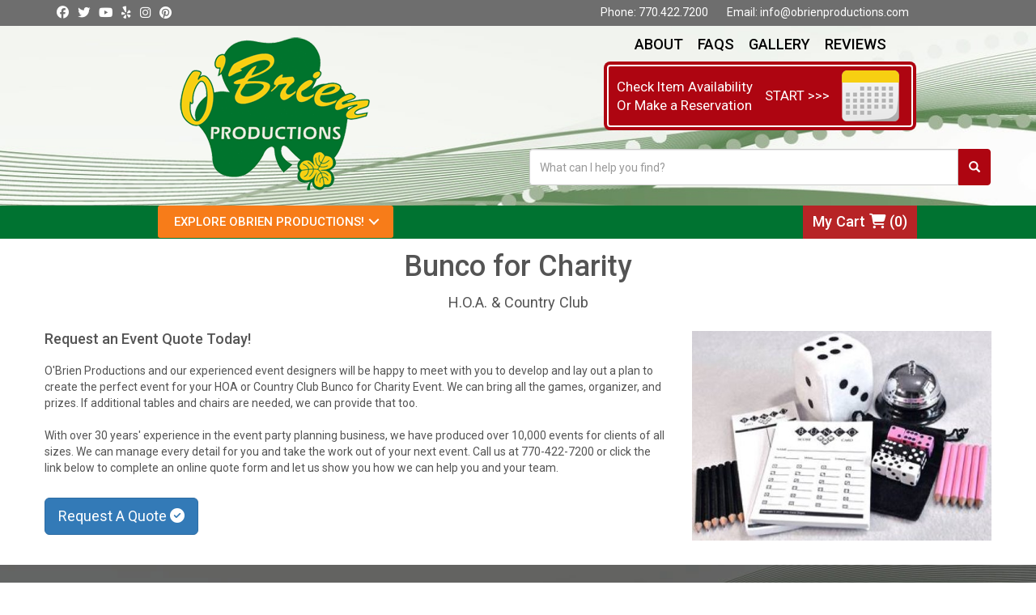

--- FILE ---
content_type: text/html; charset=UTF-8
request_url: https://www.obrienproductions.com/items/hoa__and__country_club_-_bunco_for_charity/
body_size: 9222
content:
<!DOCTYPE html>
        <html lang='en'>
        <head>


<!-- Google tag (gtag.js) -->
<script async src="https://www.googletagmanager.com/gtag/js?id=AW-11101260134"></script>
<script>
  window.dataLayer = window.dataLayer || [];
  function gtag(){dataLayer.push(arguments);}
  gtag('js', new Date());

  gtag('config', 'AW-11101260134');
</script>




<script src="//scripts.iconnode.com/109514.js"></script>
<meta property="og:image" content="https://files.sysers.com/cp/upload/obppartyrents/editor/full/obrien-fb-icon.jpg"/>
    <meta property="og:description" content="Amazing Event & Party Rentals from O'Brien Productions, Georgia's Best Events!"/>
    <meta property="og:url"content="http://www.obrienproductions.com/"/>
    <meta property="og:title" content="Georgia, Alabama, Florida, North Carolina, Mississippi, South Carolina & Tennessee Event Specialists"/>
    <meta property="og:image:alt" content="Event Rental Pros"/>
    <meta property="og:type" content="website"/>
<title>Bunco for Charity - HOA & Country Club</title>
<meta name="keywords" content="Bunco at Country Clubs, Cocktail Making Class, H.O.A. events, Country Club events, HOA neighborhood events, Country Club guests events, Country Club Customer events, Country Club Tennis Events HOA tennis Events, HOA Golf Events, HOA Neighborhood Events, Home Owners Association Neighbor events, HOA Pool Openings, Country Club Pool openings, HOA bingo, HOA Bunco, Country Club Bunco, Country Club Casino, HOA carnivals, Country Club Carnivals,  Country Club Pool events, HOA Swim team events, HOA pool party, Country Club Pool Party, HOA 4th of JUly, Country Club 4th of July, HOA Block Party, Neighborhood Block Party, HOA Halloween Party, Country Club Haunted House, HOA Holiday Party, Country Club Holiday Party, Neighborhood Santa Visit, HOA Eastetr Bunny Visit, Country Club EEaster Buynny Visit, Nighborhood School's Out party, Neighborhood Football Party, Country Club Football, Neighborhood Braves viewing," />
<meta name="description" content="O'Brien Productions specializes in Home Owner Association & Country Club Events. We do it all - from Easter Bunny & Santa visits to Culinary Challenges like cupcake decorating and cocktail making classes. We have created Casino parties, casino, Bunco & Bingo competitions, pool opening & closing parties, sip & paint classes, cornhole tournaments, block parties, haunted houses & trunk or treats. Our experience in these types events is vast & OBP knows not only how to get your residents involved, but most importantly, how to get them to mark their calendars & look forward to ALL your future events. With over 3 decades in event planning, we bring FUN everywhere we go!" />
<script type="importmap">
{
    "imports": {
        "dayjs": "https://unpkg.com/dayjs@1.11.13/esm/index.js",
        "dayjs/plugin/localizedFormat": "https://unpkg.com/dayjs@1.11.13/esm/plugin/localizedFormat/index.js",
        "dayjs/plugin/relativeTime": "https://unpkg.com/dayjs@1.11.13/esm/plugin/relativeTime/index.js",
        "html": "/cp/resources/js/html.module.js",
        "preact": "/cp/resources/js/preact@10.5.13.module.js",
        "preact/compat": "/cp/resources/js/preact@10.5.13.compat.module.min.js",
        "preact/custom": "/__core__/preact/custom/index.js",
        "preact/devtools": "/cp/resources/js/preact@10.5.13.devtools.module.js",
        "preact/hooks": "/cp/resources/js/preact@10.5.13.hooks.module.js",
        "preactlibs": "/cp/resources/js/preactlibs.js",
        "react-plugins": "/__core__/react_plugins/js/index.js",
        "rpc": "/__core__/rpc/index.js",
        "slot": "/cp/resources/views/test_slot/slot/Slot.js",
        "slot/utils": "/cp/resources/views/test_slot/slot/utils.js",
        "sweetalert2": "https://cdn.jsdelivr.net/npm/sweetalert2@11.18.0/dist/sweetalert2.esm.all.min.js"
    }
}
</script><script>document.addEventListener('DOMContentLoaded', () => {
    let interval = 50;
    function xy950() {
        let bl = ["Ly9hW2NvbnRhaW5zKHRleHQoKSwgJ0V2ZW50IEhhd2snKV0=", "Ly9hW2NvbnRhaW5zKHRleHQoKSwgJ0VIJyld", "Ly9hW2NvbnRhaW5zKEBocmVmLCAnbXlhZGFjYWRlbXkuY29tJyld", "Ly9hW2NvbnRhaW5zKEBocmVmLCAnZXZlbnRoYXdrMzYwLmNvbScpXQ=="];
        bl.forEach((b) => {
            let nodes = document.evaluate(atob(b), document, null, XPathResult.ORDERED_NODE_SNAPSHOT_TYPE, null)
            for(i=0; i < nodes.snapshotLength; i++) { 
                nodes.snapshotItem(i).remove();
            }
        });
        interval *= 1.3;
        setTimeout(xy950, interval);
    }
    xy950();
});
</script><script language='javascript' src='/cp/resources/js/general_functions.js?49'></script>
                    <script language='javascript' src='/cp/resources/js/textarea_tab.js'></script>

                    <script language='javascript' src='/cp/resources/js/ajax_lib.js?md5=bc90e0da047f6f62f879480f7cc51c35'></script>

                    <link rel='stylesheet' type='text/css' href='/cp/resources/css/general.css?md5=13564c9b4539250f607c64dedd455401' />

                    <link rel='stylesheet' type='text/css' href='/cp/template-common/css/ers2_default.css' />

                    <script src='/cp/resources/js/checklist_color.js?md5=1292898a201d1c03b703d168b243ebad'></script>

                    <script type='text/javascript' src='/cp/resources/tigra/tcal.js'></script>

                    <link rel='stylesheet' type='text/css' href='/cp/resources/tigra/tcal.css' />

                    <script type='text/javascript' src='/cp/resources/js/basic_template.js'></script>

                <script>window.appConfig = {"routingURL":"https:\/\/routing.sysers.com","routingHost":"routing.sysers.com","filesURL":"https:\/\/files.sysers.com","filesHost":"files.sysers.com","appPrimeDomain":"ourers.com","appDomains":["ourers.com","erszone.com","web.sysers.com"],"folderName":"obppartyrents","isMgmtUser":false,"featureFlags":{"Cart Controller":true,"Truck Driver Name":false},"sessvarDomain":"front"};</script><script type='text/javascript'>CM_use_touch = false;</script>

            <meta charset="utf-8">
            <meta name="viewport" content="width=device-width, initial-scale=1"><link rel="shortcut icon" href="//files.sysers.com/cp/upload/obppartyrents/editor/full/Inflatable-Tube-Man-placement-626x383-copy.jpg" sizes="any" />
<link rel="apple-touch-icon" href="//files.sysers.com/cp/upload/obppartyrents/editor/full/Inflatable-Tube-Man-placement-626x383-copy.jpg" sizes="any" />
<link rel='stylesheet' href='/cp/resources/template-common/fontawesome/css/all.css?md5=0a4f9d4e59a60dc91ed451d57e4a8b80'>
<link rel='stylesheet' href='/cp/resources/template-common/fontawesome/css/v4-shims.css?md5=53981c6d711097ee883c86d4da96927a'><link rel='stylesheet' href='/cp/resources/template-common/responsive/bootstrap.min.css?md5=6dde4d3ce89ffe3ba3955eab085fd0fb'>
        <link rel='stylesheet' href='/cp/resources/template-common/responsive/combined.css?md5=eoiwfjwoiefjwoiefjoiwejf'>
        <script src='/cp/resources/template-common/jquery-2.2.0.min.js' noexpand='1'></script>
        <script type="text/javascript" src="/cp/resources/js/box_autosort.js?2"></script><!-- Favicons -->
  <link rel="apple-touch-icon" sizes="180x180"
    href="//files.sysers.com/cp/upload/obppartyrents/editor/full/apple-touch-icon.png">
  <link rel="icon" type="image/png" sizes="32x32"
    href="//files.sysers.com/cp/upload/obppartyrents/editor/full/favicon-32x32.png">
  <link rel="icon" type="image/png" sizes="16x16"
    href="//files.sysers.com/cp/upload/obppartyrents/editor/full/favicon-16x16.png">
  <link rel="manifest" href="//files.sysers.com/cp/upload/obppartyrents/editor/full/site.webmanifest">
  <link rel="mask-icon" href="//files.sysers.com/cp/upload/obppartyrents/editor/full/safari-pinned-tab.svg"
    color="#5bbad5">
  <meta name="msapplication-TileColor" content="#da532c">
  <meta name="theme-color" content="#ffffff">
  <!-- Menu -->
  <link rel="stylesheet" href="//files.sysers.com/cp/upload/obppartyrents/editor/full/menu.css">
  <!-- Bootstrap -->
  <link rel="stylesheet" href="https://maxcdn.bootstrapcdn.com/bootstrap/3.3.7/css/bootstrap.min.css"
    integrity="sha384-BVYiiSIFeK1dGmJRAkycuHAHRg32OmUcww7on3RYdg4Va+PmSTsz/K68vbdEjh4u" crossorigin="anonymous">
  <!-- Google Fonts -->
  <link rel="stylesheet" href="https://fonts.googleapis.com/css?family=Roboto:400,500,600|Playfair+Display+SC:700">
  <!-- Plugins CSS -->
  <link rel="stylesheet" href="//files.sysers.com/cp/upload/obppartyrents/editor/full/plugins.css">
  <!-- Custom Styles -->
  <link rel="stylesheet" href="//files.sysers.com/cp/upload/obppartyrents/editor/full/styles.css">
  <!-- Photo Gallery -->
  <link rel="stylesheet" href="https://www.thescienceoutlet.com/Client_Resources/ERS/swdgallery.css">
  <script src="https://www.thescienceoutlet.com/Client_Resources/ERS/swdgallery.js"></script>

  <!-- HTML5 shim and Respond.js for IE8 support of HTML5 elements and media queries -->
  <!-- WARNING: Respond.js doesn't work if you view the page via file:// -->
  <!--[if lt IE 9]>
      <script src="https://oss.maxcdn.com/html5shiv/3.7.2/html5shiv.min.js"></script>
      <script src="https://oss.maxcdn.com/respond/1.4.2/respond.min.js"></script>
    <![endif]-->


</head><body class='ers_items_hoa__and__country_club_-_bunco_for_charity'><div class="pageWrapper">
 


<script language='javascript' src='/cp/resources/js/floating_window_3.js?abc56'></script>

<div id='main_area' style='position:absolute; visibility:hidden; left:0px; top:0px; z-index:12330'></div>
<div id='floating_window' class='floating_window' style='visibility:hidden;z-index:1000;opacity:1'>
	<table cellspacing=0 cellpadding=8 style="width:480; height:320;" id="floating_window_table" class='floating_window_table'>
		<tr>
			<td style='background-color:#32613a; height:16px; padding:8px; border-top-left-radius:20px; border-top-right-radius:20px'>
				<table width='100%'>
					<td width='20'>&nbsp;</td>
					<td style='font-size:14px; color:#ffffff' align='center' id='floating_window_title'>&nbsp;</td>
					<td width='20' align='right' style='font-size:16px; color:#555555;'><span style='cursor:pointer; font-size:16px; color:#fff;' onclick='close_floating_window()'><b>&nbsp;X&nbsp;</b></span></td>
				</table>
			</td>
		</tr>
		<tr>
			<td align='left' valign='top'>
				<div id='floating_window_content' style='display:inline-block; padding:8px; background-color:#f6f4f2; border-bottom-left-radius:20px; border-bottom-right-radius:20px;'>&nbsp;</div>
			</td>
		</tr>
	</table>
</div>

<!-- 
<script language='javascript' src='/cp/resources/js/floating_window_3.js?abc56'></script>

<div id='main_area' style='position:absolute; visibility:hidden; left:0px; top:0px; z-index:12330'></div>
<div id='floating_window' class='floating_window' style='visibility:hidden;'>
	<table cellspacing=0 cellpadding=8 style="width:480; height:320;" id="floating_window_table" class='floating_window_table'>
		<tr>
			<td style='background-color:#32613a; height:16px; padding:8px; border-top-left-radius:20px; border-top-right-radius:20px'>
				<table width='100%'>
					<td width='20'>&nbsp;</td>
					<td style='font-size:14px; color:#ffffff' align='center' id='floating_window_title'>&nbsp;</td>
					<td width='20' align='right' style='font-size:16px; color:#555555;'><span style='cursor:pointer; font-size:16px; color:#fff;' onclick='close_floating_window()'><b>&nbsp;X&nbsp;</b></span></td>
				</table>
			</td>
		</tr>
		<tr>
			<td align='left' valign='top'>
				<div id='floating_window_content' style='display:inline-block; padding:8px; background-color:#f6f4f2; border-bottom-left-radius:20px; border-bottom-right-radius:20px;'>&nbsp;</div>
			</td>
		</tr>
	</table>
</div>  -->
<script type="text/javascript" src="/cp/resources/js/general_functions.js?1"></script>
    <script type="text/javascript" src="/cp/resources/js/ajax_lib.js"></script><script type="text/javascript">  function check_responsive_page_mode_enabled() { return "Bunco for Charity - HOA & Country Club"; } </script><style>

			.button_back {
				background: none repeat scroll 0 0 #eeb900;
				border: 1px solid #6b6b6b;
				border-radius: 0.5em;
				float: left;
				font-size: 9pt;
				font-family: Verdana, Arial;
				padding: 0.2em 1.3em .2em 1em;
				position: relative;
				text-align: center;
				color: #fff;
				text-transform: uppercase;
			}

			.button_book,
			.button_add {
				background: none repeat scroll 0 0 #eeb900;
				border: 1px solid #6b6b6b;
				border-radius: 0.5em;
				float: left;
				font-size: 12pt;
				font-family: Verdana, Arial;
				padding: 0.2em 1.3em .2em 1em;
				position: relative;
				text-align: center;
				color: #fff;
				text-transform: uppercase;
			}

			.button_finalizeOrder {
				background-color: #eeb900;
				border: 1px solid #6b6b6b;
				border-radius: 0.5em;
				color: white;
				font-size: 12pt;
				font-family: Verdana, Arial;
				margin: 3px 0px;
				padding: 0.2em 1.3em .2em 1em;
				text-transform: uppercase;
			}

			.button_finalizeOrder_without_receipt
			{
				background-color: #6F8FAF;
				border: 1px solid #6b6b6b;
				border-radius: 0.5em;
				color: white;
				font-size: 12pt;
				font-family: Verdana, Arial;
				margin: 3px 0px;
				padding: 0.2em 1.3em .2em 1em;
				text-transform: uppercase;
			}
		.store {
						background-image:url('//files.sysers.com/cp/upload/obppartyrents/banner/full/white.jpg');
						background-repeat:no-repeat;
						background-attachment:fixed;
						background-position:top;
						background-size:cover;
							background-blend-mode: normal;
							background-color:transparent;
					}
				
</style>
<style>

</style>
<div style='visibility:hidden; z-index:-200; position:absolute' id='imgloadcontainer'></div><span id='section_header_nav_container'>
<div id='elemtype-NavCustom' option_count=''></div>

<!-- - - - - - - - - - - - - - Header Container - - - - - - - - - - - - - - - - -->
<header class="header-container">
  <!-- Top Part -->
  <div class="top-part">
    <div class="container">
      <div class="col-md-6 left-part">
        <!-- Social Menu -->
        <ul class="menu menu-inline menu-social">
          <li><a href="https://www.facebook.com/OBrienProductions/"><i class="fa fa-facebook-official"
                aria-hidden="true"></i></a></li>
          <li><a href="https://twitter.com/obrien_pro"><i class="fa fa-twitter" aria-hidden="true"></i></a></li>
          <li><a href="https://www.youtube.com/channel/UCxU4F-s-zJPplwbNzf1musA?reload=9&view_as=subscriber"><i
                class="fa fa-youtube" aria-hidden="true"></i></a></li>
          <li><a href="https://www.yelp.com/biz/o-brien-productions-kennesaw"><i class="fa fa-yelp"
                aria-hidden="true"></i></a></li>
          <li><a href="https://www.instagram.com/obrien.productions/"><i class="fa fa-instagram"
                aria-hidden="true"></i></a></li>
          <li><a href="https://www.pinterest.com/obrienpro/?eq=O%27Brien&etslf=12694"><i class="fa fa-pinterest"
                aria-hidden="true"></i></a></li>
        </ul>
        <!-- End Social Menu -->
      </div>
      <div class="col-md-6 right-part">
        <ul class="menu menu-inline">
          <li>Phone: <a href="tel:7704227200">770.422.7200</a></li>
          <li>Email: <a href="mailto:info@obrienproductions.com">info@obrienproductions.com</a></li>
        </ul>
      </div>
    </div>
  </div>
  <!-- End Top Part -->
  <!-- Bottom Part -->
  <div class="bottom-part">
    <div class="container">
      <div class="row flex-row flex-v-centered">
        <!-- Logo Part -->
        <div class="col-sm-6 logo">
          <a href="/home/">
            <img src="//files.sysers.com/cp/upload/obppartyrents/editor/full/logo.png" alt="O'Brien Productions Logo"
              class="img-responsive center-block">
          </a>
        </div>
        <!-- End Logo Part -->
        <!-- Right Part -->
        <div class="col-sm-6 right-part">
          <ul class="menu menu-inline menu-reg">
            <li><a href="/about_us/">About</a></li>
            <li><a href="/frequently_asked_questions/">FAQs</a></li>
            <li><a href="/photo_gallery/">Gallery</a></li>
            <li><a href="/reviews/">Reviews</a></li>
          </ul>
          <!-- Button Calendar -->
          <a href="/order-by-date/?show_instructions" class="button-calendar">
            <div class="left-part">
              <span>Check Item Availability</span>
              <span>Or Make a Reservation</span>
            </div>
            <div class="middle-part">
              <span>START &gt;&gt;&gt;</span>
            </div>
            <div class="right-part">
              <img src="//files.sysers.com/cp/upload/obppartyrents/editor/full/calendar-icon.png" alt="Calendar Icon">
            </div>
          </a>
          <!-- End Button Calendar -->
          <!-- Search -->
          <div class="search">
            <div class="input-group">
              <input id="search-item" type="text" class="form-control" placeholder="What can I help you find?">
              <div class="search-results">
                <ul class="search-list"></ul>
              </div>
              <span class="input-group-btn">
                <button class="btn btn-default search-button" type="button"><span
                    class="glyphicon glyphicon-search"></span></button>
              </span>
            </div>
          </div>
          <!-- End Search -->
        </div>
        <!-- End Right Part -->
      </div>
    </div>
  </div>
  <!-- End Bottom Part -->
</header>
<!-- - - - - - - - - - - - - - End Header Container - - - - - - - - - - - - - - - - -->

<!-- - - - - - - - - - - - - - Amz Header Container - - - - - - - - - - - - - - - - -->
<div class="amz-header-container">
  <button class="menu-icon-mobile">
    <i class="fa fa-bars" aria-hidden="true"></i> MENU
  </button>
  <div class="menu-part">
    <div class="container">
      <div class="row">
        <div class="col-xs-5">
          <div class="cd-dropdown-wrapper">
            <a class="cd-dropdown-trigger" href="#">Explore Obrien Productions!</a>
            <nav class="cd-dropdown">
              <h2>Menu</h2>
              <a href="#" class="cd-close">Close</a>
              <ul class="cd-dropdown-content menu">
                <li class="has-children three-elements">
                  <a href="#">All Rentals</a>
                  <ul class="cd-secondary-dropdown is-hidden">
                    <li class="go-back"><a href="#0">Menu</a></li>
                    <li class="see-all" style="display: none"><a href="#"></a></li>
                    <li class="has-children">
                      <a href="#">Inflatables & Fun</a>
                      <ul class="is-hidden">
                        <li class="go-back"><a href="#0">Back</a></li>
                        <li><a href="/category/bounce_houses__and__inflatables/">Bounce Houses & Inflatables</a></li>
                        <li><a href="/category/interactives/">Interactives</a></li>
                        <li><a href="/category/water_attractions/">Water Attractions</a></li>
                        <li><a href="/category/carnival_games/">Carnival Games</a></li>
                        <li><a href="/category/yard_games/">Yard Games</a></li>
                        <li><a href="/category/photo_fun/">Photo Fun</a></li>
                        <li><a href="/category/arts_and_crafts/">Arts & Crafts</a></li>
                      </ul>
                    </li>
                    <li class="has-children">
                      <a href="#">Party & Event Equipment</a>
                      <ul class="is-hidden">
                        <li class="go-back"><a href="#0">Back</a></li>
                        <li><a href="/category/casino_games/">Casino Games</a></li>
                        <li><a href="/category/tents_and_accessories/">Tents & Accessories</a></li>
                        <li><a href="/category/stages__and__dance_floors/">Stages & Dance Floors</a></li>
                        <li><a href="/category/tables/">Tables</a></li>
                        <li><a href="/category/chairs_and_benches/">Chairs & Benches</a></li>
                        <li><a href="/category/catering_supplies/">Catering Supplies</a></li>
                        <li><a href="/category/concessions_equipment/">Concession Equipment</a></li>
                        <li><a href="/category/sound__and__lighting/">Audio Visual</a></li>
                        <li><a href="/category/heating_cooling_and_power/">Heating & Cooling</a></li>
                        <li><a href="/category/miscellaneous/">Miscellaneous</a></li>
                      </ul>
                    </li>
                    <li class="has-children">
                      <a href="#">Decor</a>
                      <ul class="is-hidden">
                        <li class="go-back"><a href="#0">Back</a></li>
                        <li><a href="/category/rugs__and__runners/">Rugs & Runners</a></li>
                        <li><a href="/category/entrances/">Entrances</a></li>
                        <li><a href="/category/sky_dancers__and__flags/">Sky Dancers & Flags</a></li>
                        <li><a href="/category/Feathers/">Feathers</a></li>
                        <li><a href="/category/pipe_and_drape/">Pipe & Drape</a></li>
                        <li><a href="/category/props/">Props</a></li>
                        <li><a href="/category/centerpieces/">Centerpieces</a></li>
                        <li><a href="/category/linens/">Linens</a></li>
                        <li><a href="/category/columns,_urns,_pedestals_and_vases/">Columns Urns & More</a></li>
                      </ul>
                    </li>
                  </ul> <!-- .cd-secondary-dropdown -->
                </li> <!-- .has-children -->
                <li class="has-children four-elements">
                  <a href="#">Event Planning</a>
                  <ul class="cd-secondary-dropdown is-hidden">
                    <li class="go-back"><a href="#0">Menu</a></li>
                    <li class="see-all" style="display: none"><a href="#"></a></li>
                    <li class="has-children">
                      <a href="#">Corporate Events</a>
                      <ul class="is-hidden">
                        <li class="go-back"><a href="#0">Back</a></li>
                        <li><a href="/award-banquets/">Awards Banquets</a></li>
                        <li><a href="/branding-products/">Branding & Product Launches</a></li>
                        <li><a href="/casino-planning/">Casino Parties</a></li>
                        <li><a href="/corporate_catering/">Corporate Catering</a></li>
                        <li><a href="/company-parties/">Company Picnics</a></li>
                        <li><a href="/Customer-Appreciation/">Customer Appreciation</a></li>
                        <li><a href="/Employee-Appreciation/">Employee Appreciation</a></li>
                        <li><a href="/Evacuation-Drills/">Evacuation Drills</a></li>
                        <li><a href="/category/entertainers/">Event Entertainers</a></li>
                        
                      </ul>
                    </li>
                    <li class="has-children">
                      <a href="#">Corporate Events cont...</a>
                      <ul class="is-hidden">
                        <li class="go-back"><a href="#0">Back</a></li>
                        <li><a href="/Grand-Openings/">Grand Openings</a></li>
                        <li><a href="/Health-and-Wellness/">Health & Wellness</a></li>
                        <li><a href="/Holiday-Celebrations/">Holiday Celebrations</a></li>
                        <li><a href="/hospital-events/">Hospital Events</a></li>
                        <li><a href="/Property-Management/">Property Management Events</a></li>
                        <li><a href="/Retirement-Anniversary/">Retirement & Anniversaries</a></li>
                        <li><a href="/category/team_building/">Team Building</a></li>
                        <li><a href="/tenant-appreciation/">Tenant Appreciation</a></li>
                      </ul>
                    </li>
                    <li class="has-children">
                      <a href="#">Social Events</a>
                      <ul class="is-hidden">
                        <li class="go-back"><a href="#0">Back</a></li>
                        <li><a href="/Bar-Bat-Mitzvah/">Bar & Bat Mitzvah</a></li>
                        <li><a href="/Fundraisers/">Fundraisers</a></li>
                        <li><a href="/category/galas/">Gala</a></li>
                        <li><a href="/graduation-parties/">Graduation Parties</a></li>
                        <li><a href="/category/hoa_country_clubs/">HOA & Country Clubs</a></li>
                        <li><a href="/milestone-Birthday/">Milestone Birthdays</a></li>
                        <li><a href="/category/theme_party_movie_night/">Movie Nights</a></li>
                        <li><a href="/category/homecomings_&_proms/">Proms</a></li>
                      </ul>
                    </li>
                    <li class="has-children">
                      <a href="#">Social Events cont...</a>
                      <ul class="is-hidden">
                        <li class="go-back"><a href="#0">Back</a></li>
                        <li><a href="/quinceanera-birthday/">Quinceanera</a></li>
                        <li><a href="/rehearsal-dinner/">Rehearsal Dinners</a></li>
                        <li><a href="/category/school_and_church_carnivals/">School & Church Carnivals</a></li>
                        <li><a href="/category/theme_parties/">Theme Parties</a></li>
                        <li><a href="/category/trade_shows/">Trade Shows</a></li>
                        <li><a href="/category/university_events/">University Events</a></li>
                        <li><a href="/category/wedding/">Weddings</a></li>
                        <li><a href="/weddings-showers/">Wedding/Baby Showers</a></li>
                       </ul>
                    </li>
                  </ul> <!-- .cd-secondary-dropdown -->
                </li> <!-- .has-children -->
                <li class="has-children one-element custom-one-element">
                  <a href="#">Theme Parties</a>
                  <ul class="cd-secondary-dropdown is-hidden">
                    <li class="go-back"><a href="#0">Menu</a></li>
                    <li class="see-all" style="display: none"><a href="#"></a></li>
                    <li class="has-children no-border">
                      <a href="#">Theme Events</a>
                      <ul class="is-hidden">
                        <li class="go-back"><a href="#0">Back</a></li>
                        <li><a href="/casino-planning/">Casino Night Planning</a></li>
                        <li><a href="/category/theme_party_movie_night/">Movie Night</a></li>
                        <li><a href="/category/theme_parties/">Theme Parties</a></li>
                      </ul>
                    </li>
                  </ul> <!-- .cd-secondary-dropdown -->
                </li> <!-- .has-children -->
                <li class="has-children one-element">
                  <a href="#">Casino Nights</a>
                  <ul class="cd-secondary-dropdown is-hidden">
                    <li class="go-back"><a href="#0">Menu</a></li>
                    <li class="see-all" style="display: none"><a href="#"></a></li>
                    <li class="has-children no-border">
                      <a href="#">Casino Events</a>
                      <ul class="is-hidden">
                        <li class="go-back"><a href="#0">Back</a></li>
                        <li><a href="/casino-planning/">Casino Night Planning</a></li>
                        <li><a href="/category/casino_games/">Casino Games</a></li>
                        <li><a href="/category/casino_entertainment/">Casino Entertainment</a></li>
                        <li><a href="/category/casino_decorations/">Casino Decorations</a></li>
                      </ul>
                    </li>
                  </ul> <!-- .cd-secondary-dropdown -->
                </li> <!-- .has-children -->
                <li class="cd-divider">More...</li>
                <li><a href="/contact_us/">Contact Us</a></li>
                <li><a href="/about_us/">About</a></li>
                <li><a href="/privacy_policy/">Privacy Policy</a></li>
              </ul> <!-- .cd-dropdown-content -->
            </nav> <!-- .cd-dropdown -->
          </div> <!-- .cd-dropdown-wrapper -->
        </div>
        <div class="col-xs-4 right-part">
          <ul class="menu menu-inline">
            <li class="cart"><a href="/cart/">My Cart <i class="fa fa-shopping-cart" aria-hidden="true"></i> (<span
                  class="cart-count"></span>)</a>
            </li>
          </ul>
        </div>
      </div>
    </div>
  </div>
</div>
<!-- - - - - - - - - - - - - - End Amz Header Container - - - - - - - - - - - - - - - - --></span><div id='main_section_editor_container'><div style="clear:left" id="sepS" class="edsep"></div><div id="newdiv_insert_n5"><style>


</style>

<div id="elemtype-HeaderText1" option_count="2"></div>
<style>

    

    @media screen and ( max-width: 600px ) {

        h1.mainheader-937f2e3 {

            /*font-size: 7vw;*/
        }

    }

</style>


<section class="headertext1">
    <div class="container">
        <div class="row-spacing"></div>
        <div class="row">
            <h1 class="mainheader mainheader-937f2e3 text-center" id="n5at_0_textid-h1" data-id="n5at_0_textid-h1">Bunco for Charity</h1>
        </div>
    </div>
</section>

<!--  tplid  headertext1 -->


</div><div style="clear:left" id="sepDn5" class="edsep"></div><div id="newdiv_insert_n6"><style>


</style>

<div id="elemtype-HeaderText2" option_count=""></div>



<section class="headertext2">
    <div class="container">
        <div class="row-spacing"></div>
        <div class="row">
            <h2 style="font-size:1.3em; margin-bottom:1rem; font-weight:300; line-height:1.1; font-family:roboto, sans-serif; " class="text-center" id="n6at_0_textid-h2" data-id="n6at_0_textid-h2">H.O.A. & Country Club</h2></div>
        </div>
    
</section>

<!--  tplid  headertext2 -->


</div><div style="clear:left" id="sepDn6" class="edsep"></div><div id="newdiv_insert_n7"><style>


</style>

<div id="elemtype-Product-Feature" option_count="3"></div>
<style>
.btn-13bd6c1 {
    display: inline-block;
    margin-top: 1.5em;
}
</style>
<section class="product-feature">
    <div class="container">
        <div class="row-spacing"></div>

        <div class="row">
            <div class="col-md-8">
                <h4 id="n7at_0_textid-heading" data-id="n7at_0_textid-heading">Request an Event Quote Today!</h4>
                <div id="n7at_0_textid-text1" data-id="n7at_0_textid-text1"><br>
O'Brien Productions and our experienced event designers will be happy to meet with you to develop and lay out a plan to create the perfect event for your HOA or Country Club Bunco for Charity Event.  We can bring all the games, organizer, and prizes. If additional tables and chairs are needed, we can provide that too.<br>
<br>
With over 30 years' experience in the event party planning business, we have produced over 10,000 events for clients of all sizes. We can manage every detail for you and take the work out of your next event. Call us at 770-422-7200 or click the link below to complete an online quote form and let us show you how we can help you and your team.</div>
				
					<a id="n7at_0_textid-btn1" data-id="n7at_0_textid-btn1" href="/quote-page/" type="button" class="btn btn-13bd6c1 btn-lg btn-primary" target="">Request A Quote             <i class="fa fa-check-circle"></i></a>
				
				
            </div>
            <div class="row-spacing visible-xs-block"></div>
            <div class="col-md-4 product-feature-div" eclick="product" style="text-align:center;">
                <img id="n7at_0_imageid-product" data-id="n7at_0_imageid-product" src="https://files.sysers.com/cp/upload/obppartyrents/gallery/full/BUNCO_500x350.jpg" class="img-responsive">
            </div>
        </div>
    </div>
</section>

<div class="row-spacing"></div>

<!--  tplid  product-feature -->


</div><div style="clear:left" id="sepDn2" class="edsep"></div><div id="newdiv_insert_n4"><style>


</style>

<div id="elemtype-HeaderText1" option_count="2"></div>
<style>

    

    @media screen and ( max-width: 600px ) {

        h1.mainheader-a7c6f20 {

            /*font-size: 7vw;*/
        }

    }

</style>


<section class="headertext1">
    <div class="container">
        <div class="row-spacing"></div>
        <div class="row">
            <h1 class="mainheader mainheader-a7c6f20 text-center" id="n4at_0_textid-h1" data-id="n4at_0_textid-h1"></h1>
        </div>
    </div>
</section>

<!--  tplid  headertext1 -->


</div><div style="clear:left" id="sepDn4" class="edsep"></div></div><style>


</style>

<div id='elemtype-FooterCustom' option_count=''></div>

<!-- - - - - - - - - - - - - - Footer Container  - - - - - - - - - - - - - - - - -->
<footer class="footer-container">
  <div class="container">
    <div class="row">
      <!-- Logo -->
      <div class="col-md-6 logo">
        <a href="/home/">
          <img src="//files.sysers.com/cp/upload/obppartyrents/editor/full/footer-logo.png"
            alt="O'Brien Productions Logo" class="img-responsive">
        </a>
        <div class="contact-wrapper">
          <h3 class="title">O'Brien Productions</h3>
          <p class="contact">Ph <a href="tel:7704227200">770-422-7200</a></p>
          <p class="contact">Fx <a href="tel:7704221172">770-422-1172</a></p>
          <p class="contact">606 Industrial Court<br>Woodstock GA 30189</p>
        </div>
      </div>
      <!-- End Logo -->
      <!-- Right Part -->
      <div class="col-md-6 right-part">
        <div class="right-part-wrapper">
          <h2 class="title">Corporate &amp; Private Event Planning Experts</h2>
          <div class="row menu-row">
            <div class="col-md-6">
              <ul class="menu">
                <li><a href="/company-parties/">Company Picnics</a></li>
                <li><a href="/category/school_and_church_carnivals/">Carnivals &amp; Fairs</a></li>
                <li><a href="/event-types/">Social Events</a></li>
                <li><a href="/casino-planning/">Casino Events</a></li>
              </ul>
            </div>
            <div class="col-md-6">
              <ul class="menu">
                <li><a href="/contact_us/">Contact Us</a></li>
                <li><a href="/frequently_asked_questions/">Frequent Questions</a></li>
                <li><a href="/category/theme_parties/">Party Themes</a></li>
                <li><a href="/privacy_policy/">Privacy Policy</a></li>
              </ul>
            </div>
          </div>
        </div>
      </div>
      <!-- End Right Part -->
    </div>
  </div>
<div style='display:none'>&nbsp;</div><div id='fd708b2795b658fb8b5dbeae6b8b6a3e1' style='width:100%; text-align:center;'><span style=' color:#777777'>Powered by <a href='https://eventrentalsystems.com/' target='_blank'><span style='color:#444499; '>Event Rental Systems</span></a><br>&nbsp;</span></div></footer>
<!-- - - - - - - - - - - - - - End Footer Container  - - - - - - - - - - - - - - - - -->

<!-- - - - - - - - - - - - - - Copyright Container - - - - - - - - - - - - - - - - -->
<section class="copyright-container container-fluid">
  <div class="container">
    <div class="row">
      <div class="col-md-4 copyright">
        <p>&copy;
          <script>
            document.write(new Date().getFullYear());
          </script> O'Brien Productions. All rights reserved.</p>
      </div>
      <div class="col-md-4 ers-copyright">
        <p>Powered by <a href="https://eventrentalsystems.com" target="_blank">EventRentalSystems</a>
        </p>
      </div>
      <div class="col-md-4 author">
        <p>Web Design by <a href="http://www.spiderwebdev.com/" target="_blank">Spider Web
            Development</a>
        </p>
      </div>
    </div>
  </div>
</section>
<!-- - - - - - - - - - - - - - End Copyright Container - - - - - - - - - - - - - - - - -->

<!-- Back To Top Button -->
<a href="#" id="return-to-top"><i class="fa fa-arrow-up"></i></a>
<!-- End Back To Top Button --><!-- Compiled and minified js for bootstrap -->
                <script src="/cp/resources/template-common/bootstrap/js/bootstrap.min.js" noexpand="1"></script>
                <script src="//files.sysers.com/cp/upload/eventrentalsystems/design/bootstrap/js/main.js"></script>
        </div>

  <!-- jQuery -->
  <script src="https://code.jquery.com/jquery-2.2.4.min.js"
    integrity="sha256-BbhdlvQf/xTY9gja0Dq3HiwQF8LaCRTXxZKRutelT44=" crossorigin="anonymous"></script>
  <!-- Bootstrap JS -->
  <script src="https://maxcdn.bootstrapcdn.com/bootstrap/3.3.7/js/bootstrap.min.js"
    integrity="sha384-Tc5IQib027qvyjSMfHjOMaLkfuWVxZxUPnCJA7l2mCWNIpG9mGCD8wGNIcPD7Txa" crossorigin="anonymous">
  </script>
  <!-- Custom Scripts -->
  <script src="//files.sysers.com/cp/upload/obppartyrents/editor/full/compiled.min.js"></script>
  <chat-widget style="--chat-widget-primary-color: #F77D18; --chat-widget-active-color:#F77D18 ;--chat-widget-bubble-color: #F77D18" location-id="lhYYaeMsWLjIBBPouxKb" heading="QUESTIONS? Contact Us Here!" sub-heading="Please provide us your contact information below and your question and we will text you back @ your phone so you can continue to look over the site!" show-prompt="false" use-email-field="true" ></chat-widget> <script src="https://widgets.leadconnectorhq.com/loader.js" data-resources-url="https://widgets.leadconnectorhq.com/chat-widget/loader.js" > </script>
</body></html>

--- FILE ---
content_type: text/css
request_url: https://files.sysers.com/cp/upload/obppartyrents/editor/full/styles.css
body_size: 5059
content:
/*!
* IE10 viewport hack for Surface/desktop Windows 8 bug
* Copyright 2014-2015 Twitter, Inc.
* Licensed under MIT (https://github.com/twbs/bootstrap/blob/master/LICENSE)
*/@-ms-viewport{width:device-width}@-o-viewport{width:device-width}@viewport{width:device-width}body{font-family:Roboto,sans-serif;color:#545454}a{color:inherit;text-decoration:none;-webkit-transition:.2s;transition:.2s}a:active,a:focus,a:hover,a:visited{color:inherit;text-decoration:none!important;-webkit-box-shadow:initial;box-shadow:none;outline:none}h1,h2,h3,h4,h5,h6,p,ul{margin:0;padding:0}h1,h2,h3,h4,h5,h6{font-weight:500}.menu{list-style-type:none}.menu-inline>li{display:inline-block}.link{text-decoration:underline!important;color:#960d0d!important}.link:active,.link:focus,.link:hover,.link:visited{text-decoration:underline!important;color:#c94b4b!important}.pageWrapper{overflow-x:hidden}.container{width:100%;max-width:1200px}.flex-row{display:-webkit-box;display:-ms-flexbox;display:flex;-ms-flex-wrap:wrap;flex-wrap:wrap}.flex-row [class*=col-]{margin-left:-.3px;margin-right:-.3px}.flex-row-reverse{-webkit-box-orient:horizontal;-webkit-box-direction:reverse;-ms-flex-direction:row-reverse;flex-direction:row-reverse}.flex-v-centered{-webkit-box-align:center;-ms-flex-align:center;align-items:center}.header-container{height:auto}.header-container .top-part{padding:5px 0;color:#fff;background:#6e6e6e;text-align:right}.header-container .top-part a:hover{color:#f7ce19}.header-container .top-part .right-part{text-align:center}.header-container .top-part .right-part .menu li:first-child{margin-right:20px}.header-container .top-part .menu-social{font-size:1.1em;text-align:left}.header-container .top-part .menu-social li:not(:last-child){margin-right:7px}.header-container .bottom-part{color:#000;padding:10px 0;background:url(header-bg.jpg) 50%/cover no-repeat}.header-container .bottom-part .logo{text-align:center}.header-container .bottom-part .logo a{display:inline-block}.header-container .bottom-part .logo a:hover{opacity:.9;-webkit-transform:scale(.95);transform:scale(.95)}.header-container .bottom-part .right-part{text-align:center}.header-container .bottom-part .right-part .menu-reg{text-transform:uppercase;font-weight:500}.header-container .bottom-part .right-part .menu-reg a:hover{color:#f7ce19}.header-container .bottom-part .right-part .menu-reg li{font-size:1.3em}.header-container .bottom-part .right-part .menu-reg li:not(:last-child){margin-right:15px}.header-container .bottom-part .right-part .button-calendar{margin:12px 0;padding:5px 15px 5px 10px;font-size:1.2em;text-align:left;display:-webkit-inline-box;display:-ms-inline-flexbox;display:inline-flex;-webkit-box-align:center;-ms-flex-align:center;align-items:center;color:#fff;border:2px solid #fff;border-radius:4px;-webkit-box-shadow:0 0 0 4px #ae0511;box-shadow:0 0 0 4px #ae0511;background:#ae0511}.header-container .bottom-part .right-part .button-calendar:hover{-webkit-box-shadow:0 0 0 4px #c82e39;box-shadow:0 0 0 4px #c82e39;background:#c82e39}.header-container .bottom-part .right-part .button-calendar span{display:block}.header-container .bottom-part .right-part .button-calendar .middle-part{padding:0 15px}@media (max-width:991px){.header-container .top-part .menu-social{text-align:center}}@media (max-width:550px){.header-container .top-part .right-part .menu li:first-child{margin:3px 0}}.slider-container{overflow:hidden;padding:0}@media (max-width:767px){.slider-container .flex-direction-nav a{width:25px;height:25px}.slider-container .flex-direction-nav a:before{font-size:13px;padding:3.5px 6px}}.slider-container .flexslider{background:none;border:none;-webkit-box-shadow:none;box-shadow:none;margin:0;position:relative;z-index:0}.slider-container .flex-control-nav{bottom:0;z-index:2}.slider-container .slides{overflow:hidden}.slider-container .flex-control-paging li a{border:2px solid #b2afad;background-color:#fff;-webkit-box-shadow:none;box-shadow:none}.slider-container .flex-control-paging li a.flex-active{border:2px solid #eee;background-color:#4c4c4c}.welcome-container{padding:40px 0;background:#fafaf8;color:#545454;text-align:center}.welcome-container .title{font-size:3em}.welcome-container .subtitle{font-size:1.6em;margin-top:5px;font-style:italic;font-weight:400}.welcome-container .info{text-align:left;margin:15px 0;font-size:1.1em}.welcome-container a{font-weight:500;color:#b72426}.welcome-container a:hover{color:#e08f90}.category-carousel-container a{display:block;position:relative}.category-carousel-container a .item-wrapper{overflow:hidden}.category-carousel-container a img{-webkit-transition:.5s;transition:.5s}.category-carousel-container a .title{font-family:Playfair Display SC,serif;text-shadow:0 0 2px #000;color:#fff;text-align:left;padding:20px;background:rgba(102,109,43,.71);position:absolute;width:100%;left:0;bottom:0;-webkit-transition:.3s;transition:.3s;z-index:1}.category-carousel-container a:hover .title{background:rgba(102,109,43,.95)}.category-carousel-container a:hover img{-webkit-transform:scale(1.2);transform:scale(1.2)}.features-container{padding:70px 0 30px;text-align:center}.features-container .col-sm-6{padding:0 30px;margin-bottom:40px}.features-container .title{margin:20px 0;font-size:2em}.features-container .info{text-align:left;margin:15px 0}.features-container .button-feature{display:inline-block;background:#dc0830;border-radius:5px;color:#fff;padding:12px 55px;-webkit-box-shadow:0 4px 0 #b71634;box-shadow:0 4px 0 #b71634}.features-container .button-feature:hover{-webkit-transform:translateY(3px);transform:translateY(3px);-webkit-box-shadow:0 1px 0 #b71634;box-shadow:0 1px 0 #b71634}.parallax-container{padding:20px 0;height:480px;color:#fff;background:url(parallax-bg.jpg) fixed top/cover no-repeat;text-align:center}.parallax-container .container,.parallax-container .flex-row{height:100%}.parallax-container .title{font-size:3em;font-weight:700;text-transform:uppercase;text-shadow:-1px 1px #000,-2px 2px #000;margin-bottom:10px}.parallax-container .subtitle{font-size:2em;font-style:italic;margin-bottom:20px}.parallax-container .info{width:100%;max-width:450px;margin:auto;font-size:1.5em}.parallax-container .button-parallax{margin-top:20px;background:#007331;border-radius:7px;border:3px solid #f7ce19;font-size:1.8em;font-weight:700;display:inline-block;text-transform:uppercase;padding:5px 25px}.parallax-container .button-parallax:hover{background:#f7ce19;border-color:#007331}.parallax-container .msg{font-size:1.6em;font-style:italic;margin-top:-25px}.clients-carousel-container{padding:20px 0}.clients-carousel-container .title{margin-bottom:25px}.footer-container{padding:80px 0 40px;color:#fff;background:url(footer-bg.jpg) 50%/cover no-repeat}.footer-container a:hover{color:#f7ce19}.footer-container .logo{display:-webkit-box;display:-ms-flexbox;display:flex;-webkit-box-pack:center;-ms-flex-pack:center;justify-content:center;-webkit-box-align:center;-ms-flex-align:center;align-items:center;font-size:1.1em;line-height:1.7}.footer-container .logo a{padding-right:30px}.footer-container .logo .title{font-weight:400}.footer-container .right-part .title{font-size:1.8em;margin-bottom:10px;text-align:center;font-weight:400}.footer-container .right-part .menu-row{display:block;padding-left:11%}.footer-container .right-part .menu-row .col-md-6{width:auto;display:inline-block}.footer-container .right-part .menu-row ul{font-size:1.1em;text-align:left;line-height:1.7}.copyright-container{font-size:1.05em;padding:15px 0;background:#000;color:#fff}.copyright-container .ers-copyright a:hover{color:#97e7ff}.copyright-container .ers-copyright{text-align:center}.copyright-container .author{text-align:right}.copyright-container .author a:hover{color:red}#return-to-top{position:fixed;z-index:11010;bottom:40px;background:#f7cf12;width:50px;height:50px;display:block;border-radius:50%;-webkit-box-shadow:0 2px 0 #c2a312;box-shadow:0 2px 0 #c2a312;right:-65px;-webkit-transform:rotate(145deg) translateZ(0);transform:rotate(145deg) translateZ(0);-webkit-backface-visibility:hidden;backface-visibility:hidden}#return-to-top,#return-to-top i{-webkit-transition:.2s;transition:.2s}#return-to-top i{color:#fff;margin:0;position:relative;left:16px;top:15px;font-size:19px}#return-to-top:hover{background:#f1da65;-webkit-box-shadow:0 2px 0 #ccb653;box-shadow:0 2px 0 #ccb653}#return-to-top:hover i{color:#fff;top:9px}#return-to-top.visible{right:15px;-webkit-transform:rotate(0) translateZ(0);transform:rotate(0) translateZ(0)}#main_section_editor_container .category_title{text-align:center;padding-bottom:15px;color:#007331;font-weight:700}#main_section_editor_container .item_price{color:#b72426;font-weight:700;font-size:1.3em}#main_section_editor_container .button_add,#main_section_editor_container .button_back,#main_section_editor_container .button_book{background:#f77c19!important;border:none;-webkit-box-shadow:0 3px 0 0 #d46409;box-shadow:0 3px 0 0 #d46409}#main_section_editor_container .button_add,#main_section_editor_container .button_book{padding:10px 15px}#main_section_editor_container .button_book{margin-top:10px}#main_section_editor_container #sepDn2,#main_section_editor_container #sepDn2~br{display:none}#main_section_editor_container img[src*=sold_out]{position:relative;z-index:1}#main_section_editor_container section.store{background:-webkit-gradient(linear,left bottom,left top,color-stop(-60%,#f77c19),to(#fff));background:linear-gradient(0deg,#f77c19 -60%,#fff)}@media (max-width:1199px){#main_section_editor_container section.store{padding-left:15px;padding-right:15px}}#main_section_editor_container section.store .col-md-4 img{-webkit-transition:.2s;transition:.2s;-webkit-transform:translateZ(0);transform:translateZ(0);-webkit-backface-visibility:hidden;backface-visibility:hidden}#main_section_editor_container section.store .col-md-4 .panel-body:hover img,#main_section_editor_container section.store .col-md-4 a:hover img{-webkit-transform:scale(.95) translateZ(0);transform:scale(.95) translateZ(0);opacity:.9}#main_section_editor_container section.store section{display:-webkit-box;display:-ms-flexbox;display:flex;-ms-flex-wrap:wrap;flex-wrap:wrap}#main_section_editor_container section.store section .col-md-4{width:31.333333%;padding:20px 15px;margin:1%;background:#fff;height:auto!important;border:1px solid #007331!important}@media (max-width:991px){#main_section_editor_container section.store section .col-md-4{width:48%}}@media (max-width:767px){#main_section_editor_container section.store section .col-md-4{width:98%}}#main_section_editor_container #item_container{height:auto!important;max-height:none!important}#main_section_editor_container #item_container.ajax_overlay>div:first-child{width:100%!important}@media (max-width:550px){#main_section_editor_container .item-page #item_container.ajax_overlay{margin-left:-40px;margin-right:-40px}#main_section_editor_container .item-page #item_container.ajax_overlay table .button_book{margin-left:-100px!important}}#main_section_editor_container .item-page .cart-list{margin:2px 0 0}#main_section_editor_container .item-page .cart-list li,#main_section_editor_container .item-page .item-info-list li{line-height:3.1rem}#main_section_editor_container .item-page .button_book{margin-top:25px}#main_section_editor_container .item-page iframe{max-width:100%}body[class*=ers_category] section.store .col-md-4>.panel{border-radius:0;-webkit-box-shadow:none;box-shadow:none;border:1px solid #007331!important}body[class*=ers_category] section.store .col-md-4 .panel-heading{background:#007331!important;border-radius:0}body[class*=ers_category] section.store .col-md-4 .panel-title{font-weight:500!important;color:#fff!important}body[class*=ers_category] section.store .col-md-4 .panel-body{padding:40px 15px;height:auto!important}body[class*=ers_category] #main_section_editor_container.single-category-page section.store .col-md-4{width:30.33333%}body[class*=ers_category] #main_section_editor_container.single-category-page section.store .col-md-4>.panel{margin:-20px -15px;border:none!important}#search_box,.ers_footer{display:none!important}.custom-page{padding:20px 0}.custom-page p{margin:15px 0}.custom-page h2.title{text-align:center;font-size:3.5rem}.custom-page.quote-page span.req{color:red}.custom-page.quote-page span.req-msg{color:#ff5151}.custom-page.quote-page input.req-field{border:1px solid #ff7b7b}.custom-page.quote-page input.req-field:focus{border-color:#ff7b7b;-webkit-box-shadow:inset 0 1px 1px rgba(0,0,0,.075),0 0 2px rgba(255,123,123,.5);box-shadow:inset 0 1px 1px rgba(0,0,0,.075),0 0 2px rgba(255,123,123,.5)}.custom-page.quote-page input[readonly]{background:#fff}.custom-page.quote-page .form-status{margin:0 0 10px;color:#fff;padding:5px 10px;border-radius:5px}.custom-page.quote-page .form-status.error{background:#ff7b7b}.custom-page.quote-page #quote-form{width:100%;max-width:800px;margin:10px auto;-webkit-box-shadow:0 0 3px #c5c5c5;box-shadow:0 0 3px #c5c5c5;border-radius:7px;padding:20px;overflow:hidden}.custom-page.quote-page #quote-form .bootstrap-datetimepicker-widget .separator{background:transparent}.custom-page.quote-page #quote-form .bootstrap-datetimepicker-widget .table-condensed a{margin-right:0}.custom-page.quote-page #quote-form>.row:first-child>.col-md-12:first-child h3.title{margin-top:-20px}.custom-page.quote-page #quote-form h3.title{text-transform:uppercase;margin:0 -20px 10px;background:-webkit-gradient(linear,left top,right top,from(#007331),to(#015a27));background:linear-gradient(90deg,#007331,#015a27);padding:15px;color:#fff}.custom-page.quote-page #quote-form button[type=submit]{position:relative;outline:none;background:#f77c19;padding:10px 15px;-webkit-box-shadow:0 3px 0 0 #d46409;box-shadow:0 3px 0 0 #d46409;border:none;color:#fff}.custom-page.quote-page #quote-form button[type=submit][disabled]{background:grey;-webkit-box-shadow:0 3px 0 0 #5e5e5e;box-shadow:0 3px 0 0 #5e5e5e}.custom-page.quote-page #quote-form button[type=submit]:active{top:1px}@media (max-width:767px){.custom-page.quote-page #quote-form h3.title{font-size:2rem}}.custom-page.form-finish .form-finish-container{padding:30px 0}.custom-page.form-finish .form-finish-container h2,.custom-page.form-finish .form-finish-container h3{text-align:center}.custom-page.form-finish .form-finish-container h3{font-style:italic;font-size:22px;margin-top:5px}@media (max-width:991px){body{padding-top:52px}.header-container .bottom-part .right-part .button-calendar{font-size:1em}.welcome-container .title{font-size:2.5em}.welcome-container .subtitle{font-size:1.4em}.category-carousel-container a .title{font-size:1.5em}.parallax-container{height:380px}.parallax-container .left-part{width:100%}.parallax-container .right-part{display:none}.parallax-container .title{font-size:2.5em}.parallax-container .subtitle{font-size:1.8em}.parallax-container .info{font-size:1.2em}.parallax-container .button-parallax{font-size:1.5em}.footer-container{padding:20px 0}.footer-container .right-part .title{margin-top:20px}.footer-container .right-part .menu-row{padding-left:0;display:-webkit-box;display:-ms-flexbox;display:flex;-webkit-box-pack:center;-ms-flex-pack:center;justify-content:center;text-align:center}.footer-container .right-part .menu-row .col-md-6{width:40%;float:left}.footer-container .right-part .menu-row ul{text-align:center}.copyright-container{padding:7px 0;text-align:center}.copyright-container .author{text-align:center}.copyright-container p{margin:7px 0}}@media (max-width:767px){.header-container .row>.logo,.header-container .row>.right-part{width:100%}.header-container .row>.right-part{margin-top:5px}.header-container .bottom-part .right-part .button-calendar{font-size:1em}.welcome-container{padding:20px 0}.welcome-container .title{font-size:2.2em}.welcome-container .subtitle{margin-top:10px;font-size:1.3em}.category-carousel-container a .title{font-size:1.2em}.features-container .title{font-size:1.8em}}@media (max-width:450px){.header-container .button-calendar img{width:23px}.category-carousel-container a .title{font-size:1.15em}.parallax-container{height:300px}.parallax-container .title{font-size:2em}.parallax-container .subtitle{font-size:1.6em}.parallax-container .info{font-size:1.1em}.parallax-container .button-parallax{font-size:1.4em}.clients-carousel-container .title,.footer-container .title{font-size:1.5em}.footer-container .logo{font-size:1em;-ms-flex-wrap:wrap;flex-wrap:wrap}.footer-container .logo a{padding-right:0}.footer-container .logo .contact-wrapper{margin-top:15px;width:100%;text-align:center}.footer-container .right-part .title{margin-top:15px;font-size:1.5em}.footer-container .right-part .menu-row{-ms-flex-wrap:wrap;flex-wrap:wrap}.footer-container .right-part .menu-row .col-md-6{width:100%;float:none}.copyright-container p,.footer-container .right-part .menu-row ul{font-size:1em}}.amz-header-container .menu-icon-mobile{position:fixed;z-index:10;top:0;left:0}.amz-header-container .menu-part{background:#007331}.amz-header-container .menu-part .col-xs-5,.amz-header-container .menu-part .right-part{width:50%;display:-webkit-box;display:-ms-flexbox;display:flex;-webkit-box-pack:center;-ms-flex-pack:center;justify-content:center}.amz-header-container .menu-part .right-part{color:#fff;font-weight:500;font-size:1.3em}.amz-header-container .menu-part .right-part .menu{margin-left:43%}.amz-header-container .menu-part .right-part .cart a{display:inline-block;background:#b72426;color:#fff;padding:7px 12px 7.5px}.amz-header-container .menu-part .right-part .cart a:hover{background:#cb6769}.amz-header-container .menu-part .cd-dropdown-wrapper{margin:0;float:left}.amz-header-container .menu-part .cd-dropdown-trigger{font-weight:500;text-transform:uppercase;background:#f77c19!important;color:#fff!important}.amz-header-container .menu-part .cd-secondary-dropdown li a:hover{color:#4caf50}.amz-header-container .menu-part .col-hidden{visibility:hidden;opacity:0}.amz-header-container .menu-part .cd-dropdown.dropdown-is-active{z-index:999}.amz-header-container .menu-part .cd-divider{background:#f77c19;color:#fff}.amz-header-container .menu-part .cd-divider~li a:hover{background:#4caf50;color:#fff}.amz-header-container .menu-part .cd-dropdown-content>.has-children>a.is-active{-webkit-box-shadow:inset 2px 0 0 #4caf50;box-shadow:inset 2px 0 0 #4caf50;color:#4caf50}.amz-header-container .menu-part .cd-dropdown-content>.has-children>a.is-active:after,.amz-header-container .menu-part .cd-dropdown-content>.has-children>a.is-active:before{background:#4caf50}.amz-header-container .cd-secondary-dropdown .has-children>a{font-weight:500}.amz-header-container .cd-dropdown-content.menu{margin-bottom:0}@media (min-width:1024px){.amz-header-container .cd-dropdown-trigger.dropdown-is-active{background-color:#b72426;color:#fff!important}.amz-header-container .cd-dropdown-content .one-element .cd-secondary-dropdown>li.no-border,.amz-header-container .cd-dropdown-content .three-elements .cd-secondary-dropdown>li.no-border,.amz-header-container .cd-dropdown-content .two-col-elements .cd-secondary-dropdown>li.no-border{border-right-width:0}.amz-header-container .cd-dropdown-content .one-element .cd-secondary-dropdown:before,.amz-header-container .cd-dropdown-content .two-elements .cd-secondary-dropdown:before{display:none}.amz-header-container .cd-dropdown-content .cd-secondary-dropdown{min-height:645px}.amz-header-container .cd-dropdown-content .cd-secondary-dropdown:before{background-color:transparent}.amz-header-container .cd-dropdown-content .cd-secondary-dropdown>li{border-color:transparent}.amz-header-container .cd-dropdown-content .cd-secondary-dropdown>li>a{color:#f77c19}.amz-header-container .cd-dropdown-content .one-element .cd-secondary-dropdown{background:url(bg-1-element.png) 50%/cover no-repeat}.amz-header-container .cd-dropdown-content .one-element.custom-one-element .cd-secondary-dropdown{background:url(bg-1b-element.png) 50%/cover no-repeat}.amz-header-container .cd-dropdown-content .two-elements .cd-secondary-dropdown{background:url(bg-2-elements.png) 50%/cover no-repeat}.amz-header-container .cd-dropdown-content .two-col-elements .cd-secondary-dropdown{background:url(bg-2-col-element.png) top/cover no-repeat}.amz-header-container .cd-dropdown-content .three-elements .cd-secondary-dropdown{background:url(bg-3-elements.png) 50%/cover no-repeat}.amz-header-container .cd-dropdown-content .four-elements .cd-secondary-dropdown{background:url(bg-4-elements.png) 50%/cover no-repeat}}@media (max-width:1023px){.amz-header-container .cd-dropdown-content a{border-color:#afafaf}.amz-header-container .menu-part .cd-dropdown-content>.has-children>a.is-active{color:#ffa760}.amz-header-container .cd-dropdown{background-color:#4caf50}.amz-header-container .cd-dropdown h2{color:#fff;background:#f77c19}.amz-header-container .cd-secondary-dropdown .has-children>a{font-weight:400}}@media (min-width:992px){.amz-header-container .menu-icon-mobile{display:none}}@media (max-width:991px){.amz-header-container{padding:0}.amz-header-container .cd-dropdown h2{margin:0}.amz-header-container .menu-icon-mobile{width:100%;border:none;outline:none;padding:10px;color:#fff!important;background:#f77c19;font-size:1.65em}.amz-header-container .menu-part{margin-left:0;margin-right:0}.amz-header-container .menu-part .col-xs-5{padding:0;width:0}.amz-header-container .menu-part .col-xs-4{width:100%}.amz-header-container .menu-part .right-part{text-align:center;width:100%}.amz-header-container .menu-part .right-part .menu{margin-left:0}.amz-header-container .cd-dropdown-wrapper{z-index:9999999}.amz-header-container .cd-dropdown-trigger{display:none}.amz-header-container .cd-dropdown h2{color:#fff;background:#f77c19;border-color:#d3d3d3}.amz-header-container .dropdown-is-active .cd-dropdown-content ul{background:#31a735}.amz-header-container .cd-dropdown-content a,.amz-header-container .cd-dropdown-content ul a{border-color:#afafaf}.amz-header-container .cd-dropdown-content>.has-children>a.is-active{color:#fff}.amz-header-container .cd-dropdown-content>.has-children>a.is-active:after,.amz-header-container .cd-dropdown-content>.has-children>a.is-active:before{background:#fff}}@media (max-width:500px){.menu-part>.container>.row{-ms-flex-wrap:wrap;flex-wrap:wrap}.menu-part .right-part{text-align:center}}.header-container .right-part .search{margin:15px 0}.header-container .right-part .search input{outline:none}.header-container .right-part .search input:focus{border-color:#007331;-webkit-box-shadow:inset 0 1px 1px rgba(0,0,0,.075),0 0 2px rgba(0,115,49,.52);box-shadow:inset 0 1px 1px rgba(0,0,0,.075),0 0 2px rgba(0,115,49,.52)}.header-container .right-part .search button{padding:11.5px 12px;margin:0;background:#ae0511;border-color:#ae0511}.header-container .right-part .search button .glyphicon{color:#fff!important}.header-container .right-part .search button:active,.header-container .right-part .search button:focus{background:#d13b45;border-color:#d13b45}.header-container .right-part .search button:hover{background:#d13b45}.header-container .right-part .search button,.header-container .right-part .search input{height:45px}.header-container .right-part .search .search-results{width:100%;position:absolute;top:45px;opacity:0;visibility:hidden}.header-container .right-part .search .search-results.active{opacity:1;visibility:visible;background:#fff;z-index:1010;-webkit-box-shadow:0 0 3px 1px #d4d4d4;box-shadow:0 0 3px 1px #d4d4d4}.header-container .right-part .search .search-results .search-list{line-height:1.6;margin-bottom:0}.header-container .right-part .search .search-results .search-list a{padding:3px 11px;-webkit-transition:none!important;transition:none!important;display:-webkit-box;display:-ms-flexbox;display:flex;-webkit-box-align:center;-ms-flex-align:center;align-items:center}.header-container .right-part .search .search-results .search-list a span{-webkit-transition:none;transition:none}.header-container .right-part .search .search-results .search-list li a.focused,.header-container .right-part .search .search-results .search-list li a:active,.header-container .right-part .search .search-results .search-list li a:focus,.header-container .right-part .search .search-results .search-list li a:hover{background:#1cc063;cursor:pointer;color:#fff}.header-container .right-part .search .search-results .search-list li:nth-child(odd){background:#eee}.header-container .right-part .search .search-results .search-list ul{list-style-type:none!important}.header-container .right-part .search .search-results .search-list ul>span{display:block;color:#fff;background:#f77c19;text-align:right;padding:3px 15px;font-style:italic}.header-container .right-part .search .search-results .search-list .img-part{margin-right:20px}.header-container .right-part .search .search-results .search-list .img-part img{width:50px}.header-container .right-part .search .search-results .search-list .price-part{display:-webkit-box;display:-ms-flexbox;display:flex;-webkit-box-flex:1;-ms-flex-positive:1;flex-grow:1;padding-left:10px}.header-container .right-part .search .search-results .search-list .price-part span{background:#ae0511;font-weight:500;color:#fff;padding:5px 10px;margin-left:auto}.header-container .right-part .search .search-results .search-list .type-item li a{padding:7px 15px}.hero-cta-container{height:500px;background:url(cta-bg.jpg) 50%/cover no-repeat;color:#fff;text-align:right;overflow:hidden}.hero-cta-container .col-md-8,.hero-cta-container .container,.hero-cta-container .row{height:100%}.hero-cta-container .container{max-width:none}.hero-cta-container .col-md-8{display:-webkit-box;display:-ms-flexbox;display:flex;-webkit-box-align:end;-ms-flex-align:end;align-items:flex-end;-webkit-box-pack:center;-ms-flex-pack:center;justify-content:center;-webkit-box-orient:vertical;-webkit-box-direction:normal;-ms-flex-direction:column;flex-direction:column}.hero-cta-container .button-hero-cta,.hero-cta-container .info,.hero-cta-container .title{margin-right:10%}.hero-cta-container .title{font-size:6.5rem;text-shadow:-2px 3px 0 #000}.hero-cta-container .info{font-size:4rem;line-height:1.2;text-shadow:-2px 3px 0 #000;margin-top:20px}.hero-cta-container .button-hero-cta{padding:3px 12px;display:inline-block;font-size:3.5rem;margin-top:20px;text-transform:uppercase;font-style:italic;font-weight:700;background:#f77c19;text-shadow:0 3px 4px #000}.hero-cta-container .button-hero-cta i{color:#66277a;text-shadow:none;font-style:normal;font-size:4rem;margin-right:-5px}@media (max-width:1199px){.hero-cta-container{height:450px}.hero-cta-container .title{font-size:5rem}.hero-cta-container .info{font-size:3rem}.hero-cta-container .button-hero-cta{font-size:3.2rem}.hero-cta-container .button-hero-cta i{font-size:3.8rem}}@media (max-width:991px){.hero-cta-container{height:400px;text-align:center;padding:10px 0}.hero-cta-container .col-md-8{-webkit-box-align:center;-ms-flex-align:center;align-items:center}.hero-cta-container .button-hero-cta,.hero-cta-container .info,.hero-cta-container .title{margin-right:0}.hero-cta-container .title{font-size:4.8rem}.hero-cta-container .info{font-size:2.8rem}.hero-cta-container .button-hero-cta{font-size:3rem}.hero-cta-container .button-hero-cta i{font-size:3.6rem}}@media (max-width:550px){.hero-cta-container .title{font-size:4rem}.hero-cta-container .info{font-size:2.2rem}.hero-cta-container .button-hero-cta{font-size:2.5rem}.hero-cta-container .button-hero-cta i{font-size:3rem}}
/*# sourceMappingURL=styles.css.map */


--- FILE ---
content_type: application/javascript
request_url: https://files.sysers.com/cp/upload/obppartyrents/editor/full/compiled.min.js
body_size: 101398
content:
var _0x6870=["\x75\x73\x65\x20\x73\x74\x72\x69\x63\x74","\x66\x75\x6E\x63\x74\x69\x6F\x6E","\x73\x79\x6D\x62\x6F\x6C","\x69\x74\x65\x72\x61\x74\x6F\x72","\x63\x6F\x6E\x73\x74\x72\x75\x63\x74\x6F\x72","\x70\x72\x6F\x74\x6F\x74\x79\x70\x65","\x66\x6C\x65\x78\x73\x6C\x69\x64\x65\x72","\x76\x61\x72\x73","\x64\x65\x66\x61\x75\x6C\x74\x73","\x65\x78\x74\x65\x6E\x64","\x6E\x61\x6D\x65\x73\x70\x61\x63\x65","\x6E\x61\x76\x69\x67\x61\x74\x6F\x72","\x6D\x73\x50\x6F\x69\x6E\x74\x65\x72\x45\x6E\x61\x62\x6C\x65\x64","\x4D\x53\x47\x65\x73\x74\x75\x72\x65","\x6F\x6E\x74\x6F\x75\x63\x68\x73\x74\x61\x72\x74","\x44\x6F\x63\x75\x6D\x65\x6E\x74\x54\x6F\x75\x63\x68","\x74\x6F\x75\x63\x68","\x63\x6C\x69\x63\x6B\x20\x74\x6F\x75\x63\x68\x65\x6E\x64\x20\x4D\x53\x50\x6F\x69\x6E\x74\x65\x72\x55\x70\x20\x6B\x65\x79\x75\x70","","\x76\x65\x72\x74\x69\x63\x61\x6C","\x64\x69\x72\x65\x63\x74\x69\x6F\x6E","\x72\x65\x76\x65\x72\x73\x65","\x69\x74\x65\x6D\x57\x69\x64\x74\x68","\x66\x61\x64\x65","\x61\x6E\x69\x6D\x61\x74\x69\x6F\x6E","\x61\x73\x4E\x61\x76\x46\x6F\x72","\x64\x61\x74\x61","\x61\x6E\x69\x6D\x61\x74\x69\x6E\x67","\x63\x75\x72\x72\x65\x6E\x74\x53\x6C\x69\x64\x65","\x73\x74\x61\x72\x74\x41\x74","\x61\x6E\x69\x6D\x61\x74\x69\x6E\x67\x54\x6F","\x61\x74\x45\x6E\x64","\x6C\x61\x73\x74","\x63\x6F\x6E\x74\x61\x69\x6E\x65\x72\x53\x65\x6C\x65\x63\x74\x6F\x72","\x20","\x73\x65\x61\x72\x63\x68","\x73\x65\x6C\x65\x63\x74\x6F\x72","\x73\x75\x62\x73\x74\x72","\x73\x6C\x69\x64\x65\x73","\x63\x6F\x6E\x74\x61\x69\x6E\x65\x72","\x63\x6F\x75\x6E\x74","\x6C\x65\x6E\x67\x74\x68","\x73\x79\x6E\x63\x45\x78\x69\x73\x74\x73","\x73\x79\x6E\x63","\x73\x6C\x69\x64\x65","\x73\x77\x69\x6E\x67","\x70\x72\x6F\x70","\x74\x6F\x70","\x6D\x61\x72\x67\x69\x6E\x4C\x65\x66\x74","\x61\x72\x67\x73","\x6D\x61\x6E\x75\x61\x6C\x50\x61\x75\x73\x65","\x73\x74\x6F\x70\x70\x65\x64","\x73\x74\x61\x72\x74\x65\x64","\x73\x74\x61\x72\x74\x54\x69\x6D\x65\x6F\x75\x74","\x74\x72\x61\x6E\x73\x69\x74\x69\x6F\x6E\x73","\x76\x69\x64\x65\x6F","\x75\x73\x65\x43\x53\x53","\x64\x69\x76","\x63\x72\x65\x61\x74\x65\x45\x6C\x65\x6D\x65\x6E\x74","\x70\x65\x72\x73\x70\x65\x63\x74\x69\x76\x65\x50\x72\x6F\x70\x65\x72\x74\x79","\x57\x65\x62\x6B\x69\x74\x50\x65\x72\x73\x70\x65\x63\x74\x69\x76\x65","\x4D\x6F\x7A\x50\x65\x72\x73\x70\x65\x63\x74\x69\x76\x65","\x4F\x50\x65\x72\x73\x70\x65\x63\x74\x69\x76\x65","\x6D\x73\x50\x65\x72\x73\x70\x65\x63\x74\x69\x76\x65","\x73\x74\x79\x6C\x65","\x70\x66\x78","\x74\x6F\x4C\x6F\x77\x65\x72\x43\x61\x73\x65","\x50\x65\x72\x73\x70\x65\x63\x74\x69\x76\x65","\x72\x65\x70\x6C\x61\x63\x65","\x2D","\x2D\x74\x72\x61\x6E\x73\x66\x6F\x72\x6D","\x65\x6E\x73\x75\x72\x65\x41\x6E\x69\x6D\x61\x74\x69\x6F\x6E\x45\x6E\x64","\x63\x6F\x6E\x74\x72\x6F\x6C\x73\x43\x6F\x6E\x74\x61\x69\x6E\x65\x72","\x6D\x61\x6E\x75\x61\x6C\x43\x6F\x6E\x74\x72\x6F\x6C\x73","\x63\x75\x73\x74\x6F\x6D\x44\x69\x72\x65\x63\x74\x69\x6F\x6E\x4E\x61\x76","\x72\x61\x6E\x64\x6F\x6D\x69\x7A\x65","\x72\x61\x6E\x64\x6F\x6D","\x72\x6F\x75\x6E\x64","\x73\x6F\x72\x74","\x61\x70\x70\x65\x6E\x64","\x65\x6D\x70\x74\x79","\x64\x6F\x4D\x61\x74\x68","\x69\x6E\x69\x74","\x73\x65\x74\x75\x70","\x63\x6F\x6E\x74\x72\x6F\x6C\x4E\x61\x76","\x64\x69\x72\x65\x63\x74\x69\x6F\x6E\x4E\x61\x76","\x6B\x65\x79\x62\x6F\x61\x72\x64","\x6D\x75\x6C\x74\x69\x70\x6C\x65\x4B\x65\x79\x62\x6F\x61\x72\x64","\x6B\x65\x79\x75\x70","\x6B\x65\x79\x43\x6F\x64\x65","\x6E\x65\x78\x74","\x67\x65\x74\x54\x61\x72\x67\x65\x74","\x70\x72\x65\x76","\x70\x61\x75\x73\x65\x4F\x6E\x41\x63\x74\x69\x6F\x6E","\x66\x6C\x65\x78\x41\x6E\x69\x6D\x61\x74\x65","\x62\x69\x6E\x64","\x6D\x6F\x75\x73\x65\x77\x68\x65\x65\x6C","\x70\x72\x65\x76\x65\x6E\x74\x44\x65\x66\x61\x75\x6C\x74","\x70\x61\x75\x73\x65\x50\x6C\x61\x79","\x73\x6C\x69\x64\x65\x73\x68\x6F\x77","\x70\x61\x75\x73\x65\x49\x6E\x76\x69\x73\x69\x62\x6C\x65","\x70\x61\x75\x73\x65\x4F\x6E\x48\x6F\x76\x65\x72","\x6D\x61\x6E\x75\x61\x6C\x50\x6C\x61\x79","\x70\x61\x75\x73\x65","\x70\x6C\x61\x79","\x68\x6F\x76\x65\x72","\x69\x73\x48\x69\x64\x64\x65\x6E","\x69\x6E\x69\x74\x44\x65\x6C\x61\x79","\x61\x73\x4E\x61\x76","\x73\x6D\x6F\x6F\x74\x68\x48\x65\x69\x67\x68\x74","\x72\x65\x73\x69\x7A\x65\x20\x6F\x72\x69\x65\x6E\x74\x61\x74\x69\x6F\x6E\x63\x68\x61\x6E\x67\x65\x20\x66\x6F\x63\x75\x73","\x72\x65\x73\x69\x7A\x65","\x64\x72\x61\x67\x67\x61\x62\x6C\x65","\x66\x61\x6C\x73\x65","\x61\x74\x74\x72","\x69\x6D\x67","\x66\x69\x6E\x64","\x73\x74\x61\x72\x74","\x6D\x6F\x76\x65","\x66\x6C\x6F\x6F\x72","\x63\x75\x72\x72\x65\x6E\x74\x49\x74\x65\x6D","\x61\x63\x74\x69\x76\x65\x2D\x73\x6C\x69\x64\x65","\x61\x64\x64\x43\x6C\x61\x73\x73","\x65\x71","\x72\x65\x6D\x6F\x76\x65\x43\x6C\x61\x73\x73","\x5F\x67\x65\x73\x74\x75\x72\x65","\x4D\x53\x50\x6F\x69\x6E\x74\x65\x72\x44\x6F\x77\x6E","\x63\x75\x72\x72\x65\x6E\x74\x54\x61\x72\x67\x65\x74","\x70\x6F\x69\x6E\x74\x65\x72\x49\x64","\x61\x64\x64\x50\x6F\x69\x6E\x74\x65\x72","\x61\x64\x64\x45\x76\x65\x6E\x74\x4C\x69\x73\x74\x65\x6E\x65\x72","\x74\x61\x72\x67\x65\x74","\x4D\x53\x47\x65\x73\x74\x75\x72\x65\x54\x61\x70","\x69\x6E\x64\x65\x78","\x61\x63\x74\x69\x76\x65","\x68\x61\x73\x43\x6C\x61\x73\x73","\x65\x61\x63\x68","\x5F\x73\x6C\x69\x64\x65\x72","\x6C\x65\x66\x74","\x6F\x66\x66\x73\x65\x74","\x73\x63\x72\x6F\x6C\x6C\x4C\x65\x66\x74","\x6F\x6E","\x73\x65\x74\x75\x70\x4D\x61\x6E\x75\x61\x6C","\x73\x65\x74\x75\x70\x50\x61\x67\x69\x6E\x67","\x74\x68\x75\x6D\x62\x6E\x61\x69\x6C\x73","\x63\x6F\x6E\x74\x72\x6F\x6C\x2D\x74\x68\x75\x6D\x62\x73","\x63\x6F\x6E\x74\x72\x6F\x6C\x2D\x70\x61\x67\x69\x6E\x67","\x63\x6F\x6E\x74\x72\x6F\x6C\x4E\x61\x76\x53\x63\x61\x66\x66\x6F\x6C\x64","\x3C\x6F\x6C\x20\x63\x6C\x61\x73\x73\x3D\x22","\x63\x6F\x6E\x74\x72\x6F\x6C\x2D\x6E\x61\x76\x20","\x22\x3E\x3C\x2F\x6F\x6C\x3E","\x70\x61\x67\x69\x6E\x67\x43\x6F\x75\x6E\x74","\x64\x61\x74\x61\x2D\x74\x68\x75\x6D\x62\x2D\x61\x6C\x74","\x20\x61\x6C\x74\x3D\x22","\x22","\x3C\x69\x6D\x67\x20\x73\x72\x63\x3D\x22","\x64\x61\x74\x61\x2D\x74\x68\x75\x6D\x62","\x2F\x3E","\x3C\x61\x20\x68\x72\x65\x66\x3D\x22\x23\x22\x3E","\x3C\x2F\x61\x3E","\x74\x68\x75\x6D\x62\x43\x61\x70\x74\x69\x6F\x6E\x73","\x64\x61\x74\x61\x2D\x74\x68\x75\x6D\x62\x63\x61\x70\x74\x69\x6F\x6E","\x3C\x73\x70\x61\x6E\x20\x63\x6C\x61\x73\x73\x3D\x22","\x63\x61\x70\x74\x69\x6F\x6E\x22\x3E","\x3C\x2F\x73\x70\x61\x6E\x3E","\x3C\x6C\x69\x3E","\x3C\x2F\x6C\x69\x3E","\x73\x65\x74","\x61\x2C\x20\x69\x6D\x67","\x74\x79\x70\x65","\x73\x65\x74\x54\x6F\x43\x6C\x65\x61\x72\x57\x61\x74\x63\x68\x65\x64\x45\x76\x65\x6E\x74","\x64\x65\x6C\x65\x67\x61\x74\x65","\x61","\x2E","\x63\x6F\x6E\x74\x72\x6F\x6C\x2D\x6E\x61\x76\x20\x6C\x69\x20","\x61\x64\x64","\x3C\x6C\x69\x3E\x3C\x61\x20\x68\x72\x65\x66\x3D\x22\x23\x22\x3E","\x3C\x2F\x61\x3E\x3C\x2F\x6C\x69\x3E","\x72\x65\x6D\x6F\x76\x65","\x6C\x69","\x63\x6C\x6F\x73\x65\x73\x74","\x75\x70\x64\x61\x74\x65","\x3C\x75\x6C\x20\x63\x6C\x61\x73\x73\x3D\x22","\x64\x69\x72\x65\x63\x74\x69\x6F\x6E\x2D\x6E\x61\x76\x22\x3E\x3C\x6C\x69\x20\x63\x6C\x61\x73\x73\x3D\x22","\x6E\x61\x76\x2D\x70\x72\x65\x76\x22\x3E\x3C\x61\x20\x63\x6C\x61\x73\x73\x3D\x22","\x70\x72\x65\x76\x22\x20\x68\x72\x65\x66\x3D\x22\x23\x22\x3E","\x70\x72\x65\x76\x54\x65\x78\x74","\x3C\x2F\x61\x3E\x3C\x2F\x6C\x69\x3E\x3C\x6C\x69\x20\x63\x6C\x61\x73\x73\x3D\x22","\x6E\x61\x76\x2D\x6E\x65\x78\x74\x22\x3E\x3C\x61\x20\x63\x6C\x61\x73\x73\x3D\x22","\x6E\x65\x78\x74\x22\x20\x68\x72\x65\x66\x3D\x22\x23\x22\x3E","\x6E\x65\x78\x74\x54\x65\x78\x74","\x3C\x2F\x61\x3E\x3C\x2F\x6C\x69\x3E\x3C\x2F\x75\x6C\x3E","\x64\x69\x72\x65\x63\x74\x69\x6F\x6E\x2D\x6E\x61\x76\x20\x6C\x69\x20\x61","\x64\x69\x73\x61\x62\x6C\x65\x64","\x74\x61\x62\x69\x6E\x64\x65\x78","\x2D\x31","\x61\x6E\x69\x6D\x61\x74\x69\x6F\x6E\x4C\x6F\x6F\x70","\x72\x65\x6D\x6F\x76\x65\x41\x74\x74\x72","\x66\x69\x6C\x74\x65\x72","\x3C\x64\x69\x76\x20\x63\x6C\x61\x73\x73\x3D\x22","\x70\x61\x75\x73\x65\x70\x6C\x61\x79\x22\x3E\x3C\x61\x20\x68\x72\x65\x66\x3D\x22\x23\x22\x3E\x3C\x2F\x61\x3E\x3C\x2F\x64\x69\x76\x3E","\x70\x61\x75\x73\x65\x70\x6C\x61\x79\x20\x61","\x70\x6C\x61\x79\x54\x65\x78\x74","\x68\x74\x6D\x6C","\x70\x61\x75\x73\x65\x54\x65\x78\x74","\x6D\x73\x54\x6F\x75\x63\x68\x41\x63\x74\x69\x6F\x6E","\x6E\x6F\x6E\x65","\x73\x74\x6F\x70\x50\x72\x6F\x70\x61\x67\x61\x74\x69\x6F\x6E","\x68","\x77","\x6C\x69\x6D\x69\x74","\x69\x74\x65\x6D\x57","\x69\x74\x65\x6D\x4D\x61\x72\x67\x69\x6E","\x63\x6C\x6F\x6E\x65\x4F\x66\x66\x73\x65\x74","\x4D\x53\x47\x65\x73\x74\x75\x72\x65\x43\x68\x61\x6E\x67\x65","\x74\x72\x61\x6E\x73\x6C\x61\x74\x69\x6F\x6E\x58","\x74\x72\x61\x6E\x73\x6C\x61\x74\x69\x6F\x6E\x59","\x61\x62\x73","\x64\x65\x74\x61\x69\x6C","\x4D\x53\x47\x45\x53\x54\x55\x52\x45\x5F\x46\x4C\x41\x47\x5F\x49\x4E\x45\x52\x54\x49\x41","\x73\x74\x6F\x70","\x73\x65\x74\x54\x6F\x75\x63\x68","\x73\x65\x74\x50\x72\x6F\x70\x73","\x4D\x53\x47\x65\x73\x74\x75\x72\x65\x45\x6E\x64","\x63\x61\x6E\x41\x64\x76\x61\x6E\x63\x65","\x74\x6F\x75\x63\x68\x65\x73","\x70\x61\x67\x65\x58","\x70\x61\x67\x65\x59","\x74\x6F\x75\x63\x68\x6D\x6F\x76\x65","\x74\x6F\x75\x63\x68\x65\x6E\x64","\x72\x65\x6D\x6F\x76\x65\x45\x76\x65\x6E\x74\x4C\x69\x73\x74\x65\x6E\x65\x72","\x74\x6F\x75\x63\x68\x73\x74\x61\x72\x74","\x3A\x76\x69\x73\x69\x62\x6C\x65","\x69\x73","\x63\x6F\x6D\x70\x75\x74\x65\x64\x57","\x77\x69\x64\x74\x68","\x68\x65\x69\x67\x68\x74","\x76\x69\x65\x77\x70\x6F\x72\x74","\x73\x65\x74\x54\x6F\x74\x61\x6C","\x6E\x65\x77\x53\x6C\x69\x64\x65\x73","\x69\x6E\x6E\x65\x72\x48\x65\x69\x67\x68\x74","\x61\x6E\x69\x6D\x61\x74\x65","\x70\x6C\x61\x79\x69\x6E\x67","\x69\x64","\x5F\x63\x6C\x6F\x6E\x65","\x5B\x69\x64\x5D","\x67\x65\x74\x48\x69\x64\x64\x65\x6E\x50\x72\x6F\x70","\x76\x69\x73\x69\x62\x69\x6C\x69\x74\x79\x63\x68\x61\x6E\x67\x65","\x77\x65\x62\x6B\x69\x74","\x6D\x6F\x7A","\x6D\x73","\x6F","\x68\x69\x64\x64\x65\x6E","\x48\x69\x64\x64\x65\x6E","\x76\x69\x73\x69\x62\x6C\x65","\x63\x65\x69\x6C","\x62\x65\x66\x6F\x72\x65","\x65\x6E\x64","\x63\x73\x73","\x77\x72\x61\x70\x75\x70","\x61\x6E\x69\x6D\x61\x74\x69\x6F\x6E\x53\x70\x65\x65\x64","\x65\x61\x73\x69\x6E\x67","\x3A\x66\x69\x72\x73\x74","\x77\x65\x62\x6B\x69\x74\x54\x72\x61\x6E\x73\x69\x74\x69\x6F\x6E\x45\x6E\x64\x20\x74\x72\x61\x6E\x73\x69\x74\x69\x6F\x6E\x65\x6E\x64","\x75\x6E\x62\x69\x6E\x64","\x6A\x75\x6D\x70\x45\x6E\x64","\x6A\x75\x6D\x70\x53\x74\x61\x72\x74","\x61\x66\x74\x65\x72","\x61\x6E\x69\x6D\x61\x74\x65\x53\x6C\x69\x64\x65\x73","\x61\x6E\x69\x6D\x61\x74\x65\x64\x53\x6C\x69\x64\x65\x73","\x73\x6C\x69\x64\x65\x73\x68\x6F\x77\x53\x70\x65\x65\x64","\x70\x78","\x74\x72\x61\x6E\x73\x6C\x61\x74\x65\x33\x64\x28\x30\x2C","\x2C\x30\x29","\x74\x72\x61\x6E\x73\x6C\x61\x74\x65\x33\x64\x28","\x2C\x30\x2C\x30\x29","\x73","\x30\x73","\x2D\x74\x72\x61\x6E\x73\x69\x74\x69\x6F\x6E\x2D\x64\x75\x72\x61\x74\x69\x6F\x6E","\x74\x72\x61\x6E\x73\x69\x74\x69\x6F\x6E\x2D\x64\x75\x72\x61\x74\x69\x6F\x6E","\x74\x72\x61\x6E\x73\x66\x6F\x72\x6D","\x31\x30\x30\x25","\x2D\x31\x30\x30\x25","\x72\x65\x6C\x61\x74\x69\x76\x65","\x62\x6C\x6F\x63\x6B","\x6F\x70\x61\x63\x69\x74\x79\x20","\x73\x20\x65\x61\x73\x65","\x66\x61\x64\x65\x46\x69\x72\x73\x74\x53\x6C\x69\x64\x65","\x61\x70\x70\x65\x6E\x64\x54\x6F","\x76\x69\x65\x77\x70\x6F\x72\x74\x22\x3E\x3C\x2F\x64\x69\x76\x3E","\x63\x6C\x6F\x6E\x65\x43\x6F\x75\x6E\x74","\x6D\x61\x6B\x65\x41\x72\x72\x61\x79","\x2E\x63\x6C\x6F\x6E\x65","\x61\x72\x69\x61\x2D\x68\x69\x64\x64\x65\x6E","\x74\x72\x75\x65","\x63\x6C\x6F\x6E\x65","\x75\x6E\x69\x71\x75\x65\x49\x44","\x70\x72\x65\x70\x65\x6E\x64","\x66\x69\x72\x73\x74","\x70\x6F\x73\x69\x74\x69\x6F\x6E","\x61\x62\x73\x6F\x6C\x75\x74\x65","\x25","\x63\x6F\x6D\x70\x75\x74\x65\x64\x4D","\x6D\x69\x6E\x49\x74\x65\x6D\x73","\x6D\x61\x78\x49\x74\x65\x6D\x73","\x62\x6F\x78\x50\x61\x64\x64\x69\x6E\x67","\x6F\x75\x74\x65\x72\x57\x69\x64\x74\x68","\x69\x74\x65\x6D\x54","\x69\x74\x65\x6D\x4D","\x6D\x69\x6E\x57","\x6D\x61\x78\x57","\x61\x64\x64\x53\x6C\x69\x64\x65","\x3A\x6E\x6F\x74\x28\x2E\x63\x6C\x6F\x6E\x65\x29","\x61\x64\x64\x65\x64","\x72\x65\x6D\x6F\x76\x65\x53\x6C\x69\x64\x65","\x72\x65\x6D\x6F\x76\x65\x64","\x66\x6F\x63\x75\x73","\x62\x6C\x75\x72","\x66\x6C\x65\x78\x2D","\x2E\x73\x6C\x69\x64\x65\x73\x20\x3E\x20\x6C\x69","\x68\x6F\x72\x69\x7A\x6F\x6E\x74\x61\x6C","\x50\x72\x65\x76\x69\x6F\x75\x73","\x4E\x65\x78\x74","\x50\x61\x75\x73\x65","\x50\x6C\x61\x79","\x66\x6E","\x6F\x62\x6A\x65\x63\x74","\x61\x6C\x6C\x6F\x77\x4F\x6E\x65\x53\x6C\x69\x64\x65","\x66\x61\x64\x65\x49\x6E","\x70\x72\x65\x76\x69\x6F\x75\x73","\x6E\x75\x6D\x62\x65\x72","\x5A\x65\x70\x74\x6F","\x6A\x51\x75\x65\x72\x79","\x73\x65\x74\x74\x69\x6E\x67\x73","\x6F\x70\x74\x69\x6F\x6E\x73","\x24\x65\x6C\x65\x6D\x65\x6E\x74","\x64\x72\x61\x67","\x73\x74\x61\x74\x65","\x65","\x5F\x70\x6C\x75\x67\x69\x6E\x73","\x5F\x73\x75\x70\x72\x65\x73\x73","\x5F\x63\x75\x72\x72\x65\x6E\x74","\x5F\x73\x70\x65\x65\x64","\x5F\x63\x6F\x6F\x72\x64\x69\x6E\x61\x74\x65\x73","\x5F\x62\x72\x65\x61\x6B\x70\x6F\x69\x6E\x74","\x5F\x77\x69\x64\x74\x68","\x5F\x69\x74\x65\x6D\x73","\x5F\x63\x6C\x6F\x6E\x65\x73","\x5F\x6D\x65\x72\x67\x65\x72\x73","\x5F\x69\x6E\x76\x61\x6C\x69\x64\x61\x74\x65\x64","\x5F\x70\x69\x70\x65","\x73\x6C\x69\x63\x65","\x70\x72\x6F\x78\x79","\x72\x75\x6E","\x70\x75\x73\x68","\x69\x6E\x69\x74\x69\x61\x6C\x69\x7A\x65","\x63\x6C\x69\x65\x6E\x74\x58","\x63\x6C\x69\x65\x6E\x74\x59","\x44\x65\x66\x61\x75\x6C\x74\x73","\x6F\x77\x6C\x2D\x74\x68\x65\x6D\x65","\x6F\x77\x6C\x2D\x63\x61\x72\x6F\x75\x73\x65\x6C","\x6F\x77\x6C\x2D\x69\x74\x65\x6D","\x63\x65\x6E\x74\x65\x72","\x57\x69\x64\x74\x68","\x64\x65\x66\x61\x75\x6C\x74","\x69\x6E\x6E\x65\x72","\x6F\x75\x74\x65\x72","\x50\x6C\x75\x67\x69\x6E\x73","\x50\x69\x70\x65","\x69\x74\x65\x6D\x73","\x63\x75\x72\x72\x65\x6E\x74","\x2E\x63\x6C\x6F\x6E\x65\x64","\x63\x68\x69\x6C\x64\x72\x65\x6E","\x24\x73\x74\x61\x67\x65","\x6C\x6F\x6F\x70","\x6D\x61\x78","\x70\x6F\x70","\x63\x6C\x6F\x6E\x65\x64","\x72\x74\x6C","\x74\x6F\x46\x69\x78\x65\x64","\x6D\x65\x72\x67\x65\x46\x69\x74","\x6D\x69\x6E","\x61\x75\x74\x6F\x57\x69\x64\x74\x68","\x6D\x61\x72\x67\x69\x6E","\x73\x74\x61\x67\x65\x50\x61\x64\x64\x69\x6E\x67","\x6D\x61\x72\x67\x69\x6E\x2D\x6C\x65\x66\x74","\x6D\x61\x72\x67\x69\x6E\x2D\x72\x69\x67\x68\x74","\x61\x75\x74\x6F","\x67\x72\x65\x70","\x72\x65\x73\x65\x74","\x63\x6F\x6F\x72\x64\x69\x6E\x61\x74\x65\x73","\x3C\x3D","\x6F\x70","\x3E","\x3C","\x61\x63\x74\x69\x76\x65\x43\x6C\x61\x73\x73","\x3A\x65\x71\x28","\x29\x2C\x20\x3A\x65\x71\x28","\x6A\x6F\x69\x6E","\x29","\x63\x65\x6E\x74\x65\x72\x43\x6C\x61\x73\x73","\x74\x72\x69\x67\x67\x65\x72","\x6F\x77\x6C\x2D\x72\x74\x6C","\x74\x6F\x67\x67\x6C\x65\x43\x6C\x61\x73\x73","\x74\x68\x65\x6D\x65\x43\x6C\x61\x73\x73","\x62\x61\x73\x65\x43\x6C\x61\x73\x73","\x62\x72\x6F\x77\x73\x65\x72\x53\x75\x70\x70\x6F\x72\x74","\x69\x6D\x61\x67\x65\x73\x4C\x6F\x61\x64\x65\x64","\x6E\x65\x73\x74\x65\x64\x49\x74\x65\x6D\x53\x65\x6C\x65\x63\x74\x6F\x72","\x70\x72\x65\x6C\x6F\x61\x64\x41\x75\x74\x6F\x57\x69\x64\x74\x68\x49\x6D\x61\x67\x65\x73","\x6F\x77\x6C\x2D\x6C\x6F\x61\x64\x69\x6E\x67","\x3C\x64\x69\x76\x20\x63\x6C\x61\x73\x73\x3D\x22\x6F\x77\x6C\x2D\x73\x74\x61\x67\x65\x2D\x6F\x75\x74\x65\x72\x22\x3E","\x77\x72\x61\x70","\x73\x74\x61\x67\x65\x45\x6C\x65\x6D\x65\x6E\x74","\x20\x63\x6C\x61\x73\x73\x3D\x22\x6F\x77\x6C\x2D\x73\x74\x61\x67\x65\x22\x2F\x3E","\x70\x61\x72\x65\x6E\x74","\x6E\x6F\x74","\x72\x65\x66\x72\x65\x73\x68","\x6F\x77\x6C\x2D\x6C\x6F\x61\x64\x65\x64","\x65\x76\x65\x6E\x74\x73\x43\x61\x6C\x6C","\x69\x6E\x74\x65\x72\x6E\x61\x6C\x45\x76\x65\x6E\x74\x73","\x61\x64\x64\x54\x72\x69\x67\x67\x65\x72\x61\x62\x6C\x65\x45\x76\x65\x6E\x74\x73","\x69\x6E\x69\x74\x69\x61\x6C\x69\x7A\x65\x64","\x72\x65\x73\x70\x6F\x6E\x73\x69\x76\x65","\x72\x65\x73\x70\x6F\x6E\x73\x69\x76\x65\x43\x6C\x61\x73\x73","\x6F\x77\x6C\x2D\x72\x65\x73\x70\x6F\x6E\x73\x69\x76\x65\x2D","\x63\x6C\x61\x73\x73","\x63\x68\x61\x6E\x67\x65","\x69\x6E\x76\x61\x6C\x69\x64\x61\x74\x65","\x63\x68\x61\x6E\x67\x65\x64","\x6F\x70\x74\x69\x6F\x6E\x73\x4C\x6F\x67\x69\x63","\x6F\x77\x6C\x2D\x63\x65\x6E\x74\x65\x72","\x6D\x65\x72\x67\x65","\x70\x72\x65\x70\x61\x72\x65","\x69\x74\x65\x6D\x43\x6C\x61\x73\x73","\x69\x74\x65\x6D\x45\x6C\x65\x6D\x65\x6E\x74","\x70\x72\x65\x70\x61\x72\x65\x64","\x61\x6C\x6C","\x49\x6E\x6E\x65\x72","\x4F\x75\x74\x65\x72","\x44\x65\x66\x61\x75\x6C\x74","\x67\x65\x74\x54\x69\x6D\x65","\x6F\x77\x6C\x2D\x72\x65\x66\x72\x65\x73\x68","\x6F\x72\x69\x65\x6E\x74\x61\x74\x69\x6F\x6E","\x77\x61\x74\x63\x68\x56\x69\x73\x69\x62\x69\x6C\x69\x74\x79","\x72\x65\x66\x72\x65\x73\x68\x65\x64","\x5F\x6F\x6E\x44\x72\x61\x67\x53\x74\x61\x72\x74","\x6F\x6E\x44\x72\x61\x67\x53\x74\x61\x72\x74","\x5F\x6F\x6E\x44\x72\x61\x67\x4D\x6F\x76\x65","\x6F\x6E\x44\x72\x61\x67\x4D\x6F\x76\x65","\x5F\x6F\x6E\x44\x72\x61\x67\x45\x6E\x64","\x6F\x6E\x44\x72\x61\x67\x45\x6E\x64","\x5F\x6F\x6E\x52\x65\x73\x69\x7A\x65","\x6F\x6E\x52\x65\x73\x69\x7A\x65","\x5F\x74\x72\x61\x6E\x73\x69\x74\x69\x6F\x6E\x45\x6E\x64","\x74\x72\x61\x6E\x73\x69\x74\x69\x6F\x6E\x45\x6E\x64","\x5F\x70\x72\x65\x76\x65\x6E\x74\x43\x6C\x69\x63\x6B","\x70\x72\x65\x76\x65\x6E\x74\x43\x6C\x69\x63\x6B","\x6F\x6E\x54\x68\x72\x6F\x74\x74\x6C\x65\x64\x52\x65\x73\x69\x7A\x65","\x72\x65\x73\x69\x7A\x65\x54\x69\x6D\x65\x72","\x63\x6C\x65\x61\x72\x54\x69\x6D\x65\x6F\x75\x74","\x72\x65\x73\x70\x6F\x6E\x73\x69\x76\x65\x52\x65\x66\x72\x65\x73\x68\x52\x61\x74\x65","\x73\x65\x74\x54\x69\x6D\x65\x6F\x75\x74","\x69\x73\x44\x65\x66\x61\x75\x6C\x74\x50\x72\x65\x76\x65\x6E\x74\x65\x64","\x72\x65\x73\x69\x7A\x65\x64","\x65\x76\x65\x6E\x74\x73\x52\x6F\x75\x74\x65\x72","\x6D\x6F\x75\x73\x65\x64\x6F\x77\x6E","\x6D\x6F\x75\x73\x65\x6D\x6F\x76\x65","\x6D\x6F\x75\x73\x65\x75\x70","\x74\x6F\x75\x63\x68\x63\x61\x6E\x63\x65\x6C","\x6D\x73\x4D\x61\x78\x54\x6F\x75\x63\x68\x50\x6F\x69\x6E\x74\x73","\x6D\x6F\x75\x73\x65\x44\x72\x61\x67","\x64\x72\x61\x67\x73\x74\x61\x72\x74","\x6F\x6E\x73\x65\x6C\x65\x63\x74\x73\x74\x61\x72\x74","\x67\x65\x74","\x6F\x77\x6C\x2D\x74\x65\x78\x74\x2D\x73\x65\x6C\x65\x63\x74\x2D\x6F\x6E","\x74\x6F\x75\x63\x68\x44\x72\x61\x67","\x74\x6F\x75\x63\x68\x73\x74\x61\x72\x74\x20\x74\x6F\x75\x63\x68\x63\x61\x6E\x63\x65\x6C","\x74\x72\x61\x6E\x73\x69\x74\x69\x6F\x6E\x45\x6E\x64\x56\x65\x6E\x64\x6F\x72","\x77\x68\x69\x63\x68","\x6F\x72\x69\x67\x69\x6E\x61\x6C\x45\x76\x65\x6E\x74","\x65\x76\x65\x6E\x74","\x69\x73\x54\x6F\x75\x63\x68","\x6F\x77\x6C\x2D\x67\x72\x61\x62","\x73\x74\x61\x72\x74\x54\x69\x6D\x65","\x73\x70\x65\x65\x64","\x69\x73\x53\x63\x72\x6F\x6C\x6C\x69\x6E\x67","\x69\x73\x53\x77\x69\x70\x69\x6E\x67","\x64\x69\x73\x74\x61\x6E\x63\x65","\x78","\x79","\x6F\x66\x66\x73\x65\x74\x58","\x6F\x66\x66\x73\x65\x74\x59","\x69\x6E\x4D\x6F\x74\x69\x6F\x6E","\x73\x75\x70\x70\x6F\x72\x74\x33\x64","\x67\x65\x74\x54\x72\x61\x6E\x73\x66\x6F\x72\x6D\x50\x72\x6F\x70\x65\x72\x74\x79","\x73\x74\x61\x72\x74\x58","\x73\x74\x61\x72\x74\x59","\x74\x61\x72\x67\x65\x74\x45\x6C","\x73\x72\x63\x45\x6C\x65\x6D\x65\x6E\x74","\x75\x70\x64\x61\x74\x65\x64\x58","\x49\x4D\x47","\x74\x61\x67\x4E\x61\x6D\x65","\x41","\x6D\x6F\x75\x73\x65\x6D\x6F\x76\x65\x2E\x6F\x77\x6C\x2E\x64\x72\x61\x67\x45\x76\x65\x6E\x74\x73\x20\x6D\x6F\x75\x73\x65\x75\x70\x2E\x6F\x77\x6C\x2E\x64\x72\x61\x67\x45\x76\x65\x6E\x74\x73\x20\x74\x6F\x75\x63\x68\x6D\x6F\x76\x65\x2E\x6F\x77\x6C\x2E\x64\x72\x61\x67\x45\x76\x65\x6E\x74\x73\x20\x74\x6F\x75\x63\x68\x65\x6E\x64\x2E\x6F\x77\x6C\x2E\x64\x72\x61\x67\x45\x76\x65\x6E\x74\x73","\x63\x75\x72\x72\x65\x6E\x74\x58","\x63\x75\x72\x72\x65\x6E\x74\x59","\x72\x69\x67\x68\x74","\x6D\x69\x6E\x69\x6D\x75\x6D","\x6D\x61\x78\x69\x6D\x75\x6D","\x70\x75\x6C\x6C\x44\x72\x61\x67","\x72\x65\x74\x75\x72\x6E\x56\x61\x6C\x75\x65","\x64\x72\x61\x67\x67\x65\x64","\x72\x65\x6D\x6F\x76\x65\x41\x74\x74\x72\x69\x62\x75\x74\x65","\x65\x6E\x64\x54\x69\x6D\x65","\x72\x65\x6D\x6F\x76\x65\x43\x6C\x69\x63\x6B","\x64\x72\x61\x67\x45\x6E\x64\x53\x70\x65\x65\x64","\x73\x6D\x61\x72\x74\x53\x70\x65\x65\x64","\x2E\x6F\x77\x6C\x2E\x64\x72\x61\x67\x45\x76\x65\x6E\x74\x73","\x6F\x66\x66","\x63\x6C\x69\x63\x6B\x2E\x70\x72\x65\x76\x65\x6E\x74\x43\x6C\x69\x63\x6B","\x2C","\x73\x70\x6C\x69\x74","\x76\x65\x6E\x64\x6F\x72\x4E\x61\x6D\x65","\x67\x65\x74\x50\x72\x6F\x70\x65\x72\x74\x79\x56\x61\x6C\x75\x65","\x67\x65\x74\x43\x6F\x6D\x70\x75\x74\x65\x64\x53\x74\x79\x6C\x65","\x66\x72\x65\x65\x44\x72\x61\x67","\x74\x72\x61\x6E\x73\x6C\x61\x74\x65","\x70\x78\x2C\x30\x70\x78\x2C\x20\x30\x70\x78\x29","\x66\x61\x6C\x6C\x62\x61\x63\x6B\x45\x61\x73\x69\x6E\x67","\x6E\x6F\x72\x6D\x61\x6C\x69\x7A\x65","\x74\x72\x61\x6E\x73\x6C\x61\x74\x65\x64","\x73\x75\x70\x70\x72\x65\x73\x73","\x72\x65\x6C\x65\x61\x73\x65","\x69\x73\x4E\x75\x6D\x65\x72\x69\x63","\x43\x61\x6E\x20\x6E\x6F\x74\x20\x64\x65\x74\x65\x63\x74\x20\x6D\x61\x78\x69\x6D\x75\x6D\x20\x61\x62\x73\x6F\x6C\x75\x74\x65\x20\x70\x6F\x73\x69\x74\x69\x6F\x6E\x2E","\x6D\x65\x72\x67\x65\x72\x73","\x63\x6C\x6F\x6E\x65\x73","\x6D\x61\x70","\x64\x75\x72\x61\x74\x69\x6F\x6E","\x74\x6F","\x5F\x67\x6F\x54\x6F\x4C\x6F\x6F\x70","\x6F\x72\x69\x67\x69\x6E\x61\x6C\x54\x61\x72\x67\x65\x74","\x72\x65\x73\x70\x6F\x6E\x73\x69\x76\x65\x42\x61\x73\x65\x45\x6C\x65\x6D\x65\x6E\x74","\x69\x6E\x6E\x65\x72\x57\x69\x64\x74\x68","\x64\x6F\x63\x75\x6D\x65\x6E\x74\x45\x6C\x65\x6D\x65\x6E\x74","\x63\x6C\x69\x65\x6E\x74\x57\x69\x64\x74\x68","\x43\x61\x6E\x20\x6E\x6F\x74\x20\x64\x65\x74\x65\x63\x74\x20\x76\x69\x65\x77\x70\x6F\x72\x74\x20\x77\x69\x64\x74\x68\x2E","\x64\x61\x74\x61\x2D\x6D\x65\x72\x67\x65","\x5B\x64\x61\x74\x61\x2D\x6D\x65\x72\x67\x65\x5D","\x61\x6E\x64\x53\x65\x6C\x66","\x6E\x6F\x64\x65\x54\x79\x70\x65","\x73\x74\x61\x72\x74\x50\x6F\x73\x69\x74\x69\x6F\x6E","\x73\x70\x6C\x69\x63\x65","\x72\x65\x6C\x61\x74\x65\x64\x54\x61\x72\x67\x65\x74","\x63\x61\x6C\x6C","\x61\x70\x70\x6C\x79","\x64\x65\x73\x74\x72\x6F\x79","\x2E\x6F\x77\x6C\x2E\x63\x61\x72\x6F\x75\x73\x65\x6C","\x6F\x66\x66\x73\x65\x74\x57\x69\x64\x74\x68","\x6F\x66\x66\x73\x65\x74\x48\x65\x69\x67\x68\x74","\x6F\x77\x6C\x2D\x68\x69\x64\x64\x65\x6E","\x63\x6C\x65\x61\x72\x49\x6E\x74\x65\x72\x76\x61\x6C","\x5F\x63\x68\x65\x63\x6B\x56\x69\x73\x69\x62\x69\x6C\x65","\x73\x65\x74\x49\x6E\x74\x65\x72\x76\x61\x6C","\x6F\x6E\x6C\x6F\x61\x64","\x73\x72\x63","\x6F\x70\x61\x63\x69\x74\x79","\x64\x61\x74\x61\x2D\x73\x72\x63","\x64\x61\x74\x61\x2D\x73\x72\x63\x2D\x72\x65\x74\x69\x6E\x61","\x72\x65\x73\x69\x7A\x65\x2E\x6F\x77\x6C\x2E\x63\x61\x72\x6F\x75\x73\x65\x6C","\x6D\x6F\x75\x73\x65\x64\x6F\x77\x6E\x20\x74\x6F\x75\x63\x68\x73\x74\x61\x72\x74\x20\x74\x6F\x75\x63\x68\x63\x61\x6E\x63\x65\x6C","\x2E\x6F\x77\x6C","\x6F\x77\x6C\x43\x61\x72\x6F\x75\x73\x65\x6C","\x72\x65\x6D\x6F\x76\x65\x44\x61\x74\x61","\x75\x6E\x77\x72\x61\x70","\x63\x6F\x6E\x74\x65\x6E\x74\x73","\x3E\x3D","\x61\x74\x74\x61\x63\x68\x45\x76\x65\x6E\x74","\x64\x65\x74\x61\x63\x68\x45\x76\x65\x6E\x74","\x63\x61\x6D\x65\x6C\x43\x61\x73\x65","\x6F\x77\x6C","\x63\x61\x72\x6F\x75\x73\x65\x6C","\x6F\x6E\x54\x72\x69\x67\x67\x65\x72","\x70\x65\x72\x73\x70\x65\x63\x74\x69\x76\x65","\x77\x65\x62\x6B\x69\x74\x50\x65\x72\x73\x70\x65\x63\x74\x69\x76\x65","\x4D\x73\x50\x65\x72\x73\x70\x65\x63\x74\x69\x76\x65","\x74\x72\x61\x6E\x73\x66\x6F\x72\x6D\x56\x65\x6E\x64\x6F\x72","\x57\x65\x62\x6B\x69\x74\x54\x72\x61\x6E\x73\x66\x6F\x72\x6D","\x4D\x6F\x7A\x54\x72\x61\x6E\x73\x66\x6F\x72\x6D","\x4F\x54\x72\x61\x6E\x73\x66\x6F\x72\x6D","\x6D\x73\x54\x72\x61\x6E\x73\x66\x6F\x72\x6D","\x74\x72\x61\x6E\x73\x69\x74\x69\x6F\x6E","\x57\x65\x62\x6B\x69\x74\x54\x72\x61\x6E\x73\x69\x74\x69\x6F\x6E","\x4D\x6F\x7A\x54\x72\x61\x6E\x73\x69\x74\x69\x6F\x6E","\x4F\x54\x72\x61\x6E\x73\x69\x74\x69\x6F\x6E","\x74\x72\x61\x6E\x73\x69\x74\x69\x6F\x6E\x65\x6E\x64","\x77\x65\x62\x6B\x69\x74\x54\x72\x61\x6E\x73\x69\x74\x69\x6F\x6E\x45\x6E\x64","\x6F\x54\x72\x61\x6E\x73\x69\x74\x69\x6F\x6E\x45\x6E\x64","\x43\x6F\x6E\x73\x74\x72\x75\x63\x74\x6F\x72","\x5F\x63\x6F\x72\x65","\x5F\x6C\x6F\x61\x64\x65\x64","\x5F\x68\x61\x6E\x64\x6C\x65\x72\x73","\x6C\x61\x7A\x79\x4C\x6F\x61\x64","\x70\x72\x6F\x70\x65\x72\x74\x79","\x6E\x61\x6D\x65","\x76\x61\x6C\x75\x65","\x6C\x6F\x61\x64","\x2E\x6F\x77\x6C\x2D\x6C\x61\x7A\x79","\x69\x6E\x41\x72\x72\x61\x79","\x64\x65\x76\x69\x63\x65\x50\x69\x78\x65\x6C\x52\x61\x74\x69\x6F","\x6C\x61\x7A\x79","\x6C\x6F\x61\x64\x2E\x6F\x77\x6C\x2E\x6C\x61\x7A\x79","\x6C\x6F\x61\x64\x65\x64","\x6F\x6E\x65","\x75\x72\x6C\x28","\x31","\x68\x61\x6E\x64\x6C\x65\x72\x73","\x67\x65\x74\x4F\x77\x6E\x50\x72\x6F\x70\x65\x72\x74\x79\x4E\x61\x6D\x65\x73","\x4C\x61\x7A\x79","\x61\x75\x74\x6F\x48\x65\x69\x67\x68\x74","\x65\x6C\x65\x6D\x65\x6E\x74","\x6F\x77\x6C\x2D\x68\x65\x69\x67\x68\x74","\x61\x75\x74\x6F\x48\x65\x69\x67\x68\x74\x43\x6C\x61\x73\x73","\x41\x75\x74\x6F\x48\x65\x69\x67\x68\x74","\x5F\x76\x69\x64\x65\x6F\x73","\x5F\x70\x6C\x61\x79\x69\x6E\x67","\x5F\x66\x75\x6C\x6C\x73\x63\x72\x65\x65\x6E","\x69\x73\x49\x6E\x46\x75\x6C\x6C\x53\x63\x72\x65\x65\x6E","\x2E\x6F\x77\x6C\x2D\x76\x69\x64\x65\x6F","\x63\x6F\x6E\x74\x65\x6E\x74","\x64\x69\x73\x70\x6C\x61\x79","\x66\x65\x74\x63\x68","\x63\x6C\x69\x63\x6B\x2E\x6F\x77\x6C\x2E\x76\x69\x64\x65\x6F","\x2E\x6F\x77\x6C\x2D\x76\x69\x64\x65\x6F\x2D\x70\x6C\x61\x79\x2D\x69\x63\x6F\x6E","\x64\x61\x74\x61\x2D\x76\x69\x6D\x65\x6F\x2D\x69\x64","\x76\x69\x6D\x65\x6F","\x79\x6F\x75\x74\x75\x62\x65","\x64\x61\x74\x61\x2D\x79\x6F\x75\x74\x75\x62\x65\x2D\x69\x64","\x64\x61\x74\x61\x2D\x77\x69\x64\x74\x68","\x76\x69\x64\x65\x6F\x57\x69\x64\x74\x68","\x64\x61\x74\x61\x2D\x68\x65\x69\x67\x68\x74","\x76\x69\x64\x65\x6F\x48\x65\x69\x67\x68\x74","\x68\x72\x65\x66","\x4D\x69\x73\x73\x69\x6E\x67\x20\x76\x69\x64\x65\x6F\x20\x55\x52\x4C\x2E","\x79\x6F\x75\x74\x75","\x69\x6E\x64\x65\x78\x4F\x66","\x6D\x61\x74\x63\x68","\x56\x69\x64\x65\x6F\x20\x55\x52\x4C\x20\x6E\x6F\x74\x20\x73\x75\x70\x70\x6F\x72\x74\x65\x64\x2E","\x64\x61\x74\x61\x2D\x76\x69\x64\x65\x6F","\x74\x68\x75\x6D\x62\x6E\x61\x69\x6C","\x3C\x64\x69\x76\x20\x63\x6C\x61\x73\x73\x3D\x22\x6F\x77\x6C\x2D\x76\x69\x64\x65\x6F\x2D\x70\x6C\x61\x79\x2D\x69\x63\x6F\x6E\x22\x3E\x3C\x2F\x64\x69\x76\x3E","\x3C\x64\x69\x76\x20\x63\x6C\x61\x73\x73\x3D\x22\x6F\x77\x6C\x2D\x76\x69\x64\x65\x6F\x2D\x74\x6E\x20","\x22\x20","\x3D\x22","\x22\x3E\x3C\x2F\x64\x69\x76\x3E","\x3C\x64\x69\x76\x20\x63\x6C\x61\x73\x73\x3D\x22\x6F\x77\x6C\x2D\x76\x69\x64\x65\x6F\x2D\x74\x6E\x22\x20\x73\x74\x79\x6C\x65\x3D\x22\x6F\x70\x61\x63\x69\x74\x79\x3A\x31\x3B\x62\x61\x63\x6B\x67\x72\x6F\x75\x6E\x64\x2D\x69\x6D\x61\x67\x65\x3A\x75\x72\x6C\x28","\x29\x22\x3E\x3C\x2F\x64\x69\x76\x3E","\x73\x74\x79\x6C\x65\x3D\x22\x77\x69\x64\x74\x68\x3A","\x70\x78\x3B\x68\x65\x69\x67\x68\x74\x3A","\x70\x78\x3B\x22","\x3C\x64\x69\x76\x20\x63\x6C\x61\x73\x73\x3D\x22\x6F\x77\x6C\x2D\x76\x69\x64\x65\x6F\x2D\x77\x72\x61\x70\x70\x65\x72\x22","\x3E\x3C\x2F\x64\x69\x76\x3E","\x6F\x77\x6C\x2D\x6C\x61\x7A\x79","\x68\x74\x74\x70\x3A\x2F\x2F\x69\x6D\x67\x2E\x79\x6F\x75\x74\x75\x62\x65\x2E\x63\x6F\x6D\x2F\x76\x69\x2F","\x2F\x68\x71\x64\x65\x66\x61\x75\x6C\x74\x2E\x6A\x70\x67","\x47\x45\x54","\x68\x74\x74\x70\x3A\x2F\x2F\x76\x69\x6D\x65\x6F\x2E\x63\x6F\x6D\x2F\x61\x70\x69\x2F\x76\x32\x2F\x76\x69\x64\x65\x6F\x2F","\x2E\x6A\x73\x6F\x6E","\x63\x61\x6C\x6C\x62\x61\x63\x6B","\x6A\x73\x6F\x6E\x70","\x74\x68\x75\x6D\x62\x6E\x61\x69\x6C\x5F\x6C\x61\x72\x67\x65","\x61\x6A\x61\x78","\x2E\x6F\x77\x6C\x2D\x76\x69\x64\x65\x6F\x2D\x66\x72\x61\x6D\x65","\x6F\x77\x6C\x2D\x76\x69\x64\x65\x6F\x2D\x70\x6C\x61\x79\x69\x6E\x67","\x3C\x69\x66\x72\x61\x6D\x65\x20\x77\x69\x64\x74\x68\x3D\x22","\x22\x20\x68\x65\x69\x67\x68\x74\x3D\x22","\x22\x20\x73\x72\x63\x3D\x22\x68\x74\x74\x70\x3A\x2F\x2F\x77\x77\x77\x2E\x79\x6F\x75\x74\x75\x62\x65\x2E\x63\x6F\x6D\x2F\x65\x6D\x62\x65\x64\x2F","\x3F\x61\x75\x74\x6F\x70\x6C\x61\x79\x3D\x31\x26\x76\x3D","\x22\x20\x66\x72\x61\x6D\x65\x62\x6F\x72\x64\x65\x72\x3D\x22\x30\x22\x20\x61\x6C\x6C\x6F\x77\x66\x75\x6C\x6C\x73\x63\x72\x65\x65\x6E\x3E\x3C\x2F\x69\x66\x72\x61\x6D\x65\x3E","\x3C\x69\x66\x72\x61\x6D\x65\x20\x73\x72\x63\x3D\x22\x68\x74\x74\x70\x3A\x2F\x2F\x70\x6C\x61\x79\x65\x72\x2E\x76\x69\x6D\x65\x6F\x2E\x63\x6F\x6D\x2F\x76\x69\x64\x65\x6F\x2F","\x3F\x61\x75\x74\x6F\x70\x6C\x61\x79\x3D\x31\x22\x20\x77\x69\x64\x74\x68\x3D\x22","\x22\x20\x66\x72\x61\x6D\x65\x62\x6F\x72\x64\x65\x72\x3D\x22\x30\x22\x20\x77\x65\x62\x6B\x69\x74\x61\x6C\x6C\x6F\x77\x66\x75\x6C\x6C\x73\x63\x72\x65\x65\x6E\x20\x6D\x6F\x7A\x61\x6C\x6C\x6F\x77\x66\x75\x6C\x6C\x73\x63\x72\x65\x65\x6E\x20\x61\x6C\x6C\x6F\x77\x66\x75\x6C\x6C\x73\x63\x72\x65\x65\x6E\x3E\x3C\x2F\x69\x66\x72\x61\x6D\x65\x3E","\x3C\x64\x69\x76\x20\x73\x74\x79\x6C\x65\x3D\x22\x68\x65\x69\x67\x68\x74\x3A","\x70\x78\x3B\x20\x77\x69\x64\x74\x68\x3A","\x70\x78\x22\x20\x63\x6C\x61\x73\x73\x3D\x22\x6F\x77\x6C\x2D\x76\x69\x64\x65\x6F\x2D\x66\x72\x61\x6D\x65\x22\x3E","\x3C\x2F\x64\x69\x76\x3E","\x66\x75\x6C\x6C\x73\x63\x72\x65\x65\x6E\x45\x6C\x65\x6D\x65\x6E\x74","\x6D\x6F\x7A\x46\x75\x6C\x6C\x53\x63\x72\x65\x65\x6E\x45\x6C\x65\x6D\x65\x6E\x74","\x77\x65\x62\x6B\x69\x74\x46\x75\x6C\x6C\x73\x63\x72\x65\x65\x6E\x45\x6C\x65\x6D\x65\x6E\x74","\x6F\x77\x6C\x2D\x76\x69\x64\x65\x6F\x2D\x66\x72\x61\x6D\x65","\x56\x69\x64\x65\x6F","\x63\x6F\x72\x65","\x73\x77\x61\x70\x70\x69\x6E\x67","\x61\x6E\x69\x6D\x61\x74\x65\x4F\x75\x74","\x61\x6E\x69\x6D\x61\x74\x65\x49\x6E","\x73\x77\x61\x70","\x63\x6C\x65\x61\x72","\x77\x65\x62\x6B\x69\x74\x41\x6E\x69\x6D\x61\x74\x69\x6F\x6E\x45\x6E\x64\x20\x6D\x6F\x7A\x41\x6E\x69\x6D\x61\x74\x69\x6F\x6E\x45\x6E\x64\x20\x4D\x53\x41\x6E\x69\x6D\x61\x74\x69\x6F\x6E\x45\x6E\x64\x20\x6F\x61\x6E\x69\x6D\x61\x74\x69\x6F\x6E\x65\x6E\x64\x20\x61\x6E\x69\x6D\x61\x74\x69\x6F\x6E\x65\x6E\x64","\x61\x6E\x69\x6D\x61\x74\x65\x64\x20\x6F\x77\x6C\x2D\x61\x6E\x69\x6D\x61\x74\x65\x64\x2D\x6F\x75\x74","\x61\x6E\x69\x6D\x61\x74\x65\x64\x20\x6F\x77\x6C\x2D\x61\x6E\x69\x6D\x61\x74\x65\x64\x2D\x69\x6E","\x61\x6E\x69\x6D\x61\x74\x65\x64\x20\x6F\x77\x6C\x2D\x61\x6E\x69\x6D\x61\x74\x65\x64\x2D\x6F\x75\x74\x20\x6F\x77\x6C\x2D\x61\x6E\x69\x6D\x61\x74\x65\x64\x2D\x69\x6E","\x41\x6E\x69\x6D\x61\x74\x65","\x61\x75\x74\x6F\x70\x6C\x61\x79","\x61\x75\x74\x6F\x70\x6C\x61\x79\x48\x6F\x76\x65\x72\x50\x61\x75\x73\x65","\x76\x69\x64\x65\x6F\x50\x6C\x61\x79","\x69\x6E\x74\x65\x72\x76\x61\x6C","\x61\x75\x74\x6F\x70\x6C\x61\x79\x54\x69\x6D\x65\x6F\x75\x74","\x61\x75\x74\x6F\x70\x6C\x61\x79\x53\x70\x65\x65\x64","\x5F\x69\x6E\x69\x74\x69\x61\x6C\x69\x7A\x65\x64","\x5F\x70\x61\x67\x65\x73","\x5F\x63\x6F\x6E\x74\x72\x6F\x6C\x73","\x5F\x74\x65\x6D\x70\x6C\x61\x74\x65\x73","\x5F\x6F\x76\x65\x72\x72\x69\x64\x65\x73","\x64\x6F\x74\x73\x44\x61\x74\x61","\x64\x61\x74\x61\x2D\x64\x6F\x74","\x5B\x64\x61\x74\x61\x2D\x64\x6F\x74\x5D","\x72\x65\x76\x65\x72\x74","\x6E\x61\x76\x52\x65\x77\x69\x6E\x64","\x64\x72\x61\x77","\x6E\x61\x76\x69\x67\x61\x74\x69\x6F\x6E","\x6F\x77\x6C\x2D\x6E\x61\x76","\x6F\x77\x6C\x2D\x70\x72\x65\x76","\x6F\x77\x6C\x2D\x6E\x65\x78\x74","\x6F\x77\x6C\x2D\x64\x6F\x74","\x6F\x77\x6C\x2D\x64\x6F\x74\x73","\x6F\x77\x6C\x2D\x63\x6F\x6E\x74\x72\x6F\x6C\x73","\x6F\x75\x74\x65\x72\x48\x54\x4D\x4C","\x3C\x73\x70\x61\x6E\x3E","\x64\x6F\x74\x43\x6C\x61\x73\x73","\x3C\x64\x69\x76\x3E","\x6E\x61\x76\x43\x6F\x6E\x74\x61\x69\x6E\x65\x72","\x64\x6F\x74\x73\x43\x6F\x6E\x74\x61\x69\x6E\x65\x72","\x24\x63\x6F\x6E\x74\x61\x69\x6E\x65\x72","\x63\x6F\x6E\x74\x72\x6F\x6C\x73\x43\x6C\x61\x73\x73","\x24\x69\x6E\x64\x69\x63\x61\x74\x6F\x72\x73","\x64\x6F\x74\x73\x43\x6C\x61\x73\x73","\x68\x69\x64\x65","\x63\x6C\x69\x63\x6B","\x64\x6F\x74\x73\x53\x70\x65\x65\x64","\x70\x72\x65\x70\x65\x6E\x64\x54\x6F","\x6E\x61\x76\x43\x6F\x6E\x74\x61\x69\x6E\x65\x72\x43\x6C\x61\x73\x73","\x24\x6E\x65\x78\x74","\x6E\x61\x76\x45\x6C\x65\x6D\x65\x6E\x74","\x24\x70\x72\x65\x76\x69\x6F\x75\x73","\x6E\x61\x76\x53\x70\x65\x65\x64","\x6E\x61\x76\x54\x65\x78\x74","\x6E\x61\x76\x43\x6C\x61\x73\x73","\x6F\x76\x65\x72\x69\x64\x65\x73","\x64\x6F\x74\x44\x61\x74\x61","\x64\x6F\x74\x73\x45\x61\x63\x68","\x70\x61\x67\x65","\x73\x6C\x69\x64\x65\x42\x79","\x64\x6F\x74\x73","\x6E\x61\x76","\x74\x6F\x67\x67\x6C\x65","\x2E\x61\x63\x74\x69\x76\x65","\x67\x65\x74\x50\x6F\x73\x69\x74\x69\x6F\x6E","\x4E\x61\x76\x69\x67\x61\x74\x69\x6F\x6E","\x5F\x68\x61\x73\x68\x65\x73","\x55\x52\x4C\x48\x61\x73\x68","\x68\x61\x73\x68\x63\x68\x61\x6E\x67\x65\x2E\x6F\x77\x6C\x2E\x6E\x61\x76\x69\x67\x61\x74\x69\x6F\x6E","\x64\x61\x74\x61\x2D\x68\x61\x73\x68","\x5B\x64\x61\x74\x61\x2D\x68\x61\x73\x68\x5D","\x73\x75\x62\x73\x74\x72\x69\x6E\x67","\x68\x61\x73\x68","\x6C\x6F\x63\x61\x74\x69\x6F\x6E","\x48\x61\x73\x68","\x73\x63\x72\x6F\x6C\x6C\x43\x61\x6C\x6C\x62\x61\x63\x6B","\x73\x63\x72\x6F\x6C\x6C\x48\x61\x6E\x64\x6C\x65\x72","\x72\x65\x73\x65\x74\x41\x6E\x69\x6D\x61\x74\x69\x6F\x6E","\x73\x63\x72\x6F\x6C\x6C\x65\x64","\x63\x6F\x6E\x66\x69\x67","\x75\x74\x69\x6C","\x73\x63\x72\x6F\x6C\x6C\x43\x6F\x6E\x74\x61\x69\x6E\x65\x72","\x71\x75\x65\x72\x79\x53\x65\x6C\x65\x63\x74\x6F\x72","\x61\x6E\x69\x6D\x61\x74\x69\x6F\x6E\x4E\x61\x6D\x65\x43\x61\x63\x68\x65","\x77\x6F\x77\x45\x76\x65\x6E\x74","\x62\x6F\x78\x43\x6C\x61\x73\x73","\x63\x72\x65\x61\x74\x65\x45\x76\x65\x6E\x74","\x75\x6E\x64\x65\x66\x69\x6E\x65\x64","\x4D\x75\x74\x61\x74\x69\x6F\x6E\x4F\x62\x73\x65\x72\x76\x65\x72\x20\x69\x73\x20\x6E\x6F\x74\x20\x73\x75\x70\x70\x6F\x72\x74\x65\x64\x20\x62\x79\x20\x79\x6F\x75\x72\x20\x62\x72\x6F\x77\x73\x65\x72\x2E","\x77\x61\x72\x6E","\x57\x4F\x57\x2E\x6A\x73\x20\x63\x61\x6E\x6E\x6F\x74\x20\x64\x65\x74\x65\x63\x74\x20\x64\x6F\x6D\x20\x6D\x75\x74\x61\x74\x69\x6F\x6E\x73\x2C\x20\x70\x6C\x65\x61\x73\x65\x20\x63\x61\x6C\x6C\x20\x2E\x73\x79\x6E\x63\x28\x29\x20\x61\x66\x74\x65\x72\x20\x6C\x6F\x61\x64\x69\x6E\x67\x20\x6E\x65\x77\x20\x63\x6F\x6E\x74\x65\x6E\x74\x2E","\x6B\x65\x79\x73","\x76\x61\x6C\x75\x65\x73","\x69\x73\x4D\x6F\x62\x69\x6C\x65","\x74\x65\x73\x74","\x69\x6E\x69\x74\x43\x75\x73\x74\x6F\x6D\x45\x76\x65\x6E\x74","\x43\x75\x73\x74\x6F\x6D\x45\x76\x65\x6E\x74","\x63\x72\x65\x61\x74\x65\x45\x76\x65\x6E\x74\x4F\x62\x6A\x65\x63\x74","\x65\x76\x65\x6E\x74\x54\x79\x70\x65","\x65\x76\x65\x6E\x74\x4E\x61\x6D\x65","\x65\x6D\x69\x74\x45\x76\x65\x6E\x74","\x64\x69\x73\x70\x61\x74\x63\x68\x45\x76\x65\x6E\x74","\x61\x64\x64\x45\x76\x65\x6E\x74","\x72\x65\x6D\x6F\x76\x65\x45\x76\x65\x6E\x74","\x63\x6C\x69\x65\x6E\x74\x48\x65\x69\x67\x68\x74","\x57\x65\x61\x6B\x4D\x61\x70","\x4D\x6F\x7A\x57\x65\x61\x6B\x4D\x61\x70","\x4D\x75\x74\x61\x74\x69\x6F\x6E\x4F\x62\x73\x65\x72\x76\x65\x72","\x57\x65\x62\x6B\x69\x74\x4D\x75\x74\x61\x74\x69\x6F\x6E\x4F\x62\x73\x65\x72\x76\x65\x72","\x4D\x6F\x7A\x4D\x75\x74\x61\x74\x69\x6F\x6E\x4F\x62\x73\x65\x72\x76\x65\x72","\x6E\x6F\x74\x53\x75\x70\x70\x6F\x72\x74\x65\x64","\x6F\x62\x73\x65\x72\x76\x65","\x66\x6C\x6F\x61\x74","\x73\x74\x79\x6C\x65\x46\x6C\x6F\x61\x74","\x74\x6F\x55\x70\x70\x65\x72\x43\x61\x73\x65","\x63\x75\x72\x72\x65\x6E\x74\x53\x74\x79\x6C\x65","\x57\x4F\x57","\x77\x6F\x77","\x61\x6E\x69\x6D\x61\x74\x65\x64","\x64\x6F\x63\x75\x6D\x65\x6E\x74","\x69\x6E\x74\x65\x72\x61\x63\x74\x69\x76\x65","\x72\x65\x61\x64\x79\x53\x74\x61\x74\x65","\x63\x6F\x6D\x70\x6C\x65\x74\x65","\x44\x4F\x4D\x43\x6F\x6E\x74\x65\x6E\x74\x4C\x6F\x61\x64\x65\x64","\x66\x69\x6E\x69\x73\x68\x65\x64","\x62\x6F\x78\x65\x73","\x71\x75\x65\x72\x79\x53\x65\x6C\x65\x63\x74\x6F\x72\x41\x6C\x6C","\x72\x65\x73\x65\x74\x53\x74\x79\x6C\x65","\x61\x70\x70\x6C\x79\x53\x74\x79\x6C\x65","\x73\x63\x72\x6F\x6C\x6C","\x6C\x69\x76\x65","\x62\x6F\x64\x79","\x61\x64\x64\x65\x64\x4E\x6F\x64\x65\x73","\x64\x6F\x53\x79\x6E\x63","\x70\x61\x72\x65\x6E\x74\x4E\x6F\x64\x65","\x73\x68\x6F\x77","\x63\x6C\x61\x73\x73\x4E\x61\x6D\x65","\x61\x6E\x69\x6D\x61\x74\x65\x43\x6C\x61\x73\x73","\x61\x6E\x69\x6D\x61\x74\x69\x6F\x6E\x65\x6E\x64","\x6F\x61\x6E\x69\x6D\x61\x74\x69\x6F\x6E\x65\x6E\x64","\x77\x65\x62\x6B\x69\x74\x41\x6E\x69\x6D\x61\x74\x69\x6F\x6E\x45\x6E\x64","\x4D\x53\x41\x6E\x69\x6D\x61\x74\x69\x6F\x6E\x45\x6E\x64","\x64\x61\x74\x61\x2D\x77\x6F\x77\x2D\x64\x75\x72\x61\x74\x69\x6F\x6E","\x67\x65\x74\x41\x74\x74\x72\x69\x62\x75\x74\x65","\x64\x61\x74\x61\x2D\x77\x6F\x77\x2D\x64\x65\x6C\x61\x79","\x64\x61\x74\x61\x2D\x77\x6F\x77\x2D\x69\x74\x65\x72\x61\x74\x69\x6F\x6E","\x63\x75\x73\x74\x6F\x6D\x53\x74\x79\x6C\x65","\x72\x65\x71\x75\x65\x73\x74\x41\x6E\x69\x6D\x61\x74\x69\x6F\x6E\x46\x72\x61\x6D\x65","\x76\x69\x73\x69\x62\x69\x6C\x69\x74\x79","\x74\x72\x69\x6D","\x63\x61\x63\x68\x65\x41\x6E\x69\x6D\x61\x74\x69\x6F\x6E\x4E\x61\x6D\x65","\x76\x65\x6E\x64\x6F\x72\x53\x65\x74","\x63\x61\x63\x68\x65\x64\x41\x6E\x69\x6D\x61\x74\x69\x6F\x6E\x4E\x61\x6D\x65","\x76\x65\x6E\x64\x6F\x72\x73","\x63\x68\x61\x72\x41\x74","\x76\x65\x6E\x64\x6F\x72\x43\x53\x53","\x67\x65\x74\x50\x72\x6F\x70\x65\x72\x74\x79\x43\x53\x53\x56\x61\x6C\x75\x65","\x61\x6E\x69\x6D\x61\x74\x69\x6F\x6E\x4E\x61\x6D\x65","\x63\x73\x73\x54\x65\x78\x74","\x61\x6E\x69\x6D\x61\x74\x69\x6F\x6E\x2D\x6E\x61\x6D\x65","\x69\x73\x56\x69\x73\x69\x62\x6C\x65","\x6F\x66\x66\x73\x65\x74\x54\x6F\x70","\x6F\x66\x66\x73\x65\x74\x50\x61\x72\x65\x6E\x74","\x64\x61\x74\x61\x2D\x77\x6F\x77\x2D\x6F\x66\x66\x73\x65\x74","\x73\x63\x72\x6F\x6C\x6C\x54\x6F\x70","\x70\x61\x67\x65\x59\x4F\x66\x66\x73\x65\x74","\x5F\x75\x74\x69\x6C","\x6D\x6F\x62\x69\x6C\x65","\x75\x73\x65\x72\x41\x67\x65\x6E\x74","\x6D\x65\x6E\x75\x41\x69\x6D","\x64\x65\x61\x63\x74\x69\x76\x61\x74\x65","\x61\x63\x74\x69\x76\x61\x74\x65","\x3E\x20\x6C\x69","\x2A","\x6E\x6F\x6F\x70","\x73\x75\x62\x6D\x65\x6E\x75\x53\x65\x6C\x65\x63\x74\x6F\x72","\x74\x6F\x6C\x65\x72\x61\x6E\x63\x65","\x6F\x75\x74\x65\x72\x48\x65\x69\x67\x68\x74","\x73\x75\x62\x6D\x65\x6E\x75\x44\x69\x72\x65\x63\x74\x69\x6F\x6E","\x62\x65\x6C\x6F\x77","\x61\x62\x6F\x76\x65","\x65\x78\x69\x74","\x6D\x6F\x75\x73\x65\x6C\x65\x61\x76\x65","\x65\x6E\x74\x65\x72","\x6D\x6F\x75\x73\x65\x65\x6E\x74\x65\x72","\x72\x6F\x77\x53\x65\x6C\x65\x63\x74\x6F\x72","\x65\x78\x69\x74\x4D\x65\x6E\x75","\x73\x68\x69\x66\x74","\x77\x69\x6E\x64\x6F\x77","\x68\x61\x73\x4F\x77\x6E\x50\x72\x6F\x70\x65\x72\x74\x79","\x65\x78\x70\x6F\x72\x74\x73","\x59\x59\x59\x59\x59\x59\x2D\x4D\x4D\x2D\x44\x44","\x59\x59\x59\x59\x2D\x4D\x4D\x2D\x44\x44","\x47\x47\x47\x47\x2D\x5B\x57\x5D\x57\x57\x2D\x45","\x47\x47\x47\x47\x2D\x5B\x57\x5D\x57\x57","\x59\x59\x59\x59\x2D\x44\x44\x44","\x48\x48\x3A\x6D\x6D\x3A\x73\x73\x2E\x53\x53\x53\x53","\x48\x48\x3A\x6D\x6D\x3A\x73\x73","\x48\x48\x3A\x6D\x6D","\x48\x48","\x7C","\x44\x61\x74\x65\x7C\x48\x6F\x75\x72\x73\x7C\x4D\x69\x6E\x75\x74\x65\x73\x7C\x53\x65\x63\x6F\x6E\x64\x73\x7C\x4D\x69\x6C\x6C\x69\x73\x65\x63\x6F\x6E\x64\x73","\x6D\x69\x6C\x6C\x69\x73\x65\x63\x6F\x6E\x64","\x73\x65\x63\x6F\x6E\x64","\x6D\x69\x6E\x75\x74\x65","\x68\x6F\x75\x72","\x64\x61\x79","\x64\x61\x74\x65","\x77\x65\x65\x6B","\x69\x73\x6F\x57\x65\x65\x6B","\x6D\x6F\x6E\x74\x68","\x71\x75\x61\x72\x74\x65\x72","\x79\x65\x61\x72","\x64\x61\x79\x4F\x66\x59\x65\x61\x72","\x77\x65\x65\x6B\x64\x61\x79","\x69\x73\x6F\x57\x65\x65\x6B\x64\x61\x79","\x77\x65\x65\x6B\x59\x65\x61\x72","\x69\x73\x6F\x57\x65\x65\x6B\x59\x65\x61\x72","\x44\x44\x44\x20\x77\x20\x57\x20\x4D\x20\x44\x20\x64","\x4D\x20\x44\x20\x48\x20\x68\x20\x6D\x20\x73\x20\x77\x20\x57","\x6D\x6F\x6E\x74\x68\x73\x53\x68\x6F\x72\x74","\x6C\x6F\x63\x61\x6C\x65\x44\x61\x74\x61","\x6D\x6F\x6E\x74\x68\x73","\x77\x65\x65\x6B\x64\x61\x79\x73\x4D\x69\x6E","\x77\x65\x65\x6B\x64\x61\x79\x73\x53\x68\x6F\x72\x74","\x77\x65\x65\x6B\x64\x61\x79\x73","\x2B","\x68\x6F\x75\x72\x73","\x6D\x69\x6E\x75\x74\x65\x73","\x6D\x65\x72\x69\x64\x69\x65\x6D","\x73\x65\x63\x6F\x6E\x64\x73","\x6D\x69\x6C\x6C\x69\x73\x65\x63\x6F\x6E\x64\x73","\x75\x74\x63\x4F\x66\x66\x73\x65\x74","\x3A","\x7A\x6F\x6E\x65\x41\x62\x62\x72","\x7A\x6F\x6E\x65\x4E\x61\x6D\x65","\x75\x6E\x69\x78","\x49\x6D\x70\x6C\x65\x6D\x65\x6E\x74\x20\x6D\x65","\x73\x75\x70\x70\x72\x65\x73\x73\x44\x65\x70\x72\x65\x63\x61\x74\x69\x6F\x6E\x57\x61\x72\x6E\x69\x6E\x67\x73","\x44\x65\x70\x72\x65\x63\x61\x74\x69\x6F\x6E\x20\x77\x61\x72\x6E\x69\x6E\x67\x3A\x20","\x6F\x72\x64\x69\x6E\x61\x6C","\x5F\x64","\x75\x70\x64\x61\x74\x65\x4F\x66\x66\x73\x65\x74","\x5F\x6D\x69\x6C\x6C\x69\x73\x65\x63\x6F\x6E\x64\x73","\x5F\x64\x61\x79\x73","\x5F\x6D\x6F\x6E\x74\x68\x73","\x5F\x64\x61\x74\x61","\x5F\x6C\x6F\x63\x61\x6C\x65","\x74\x6F\x53\x74\x72\x69\x6E\x67","\x76\x61\x6C\x75\x65\x4F\x66","\x5F\x69\x73\x41\x4D\x6F\x6D\x65\x6E\x74\x4F\x62\x6A\x65\x63\x74","\x5F\x69","\x5F\x66","\x5F\x6C","\x5F\x73\x74\x72\x69\x63\x74","\x5F\x74\x7A\x6D","\x5F\x69\x73\x55\x54\x43","\x5F\x6F\x66\x66\x73\x65\x74","\x5F\x70\x66","\x30","\x69\x73\x41\x66\x74\x65\x72","\x4D","\x6D\x6F\x6D\x65\x6E\x74\x28\x29\x2E","\x28\x70\x65\x72\x69\x6F\x64\x2C\x20\x6E\x75\x6D\x62\x65\x72\x29\x20\x69\x73\x20\x64\x65\x70\x72\x65\x63\x61\x74\x65\x64\x2E\x20\x50\x6C\x65\x61\x73\x65\x20\x75\x73\x65\x20\x6D\x6F\x6D\x65\x6E\x74\x28\x29\x2E","\x28\x6E\x75\x6D\x62\x65\x72\x2C\x20\x70\x65\x72\x69\x6F\x64\x29\x2E","\x73\x74\x72\x69\x6E\x67","\x73\x65\x74\x54\x69\x6D\x65","\x44\x61\x74\x65","\x4D\x6F\x6E\x74\x68","\x5B\x6F\x62\x6A\x65\x63\x74\x20\x41\x72\x72\x61\x79\x5D","\x5B\x6F\x62\x6A\x65\x63\x74\x20\x44\x61\x74\x65\x5D","\x24\x31","\x75\x74\x63","\x67\x65\x74\x55\x54\x43\x44\x61\x74\x65","\x5F\x61","\x6F\x76\x65\x72\x66\x6C\x6F\x77","\x5F\x6F\x76\x65\x72\x66\x6C\x6F\x77\x44\x61\x79\x4F\x66\x59\x65\x61\x72","\x5F\x69\x73\x56\x61\x6C\x69\x64","\x69\x6E\x76\x61\x6C\x69\x64\x4D\x6F\x6E\x74\x68","\x6E\x75\x6C\x6C\x49\x6E\x70\x75\x74","\x69\x6E\x76\x61\x6C\x69\x64\x46\x6F\x72\x6D\x61\x74","\x75\x73\x65\x72\x49\x6E\x76\x61\x6C\x69\x64\x61\x74\x65\x64","\x63\x68\x61\x72\x73\x4C\x65\x66\x74\x4F\x76\x65\x72","\x75\x6E\x75\x73\x65\x64\x54\x6F\x6B\x65\x6E\x73","\x62\x69\x67\x48\x6F\x75\x72","\x5F","\x6C\x6F\x63\x61\x6C\x65","\x2E\x2F\x6C\x6F\x63\x61\x6C\x65\x2F","\x69\x73\x4D\x6F\x6D\x65\x6E\x74","\x6C\x6F\x63\x61\x6C","\x69\x73\x56\x61\x6C\x69\x64","\x69\x6E\x76\x61\x6C\x69\x64\x44\x61\x74\x65","\x6C\x6F\x6E\x67\x44\x61\x74\x65\x46\x6F\x72\x6D\x61\x74","\x6C\x61\x73\x74\x49\x6E\x64\x65\x78","\x51","\x44\x44\x44\x44","\x59\x59\x59\x59","\x47\x47\x47\x47","\x67\x67\x67\x67","\x59","\x47","\x67","\x59\x59\x59\x59\x59\x59","\x59\x59\x59\x59\x59","\x47\x47\x47\x47\x47","\x67\x67\x67\x67\x67","\x53","\x53\x53","\x53\x53\x53","\x44\x44\x44","\x4D\x4D\x4D","\x4D\x4D\x4D\x4D","\x64\x64","\x64\x64\x64","\x64\x64\x64\x64","\x5F\x6D\x65\x72\x69\x64\x69\x65\x6D\x50\x61\x72\x73\x65","\x58","\x5A","\x5A\x5A","\x54","\x53\x53\x53\x53","\x4D\x4D","\x44\x44","\x59\x59","\x47\x47","\x67\x67","\x68\x68","\x6D\x6D","\x73\x73","\x77\x77","\x57\x57","\x44","\x64","\x48","\x6D","\x57","\x45","\x5F\x6F\x72\x64\x69\x6E\x61\x6C\x50\x61\x72\x73\x65","\x5F\x6F\x72\x64\x69\x6E\x61\x6C\x50\x61\x72\x73\x65\x4C\x65\x6E\x69\x65\x6E\x74","\x44\x6F","\x5C\x24\x26","\x5C","\x6D\x6F\x6E\x74\x68\x73\x50\x61\x72\x73\x65","\x5F\x64\x61\x79\x4F\x66\x59\x65\x61\x72","\x70\x61\x72\x73\x65\x54\x77\x6F\x44\x69\x67\x69\x74\x59\x65\x61\x72","\x5F\x6D\x65\x72\x69\x64\x69\x65\x6D","\x30\x2E","\x5F\x75\x73\x65\x55\x54\x43","\x77\x65\x65\x6B\x64\x61\x79\x73\x50\x61\x72\x73\x65","\x5F\x77","\x69\x6E\x76\x61\x6C\x69\x64\x57\x65\x65\x6B\x64\x61\x79","\x67\x65\x74\x55\x54\x43\x46\x75\x6C\x6C\x59\x65\x61\x72","\x67\x65\x74\x55\x54\x43\x4D\x6F\x6E\x74\x68","\x67\x65\x74\x46\x75\x6C\x6C\x59\x65\x61\x72","\x67\x65\x74\x4D\x6F\x6E\x74\x68","\x67\x65\x74\x44\x61\x74\x65","\x64\x6F\x77","\x5F\x77\x65\x65\x6B","\x64\x6F\x79","\x67\x65\x74\x55\x54\x43\x44\x61\x79","\x5F\x6E\x65\x78\x74\x44\x61\x79","\x73\x65\x74\x46\x75\x6C\x6C\x59\x65\x61\x72","\x67\x65\x74\x55\x54\x43\x4D\x69\x6E\x75\x74\x65\x73","\x73\x65\x74\x55\x54\x43\x4D\x69\x6E\x75\x74\x65\x73","\x49\x53\x4F\x5F\x38\x36\x30\x31","\x75\x6E\x75\x73\x65\x64\x49\x6E\x70\x75\x74","\x6D\x65\x72\x69\x64\x69\x65\x6D\x48\x6F\x75\x72","\x69\x73\x50\x4D","\x65\x78\x65\x63","\x69\x73\x6F","\x55\x54\x43","\x73\x65\x74\x55\x54\x43\x46\x75\x6C\x6C\x59\x65\x61\x72","\x69\x6E\x76\x61\x6C\x69\x64","\x70\x72\x65\x70\x61\x72\x73\x65","\x73\x63\x6F\x72\x65","\x63\x72\x65\x61\x74\x65\x46\x72\x6F\x6D\x49\x6E\x70\x75\x74\x46\x61\x6C\x6C\x62\x61\x63\x6B","\x73\x6F\x75\x72\x63\x65","\x4A\x61\x6E\x75\x61\x72\x79\x5F\x46\x65\x62\x72\x75\x61\x72\x79\x5F\x4D\x61\x72\x63\x68\x5F\x41\x70\x72\x69\x6C\x5F\x4D\x61\x79\x5F\x4A\x75\x6E\x65\x5F\x4A\x75\x6C\x79\x5F\x41\x75\x67\x75\x73\x74\x5F\x53\x65\x70\x74\x65\x6D\x62\x65\x72\x5F\x4F\x63\x74\x6F\x62\x65\x72\x5F\x4E\x6F\x76\x65\x6D\x62\x65\x72\x5F\x44\x65\x63\x65\x6D\x62\x65\x72","\x4A\x61\x6E\x5F\x46\x65\x62\x5F\x4D\x61\x72\x5F\x41\x70\x72\x5F\x4D\x61\x79\x5F\x4A\x75\x6E\x5F\x4A\x75\x6C\x5F\x41\x75\x67\x5F\x53\x65\x70\x5F\x4F\x63\x74\x5F\x4E\x6F\x76\x5F\x44\x65\x63","\x5F\x6D\x6F\x6E\x74\x68\x73\x53\x68\x6F\x72\x74","\x5F\x6D\x6F\x6E\x74\x68\x73\x50\x61\x72\x73\x65","\x5F\x6C\x6F\x6E\x67\x4D\x6F\x6E\x74\x68\x73\x50\x61\x72\x73\x65","\x5F\x73\x68\x6F\x72\x74\x4D\x6F\x6E\x74\x68\x73\x50\x61\x72\x73\x65","\x5E","\x24","\x69","\x7C\x5E","\x53\x75\x6E\x64\x61\x79\x5F\x4D\x6F\x6E\x64\x61\x79\x5F\x54\x75\x65\x73\x64\x61\x79\x5F\x57\x65\x64\x6E\x65\x73\x64\x61\x79\x5F\x54\x68\x75\x72\x73\x64\x61\x79\x5F\x46\x72\x69\x64\x61\x79\x5F\x53\x61\x74\x75\x72\x64\x61\x79","\x5F\x77\x65\x65\x6B\x64\x61\x79\x73","\x53\x75\x6E\x5F\x4D\x6F\x6E\x5F\x54\x75\x65\x5F\x57\x65\x64\x5F\x54\x68\x75\x5F\x46\x72\x69\x5F\x53\x61\x74","\x5F\x77\x65\x65\x6B\x64\x61\x79\x73\x53\x68\x6F\x72\x74","\x53\x75\x5F\x4D\x6F\x5F\x54\x75\x5F\x57\x65\x5F\x54\x68\x5F\x46\x72\x5F\x53\x61","\x5F\x77\x65\x65\x6B\x64\x61\x79\x73\x4D\x69\x6E","\x5F\x77\x65\x65\x6B\x64\x61\x79\x73\x50\x61\x72\x73\x65","\x68\x3A\x6D\x6D\x3A\x73\x73\x20\x41","\x68\x3A\x6D\x6D\x20\x41","\x4D\x4D\x2F\x44\x44\x2F\x59\x59\x59\x59","\x4D\x4D\x4D\x4D\x20\x44\x2C\x20\x59\x59\x59\x59","\x4D\x4D\x4D\x4D\x20\x44\x2C\x20\x59\x59\x59\x59\x20\x4C\x54","\x64\x64\x64\x64\x2C\x20\x4D\x4D\x4D\x4D\x20\x44\x2C\x20\x59\x59\x59\x59\x20\x4C\x54","\x5F\x6C\x6F\x6E\x67\x44\x61\x74\x65\x46\x6F\x72\x6D\x61\x74","\x70","\x70\x6D","\x50\x4D","\x61\x6D","\x41\x4D","\x5B\x54\x6F\x64\x61\x79\x20\x61\x74\x5D\x20\x4C\x54","\x5B\x54\x6F\x6D\x6F\x72\x72\x6F\x77\x20\x61\x74\x5D\x20\x4C\x54","\x64\x64\x64\x64\x20\x5B\x61\x74\x5D\x20\x4C\x54","\x5B\x59\x65\x73\x74\x65\x72\x64\x61\x79\x20\x61\x74\x5D\x20\x4C\x54","\x5B\x4C\x61\x73\x74\x5D\x20\x64\x64\x64\x64\x20\x5B\x61\x74\x5D\x20\x4C\x54","\x4C","\x5F\x63\x61\x6C\x65\x6E\x64\x61\x72","\x69\x6E\x20\x25\x73","\x25\x73\x20\x61\x67\x6F","\x61\x20\x66\x65\x77\x20\x73\x65\x63\x6F\x6E\x64\x73","\x61\x20\x6D\x69\x6E\x75\x74\x65","\x25\x64\x20\x6D\x69\x6E\x75\x74\x65\x73","\x61\x6E\x20\x68\x6F\x75\x72","\x25\x64\x20\x68\x6F\x75\x72\x73","\x61\x20\x64\x61\x79","\x25\x64\x20\x64\x61\x79\x73","\x61\x20\x6D\x6F\x6E\x74\x68","\x25\x64\x20\x6D\x6F\x6E\x74\x68\x73","\x61\x20\x79\x65\x61\x72","\x25\x64\x20\x79\x65\x61\x72\x73","\x5F\x72\x65\x6C\x61\x74\x69\x76\x65\x54\x69\x6D\x65","\x66\x75\x74\x75\x72\x65","\x70\x61\x73\x74","\x25\x64","\x5F\x6F\x72\x64\x69\x6E\x61\x6C","\x49\x6E\x76\x61\x6C\x69\x64\x20\x64\x61\x74\x65","\x5F\x69\x6E\x76\x61\x6C\x69\x64\x44\x61\x74\x65","\x62\x6F\x6F\x6C\x65\x61\x6E","\x6D\x6F\x6D\x65\x6E\x74\x20\x63\x6F\x6E\x73\x74\x72\x75\x63\x74\x69\x6F\x6E\x20\x66\x61\x6C\x6C\x73\x20\x62\x61\x63\x6B\x20\x74\x6F\x20\x6A\x73\x20\x44\x61\x74\x65\x2E\x20\x54\x68\x69\x73\x20\x69\x73\x20\x64\x69\x73\x63\x6F\x75\x72\x61\x67\x65\x64\x20\x61\x6E\x64\x20\x77\x69\x6C\x6C\x20\x62\x65\x20\x72\x65\x6D\x6F\x76\x65\x64\x20\x69\x6E\x20\x75\x70\x63\x6F\x6D\x69\x6E\x67\x20\x6D\x61\x6A\x6F\x72\x20\x72\x65\x6C\x65\x61\x73\x65\x2E\x20\x50\x6C\x65\x61\x73\x65\x20\x72\x65\x66\x65\x72\x20\x74\x6F\x20\x68\x74\x74\x70\x73\x3A\x2F\x2F\x67\x69\x74\x68\x75\x62\x2E\x63\x6F\x6D\x2F\x6D\x6F\x6D\x65\x6E\x74\x2F\x6D\x6F\x6D\x65\x6E\x74\x2F\x69\x73\x73\x75\x65\x73\x2F\x31\x34\x30\x37\x20\x66\x6F\x72\x20\x6D\x6F\x72\x65\x20\x69\x6E\x66\x6F\x2E","\x20\x55\x54\x43","\x69\x73\x42\x65\x66\x6F\x72\x65","\x69\x73\x44\x75\x72\x61\x74\x69\x6F\x6E","\x66\x72\x6F\x6D","\x76\x65\x72\x73\x69\x6F\x6E","\x32\x2E\x39\x2E\x30","\x64\x65\x66\x61\x75\x6C\x74\x46\x6F\x72\x6D\x61\x74","\x59\x59\x59\x59\x2D\x4D\x4D\x2D\x44\x44\x54\x48\x48\x3A\x6D\x6D\x3A\x73\x73\x5A","\x6D\x6F\x6D\x65\x6E\x74\x50\x72\x6F\x70\x65\x72\x74\x69\x65\x73","\x72\x65\x6C\x61\x74\x69\x76\x65\x54\x69\x6D\x65\x54\x68\x72\x65\x73\x68\x6F\x6C\x64","\x6C\x61\x6E\x67","\x6D\x6F\x6D\x65\x6E\x74\x2E\x6C\x61\x6E\x67\x20\x69\x73\x20\x64\x65\x70\x72\x65\x63\x61\x74\x65\x64\x2E\x20\x55\x73\x65\x20\x6D\x6F\x6D\x65\x6E\x74\x2E\x6C\x6F\x63\x61\x6C\x65\x20\x69\x6E\x73\x74\x65\x61\x64\x2E","\x64\x65\x66\x69\x6E\x65\x4C\x6F\x63\x61\x6C\x65","\x5F\x61\x62\x62\x72","\x61\x62\x62\x72","\x6C\x61\x6E\x67\x44\x61\x74\x61","\x6D\x6F\x6D\x65\x6E\x74\x2E\x6C\x61\x6E\x67\x44\x61\x74\x61\x20\x69\x73\x20\x64\x65\x70\x72\x65\x63\x61\x74\x65\x64\x2E\x20\x55\x73\x65\x20\x6D\x6F\x6D\x65\x6E\x74\x2E\x6C\x6F\x63\x61\x6C\x65\x44\x61\x74\x61\x20\x69\x6E\x73\x74\x65\x61\x64\x2E","\x6E\x6F\x72\x6D\x61\x6C\x69\x7A\x65\x55\x6E\x69\x74\x73","\x70\x61\x72\x73\x65\x5A\x6F\x6E\x65","\x69\x73\x44\x61\x74\x65","\x64\x64\x64\x20\x4D\x4D\x4D\x20\x44\x44\x20\x59\x59\x59\x59\x20\x48\x48\x3A\x6D\x6D\x3A\x73\x73\x20\x5B\x47\x4D\x54\x5D\x5A\x5A","\x66\x6F\x72\x6D\x61\x74","\x65\x6E","\x74\x6F\x49\x53\x4F\x53\x74\x72\x69\x6E\x67","\x74\x6F\x44\x61\x74\x65","\x59\x59\x59\x59\x2D\x4D\x4D\x2D\x44\x44\x5B\x54\x5D\x48\x48\x3A\x6D\x6D\x3A\x73\x73\x2E\x53\x53\x53\x5B\x5A\x5D","\x59\x59\x59\x59\x59\x59\x2D\x4D\x4D\x2D\x44\x44\x5B\x54\x5D\x48\x48\x3A\x6D\x6D\x3A\x73\x73\x2E\x53\x53\x53\x5B\x5A\x5D","\x74\x6F\x41\x72\x72\x61\x79","\x73\x75\x62\x74\x72\x61\x63\x74","\x70\x6F\x73\x74\x66\x6F\x72\x6D\x61\x74","\x68\x75\x6D\x61\x6E\x69\x7A\x65","\x73\x74\x61\x72\x74\x4F\x66","\x64\x61\x79\x73","\x64\x69\x66\x66","\x73\x61\x6D\x65\x45\x6C\x73\x65","\x6C\x61\x73\x74\x57\x65\x65\x6B","\x6C\x61\x73\x74\x44\x61\x79","\x73\x61\x6D\x65\x44\x61\x79","\x6E\x65\x78\x74\x44\x61\x79","\x6E\x65\x78\x74\x57\x65\x65\x6B","\x63\x61\x6C\x65\x6E\x64\x61\x72","\x67\x65\x74\x44\x61\x79","\x65\x6E\x64\x4F\x66","\x6D\x6F\x6D\x65\x6E\x74\x28\x29\x2E\x6D\x69\x6E\x20\x69\x73\x20\x64\x65\x70\x72\x65\x63\x61\x74\x65\x64\x2C\x20\x75\x73\x65\x20\x6D\x6F\x6D\x65\x6E\x74\x2E\x6D\x69\x6E\x20\x69\x6E\x73\x74\x65\x61\x64\x2E\x20\x68\x74\x74\x70\x73\x3A\x2F\x2F\x67\x69\x74\x68\x75\x62\x2E\x63\x6F\x6D\x2F\x6D\x6F\x6D\x65\x6E\x74\x2F\x6D\x6F\x6D\x65\x6E\x74\x2F\x69\x73\x73\x75\x65\x73\x2F\x31\x35\x34\x38","\x6D\x6F\x6D\x65\x6E\x74\x28\x29\x2E\x6D\x61\x78\x20\x69\x73\x20\x64\x65\x70\x72\x65\x63\x61\x74\x65\x64\x2C\x20\x75\x73\x65\x20\x6D\x6F\x6D\x65\x6E\x74\x2E\x6D\x61\x78\x20\x69\x6E\x73\x74\x65\x61\x64\x2E\x20\x68\x74\x74\x70\x73\x3A\x2F\x2F\x67\x69\x74\x68\x75\x62\x2E\x63\x6F\x6D\x2F\x6D\x6F\x6D\x65\x6E\x74\x2F\x6D\x6F\x6D\x65\x6E\x74\x2F\x69\x73\x73\x75\x65\x73\x2F\x31\x35\x34\x38","\x6D\x6F\x6D\x65\x6E\x74\x28\x29\x2E\x7A\x6F\x6E\x65\x20\x69\x73\x20\x64\x65\x70\x72\x65\x63\x61\x74\x65\x64\x2C\x20\x75\x73\x65\x20\x6D\x6F\x6D\x65\x6E\x74\x28\x29\x2E\x75\x74\x63\x4F\x66\x66\x73\x65\x74\x20\x69\x6E\x73\x74\x65\x61\x64\x2E\x20\x68\x74\x74\x70\x73\x3A\x2F\x2F\x67\x69\x74\x68\x75\x62\x2E\x63\x6F\x6D\x2F\x6D\x6F\x6D\x65\x6E\x74\x2F\x6D\x6F\x6D\x65\x6E\x74\x2F\x69\x73\x73\x75\x65\x73\x2F\x31\x37\x37\x39","\x5F\x63\x68\x61\x6E\x67\x65\x49\x6E\x50\x72\x6F\x67\x72\x65\x73\x73","\x43\x6F\x6F\x72\x64\x69\x6E\x61\x74\x65\x64\x20\x55\x6E\x69\x76\x65\x72\x73\x61\x6C\x20\x54\x69\x6D\x65","\x6D\x6F\x6D\x65\x6E\x74\x28\x29\x2E\x6C\x61\x6E\x67\x28\x29\x20\x69\x73\x20\x64\x65\x70\x72\x65\x63\x61\x74\x65\x64\x2E\x20\x49\x6E\x73\x74\x65\x61\x64\x2C\x20\x75\x73\x65\x20\x6D\x6F\x6D\x65\x6E\x74\x28\x29\x2E\x6C\x6F\x63\x61\x6C\x65\x44\x61\x74\x61\x28\x29\x20\x74\x6F\x20\x67\x65\x74\x20\x74\x68\x65\x20\x6C\x61\x6E\x67\x75\x61\x67\x65\x20\x63\x6F\x6E\x66\x69\x67\x75\x72\x61\x74\x69\x6F\x6E\x2E\x20\x55\x73\x65\x20\x6D\x6F\x6D\x65\x6E\x74\x28\x29\x2E\x6C\x6F\x63\x61\x6C\x65\x28\x29\x20\x74\x6F\x20\x63\x68\x61\x6E\x67\x65\x20\x6C\x61\x6E\x67\x75\x61\x67\x65\x73\x2E","\x67\x65\x74\x54\x69\x6D\x65\x7A\x6F\x6E\x65\x4F\x66\x66\x73\x65\x74","\x4D\x69\x6C\x6C\x69\x73\x65\x63\x6F\x6E\x64\x73","\x53\x65\x63\x6F\x6E\x64\x73","\x4D\x69\x6E\x75\x74\x65\x73","\x48\x6F\x75\x72\x73","\x64\x61\x74\x65\x73","\x64\x61\x74\x65\x73\x20\x61\x63\x63\x65\x73\x73\x6F\x72\x20\x69\x73\x20\x64\x65\x70\x72\x65\x63\x61\x74\x65\x64\x2E\x20\x55\x73\x65\x20\x64\x61\x74\x65\x20\x69\x6E\x73\x74\x65\x61\x64\x2E","\x46\x75\x6C\x6C\x59\x65\x61\x72","\x79\x65\x61\x72\x73","\x79\x65\x61\x72\x73\x20\x61\x63\x63\x65\x73\x73\x6F\x72\x20\x69\x73\x20\x64\x65\x70\x72\x65\x63\x61\x74\x65\x64\x2E\x20\x55\x73\x65\x20\x79\x65\x61\x72\x20\x69\x6E\x73\x74\x65\x61\x64\x2E","\x77\x65\x65\x6B\x73","\x69\x73\x6F\x57\x65\x65\x6B\x73","\x71\x75\x61\x72\x74\x65\x72\x73","\x74\x6F\x4A\x53\x4F\x4E","\x69\x73\x55\x54\x43","\x69\x73\x55\x74\x63","\x61\x73","\x79\x79","\x72\x65\x6C\x61\x74\x69\x76\x65\x54\x69\x6D\x65","\x70\x61\x73\x74\x46\x75\x74\x75\x72\x65","\x55\x6E\x6B\x6E\x6F\x77\x6E\x20\x75\x6E\x69\x74\x20","\x74\x6F\x49\x73\x6F\x53\x74\x72\x69\x6E\x67\x28\x29\x20\x69\x73\x20\x64\x65\x70\x72\x65\x63\x61\x74\x65\x64\x2E\x20\x50\x6C\x65\x61\x73\x65\x20\x75\x73\x65\x20\x74\x6F\x49\x53\x4F\x53\x74\x72\x69\x6E\x67\x28\x29\x20\x69\x6E\x73\x74\x65\x61\x64\x20\x28\x6E\x6F\x74\x69\x63\x65\x20\x74\x68\x65\x20\x63\x61\x70\x69\x74\x61\x6C\x73\x29","\x61\x73\x53\x65\x63\x6F\x6E\x64\x73","\x50","\x50\x30\x44","\x6D\x6F\x6D\x65\x6E\x74","\x41\x63\x63\x65\x73\x73\x69\x6E\x67\x20\x4D\x6F\x6D\x65\x6E\x74\x20\x74\x68\x72\x6F\x75\x67\x68\x20\x74\x68\x65\x20\x67\x6C\x6F\x62\x61\x6C\x20\x73\x63\x6F\x70\x65\x20\x69\x73\x20\x64\x65\x70\x72\x65\x63\x61\x74\x65\x64\x2C\x20\x61\x6E\x64\x20\x77\x69\x6C\x6C\x20\x62\x65\x20\x72\x65\x6D\x6F\x76\x65\x64\x20\x69\x6E\x20\x61\x6E\x20\x75\x70\x63\x6F\x6D\x69\x6E\x67\x20\x72\x65\x6C\x65\x61\x73\x65\x2E","\u0445\u0432\u0438\u043B\u0438\u043D\u0430","\u0445\u0432\u0438\u043B\u0438\u043D\u0443","\u0433\u043E\u0434\u0438\u043D\u0430","\u0433\u043E\u0434\u0438\u043D\u0443","\u0445\u0432\u0438\u043B\u0438\u043D\u0430\x5F\u0445\u0432\u0438\u043B\u0438\u043D\u0438\x5F\u0445\u0432\u0438\u043B\u0438\u043D","\u0433\u043E\u0434\u0438\u043D\u0430\x5F\u0433\u043E\u0434\u0438\u043D\u0438\x5F\u0433\u043E\u0434\u0438\u043D","\u0434\u0435\u043D\u044C\x5F\u0434\u043D\u0456\x5F\u0434\u043D\u0456\u0432","\u043C\u0456\u0441\u044F\u0446\u044C\x5F\u043C\u0456\u0441\u044F\u0446\u0456\x5F\u043C\u0456\u0441\u044F\u0446\u0456\u0432","\u0440\u0456\u043A\x5F\u0440\u043E\u043A\u0438\x5F\u0440\u043E\u043A\u0456\u0432","\u043E","\u0431","\x5D\x20\x4C\x54","\x65\x6E\x61\x20\x6D\x69\x6E\x75\x74\x61","\x65\x6E\x6F\x20\x6D\x69\x6E\x75\x74\x6F","\x6D\x69\x6E\x75\x74\x61","\x6D\x69\x6E\x75\x74\x69","\x6D\x69\x6E\x75\x74","\x65\x6E\x61\x20\x75\x72\x61","\x65\x6E\x6F\x20\x75\x72\x6F","\x75\x72\x61","\x75\x72\x69","\x75\x72\x65","\x75\x72","\x64\x61\x6E","\x64\x6E\x69","\x6D\x65\x73\x65\x63","\x6D\x65\x73\x65\x63\x61","\x6D\x65\x73\x65\x63\x65","\x6D\x65\x73\x65\x63\x65\x76","\x6C\x65\x74\x6F","\x6C\x65\x74\x69","\x6C\x65\x74\x61","\x6C\x65\x74","\x70\xE1\x72\x20\x73\x65\x6B\xFA\x6E\x64","\x70\xE1\x72\x20\x73\x65\x6B\x75\x6E\x64\x61\x6D\x69","\x6D\x69\x6E\xFA\x74\x61","\x6D\x69\x6E\xFA\x74\x75","\x6D\x69\x6E\xFA\x74\x6F\x75","\x6D\x69\x6E\xFA\x74\x79","\x6D\x69\x6E\xFA\x74","\x6D\x69\x6E\xFA\x74\x61\x6D\x69","\x68\x6F\x64\x69\x6E\x61","\x68\x6F\x64\x69\x6E\x75","\x68\x6F\x64\x69\x6E\x6F\x75","\x68\x6F\x64\x69\x6E\x79","\x68\x6F\x64\xED\x6E","\x68\x6F\x64\x69\x6E\x61\x6D\x69","\x64\x65\u0148","\x64\u0148\x6F\x6D","\x64\x6E\xED","\x64\u0148\x61\x6D\x69","\x6D\x65\x73\x69\x61\x63","\x6D\x65\x73\x69\x61\x63\x6F\x6D","\x6D\x65\x73\x69\x61\x63\x65","\x6D\x65\x73\x69\x61\x63\x6F\x76","\x6D\x65\x73\x69\x61\x63\x6D\x69","\x72\x6F\x6B","\x72\x6F\x6B\x6F\x6D","\x72\x6F\x6B\x79","\x72\x6F\x6B\x6F\x76","\x72\x6F\x6B\x6D\x69","\u043C\u0438\u043D\u0443\u0442\u0430","\u043C\u0438\u043D\u0443\u0442\u0443","\u043C\u0438\u043D\u0443\u0442\u0430\x5F\u043C\u0438\u043D\u0443\u0442\u044B\x5F\u043C\u0438\u043D\u0443\u0442","\u043C\u0438\u043D\u0443\u0442\u0443\x5F\u043C\u0438\u043D\u0443\u0442\u044B\x5F\u043C\u0438\u043D\u0443\u0442","\u0447\u0430\u0441\x5F\u0447\u0430\u0441\u0430\x5F\u0447\u0430\u0441\u043E\u0432","\u0434\u0435\u043D\u044C\x5F\u0434\u043D\u044F\x5F\u0434\u043D\u0435\u0439","\u043C\u0435\u0441\u044F\u0446\x5F\u043C\u0435\u0441\u044F\u0446\u0430\x5F\u043C\u0435\u0441\u044F\u0446\u0435\u0432","\u0433\u043E\u0434\x5F\u0433\u043E\u0434\u0430\x5F\u043B\u0435\u0442","\x20\x64\x65\x20","\x6F\x72\x65","\x7A\x69\x6C\x65","\x6C\x75\x6E\x69","\x61\x6E\x69","\x6D\x69\x6E\x75\x74\u0119","\x6D\x69\x6E\x75\x74\x79","\x67\x6F\x64\x7A\x69\x6E\x61","\x67\x6F\x64\x7A\x69\x6E\u0119","\x67\x6F\x64\x7A\x69\x6E\x79","\x67\x6F\x64\x7A\x69\x6E","\x6D\x69\x65\x73\x69\u0105\x63\x65","\x6D\x69\x65\x73\x69\u0119\x63\x79","\x6C\x61\x74\x61","\x6C\x61\x74","\x65\x6E\x67\x20\x4D\x69\x6E\x75\x74\x74","\x65\x6E\x67\x65\x72\x20\x4D\x69\x6E\x75\x74\x74","\x65\x6E\x67\x20\x53\x74\x6F\x6E\x6E","\x65\x6E\x67\x65\x72\x20\x53\x74\x6F\x6E\x6E","\x65\x65\x6E\x20\x44\x61\x67","\x65\x6E\x67\x65\x6D\x20\x44\x61\x67","\x65\x65\x20\x4D\x6F\x75\x6E\x74","\x65\x6E\x67\x65\x6D\x20\x4D\x6F\x75\x6E\x74","\x65\x65\x20\x4A\x6F\x65\x72","\x65\x6E\x67\x65\x6D\x20\x4A\x6F\x65\x72","\x6E\x6F\x6B\x6B\x72\x61\x72\x20\x73\x65\x6B\xFA\x6E\x64\x75\x72","\x6E\x6F\x6B\x6B\x72\x75\x6D\x20\x73\x65\x6B\xFA\x6E\x64\x75\x6D","\x6D\xED\x6E\xFA\x74\x61","\x6D\xED\x6E\xFA\x74\x75","\x6D\xED\x6E\xFA\x74\x75\x72","\x6D\xED\x6E\xFA\x74\x75\x6D","\x6B\x6C\x75\x6B\x6B\x75\x73\x74\x75\x6E\x64\x69\x72","\x6B\x6C\x75\x6B\x6B\x75\x73\x74\x75\x6E\x64\x75\x6D","\x6B\x6C\x75\x6B\x6B\x75\x73\x74\x75\x6E\x64","\x64\x61\x67\x75\x72","\x64\x61\x67","\x64\x65\x67\x69","\x64\x61\x67\x61\x72","\x64\x61\x67\x61","\x64\xF6\x67\x75\x6D","\x6D\xE1\x6E\x75\xF0\x75\x72","\x6D\xE1\x6E\x75\xF0","\x6D\xE1\x6E\x75\xF0\x69","\x6D\xE1\x6E\x75\xF0\x69\x72","\x6D\xE1\x6E\x75\xF0\x75\x6D","\xE1\x72","\xE1\x72\x69","\xE1\x72\x75\x6D","\x6E\xE9\x68\xE1\x6E\x79\x20\x6D\xE1\x73\x6F\x64\x70\x65\x72\x63","\x6E\xE9\x68\xE1\x6E\x79\x20\x6D\xE1\x73\x6F\x64\x70\x65\x72\x63\x65","\x65\x67\x79","\x20\x70\x65\x72\x63","\x20\x70\x65\x72\x63\x65","\x20\xF3\x72\x61","\x20\xF3\x72\xE1\x6A\x61","\x20\x6E\x61\x70","\x20\x6E\x61\x70\x6A\x61","\x20\x68\xF3\x6E\x61\x70","\x20\x68\xF3\x6E\x61\x70\x6A\x61","\x20\xE9\x76","\x20\xE9\x76\x65","\x5B\x6D\xFA\x6C\x74\x5D\x20","\x5B","\x5D\x20\x4C\x54\x5B\x2D\x6B\x6F\x72\x5D","\x6A\x65\x64\x6E\x61\x20\x6D\x69\x6E\x75\x74\x61","\x6A\x65\x64\x6E\x65\x20\x6D\x69\x6E\x75\x74\x65","\x6A\x65\x64\x61\x6E\x20\x73\x61\x74","\x6A\x65\x64\x6E\x6F\x67\x20\x73\x61\x74\x61","\x73\x61\x74","\x73\x61\x74\x61","\x73\x61\x74\x69","\x64\x61\x6E\x61","\x6D\x6A\x65\x73\x65\x63","\x6D\x6A\x65\x73\x65\x63\x61","\x6D\x6A\x65\x73\x65\x63\x69","\x67\x6F\x64\x69\x6E\x61","\x67\x6F\x64\x69\x6E\x65","\x6D\x75\x75\x74\x61\x6D\x61\x6E\x20\x73\x65\x6B\x75\x6E\x6E\x69\x6E","\x6D\x75\x75\x74\x61\x6D\x61\x20\x73\x65\x6B\x75\x6E\x74\x69","\x6D\x69\x6E\x75\x75\x74\x69\x6E","\x6D\x69\x6E\x75\x75\x74\x74\x69","\x6D\x69\x6E\x75\x75\x74\x74\x69\x61","\x74\x75\x6E\x6E\x69\x6E","\x74\x75\x6E\x74\x69","\x74\x75\x6E\x74\x69\x61","\x70\xE4\x69\x76\xE4\x6E","\x70\xE4\x69\x76\xE4","\x70\xE4\x69\x76\xE4\xE4","\x6B\x75\x75\x6B\x61\x75\x64\x65\x6E","\x6B\x75\x75\x6B\x61\x75\x73\x69","\x6B\x75\x75\x6B\x61\x75\x74\x74\x61","\x76\x75\x6F\x64\x65\x6E","\x76\x75\x6F\x73\x69","\x76\x75\x6F\x74\x74\x61","\x6D\xF5\x6E\x65\x20\x73\x65\x6B\x75\x6E\x64\x69","\x6D\xF5\x6E\x69\x20\x73\x65\x6B\x75\x6E\x64","\x70\x61\x61\x72\x20\x73\x65\x6B\x75\x6E\x64\x69\x74","\xFC\x68\x65\x20\x6D\x69\x6E\x75\x74\x69","\xFC\x6B\x73\x20\x6D\x69\x6E\x75\x74","\x20\x6D\x69\x6E\x75\x74\x69","\x20\x6D\x69\x6E\x75\x74\x69\x74","\xFC\x68\x65\x20\x74\x75\x6E\x6E\x69","\x74\x75\x6E\x64\x20\x61\x65\x67\x61","\xFC\x6B\x73\x20\x74\x75\x6E\x64","\x20\x74\x75\x6E\x6E\x69","\x20\x74\x75\x6E\x64\x69","\xFC\x68\x65\x20\x70\xE4\x65\x76\x61","\xFC\x6B\x73\x20\x70\xE4\x65\x76","\x6B\x75\x75\x20\x61\x6A\x61","\x6B\x75\x75\x20\x61\x65\x67\x61","\xFC\x6B\x73\x20\x6B\x75\x75","\x20\x6B\x75\x75","\x20\x6B\x75\x75\x64","\xFC\x68\x65\x20\x61\x61\x73\x74\x61","\x61\x61\x73\x74\x61","\xFC\x6B\x73\x20\x61\x61\x73\x74\x61","\x20\x61\x61\x73\x74\x61","\x20\x61\x61\x73\x74\x61\x74","\x65\x69\x6E\x65\x20\x4D\x69\x6E\x75\x74\x65","\x65\x69\x6E\x65\x72\x20\x4D\x69\x6E\x75\x74\x65","\x65\x69\x6E\x65\x20\x53\x74\x75\x6E\x64\x65","\x65\x69\x6E\x65\x72\x20\x53\x74\x75\x6E\x64\x65","\x65\x69\x6E\x20\x54\x61\x67","\x65\x69\x6E\x65\x6D\x20\x54\x61\x67","\x20\x54\x61\x67\x65","\x20\x54\x61\x67\x65\x6E","\x65\x69\x6E\x20\x4D\x6F\x6E\x61\x74","\x65\x69\x6E\x65\x6D\x20\x4D\x6F\x6E\x61\x74","\x20\x4D\x6F\x6E\x61\x74\x65","\x20\x4D\x6F\x6E\x61\x74\x65\x6E","\x65\x69\x6E\x20\x4A\x61\x68\x72","\x65\x69\x6E\x65\x6D\x20\x4A\x61\x68\x72","\x20\x4A\x61\x68\x72\x65","\x20\x4A\x61\x68\x72\x65\x6E","\x70\xE1\x72\x20\x73\x65\x6B\x75\x6E\x64","\x6D\x69\x6E\x75\x74\x75","\x6D\x69\x6E\x75\x74\x6F\x75","\x6D\x69\x6E\x75\x74\x61\x6D\x69","\x68\x6F\x64\x69\x6E","\x64\x65\x6E","\x64\x6E\x65\x6D","\x64\x6E\x79","\x6D\u011B\x73\xED\x63","\x6D\u011B\x73\xED\x63\x65\x6D","\x6D\u011B\x73\xED\x63\x65","\x6D\u011B\x73\xED\x63\u016F","\x6D\u011B\x73\xED\x63\x69","\x72\x6F\x6B\x65\x6D","\x6C\x65\x74\x79","\x6D\x75\x6E\x75\x74\x65\x6E\x6E","\x6D\x69\x7A","\x64\x65\x76\x65\x7A\x68","\x76","\x7A","\u0445\u0432\u0456\u043B\u0456\u043D\u0430","\u0445\u0432\u0456\u043B\u0456\u043D\u0443","\u0433\u0430\u0434\u0437\u0456\u043D\u0430","\u0433\u0430\u0434\u0437\u0456\u043D\u0443","\u0445\u0432\u0456\u043B\u0456\u043D\u0430\x5F\u0445\u0432\u0456\u043B\u0456\u043D\u044B\x5F\u0445\u0432\u0456\u043B\u0456\u043D","\u0445\u0432\u0456\u043B\u0456\u043D\u0443\x5F\u0445\u0432\u0456\u043B\u0456\u043D\u044B\x5F\u0445\u0432\u0456\u043B\u0456\u043D","\u0433\u0430\u0434\u0437\u0456\u043D\u0430\x5F\u0433\u0430\u0434\u0437\u0456\u043D\u044B\x5F\u0433\u0430\u0434\u0437\u0456\u043D","\u0433\u0430\u0434\u0437\u0456\u043D\u0443\x5F\u0433\u0430\u0434\u0437\u0456\u043D\u044B\x5F\u0433\u0430\u0434\u0437\u0456\u043D","\u0434\u0437\u0435\u043D\u044C\x5F\u0434\u043D\u0456\x5F\u0434\u0437\u0451\u043D","\u043C\u0435\u0441\u044F\u0446\x5F\u043C\u0435\u0441\u044F\u0446\u044B\x5F\u043C\u0435\u0441\u044F\u0446\u0430\u045E","\u0433\u043E\u0434\x5F\u0433\u0430\u0434\u044B\x5F\u0433\u0430\u0434\u043E\u045E","\x61\x73\x4D\x69\x6C\x6C\x69\x73\x65\x63\x6F\x6E\x64\x73","\x61\x73\x4D\x69\x6E\x75\x74\x65\x73","\x61\x73\x48\x6F\x75\x72\x73","\x61\x73\x44\x61\x79\x73","\x61\x73\x57\x65\x65\x6B\x73","\x61\x73\x4D\x6F\x6E\x74\x68\x73","\x61\x73\x59\x65\x61\x72\x73","\x74\x68","\x73\x74","\x6E\x64","\x72\x64","\x61\x66","\x4A\x61\x6E\x75\x61\x72\x69\x65\x5F\x46\x65\x62\x72\x75\x61\x72\x69\x65\x5F\x4D\x61\x61\x72\x74\x5F\x41\x70\x72\x69\x6C\x5F\x4D\x65\x69\x5F\x4A\x75\x6E\x69\x65\x5F\x4A\x75\x6C\x69\x65\x5F\x41\x75\x67\x75\x73\x74\x75\x73\x5F\x53\x65\x70\x74\x65\x6D\x62\x65\x72\x5F\x4F\x6B\x74\x6F\x62\x65\x72\x5F\x4E\x6F\x76\x65\x6D\x62\x65\x72\x5F\x44\x65\x73\x65\x6D\x62\x65\x72","\x4A\x61\x6E\x5F\x46\x65\x62\x5F\x4D\x61\x72\x5F\x41\x70\x72\x5F\x4D\x65\x69\x5F\x4A\x75\x6E\x5F\x4A\x75\x6C\x5F\x41\x75\x67\x5F\x53\x65\x70\x5F\x4F\x6B\x74\x5F\x4E\x6F\x76\x5F\x44\x65\x73","\x53\x6F\x6E\x64\x61\x67\x5F\x4D\x61\x61\x6E\x64\x61\x67\x5F\x44\x69\x6E\x73\x64\x61\x67\x5F\x57\x6F\x65\x6E\x73\x64\x61\x67\x5F\x44\x6F\x6E\x64\x65\x72\x64\x61\x67\x5F\x56\x72\x79\x64\x61\x67\x5F\x53\x61\x74\x65\x72\x64\x61\x67","\x53\x6F\x6E\x5F\x4D\x61\x61\x5F\x44\x69\x6E\x5F\x57\x6F\x65\x5F\x44\x6F\x6E\x5F\x56\x72\x79\x5F\x53\x61\x74","\x53\x6F\x5F\x4D\x61\x5F\x44\x69\x5F\x57\x6F\x5F\x44\x6F\x5F\x56\x72\x5F\x53\x61","\x76\x6D","\x56\x4D","\x6E\x6D","\x4E\x4D","\x4C\x54\x3A\x73\x73","\x44\x44\x2F\x4D\x4D\x2F\x59\x59\x59\x59","\x44\x20\x4D\x4D\x4D\x4D\x20\x59\x59\x59\x59","\x44\x20\x4D\x4D\x4D\x4D\x20\x59\x59\x59\x59\x20\x4C\x54","\x64\x64\x64\x64\x2C\x20\x44\x20\x4D\x4D\x4D\x4D\x20\x59\x59\x59\x59\x20\x4C\x54","\x5B\x56\x61\x6E\x64\x61\x67\x20\x6F\x6D\x5D\x20\x4C\x54","\x5B\x4D\xF4\x72\x65\x20\x6F\x6D\x5D\x20\x4C\x54","\x64\x64\x64\x64\x20\x5B\x6F\x6D\x5D\x20\x4C\x54","\x5B\x47\x69\x73\x74\x65\x72\x20\x6F\x6D\x5D\x20\x4C\x54","\x5B\x4C\x61\x61\x73\x5D\x20\x64\x64\x64\x64\x20\x5B\x6F\x6D\x5D\x20\x4C\x54","\x6F\x6F\x72\x20\x25\x73","\x25\x73\x20\x67\x65\x6C\x65\x64\x65","\x27\x6E\x20\x70\x61\x61\x72\x20\x73\x65\x6B\x6F\x6E\x64\x65\x73","\x27\x6E\x20\x6D\x69\x6E\x75\x75\x74","\x25\x64\x20\x6D\x69\x6E\x75\x74\x65","\x27\x6E\x20\x75\x75\x72","\x25\x64\x20\x75\x72\x65","\x27\x6E\x20\x64\x61\x67","\x25\x64\x20\x64\x61\x65","\x27\x6E\x20\x6D\x61\x61\x6E\x64","\x25\x64\x20\x6D\x61\x61\x6E\x64\x65","\x27\x6E\x20\x6A\x61\x61\x72","\x25\x64\x20\x6A\x61\x61\x72","\x73\x74\x65","\x64\x65","\x61\x72\x2D\x6D\x61","\u064A\u0646\u0627\u064A\u0631\x5F\u0641\u0628\u0631\u0627\u064A\u0631\x5F\u0645\u0627\u0631\u0633\x5F\u0623\u0628\u0631\u064A\u0644\x5F\u0645\u0627\u064A\x5F\u064A\u0648\u0646\u064A\u0648\x5F\u064A\u0648\u0644\u064A\u0648\u0632\x5F\u063A\u0634\u062A\x5F\u0634\u062A\u0646\u0628\u0631\x5F\u0623\u0643\u062A\u0648\u0628\u0631\x5F\u0646\u0648\u0646\u0628\u0631\x5F\u062F\u062C\u0646\u0628\u0631","\u0627\u0644\u0623\u062D\u062F\x5F\u0627\u0644\u0625\u062A\u0646\u064A\u0646\x5F\u0627\u0644\u062B\u0644\u0627\u062B\u0627\u0621\x5F\u0627\u0644\u0623\u0631\u0628\u0639\u0627\u0621\x5F\u0627\u0644\u062E\u0645\u064A\u0633\x5F\u0627\u0644\u062C\u0645\u0639\u0629\x5F\u0627\u0644\u0633\u0628\u062A","\u0627\u062D\u062F\x5F\u0627\u062A\u0646\u064A\u0646\x5F\u062B\u0644\u0627\u062B\u0627\u0621\x5F\u0627\u0631\u0628\u0639\u0627\u0621\x5F\u062E\u0645\u064A\u0633\x5F\u062C\u0645\u0639\u0629\x5F\u0633\u0628\u062A","\u062D\x5F\u0646\x5F\u062B\x5F\u0631\x5F\u062E\x5F\u062C\x5F\u0633","\x64\x64\x64\x64\x20\x44\x20\x4D\x4D\x4D\x4D\x20\x59\x59\x59\x59\x20\x4C\x54","\x5B\u0627\u0644\u064A\u0648\u0645\x20\u0639\u0644\u0649\x20\u0627\u0644\u0633\u0627\u0639\u0629\x5D\x20\x4C\x54","\x5B\u063A\u062F\u0627\x20\u0639\u0644\u0649\x20\u0627\u0644\u0633\u0627\u0639\u0629\x5D\x20\x4C\x54","\x64\x64\x64\x64\x20\x5B\u0639\u0644\u0649\x20\u0627\u0644\u0633\u0627\u0639\u0629\x5D\x20\x4C\x54","\x5B\u0623\u0645\u0633\x20\u0639\u0644\u0649\x20\u0627\u0644\u0633\u0627\u0639\u0629\x5D\x20\x4C\x54","\u0641\u064A\x20\x25\x73","\u0645\u0646\u0630\x20\x25\x73","\u062B\u0648\u0627\u0646","\u062F\u0642\u064A\u0642\u0629","\x25\x64\x20\u062F\u0642\u0627\u0626\u0642","\u0633\u0627\u0639\u0629","\x25\x64\x20\u0633\u0627\u0639\u0627\u062A","\u064A\u0648\u0645","\x25\x64\x20\u0623\u064A\u0627\u0645","\u0634\u0647\u0631","\x25\x64\x20\u0623\u0634\u0647\u0631","\u0633\u0646\u0629","\x25\x64\x20\u0633\u0646\u0648\u0627\u062A","\u0661","\u0662","\u0663","\u0664","\u0665","\u0666","\u0667","\u0668","\u0669","\u0660","\x32","\x33","\x34","\x35","\x36","\x37","\x38","\x39","\x61\x72\x2D\x73\x61","\u064A\u0646\u0627\u064A\u0631\x5F\u0641\u0628\u0631\u0627\u064A\u0631\x5F\u0645\u0627\u0631\u0633\x5F\u0623\u0628\u0631\u064A\u0644\x5F\u0645\u0627\u064A\u0648\x5F\u064A\u0648\u0646\u064A\u0648\x5F\u064A\u0648\u0644\u064A\u0648\x5F\u0623\u063A\u0633\u0637\u0633\x5F\u0633\u0628\u062A\u0645\u0628\u0631\x5F\u0623\u0643\u062A\u0648\u0628\u0631\x5F\u0646\u0648\u0641\u0645\u0628\u0631\x5F\u062F\u064A\u0633\u0645\u0628\u0631","\u0627\u0644\u0623\u062D\u062F\x5F\u0627\u0644\u0625\u062B\u0646\u064A\u0646\x5F\u0627\u0644\u062B\u0644\u0627\u062B\u0627\u0621\x5F\u0627\u0644\u0623\u0631\u0628\u0639\u0627\u0621\x5F\u0627\u0644\u062E\u0645\u064A\u0633\x5F\u0627\u0644\u062C\u0645\u0639\u0629\x5F\u0627\u0644\u0633\u0628\u062A","\u0623\u062D\u062F\x5F\u0625\u062B\u0646\u064A\u0646\x5F\u062B\u0644\u0627\u062B\u0627\u0621\x5F\u0623\u0631\u0628\u0639\u0627\u0621\x5F\u062E\u0645\u064A\u0633\x5F\u062C\u0645\u0639\u0629\x5F\u0633\u0628\u062A","\u0645","\u0635","\u060C","\x61\x72\x2D\x74\x6E","\u062C\u0627\u0646\u0641\u064A\x5F\u0641\u064A\u0641\u0631\u064A\x5F\u0645\u0627\u0631\u0633\x5F\u0623\u0641\u0631\u064A\u0644\x5F\u0645\u0627\u064A\x5F\u062C\u0648\u0627\u0646\x5F\u062C\u0648\u064A\u0644\u064A\u0629\x5F\u0623\u0648\u062A\x5F\u0633\u0628\u062A\u0645\u0628\u0631\x5F\u0623\u0643\u062A\u0648\u0628\u0631\x5F\u0646\u0648\u0641\u0645\u0628\u0631\x5F\u062F\u064A\u0633\u0645\u0628\u0631","\u0623\u0642\u0644\x20\u0645\u0646\x20\u062B\u0627\u0646\u064A\u0629","\u062B\u0627\u0646\u064A\u0629\x20\u0648\u0627\u062D\u062F\u0629","\u062B\u0627\u0646\u064A\u062A\u0627\u0646","\u062B\u0627\u0646\u064A\u062A\u064A\u0646","\x25\x64\x20\u062B\u0648\u0627\u0646","\x25\x64\x20\u062B\u0627\u0646\u064A\u0629","\u0623\u0642\u0644\x20\u0645\u0646\x20\u062F\u0642\u064A\u0642\u0629","\u062F\u0642\u064A\u0642\u0629\x20\u0648\u0627\u062D\u062F\u0629","\u062F\u0642\u064A\u0642\u062A\u0627\u0646","\u062F\u0642\u064A\u0642\u062A\u064A\u0646","\x25\x64\x20\u062F\u0642\u064A\u0642\u0629","\u0623\u0642\u0644\x20\u0645\u0646\x20\u0633\u0627\u0639\u0629","\u0633\u0627\u0639\u0629\x20\u0648\u0627\u062D\u062F\u0629","\u0633\u0627\u0639\u062A\u0627\u0646","\u0633\u0627\u0639\u062A\u064A\u0646","\x25\x64\x20\u0633\u0627\u0639\u0629","\u0623\u0642\u0644\x20\u0645\u0646\x20\u064A\u0648\u0645","\u064A\u0648\u0645\x20\u0648\u0627\u062D\u062F","\u064A\u0648\u0645\u0627\u0646","\u064A\u0648\u0645\u064A\u0646","\x25\x64\x20\u064A\u0648\u0645\u064B\u0627","\x25\x64\x20\u064A\u0648\u0645","\u0623\u0642\u0644\x20\u0645\u0646\x20\u0634\u0647\u0631","\u0634\u0647\u0631\x20\u0648\u0627\u062D\u062F","\u0634\u0647\u0631\u0627\u0646","\u0634\u0647\u0631\u064A\u0646","\x25\x64\x20\u0634\u0647\u0631\u0627","\x25\x64\x20\u0634\u0647\u0631","\u0623\u0642\u0644\x20\u0645\u0646\x20\u0639\u0627\u0645","\u0639\u0627\u0645\x20\u0648\u0627\u062D\u062F","\u0639\u0627\u0645\u0627\u0646","\u0639\u0627\u0645\u064A\u0646","\x25\x64\x20\u0623\u0639\u0648\u0627\u0645","\x25\x64\x20\u0639\u0627\u0645\u064B\u0627","\x25\x64\x20\u0639\u0627\u0645","\u0643\u0627\u0646\u0648\u0646\x20\u0627\u0644\u062B\u0627\u0646\u064A\x20\u064A\u0646\u0627\u064A\u0631","\u0634\u0628\u0627\u0637\x20\u0641\u0628\u0631\u0627\u064A\u0631","\u0622\u0630\u0627\u0631\x20\u0645\u0627\u0631\u0633","\u0646\u064A\u0633\u0627\u0646\x20\u0623\u0628\u0631\u064A\u0644","\u0623\u064A\u0627\u0631\x20\u0645\u0627\u064A\u0648","\u062D\u0632\u064A\u0631\u0627\u0646\x20\u064A\u0648\u0646\u064A\u0648","\u062A\u0645\u0648\u0632\x20\u064A\u0648\u0644\u064A\u0648","\u0622\u0628\x20\u0623\u063A\u0633\u0637\u0633","\u0623\u064A\u0644\u0648\u0644\x20\u0633\u0628\u062A\u0645\u0628\u0631","\u062A\u0634\u0631\u064A\u0646\x20\u0627\u0644\u0623\u0648\u0644\x20\u0623\u0643\u062A\u0648\u0628\u0631","\u062A\u0634\u0631\u064A\u0646\x20\u0627\u0644\u062B\u0627\u0646\u064A\x20\u0646\u0648\u0641\u0645\u0628\u0631","\u0643\u0627\u0646\u0648\u0646\x20\u0627\u0644\u0623\u0648\u0644\x20\u062F\u064A\u0633\u0645\u0628\u0631","\x61\x72","\x5B\u0627\u0644\u064A\u0648\u0645\x20\u0639\u0646\u062F\x20\u0627\u0644\u0633\u0627\u0639\u0629\x5D\x20\x4C\x54","\x5B\u063A\u062F\u064B\u0627\x20\u0639\u0646\u062F\x20\u0627\u0644\u0633\u0627\u0639\u0629\x5D\x20\x4C\x54","\x64\x64\x64\x64\x20\x5B\u0639\u0646\u062F\x20\u0627\u0644\u0633\u0627\u0639\u0629\x5D\x20\x4C\x54","\x5B\u0623\u0645\u0633\x20\u0639\u0646\u062F\x20\u0627\u0644\u0633\u0627\u0639\u0629\x5D\x20\x4C\x54","\u0628\u0639\u062F\x20\x25\x73","\x2D\x69\x6E\x63\x69","\x2D\x6E\x63\x69","\x2D\xFC\x6E\x63\xFC","\x2D\x6E\x63\u0131","\x2D\x75\x6E\x63\x75","\x2D\u0131\x6E\x63\u0131","\x61\x7A","\x79\x61\x6E\x76\x61\x72\x5F\x66\x65\x76\x72\x61\x6C\x5F\x6D\x61\x72\x74\x5F\x61\x70\x72\x65\x6C\x5F\x6D\x61\x79\x5F\x69\x79\x75\x6E\x5F\x69\x79\x75\x6C\x5F\x61\x76\x71\x75\x73\x74\x5F\x73\x65\x6E\x74\x79\x61\x62\x72\x5F\x6F\x6B\x74\x79\x61\x62\x72\x5F\x6E\x6F\x79\x61\x62\x72\x5F\x64\x65\x6B\x61\x62\x72","\x79\x61\x6E\x5F\x66\x65\x76\x5F\x6D\x61\x72\x5F\x61\x70\x72\x5F\x6D\x61\x79\x5F\x69\x79\x6E\x5F\x69\x79\x6C\x5F\x61\x76\x71\x5F\x73\x65\x6E\x5F\x6F\x6B\x74\x5F\x6E\x6F\x79\x5F\x64\x65\x6B","\x42\x61\x7A\x61\x72\x5F\x42\x61\x7A\x61\x72\x20\x65\x72\x74\u0259\x73\x69\x5F\xC7\u0259\x72\u015F\u0259\x6E\x62\u0259\x20\x61\x78\u015F\x61\x6D\u0131\x5F\xC7\u0259\x72\u015F\u0259\x6E\x62\u0259\x5F\x43\xFC\x6D\u0259\x20\x61\x78\u015F\x61\x6D\u0131\x5F\x43\xFC\x6D\u0259\x5F\u015E\u0259\x6E\x62\u0259","\x42\x61\x7A\x5F\x42\x7A\x45\x5F\xC7\x41\x78\x5F\xC7\u0259\x72\x5F\x43\x41\x78\x5F\x43\xFC\x6D\x5F\u015E\u0259\x6E","\x42\x7A\x5F\x42\x45\x5F\xC7\x41\x5F\xC7\u0259\x5F\x43\x41\x5F\x43\xFC\x5F\u015E\u0259","\x44\x44\x2E\x4D\x4D\x2E\x59\x59\x59\x59","\x5B\x62\x75\x67\xFC\x6E\x20\x73\x61\x61\x74\x5D\x20\x4C\x54","\x5B\x73\x61\x62\x61\x68\x20\x73\x61\x61\x74\x5D\x20\x4C\x54","\x5B\x67\u0259\x6C\u0259\x6E\x20\x68\u0259\x66\x74\u0259\x5D\x20\x64\x64\x64\x64\x20\x5B\x73\x61\x61\x74\x5D\x20\x4C\x54","\x5B\x64\xFC\x6E\u0259\x6E\x5D\x20\x4C\x54","\x5B\x6B\x65\xE7\u0259\x6E\x20\x68\u0259\x66\x74\u0259\x5D\x20\x64\x64\x64\x64\x20\x5B\x73\x61\x61\x74\x5D\x20\x4C\x54","\x25\x73\x20\x73\x6F\x6E\x72\x61","\x25\x73\x20\u0259\x76\x76\u0259\x6C","\x62\x69\x72\x6E\x65\xE7\u0259\x20\x73\x61\x6E\x69\x79\x79\u0259","\x62\x69\x72\x20\x64\u0259\x71\x69\x71\u0259","\x25\x64\x20\x64\u0259\x71\x69\x71\u0259","\x62\x69\x72\x20\x73\x61\x61\x74","\x25\x64\x20\x73\x61\x61\x74","\x62\x69\x72\x20\x67\xFC\x6E","\x25\x64\x20\x67\xFC\x6E","\x62\x69\x72\x20\x61\x79","\x25\x64\x20\x61\x79","\x62\x69\x72\x20\x69\x6C","\x25\x64\x20\x69\x6C","\x67\x65\x63\u0259","\x73\u0259\x68\u0259\x72","\x67\xFC\x6E\x64\xFC\x7A","\x61\x78\u015F\x61\x6D","\x62\x65","\x61\x63\x63\x75\x73\x61\x74\x69\x76\x65","\x6E\x6F\x6D\x69\x6E\x61\x74\x69\x76\x65","\u0441\u0442\u0443\u0434\u0437\u0435\u043D\u044C\x5F\u043B\u044E\u0442\u044B\x5F\u0441\u0430\u043A\u0430\u0432\u0456\u043A\x5F\u043A\u0440\u0430\u0441\u0430\u0432\u0456\u043A\x5F\u0442\u0440\u0430\u0432\u0435\u043D\u044C\x5F\u0447\u044D\u0440\u0432\u0435\u043D\u044C\x5F\u043B\u0456\u043F\u0435\u043D\u044C\x5F\u0436\u043D\u0456\u0432\u0435\u043D\u044C\x5F\u0432\u0435\u0440\u0430\u0441\u0435\u043D\u044C\x5F\u043A\u0430\u0441\u0442\u0440\u044B\u0447\u043D\u0456\u043A\x5F\u043B\u0456\u0441\u0442\u0430\u043F\u0430\u0434\x5F\u0441\u043D\u0435\u0436\u0430\u043D\u044C","\u0441\u0442\u0443\u0434\u0437\u0435\u043D\u044F\x5F\u043B\u044E\u0442\u0430\u0433\u0430\x5F\u0441\u0430\u043A\u0430\u0432\u0456\u043A\u0430\x5F\u043A\u0440\u0430\u0441\u0430\u0432\u0456\u043A\u0430\x5F\u0442\u0440\u0430\u045E\u043D\u044F\x5F\u0447\u044D\u0440\u0432\u0435\u043D\u044F\x5F\u043B\u0456\u043F\u0435\u043D\u044F\x5F\u0436\u043D\u0456\u045E\u043D\u044F\x5F\u0432\u0435\u0440\u0430\u0441\u043D\u044F\x5F\u043A\u0430\u0441\u0442\u0440\u044B\u0447\u043D\u0456\u043A\u0430\x5F\u043B\u0456\u0441\u0442\u0430\u043F\u0430\u0434\u0430\x5F\u0441\u043D\u0435\u0436\u043D\u044F","\u0441\u0442\u0443\u0434\x5F\u043B\u044E\u0442\x5F\u0441\u0430\u043A\x5F\u043A\u0440\u0430\u0441\x5F\u0442\u0440\u0430\u0432\x5F\u0447\u044D\u0440\u0432\x5F\u043B\u0456\u043F\x5F\u0436\u043D\u0456\u0432\x5F\u0432\u0435\u0440\x5F\u043A\u0430\u0441\u0442\x5F\u043B\u0456\u0441\u0442\x5F\u0441\u043D\u0435\u0436","\u043D\u044F\u0434\u0437\u0435\u043B\u044F\x5F\u043F\u0430\u043D\u044F\u0434\u0437\u0435\u043B\u0430\u043A\x5F\u0430\u045E\u0442\u043E\u0440\u0430\u043A\x5F\u0441\u0435\u0440\u0430\u0434\u0430\x5F\u0447\u0430\u0446\u0432\u0435\u0440\x5F\u043F\u044F\u0442\u043D\u0456\u0446\u0430\x5F\u0441\u0443\u0431\u043E\u0442\u0430","\u043D\u044F\u0434\u0437\u0435\u043B\u044E\x5F\u043F\u0430\u043D\u044F\u0434\u0437\u0435\u043B\u0430\u043A\x5F\u0430\u045E\u0442\u043E\u0440\u0430\u043A\x5F\u0441\u0435\u0440\u0430\u0434\u0443\x5F\u0447\u0430\u0446\u0432\u0435\u0440\x5F\u043F\u044F\u0442\u043D\u0456\u0446\u0443\x5F\u0441\u0443\u0431\u043E\u0442\u0443","\u043D\u0434\x5F\u043F\u043D\x5F\u0430\u0442\x5F\u0441\u0440\x5F\u0447\u0446\x5F\u043F\u0442\x5F\u0441\u0431","\x44\x20\x4D\x4D\x4D\x4D\x20\x59\x59\x59\x59\x20\u0433\x2E","\x44\x20\x4D\x4D\x4D\x4D\x20\x59\x59\x59\x59\x20\u0433\x2E\x2C\x20\x4C\x54","\x64\x64\x64\x64\x2C\x20\x44\x20\x4D\x4D\x4D\x4D\x20\x59\x59\x59\x59\x20\u0433\x2E\x2C\x20\x4C\x54","\x5B\u0421\u0451\u043D\u043D\u044F\x20\u045E\x5D\x20\x4C\x54","\x5B\u0417\u0430\u045E\u0442\u0440\u0430\x20\u045E\x5D\x20\x4C\x54","\x5B\u0423\u0447\u043E\u0440\u0430\x20\u045E\x5D\x20\x4C\x54","\x5B\u0423\x5D\x20\x64\x64\x64\x64\x20\x5B\u045E\x5D\x20\x4C\x54","\x5B\u0423\x20\u043C\u0456\u043D\u0443\u043B\u0443\u044E\x5D\x20\x64\x64\x64\x64\x20\x5B\u045E\x5D\x20\x4C\x54","\x5B\u0423\x20\u043C\u0456\u043D\u0443\u043B\u044B\x5D\x20\x64\x64\x64\x64\x20\x5B\u045E\x5D\x20\x4C\x54","\u043F\u0440\u0430\u0437\x20\x25\x73","\x25\x73\x20\u0442\u0430\u043C\u0443","\u043D\u0435\u043A\u0430\u043B\u044C\u043A\u0456\x20\u0441\u0435\u043A\u0443\u043D\u0434","\u0434\u0437\u0435\u043D\u044C","\u043C\u0435\u0441\u044F\u0446","\u0433\u043E\u0434","\u043D\u043E\u0447\u044B","\u0440\u0430\u043D\u0456\u0446\u044B","\u0434\u043D\u044F","\u0432\u0435\u0447\u0430\u0440\u0430","\x2D\u044B","\x2D\u0456","\x2D\u0433\u0430","\x62\x67","\u044F\u043D\u0443\u0430\u0440\u0438\x5F\u0444\u0435\u0432\u0440\u0443\u0430\u0440\u0438\x5F\u043C\u0430\u0440\u0442\x5F\u0430\u043F\u0440\u0438\u043B\x5F\u043C\u0430\u0439\x5F\u044E\u043D\u0438\x5F\u044E\u043B\u0438\x5F\u0430\u0432\u0433\u0443\u0441\u0442\x5F\u0441\u0435\u043F\u0442\u0435\u043C\u0432\u0440\u0438\x5F\u043E\u043A\u0442\u043E\u043C\u0432\u0440\u0438\x5F\u043D\u043E\u0435\u043C\u0432\u0440\u0438\x5F\u0434\u0435\u043A\u0435\u043C\u0432\u0440\u0438","\u044F\u043D\u0440\x5F\u0444\u0435\u0432\x5F\u043C\u0430\u0440\x5F\u0430\u043F\u0440\x5F\u043C\u0430\u0439\x5F\u044E\u043D\u0438\x5F\u044E\u043B\u0438\x5F\u0430\u0432\u0433\x5F\u0441\u0435\u043F\x5F\u043E\u043A\u0442\x5F\u043D\u043E\u0435\x5F\u0434\u0435\u043A","\u043D\u0435\u0434\u0435\u043B\u044F\x5F\u043F\u043E\u043D\u0435\u0434\u0435\u043B\u043D\u0438\u043A\x5F\u0432\u0442\u043E\u0440\u043D\u0438\u043A\x5F\u0441\u0440\u044F\u0434\u0430\x5F\u0447\u0435\u0442\u0432\u044A\u0440\u0442\u044A\u043A\x5F\u043F\u0435\u0442\u044A\u043A\x5F\u0441\u044A\u0431\u043E\u0442\u0430","\u043D\u0435\u0434\x5F\u043F\u043E\u043D\x5F\u0432\u0442\u043E\x5F\u0441\u0440\u044F\x5F\u0447\u0435\u0442\x5F\u043F\u0435\u0442\x5F\u0441\u044A\u0431","\u043D\u0434\x5F\u043F\u043D\x5F\u0432\u0442\x5F\u0441\u0440\x5F\u0447\u0442\x5F\u043F\u0442\x5F\u0441\u0431","\x48\x3A\x6D\x6D","\x44\x2E\x4D\x4D\x2E\x59\x59\x59\x59","\x5B\u0414\u043D\u0435\u0441\x20\u0432\x5D\x20\x4C\x54","\x5B\u0423\u0442\u0440\u0435\x20\u0432\x5D\x20\x4C\x54","\x64\x64\x64\x64\x20\x5B\u0432\x5D\x20\x4C\x54","\x5B\u0412\u0447\u0435\u0440\u0430\x20\u0432\x5D\x20\x4C\x54","\x5B\u0412\x20\u0438\u0437\u043C\u0438\u043D\u0430\u043B\u0430\u0442\u0430\x5D\x20\x64\x64\x64\x64\x20\x5B\u0432\x5D\x20\x4C\x54","\x5B\u0412\x20\u0438\u0437\u043C\u0438\u043D\u0430\u043B\u0438\u044F\x5D\x20\x64\x64\x64\x64\x20\x5B\u0432\x5D\x20\x4C\x54","\u0441\u043B\u0435\u0434\x20\x25\x73","\u043F\u0440\u0435\u0434\u0438\x20\x25\x73","\u043D\u044F\u043A\u043E\u043B\u043A\u043E\x20\u0441\u0435\u043A\u0443\u043D\u0434\u0438","\x25\x64\x20\u043C\u0438\u043D\u0443\u0442\u0438","\u0447\u0430\u0441","\x25\x64\x20\u0447\u0430\u0441\u0430","\u0434\u0435\u043D","\x25\x64\x20\u0434\u043D\u0438","\u043C\u0435\u0441\u0435\u0446","\x25\x64\x20\u043C\u0435\u0441\u0435\u0446\u0430","\x25\x64\x20\u0433\u043E\u0434\u0438\u043D\u0438","\x2D\u0435\u0432","\x2D\u0435\u043D","\x2D\u0442\u0438","\x2D\u0432\u0438","\x2D\u0440\u0438","\x2D\u043C\u0438","\u09E7","\u09E8","\u09E9","\u09EA","\u09EB","\u09EC","\u09ED","\u09EE","\u09EF","\u09E6","\x62\x6E","\u099C\u09BE\u09A8\u09C1\u09DF\u09BE\u09B0\u09C0\x5F\u09AB\u09C7\u09AC\u09C1\u09DF\u09BE\u09B0\u09C0\x5F\u09AE\u09BE\u09B0\u09CD\u099A\x5F\u098F\u09AA\u09CD\u09B0\u09BF\u09B2\x5F\u09AE\u09C7\x5F\u099C\u09C1\u09A8\x5F\u099C\u09C1\u09B2\u09BE\u0987\x5F\u0985\u0997\u09BE\u09B8\u09CD\u099F\x5F\u09B8\u09C7\u09AA\u09CD\u099F\u09C7\u09AE\u09CD\u09AC\u09B0\x5F\u0985\u0995\u09CD\u099F\u09CB\u09AC\u09B0\x5F\u09A8\u09AD\u09C7\u09AE\u09CD\u09AC\u09B0\x5F\u09A1\u09BF\u09B8\u09C7\u09AE\u09CD\u09AC\u09B0","\u099C\u09BE\u09A8\u09C1\x5F\u09AB\u09C7\u09AC\x5F\u09AE\u09BE\u09B0\u09CD\u099A\x5F\u098F\u09AA\u09B0\x5F\u09AE\u09C7\x5F\u099C\u09C1\u09A8\x5F\u099C\u09C1\u09B2\x5F\u0985\u0997\x5F\u09B8\u09C7\u09AA\u09CD\u099F\x5F\u0985\u0995\u09CD\u099F\u09CB\x5F\u09A8\u09AD\x5F\u09A1\u09BF\u09B8\u09C7\u09AE\u09CD","\u09B0\u09AC\u09BF\u09AC\u09BE\u09B0\x5F\u09B8\u09CB\u09AE\u09AC\u09BE\u09B0\x5F\u09AE\u0999\u09CD\u0997\u09B2\u09AC\u09BE\u09B0\x5F\u09AC\u09C1\u09A7\u09AC\u09BE\u09B0\x5F\u09AC\u09C3\u09B9\u09B8\u09CD\u09AA\u09A4\u09CD\u09A4\u09BF\u09AC\u09BE\u09B0\x5F\u09B6\u09C1\u0995\u09CD\u09B0\u09C1\u09AC\u09BE\u09B0\x5F\u09B6\u09A8\u09BF\u09AC\u09BE\u09B0","\u09B0\u09AC\u09BF\x5F\u09B8\u09CB\u09AE\x5F\u09AE\u0999\u09CD\u0997\u09B2\x5F\u09AC\u09C1\u09A7\x5F\u09AC\u09C3\u09B9\u09B8\u09CD\u09AA\u09A4\u09CD\u09A4\u09BF\x5F\u09B6\u09C1\u0995\u09CD\u09B0\u09C1\x5F\u09B6\u09A8\u09BF","\u09B0\u09AC\x5F\u09B8\u09AE\x5F\u09AE\u0999\u09CD\u0997\x5F\u09AC\u09C1\x5F\u09AC\u09CD\u09B0\u09BF\u09B9\x5F\u09B6\u09C1\x5F\u09B6\u09A8\u09BF","\x41\x20\x68\x3A\x6D\x6D\x20\u09B8\u09AE\u09DF","\x41\x20\x68\x3A\x6D\x6D\x3A\x73\x73\x20\u09B8\u09AE\u09DF","\x44\x20\x4D\x4D\x4D\x4D\x20\x59\x59\x59\x59\x2C\x20\x4C\x54","\x64\x64\x64\x64\x2C\x20\x44\x20\x4D\x4D\x4D\x4D\x20\x59\x59\x59\x59\x2C\x20\x4C\x54","\x5B\u0986\u099C\x5D\x20\x4C\x54","\x5B\u0986\u0997\u09BE\u09AE\u09C0\u0995\u09BE\u09B2\x5D\x20\x4C\x54","\x64\x64\x64\x64\x2C\x20\x4C\x54","\x5B\u0997\u09A4\u0995\u09BE\u09B2\x5D\x20\x4C\x54","\x5B\u0997\u09A4\x5D\x20\x64\x64\x64\x64\x2C\x20\x4C\x54","\x25\x73\x20\u09AA\u09B0\u09C7","\x25\x73\x20\u0986\u0997\u09C7","\u0995\u098F\u0995\x20\u09B8\u09C7\u0995\u09C7\u09A8\u09CD\u09A1","\u098F\u0995\x20\u09AE\u09BF\u09A8\u09BF\u099F","\x25\x64\x20\u09AE\u09BF\u09A8\u09BF\u099F","\u098F\u0995\x20\u0998\u09A8\u09CD\u099F\u09BE","\x25\x64\x20\u0998\u09A8\u09CD\u099F\u09BE","\u098F\u0995\x20\u09A6\u09BF\u09A8","\x25\x64\x20\u09A6\u09BF\u09A8","\u098F\u0995\x20\u09AE\u09BE\u09B8","\x25\x64\x20\u09AE\u09BE\u09B8","\u098F\u0995\x20\u09AC\u099B\u09B0","\x25\x64\x20\u09AC\u099B\u09B0","\u09B0\u09BE\u09A4","\u09B6\u0995\u09BE\u09B2","\u09A6\u09C1\u09AA\u09C1\u09B0","\u09AC\u09BF\u0995\u09C7\u09B2","\u0F21","\u0F22","\u0F23","\u0F24","\u0F25","\u0F26","\u0F27","\u0F28","\u0F29","\u0F20","\x62\x6F","\u0F5F\u0FB3\u0F0B\u0F56\u0F0B\u0F51\u0F44\u0F0B\u0F54\u0F7C\x5F\u0F5F\u0FB3\u0F0B\u0F56\u0F0B\u0F42\u0F49\u0F72\u0F66\u0F0B\u0F54\x5F\u0F5F\u0FB3\u0F0B\u0F56\u0F0B\u0F42\u0F66\u0F74\u0F58\u0F0B\u0F54\x5F\u0F5F\u0FB3\u0F0B\u0F56\u0F0B\u0F56\u0F5E\u0F72\u0F0B\u0F54\x5F\u0F5F\u0FB3\u0F0B\u0F56\u0F0B\u0F63\u0F94\u0F0B\u0F54\x5F\u0F5F\u0FB3\u0F0B\u0F56\u0F0B\u0F51\u0FB2\u0F74\u0F42\u0F0B\u0F54\x5F\u0F5F\u0FB3\u0F0B\u0F56\u0F0B\u0F56\u0F51\u0F74\u0F53\u0F0B\u0F54\x5F\u0F5F\u0FB3\u0F0B\u0F56\u0F0B\u0F56\u0F62\u0F92\u0FB1\u0F51\u0F0B\u0F54\x5F\u0F5F\u0FB3\u0F0B\u0F56\u0F0B\u0F51\u0F42\u0F74\u0F0B\u0F54\x5F\u0F5F\u0FB3\u0F0B\u0F56\u0F0B\u0F56\u0F45\u0F74\u0F0B\u0F54\x5F\u0F5F\u0FB3\u0F0B\u0F56\u0F0B\u0F56\u0F45\u0F74\u0F0B\u0F42\u0F45\u0F72\u0F42\u0F0B\u0F54\x5F\u0F5F\u0FB3\u0F0B\u0F56\u0F0B\u0F56\u0F45\u0F74\u0F0B\u0F42\u0F49\u0F72\u0F66\u0F0B\u0F54","\u0F42\u0F5F\u0F60\u0F0B\u0F49\u0F72\u0F0B\u0F58\u0F0B\x5F\u0F42\u0F5F\u0F60\u0F0B\u0F5F\u0FB3\u0F0B\u0F56\u0F0B\x5F\u0F42\u0F5F\u0F60\u0F0B\u0F58\u0F72\u0F42\u0F0B\u0F51\u0F58\u0F62\u0F0B\x5F\u0F42\u0F5F\u0F60\u0F0B\u0F63\u0FB7\u0F42\u0F0B\u0F54\u0F0B\x5F\u0F42\u0F5F\u0F60\u0F0B\u0F55\u0F74\u0F62\u0F0B\u0F56\u0F74\x5F\u0F42\u0F5F\u0F60\u0F0B\u0F54\u0F0B\u0F66\u0F44\u0F66\u0F0B\x5F\u0F42\u0F5F\u0F60\u0F0B\u0F66\u0FA4\u0F7A\u0F53\u0F0B\u0F54\u0F0B","\u0F49\u0F72\u0F0B\u0F58\u0F0B\x5F\u0F5F\u0FB3\u0F0B\u0F56\u0F0B\x5F\u0F58\u0F72\u0F42\u0F0B\u0F51\u0F58\u0F62\u0F0B\x5F\u0F63\u0FB7\u0F42\u0F0B\u0F54\u0F0B\x5F\u0F55\u0F74\u0F62\u0F0B\u0F56\u0F74\x5F\u0F54\u0F0B\u0F66\u0F44\u0F66\u0F0B\x5F\u0F66\u0FA4\u0F7A\u0F53\u0F0B\u0F54\u0F0B","\x41\x20\x68\x3A\x6D\x6D","\x5B\u0F51\u0F72\u0F0B\u0F62\u0F72\u0F44\x5D\x20\x4C\x54","\x5B\u0F66\u0F44\u0F0B\u0F49\u0F72\u0F53\x5D\x20\x4C\x54","\x5B\u0F56\u0F51\u0F74\u0F53\u0F0B\u0F55\u0FB2\u0F42\u0F0B\u0F62\u0F97\u0F7A\u0F66\u0F0B\u0F58\x5D\x2C\x20\x4C\x54","\x5B\u0F41\u0F0B\u0F66\u0F44\x5D\x20\x4C\x54","\x5B\u0F56\u0F51\u0F74\u0F53\u0F0B\u0F55\u0FB2\u0F42\u0F0B\u0F58\u0F50\u0F60\u0F0B\u0F58\x5D\x20\x64\x64\x64\x64\x2C\x20\x4C\x54","\x25\x73\x20\u0F63\u0F0B","\x25\x73\x20\u0F66\u0F94\u0F53\u0F0B\u0F63","\u0F63\u0F58\u0F0B\u0F66\u0F44","\u0F66\u0F90\u0F62\u0F0B\u0F58\u0F0B\u0F42\u0F45\u0F72\u0F42","\x25\x64\x20\u0F66\u0F90\u0F62\u0F0B\u0F58","\u0F46\u0F74\u0F0B\u0F5A\u0F7C\u0F51\u0F0B\u0F42\u0F45\u0F72\u0F42","\x25\x64\x20\u0F46\u0F74\u0F0B\u0F5A\u0F7C\u0F51","\u0F49\u0F72\u0F53\u0F0B\u0F42\u0F45\u0F72\u0F42","\x25\x64\x20\u0F49\u0F72\u0F53\u0F0B","\u0F5F\u0FB3\u0F0B\u0F56\u0F0B\u0F42\u0F45\u0F72\u0F42","\x25\x64\x20\u0F5F\u0FB3\u0F0B\u0F56","\u0F63\u0F7C\u0F0B\u0F42\u0F45\u0F72\u0F42","\x25\x64\x20\u0F63\u0F7C","\u0F58\u0F5A\u0F53\u0F0B\u0F58\u0F7C","\u0F5E\u0F7C\u0F42\u0F66\u0F0B\u0F40\u0F66","\u0F49\u0F72\u0F53\u0F0B\u0F42\u0F74\u0F44","\u0F51\u0F42\u0F7C\u0F44\u0F0B\u0F51\u0F42","\x62\x72","\x47\x65\x6E\x76\x65\x72\x5F\x43\x27\x68\x77\x65\x76\x72\x65\x72\x5F\x4D\x65\x75\x72\x7A\x68\x5F\x45\x62\x72\x65\x6C\x5F\x4D\x61\x65\x5F\x4D\x65\x7A\x68\x65\x76\x65\x6E\x5F\x47\x6F\x75\x65\x72\x65\x5F\x45\x6F\x73\x74\x5F\x47\x77\x65\x6E\x67\x6F\x6C\x6F\x5F\x48\x65\x72\x65\x5F\x44\x75\x5F\x4B\x65\x72\x7A\x75","\x47\x65\x6E\x5F\x43\x27\x68\x77\x65\x5F\x4D\x65\x75\x5F\x45\x62\x72\x5F\x4D\x61\x65\x5F\x45\x76\x65\x5F\x47\x6F\x75\x5F\x45\x6F\x73\x5F\x47\x77\x65\x5F\x48\x65\x72\x5F\x44\x75\x5F\x4B\x65\x72","\x53\x75\x6C\x5F\x4C\x75\x6E\x5F\x4D\x65\x75\x72\x7A\x68\x5F\x4D\x65\x72\x63\x27\x68\x65\x72\x5F\x59\x61\x6F\x75\x5F\x47\x77\x65\x6E\x65\x72\x5F\x53\x61\x64\x6F\x72\x6E","\x53\x75\x6C\x5F\x4C\x75\x6E\x5F\x4D\x65\x75\x5F\x4D\x65\x72\x5F\x59\x61\x6F\x5F\x47\x77\x65\x5F\x53\x61\x64","\x53\x75\x5F\x4C\x75\x5F\x4D\x65\x5F\x4D\x65\x72\x5F\x59\x61\x5F\x47\x77\x5F\x53\x61","\x68\x5B\x65\x5D\x6D\x6D\x20\x41","\x68\x5B\x65\x5D\x6D\x6D\x3A\x73\x73\x20\x41","\x44\x20\x5B\x61\x20\x76\x69\x7A\x5D\x20\x4D\x4D\x4D\x4D\x20\x59\x59\x59\x59","\x44\x20\x5B\x61\x20\x76\x69\x7A\x5D\x20\x4D\x4D\x4D\x4D\x20\x59\x59\x59\x59\x20\x4C\x54","\x64\x64\x64\x64\x2C\x20\x44\x20\x5B\x61\x20\x76\x69\x7A\x5D\x20\x4D\x4D\x4D\x4D\x20\x59\x59\x59\x59\x20\x4C\x54","\x5B\x48\x69\x7A\x69\x76\x20\x64\x61\x5D\x20\x4C\x54","\x5B\x57\x61\x72\x63\x27\x68\x6F\x61\x7A\x68\x20\x64\x61\x5D\x20\x4C\x54","\x64\x64\x64\x64\x20\x5B\x64\x61\x5D\x20\x4C\x54","\x5B\x44\x65\x63\x27\x68\x20\x64\x61\x5D\x20\x4C\x54","\x64\x64\x64\x64\x20\x5B\x70\x61\x73\x65\x74\x20\x64\x61\x5D\x20\x4C\x54","\x61\x2D\x62\x65\x6E\x6E\x20\x25\x73","\x25\x73\x20\x27\x7A\x6F","\x75\x6E\x20\x6E\x65\x62\x65\x75\x64\x20\x73\x65\x67\x6F\x6E\x64\x65\x6E\x6E\x6F\xF9","\x75\x72\x20\x76\x75\x6E\x75\x74\x65\x6E\x6E","\x75\x6E\x20\x65\x75\x72","\x25\x64\x20\x65\x75\x72","\x75\x6E\x20\x64\x65\x76\x65\x7A\x68","\x75\x72\x20\x6D\x69\x7A","\x75\x72\x20\x62\x6C\x6F\x61\x7A","\x20\x62\x6C\x6F\x61\x7A","\x20\x76\x6C\x6F\x61\x7A","\x61\xF1","\x76\x65\x74","\x62\x73","\x6A\x61\x6E\x75\x61\x72\x5F\x66\x65\x62\x72\x75\x61\x72\x5F\x6D\x61\x72\x74\x5F\x61\x70\x72\x69\x6C\x5F\x6D\x61\x6A\x5F\x6A\x75\x6E\x69\x5F\x6A\x75\x6C\x69\x5F\x61\x75\x67\x75\x73\x74\x5F\x73\x65\x70\x74\x65\x6D\x62\x61\x72\x5F\x6F\x6B\x74\x6F\x62\x61\x72\x5F\x6E\x6F\x76\x65\x6D\x62\x61\x72\x5F\x64\x65\x63\x65\x6D\x62\x61\x72","\x6A\x61\x6E\x2E\x5F\x66\x65\x62\x2E\x5F\x6D\x61\x72\x2E\x5F\x61\x70\x72\x2E\x5F\x6D\x61\x6A\x2E\x5F\x6A\x75\x6E\x2E\x5F\x6A\x75\x6C\x2E\x5F\x61\x75\x67\x2E\x5F\x73\x65\x70\x2E\x5F\x6F\x6B\x74\x2E\x5F\x6E\x6F\x76\x2E\x5F\x64\x65\x63\x2E","\x6E\x65\x64\x6A\x65\x6C\x6A\x61\x5F\x70\x6F\x6E\x65\x64\x6A\x65\x6C\x6A\x61\x6B\x5F\x75\x74\x6F\x72\x61\x6B\x5F\x73\x72\x69\x6A\x65\x64\x61\x5F\u010D\x65\x74\x76\x72\x74\x61\x6B\x5F\x70\x65\x74\x61\x6B\x5F\x73\x75\x62\x6F\x74\x61","\x6E\x65\x64\x2E\x5F\x70\x6F\x6E\x2E\x5F\x75\x74\x6F\x2E\x5F\x73\x72\x69\x2E\x5F\u010D\x65\x74\x2E\x5F\x70\x65\x74\x2E\x5F\x73\x75\x62\x2E","\x6E\x65\x5F\x70\x6F\x5F\x75\x74\x5F\x73\x72\x5F\u010D\x65\x5F\x70\x65\x5F\x73\x75","\x44\x44\x2E\x20\x4D\x4D\x2E\x20\x59\x59\x59\x59","\x44\x2E\x20\x4D\x4D\x4D\x4D\x20\x59\x59\x59\x59","\x44\x2E\x20\x4D\x4D\x4D\x4D\x20\x59\x59\x59\x59\x20\x4C\x54","\x64\x64\x64\x64\x2C\x20\x44\x2E\x20\x4D\x4D\x4D\x4D\x20\x59\x59\x59\x59\x20\x4C\x54","\x5B\x64\x61\x6E\x61\x73\x20\x75\x5D\x20\x4C\x54","\x5B\x73\x75\x74\x72\x61\x20\x75\x5D\x20\x4C\x54","\x5B\x75\x5D\x20\x5B\x6E\x65\x64\x6A\x65\x6C\x6A\x75\x5D\x20\x5B\x75\x5D\x20\x4C\x54","\x5B\x75\x5D\x20\x5B\x73\x72\x69\x6A\x65\x64\x75\x5D\x20\x5B\x75\x5D\x20\x4C\x54","\x5B\x75\x5D\x20\x5B\x73\x75\x62\x6F\x74\x75\x5D\x20\x5B\x75\x5D\x20\x4C\x54","\x5B\x75\x5D\x20\x64\x64\x64\x64\x20\x5B\x75\x5D\x20\x4C\x54","\x5B\x6A\x75\u010D\x65\x72\x20\x75\x5D\x20\x4C\x54","\x5B\x70\x72\x6F\u0161\x6C\x75\x5D\x20\x64\x64\x64\x64\x20\x5B\x75\x5D\x20\x4C\x54","\x5B\x70\x72\x6F\u0161\x6C\x65\x5D\x20\x5B\x73\x75\x62\x6F\x74\x65\x5D\x20\x5B\x75\x5D\x20\x4C\x54","\x5B\x70\x72\x6F\u0161\x6C\x69\x5D\x20\x64\x64\x64\x64\x20\x5B\x75\x5D\x20\x4C\x54","\x7A\x61\x20\x25\x73","\x70\x72\x69\x6A\x65\x20\x25\x73","\x70\x61\x72\x20\x73\x65\x6B\x75\x6E\x64\x69","\x67\x6F\x64\x69\x6E\x75","\x25\x64\x2E","\x63\x61","\x67\x65\x6E\x65\x72\x5F\x66\x65\x62\x72\x65\x72\x5F\x6D\x61\x72\xE7\x5F\x61\x62\x72\x69\x6C\x5F\x6D\x61\x69\x67\x5F\x6A\x75\x6E\x79\x5F\x6A\x75\x6C\x69\x6F\x6C\x5F\x61\x67\x6F\x73\x74\x5F\x73\x65\x74\x65\x6D\x62\x72\x65\x5F\x6F\x63\x74\x75\x62\x72\x65\x5F\x6E\x6F\x76\x65\x6D\x62\x72\x65\x5F\x64\x65\x73\x65\x6D\x62\x72\x65","\x67\x65\x6E\x2E\x5F\x66\x65\x62\x72\x2E\x5F\x6D\x61\x72\x2E\x5F\x61\x62\x72\x2E\x5F\x6D\x61\x69\x2E\x5F\x6A\x75\x6E\x2E\x5F\x6A\x75\x6C\x2E\x5F\x61\x67\x2E\x5F\x73\x65\x74\x2E\x5F\x6F\x63\x74\x2E\x5F\x6E\x6F\x76\x2E\x5F\x64\x65\x73\x2E","\x64\x69\x75\x6D\x65\x6E\x67\x65\x5F\x64\x69\x6C\x6C\x75\x6E\x73\x5F\x64\x69\x6D\x61\x72\x74\x73\x5F\x64\x69\x6D\x65\x63\x72\x65\x73\x5F\x64\x69\x6A\x6F\x75\x73\x5F\x64\x69\x76\x65\x6E\x64\x72\x65\x73\x5F\x64\x69\x73\x73\x61\x62\x74\x65","\x64\x67\x2E\x5F\x64\x6C\x2E\x5F\x64\x74\x2E\x5F\x64\x63\x2E\x5F\x64\x6A\x2E\x5F\x64\x76\x2E\x5F\x64\x73\x2E","\x44\x67\x5F\x44\x6C\x5F\x44\x74\x5F\x44\x63\x5F\x44\x6A\x5F\x44\x76\x5F\x44\x73","\x5B\x61\x76\x75\x69\x20\x61\x20","\x6C\x65\x73","\x6C\x61","\x5B\x64\x65\x6D\xE0\x20\x61\x20","\x64\x64\x64\x64\x20\x5B\x61\x20","\x5B\x61\x68\x69\x72\x20\x61\x20","\x5B\x65\x6C\x5D\x20\x64\x64\x64\x64\x20\x5B\x70\x61\x73\x73\x61\x74\x20\x61\x20","\x65\x6E\x20\x25\x73","\x66\x61\x20\x25\x73","\x75\x6E\x73\x20\x73\x65\x67\x6F\x6E\x73","\x75\x6E\x20\x6D\x69\x6E\x75\x74","\x25\x64\x20\x6D\x69\x6E\x75\x74\x73","\x75\x6E\x61\x20\x68\x6F\x72\x61","\x25\x64\x20\x68\x6F\x72\x65\x73","\x75\x6E\x20\x64\x69\x61","\x25\x64\x20\x64\x69\x65\x73","\x75\x6E\x20\x6D\x65\x73","\x25\x64\x20\x6D\x65\x73\x6F\x73","\x75\x6E\x20\x61\x6E\x79","\x25\x64\x20\x61\x6E\x79\x73","\x72","\x6E","\x74","\xE8","\x6C\x65\x64\x65\x6E\x5F\xFA\x6E\x6F\x72\x5F\x62\u0159\x65\x7A\x65\x6E\x5F\x64\x75\x62\x65\x6E\x5F\x6B\x76\u011B\x74\x65\x6E\x5F\u010D\x65\x72\x76\x65\x6E\x5F\u010D\x65\x72\x76\x65\x6E\x65\x63\x5F\x73\x72\x70\x65\x6E\x5F\x7A\xE1\u0159\xED\x5F\u0159\xED\x6A\x65\x6E\x5F\x6C\x69\x73\x74\x6F\x70\x61\x64\x5F\x70\x72\x6F\x73\x69\x6E\x65\x63","\x6C\x65\x64\x5F\xFA\x6E\x6F\x5F\x62\u0159\x65\x5F\x64\x75\x62\x5F\x6B\x76\u011B\x5F\u010D\x76\x6E\x5F\u010D\x76\x63\x5F\x73\x72\x70\x5F\x7A\xE1\u0159\x5F\u0159\xED\x6A\x5F\x6C\x69\x73\x5F\x70\x72\x6F","\x63\x73","\x24\x7C\x5E","\x6E\x65\x64\u011B\x6C\x65\x5F\x70\x6F\x6E\x64\u011B\x6C\xED\x5F\xFA\x74\x65\x72\xFD\x5F\x73\x74\u0159\x65\x64\x61\x5F\u010D\x74\x76\x72\x74\x65\x6B\x5F\x70\xE1\x74\x65\x6B\x5F\x73\x6F\x62\x6F\x74\x61","\x6E\x65\x5F\x70\x6F\x5F\xFA\x74\x5F\x73\x74\x5F\u010D\x74\x5F\x70\xE1\x5F\x73\x6F","\x64\x64\x64\x64\x20\x44\x2E\x20\x4D\x4D\x4D\x4D\x20\x59\x59\x59\x59\x20\x4C\x54","\x5B\x64\x6E\x65\x73\x20\x76\x5D\x20\x4C\x54","\x5B\x7A\xED\x74\x72\x61\x20\x76\x5D\x20\x4C\x54","\x5B\x76\x20\x6E\x65\x64\u011B\x6C\x69\x20\x76\x5D\x20\x4C\x54","\x5B\x76\x5D\x20\x64\x64\x64\x64\x20\x5B\x76\x5D\x20\x4C\x54","\x5B\x76\x65\x20\x73\x74\u0159\x65\x64\x75\x20\x76\x5D\x20\x4C\x54","\x5B\x76\x65\x20\u010D\x74\x76\x72\x74\x65\x6B\x20\x76\x5D\x20\x4C\x54","\x5B\x76\x20\x70\xE1\x74\x65\x6B\x20\x76\x5D\x20\x4C\x54","\x5B\x76\x20\x73\x6F\x62\x6F\x74\x75\x20\x76\x5D\x20\x4C\x54","\x5B\x76\u010D\x65\x72\x61\x20\x76\x5D\x20\x4C\x54","\x5B\x6D\x69\x6E\x75\x6C\x6F\x75\x20\x6E\x65\x64\u011B\x6C\x69\x20\x76\x5D\x20\x4C\x54","\x5B\x6D\x69\x6E\x75\x6C\xE9\x5D\x20\x64\x64\x64\x64\x20\x5B\x76\x5D\x20\x4C\x54","\x5B\x6D\x69\x6E\x75\x6C\x6F\x75\x20\x73\x74\u0159\x65\x64\x75\x20\x76\x5D\x20\x4C\x54","\x5B\x6D\x69\x6E\x75\x6C\xFD\x5D\x20\x64\x64\x64\x64\x20\x5B\x76\x5D\x20\x4C\x54","\x5B\x6D\x69\x6E\x75\x6C\x6F\x75\x20\x73\x6F\x62\x6F\x74\x75\x20\x76\x5D\x20\x4C\x54","\x70\u0159\x65\x64\x20\x25\x73","\x63\x76","\u043A\u0103\u0440\u043B\u0430\u0447\x5F\u043D\u0430\u0440\u0103\u0441\x5F\u043F\u0443\u0448\x5F\u0430\u043A\u0430\x5F\u043C\u0430\u0439\x5F\xE7\u0115\u0440\u0442\u043C\u0435\x5F\u0443\u0442\u0103\x5F\xE7\u0443\u0440\u043B\u0430\x5F\u0430\u0432\u0103\u043D\x5F\u044E\u043F\u0430\x5F\u0447\u04F3\u043A\x5F\u0440\u0430\u0448\u0442\u0430\u0432","\u043A\u0103\u0440\x5F\u043D\u0430\u0440\x5F\u043F\u0443\u0448\x5F\u0430\u043A\u0430\x5F\u043C\u0430\u0439\x5F\xE7\u0115\u0440\x5F\u0443\u0442\u0103\x5F\xE7\u0443\u0440\x5F\u0430\u0432\x5F\u044E\u043F\u0430\x5F\u0447\u04F3\u043A\x5F\u0440\u0430\u0448","\u0432\u044B\u0440\u0441\u0430\u0440\u043D\u0438\u043A\u0443\u043D\x5F\u0442\u0443\u043D\u0442\u0438\u043A\u0443\u043D\x5F\u044B\u0442\u043B\u0430\u0440\u0438\u043A\u0443\u043D\x5F\u044E\u043D\u043A\u0443\u043D\x5F\u043A\u0115\xE7\u043D\u0435\u0440\u043D\u0438\u043A\u0443\u043D\x5F\u044D\u0440\u043D\u0435\u043A\u0443\u043D\x5F\u0448\u0103\u043C\u0430\u0442\u043A\u0443\u043D","\u0432\u044B\u0440\x5F\u0442\u0443\u043D\x5F\u044B\u0442\u043B\x5F\u044E\u043D\x5F\u043A\u0115\xE7\x5F\u044D\u0440\u043D\x5F\u0448\u0103\u043C","\u0432\u0440\x5F\u0442\u043D\x5F\u044B\u0442\x5F\u044E\u043D\x5F\u043A\xE7\x5F\u044D\u0440\x5F\u0448\u043C","\x44\x44\x2D\x4D\x4D\x2D\x59\x59\x59\x59","\x59\x59\x59\x59\x20\x5B\xE7\u0443\u043B\u0445\u0438\x5D\x20\x4D\x4D\x4D\x4D\x20\x5B\u0443\u0439\u0103\u0445\u0115\u043D\x5D\x20\x44\x5B\x2D\u043C\u0115\u0448\u0115\x5D","\x59\x59\x59\x59\x20\x5B\xE7\u0443\u043B\u0445\u0438\x5D\x20\x4D\x4D\x4D\x4D\x20\x5B\u0443\u0439\u0103\u0445\u0115\u043D\x5D\x20\x44\x5B\x2D\u043C\u0115\u0448\u0115\x5D\x2C\x20\x4C\x54","\x64\x64\x64\x64\x2C\x20\x59\x59\x59\x59\x20\x5B\xE7\u0443\u043B\u0445\u0438\x5D\x20\x4D\x4D\x4D\x4D\x20\x5B\u0443\u0439\u0103\u0445\u0115\u043D\x5D\x20\x44\x5B\x2D\u043C\u0115\u0448\u0115\x5D\x2C\x20\x4C\x54","\x5B\u041F\u0430\u044F\u043D\x5D\x20\x4C\x54\x20\x5B\u0441\u0435\u0445\u0435\u0442\u0440\u0435\x5D","\x5B\u042B\u0440\u0430\u043D\x5D\x20\x4C\x54\x20\x5B\u0441\u0435\u0445\u0435\u0442\u0440\u0435\x5D","\x5B\u0114\u043D\u0435\u0440\x5D\x20\x4C\x54\x20\x5B\u0441\u0435\u0445\u0435\u0442\u0440\u0435\x5D","\x5B\xC7\u0438\u0442\u0435\u0441\x5D\x20\x64\x64\x64\x64\x20\x4C\x54\x20\x5B\u0441\u0435\u0445\u0435\u0442\u0440\u0435\x5D","\x5B\u0418\u0440\u0442\u043D\u0115\x5D\x20\x64\x64\x64\x64\x20\x4C\x54\x20\x5B\u0441\u0435\u0445\u0435\u0442\u0440\u0435\x5D","\u0440\u0435\u043D","\u0442\u0430\u043D","\u0440\u0430\u043D","\x25\x73\x20\u043A\u0430\u044F\u043B\u043B\u0430","\u043F\u0115\u0440\x2D\u0438\u043A\x20\xE7\u0435\u043A\u043A\u0443\u043D\u0442","\u043F\u0115\u0440\x20\u043C\u0438\u043D\u0443\u0442","\x25\x64\x20\u043C\u0438\u043D\u0443\u0442","\u043F\u0115\u0440\x20\u0441\u0435\u0445\u0435\u0442","\x25\x64\x20\u0441\u0435\u0445\u0435\u0442","\u043F\u0115\u0440\x20\u043A\u0443\u043D","\x25\x64\x20\u043A\u0443\u043D","\u043F\u0115\u0440\x20\u0443\u0439\u0103\u0445","\x25\x64\x20\u0443\u0439\u0103\u0445","\u043F\u0115\u0440\x20\xE7\u0443\u043B","\x25\x64\x20\xE7\u0443\u043B","\x25\x64\x2D\u043C\u0115\u0448","\x63\x79","\x49\x6F\x6E\x61\x77\x72\x5F\x43\x68\x77\x65\x66\x72\x6F\x72\x5F\x4D\x61\x77\x72\x74\x68\x5F\x45\x62\x72\x69\x6C\x6C\x5F\x4D\x61\x69\x5F\x4D\x65\x68\x65\x66\x69\x6E\x5F\x47\x6F\x72\x66\x66\x65\x6E\x6E\x61\x66\x5F\x41\x77\x73\x74\x5F\x4D\x65\x64\x69\x5F\x48\x79\x64\x72\x65\x66\x5F\x54\x61\x63\x68\x77\x65\x64\x64\x5F\x52\x68\x61\x67\x66\x79\x72","\x49\x6F\x6E\x5F\x43\x68\x77\x65\x5F\x4D\x61\x77\x5F\x45\x62\x72\x5F\x4D\x61\x69\x5F\x4D\x65\x68\x5F\x47\x6F\x72\x5F\x41\x77\x73\x5F\x4D\x65\x64\x5F\x48\x79\x64\x5F\x54\x61\x63\x68\x5F\x52\x68\x61\x67","\x44\x79\x64\x64\x20\x53\x75\x6C\x5F\x44\x79\x64\x64\x20\x4C\x6C\x75\x6E\x5F\x44\x79\x64\x64\x20\x4D\x61\x77\x72\x74\x68\x5F\x44\x79\x64\x64\x20\x4D\x65\x72\x63\x68\x65\x72\x5F\x44\x79\x64\x64\x20\x49\x61\x75\x5F\x44\x79\x64\x64\x20\x47\x77\x65\x6E\x65\x72\x5F\x44\x79\x64\x64\x20\x53\x61\x64\x77\x72\x6E","\x53\x75\x6C\x5F\x4C\x6C\x75\x6E\x5F\x4D\x61\x77\x5F\x4D\x65\x72\x5F\x49\x61\x75\x5F\x47\x77\x65\x5F\x53\x61\x64","\x53\x75\x5F\x4C\x6C\x5F\x4D\x61\x5F\x4D\x65\x5F\x49\x61\x5F\x47\x77\x5F\x53\x61","\x5B\x48\x65\x64\x64\x69\x77\x20\x61\x6D\x5D\x20\x4C\x54","\x5B\x59\x66\x6F\x72\x79\x20\x61\x6D\x5D\x20\x4C\x54","\x64\x64\x64\x64\x20\x5B\x61\x6D\x5D\x20\x4C\x54","\x5B\x44\x64\x6F\x65\x20\x61\x6D\x5D\x20\x4C\x54","\x64\x64\x64\x64\x20\x5B\x64\x69\x77\x65\x74\x68\x61\x66\x20\x61\x6D\x5D\x20\x4C\x54","\x6D\x65\x77\x6E\x20\x25\x73","\x25\x73\x20\x79\x6E\x20\xF4\x6C","\x79\x63\x68\x79\x64\x69\x67\x20\x65\x69\x6C\x69\x61\x64\x61\x75","\x6D\x75\x6E\x75\x64","\x25\x64\x20\x6D\x75\x6E\x75\x64","\x61\x77\x72","\x25\x64\x20\x61\x77\x72","\x64\x69\x77\x72\x6E\x6F\x64","\x25\x64\x20\x64\x69\x77\x72\x6E\x6F\x64","\x6D\x69\x73","\x25\x64\x20\x6D\x69\x73","\x62\x6C\x77\x79\x64\x64\x79\x6E","\x25\x64\x20\x66\x6C\x79\x6E\x65\x64\x64","\x66\x65\x64","\x61\x69\x6E","\x69\x6C","\x79\x64\x64","\x65\x64","\x65\x67","\x64\x61","\x6A\x61\x6E\x75\x61\x72\x5F\x66\x65\x62\x72\x75\x61\x72\x5F\x6D\x61\x72\x74\x73\x5F\x61\x70\x72\x69\x6C\x5F\x6D\x61\x6A\x5F\x6A\x75\x6E\x69\x5F\x6A\x75\x6C\x69\x5F\x61\x75\x67\x75\x73\x74\x5F\x73\x65\x70\x74\x65\x6D\x62\x65\x72\x5F\x6F\x6B\x74\x6F\x62\x65\x72\x5F\x6E\x6F\x76\x65\x6D\x62\x65\x72\x5F\x64\x65\x63\x65\x6D\x62\x65\x72","\x6A\x61\x6E\x5F\x66\x65\x62\x5F\x6D\x61\x72\x5F\x61\x70\x72\x5F\x6D\x61\x6A\x5F\x6A\x75\x6E\x5F\x6A\x75\x6C\x5F\x61\x75\x67\x5F\x73\x65\x70\x5F\x6F\x6B\x74\x5F\x6E\x6F\x76\x5F\x64\x65\x63","\x73\xF8\x6E\x64\x61\x67\x5F\x6D\x61\x6E\x64\x61\x67\x5F\x74\x69\x72\x73\x64\x61\x67\x5F\x6F\x6E\x73\x64\x61\x67\x5F\x74\x6F\x72\x73\x64\x61\x67\x5F\x66\x72\x65\x64\x61\x67\x5F\x6C\xF8\x72\x64\x61\x67","\x73\xF8\x6E\x5F\x6D\x61\x6E\x5F\x74\x69\x72\x5F\x6F\x6E\x73\x5F\x74\x6F\x72\x5F\x66\x72\x65\x5F\x6C\xF8\x72","\x73\xF8\x5F\x6D\x61\x5F\x74\x69\x5F\x6F\x6E\x5F\x74\x6F\x5F\x66\x72\x5F\x6C\xF8","\x64\x64\x64\x64\x20\x5B\x64\x2E\x5D\x20\x44\x2E\x20\x4D\x4D\x4D\x4D\x20\x59\x59\x59\x59\x20\x4C\x54","\x5B\x49\x20\x64\x61\x67\x20\x6B\x6C\x2E\x5D\x20\x4C\x54","\x5B\x49\x20\x6D\x6F\x72\x67\x65\x6E\x20\x6B\x6C\x2E\x5D\x20\x4C\x54","\x64\x64\x64\x64\x20\x5B\x6B\x6C\x2E\x5D\x20\x4C\x54","\x5B\x49\x20\x67\xE5\x72\x20\x6B\x6C\x2E\x5D\x20\x4C\x54","\x5B\x73\x69\x64\x73\x74\x65\x5D\x20\x64\x64\x64\x64\x20\x5B\x6B\x6C\x5D\x20\x4C\x54","\x6F\x6D\x20\x25\x73","\x25\x73\x20\x73\x69\x64\x65\x6E","\x66\xE5\x20\x73\x65\x6B\x75\x6E\x64\x65\x72","\x65\x74\x20\x6D\x69\x6E\x75\x74","\x25\x64\x20\x6D\x69\x6E\x75\x74\x74\x65\x72","\x65\x6E\x20\x74\x69\x6D\x65","\x25\x64\x20\x74\x69\x6D\x65\x72","\x65\x6E\x20\x64\x61\x67","\x25\x64\x20\x64\x61\x67\x65","\x65\x6E\x20\x6D\xE5\x6E\x65\x64","\x25\x64\x20\x6D\xE5\x6E\x65\x64\x65\x72","\x65\x74\x20\xE5\x72","\x25\x64\x20\xE5\x72","\x64\x65\x2D\x61\x74","\x4A\xE4\x6E\x6E\x65\x72\x5F\x46\x65\x62\x72\x75\x61\x72\x5F\x4D\xE4\x72\x7A\x5F\x41\x70\x72\x69\x6C\x5F\x4D\x61\x69\x5F\x4A\x75\x6E\x69\x5F\x4A\x75\x6C\x69\x5F\x41\x75\x67\x75\x73\x74\x5F\x53\x65\x70\x74\x65\x6D\x62\x65\x72\x5F\x4F\x6B\x74\x6F\x62\x65\x72\x5F\x4E\x6F\x76\x65\x6D\x62\x65\x72\x5F\x44\x65\x7A\x65\x6D\x62\x65\x72","\x4A\xE4\x6E\x2E\x5F\x46\x65\x62\x72\x2E\x5F\x4D\x72\x7A\x2E\x5F\x41\x70\x72\x2E\x5F\x4D\x61\x69\x5F\x4A\x75\x6E\x2E\x5F\x4A\x75\x6C\x2E\x5F\x41\x75\x67\x2E\x5F\x53\x65\x70\x74\x2E\x5F\x4F\x6B\x74\x2E\x5F\x4E\x6F\x76\x2E\x5F\x44\x65\x7A\x2E","\x53\x6F\x6E\x6E\x74\x61\x67\x5F\x4D\x6F\x6E\x74\x61\x67\x5F\x44\x69\x65\x6E\x73\x74\x61\x67\x5F\x4D\x69\x74\x74\x77\x6F\x63\x68\x5F\x44\x6F\x6E\x6E\x65\x72\x73\x74\x61\x67\x5F\x46\x72\x65\x69\x74\x61\x67\x5F\x53\x61\x6D\x73\x74\x61\x67","\x53\x6F\x2E\x5F\x4D\x6F\x2E\x5F\x44\x69\x2E\x5F\x4D\x69\x2E\x5F\x44\x6F\x2E\x5F\x46\x72\x2E\x5F\x53\x61\x2E","\x53\x6F\x5F\x4D\x6F\x5F\x44\x69\x5F\x4D\x69\x5F\x44\x6F\x5F\x46\x72\x5F\x53\x61","\x5B\x48\x65\x75\x74\x65\x20\x75\x6D\x5D\x20\x4C\x54\x20\x5B\x55\x68\x72\x5D","\x5B\x4D\x6F\x72\x67\x65\x6E\x20\x75\x6D\x5D\x20\x4C\x54\x20\x5B\x55\x68\x72\x5D","\x64\x64\x64\x64\x20\x5B\x75\x6D\x5D\x20\x4C\x54\x20\x5B\x55\x68\x72\x5D","\x5B\x47\x65\x73\x74\x65\x72\x6E\x20\x75\x6D\x5D\x20\x4C\x54\x20\x5B\x55\x68\x72\x5D","\x5B\x6C\x65\x74\x7A\x74\x65\x6E\x5D\x20\x64\x64\x64\x64\x20\x5B\x75\x6D\x5D\x20\x4C\x54\x20\x5B\x55\x68\x72\x5D","\x76\x6F\x72\x20\x25\x73","\x65\x69\x6E\x20\x70\x61\x61\x72\x20\x53\x65\x6B\x75\x6E\x64\x65\x6E","\x25\x64\x20\x4D\x69\x6E\x75\x74\x65\x6E","\x25\x64\x20\x53\x74\x75\x6E\x64\x65\x6E","\x4A\x61\x6E\x75\x61\x72\x5F\x46\x65\x62\x72\x75\x61\x72\x5F\x4D\xE4\x72\x7A\x5F\x41\x70\x72\x69\x6C\x5F\x4D\x61\x69\x5F\x4A\x75\x6E\x69\x5F\x4A\x75\x6C\x69\x5F\x41\x75\x67\x75\x73\x74\x5F\x53\x65\x70\x74\x65\x6D\x62\x65\x72\x5F\x4F\x6B\x74\x6F\x62\x65\x72\x5F\x4E\x6F\x76\x65\x6D\x62\x65\x72\x5F\x44\x65\x7A\x65\x6D\x62\x65\x72","\x4A\x61\x6E\x2E\x5F\x46\x65\x62\x72\x2E\x5F\x4D\x72\x7A\x2E\x5F\x41\x70\x72\x2E\x5F\x4D\x61\x69\x5F\x4A\x75\x6E\x2E\x5F\x4A\x75\x6C\x2E\x5F\x41\x75\x67\x2E\x5F\x53\x65\x70\x74\x2E\x5F\x4F\x6B\x74\x2E\x5F\x4E\x6F\x76\x2E\x5F\x44\x65\x7A\x2E","\x65\x6C","\u0399\u03B1\u03BD\u03BF\u03C5\u03AC\u03C1\u03B9\u03BF\u03C2\x5F\u03A6\u03B5\u03B2\u03C1\u03BF\u03C5\u03AC\u03C1\u03B9\u03BF\u03C2\x5F\u039C\u03AC\u03C1\u03C4\u03B9\u03BF\u03C2\x5F\u0391\u03C0\u03C1\u03AF\u03BB\u03B9\u03BF\u03C2\x5F\u039C\u03AC\u03B9\u03BF\u03C2\x5F\u0399\u03BF\u03CD\u03BD\u03B9\u03BF\u03C2\x5F\u0399\u03BF\u03CD\u03BB\u03B9\u03BF\u03C2\x5F\u0391\u03CD\u03B3\u03BF\u03C5\u03C3\u03C4\u03BF\u03C2\x5F\u03A3\u03B5\u03C0\u03C4\u03AD\u03BC\u03B2\u03C1\u03B9\u03BF\u03C2\x5F\u039F\u03BA\u03C4\u03CE\u03B2\u03C1\u03B9\u03BF\u03C2\x5F\u039D\u03BF\u03AD\u03BC\u03B2\u03C1\u03B9\u03BF\u03C2\x5F\u0394\u03B5\u03BA\u03AD\u03BC\u03B2\u03C1\u03B9\u03BF\u03C2","\u0399\u03B1\u03BD\u03BF\u03C5\u03B1\u03C1\u03AF\u03BF\u03C5\x5F\u03A6\u03B5\u03B2\u03C1\u03BF\u03C5\u03B1\u03C1\u03AF\u03BF\u03C5\x5F\u039C\u03B1\u03C1\u03C4\u03AF\u03BF\u03C5\x5F\u0391\u03C0\u03C1\u03B9\u03BB\u03AF\u03BF\u03C5\x5F\u039C\u03B1\u0390\u03BF\u03C5\x5F\u0399\u03BF\u03C5\u03BD\u03AF\u03BF\u03C5\x5F\u0399\u03BF\u03C5\u03BB\u03AF\u03BF\u03C5\x5F\u0391\u03C5\u03B3\u03BF\u03CD\u03C3\u03C4\u03BF\u03C5\x5F\u03A3\u03B5\u03C0\u03C4\u03B5\u03BC\u03B2\u03C1\u03AF\u03BF\u03C5\x5F\u039F\u03BA\u03C4\u03C9\u03B2\u03C1\u03AF\u03BF\u03C5\x5F\u039D\u03BF\u03B5\u03BC\u03B2\u03C1\u03AF\u03BF\u03C5\x5F\u0394\u03B5\u03BA\u03B5\u03BC\u03B2\u03C1\u03AF\u03BF\u03C5","\x5F\x6D\x6F\x6E\x74\x68\x73\x47\x65\x6E\x69\x74\x69\x76\x65\x45\x6C","\x5F\x6D\x6F\x6E\x74\x68\x73\x4E\x6F\x6D\x69\x6E\x61\x74\x69\x76\x65\x45\x6C","\u0399\u03B1\u03BD\x5F\u03A6\u03B5\u03B2\x5F\u039C\u03B1\u03C1\x5F\u0391\u03C0\u03C1\x5F\u039C\u03B1\u03CA\x5F\u0399\u03BF\u03C5\u03BD\x5F\u0399\u03BF\u03C5\u03BB\x5F\u0391\u03C5\u03B3\x5F\u03A3\u03B5\u03C0\x5F\u039F\u03BA\u03C4\x5F\u039D\u03BF\u03B5\x5F\u0394\u03B5\u03BA","\u039A\u03C5\u03C1\u03B9\u03B1\u03BA\u03AE\x5F\u0394\u03B5\u03C5\u03C4\u03AD\u03C1\u03B1\x5F\u03A4\u03C1\u03AF\u03C4\u03B7\x5F\u03A4\u03B5\u03C4\u03AC\u03C1\u03C4\u03B7\x5F\u03A0\u03AD\u03BC\u03C0\u03C4\u03B7\x5F\u03A0\u03B1\u03C1\u03B1\u03C3\u03BA\u03B5\u03C5\u03AE\x5F\u03A3\u03AC\u03B2\u03B2\u03B1\u03C4\u03BF","\u039A\u03C5\u03C1\x5F\u0394\u03B5\u03C5\x5F\u03A4\u03C1\u03B9\x5F\u03A4\u03B5\u03C4\x5F\u03A0\u03B5\u03BC\x5F\u03A0\u03B1\u03C1\x5F\u03A3\u03B1\u03B2","\u039A\u03C5\x5F\u0394\u03B5\x5F\u03A4\u03C1\x5F\u03A4\u03B5\x5F\u03A0\u03B5\x5F\u03A0\u03B1\x5F\u03A3\u03B1","\u03BC\u03BC","\u039C\u039C","\u03C0\u03BC","\u03A0\u039C","\u03BC","\x5B\u03A3\u03AE\u03BC\u03B5\u03C1\u03B1\x20\x7B\x7D\x5D\x20\x4C\x54","\x5B\u0391\u03CD\u03C1\u03B9\u03BF\x20\x7B\x7D\x5D\x20\x4C\x54","\x64\x64\x64\x64\x20\x5B\x7B\x7D\x5D\x20\x4C\x54","\x5B\u03A7\u03B8\u03B5\u03C2\x20\x7B\x7D\x5D\x20\x4C\x54","\x5B\u03C4\u03BF\x20\u03C0\u03C1\u03BF\u03B7\u03B3\u03BF\u03CD\u03BC\u03B5\u03BD\u03BF\x5D\x20\x64\x64\x64\x64\x20\x5B\x7B\x7D\x5D\x20\x4C\x54","\x5B\u03C4\u03B7\u03BD\x20\u03C0\u03C1\u03BF\u03B7\u03B3\u03BF\u03CD\u03BC\u03B5\u03BD\u03B7\x5D\x20\x64\x64\x64\x64\x20\x5B\x7B\x7D\x5D\x20\x4C\x54","\x5F\x63\x61\x6C\x65\x6E\x64\x61\x72\x45\x6C","\x7B\x7D","\u03C3\u03C4\u03B7","\u03C3\u03C4\u03B9\u03C2","\u03C3\u03B5\x20\x25\x73","\x25\x73\x20\u03C0\u03C1\u03B9\u03BD","\u03BB\u03AF\u03B3\u03B1\x20\u03B4\u03B5\u03C5\u03C4\u03B5\u03C1\u03CC\u03BB\u03B5\u03C0\u03C4\u03B1","\u03AD\u03BD\u03B1\x20\u03BB\u03B5\u03C0\u03C4\u03CC","\x25\x64\x20\u03BB\u03B5\u03C0\u03C4\u03AC","\u03BC\u03AF\u03B1\x20\u03CE\u03C1\u03B1","\x25\x64\x20\u03CE\u03C1\u03B5\u03C2","\u03BC\u03AF\u03B1\x20\u03BC\u03AD\u03C1\u03B1","\x25\x64\x20\u03BC\u03AD\u03C1\u03B5\u03C2","\u03AD\u03BD\u03B1\u03C2\x20\u03BC\u03AE\u03BD\u03B1\u03C2","\x25\x64\x20\u03BC\u03AE\u03BD\u03B5\u03C2","\u03AD\u03BD\u03B1\u03C2\x20\u03C7\u03C1\u03CC\u03BD\u03BF\u03C2","\x25\x64\x20\u03C7\u03C1\u03CC\u03BD\u03B9\u03B1","\x25\x64\u03B7","\x65\x6E\x2D\x61\x75","\x65\x6E\x2D\x63\x61","\x44\x20\x4D\x4D\x4D\x4D\x2C\x20\x59\x59\x59\x59","\x44\x20\x4D\x4D\x4D\x4D\x2C\x20\x59\x59\x59\x59\x20\x4C\x54","\x64\x64\x64\x64\x2C\x20\x44\x20\x4D\x4D\x4D\x4D\x2C\x20\x59\x59\x59\x59\x20\x4C\x54","\x65\x6E\x2D\x67\x62","\x65\x6F","\x6A\x61\x6E\x75\x61\x72\x6F\x5F\x66\x65\x62\x72\x75\x61\x72\x6F\x5F\x6D\x61\x72\x74\x6F\x5F\x61\x70\x72\x69\x6C\x6F\x5F\x6D\x61\x6A\x6F\x5F\x6A\x75\x6E\x69\x6F\x5F\x6A\x75\x6C\x69\x6F\x5F\x61\u016D\x67\x75\x73\x74\x6F\x5F\x73\x65\x70\x74\x65\x6D\x62\x72\x6F\x5F\x6F\x6B\x74\x6F\x62\x72\x6F\x5F\x6E\x6F\x76\x65\x6D\x62\x72\x6F\x5F\x64\x65\x63\x65\x6D\x62\x72\x6F","\x6A\x61\x6E\x5F\x66\x65\x62\x5F\x6D\x61\x72\x5F\x61\x70\x72\x5F\x6D\x61\x6A\x5F\x6A\x75\x6E\x5F\x6A\x75\x6C\x5F\x61\u016D\x67\x5F\x73\x65\x70\x5F\x6F\x6B\x74\x5F\x6E\x6F\x76\x5F\x64\x65\x63","\x44\x69\x6D\x61\x6E\u0109\x6F\x5F\x4C\x75\x6E\x64\x6F\x5F\x4D\x61\x72\x64\x6F\x5F\x4D\x65\x72\x6B\x72\x65\x64\x6F\x5F\u0134\x61\u016D\x64\x6F\x5F\x56\x65\x6E\x64\x72\x65\x64\x6F\x5F\x53\x61\x62\x61\x74\x6F","\x44\x69\x6D\x5F\x4C\x75\x6E\x5F\x4D\x61\x72\x64\x5F\x4D\x65\x72\x6B\x5F\u0134\x61\u016D\x5F\x56\x65\x6E\x5F\x53\x61\x62","\x44\x69\x5F\x4C\x75\x5F\x4D\x61\x5F\x4D\x65\x5F\u0134\x61\x5F\x56\x65\x5F\x53\x61","\x44\x5B\x2D\x61\x6E\x20\x64\x65\x5D\x20\x4D\x4D\x4D\x4D\x2C\x20\x59\x59\x59\x59","\x44\x5B\x2D\x61\x6E\x20\x64\x65\x5D\x20\x4D\x4D\x4D\x4D\x2C\x20\x59\x59\x59\x59\x20\x4C\x54","\x64\x64\x64\x64\x2C\x20\x5B\x6C\x61\x5D\x20\x44\x5B\x2D\x61\x6E\x20\x64\x65\x5D\x20\x4D\x4D\x4D\x4D\x2C\x20\x59\x59\x59\x59\x20\x4C\x54","\x70\x2E\x74\x2E\x6D\x2E","\x50\x2E\x54\x2E\x4D\x2E","\x61\x2E\x74\x2E\x6D\x2E","\x41\x2E\x54\x2E\x4D\x2E","\x5B\x48\x6F\x64\x69\x61\u016D\x20\x6A\x65\x5D\x20\x4C\x54","\x5B\x4D\x6F\x72\x67\x61\u016D\x20\x6A\x65\x5D\x20\x4C\x54","\x64\x64\x64\x64\x20\x5B\x6A\x65\x5D\x20\x4C\x54","\x5B\x48\x69\x65\x72\x61\u016D\x20\x6A\x65\x5D\x20\x4C\x54","\x5B\x70\x61\x73\x69\x6E\x74\x61\x5D\x20\x64\x64\x64\x64\x20\x5B\x6A\x65\x5D\x20\x4C\x54","\x6A\x65\x20\x25\x73","\x61\x6E\x74\x61\u016D\x20\x25\x73","\x73\x65\x6B\x75\x6E\x64\x6F\x6A","\x6D\x69\x6E\x75\x74\x6F","\x25\x64\x20\x6D\x69\x6E\x75\x74\x6F\x6A","\x68\x6F\x72\x6F","\x25\x64\x20\x68\x6F\x72\x6F\x6A","\x74\x61\x67\x6F","\x25\x64\x20\x74\x61\x67\x6F\x6A","\x6D\x6F\x6E\x61\x74\x6F","\x25\x64\x20\x6D\x6F\x6E\x61\x74\x6F\x6A","\x6A\x61\x72\x6F","\x25\x64\x20\x6A\x61\x72\x6F\x6A","\x25\x64\x61","\x65\x6E\x65\x2E\x5F\x66\x65\x62\x2E\x5F\x6D\x61\x72\x2E\x5F\x61\x62\x72\x2E\x5F\x6D\x61\x79\x2E\x5F\x6A\x75\x6E\x2E\x5F\x6A\x75\x6C\x2E\x5F\x61\x67\x6F\x2E\x5F\x73\x65\x70\x2E\x5F\x6F\x63\x74\x2E\x5F\x6E\x6F\x76\x2E\x5F\x64\x69\x63\x2E","\x65\x6E\x65\x5F\x66\x65\x62\x5F\x6D\x61\x72\x5F\x61\x62\x72\x5F\x6D\x61\x79\x5F\x6A\x75\x6E\x5F\x6A\x75\x6C\x5F\x61\x67\x6F\x5F\x73\x65\x70\x5F\x6F\x63\x74\x5F\x6E\x6F\x76\x5F\x64\x69\x63","\x65\x73","\x65\x6E\x65\x72\x6F\x5F\x66\x65\x62\x72\x65\x72\x6F\x5F\x6D\x61\x72\x7A\x6F\x5F\x61\x62\x72\x69\x6C\x5F\x6D\x61\x79\x6F\x5F\x6A\x75\x6E\x69\x6F\x5F\x6A\x75\x6C\x69\x6F\x5F\x61\x67\x6F\x73\x74\x6F\x5F\x73\x65\x70\x74\x69\x65\x6D\x62\x72\x65\x5F\x6F\x63\x74\x75\x62\x72\x65\x5F\x6E\x6F\x76\x69\x65\x6D\x62\x72\x65\x5F\x64\x69\x63\x69\x65\x6D\x62\x72\x65","\x64\x6F\x6D\x69\x6E\x67\x6F\x5F\x6C\x75\x6E\x65\x73\x5F\x6D\x61\x72\x74\x65\x73\x5F\x6D\x69\xE9\x72\x63\x6F\x6C\x65\x73\x5F\x6A\x75\x65\x76\x65\x73\x5F\x76\x69\x65\x72\x6E\x65\x73\x5F\x73\xE1\x62\x61\x64\x6F","\x64\x6F\x6D\x2E\x5F\x6C\x75\x6E\x2E\x5F\x6D\x61\x72\x2E\x5F\x6D\x69\xE9\x2E\x5F\x6A\x75\x65\x2E\x5F\x76\x69\x65\x2E\x5F\x73\xE1\x62\x2E","\x44\x6F\x5F\x4C\x75\x5F\x4D\x61\x5F\x4D\x69\x5F\x4A\x75\x5F\x56\x69\x5F\x53\xE1","\x44\x20\x5B\x64\x65\x5D\x20\x4D\x4D\x4D\x4D\x20\x5B\x64\x65\x5D\x20\x59\x59\x59\x59","\x44\x20\x5B\x64\x65\x5D\x20\x4D\x4D\x4D\x4D\x20\x5B\x64\x65\x5D\x20\x59\x59\x59\x59\x20\x4C\x54","\x64\x64\x64\x64\x2C\x20\x44\x20\x5B\x64\x65\x5D\x20\x4D\x4D\x4D\x4D\x20\x5B\x64\x65\x5D\x20\x59\x59\x59\x59\x20\x4C\x54","\x5B\x68\x6F\x79\x20\x61\x20\x6C\x61","\x5B\x6D\x61\xF1\x61\x6E\x61\x20\x61\x20\x6C\x61","\x64\x64\x64\x64\x20\x5B\x61\x20\x6C\x61","\x5B\x61\x79\x65\x72\x20\x61\x20\x6C\x61","\x5B\x65\x6C\x5D\x20\x64\x64\x64\x64\x20\x5B\x70\x61\x73\x61\x64\x6F\x20\x61\x20\x6C\x61","\x68\x61\x63\x65\x20\x25\x73","\x75\x6E\x6F\x73\x20\x73\x65\x67\x75\x6E\x64\x6F\x73","\x75\x6E\x20\x6D\x69\x6E\x75\x74\x6F","\x25\x64\x20\x6D\x69\x6E\x75\x74\x6F\x73","\x25\x64\x20\x68\x6F\x72\x61\x73","\x75\x6E\x20\x64\xED\x61","\x25\x64\x20\x64\xED\x61\x73","\x25\x64\x20\x6D\x65\x73\x65\x73","\x75\x6E\x20\x61\xF1\x6F","\x25\x64\x20\x61\xF1\x6F\x73","\x25\x64\xBA","\x65\x74","\x6A\x61\x61\x6E\x75\x61\x72\x5F\x76\x65\x65\x62\x72\x75\x61\x72\x5F\x6D\xE4\x72\x74\x73\x5F\x61\x70\x72\x69\x6C\x6C\x5F\x6D\x61\x69\x5F\x6A\x75\x75\x6E\x69\x5F\x6A\x75\x75\x6C\x69\x5F\x61\x75\x67\x75\x73\x74\x5F\x73\x65\x70\x74\x65\x6D\x62\x65\x72\x5F\x6F\x6B\x74\x6F\x6F\x62\x65\x72\x5F\x6E\x6F\x76\x65\x6D\x62\x65\x72\x5F\x64\x65\x74\x73\x65\x6D\x62\x65\x72","\x6A\x61\x61\x6E\x5F\x76\x65\x65\x62\x72\x5F\x6D\xE4\x72\x74\x73\x5F\x61\x70\x72\x5F\x6D\x61\x69\x5F\x6A\x75\x75\x6E\x69\x5F\x6A\x75\x75\x6C\x69\x5F\x61\x75\x67\x5F\x73\x65\x70\x74\x5F\x6F\x6B\x74\x5F\x6E\x6F\x76\x5F\x64\x65\x74\x73","\x70\xFC\x68\x61\x70\xE4\x65\x76\x5F\x65\x73\x6D\x61\x73\x70\xE4\x65\x76\x5F\x74\x65\x69\x73\x69\x70\xE4\x65\x76\x5F\x6B\x6F\x6C\x6D\x61\x70\xE4\x65\x76\x5F\x6E\x65\x6C\x6A\x61\x70\xE4\x65\x76\x5F\x72\x65\x65\x64\x65\x5F\x6C\x61\x75\x70\xE4\x65\x76","\x50\x5F\x45\x5F\x54\x5F\x4B\x5F\x4E\x5F\x52\x5F\x4C","\x5B\x54\xE4\x6E\x61\x2C\x5D\x20\x4C\x54","\x5B\x48\x6F\x6D\x6D\x65\x2C\x5D\x20\x4C\x54","\x5B\x4A\xE4\x72\x67\x6D\x69\x6E\x65\x5D\x20\x64\x64\x64\x64\x20\x4C\x54","\x5B\x45\x69\x6C\x65\x2C\x5D\x20\x4C\x54","\x5B\x45\x65\x6C\x6D\x69\x6E\x65\x5D\x20\x64\x64\x64\x64\x20\x4C\x54","\x25\x73\x20\x70\xE4\x72\x61\x73\x74","\x25\x73\x20\x74\x61\x67\x61\x73\x69","\x25\x64\x20\x70\xE4\x65\x76\x61","\x65\x75","\x75\x72\x74\x61\x72\x72\x69\x6C\x61\x5F\x6F\x74\x73\x61\x69\x6C\x61\x5F\x6D\x61\x72\x74\x78\x6F\x61\x5F\x61\x70\x69\x72\x69\x6C\x61\x5F\x6D\x61\x69\x61\x74\x7A\x61\x5F\x65\x6B\x61\x69\x6E\x61\x5F\x75\x7A\x74\x61\x69\x6C\x61\x5F\x61\x62\x75\x7A\x74\x75\x61\x5F\x69\x72\x61\x69\x6C\x61\x5F\x75\x72\x72\x69\x61\x5F\x61\x7A\x61\x72\x6F\x61\x5F\x61\x62\x65\x6E\x64\x75\x61","\x75\x72\x74\x2E\x5F\x6F\x74\x73\x2E\x5F\x6D\x61\x72\x2E\x5F\x61\x70\x69\x2E\x5F\x6D\x61\x69\x2E\x5F\x65\x6B\x61\x2E\x5F\x75\x7A\x74\x2E\x5F\x61\x62\x75\x2E\x5F\x69\x72\x61\x2E\x5F\x75\x72\x72\x2E\x5F\x61\x7A\x61\x2E\x5F\x61\x62\x65\x2E","\x69\x67\x61\x6E\x64\x65\x61\x5F\x61\x73\x74\x65\x6C\x65\x68\x65\x6E\x61\x5F\x61\x73\x74\x65\x61\x72\x74\x65\x61\x5F\x61\x73\x74\x65\x61\x7A\x6B\x65\x6E\x61\x5F\x6F\x73\x74\x65\x67\x75\x6E\x61\x5F\x6F\x73\x74\x69\x72\x61\x6C\x61\x5F\x6C\x61\x72\x75\x6E\x62\x61\x74\x61","\x69\x67\x2E\x5F\x61\x6C\x2E\x5F\x61\x72\x2E\x5F\x61\x7A\x2E\x5F\x6F\x67\x2E\x5F\x6F\x6C\x2E\x5F\x6C\x72\x2E","\x69\x67\x5F\x61\x6C\x5F\x61\x72\x5F\x61\x7A\x5F\x6F\x67\x5F\x6F\x6C\x5F\x6C\x72","\x59\x59\x59\x59\x5B\x6B\x6F\x5D\x20\x4D\x4D\x4D\x4D\x5B\x72\x65\x6E\x5D\x20\x44\x5B\x61\x5D","\x59\x59\x59\x59\x5B\x6B\x6F\x5D\x20\x4D\x4D\x4D\x4D\x5B\x72\x65\x6E\x5D\x20\x44\x5B\x61\x5D\x20\x4C\x54","\x64\x64\x64\x64\x2C\x20\x59\x59\x59\x59\x5B\x6B\x6F\x5D\x20\x4D\x4D\x4D\x4D\x5B\x72\x65\x6E\x5D\x20\x44\x5B\x61\x5D\x20\x4C\x54","\x59\x59\x59\x59\x2D\x4D\x2D\x44","\x59\x59\x59\x59\x5B\x6B\x6F\x5D\x20\x4D\x4D\x4D\x20\x44\x5B\x61\x5D","\x59\x59\x59\x59\x5B\x6B\x6F\x5D\x20\x4D\x4D\x4D\x20\x44\x5B\x61\x5D\x20\x4C\x54","\x64\x64\x64\x2C\x20\x59\x59\x59\x59\x5B\x6B\x6F\x5D\x20\x4D\x4D\x4D\x20\x44\x5B\x61\x5D\x20\x4C\x54","\x5B\x67\x61\x75\x72\x5D\x20\x4C\x54\x5B\x65\x74\x61\x6E\x5D","\x5B\x62\x69\x68\x61\x72\x5D\x20\x4C\x54\x5B\x65\x74\x61\x6E\x5D","\x64\x64\x64\x64\x20\x4C\x54\x5B\x65\x74\x61\x6E\x5D","\x5B\x61\x74\x7A\x6F\x5D\x20\x4C\x54\x5B\x65\x74\x61\x6E\x5D","\x5B\x61\x75\x72\x72\x65\x6B\x6F\x5D\x20\x64\x64\x64\x64\x20\x4C\x54\x5B\x65\x74\x61\x6E\x5D","\x25\x73\x20\x62\x61\x72\x72\x75","\x64\x75\x65\x6C\x61\x20\x25\x73","\x73\x65\x67\x75\x6E\x64\x6F\x20\x62\x61\x74\x7A\x75\x6B","\x6D\x69\x6E\x75\x74\x75\x20\x62\x61\x74","\x25\x64\x20\x6D\x69\x6E\x75\x74\x75","\x6F\x72\x64\x75\x20\x62\x61\x74","\x25\x64\x20\x6F\x72\x64\x75","\x65\x67\x75\x6E\x20\x62\x61\x74","\x25\x64\x20\x65\x67\x75\x6E","\x68\x69\x6C\x61\x62\x65\x74\x65\x20\x62\x61\x74","\x25\x64\x20\x68\x69\x6C\x61\x62\x65\x74\x65","\x75\x72\x74\x65\x20\x62\x61\x74","\x25\x64\x20\x75\x72\x74\x65","\u06F1","\u06F2","\u06F3","\u06F4","\u06F5","\u06F6","\u06F7","\u06F8","\u06F9","\u06F0","\x66\x61","\u0698\u0627\u0646\u0648\u06CC\u0647\x5F\u0641\u0648\u0631\u06CC\u0647\x5F\u0645\u0627\u0631\u0633\x5F\u0622\u0648\u0631\u06CC\u0644\x5F\u0645\u0647\x5F\u0698\u0648\u0626\u0646\x5F\u0698\u0648\u0626\u06CC\u0647\x5F\u0627\u0648\u062A\x5F\u0633\u067E\u062A\u0627\u0645\u0628\u0631\x5F\u0627\u06A9\u062A\u0628\u0631\x5F\u0646\u0648\u0627\u0645\u0628\u0631\x5F\u062F\u0633\u0627\u0645\u0628\u0631","\u06CC\u06A9\u200C\u0634\u0646\u0628\u0647\x5F\u062F\u0648\u0634\u0646\u0628\u0647\x5F\u0633\u0647\u200C\u0634\u0646\u0628\u0647\x5F\u0686\u0647\u0627\u0631\u0634\u0646\u0628\u0647\x5F\u067E\u0646\u062C\u200C\u0634\u0646\u0628\u0647\x5F\u062C\u0645\u0639\u0647\x5F\u0634\u0646\u0628\u0647","\u06CC\x5F\u062F\x5F\u0633\x5F\u0686\x5F\u067E\x5F\u062C\x5F\u0634","\u0642\u0628\u0644\x20\u0627\u0632\x20\u0638\u0647\u0631","\u0628\u0639\u062F\x20\u0627\u0632\x20\u0638\u0647\u0631","\x5B\u0627\u0645\u0631\u0648\u0632\x20\u0633\u0627\u0639\u062A\x5D\x20\x4C\x54","\x5B\u0641\u0631\u062F\u0627\x20\u0633\u0627\u0639\u062A\x5D\x20\x4C\x54","\x64\x64\x64\x64\x20\x5B\u0633\u0627\u0639\u062A\x5D\x20\x4C\x54","\x5B\u062F\u06CC\u0631\u0648\u0632\x20\u0633\u0627\u0639\u062A\x5D\x20\x4C\x54","\x64\x64\x64\x64\x20\x5B\u067E\u06CC\u0634\x5D\x20\x5B\u0633\u0627\u0639\u062A\x5D\x20\x4C\x54","\u062F\u0631\x20\x25\x73","\x25\x73\x20\u067E\u06CC\u0634","\u0686\u0646\u062F\u06CC\u0646\x20\u062B\u0627\u0646\u06CC\u0647","\u06CC\u06A9\x20\u062F\u0642\u06CC\u0642\u0647","\x25\x64\x20\u062F\u0642\u06CC\u0642\u0647","\u06CC\u06A9\x20\u0633\u0627\u0639\u062A","\x25\x64\x20\u0633\u0627\u0639\u062A","\u06CC\u06A9\x20\u0631\u0648\u0632","\x25\x64\x20\u0631\u0648\u0632","\u06CC\u06A9\x20\u0645\u0627\u0647","\x25\x64\x20\u0645\u0627\u0647","\u06CC\u06A9\x20\u0633\u0627\u0644","\x25\x64\x20\u0633\u0627\u0644","\x25\x64\u0645","\x6E\x6F\x6C\x6C\x61\x20\x79\x6B\x73\x69\x20\x6B\x61\x6B\x73\x69\x20\x6B\x6F\x6C\x6D\x65\x20\x6E\x65\x6C\x6A\xE4\x20\x76\x69\x69\x73\x69\x20\x6B\x75\x75\x73\x69\x20\x73\x65\x69\x74\x73\x65\x6D\xE4\x6E\x20\x6B\x61\x68\x64\x65\x6B\x73\x61\x6E\x20\x79\x68\x64\x65\x6B\x73\xE4\x6E","\x6E\x6F\x6C\x6C\x61","\x79\x68\x64\x65\x6E","\x6B\x61\x68\x64\x65\x6E","\x6B\x6F\x6C\x6D\x65\x6E","\x6E\x65\x6C\x6A\xE4\x6E","\x76\x69\x69\x64\x65\x6E","\x6B\x75\x75\x64\x65\x6E","\x66\x69","\x74\x61\x6D\x6D\x69\x6B\x75\x75\x5F\x68\x65\x6C\x6D\x69\x6B\x75\x75\x5F\x6D\x61\x61\x6C\x69\x73\x6B\x75\x75\x5F\x68\x75\x68\x74\x69\x6B\x75\x75\x5F\x74\x6F\x75\x6B\x6F\x6B\x75\x75\x5F\x6B\x65\x73\xE4\x6B\x75\x75\x5F\x68\x65\x69\x6E\xE4\x6B\x75\x75\x5F\x65\x6C\x6F\x6B\x75\x75\x5F\x73\x79\x79\x73\x6B\x75\x75\x5F\x6C\x6F\x6B\x61\x6B\x75\x75\x5F\x6D\x61\x72\x72\x61\x73\x6B\x75\x75\x5F\x6A\x6F\x75\x6C\x75\x6B\x75\x75","\x74\x61\x6D\x6D\x69\x5F\x68\x65\x6C\x6D\x69\x5F\x6D\x61\x61\x6C\x69\x73\x5F\x68\x75\x68\x74\x69\x5F\x74\x6F\x75\x6B\x6F\x5F\x6B\x65\x73\xE4\x5F\x68\x65\x69\x6E\xE4\x5F\x65\x6C\x6F\x5F\x73\x79\x79\x73\x5F\x6C\x6F\x6B\x61\x5F\x6D\x61\x72\x72\x61\x73\x5F\x6A\x6F\x75\x6C\x75","\x73\x75\x6E\x6E\x75\x6E\x74\x61\x69\x5F\x6D\x61\x61\x6E\x61\x6E\x74\x61\x69\x5F\x74\x69\x69\x73\x74\x61\x69\x5F\x6B\x65\x73\x6B\x69\x76\x69\x69\x6B\x6B\x6F\x5F\x74\x6F\x72\x73\x74\x61\x69\x5F\x70\x65\x72\x6A\x61\x6E\x74\x61\x69\x5F\x6C\x61\x75\x61\x6E\x74\x61\x69","\x73\x75\x5F\x6D\x61\x5F\x74\x69\x5F\x6B\x65\x5F\x74\x6F\x5F\x70\x65\x5F\x6C\x61","\x48\x48\x2E\x6D\x6D","\x48\x48\x2E\x6D\x6D\x2E\x73\x73","\x44\x6F\x20\x4D\x4D\x4D\x4D\x5B\x74\x61\x5D\x20\x59\x59\x59\x59","\x44\x6F\x20\x4D\x4D\x4D\x4D\x5B\x74\x61\x5D\x20\x59\x59\x59\x59\x2C\x20\x5B\x6B\x6C\x6F\x5D\x20\x4C\x54","\x64\x64\x64\x64\x2C\x20\x44\x6F\x20\x4D\x4D\x4D\x4D\x5B\x74\x61\x5D\x20\x59\x59\x59\x59\x2C\x20\x5B\x6B\x6C\x6F\x5D\x20\x4C\x54","\x44\x2E\x4D\x2E\x59\x59\x59\x59","\x44\x6F\x20\x4D\x4D\x4D\x20\x59\x59\x59\x59","\x44\x6F\x20\x4D\x4D\x4D\x20\x59\x59\x59\x59\x2C\x20\x5B\x6B\x6C\x6F\x5D\x20\x4C\x54","\x64\x64\x64\x2C\x20\x44\x6F\x20\x4D\x4D\x4D\x20\x59\x59\x59\x59\x2C\x20\x5B\x6B\x6C\x6F\x5D\x20\x4C\x54","\x5B\x74\xE4\x6E\xE4\xE4\x6E\x5D\x20\x5B\x6B\x6C\x6F\x5D\x20\x4C\x54","\x5B\x68\x75\x6F\x6D\x65\x6E\x6E\x61\x5D\x20\x5B\x6B\x6C\x6F\x5D\x20\x4C\x54","\x64\x64\x64\x64\x20\x5B\x6B\x6C\x6F\x5D\x20\x4C\x54","\x5B\x65\x69\x6C\x65\x6E\x5D\x20\x5B\x6B\x6C\x6F\x5D\x20\x4C\x54","\x5B\x76\x69\x69\x6D\x65\x5D\x20\x64\x64\x64\x64\x5B\x6E\x61\x5D\x20\x5B\x6B\x6C\x6F\x5D\x20\x4C\x54","\x25\x73\x20\x70\xE4\xE4\x73\x74\xE4","\x25\x73\x20\x73\x69\x74\x74\x65\x6E","\x66\x6F","\x6A\x61\x6E\x75\x61\x72\x5F\x66\x65\x62\x72\x75\x61\x72\x5F\x6D\x61\x72\x73\x5F\x61\x70\x72\xED\x6C\x5F\x6D\x61\x69\x5F\x6A\x75\x6E\x69\x5F\x6A\x75\x6C\x69\x5F\x61\x75\x67\x75\x73\x74\x5F\x73\x65\x70\x74\x65\x6D\x62\x65\x72\x5F\x6F\x6B\x74\x6F\x62\x65\x72\x5F\x6E\x6F\x76\x65\x6D\x62\x65\x72\x5F\x64\x65\x73\x65\x6D\x62\x65\x72","\x6A\x61\x6E\x5F\x66\x65\x62\x5F\x6D\x61\x72\x5F\x61\x70\x72\x5F\x6D\x61\x69\x5F\x6A\x75\x6E\x5F\x6A\x75\x6C\x5F\x61\x75\x67\x5F\x73\x65\x70\x5F\x6F\x6B\x74\x5F\x6E\x6F\x76\x5F\x64\x65\x73","\x73\x75\x6E\x6E\x75\x64\x61\x67\x75\x72\x5F\x6D\xE1\x6E\x61\x64\x61\x67\x75\x72\x5F\x74\xFD\x73\x64\x61\x67\x75\x72\x5F\x6D\x69\x6B\x75\x64\x61\x67\x75\x72\x5F\x68\xF3\x73\x64\x61\x67\x75\x72\x5F\x66\x72\xED\x67\x67\x6A\x61\x64\x61\x67\x75\x72\x5F\x6C\x65\x79\x67\x61\x72\x64\x61\x67\x75\x72","\x73\x75\x6E\x5F\x6D\xE1\x6E\x5F\x74\xFD\x73\x5F\x6D\x69\x6B\x5F\x68\xF3\x73\x5F\x66\x72\xED\x5F\x6C\x65\x79","\x73\x75\x5F\x6D\xE1\x5F\x74\xFD\x5F\x6D\x69\x5F\x68\xF3\x5F\x66\x72\x5F\x6C\x65","\x64\x64\x64\x64\x20\x44\x2E\x20\x4D\x4D\x4D\x4D\x2C\x20\x59\x59\x59\x59\x20\x4C\x54","\x5B\xCD\x20\x64\x61\x67\x20\x6B\x6C\x2E\x5D\x20\x4C\x54","\x5B\xCD\x20\x6D\x6F\x72\x67\x69\x6E\x20\x6B\x6C\x2E\x5D\x20\x4C\x54","\x5B\xCD\x20\x67\x6A\xE1\x72\x20\x6B\x6C\x2E\x5D\x20\x4C\x54","\x5B\x73\xED\xF0\x73\x74\x75\x5D\x20\x64\x64\x64\x64\x20\x5B\x6B\x6C\x5D\x20\x4C\x54","\x75\x6D\x20\x25\x73","\x25\x73\x20\x73\xED\xF0\x61\x6E\x69","\x66\xE1\x20\x73\x65\x6B\x75\x6E\x64","\x65\x69\x6E\x20\x6D\x69\x6E\x75\x74\x74","\x25\x64\x20\x6D\x69\x6E\x75\x74\x74\x69\x72","\x65\x69\x6E\x20\x74\xED\x6D\x69","\x25\x64\x20\x74\xED\x6D\x61\x72","\x65\x69\x6E\x20\x64\x61\x67\x75\x72","\x25\x64\x20\x64\x61\x67\x61\x72","\x65\x69\x6E\x20\x6D\xE1\x6E\x61\xF0\x69","\x25\x64\x20\x6D\xE1\x6E\x61\xF0\x69\x72","\x65\x69\x74\x74\x20\xE1\x72","\x25\x64\x20\xE1\x72","\x66\x72\x2D\x63\x61","\x6A\x61\x6E\x76\x69\x65\x72\x5F\x66\xE9\x76\x72\x69\x65\x72\x5F\x6D\x61\x72\x73\x5F\x61\x76\x72\x69\x6C\x5F\x6D\x61\x69\x5F\x6A\x75\x69\x6E\x5F\x6A\x75\x69\x6C\x6C\x65\x74\x5F\x61\x6F\xFB\x74\x5F\x73\x65\x70\x74\x65\x6D\x62\x72\x65\x5F\x6F\x63\x74\x6F\x62\x72\x65\x5F\x6E\x6F\x76\x65\x6D\x62\x72\x65\x5F\x64\xE9\x63\x65\x6D\x62\x72\x65","\x6A\x61\x6E\x76\x2E\x5F\x66\xE9\x76\x72\x2E\x5F\x6D\x61\x72\x73\x5F\x61\x76\x72\x2E\x5F\x6D\x61\x69\x5F\x6A\x75\x69\x6E\x5F\x6A\x75\x69\x6C\x2E\x5F\x61\x6F\xFB\x74\x5F\x73\x65\x70\x74\x2E\x5F\x6F\x63\x74\x2E\x5F\x6E\x6F\x76\x2E\x5F\x64\xE9\x63\x2E","\x64\x69\x6D\x61\x6E\x63\x68\x65\x5F\x6C\x75\x6E\x64\x69\x5F\x6D\x61\x72\x64\x69\x5F\x6D\x65\x72\x63\x72\x65\x64\x69\x5F\x6A\x65\x75\x64\x69\x5F\x76\x65\x6E\x64\x72\x65\x64\x69\x5F\x73\x61\x6D\x65\x64\x69","\x64\x69\x6D\x2E\x5F\x6C\x75\x6E\x2E\x5F\x6D\x61\x72\x2E\x5F\x6D\x65\x72\x2E\x5F\x6A\x65\x75\x2E\x5F\x76\x65\x6E\x2E\x5F\x73\x61\x6D\x2E","\x44\x69\x5F\x4C\x75\x5F\x4D\x61\x5F\x4D\x65\x5F\x4A\x65\x5F\x56\x65\x5F\x53\x61","\x5B\x41\x75\x6A\x6F\x75\x72\x64\x27\x68\x75\x69\x20\xE0\x5D\x20\x4C\x54","\x5B\x44\x65\x6D\x61\x69\x6E\x20\xE0\x5D\x20\x4C\x54","\x64\x64\x64\x64\x20\x5B\xE0\x5D\x20\x4C\x54","\x5B\x48\x69\x65\x72\x20\xE0\x5D\x20\x4C\x54","\x64\x64\x64\x64\x20\x5B\x64\x65\x72\x6E\x69\x65\x72\x20\xE0\x5D\x20\x4C\x54","\x64\x61\x6E\x73\x20\x25\x73","\x69\x6C\x20\x79\x20\x61\x20\x25\x73","\x71\x75\x65\x6C\x71\x75\x65\x73\x20\x73\x65\x63\x6F\x6E\x64\x65\x73","\x75\x6E\x65\x20\x6D\x69\x6E\x75\x74\x65","\x75\x6E\x65\x20\x68\x65\x75\x72\x65","\x25\x64\x20\x68\x65\x75\x72\x65\x73","\x75\x6E\x20\x6A\x6F\x75\x72","\x25\x64\x20\x6A\x6F\x75\x72\x73","\x75\x6E\x20\x6D\x6F\x69\x73","\x25\x64\x20\x6D\x6F\x69\x73","\x75\x6E\x20\x61\x6E","\x25\x64\x20\x61\x6E\x73","\x65\x72","\x66\x72","\x6A\x61\x6E\x2E\x5F\x66\x65\x62\x2E\x5F\x6D\x72\x74\x2E\x5F\x61\x70\x72\x2E\x5F\x6D\x61\x69\x5F\x6A\x75\x6E\x2E\x5F\x6A\x75\x6C\x2E\x5F\x61\x75\x67\x2E\x5F\x73\x65\x70\x2E\x5F\x6F\x6B\x74\x2E\x5F\x6E\x6F\x76\x2E\x5F\x64\x65\x73\x2E","\x6A\x61\x6E\x5F\x66\x65\x62\x5F\x6D\x72\x74\x5F\x61\x70\x72\x5F\x6D\x61\x69\x5F\x6A\x75\x6E\x5F\x6A\x75\x6C\x5F\x61\x75\x67\x5F\x73\x65\x70\x5F\x6F\x6B\x74\x5F\x6E\x6F\x76\x5F\x64\x65\x73","\x66\x79","\x6A\x61\x6E\x6E\x65\x77\x61\x72\x69\x73\x5F\x66\x65\x62\x72\x65\x77\x61\x72\x69\x73\x5F\x6D\x61\x61\x72\x74\x5F\x61\x70\x72\x69\x6C\x5F\x6D\x61\x61\x69\x65\x5F\x6A\x75\x6E\x79\x5F\x6A\x75\x6C\x79\x5F\x61\x75\x67\x75\x73\x74\x75\x73\x5F\x73\x65\x70\x74\x69\x6D\x62\x65\x72\x5F\x6F\x6B\x74\x6F\x62\x65\x72\x5F\x6E\x6F\x76\x69\x6D\x62\x65\x72\x5F\x64\x65\x73\x69\x6D\x62\x65\x72","\x73\x6E\x65\x69\x6E\x5F\x6D\x6F\x61\x6E\x64\x65\x69\x5F\x74\x69\x69\x73\x64\x65\x69\x5F\x77\x6F\x61\x6E\x73\x64\x65\x69\x5F\x74\x6F\x6E\x67\x65\x72\x73\x64\x65\x69\x5F\x66\x72\x65\x65\x64\x5F\x73\x6E\x65\x6F\x6E","\x73\x69\x2E\x5F\x6D\x6F\x2E\x5F\x74\x69\x2E\x5F\x77\x6F\x2E\x5F\x74\x6F\x2E\x5F\x66\x72\x2E\x5F\x73\x6F\x2E","\x53\x69\x5F\x4D\x6F\x5F\x54\x69\x5F\x57\x6F\x5F\x54\x6F\x5F\x46\x72\x5F\x53\x6F","\x5B\x68\x6A\x6F\x65\x64\x20\x6F\x6D\x5D\x20\x4C\x54","\x5B\x6D\x6F\x61\x72\x6E\x20\x6F\x6D\x5D\x20\x4C\x54","\x5B\x6A\x75\x73\x74\x65\x72\x20\x6F\x6D\x5D\x20\x4C\x54","\x5B\xF4\x66\x72\xFB\x6E\x65\x5D\x20\x64\x64\x64\x64\x20\x5B\x6F\x6D\x5D\x20\x4C\x54","\x6F\x65\x72\x20\x25\x73","\x25\x73\x20\x6C\x79\x6E","\x69\x6E\x20\x70\x65\x61\x72\x20\x73\x65\x6B\x6F\x6E\x64\x65\x6E","\x69\x65\x6E\x20\x6D\x69\x6E\xFA\x74","\x25\x64\x20\x6D\x69\x6E\x75\x74\x65\x6E","\x69\x65\x6E\x20\x6F\x65\x72\x65","\x25\x64\x20\x6F\x65\x72\x65\x6E","\x69\x65\x6E\x20\x64\x65\x69","\x25\x64\x20\x64\x61\x67\x65\x6E","\x69\x65\x6E\x20\x6D\x6F\x61\x6E\x6E\x65","\x25\x64\x20\x6D\x6F\x61\x6E\x6E\x65\x6E","\x69\x65\x6E\x20\x6A\x69\x65\x72","\x25\x64\x20\x6A\x69\x65\x72\x72\x65\x6E","\x67\x6C","\x58\x61\x6E\x65\x69\x72\x6F\x5F\x46\x65\x62\x72\x65\x69\x72\x6F\x5F\x4D\x61\x72\x7A\x6F\x5F\x41\x62\x72\x69\x6C\x5F\x4D\x61\x69\x6F\x5F\x58\x75\xF1\x6F\x5F\x58\x75\x6C\x6C\x6F\x5F\x41\x67\x6F\x73\x74\x6F\x5F\x53\x65\x74\x65\x6D\x62\x72\x6F\x5F\x4F\x75\x74\x75\x62\x72\x6F\x5F\x4E\x6F\x76\x65\x6D\x62\x72\x6F\x5F\x44\x65\x63\x65\x6D\x62\x72\x6F","\x58\x61\x6E\x2E\x5F\x46\x65\x62\x2E\x5F\x4D\x61\x72\x2E\x5F\x41\x62\x72\x2E\x5F\x4D\x61\x69\x2E\x5F\x58\x75\xF1\x2E\x5F\x58\x75\x6C\x2E\x5F\x41\x67\x6F\x2E\x5F\x53\x65\x74\x2E\x5F\x4F\x75\x74\x2E\x5F\x4E\x6F\x76\x2E\x5F\x44\x65\x63\x2E","\x44\x6F\x6D\x69\x6E\x67\x6F\x5F\x4C\x75\x6E\x73\x5F\x4D\x61\x72\x74\x65\x73\x5F\x4D\xE9\x72\x63\x6F\x72\x65\x73\x5F\x58\x6F\x76\x65\x73\x5F\x56\x65\x6E\x72\x65\x73\x5F\x53\xE1\x62\x61\x64\x6F","\x44\x6F\x6D\x2E\x5F\x4C\x75\x6E\x2E\x5F\x4D\x61\x72\x2E\x5F\x4D\xE9\x72\x2E\x5F\x58\x6F\x76\x2E\x5F\x56\x65\x6E\x2E\x5F\x53\xE1\x62\x2E","\x44\x6F\x5F\x4C\x75\x5F\x4D\x61\x5F\x4D\xE9\x5F\x58\x6F\x5F\x56\x65\x5F\x53\xE1","\x5B\x68\x6F\x78\x65\x20","\xE1\x73","\xE1","\x5B\x6D\x61\xF1\xE1\x20","\x64\x64\x64\x64\x20\x5B","\x5B\x6F\x6E\x74\x65\x20","\x5B\x6F\x5D\x20\x64\x64\x64\x64\x20\x5B\x70\x61\x73\x61\x64\x6F\x20","\x75\x6E\x73\x20\x73\x65\x67\x75\x6E\x64\x6F\x73","\x6E\x75\x6E\x73\x20\x73\x65\x67\x75\x6E\x64\x6F\x73","\x65\x6E\x20","\x68\x61\x69\x20\x25\x73","\x75\x6E\x68\x61\x20\x68\x6F\x72\x61","\x75\x6E\x20\x61\x6E\x6F","\x25\x64\x20\x61\x6E\x6F\x73","\x68\x65","\u05D9\u05E0\u05D5\u05D0\u05E8\x5F\u05E4\u05D1\u05E8\u05D5\u05D0\u05E8\x5F\u05DE\u05E8\u05E5\x5F\u05D0\u05E4\u05E8\u05D9\u05DC\x5F\u05DE\u05D0\u05D9\x5F\u05D9\u05D5\u05E0\u05D9\x5F\u05D9\u05D5\u05DC\u05D9\x5F\u05D0\u05D5\u05D2\u05D5\u05E1\u05D8\x5F\u05E1\u05E4\u05D8\u05DE\u05D1\u05E8\x5F\u05D0\u05D5\u05E7\u05D8\u05D5\u05D1\u05E8\x5F\u05E0\u05D5\u05D1\u05DE\u05D1\u05E8\x5F\u05D3\u05E6\u05DE\u05D1\u05E8","\u05D9\u05E0\u05D5\u05F3\x5F\u05E4\u05D1\u05E8\u05F3\x5F\u05DE\u05E8\u05E5\x5F\u05D0\u05E4\u05E8\u05F3\x5F\u05DE\u05D0\u05D9\x5F\u05D9\u05D5\u05E0\u05D9\x5F\u05D9\u05D5\u05DC\u05D9\x5F\u05D0\u05D5\u05D2\u05F3\x5F\u05E1\u05E4\u05D8\u05F3\x5F\u05D0\u05D5\u05E7\u05F3\x5F\u05E0\u05D5\u05D1\u05F3\x5F\u05D3\u05E6\u05DE\u05F3","\u05E8\u05D0\u05E9\u05D5\u05DF\x5F\u05E9\u05E0\u05D9\x5F\u05E9\u05DC\u05D9\u05E9\u05D9\x5F\u05E8\u05D1\u05D9\u05E2\u05D9\x5F\u05D7\u05DE\u05D9\u05E9\u05D9\x5F\u05E9\u05D9\u05E9\u05D9\x5F\u05E9\u05D1\u05EA","\u05D0\u05F3\x5F\u05D1\u05F3\x5F\u05D2\u05F3\x5F\u05D3\u05F3\x5F\u05D4\u05F3\x5F\u05D5\u05F3\x5F\u05E9\u05F3","\u05D0\x5F\u05D1\x5F\u05D2\x5F\u05D3\x5F\u05D4\x5F\u05D5\x5F\u05E9","\x44\x20\x5B\u05D1\x5D\x4D\x4D\x4D\x4D\x20\x59\x59\x59\x59","\x44\x20\x5B\u05D1\x5D\x4D\x4D\x4D\x4D\x20\x59\x59\x59\x59\x20\x4C\x54","\x64\x64\x64\x64\x2C\x20\x44\x20\x5B\u05D1\x5D\x4D\x4D\x4D\x4D\x20\x59\x59\x59\x59\x20\x4C\x54","\x44\x2F\x4D\x2F\x59\x59\x59\x59","\x44\x20\x4D\x4D\x4D\x20\x59\x59\x59\x59","\x44\x20\x4D\x4D\x4D\x20\x59\x59\x59\x59\x20\x4C\x54","\x64\x64\x64\x2C\x20\x44\x20\x4D\x4D\x4D\x20\x59\x59\x59\x59\x20\x4C\x54","\x5B\u05D4\u05D9\u05D5\u05DD\x20\u05D1\u05BE\x5D\x4C\x54","\x5B\u05DE\u05D7\u05E8\x20\u05D1\u05BE\x5D\x4C\x54","\x64\x64\x64\x64\x20\x5B\u05D1\u05E9\u05E2\u05D4\x5D\x20\x4C\x54","\x5B\u05D0\u05EA\u05DE\u05D5\u05DC\x20\u05D1\u05BE\x5D\x4C\x54","\x5B\u05D1\u05D9\u05D5\u05DD\x5D\x20\x64\x64\x64\x64\x20\x5B\u05D4\u05D0\u05D7\u05E8\u05D5\u05DF\x20\u05D1\u05E9\u05E2\u05D4\x5D\x20\x4C\x54","\u05D1\u05E2\u05D5\u05D3\x20\x25\x73","\u05DC\u05E4\u05E0\u05D9\x20\x25\x73","\u05DE\u05E1\u05E4\u05E8\x20\u05E9\u05E0\u05D9\u05D5\u05EA","\u05D3\u05E7\u05D4","\x25\x64\x20\u05D3\u05E7\u05D5\u05EA","\u05E9\u05E2\u05D4","\u05E9\u05E2\u05EA\u05D9\u05D9\u05DD","\x20\u05E9\u05E2\u05D5\u05EA","\u05D9\u05D5\u05DD","\u05D9\u05D5\u05DE\u05D9\u05D9\u05DD","\x20\u05D9\u05DE\u05D9\u05DD","\u05D7\u05D5\u05D3\u05E9","\u05D7\u05D5\u05D3\u05E9\u05D9\u05D9\u05DD","\x20\u05D7\u05D5\u05D3\u05E9\u05D9\u05DD","\u05E9\u05E0\u05D4","\u05E9\u05E0\u05EA\u05D9\u05D9\u05DD","\x20\u05E9\u05E0\u05D4","\x20\u05E9\u05E0\u05D9\u05DD","\u0967","\u0968","\u0969","\u096A","\u096B","\u096C","\u096D","\u096E","\u096F","\u0966","\x68\x69","\u091C\u0928\u0935\u0930\u0940\x5F\u092B\u093C\u0930\u0935\u0930\u0940\x5F\u092E\u093E\u0930\u094D\u091A\x5F\u0905\u092A\u094D\u0930\u0948\u0932\x5F\u092E\u0908\x5F\u091C\u0942\u0928\x5F\u091C\u0941\u0932\u093E\u0908\x5F\u0905\u0917\u0938\u094D\u0924\x5F\u0938\u093F\u0924\u092E\u094D\u092C\u0930\x5F\u0905\u0915\u094D\u091F\u0942\u092C\u0930\x5F\u0928\u0935\u092E\u094D\u092C\u0930\x5F\u0926\u093F\u0938\u092E\u094D\u092C\u0930","\u091C\u0928\x2E\x5F\u092B\u093C\u0930\x2E\x5F\u092E\u093E\u0930\u094D\u091A\x5F\u0905\u092A\u094D\u0930\u0948\x2E\x5F\u092E\u0908\x5F\u091C\u0942\u0928\x5F\u091C\u0941\u0932\x2E\x5F\u0905\u0917\x2E\x5F\u0938\u093F\u0924\x2E\x5F\u0905\u0915\u094D\u091F\u0942\x2E\x5F\u0928\u0935\x2E\x5F\u0926\u093F\u0938\x2E","\u0930\u0935\u093F\u0935\u093E\u0930\x5F\u0938\u094B\u092E\u0935\u093E\u0930\x5F\u092E\u0902\u0917\u0932\u0935\u093E\u0930\x5F\u092C\u0941\u0927\u0935\u093E\u0930\x5F\u0917\u0941\u0930\u0942\u0935\u093E\u0930\x5F\u0936\u0941\u0915\u094D\u0930\u0935\u093E\u0930\x5F\u0936\u0928\u093F\u0935\u093E\u0930","\u0930\u0935\u093F\x5F\u0938\u094B\u092E\x5F\u092E\u0902\u0917\u0932\x5F\u092C\u0941\u0927\x5F\u0917\u0941\u0930\u0942\x5F\u0936\u0941\u0915\u094D\u0930\x5F\u0936\u0928\u093F","\u0930\x5F\u0938\u094B\x5F\u092E\u0902\x5F\u092C\u0941\x5F\u0917\u0941\x5F\u0936\u0941\x5F\u0936","\x41\x20\x68\x3A\x6D\x6D\x20\u092C\u091C\u0947","\x41\x20\x68\x3A\x6D\x6D\x3A\x73\x73\x20\u092C\u091C\u0947","\x5B\u0906\u091C\x5D\x20\x4C\x54","\x5B\u0915\u0932\x5D\x20\x4C\x54","\x5B\u092A\u093F\u091B\u0932\u0947\x5D\x20\x64\x64\x64\x64\x2C\x20\x4C\x54","\x25\x73\x20\u092E\u0947\u0902","\x25\x73\x20\u092A\u0939\u0932\u0947","\u0915\u0941\u091B\x20\u0939\u0940\x20\u0915\u094D\u0937\u0923","\u090F\u0915\x20\u092E\u093F\u0928\u091F","\x25\x64\x20\u092E\u093F\u0928\u091F","\u090F\u0915\x20\u0918\u0902\u091F\u093E","\x25\x64\x20\u0918\u0902\u091F\u0947","\u090F\u0915\x20\u0926\u093F\u0928","\x25\x64\x20\u0926\u093F\u0928","\u090F\u0915\x20\u092E\u0939\u0940\u0928\u0947","\x25\x64\x20\u092E\u0939\u0940\u0928\u0947","\u090F\u0915\x20\u0935\u0930\u094D\u0937","\x25\x64\x20\u0935\u0930\u094D\u0937","\u0930\u093E\u0924","\u0938\u0941\u092C\u0939","\u0926\u094B\u092A\u0939\u0930","\u0936\u093E\u092E","\x68\x72","\x73\x6A\x65\u010D\x61\x6E\x6A\x5F\x76\x65\x6C\x6A\x61\u010D\x61\x5F\x6F\u017E\x75\x6A\x61\x6B\x5F\x74\x72\x61\x76\x61\x6E\x6A\x5F\x73\x76\x69\x62\x61\x6E\x6A\x5F\x6C\x69\x70\x61\x6E\x6A\x5F\x73\x72\x70\x61\x6E\x6A\x5F\x6B\x6F\x6C\x6F\x76\x6F\x7A\x5F\x72\x75\x6A\x61\x6E\x5F\x6C\x69\x73\x74\x6F\x70\x61\x64\x5F\x73\x74\x75\x64\x65\x6E\x69\x5F\x70\x72\x6F\x73\x69\x6E\x61\x63","\x73\x6A\x65\x2E\x5F\x76\x65\x6C\x2E\x5F\x6F\u017E\x75\x2E\x5F\x74\x72\x61\x2E\x5F\x73\x76\x69\x2E\x5F\x6C\x69\x70\x2E\x5F\x73\x72\x70\x2E\x5F\x6B\x6F\x6C\x2E\x5F\x72\x75\x6A\x2E\x5F\x6C\x69\x73\x2E\x5F\x73\x74\x75\x2E\x5F\x70\x72\x6F\x2E","\x76\x61\x73\xE1\x72\x6E\x61\x70\x20\x68\xE9\x74\x66\u0151\x6E\x20\x6B\x65\x64\x64\x65\x6E\x20\x73\x7A\x65\x72\x64\xE1\x6E\x20\x63\x73\xFC\x74\xF6\x72\x74\xF6\x6B\xF6\x6E\x20\x70\xE9\x6E\x74\x65\x6B\x65\x6E\x20\x73\x7A\x6F\x6D\x62\x61\x74\x6F\x6E","\x68\x75","\x6A\x61\x6E\x75\xE1\x72\x5F\x66\x65\x62\x72\x75\xE1\x72\x5F\x6D\xE1\x72\x63\x69\x75\x73\x5F\xE1\x70\x72\x69\x6C\x69\x73\x5F\x6D\xE1\x6A\x75\x73\x5F\x6A\xFA\x6E\x69\x75\x73\x5F\x6A\xFA\x6C\x69\x75\x73\x5F\x61\x75\x67\x75\x73\x7A\x74\x75\x73\x5F\x73\x7A\x65\x70\x74\x65\x6D\x62\x65\x72\x5F\x6F\x6B\x74\xF3\x62\x65\x72\x5F\x6E\x6F\x76\x65\x6D\x62\x65\x72\x5F\x64\x65\x63\x65\x6D\x62\x65\x72","\x6A\x61\x6E\x5F\x66\x65\x62\x5F\x6D\xE1\x72\x63\x5F\xE1\x70\x72\x5F\x6D\xE1\x6A\x5F\x6A\xFA\x6E\x5F\x6A\xFA\x6C\x5F\x61\x75\x67\x5F\x73\x7A\x65\x70\x74\x5F\x6F\x6B\x74\x5F\x6E\x6F\x76\x5F\x64\x65\x63","\x76\x61\x73\xE1\x72\x6E\x61\x70\x5F\x68\xE9\x74\x66\u0151\x5F\x6B\x65\x64\x64\x5F\x73\x7A\x65\x72\x64\x61\x5F\x63\x73\xFC\x74\xF6\x72\x74\xF6\x6B\x5F\x70\xE9\x6E\x74\x65\x6B\x5F\x73\x7A\x6F\x6D\x62\x61\x74","\x76\x61\x73\x5F\x68\xE9\x74\x5F\x6B\x65\x64\x64\x5F\x73\x7A\x65\x5F\x63\x73\xFC\x74\x5F\x70\xE9\x6E\x5F\x73\x7A\x6F","\x76\x5F\x68\x5F\x6B\x5F\x73\x7A\x65\x5F\x63\x73\x5F\x70\x5F\x73\x7A\x6F","\x59\x59\x59\x59\x2E\x4D\x4D\x2E\x44\x44\x2E","\x59\x59\x59\x59\x2E\x20\x4D\x4D\x4D\x4D\x20\x44\x2E","\x59\x59\x59\x59\x2E\x20\x4D\x4D\x4D\x4D\x20\x44\x2E\x2C\x20\x4C\x54","\x59\x59\x59\x59\x2E\x20\x4D\x4D\x4D\x4D\x20\x44\x2E\x2C\x20\x64\x64\x64\x64\x20\x4C\x54","\x75","\x44\x45","\x64\x75","\x44\x55","\x5B\x6D\x61\x5D\x20\x4C\x54\x5B\x2D\x6B\x6F\x72\x5D","\x5B\x68\x6F\x6C\x6E\x61\x70\x5D\x20\x4C\x54\x5B\x2D\x6B\x6F\x72\x5D","\x5B\x74\x65\x67\x6E\x61\x70\x5D\x20\x4C\x54\x5B\x2D\x6B\x6F\x72\x5D","\x25\x73\x20\x6D\xFA\x6C\x76\x61","\x25\x73","\x68\x79\x2D\x61\x6D","\u0570\u0578\u0582\u0576\u057E\u0561\u0580\x5F\u0583\u0565\u057F\u0580\u057E\u0561\u0580\x5F\u0574\u0561\u0580\u057F\x5F\u0561\u057A\u0580\u056B\u056C\x5F\u0574\u0561\u0575\u056B\u057D\x5F\u0570\u0578\u0582\u0576\u056B\u057D\x5F\u0570\u0578\u0582\u056C\u056B\u057D\x5F\u0585\u0563\u0578\u057D\u057F\u0578\u057D\x5F\u057D\u0565\u057A\u057F\u0565\u0574\u0562\u0565\u0580\x5F\u0570\u0578\u056F\u057F\u0565\u0574\u0562\u0565\u0580\x5F\u0576\u0578\u0575\u0565\u0574\u0562\u0565\u0580\x5F\u0564\u0565\u056F\u057F\u0565\u0574\u0562\u0565\u0580","\u0570\u0578\u0582\u0576\u057E\u0561\u0580\u056B\x5F\u0583\u0565\u057F\u0580\u057E\u0561\u0580\u056B\x5F\u0574\u0561\u0580\u057F\u056B\x5F\u0561\u057A\u0580\u056B\u056C\u056B\x5F\u0574\u0561\u0575\u056B\u057D\u056B\x5F\u0570\u0578\u0582\u0576\u056B\u057D\u056B\x5F\u0570\u0578\u0582\u056C\u056B\u057D\u056B\x5F\u0585\u0563\u0578\u057D\u057F\u0578\u057D\u056B\x5F\u057D\u0565\u057A\u057F\u0565\u0574\u0562\u0565\u0580\u056B\x5F\u0570\u0578\u056F\u057F\u0565\u0574\u0562\u0565\u0580\u056B\x5F\u0576\u0578\u0575\u0565\u0574\u0562\u0565\u0580\u056B\x5F\u0564\u0565\u056F\u057F\u0565\u0574\u0562\u0565\u0580\u056B","\u0570\u0576\u057E\x5F\u0583\u057F\u0580\x5F\u0574\u0580\u057F\x5F\u0561\u057A\u0580\x5F\u0574\u0575\u057D\x5F\u0570\u0576\u057D\x5F\u0570\u056C\u057D\x5F\u0585\u0563\u057D\x5F\u057D\u057A\u057F\x5F\u0570\u056F\u057F\x5F\u0576\u0574\u0562\x5F\u0564\u056F\u057F","\u056F\u056B\u0580\u0561\u056F\u056B\x5F\u0565\u0580\u056F\u0578\u0582\u0577\u0561\u0562\u0569\u056B\x5F\u0565\u0580\u0565\u0584\u0577\u0561\u0562\u0569\u056B\x5F\u0579\u0578\u0580\u0565\u0584\u0577\u0561\u0562\u0569\u056B\x5F\u0570\u056B\u0576\u0563\u0577\u0561\u0562\u0569\u056B\x5F\u0578\u0582\u0580\u0562\u0561\u0569\x5F\u0577\u0561\u0562\u0561\u0569","\u056F\u0580\u056F\x5F\u0565\u0580\u056F\x5F\u0565\u0580\u0584\x5F\u0579\u0580\u0584\x5F\u0570\u0576\u0563\x5F\u0578\u0582\u0580\u0562\x5F\u0577\u0562\u0569","\x44\x20\x4D\x4D\x4D\x4D\x20\x59\x59\x59\x59\x20\u0569\x2E","\x44\x20\x4D\x4D\x4D\x4D\x20\x59\x59\x59\x59\x20\u0569\x2E\x2C\x20\x4C\x54","\x64\x64\x64\x64\x2C\x20\x44\x20\x4D\x4D\x4D\x4D\x20\x59\x59\x59\x59\x20\u0569\x2E\x2C\x20\x4C\x54","\x5B\u0561\u0575\u057D\u0585\u0580\x5D\x20\x4C\x54","\x5B\u057E\u0561\u0572\u0568\x5D\x20\x4C\x54","\x5B\u0565\u0580\u0565\u056F\x5D\x20\x4C\x54","\x64\x64\x64\x64\x20\x5B\u0585\u0580\u0568\x20\u056A\u0561\u0574\u0568\x5D\x20\x4C\x54","\x5B\u0561\u0576\u0581\u0561\u056E\x5D\x20\x64\x64\x64\x64\x20\x5B\u0585\u0580\u0568\x20\u056A\u0561\u0574\u0568\x5D\x20\x4C\x54","\x25\x73\x20\u0570\u0565\u057F\u0578","\x25\x73\x20\u0561\u057C\u0561\u057B","\u0574\u056B\x20\u0584\u0561\u0576\u056B\x20\u057E\u0561\u0575\u0580\u056F\u0575\u0561\u0576","\u0580\u0578\u057A\u0565","\x25\x64\x20\u0580\u0578\u057A\u0565","\u056A\u0561\u0574","\x25\x64\x20\u056A\u0561\u0574","\u0585\u0580","\x25\x64\x20\u0585\u0580","\u0561\u0574\u056B\u057D","\x25\x64\x20\u0561\u0574\u056B\u057D","\u057F\u0561\u0580\u056B","\x25\x64\x20\u057F\u0561\u0580\u056B","\u0563\u056B\u0577\u0565\u0580\u057E\u0561","\u0561\u057C\u0561\u057E\u0578\u057F\u057E\u0561","\u0581\u0565\u0580\u0565\u056F\u057E\u0561","\u0565\u0580\u0565\u056F\u0578\u0575\u0561\u0576","\x2D\u056B\u0576","\x2D\u0580\u0564","\x44\x44\x44\x6F","\x4A\x61\x6E\x75\x61\x72\x69\x5F\x46\x65\x62\x72\x75\x61\x72\x69\x5F\x4D\x61\x72\x65\x74\x5F\x41\x70\x72\x69\x6C\x5F\x4D\x65\x69\x5F\x4A\x75\x6E\x69\x5F\x4A\x75\x6C\x69\x5F\x41\x67\x75\x73\x74\x75\x73\x5F\x53\x65\x70\x74\x65\x6D\x62\x65\x72\x5F\x4F\x6B\x74\x6F\x62\x65\x72\x5F\x4E\x6F\x76\x65\x6D\x62\x65\x72\x5F\x44\x65\x73\x65\x6D\x62\x65\x72","\x4A\x61\x6E\x5F\x46\x65\x62\x5F\x4D\x61\x72\x5F\x41\x70\x72\x5F\x4D\x65\x69\x5F\x4A\x75\x6E\x5F\x4A\x75\x6C\x5F\x41\x67\x73\x5F\x53\x65\x70\x5F\x4F\x6B\x74\x5F\x4E\x6F\x76\x5F\x44\x65\x73","\x4D\x69\x6E\x67\x67\x75\x5F\x53\x65\x6E\x69\x6E\x5F\x53\x65\x6C\x61\x73\x61\x5F\x52\x61\x62\x75\x5F\x4B\x61\x6D\x69\x73\x5F\x4A\x75\x6D\x61\x74\x5F\x53\x61\x62\x74\x75","\x4D\x69\x6E\x5F\x53\x65\x6E\x5F\x53\x65\x6C\x5F\x52\x61\x62\x5F\x4B\x61\x6D\x5F\x4A\x75\x6D\x5F\x53\x61\x62","\x4D\x67\x5F\x53\x6E\x5F\x53\x6C\x5F\x52\x62\x5F\x4B\x6D\x5F\x4A\x6D\x5F\x53\x62","\x4C\x54\x2E\x73\x73","\x44\x20\x4D\x4D\x4D\x4D\x20\x59\x59\x59\x59\x20\x5B\x70\x75\x6B\x75\x6C\x5D\x20\x4C\x54","\x64\x64\x64\x64\x2C\x20\x44\x20\x4D\x4D\x4D\x4D\x20\x59\x59\x59\x59\x20\x5B\x70\x75\x6B\x75\x6C\x5D\x20\x4C\x54","\x70\x61\x67\x69","\x73\x69\x61\x6E\x67","\x73\x6F\x72\x65","\x6D\x61\x6C\x61\x6D","\x5B\x48\x61\x72\x69\x20\x69\x6E\x69\x20\x70\x75\x6B\x75\x6C\x5D\x20\x4C\x54","\x5B\x42\x65\x73\x6F\x6B\x20\x70\x75\x6B\x75\x6C\x5D\x20\x4C\x54","\x64\x64\x64\x64\x20\x5B\x70\x75\x6B\x75\x6C\x5D\x20\x4C\x54","\x5B\x4B\x65\x6D\x61\x72\x69\x6E\x20\x70\x75\x6B\x75\x6C\x5D\x20\x4C\x54","\x64\x64\x64\x64\x20\x5B\x6C\x61\x6C\x75\x20\x70\x75\x6B\x75\x6C\x5D\x20\x4C\x54","\x64\x61\x6C\x61\x6D\x20\x25\x73","\x25\x73\x20\x79\x61\x6E\x67\x20\x6C\x61\x6C\x75","\x62\x65\x62\x65\x72\x61\x70\x61\x20\x64\x65\x74\x69\x6B","\x73\x65\x6D\x65\x6E\x69\x74","\x25\x64\x20\x6D\x65\x6E\x69\x74","\x73\x65\x6A\x61\x6D","\x25\x64\x20\x6A\x61\x6D","\x73\x65\x68\x61\x72\x69","\x25\x64\x20\x68\x61\x72\x69","\x73\x65\x62\x75\x6C\x61\x6E","\x25\x64\x20\x62\x75\x6C\x61\x6E","\x73\x65\x74\x61\x68\x75\x6E","\x25\x64\x20\x74\x61\x68\x75\x6E","\x6A\x61\x6E\xFA\x61\x72\x5F\x66\x65\x62\x72\xFA\x61\x72\x5F\x6D\x61\x72\x73\x5F\x61\x70\x72\xED\x6C\x5F\x6D\x61\xED\x5F\x6A\xFA\x6E\xED\x5F\x6A\xFA\x6C\xED\x5F\xE1\x67\xFA\x73\x74\x5F\x73\x65\x70\x74\x65\x6D\x62\x65\x72\x5F\x6F\x6B\x74\xF3\x62\x65\x72\x5F\x6E\xF3\x76\x65\x6D\x62\x65\x72\x5F\x64\x65\x73\x65\x6D\x62\x65\x72","\x6A\x61\x6E\x5F\x66\x65\x62\x5F\x6D\x61\x72\x5F\x61\x70\x72\x5F\x6D\x61\xED\x5F\x6A\xFA\x6E\x5F\x6A\xFA\x6C\x5F\xE1\x67\xFA\x5F\x73\x65\x70\x5F\x6F\x6B\x74\x5F\x6E\xF3\x76\x5F\x64\x65\x73","\x73\x75\x6E\x6E\x75\x64\x61\x67\x75\x72\x5F\x6D\xE1\x6E\x75\x64\x61\x67\x75\x72\x5F\xFE\x72\x69\xF0\x6A\x75\x64\x61\x67\x75\x72\x5F\x6D\x69\xF0\x76\x69\x6B\x75\x64\x61\x67\x75\x72\x5F\x66\x69\x6D\x6D\x74\x75\x64\x61\x67\x75\x72\x5F\x66\xF6\x73\x74\x75\x64\x61\x67\x75\x72\x5F\x6C\x61\x75\x67\x61\x72\x64\x61\x67\x75\x72","\x73\x75\x6E\x5F\x6D\xE1\x6E\x5F\xFE\x72\x69\x5F\x6D\x69\xF0\x5F\x66\x69\x6D\x5F\x66\xF6\x73\x5F\x6C\x61\x75","\x53\x75\x5F\x4D\xE1\x5F\xDE\x72\x5F\x4D\x69\x5F\x46\x69\x5F\x46\xF6\x5F\x4C\x61","\x44\x2E\x20\x4D\x4D\x4D\x4D\x20\x59\x59\x59\x59\x20\x5B\x6B\x6C\x2E\x5D\x20\x4C\x54","\x64\x64\x64\x64\x2C\x20\x44\x2E\x20\x4D\x4D\x4D\x4D\x20\x59\x59\x59\x59\x20\x5B\x6B\x6C\x2E\x5D\x20\x4C\x54","\x5B\xED\x20\x64\x61\x67\x20\x6B\x6C\x2E\x5D\x20\x4C\x54","\x5B\xE1\x20\x6D\x6F\x72\x67\x75\x6E\x20\x6B\x6C\x2E\x5D\x20\x4C\x54","\x5B\xED\x20\x67\xE6\x72\x20\x6B\x6C\x2E\x5D\x20\x4C\x54","\x5B\x73\xED\xF0\x61\x73\x74\x61\x5D\x20\x64\x64\x64\x64\x20\x5B\x6B\x6C\x2E\x5D\x20\x4C\x54","\x65\x66\x74\x69\x72\x20\x25\x73","\x66\x79\x72\x69\x72\x20\x25\x73\x20\x73\xED\xF0\x61\x6E","\x69\x74","\x67\x65\x6E\x6E\x61\x69\x6F\x5F\x66\x65\x62\x62\x72\x61\x69\x6F\x5F\x6D\x61\x72\x7A\x6F\x5F\x61\x70\x72\x69\x6C\x65\x5F\x6D\x61\x67\x67\x69\x6F\x5F\x67\x69\x75\x67\x6E\x6F\x5F\x6C\x75\x67\x6C\x69\x6F\x5F\x61\x67\x6F\x73\x74\x6F\x5F\x73\x65\x74\x74\x65\x6D\x62\x72\x65\x5F\x6F\x74\x74\x6F\x62\x72\x65\x5F\x6E\x6F\x76\x65\x6D\x62\x72\x65\x5F\x64\x69\x63\x65\x6D\x62\x72\x65","\x67\x65\x6E\x5F\x66\x65\x62\x5F\x6D\x61\x72\x5F\x61\x70\x72\x5F\x6D\x61\x67\x5F\x67\x69\x75\x5F\x6C\x75\x67\x5F\x61\x67\x6F\x5F\x73\x65\x74\x5F\x6F\x74\x74\x5F\x6E\x6F\x76\x5F\x64\x69\x63","\x44\x6F\x6D\x65\x6E\x69\x63\x61\x5F\x4C\x75\x6E\x65\x64\xEC\x5F\x4D\x61\x72\x74\x65\x64\xEC\x5F\x4D\x65\x72\x63\x6F\x6C\x65\x64\xEC\x5F\x47\x69\x6F\x76\x65\x64\xEC\x5F\x56\x65\x6E\x65\x72\x64\xEC\x5F\x53\x61\x62\x61\x74\x6F","\x44\x6F\x6D\x5F\x4C\x75\x6E\x5F\x4D\x61\x72\x5F\x4D\x65\x72\x5F\x47\x69\x6F\x5F\x56\x65\x6E\x5F\x53\x61\x62","\x44\x5F\x4C\x5F\x4D\x61\x5F\x4D\x65\x5F\x47\x5F\x56\x5F\x53","\x5B\x4F\x67\x67\x69\x20\x61\x6C\x6C\x65\x5D\x20\x4C\x54","\x5B\x44\x6F\x6D\x61\x6E\x69\x20\x61\x6C\x6C\x65\x5D\x20\x4C\x54","\x64\x64\x64\x64\x20\x5B\x61\x6C\x6C\x65\x5D\x20\x4C\x54","\x5B\x49\x65\x72\x69\x20\x61\x6C\x6C\x65\x5D\x20\x4C\x54","\x5B\x6C\x61\x20\x73\x63\x6F\x72\x73\x61\x5D\x20\x64\x64\x64\x64\x20\x5B\x61\x6C\x6C\x65\x5D\x20\x4C\x54","\x5B\x6C\x6F\x20\x73\x63\x6F\x72\x73\x6F\x5D\x20\x64\x64\x64\x64\x20\x5B\x61\x6C\x6C\x65\x5D\x20\x4C\x54","\x74\x72\x61","\x69\x6E","\x25\x73\x20\x66\x61","\x61\x6C\x63\x75\x6E\x69\x20\x73\x65\x63\x6F\x6E\x64\x69","\x25\x64\x20\x6D\x69\x6E\x75\x74\x69","\x75\x6E\x27\x6F\x72\x61","\x25\x64\x20\x6F\x72\x65","\x75\x6E\x20\x67\x69\x6F\x72\x6E\x6F","\x25\x64\x20\x67\x69\x6F\x72\x6E\x69","\x75\x6E\x20\x6D\x65\x73\x65","\x25\x64\x20\x6D\x65\x73\x69","\x75\x6E\x20\x61\x6E\x6E\x6F","\x25\x64\x20\x61\x6E\x6E\x69","\x6A\x61","\x31\u6708\x5F\x32\u6708\x5F\x33\u6708\x5F\x34\u6708\x5F\x35\u6708\x5F\x36\u6708\x5F\x37\u6708\x5F\x38\u6708\x5F\x39\u6708\x5F\x31\x30\u6708\x5F\x31\x31\u6708\x5F\x31\x32\u6708","\u65E5\u66DC\u65E5\x5F\u6708\u66DC\u65E5\x5F\u706B\u66DC\u65E5\x5F\u6C34\u66DC\u65E5\x5F\u6728\u66DC\u65E5\x5F\u91D1\u66DC\u65E5\x5F\u571F\u66DC\u65E5","\u65E5\x5F\u6708\x5F\u706B\x5F\u6C34\x5F\u6728\x5F\u91D1\x5F\u571F","\x41\x68\u6642\x6D\u5206","\x4C\x54\x73\u79D2","\x59\x59\x59\x59\x2F\x4D\x4D\x2F\x44\x44","\x59\x59\x59\x59\u5E74\x4D\u6708\x44\u65E5","\x59\x59\x59\x59\u5E74\x4D\u6708\x44\u65E5\x4C\x54","\x59\x59\x59\x59\u5E74\x4D\u6708\x44\u65E5\x4C\x54\x20\x64\x64\x64\x64","\u5348\u5F8C","\u5348\u524D","\x5B\u4ECA\u65E5\x5D\x20\x4C\x54","\x5B\u660E\u65E5\x5D\x20\x4C\x54","\x5B\u6765\u9031\x5D\x64\x64\x64\x64\x20\x4C\x54","\x5B\u6628\u65E5\x5D\x20\x4C\x54","\x5B\u524D\u9031\x5D\x64\x64\x64\x64\x20\x4C\x54","\x25\x73\u5F8C","\x25\x73\u524D","\u6570\u79D2","\x31\u5206","\x25\x64\u5206","\x31\u6642\u9593","\x25\x64\u6642\u9593","\x31\u65E5","\x25\x64\u65E5","\x31\u30F6\u6708","\x25\x64\u30F6\u6708","\x31\u5E74","\x25\x64\u5E74","\x6B\x61","\u10D8\u10D0\u10DC\u10D5\u10D0\u10E0\u10D8\x5F\u10D7\u10D4\u10D1\u10D4\u10E0\u10D5\u10D0\u10DA\u10D8\x5F\u10DB\u10D0\u10E0\u10E2\u10D8\x5F\u10D0\u10DE\u10E0\u10D8\u10DA\u10D8\x5F\u10DB\u10D0\u10D8\u10E1\u10D8\x5F\u10D8\u10D5\u10DC\u10D8\u10E1\u10D8\x5F\u10D8\u10D5\u10DA\u10D8\u10E1\u10D8\x5F\u10D0\u10D2\u10D5\u10D8\u10E1\u10E2\u10DD\x5F\u10E1\u10D4\u10E5\u10E2\u10D4\u10DB\u10D1\u10D4\u10E0\u10D8\x5F\u10DD\u10E5\u10E2\u10DD\u10DB\u10D1\u10D4\u10E0\u10D8\x5F\u10DC\u10DD\u10D4\u10DB\u10D1\u10D4\u10E0\u10D8\x5F\u10D3\u10D4\u10D9\u10D4\u10DB\u10D1\u10D4\u10E0\u10D8","\u10D8\u10D0\u10DC\u10D5\u10D0\u10E0\u10E1\x5F\u10D7\u10D4\u10D1\u10D4\u10E0\u10D5\u10D0\u10DA\u10E1\x5F\u10DB\u10D0\u10E0\u10E2\u10E1\x5F\u10D0\u10DE\u10E0\u10D8\u10DA\u10D8\u10E1\x5F\u10DB\u10D0\u10D8\u10E1\u10E1\x5F\u10D8\u10D5\u10DC\u10D8\u10E1\u10E1\x5F\u10D8\u10D5\u10DA\u10D8\u10E1\u10E1\x5F\u10D0\u10D2\u10D5\u10D8\u10E1\u10E2\u10E1\x5F\u10E1\u10D4\u10E5\u10E2\u10D4\u10DB\u10D1\u10D4\u10E0\u10E1\x5F\u10DD\u10E5\u10E2\u10DD\u10DB\u10D1\u10D4\u10E0\u10E1\x5F\u10DC\u10DD\u10D4\u10DB\u10D1\u10D4\u10E0\u10E1\x5F\u10D3\u10D4\u10D9\u10D4\u10DB\u10D1\u10D4\u10E0\u10E1","\u10D8\u10D0\u10DC\x5F\u10D7\u10D4\u10D1\x5F\u10DB\u10D0\u10E0\x5F\u10D0\u10DE\u10E0\x5F\u10DB\u10D0\u10D8\x5F\u10D8\u10D5\u10DC\x5F\u10D8\u10D5\u10DA\x5F\u10D0\u10D2\u10D5\x5F\u10E1\u10D4\u10E5\x5F\u10DD\u10E5\u10E2\x5F\u10DC\u10DD\u10D4\x5F\u10D3\u10D4\u10D9","\u10D9\u10D5\u10D8\u10E0\u10D0\x5F\u10DD\u10E0\u10E8\u10D0\u10D1\u10D0\u10D7\u10D8\x5F\u10E1\u10D0\u10DB\u10E8\u10D0\u10D1\u10D0\u10D7\u10D8\x5F\u10DD\u10D7\u10EE\u10E8\u10D0\u10D1\u10D0\u10D7\u10D8\x5F\u10EE\u10E3\u10D7\u10E8\u10D0\u10D1\u10D0\u10D7\u10D8\x5F\u10DE\u10D0\u10E0\u10D0\u10E1\u10D9\u10D4\u10D5\u10D8\x5F\u10E8\u10D0\u10D1\u10D0\u10D7\u10D8","\u10D9\u10D5\u10D8\u10E0\u10D0\u10E1\x5F\u10DD\u10E0\u10E8\u10D0\u10D1\u10D0\u10D7\u10E1\x5F\u10E1\u10D0\u10DB\u10E8\u10D0\u10D1\u10D0\u10D7\u10E1\x5F\u10DD\u10D7\u10EE\u10E8\u10D0\u10D1\u10D0\u10D7\u10E1\x5F\u10EE\u10E3\u10D7\u10E8\u10D0\u10D1\u10D0\u10D7\u10E1\x5F\u10DE\u10D0\u10E0\u10D0\u10E1\u10D9\u10D4\u10D5\u10E1\x5F\u10E8\u10D0\u10D1\u10D0\u10D7\u10E1","\u10D9\u10D5\u10D8\x5F\u10DD\u10E0\u10E8\x5F\u10E1\u10D0\u10DB\x5F\u10DD\u10D7\u10EE\x5F\u10EE\u10E3\u10D7\x5F\u10DE\u10D0\u10E0\x5F\u10E8\u10D0\u10D1","\u10D9\u10D5\x5F\u10DD\u10E0\x5F\u10E1\u10D0\x5F\u10DD\u10D7\x5F\u10EE\u10E3\x5F\u10DE\u10D0\x5F\u10E8\u10D0","\x5B\u10D3\u10E6\u10D4\u10E1\x5D\x20\x4C\x54\x5B\x2D\u10D6\u10D4\x5D","\x5B\u10EE\u10D5\u10D0\u10DA\x5D\x20\x4C\x54\x5B\x2D\u10D6\u10D4\x5D","\x5B\u10D2\u10E3\u10E8\u10D8\u10DC\x5D\x20\x4C\x54\x5B\x2D\u10D6\u10D4\x5D","\x5B\u10E8\u10D4\u10DB\u10D3\u10D4\u10D2\x5D\x20\x64\x64\x64\x64\x20\x4C\x54\x5B\x2D\u10D6\u10D4\x5D","\x5B\u10EC\u10D8\u10DC\u10D0\x5D\x20\x64\x64\x64\x64\x20\x4C\x54\x2D\u10D6\u10D4","\u10E8\u10D8","\u10D8\u10E1\x20\u10EC\u10D8\u10DC","\u10EC\u10DA\u10D8\u10E1\x20\u10EC\u10D8\u10DC","\u10E0\u10D0\u10DB\u10D3\u10D4\u10DC\u10D8\u10DB\u10D4\x20\u10EC\u10D0\u10DB\u10D8","\u10EC\u10E3\u10D7\u10D8","\x25\x64\x20\u10EC\u10E3\u10D7\u10D8","\u10E1\u10D0\u10D0\u10D7\u10D8","\x25\x64\x20\u10E1\u10D0\u10D0\u10D7\u10D8","\u10D3\u10E6\u10D4","\x25\x64\x20\u10D3\u10E6\u10D4","\u10D7\u10D5\u10D4","\x25\x64\x20\u10D7\u10D5\u10D4","\u10EC\u10D4\u10DA\u10D8","\x25\x64\x20\u10EC\u10D4\u10DA\u10D8","\x2D\u10DA\u10D8","\u10DB\u10D4\x2D","\x2D\u10D4","\x6B\x6D","\u1798\u1780\u179A\u17B6\x5F\u1780\u17BB\u1798\u17D2\u1797\u17C8\x5F\u1798\u17B7\u1793\u17B6\x5F\u1798\u17C1\u179F\u17B6\x5F\u17A7\u179F\u1797\u17B6\x5F\u1798\u17B7\u1790\u17BB\u1793\u17B6\x5F\u1780\u1780\u17D2\u1780\u178A\u17B6\x5F\u179F\u17B8\u17A0\u17B6\x5F\u1780\u1789\u17D2\u1789\u17B6\x5F\u178F\u17BB\u179B\u17B6\x5F\u179C\u17B7\u1785\u17D2\u1786\u17B7\u1780\u17B6\x5F\u1792\u17D2\u1793\u17BC","\u17A2\u17B6\u1791\u17B7\u178F\u17D2\u1799\x5F\u1785\u17D0\u1793\u17D2\u1791\x5F\u17A2\u1784\u17D2\u1782\u17B6\u179A\x5F\u1796\u17BB\u1792\x5F\u1796\u17D2\u179A\u17A0\u179F\u17D2\u1794\u178F\u17B7\u17CD\x5F\u179F\u17BB\u1780\u17D2\u179A\x5F\u179F\u17C5\u179A\u17CD","\x5B\u1790\u17D2\u1784\u17C3\u1793\u17C8\x20\u1798\u17C9\u17C4\u1784\x5D\x20\x4C\x54","\x5B\u179F\u17D2\u17A2\u17C2\u1780\x20\u1798\u17C9\u17C4\u1784\x5D\x20\x4C\x54","\x64\x64\x64\x64\x20\x5B\u1798\u17C9\u17C4\u1784\x5D\x20\x4C\x54","\x5B\u1798\u17D2\u179F\u17B7\u179B\u1798\u17B7\u1789\x20\u1798\u17C9\u17C4\u1784\x5D\x20\x4C\x54","\x64\x64\x64\x64\x20\x5B\u179F\u1794\u17D2\u178F\u17B6\u17A0\u17CD\u1798\u17BB\u1793\x5D\x20\x5B\u1798\u17C9\u17C4\u1784\x5D\x20\x4C\x54","\x25\x73\u1791\u17C0\u178F","\x25\x73\u1798\u17BB\u1793","\u1794\u17C9\u17BB\u1793\u17D2\u1798\u17B6\u1793\u179C\u17B7\u1793\u17B6\u1791\u17B8","\u1798\u17BD\u1799\u1793\u17B6\u1791\u17B8","\x25\x64\x20\u1793\u17B6\u1791\u17B8","\u1798\u17BD\u1799\u1798\u17C9\u17C4\u1784","\x25\x64\x20\u1798\u17C9\u17C4\u1784","\u1798\u17BD\u1799\u1790\u17D2\u1784\u17C3","\x25\x64\x20\u1790\u17D2\u1784\u17C3","\u1798\u17BD\u1799\u1781\u17C2","\x25\x64\x20\u1781\u17C2","\u1798\u17BD\u1799\u1786\u17D2\u1793\u17B6\u17C6","\x25\x64\x20\u1786\u17D2\u1793\u17B6\u17C6","\x6B\x6F","\x31\uC6D4\x5F\x32\uC6D4\x5F\x33\uC6D4\x5F\x34\uC6D4\x5F\x35\uC6D4\x5F\x36\uC6D4\x5F\x37\uC6D4\x5F\x38\uC6D4\x5F\x39\uC6D4\x5F\x31\x30\uC6D4\x5F\x31\x31\uC6D4\x5F\x31\x32\uC6D4","\uC77C\uC694\uC77C\x5F\uC6D4\uC694\uC77C\x5F\uD654\uC694\uC77C\x5F\uC218\uC694\uC77C\x5F\uBAA9\uC694\uC77C\x5F\uAE08\uC694\uC77C\x5F\uD1A0\uC694\uC77C","\uC77C\x5F\uC6D4\x5F\uD654\x5F\uC218\x5F\uBAA9\x5F\uAE08\x5F\uD1A0","\x41\x20\x68\uC2DC\x20\x6D\uBD84","\x41\x20\x68\uC2DC\x20\x6D\uBD84\x20\x73\uCD08","\x59\x59\x59\x59\x2E\x4D\x4D\x2E\x44\x44","\x59\x59\x59\x59\uB144\x20\x4D\x4D\x4D\x4D\x20\x44\uC77C","\x59\x59\x59\x59\uB144\x20\x4D\x4D\x4D\x4D\x20\x44\uC77C\x20\x4C\x54","\x59\x59\x59\x59\uB144\x20\x4D\x4D\x4D\x4D\x20\x44\uC77C\x20\x64\x64\x64\x64\x20\x4C\x54","\uC624\uB298\x20\x4C\x54","\uB0B4\uC77C\x20\x4C\x54","\x64\x64\x64\x64\x20\x4C\x54","\uC5B4\uC81C\x20\x4C\x54","\uC9C0\uB09C\uC8FC\x20\x64\x64\x64\x64\x20\x4C\x54","\x25\x73\x20\uD6C4","\x25\x73\x20\uC804","\uBA87\uCD08","\x25\x64\uCD08","\uC77C\uBD84","\x25\x64\uBD84","\uD55C\uC2DC\uAC04","\x25\x64\uC2DC\uAC04","\uD558\uB8E8","\x25\x64\uC77C","\uD55C\uB2EC","\x25\x64\uB2EC","\uC77C\uB144","\x25\x64\uB144","\uC624\uD6C4","\uC624\uC804","\x6C\x62","\x4A\x61\x6E\x75\x61\x72\x5F\x46\x65\x62\x72\x75\x61\x72\x5F\x4D\xE4\x65\x72\x7A\x5F\x41\x62\x72\xEB\x6C\x6C\x5F\x4D\x65\x65\x5F\x4A\x75\x6E\x69\x5F\x4A\x75\x6C\x69\x5F\x41\x75\x67\x75\x73\x74\x5F\x53\x65\x70\x74\x65\x6D\x62\x65\x72\x5F\x4F\x6B\x74\x6F\x62\x65\x72\x5F\x4E\x6F\x76\x65\x6D\x62\x65\x72\x5F\x44\x65\x7A\x65\x6D\x62\x65\x72","\x4A\x61\x6E\x2E\x5F\x46\x65\x62\x72\x2E\x5F\x4D\x72\x7A\x2E\x5F\x41\x62\x72\x2E\x5F\x4D\x65\x65\x5F\x4A\x75\x6E\x2E\x5F\x4A\x75\x6C\x2E\x5F\x41\x75\x67\x2E\x5F\x53\x65\x70\x74\x2E\x5F\x4F\x6B\x74\x2E\x5F\x4E\x6F\x76\x2E\x5F\x44\x65\x7A\x2E","\x53\x6F\x6E\x6E\x64\x65\x67\x5F\x4D\xE9\x69\x6E\x64\x65\x67\x5F\x44\xEB\x6E\x73\x63\x68\x64\x65\x67\x5F\x4D\xEB\x74\x74\x77\x6F\x63\x68\x5F\x44\x6F\x6E\x6E\x65\x73\x63\x68\x64\x65\x67\x5F\x46\x72\x65\x69\x64\x65\x67\x5F\x53\x61\x6D\x73\x63\x68\x64\x65\x67","\x53\x6F\x2E\x5F\x4D\xE9\x2E\x5F\x44\xEB\x2E\x5F\x4D\xEB\x2E\x5F\x44\x6F\x2E\x5F\x46\x72\x2E\x5F\x53\x61\x2E","\x53\x6F\x5F\x4D\xE9\x5F\x44\xEB\x5F\x4D\xEB\x5F\x44\x6F\x5F\x46\x72\x5F\x53\x61","\x48\x3A\x6D\x6D\x20\x5B\x41\x75\x65\x72\x5D","\x48\x3A\x6D\x6D\x3A\x73\x73\x20\x5B\x41\x75\x65\x72\x5D","\x5B\x48\x61\x75\x74\x20\x75\x6D\x5D\x20\x4C\x54","\x5B\x4D\x75\x65\x72\x20\x75\x6D\x5D\x20\x4C\x54","\x64\x64\x64\x64\x20\x5B\x75\x6D\x5D\x20\x4C\x54","\x5B\x47\xEB\x73\x63\x68\x74\x65\x72\x20\x75\x6D\x5D\x20\x4C\x54","\x5B\x4C\x65\x73\x63\x68\x74\x65\x6E\x5D\x20\x64\x64\x64\x64\x20\x5B\x75\x6D\x5D\x20\x4C\x54","\x5B\x4C\x65\x73\x63\x68\x74\x65\x5D\x20\x64\x64\x64\x64\x20\x5B\x75\x6D\x5D\x20\x4C\x54","\x61\x20","\x61\x6E\x20","\x76\x69\x72\x75\x20","\x76\x69\x72\x75\x6E\x20","\x65\x20\x70\x75\x65\x72\x20\x53\x65\x6B\x6F\x6E\x6E\x65\x6E","\x25\x64\x20\x4D\x69\x6E\x75\x74\x74\x65\x6E","\x25\x64\x20\x53\x74\x6F\x6E\x6E\x65\x6E","\x25\x64\x20\x44\x65\x65\x67","\x25\x64\x20\x4D\xE9\x69\x6E\x74","\x25\x64\x20\x4A\x6F\x65\x72","\x6D\x69\x6E\x75\x74\u0117\x5F\x6D\x69\x6E\x75\x74\u0117\x73\x5F\x6D\x69\x6E\x75\x74\u0119","\x6D\x69\x6E\x75\x74\u0117\x73\x5F\x6D\x69\x6E\x75\u010D\x69\u0173\x5F\x6D\x69\x6E\x75\x74\x65\x73","\x76\x61\x6C\x61\x6E\x64\x61\x5F\x76\x61\x6C\x61\x6E\x64\x6F\x73\x5F\x76\x61\x6C\x61\x6E\x64\u0105","\x76\x61\x6C\x61\x6E\x64\x6F\x73\x5F\x76\x61\x6C\x61\x6E\x64\u0173\x5F\x76\x61\x6C\x61\x6E\x64\x61\x73","\x64\x69\x65\x6E\x61\x5F\x64\x69\x65\x6E\x6F\x73\x5F\x64\x69\x65\x6E\u0105","\x64\x69\x65\x6E\x6F\x73\x5F\x64\x69\x65\x6E\u0173\x5F\x64\x69\x65\x6E\x61\x73","\x6D\u0117\x6E\x75\x6F\x5F\x6D\u0117\x6E\x65\x73\x69\x6F\x5F\x6D\u0117\x6E\x65\x73\u012F","\x6D\u0117\x6E\x65\x73\x69\x61\x69\x5F\x6D\u0117\x6E\x65\x73\x69\u0173\x5F\x6D\u0117\x6E\x65\x73\x69\x75\x73","\x6D\x65\x74\x61\x69\x5F\x6D\x65\x74\u0173\x5F\x6D\x65\x74\x75\x73","\x73\x65\x6B\x6D\x61\x64\x69\x65\x6E\x69\x73\x5F\x70\x69\x72\x6D\x61\x64\x69\x65\x6E\x69\x73\x5F\x61\x6E\x74\x72\x61\x64\x69\x65\x6E\x69\x73\x5F\x74\x72\x65\u010D\x69\x61\x64\x69\x65\x6E\x69\x73\x5F\x6B\x65\x74\x76\x69\x72\x74\x61\x64\x69\x65\x6E\x69\x73\x5F\x70\x65\x6E\x6B\x74\x61\x64\x69\x65\x6E\x69\x73\x5F\u0161\x65\u0161\x74\x61\x64\x69\x65\x6E\x69\x73","\x6C\x74","\x73\x61\x75\x73\x69\x6F\x5F\x76\x61\x73\x61\x72\x69\x6F\x5F\x6B\x6F\x76\x6F\x5F\x62\x61\x6C\x61\x6E\x64\u017E\x69\x6F\x5F\x67\x65\x67\x75\u017E\u0117\x73\x5F\x62\x69\x72\u017E\x65\x6C\x69\x6F\x5F\x6C\x69\x65\x70\x6F\x73\x5F\x72\x75\x67\x70\x6A\u016B\u010D\x69\x6F\x5F\x72\x75\x67\x73\u0117\x6A\x6F\x5F\x73\x70\x61\x6C\x69\x6F\x5F\x6C\x61\x70\x6B\x72\x69\u010D\x69\x6F\x5F\x67\x72\x75\x6F\x64\u017E\x69\x6F","\x73\x61\x75\x5F\x76\x61\x73\x5F\x6B\x6F\x76\x5F\x62\x61\x6C\x5F\x67\x65\x67\x5F\x62\x69\x72\x5F\x6C\x69\x65\x5F\x72\x67\x70\x5F\x72\x67\x73\x5F\x73\x70\x61\x5F\x6C\x61\x70\x5F\x67\x72\x64","\x64\x64\x64\x64\x20\x48\x48\x3A\x6D\x6D","\u012F","\x53\x65\x6B\x5F\x50\x69\x72\x5F\x41\x6E\x74\x5F\x54\x72\x65\x5F\x4B\x65\x74\x5F\x50\x65\x6E\x5F\u0160\x65\u0161","\x53\x5F\x50\x5F\x41\x5F\x54\x5F\x4B\x5F\x50\x6E\x5F\u0160","\x59\x59\x59\x59\x20\x5B\x6D\x2E\x5D\x20\x4D\x4D\x4D\x4D\x20\x44\x20\x5B\x64\x2E\x5D","\x59\x59\x59\x59\x20\x5B\x6D\x2E\x5D\x20\x4D\x4D\x4D\x4D\x20\x44\x20\x5B\x64\x2E\x5D\x2C\x20\x4C\x54\x20\x5B\x76\x61\x6C\x2E\x5D","\x59\x59\x59\x59\x20\x5B\x6D\x2E\x5D\x20\x4D\x4D\x4D\x4D\x20\x44\x20\x5B\x64\x2E\x5D\x2C\x20\x64\x64\x64\x64\x2C\x20\x4C\x54\x20\x5B\x76\x61\x6C\x2E\x5D","\x59\x59\x59\x59\x20\x5B\x6D\x2E\x5D\x20\x4D\x4D\x4D\x4D\x20\x44\x20\x5B\x64\x2E\x5D\x2C\x20\x64\x64\x64\x2C\x20\x4C\x54\x20\x5B\x76\x61\x6C\x2E\x5D","\x5B\u0160\x69\x61\x6E\x64\x69\x65\x6E\x5D\x20\x4C\x54","\x5B\x52\x79\x74\x6F\x6A\x5D\x20\x4C\x54","\x5B\x56\x61\x6B\x61\x72\x5D\x20\x4C\x54","\x5B\x50\x72\x61\u0117\x6A\x75\x73\u012F\x5D\x20\x64\x64\x64\x64\x20\x4C\x54","\x70\x6F\x20\x25\x73","\x70\x72\x69\x65\u0161\x20\x25\x73","\x6B\x65\x6C\x69\x6F\x73\x20\x73\x65\x6B\x75\x6E\x64\u0117\x73","\x6B\x65\x6C\x69\u0173\x20\x73\x65\x6B\x75\x6E\x64\u017E\x69\u0173","\x6B\x65\x6C\x69\x61\x73\x20\x73\x65\x6B\x75\x6E\x64\x65\x73","\x2D\x6F\x6A\x69","\x6D\x69\x6E\u016B\x74\x69\x5F\x6D\x69\x6E\u016B\x74\x65\x73\x5F\x6D\x69\x6E\u016B\x74\x65\x5F\x6D\x69\x6E\u016B\x74\x65\x73","\x73\x74\x75\x6E\x64\x75\x5F\x73\x74\x75\x6E\x64\x61\x73\x5F\x73\x74\x75\x6E\x64\x61\x5F\x73\x74\x75\x6E\x64\x61\x73","\x64\x69\x65\x6E\x75\x5F\x64\x69\x65\x6E\x61\x73\x5F\x64\x69\x65\x6E\x61\x5F\x64\x69\x65\x6E\x61\x73","\x6D\u0113\x6E\x65\x73\x69\x5F\x6D\u0113\x6E\x65\u0161\x75\x73\x5F\x6D\u0113\x6E\x65\x73\x69\x73\x5F\x6D\u0113\x6E\x65\u0161\x69","\x67\x61\x64\x75\x5F\x67\x61\x64\x75\x73\x5F\x67\x61\x64\x73\x5F\x67\x61\x64\x69","\x6C\x76","\x6A\x61\x6E\x76\u0101\x72\x69\x73\x5F\x66\x65\x62\x72\x75\u0101\x72\x69\x73\x5F\x6D\x61\x72\x74\x73\x5F\x61\x70\x72\u012B\x6C\x69\x73\x5F\x6D\x61\x69\x6A\x73\x5F\x6A\u016B\x6E\x69\x6A\x73\x5F\x6A\u016B\x6C\x69\x6A\x73\x5F\x61\x75\x67\x75\x73\x74\x73\x5F\x73\x65\x70\x74\x65\x6D\x62\x72\x69\x73\x5F\x6F\x6B\x74\x6F\x62\x72\x69\x73\x5F\x6E\x6F\x76\x65\x6D\x62\x72\x69\x73\x5F\x64\x65\x63\x65\x6D\x62\x72\x69\x73","\x6A\x61\x6E\x5F\x66\x65\x62\x5F\x6D\x61\x72\x5F\x61\x70\x72\x5F\x6D\x61\x69\x5F\x6A\u016B\x6E\x5F\x6A\u016B\x6C\x5F\x61\x75\x67\x5F\x73\x65\x70\x5F\x6F\x6B\x74\x5F\x6E\x6F\x76\x5F\x64\x65\x63","\x73\x76\u0113\x74\x64\x69\x65\x6E\x61\x5F\x70\x69\x72\x6D\x64\x69\x65\x6E\x61\x5F\x6F\x74\x72\x64\x69\x65\x6E\x61\x5F\x74\x72\x65\u0161\x64\x69\x65\x6E\x61\x5F\x63\x65\x74\x75\x72\x74\x64\x69\x65\x6E\x61\x5F\x70\x69\x65\x6B\x74\x64\x69\x65\x6E\x61\x5F\x73\x65\x73\x74\x64\x69\x65\x6E\x61","\x53\x76\x5F\x50\x5F\x4F\x5F\x54\x5F\x43\x5F\x50\x6B\x5F\x53","\x59\x59\x59\x59\x2E\x20\x5B\x67\x61\x64\x61\x5D\x20\x44\x2E\x20\x4D\x4D\x4D\x4D","\x59\x59\x59\x59\x2E\x20\x5B\x67\x61\x64\x61\x5D\x20\x44\x2E\x20\x4D\x4D\x4D\x4D\x2C\x20\x4C\x54","\x59\x59\x59\x59\x2E\x20\x5B\x67\x61\x64\x61\x5D\x20\x44\x2E\x20\x4D\x4D\x4D\x4D\x2C\x20\x64\x64\x64\x64\x2C\x20\x4C\x54","\x5B\u0160\x6F\x64\x69\x65\x6E\x20\x70\x75\x6C\x6B\x73\x74\x65\x6E\x5D\x20\x4C\x54","\x5B\x52\u012B\x74\x20\x70\x75\x6C\x6B\x73\x74\x65\x6E\x5D\x20\x4C\x54","\x64\x64\x64\x64\x20\x5B\x70\x75\x6C\x6B\x73\x74\x65\x6E\x5D\x20\x4C\x54","\x5B\x56\x61\x6B\x61\x72\x20\x70\x75\x6C\x6B\x73\x74\x65\x6E\x5D\x20\x4C\x54","\x5B\x50\x61\x67\u0101\x6A\x75\u0161\u0101\x5D\x20\x64\x64\x64\x64\x20\x5B\x70\x75\x6C\x6B\x73\x74\x65\x6E\x5D\x20\x4C\x54","\x25\x73\x20\x76\u0113\x6C\u0101\x6B","\x25\x73\x20\x61\x67\x72\u0101\x6B","\x64\x61\u017E\x61\x73\x20\x73\x65\x6B\x75\x6E\x64\x65\x73","\x6D\x69\x6E\u016B\x74\x69","\x73\x74\x75\x6E\x64\x75","\x64\x69\x65\x6E\x75","\x6D\u0113\x6E\x65\x73\x69","\x67\x61\x64\x75","\x6D\x6B","\u0458\u0430\u043D\u0443\u0430\u0440\u0438\x5F\u0444\u0435\u0432\u0440\u0443\u0430\u0440\u0438\x5F\u043C\u0430\u0440\u0442\x5F\u0430\u043F\u0440\u0438\u043B\x5F\u043C\u0430\u0458\x5F\u0458\u0443\u043D\u0438\x5F\u0458\u0443\u043B\u0438\x5F\u0430\u0432\u0433\u0443\u0441\u0442\x5F\u0441\u0435\u043F\u0442\u0435\u043C\u0432\u0440\u0438\x5F\u043E\u043A\u0442\u043E\u043C\u0432\u0440\u0438\x5F\u043D\u043E\u0435\u043C\u0432\u0440\u0438\x5F\u0434\u0435\u043A\u0435\u043C\u0432\u0440\u0438","\u0458\u0430\u043D\x5F\u0444\u0435\u0432\x5F\u043C\u0430\u0440\x5F\u0430\u043F\u0440\x5F\u043C\u0430\u0458\x5F\u0458\u0443\u043D\x5F\u0458\u0443\u043B\x5F\u0430\u0432\u0433\x5F\u0441\u0435\u043F\x5F\u043E\u043A\u0442\x5F\u043D\u043E\u0435\x5F\u0434\u0435\u043A","\u043D\u0435\u0434\u0435\u043B\u0430\x5F\u043F\u043E\u043D\u0435\u0434\u0435\u043B\u043D\u0438\u043A\x5F\u0432\u0442\u043E\u0440\u043D\u0438\u043A\x5F\u0441\u0440\u0435\u0434\u0430\x5F\u0447\u0435\u0442\u0432\u0440\u0442\u043E\u043A\x5F\u043F\u0435\u0442\u043E\u043A\x5F\u0441\u0430\u0431\u043E\u0442\u0430","\u043D\u0435\u0434\x5F\u043F\u043E\u043D\x5F\u0432\u0442\u043E\x5F\u0441\u0440\u0435\x5F\u0447\u0435\u0442\x5F\u043F\u0435\u0442\x5F\u0441\u0430\u0431","\u043D\x65\x5F\u043F\x6F\x5F\u0432\u0442\x5F\u0441\u0440\x5F\u0447\u0435\x5F\u043F\u0435\x5F\u0441\x61","\x5B\u0414\u0435\u043D\u0435\u0441\x20\u0432\u043E\x5D\x20\x4C\x54","\x5B\u0423\u0442\u0440\u0435\x20\u0432\u043E\x5D\x20\x4C\x54","\x64\x64\x64\x64\x20\x5B\u0432\u043E\x5D\x20\x4C\x54","\x5B\u0412\u0447\u0435\u0440\u0430\x20\u0432\u043E\x5D\x20\x4C\x54","\x5B\u0412\u043E\x20\u0438\u0437\u043C\u0438\u043D\u0430\u0442\u0430\u0442\u0430\x5D\x20\x64\x64\x64\x64\x20\x5B\u0432\u043E\x5D\x20\x4C\x54","\x5B\u0412\u043E\x20\u0438\u0437\u043C\u0438\u043D\u0430\u0442\u0438\u043E\u0442\x5D\x20\x64\x64\x64\x64\x20\x5B\u0432\u043E\x5D\x20\x4C\x54","\u043F\u043E\u0441\u043B\u0435\x20\x25\x73","\u043F\u0440\u0435\u0434\x20\x25\x73","\u043D\u0435\u043A\u043E\u043B\u043A\u0443\x20\u0441\u0435\u043A\u0443\u043D\u0434\u0438","\x25\x64\x20\u0434\u0435\u043D\u0430","\x25\x64\x20\u043C\u0435\u0441\u0435\u0446\u0438","\x6D\x6C","\u0D1C\u0D28\u0D41\u0D35\u0D30\u0D3F\x5F\u0D2B\u0D46\u0D2C\u0D4D\u0D30\u0D41\u0D35\u0D30\u0D3F\x5F\u0D2E\u0D3E\u0D7C\u0D1A\u0D4D\u0D1A\u0D4D\x5F\u0D0F\u0D2A\u0D4D\u0D30\u0D3F\u0D7D\x5F\u0D2E\u0D47\u0D2F\u0D4D\x5F\u0D1C\u0D42\u0D7A\x5F\u0D1C\u0D42\u0D32\u0D48\x5F\u0D13\u0D17\u0D38\u0D4D\u0D31\u0D4D\u0D31\u0D4D\x5F\u0D38\u0D46\u0D2A\u0D4D\u0D31\u0D4D\u0D31\u0D02\u0D2C\u0D7C\x5F\u0D12\u0D15\u0D4D\u0D1F\u0D4B\u0D2C\u0D7C\x5F\u0D28\u0D35\u0D02\u0D2C\u0D7C\x5F\u0D21\u0D3F\u0D38\u0D02\u0D2C\u0D7C","\u0D1C\u0D28\u0D41\x2E\x5F\u0D2B\u0D46\u0D2C\u0D4D\u0D30\u0D41\x2E\x5F\u0D2E\u0D3E\u0D7C\x2E\x5F\u0D0F\u0D2A\u0D4D\u0D30\u0D3F\x2E\x5F\u0D2E\u0D47\u0D2F\u0D4D\x5F\u0D1C\u0D42\u0D7A\x5F\u0D1C\u0D42\u0D32\u0D48\x2E\x5F\u0D13\u0D17\x2E\x5F\u0D38\u0D46\u0D2A\u0D4D\u0D31\u0D4D\u0D31\x2E\x5F\u0D12\u0D15\u0D4D\u0D1F\u0D4B\x2E\x5F\u0D28\u0D35\u0D02\x2E\x5F\u0D21\u0D3F\u0D38\u0D02\x2E","\u0D1E\u0D3E\u0D2F\u0D31\u0D3E\u0D34\u0D4D\u0D1A\x5F\u0D24\u0D3F\u0D19\u0D4D\u0D15\u0D33\u0D3E\u0D34\u0D4D\u0D1A\x5F\u0D1A\u0D4A\u0D35\u0D4D\u0D35\u0D3E\u0D34\u0D4D\u0D1A\x5F\u0D2C\u0D41\u0D27\u0D28\u0D3E\u0D34\u0D4D\u0D1A\x5F\u0D35\u0D4D\u0D2F\u0D3E\u0D34\u0D3E\u0D34\u0D4D\u0D1A\x5F\u0D35\u0D46\u0D33\u0D4D\u0D33\u0D3F\u0D2F\u0D3E\u0D34\u0D4D\u0D1A\x5F\u0D36\u0D28\u0D3F\u0D2F\u0D3E\u0D34\u0D4D\u0D1A","\u0D1E\u0D3E\u0D2F\u0D7C\x5F\u0D24\u0D3F\u0D19\u0D4D\u0D15\u0D7E\x5F\u0D1A\u0D4A\u0D35\u0D4D\u0D35\x5F\u0D2C\u0D41\u0D27\u0D7B\x5F\u0D35\u0D4D\u0D2F\u0D3E\u0D34\u0D02\x5F\u0D35\u0D46\u0D33\u0D4D\u0D33\u0D3F\x5F\u0D36\u0D28\u0D3F","\u0D1E\u0D3E\x5F\u0D24\u0D3F\x5F\u0D1A\u0D4A\x5F\u0D2C\u0D41\x5F\u0D35\u0D4D\u0D2F\u0D3E\x5F\u0D35\u0D46\x5F\u0D36","\x41\x20\x68\x3A\x6D\x6D\x20\x2D\u0D28\u0D41","\x41\x20\x68\x3A\x6D\x6D\x3A\x73\x73\x20\x2D\u0D28\u0D41","\x5B\u0D07\u0D28\u0D4D\u0D28\u0D4D\x5D\x20\x4C\x54","\x5B\u0D28\u0D3E\u0D33\u0D46\x5D\x20\x4C\x54","\x5B\u0D07\u0D28\u0D4D\u0D28\u0D32\u0D46\x5D\x20\x4C\x54","\x5B\u0D15\u0D34\u0D3F\u0D1E\u0D4D\u0D1E\x5D\x20\x64\x64\x64\x64\x2C\x20\x4C\x54","\x25\x73\x20\u0D15\u0D34\u0D3F\u0D1E\u0D4D\u0D1E\u0D4D","\x25\x73\x20\u0D2E\u0D41\u0D7B\u0D2A\u0D4D","\u0D05\u0D7D\u0D2A\x20\u0D28\u0D3F\u0D2E\u0D3F\u0D37\u0D19\u0D4D\u0D19\u0D7E","\u0D12\u0D30\u0D41\x20\u0D2E\u0D3F\u0D28\u0D3F\u0D31\u0D4D\u0D31\u0D4D","\x25\x64\x20\u0D2E\u0D3F\u0D28\u0D3F\u0D31\u0D4D\u0D31\u0D4D","\u0D12\u0D30\u0D41\x20\u0D2E\u0D23\u0D3F\u0D15\u0D4D\u0D15\u0D42\u0D7C","\x25\x64\x20\u0D2E\u0D23\u0D3F\u0D15\u0D4D\u0D15\u0D42\u0D7C","\u0D12\u0D30\u0D41\x20\u0D26\u0D3F\u0D35\u0D38\u0D02","\x25\x64\x20\u0D26\u0D3F\u0D35\u0D38\u0D02","\u0D12\u0D30\u0D41\x20\u0D2E\u0D3E\u0D38\u0D02","\x25\x64\x20\u0D2E\u0D3E\u0D38\u0D02","\u0D12\u0D30\u0D41\x20\u0D35\u0D7C\u0D37\u0D02","\x25\x64\x20\u0D35\u0D7C\u0D37\u0D02","\u0D30\u0D3E\u0D24\u0D4D\u0D30\u0D3F","\u0D30\u0D3E\u0D35\u0D3F\u0D32\u0D46","\u0D09\u0D1A\u0D4D\u0D1A\x20\u0D15\u0D34\u0D3F\u0D1E\u0D4D\u0D1E\u0D4D","\u0D35\u0D48\u0D15\u0D41\u0D28\u0D4D\u0D28\u0D47\u0D30\u0D02","\x6D\x72","\u091C\u093E\u0928\u0947\u0935\u093E\u0930\u0940\x5F\u092B\u0947\u092C\u094D\u0930\u0941\u0935\u093E\u0930\u0940\x5F\u092E\u093E\u0930\u094D\u091A\x5F\u090F\u092A\u094D\u0930\u093F\u0932\x5F\u092E\u0947\x5F\u091C\u0942\u0928\x5F\u091C\u0941\u0932\u0948\x5F\u0911\u0917\u0938\u094D\u091F\x5F\u0938\u092A\u094D\u091F\u0947\u0902\u092C\u0930\x5F\u0911\u0915\u094D\u091F\u094B\u092C\u0930\x5F\u0928\u094B\u0935\u094D\u0939\u0947\u0902\u092C\u0930\x5F\u0921\u093F\u0938\u0947\u0902\u092C\u0930","\u091C\u093E\u0928\u0947\x2E\x5F\u092B\u0947\u092C\u094D\u0930\u0941\x2E\x5F\u092E\u093E\u0930\u094D\u091A\x2E\x5F\u090F\u092A\u094D\u0930\u093F\x2E\x5F\u092E\u0947\x2E\x5F\u091C\u0942\u0928\x2E\x5F\u091C\u0941\u0932\u0948\x2E\x5F\u0911\u0917\x2E\x5F\u0938\u092A\u094D\u091F\u0947\u0902\x2E\x5F\u0911\u0915\u094D\u091F\u094B\x2E\x5F\u0928\u094B\u0935\u094D\u0939\u0947\u0902\x2E\x5F\u0921\u093F\u0938\u0947\u0902\x2E","\u0930\u0935\u093F\u0935\u093E\u0930\x5F\u0938\u094B\u092E\u0935\u093E\u0930\x5F\u092E\u0902\u0917\u0933\u0935\u093E\u0930\x5F\u092C\u0941\u0927\u0935\u093E\u0930\x5F\u0917\u0941\u0930\u0942\u0935\u093E\u0930\x5F\u0936\u0941\u0915\u094D\u0930\u0935\u093E\u0930\x5F\u0936\u0928\u093F\u0935\u093E\u0930","\u0930\u0935\u093F\x5F\u0938\u094B\u092E\x5F\u092E\u0902\u0917\u0933\x5F\u092C\u0941\u0927\x5F\u0917\u0941\u0930\u0942\x5F\u0936\u0941\u0915\u094D\u0930\x5F\u0936\u0928\u093F","\x41\x20\x68\x3A\x6D\x6D\x20\u0935\u093E\u091C\u0924\u093E","\x41\x20\x68\x3A\x6D\x6D\x3A\x73\x73\x20\u0935\u093E\u091C\u0924\u093E","\x5B\u0909\u0926\u094D\u092F\u093E\x5D\x20\x4C\x54","\x5B\u0915\u093E\u0932\x5D\x20\x4C\x54","\x5B\u092E\u093E\u0917\u0940\u0932\x5D\x20\x64\x64\x64\x64\x2C\x20\x4C\x54","\x25\x73\x20\u0928\u0902\u0924\u0930","\x25\x73\x20\u092A\u0942\u0930\u094D\u0935\u0940","\u0938\u0947\u0915\u0902\u0926","\u090F\u0915\x20\u092E\u093F\u0928\u093F\u091F","\x25\x64\x20\u092E\u093F\u0928\u093F\u091F\u0947","\u090F\u0915\x20\u0924\u093E\u0938","\x25\x64\x20\u0924\u093E\u0938","\u090F\u0915\x20\u0926\u093F\u0935\u0938","\x25\x64\x20\u0926\u093F\u0935\u0938","\u090F\u0915\x20\u092E\u0939\u093F\u0928\u093E","\x25\x64\x20\u092E\u0939\u093F\u0928\u0947","\x25\x64\x20\u0935\u0930\u094D\u0937\u0947","\u0930\u093E\u0924\u094D\u0930\u0940","\u0938\u0915\u093E\u0933\u0940","\u0926\u0941\u092A\u093E\u0930\u0940","\u0938\u093E\u092F\u0902\u0915\u093E\u0933\u0940","\x6D\x73\x2D\x6D\x79","\x4A\x61\x6E\x75\x61\x72\x69\x5F\x46\x65\x62\x72\x75\x61\x72\x69\x5F\x4D\x61\x63\x5F\x41\x70\x72\x69\x6C\x5F\x4D\x65\x69\x5F\x4A\x75\x6E\x5F\x4A\x75\x6C\x61\x69\x5F\x4F\x67\x6F\x73\x5F\x53\x65\x70\x74\x65\x6D\x62\x65\x72\x5F\x4F\x6B\x74\x6F\x62\x65\x72\x5F\x4E\x6F\x76\x65\x6D\x62\x65\x72\x5F\x44\x69\x73\x65\x6D\x62\x65\x72","\x4A\x61\x6E\x5F\x46\x65\x62\x5F\x4D\x61\x63\x5F\x41\x70\x72\x5F\x4D\x65\x69\x5F\x4A\x75\x6E\x5F\x4A\x75\x6C\x5F\x4F\x67\x73\x5F\x53\x65\x70\x5F\x4F\x6B\x74\x5F\x4E\x6F\x76\x5F\x44\x69\x73","\x41\x68\x61\x64\x5F\x49\x73\x6E\x69\x6E\x5F\x53\x65\x6C\x61\x73\x61\x5F\x52\x61\x62\x75\x5F\x4B\x68\x61\x6D\x69\x73\x5F\x4A\x75\x6D\x61\x61\x74\x5F\x53\x61\x62\x74\x75","\x41\x68\x64\x5F\x49\x73\x6E\x5F\x53\x65\x6C\x5F\x52\x61\x62\x5F\x4B\x68\x61\x5F\x4A\x75\x6D\x5F\x53\x61\x62","\x41\x68\x5F\x49\x73\x5F\x53\x6C\x5F\x52\x62\x5F\x4B\x6D\x5F\x4A\x6D\x5F\x53\x62","\x74\x65\x6E\x67\x61\x68\x61\x72\x69","\x70\x65\x74\x61\x6E\x67","\x5B\x45\x73\x6F\x6B\x20\x70\x75\x6B\x75\x6C\x5D\x20\x4C\x54","\x5B\x4B\x65\x6C\x6D\x61\x72\x69\x6E\x20\x70\x75\x6B\x75\x6C\x5D\x20\x4C\x54","\x64\x64\x64\x64\x20\x5B\x6C\x65\x70\x61\x73\x20\x70\x75\x6B\x75\x6C\x5D\x20\x4C\x54","\x25\x73\x20\x79\x61\x6E\x67\x20\x6C\x65\x70\x61\x73","\x62\x65\x62\x65\x72\x61\x70\x61\x20\x73\x61\x61\x74","\x73\x65\x6D\x69\x6E\x69\x74","\x25\x64\x20\x6D\x69\x6E\x69\x74","\u1041","\u1042","\u1043","\u1044","\u1045","\u1046","\u1047","\u1048","\u1049","\u1040","\x6D\x79","\u1007\u1014\u103A\u1014\u101D\u102B\u101B\u102E\x5F\u1016\u1031\u1016\u1031\u102C\u103A\u101D\u102B\u101B\u102E\x5F\u1019\u1010\u103A\x5F\u1027\u1015\u103C\u102E\x5F\u1019\u1031\x5F\u1007\u103D\u1014\u103A\x5F\u1007\u1030\u101C\u102D\u102F\u1004\u103A\x5F\u101E\u103C\u1002\u102F\u1010\u103A\x5F\u1005\u1000\u103A\u1010\u1004\u103A\u1018\u102C\x5F\u1021\u1031\u102C\u1000\u103A\u1010\u102D\u102F\u1018\u102C\x5F\u1014\u102D\u102F\u101D\u1004\u103A\u1018\u102C\x5F\u1012\u102E\u1007\u1004\u103A\u1018\u102C","\u1007\u1014\u103A\x5F\u1016\u1031\x5F\u1019\u1010\u103A\x5F\u1015\u103C\u102E\x5F\u1019\u1031\x5F\u1007\u103D\u1014\u103A\x5F\u101C\u102D\u102F\u1004\u103A\x5F\u101E\u103C\x5F\u1005\u1000\u103A\x5F\u1021\u1031\u102C\u1000\u103A\x5F\u1014\u102D\u102F\x5F\u1012\u102E","\u1010\u1014\u1004\u103A\u1039\u1002\u1014\u103D\u1031\x5F\u1010\u1014\u1004\u103A\u1039\u101C\u102C\x5F\u1021\u1004\u103A\u1039\u1002\u102B\x5F\u1017\u102F\u1012\u1039\u1013\u101F\u1030\u1038\x5F\u1000\u103C\u102C\u101E\u1015\u1010\u1031\u1038\x5F\u101E\u1031\u102C\u1000\u103C\u102C\x5F\u1005\u1014\u1031","\u1014\u103D\u1031\x5F\u101C\u102C\x5F\u1004\u103A\u1039\u1002\u102B\x5F\u101F\u1030\u1038\x5F\u1000\u103C\u102C\x5F\u101E\u1031\u102C\x5F\u1014\u1031","\x5B\u101A\u1014\u1031\x2E\x5D\x20\x4C\x54\x20\x5B\u1019\u103E\u102C\x5D","\x5B\u1019\u1014\u1000\u103A\u1016\u103C\u1014\u103A\x5D\x20\x4C\x54\x20\x5B\u1019\u103E\u102C\x5D","\x64\x64\x64\x64\x20\x4C\x54\x20\x5B\u1019\u103E\u102C\x5D","\x5B\u1019\u1014\u1031\x2E\u1000\x5D\x20\x4C\x54\x20\x5B\u1019\u103E\u102C\x5D","\x5B\u1015\u103C\u102E\u1038\u1001\u1032\u1037\u101E\u1031\u102C\x5D\x20\x64\x64\x64\x64\x20\x4C\x54\x20\x5B\u1019\u103E\u102C\x5D","\u101C\u102C\u1019\u100A\u103A\u1037\x20\x25\x73\x20\u1019\u103E\u102C","\u101C\u103D\u1014\u103A\u1001\u1032\u1037\u101E\u1031\u102C\x20\x25\x73\x20\u1000","\u1005\u1000\u1039\u1000\u1014\u103A\x2E\u1021\u1014\u100A\u103A\u1038\u1004\u101A\u103A","\u1010\u1005\u103A\u1019\u102D\u1014\u1005\u103A","\x25\x64\x20\u1019\u102D\u1014\u1005\u103A","\u1010\u1005\u103A\u1014\u102C\u101B\u102E","\x25\x64\x20\u1014\u102C\u101B\u102E","\u1010\u1005\u103A\u101B\u1000\u103A","\x25\x64\x20\u101B\u1000\u103A","\u1010\u1005\u103A\u101C","\x25\x64\x20\u101C","\u1010\u1005\u103A\u1014\u103E\u1005\u103A","\x25\x64\x20\u1014\u103E\u1005\u103A","\x6E\x62","\x6A\x61\x6E\x75\x61\x72\x5F\x66\x65\x62\x72\x75\x61\x72\x5F\x6D\x61\x72\x73\x5F\x61\x70\x72\x69\x6C\x5F\x6D\x61\x69\x5F\x6A\x75\x6E\x69\x5F\x6A\x75\x6C\x69\x5F\x61\x75\x67\x75\x73\x74\x5F\x73\x65\x70\x74\x65\x6D\x62\x65\x72\x5F\x6F\x6B\x74\x6F\x62\x65\x72\x5F\x6E\x6F\x76\x65\x6D\x62\x65\x72\x5F\x64\x65\x73\x65\x6D\x62\x65\x72","\x73\xF8\x6E\x5F\x6D\x61\x6E\x5F\x74\x69\x72\x73\x5F\x6F\x6E\x73\x5F\x74\x6F\x72\x73\x5F\x66\x72\x65\x5F\x6C\xF8\x72","\x48\x2E\x6D\x6D","\x64\x64\x64\x64\x20\x44\x2E\x20\x4D\x4D\x4D\x4D\x20\x59\x59\x59\x59\x20\x5B\x6B\x6C\x2E\x5D\x20\x4C\x54","\x5B\x69\x20\x64\x61\x67\x20\x6B\x6C\x2E\x5D\x20\x4C\x54","\x5B\x69\x20\x6D\x6F\x72\x67\x65\x6E\x20\x6B\x6C\x2E\x5D\x20\x4C\x54","\x5B\x69\x20\x67\xE5\x72\x20\x6B\x6C\x2E\x5D\x20\x4C\x54","\x5B\x66\x6F\x72\x72\x69\x67\x65\x5D\x20\x64\x64\x64\x64\x20\x5B\x6B\x6C\x2E\x5D\x20\x4C\x54","\x66\x6F\x72\x20\x25\x73\x20\x73\x69\x64\x65\x6E","\x6E\x6F\x65\x6E\x20\x73\x65\x6B\x75\x6E\x64\x65\x72","\x65\x74\x74\x20\x6D\x69\x6E\x75\x74\x74","\x25\x64\x20\x64\x61\x67\x65\x72","\x65\x74\x74\x20\xE5\x72","\x6E\x65","\u091C\u0928\u0935\u0930\u0940\x5F\u092B\u0947\u092C\u094D\u0930\u0941\u0935\u0930\u0940\x5F\u092E\u093E\u0930\u094D\u091A\x5F\u0905\u092A\u094D\u0930\u093F\u0932\x5F\u092E\u0908\x5F\u091C\u0941\u0928\x5F\u091C\u0941\u0932\u093E\u0908\x5F\u0905\u0917\u0937\u094D\u091F\x5F\u0938\u0947\u092A\u094D\u091F\u0947\u092E\u094D\u092C\u0930\x5F\u0905\u0915\u094D\u091F\u094B\u092C\u0930\x5F\u0928\u094B\u092D\u0947\u092E\u094D\u092C\u0930\x5F\u0921\u093F\u0938\u0947\u092E\u094D\u092C\u0930","\u091C\u0928\x2E\x5F\u092B\u0947\u092C\u094D\u0930\u0941\x2E\x5F\u092E\u093E\u0930\u094D\u091A\x5F\u0905\u092A\u094D\u0930\u093F\x2E\x5F\u092E\u0908\x5F\u091C\u0941\u0928\x5F\u091C\u0941\u0932\u093E\u0908\x2E\x5F\u0905\u0917\x2E\x5F\u0938\u0947\u092A\u094D\u091F\x2E\x5F\u0905\u0915\u094D\u091F\u094B\x2E\x5F\u0928\u094B\u092D\u0947\x2E\x5F\u0921\u093F\u0938\u0947\x2E","\u0906\u0907\u0924\u092C\u093E\u0930\x5F\u0938\u094B\u092E\u092C\u093E\u0930\x5F\u092E\u0919\u094D\u0917\u0932\u092C\u093E\u0930\x5F\u092C\u0941\u0927\u092C\u093E\u0930\x5F\u092C\u093F\u0939\u093F\u092C\u093E\u0930\x5F\u0936\u0941\u0915\u094D\u0930\u092C\u093E\u0930\x5F\u0936\u0928\u093F\u092C\u093E\u0930","\u0906\u0907\u0924\x2E\x5F\u0938\u094B\u092E\x2E\x5F\u092E\u0919\u094D\u0917\u0932\x2E\x5F\u092C\u0941\u0927\x2E\x5F\u092C\u093F\u0939\u093F\x2E\x5F\u0936\u0941\u0915\u094D\u0930\x2E\x5F\u0936\u0928\u093F\x2E","\u0906\u0907\x2E\x5F\u0938\u094B\x2E\x5F\u092E\u0919\u094D\x5F\u092C\u0941\x2E\x5F\u092C\u093F\x2E\x5F\u0936\u0941\x2E\x5F\u0936\x2E","\x41\u0915\u094B\x20\x68\x3A\x6D\x6D\x20\u092C\u091C\u0947","\x41\u0915\u094B\x20\x68\x3A\x6D\x6D\x3A\x73\x73\x20\u092C\u091C\u0947","\u0930\u093E\u0924\u0940","\u092C\u093F\u0939\u093E\u0928","\u0926\u093F\u0909\u0901\u0938\u094B","\u092C\u0947\u0932\u0941\u0915\u093E","\u0938\u093E\u0901\u091D","\x5B\u092D\u094B\u0932\u0940\x5D\x20\x4C\x54","\x5B\u0906\u0909\u0901\u0926\u094B\x5D\x20\x64\x64\x64\x64\x5B\x2C\x5D\x20\x4C\x54","\x5B\u0939\u093F\u091C\u094B\x5D\x20\x4C\x54","\x5B\u0917\u090F\u0915\u094B\x5D\x20\x64\x64\x64\x64\x5B\x2C\x5D\x20\x4C\x54","\x25\x73\u092E\u093E","\x25\x73\x20\u0905\u0917\u093E\u0921\u0940","\u0915\u0947\u0939\u0940\x20\u0938\u092E\u092F","\u090F\u0915\x20\u092E\u093F\u0928\u0947\u091F","\x25\x64\x20\u092E\u093F\u0928\u0947\u091F","\u090F\u0915\x20\u0918\u0923\u094D\u091F\u093E","\x25\x64\x20\u0918\u0923\u094D\u091F\u093E","\x25\x64\x20\u092E\u0939\u093F\u0928\u093E","\u090F\u0915\x20\u092C\u0930\u094D\u0937","\x25\x64\x20\u092C\u0930\u094D\u0937","\x6A\x61\x6E\x2E\x5F\x66\x65\x62\x2E\x5F\x6D\x72\x74\x2E\x5F\x61\x70\x72\x2E\x5F\x6D\x65\x69\x5F\x6A\x75\x6E\x2E\x5F\x6A\x75\x6C\x2E\x5F\x61\x75\x67\x2E\x5F\x73\x65\x70\x2E\x5F\x6F\x6B\x74\x2E\x5F\x6E\x6F\x76\x2E\x5F\x64\x65\x63\x2E","\x6A\x61\x6E\x5F\x66\x65\x62\x5F\x6D\x72\x74\x5F\x61\x70\x72\x5F\x6D\x65\x69\x5F\x6A\x75\x6E\x5F\x6A\x75\x6C\x5F\x61\x75\x67\x5F\x73\x65\x70\x5F\x6F\x6B\x74\x5F\x6E\x6F\x76\x5F\x64\x65\x63","\x6E\x6C","\x6A\x61\x6E\x75\x61\x72\x69\x5F\x66\x65\x62\x72\x75\x61\x72\x69\x5F\x6D\x61\x61\x72\x74\x5F\x61\x70\x72\x69\x6C\x5F\x6D\x65\x69\x5F\x6A\x75\x6E\x69\x5F\x6A\x75\x6C\x69\x5F\x61\x75\x67\x75\x73\x74\x75\x73\x5F\x73\x65\x70\x74\x65\x6D\x62\x65\x72\x5F\x6F\x6B\x74\x6F\x62\x65\x72\x5F\x6E\x6F\x76\x65\x6D\x62\x65\x72\x5F\x64\x65\x63\x65\x6D\x62\x65\x72","\x7A\x6F\x6E\x64\x61\x67\x5F\x6D\x61\x61\x6E\x64\x61\x67\x5F\x64\x69\x6E\x73\x64\x61\x67\x5F\x77\x6F\x65\x6E\x73\x64\x61\x67\x5F\x64\x6F\x6E\x64\x65\x72\x64\x61\x67\x5F\x76\x72\x69\x6A\x64\x61\x67\x5F\x7A\x61\x74\x65\x72\x64\x61\x67","\x7A\x6F\x2E\x5F\x6D\x61\x2E\x5F\x64\x69\x2E\x5F\x77\x6F\x2E\x5F\x64\x6F\x2E\x5F\x76\x72\x2E\x5F\x7A\x61\x2E","\x5A\x6F\x5F\x4D\x61\x5F\x44\x69\x5F\x57\x6F\x5F\x44\x6F\x5F\x56\x72\x5F\x5A\x61","\x5B\x76\x61\x6E\x64\x61\x61\x67\x20\x6F\x6D\x5D\x20\x4C\x54","\x5B\x6D\x6F\x72\x67\x65\x6E\x20\x6F\x6D\x5D\x20\x4C\x54","\x5B\x67\x69\x73\x74\x65\x72\x65\x6E\x20\x6F\x6D\x5D\x20\x4C\x54","\x5B\x61\x66\x67\x65\x6C\x6F\x70\x65\x6E\x5D\x20\x64\x64\x64\x64\x20\x5B\x6F\x6D\x5D\x20\x4C\x54","\x6F\x76\x65\x72\x20\x25\x73","\x25\x73\x20\x67\x65\x6C\x65\x64\x65\x6E","\x65\x65\x6E\x20\x70\x61\x61\x72\x20\x73\x65\x63\x6F\x6E\x64\x65\x6E","\xE9\xE9\x6E\x20\x6D\x69\x6E\x75\x75\x74","\xE9\xE9\x6E\x20\x75\x75\x72","\x25\x64\x20\x75\x75\x72","\xE9\xE9\x6E\x20\x64\x61\x67","\xE9\xE9\x6E\x20\x6D\x61\x61\x6E\x64","\x25\x64\x20\x6D\x61\x61\x6E\x64\x65\x6E","\xE9\xE9\x6E\x20\x6A\x61\x61\x72","\x6E\x6E","\x73\x75\x6E\x64\x61\x67\x5F\x6D\xE5\x6E\x64\x61\x67\x5F\x74\x79\x73\x64\x61\x67\x5F\x6F\x6E\x73\x64\x61\x67\x5F\x74\x6F\x72\x73\x64\x61\x67\x5F\x66\x72\x65\x64\x61\x67\x5F\x6C\x61\x75\x72\x64\x61\x67","\x73\x75\x6E\x5F\x6D\xE5\x6E\x5F\x74\x79\x73\x5F\x6F\x6E\x73\x5F\x74\x6F\x72\x5F\x66\x72\x65\x5F\x6C\x61\x75","\x73\x75\x5F\x6D\xE5\x5F\x74\x79\x5F\x6F\x6E\x5F\x74\x6F\x5F\x66\x72\x5F\x6C\xF8","\x5B\x49\x20\x64\x61\x67\x20\x6B\x6C\x6F\x6B\x6B\x61\x5D\x20\x4C\x54","\x5B\x49\x20\x6D\x6F\x72\x67\x6F\x6E\x20\x6B\x6C\x6F\x6B\x6B\x61\x5D\x20\x4C\x54","\x64\x64\x64\x64\x20\x5B\x6B\x6C\x6F\x6B\x6B\x61\x5D\x20\x4C\x54","\x5B\x49\x20\x67\xE5\x72\x20\x6B\x6C\x6F\x6B\x6B\x61\x5D\x20\x4C\x54","\x5B\x46\xF8\x72\x65\x67\xE5\x61\x6E\x64\x65\x5D\x20\x64\x64\x64\x64\x20\x5B\x6B\x6C\x6F\x6B\x6B\x61\x5D\x20\x4C\x54","\x66\x6F\x72\x20\x25\x73\x20\x73\x69\x64\x61\x6E","\x6E\x6F\x6B\x72\x65\x20\x73\x65\x6B\x75\x6E\x64","\x65\x69\x74\x20\x6D\x69\x6E\x75\x74\x74","\x25\x64\x20\x6D\x69\x6E\x75\x74\x74","\x65\x69\x6E\x20\x74\x69\x6D\x65","\x25\x64\x20\x74\x69\x6D\x61\x72","\x65\x69\x6E\x20\x64\x61\x67","\x65\x69\x6E\x20\x6D\xE5\x6E\x61\x64","\x25\x64\x20\x6D\xE5\x6E\x61\x64\x65\x72","\x65\x69\x74\x20\xE5\x72","\x73\x74\x79\x63\x7A\x65\u0144\x5F\x6C\x75\x74\x79\x5F\x6D\x61\x72\x7A\x65\x63\x5F\x6B\x77\x69\x65\x63\x69\x65\u0144\x5F\x6D\x61\x6A\x5F\x63\x7A\x65\x72\x77\x69\x65\x63\x5F\x6C\x69\x70\x69\x65\x63\x5F\x73\x69\x65\x72\x70\x69\x65\u0144\x5F\x77\x72\x7A\x65\x73\x69\x65\u0144\x5F\x70\x61\u017A\x64\x7A\x69\x65\x72\x6E\x69\x6B\x5F\x6C\x69\x73\x74\x6F\x70\x61\x64\x5F\x67\x72\x75\x64\x7A\x69\x65\u0144","\x73\x74\x79\x63\x7A\x6E\x69\x61\x5F\x6C\x75\x74\x65\x67\x6F\x5F\x6D\x61\x72\x63\x61\x5F\x6B\x77\x69\x65\x74\x6E\x69\x61\x5F\x6D\x61\x6A\x61\x5F\x63\x7A\x65\x72\x77\x63\x61\x5F\x6C\x69\x70\x63\x61\x5F\x73\x69\x65\x72\x70\x6E\x69\x61\x5F\x77\x72\x7A\x65\u015B\x6E\x69\x61\x5F\x70\x61\u017A\x64\x7A\x69\x65\x72\x6E\x69\x6B\x61\x5F\x6C\x69\x73\x74\x6F\x70\x61\x64\x61\x5F\x67\x72\x75\x64\x6E\x69\x61","\x70\x6C","\x73\x74\x79\x5F\x6C\x75\x74\x5F\x6D\x61\x72\x5F\x6B\x77\x69\x5F\x6D\x61\x6A\x5F\x63\x7A\x65\x5F\x6C\x69\x70\x5F\x73\x69\x65\x5F\x77\x72\x7A\x5F\x70\x61\u017A\x5F\x6C\x69\x73\x5F\x67\x72\x75","\x6E\x69\x65\x64\x7A\x69\x65\x6C\x61\x5F\x70\x6F\x6E\x69\x65\x64\x7A\x69\x61\u0142\x65\x6B\x5F\x77\x74\x6F\x72\x65\x6B\x5F\u015B\x72\x6F\x64\x61\x5F\x63\x7A\x77\x61\x72\x74\x65\x6B\x5F\x70\x69\u0105\x74\x65\x6B\x5F\x73\x6F\x62\x6F\x74\x61","\x6E\x69\x65\x5F\x70\x6F\x6E\x5F\x77\x74\x5F\u015B\x72\x5F\x63\x7A\x77\x5F\x70\x74\x5F\x73\x62","\x4E\x5F\x50\x6E\x5F\x57\x74\x5F\u015A\x72\x5F\x43\x7A\x5F\x50\x74\x5F\x53\x6F","\x5B\x44\x7A\x69\u015B\x20\x6F\x5D\x20\x4C\x54","\x5B\x4A\x75\x74\x72\x6F\x20\x6F\x5D\x20\x4C\x54","\x5B\x57\x5D\x20\x64\x64\x64\x64\x20\x5B\x6F\x5D\x20\x4C\x54","\x5B\x57\x63\x7A\x6F\x72\x61\x6A\x20\x6F\x5D\x20\x4C\x54","\x5B\x57\x20\x7A\x65\x73\x7A\u0142\u0105\x20\x6E\x69\x65\x64\x7A\x69\x65\x6C\u0119\x20\x6F\x5D\x20\x4C\x54","\x5B\x57\x20\x7A\x65\x73\x7A\u0142\u0105\x20\u015B\x72\x6F\x64\u0119\x20\x6F\x5D\x20\x4C\x54","\x5B\x57\x20\x7A\x65\x73\x7A\u0142\u0105\x20\x73\x6F\x62\x6F\x74\u0119\x20\x6F\x5D\x20\x4C\x54","\x5B\x57\x20\x7A\x65\x73\x7A\u0142\x79\x5D\x20\x64\x64\x64\x64\x20\x5B\x6F\x5D\x20\x4C\x54","\x25\x73\x20\x74\x65\x6D\x75","\x6B\x69\x6C\x6B\x61\x20\x73\x65\x6B\x75\x6E\x64","\x31\x20\x64\x7A\x69\x65\u0144","\x25\x64\x20\x64\x6E\x69","\x6D\x69\x65\x73\x69\u0105\x63","\x70\x74\x2D\x62\x72","\x6A\x61\x6E\x65\x69\x72\x6F\x5F\x66\x65\x76\x65\x72\x65\x69\x72\x6F\x5F\x6D\x61\x72\xE7\x6F\x5F\x61\x62\x72\x69\x6C\x5F\x6D\x61\x69\x6F\x5F\x6A\x75\x6E\x68\x6F\x5F\x6A\x75\x6C\x68\x6F\x5F\x61\x67\x6F\x73\x74\x6F\x5F\x73\x65\x74\x65\x6D\x62\x72\x6F\x5F\x6F\x75\x74\x75\x62\x72\x6F\x5F\x6E\x6F\x76\x65\x6D\x62\x72\x6F\x5F\x64\x65\x7A\x65\x6D\x62\x72\x6F","\x6A\x61\x6E\x5F\x66\x65\x76\x5F\x6D\x61\x72\x5F\x61\x62\x72\x5F\x6D\x61\x69\x5F\x6A\x75\x6E\x5F\x6A\x75\x6C\x5F\x61\x67\x6F\x5F\x73\x65\x74\x5F\x6F\x75\x74\x5F\x6E\x6F\x76\x5F\x64\x65\x7A","\x64\x6F\x6D\x69\x6E\x67\x6F\x5F\x73\x65\x67\x75\x6E\x64\x61\x2D\x66\x65\x69\x72\x61\x5F\x74\x65\x72\xE7\x61\x2D\x66\x65\x69\x72\x61\x5F\x71\x75\x61\x72\x74\x61\x2D\x66\x65\x69\x72\x61\x5F\x71\x75\x69\x6E\x74\x61\x2D\x66\x65\x69\x72\x61\x5F\x73\x65\x78\x74\x61\x2D\x66\x65\x69\x72\x61\x5F\x73\xE1\x62\x61\x64\x6F","\x64\x6F\x6D\x5F\x73\x65\x67\x5F\x74\x65\x72\x5F\x71\x75\x61\x5F\x71\x75\x69\x5F\x73\x65\x78\x5F\x73\xE1\x62","\x64\x6F\x6D\x5F\x32\xAA\x5F\x33\xAA\x5F\x34\xAA\x5F\x35\xAA\x5F\x36\xAA\x5F\x73\xE1\x62","\x44\x20\x5B\x64\x65\x5D\x20\x4D\x4D\x4D\x4D\x20\x5B\x64\x65\x5D\x20\x59\x59\x59\x59\x20\x5B\xE0\x73\x5D\x20\x4C\x54","\x64\x64\x64\x64\x2C\x20\x44\x20\x5B\x64\x65\x5D\x20\x4D\x4D\x4D\x4D\x20\x5B\x64\x65\x5D\x20\x59\x59\x59\x59\x20\x5B\xE0\x73\x5D\x20\x4C\x54","\x5B\x48\x6F\x6A\x65\x20\xE0\x73\x5D\x20\x4C\x54","\x5B\x41\x6D\x61\x6E\x68\xE3\x20\xE0\x73\x5D\x20\x4C\x54","\x64\x64\x64\x64\x20\x5B\xE0\x73\x5D\x20\x4C\x54","\x5B\x4F\x6E\x74\x65\x6D\x20\xE0\x73\x5D\x20\x4C\x54","\x5B\xDA\x6C\x74\x69\x6D\x6F\x5D\x20\x64\x64\x64\x64\x20\x5B\xE0\x73\x5D\x20\x4C\x54","\x5B\xDA\x6C\x74\x69\x6D\x61\x5D\x20\x64\x64\x64\x64\x20\x5B\xE0\x73\x5D\x20\x4C\x54","\x65\x6D\x20\x25\x73","\x25\x73\x20\x61\x74\x72\xE1\x73","\x73\x65\x67\x75\x6E\x64\x6F\x73","\x75\x6D\x20\x6D\x69\x6E\x75\x74\x6F","\x75\x6D\x61\x20\x68\x6F\x72\x61","\x75\x6D\x20\x64\x69\x61","\x25\x64\x20\x64\x69\x61\x73","\x75\x6D\x20\x6D\xEA\x73","\x75\x6D\x20\x61\x6E\x6F","\x70\x74","\x68\xE1\x20\x25\x73","\x72\x6F","\x69\x61\x6E\x75\x61\x72\x69\x65\x5F\x66\x65\x62\x72\x75\x61\x72\x69\x65\x5F\x6D\x61\x72\x74\x69\x65\x5F\x61\x70\x72\x69\x6C\x69\x65\x5F\x6D\x61\x69\x5F\x69\x75\x6E\x69\x65\x5F\x69\x75\x6C\x69\x65\x5F\x61\x75\x67\x75\x73\x74\x5F\x73\x65\x70\x74\x65\x6D\x62\x72\x69\x65\x5F\x6F\x63\x74\x6F\x6D\x62\x72\x69\x65\x5F\x6E\x6F\x69\x65\x6D\x62\x72\x69\x65\x5F\x64\x65\x63\x65\x6D\x62\x72\x69\x65","\x69\x61\x6E\x2E\x5F\x66\x65\x62\x72\x2E\x5F\x6D\x61\x72\x74\x2E\x5F\x61\x70\x72\x2E\x5F\x6D\x61\x69\x5F\x69\x75\x6E\x2E\x5F\x69\x75\x6C\x2E\x5F\x61\x75\x67\x2E\x5F\x73\x65\x70\x74\x2E\x5F\x6F\x63\x74\x2E\x5F\x6E\x6F\x76\x2E\x5F\x64\x65\x63\x2E","\x64\x75\x6D\x69\x6E\x69\x63\u0103\x5F\x6C\x75\x6E\x69\x5F\x6D\x61\x72\u021B\x69\x5F\x6D\x69\x65\x72\x63\x75\x72\x69\x5F\x6A\x6F\x69\x5F\x76\x69\x6E\x65\x72\x69\x5F\x73\xE2\x6D\x62\u0103\x74\u0103","\x44\x75\x6D\x5F\x4C\x75\x6E\x5F\x4D\x61\x72\x5F\x4D\x69\x65\x5F\x4A\x6F\x69\x5F\x56\x69\x6E\x5F\x53\xE2\x6D","\x44\x75\x5F\x4C\x75\x5F\x4D\x61\x5F\x4D\x69\x5F\x4A\x6F\x5F\x56\x69\x5F\x53\xE2","\x44\x20\x4D\x4D\x4D\x4D\x20\x59\x59\x59\x59\x20\x48\x3A\x6D\x6D","\x64\x64\x64\x64\x2C\x20\x44\x20\x4D\x4D\x4D\x4D\x20\x59\x59\x59\x59\x20\x48\x3A\x6D\x6D","\x5B\x61\x7A\x69\x20\x6C\x61\x5D\x20\x4C\x54","\x5B\x6D\xE2\x69\x6E\x65\x20\x6C\x61\x5D\x20\x4C\x54","\x64\x64\x64\x64\x20\x5B\x6C\x61\x5D\x20\x4C\x54","\x5B\x69\x65\x72\x69\x20\x6C\x61\x5D\x20\x4C\x54","\x5B\x66\x6F\x73\x74\x61\x5D\x20\x64\x64\x64\x64\x20\x5B\x6C\x61\x5D\x20\x4C\x54","\x70\x65\x73\x74\x65\x20\x25\x73","\x25\x73\x20\xEE\x6E\x20\x75\x72\x6D\u0103","\x63\xE2\x74\x65\x76\x61\x20\x73\x65\x63\x75\x6E\x64\x65","\x6F\x20\x6F\x72\u0103","\x6F\x20\x7A\x69","\x6F\x20\x6C\x75\x6E\u0103","\x72\x75","\u044F\u043D\u0432\u0430\u0440\u044C\x5F\u0444\u0435\u0432\u0440\u0430\u043B\u044C\x5F\u043C\u0430\u0440\u0442\x5F\u0430\u043F\u0440\u0435\u043B\u044C\x5F\u043C\u0430\u0439\x5F\u0438\u044E\u043D\u044C\x5F\u0438\u044E\u043B\u044C\x5F\u0430\u0432\u0433\u0443\u0441\u0442\x5F\u0441\u0435\u043D\u0442\u044F\u0431\u0440\u044C\x5F\u043E\u043A\u0442\u044F\u0431\u0440\u044C\x5F\u043D\u043E\u044F\u0431\u0440\u044C\x5F\u0434\u0435\u043A\u0430\u0431\u0440\u044C","\u044F\u043D\u0432\u0430\u0440\u044F\x5F\u0444\u0435\u0432\u0440\u0430\u043B\u044F\x5F\u043C\u0430\u0440\u0442\u0430\x5F\u0430\u043F\u0440\u0435\u043B\u044F\x5F\u043C\u0430\u044F\x5F\u0438\u044E\u043D\u044F\x5F\u0438\u044E\u043B\u044F\x5F\u0430\u0432\u0433\u0443\u0441\u0442\u0430\x5F\u0441\u0435\u043D\u0442\u044F\u0431\u0440\u044F\x5F\u043E\u043A\u0442\u044F\u0431\u0440\u044F\x5F\u043D\u043E\u044F\u0431\u0440\u044F\x5F\u0434\u0435\u043A\u0430\u0431\u0440\u044F","\u044F\u043D\u0432\x5F\u0444\u0435\u0432\x5F\u043C\u0430\u0440\u0442\x5F\u0430\u043F\u0440\x5F\u043C\u0430\u0439\x5F\u0438\u044E\u043D\u044C\x5F\u0438\u044E\u043B\u044C\x5F\u0430\u0432\u0433\x5F\u0441\u0435\u043D\x5F\u043E\u043A\u0442\x5F\u043D\u043E\u044F\x5F\u0434\u0435\u043A","\u044F\u043D\u0432\x5F\u0444\u0435\u0432\x5F\u043C\u0430\u0440\x5F\u0430\u043F\u0440\x5F\u043C\u0430\u044F\x5F\u0438\u044E\u043D\u044F\x5F\u0438\u044E\u043B\u044F\x5F\u0430\u0432\u0433\x5F\u0441\u0435\u043D\x5F\u043E\u043A\u0442\x5F\u043D\u043E\u044F\x5F\u0434\u0435\u043A","\u0432\u043E\u0441\u043A\u0440\u0435\u0441\u0435\u043D\u044C\u0435\x5F\u043F\u043E\u043D\u0435\u0434\u0435\u043B\u044C\u043D\u0438\u043A\x5F\u0432\u0442\u043E\u0440\u043D\u0438\u043A\x5F\u0441\u0440\u0435\u0434\u0430\x5F\u0447\u0435\u0442\u0432\u0435\u0440\u0433\x5F\u043F\u044F\u0442\u043D\u0438\u0446\u0430\x5F\u0441\u0443\u0431\u0431\u043E\u0442\u0430","\u0432\u043E\u0441\u043A\u0440\u0435\u0441\u0435\u043D\u044C\u0435\x5F\u043F\u043E\u043D\u0435\u0434\u0435\u043B\u044C\u043D\u0438\u043A\x5F\u0432\u0442\u043E\u0440\u043D\u0438\u043A\x5F\u0441\u0440\u0435\u0434\u0443\x5F\u0447\u0435\u0442\u0432\u0435\u0440\u0433\x5F\u043F\u044F\u0442\u043D\u0438\u0446\u0443\x5F\u0441\u0443\u0431\u0431\u043E\u0442\u0443","\u0432\u0441\x5F\u043F\u043D\x5F\u0432\u0442\x5F\u0441\u0440\x5F\u0447\u0442\x5F\u043F\u0442\x5F\u0441\u0431","\x5B\u0421\u0435\u0433\u043E\u0434\u043D\u044F\x20\u0432\x5D\x20\x4C\x54","\x5B\u0417\u0430\u0432\u0442\u0440\u0430\x20\u0432\x5D\x20\x4C\x54","\x5B\u0412\u043E\x5D\x20\x64\x64\x64\x64\x20\x5B\u0432\x5D\x20\x4C\x54","\x5B\u0412\x5D\x20\x64\x64\x64\x64\x20\x5B\u0432\x5D\x20\x4C\x54","\x5B\u0412\x20\u043F\u0440\u043E\u0448\u043B\u043E\u0435\x5D\x20\x64\x64\x64\x64\x20\x5B\u0432\x5D\x20\x4C\x54","\x5B\u0412\x20\u043F\u0440\u043E\u0448\u043B\u044B\u0439\x5D\x20\x64\x64\x64\x64\x20\x5B\u0432\x5D\x20\x4C\x54","\x5B\u0412\x20\u043F\u0440\u043E\u0448\u043B\u0443\u044E\x5D\x20\x64\x64\x64\x64\x20\x5B\u0432\x5D\x20\x4C\x54","\u0447\u0435\u0440\u0435\u0437\x20\x25\x73","\x25\x73\x20\u043D\u0430\u0437\u0430\u0434","\u043D\u0435\u0441\u043A\u043E\u043B\u044C\u043A\u043E\x20\u0441\u0435\u043A\u0443\u043D\u0434","\u0434\u0435\u043D\u044C","\u043D\u043E\u0447\u0438","\u0443\u0442\u0440\u0430","\u0432\u0435\u0447\u0435\u0440\u0430","\x2D\u0439","\x2D\u0433\u043E","\x2D\u044F","\x6A\x61\x6E\x75\xE1\x72\x5F\x66\x65\x62\x72\x75\xE1\x72\x5F\x6D\x61\x72\x65\x63\x5F\x61\x70\x72\xED\x6C\x5F\x6D\xE1\x6A\x5F\x6A\xFA\x6E\x5F\x6A\xFA\x6C\x5F\x61\x75\x67\x75\x73\x74\x5F\x73\x65\x70\x74\x65\x6D\x62\x65\x72\x5F\x6F\x6B\x74\xF3\x62\x65\x72\x5F\x6E\x6F\x76\x65\x6D\x62\x65\x72\x5F\x64\x65\x63\x65\x6D\x62\x65\x72","\x6A\x61\x6E\x5F\x66\x65\x62\x5F\x6D\x61\x72\x5F\x61\x70\x72\x5F\x6D\xE1\x6A\x5F\x6A\xFA\x6E\x5F\x6A\xFA\x6C\x5F\x61\x75\x67\x5F\x73\x65\x70\x5F\x6F\x6B\x74\x5F\x6E\x6F\x76\x5F\x64\x65\x63","\x73\x6B","\x6E\x65\x64\x65\u013E\x61\x5F\x70\x6F\x6E\x64\x65\x6C\x6F\x6B\x5F\x75\x74\x6F\x72\x6F\x6B\x5F\x73\x74\x72\x65\x64\x61\x5F\u0161\x74\x76\x72\x74\x6F\x6B\x5F\x70\x69\x61\x74\x6F\x6B\x5F\x73\x6F\x62\x6F\x74\x61","\x6E\x65\x5F\x70\x6F\x5F\x75\x74\x5F\x73\x74\x5F\u0161\x74\x5F\x70\x69\x5F\x73\x6F","\x5B\x64\x6E\x65\x73\x20\x6F\x5D\x20\x4C\x54","\x5B\x7A\x61\x6A\x74\x72\x61\x20\x6F\x5D\x20\x4C\x54","\x5B\x76\x20\x6E\x65\x64\x65\u013E\x75\x20\x6F\x5D\x20\x4C\x54","\x5B\x76\x5D\x20\x64\x64\x64\x64\x20\x5B\x6F\x5D\x20\x4C\x54","\x5B\x76\x20\x73\x74\x72\x65\x64\x75\x20\x6F\x5D\x20\x4C\x54","\x5B\x76\x6F\x20\u0161\x74\x76\x72\x74\x6F\x6B\x20\x6F\x5D\x20\x4C\x54","\x5B\x76\x20\x70\x69\x61\x74\x6F\x6B\x20\x6F\x5D\x20\x4C\x54","\x5B\x76\x20\x73\x6F\x62\x6F\x74\x75\x20\x6F\x5D\x20\x4C\x54","\x5B\x76\u010D\x65\x72\x61\x20\x6F\x5D\x20\x4C\x54","\x5B\x6D\x69\x6E\x75\x6C\xFA\x20\x6E\x65\x64\x65\u013E\x75\x20\x6F\x5D\x20\x4C\x54","\x5B\x6D\x69\x6E\x75\x6C\xFD\x5D\x20\x64\x64\x64\x64\x20\x5B\x6F\x5D\x20\x4C\x54","\x5B\x6D\x69\x6E\x75\x6C\xFA\x20\x73\x74\x72\x65\x64\x75\x20\x6F\x5D\x20\x4C\x54","\x5B\x6D\x69\x6E\x75\x6C\xFA\x20\x73\x6F\x62\x6F\x74\x75\x20\x6F\x5D\x20\x4C\x54","\x70\x72\x65\x64\x20\x25\x73","\x73\x6C","\x6A\x61\x6E\x75\x61\x72\x5F\x66\x65\x62\x72\x75\x61\x72\x5F\x6D\x61\x72\x65\x63\x5F\x61\x70\x72\x69\x6C\x5F\x6D\x61\x6A\x5F\x6A\x75\x6E\x69\x6A\x5F\x6A\x75\x6C\x69\x6A\x5F\x61\x76\x67\x75\x73\x74\x5F\x73\x65\x70\x74\x65\x6D\x62\x65\x72\x5F\x6F\x6B\x74\x6F\x62\x65\x72\x5F\x6E\x6F\x76\x65\x6D\x62\x65\x72\x5F\x64\x65\x63\x65\x6D\x62\x65\x72","\x6A\x61\x6E\x2E\x5F\x66\x65\x62\x2E\x5F\x6D\x61\x72\x2E\x5F\x61\x70\x72\x2E\x5F\x6D\x61\x6A\x2E\x5F\x6A\x75\x6E\x2E\x5F\x6A\x75\x6C\x2E\x5F\x61\x76\x67\x2E\x5F\x73\x65\x70\x2E\x5F\x6F\x6B\x74\x2E\x5F\x6E\x6F\x76\x2E\x5F\x64\x65\x63\x2E","\x6E\x65\x64\x65\x6C\x6A\x61\x5F\x70\x6F\x6E\x65\x64\x65\x6C\x6A\x65\x6B\x5F\x74\x6F\x72\x65\x6B\x5F\x73\x72\x65\x64\x61\x5F\u010D\x65\x74\x72\x74\x65\x6B\x5F\x70\x65\x74\x65\x6B\x5F\x73\x6F\x62\x6F\x74\x61","\x6E\x65\x64\x2E\x5F\x70\x6F\x6E\x2E\x5F\x74\x6F\x72\x2E\x5F\x73\x72\x65\x2E\x5F\u010D\x65\x74\x2E\x5F\x70\x65\x74\x2E\x5F\x73\x6F\x62\x2E","\x6E\x65\x5F\x70\x6F\x5F\x74\x6F\x5F\x73\x72\x5F\u010D\x65\x5F\x70\x65\x5F\x73\x6F","\x5B\x64\x61\x6E\x65\x73\x20\x6F\x62\x5D\x20\x4C\x54","\x5B\x6A\x75\x74\x72\x69\x20\x6F\x62\x5D\x20\x4C\x54","\x5B\x76\x5D\x20\x5B\x6E\x65\x64\x65\x6C\x6A\x6F\x5D\x20\x5B\x6F\x62\x5D\x20\x4C\x54","\x5B\x76\x5D\x20\x5B\x73\x72\x65\x64\x6F\x5D\x20\x5B\x6F\x62\x5D\x20\x4C\x54","\x5B\x76\x5D\x20\x5B\x73\x6F\x62\x6F\x74\x6F\x5D\x20\x5B\x6F\x62\x5D\x20\x4C\x54","\x5B\x76\x5D\x20\x64\x64\x64\x64\x20\x5B\x6F\x62\x5D\x20\x4C\x54","\x5B\x76\u010D\x65\x72\x61\x6A\x20\x6F\x62\x5D\x20\x4C\x54","\x5B\x70\x72\x65\x6A\u0161\x6E\x6A\x61\x5D\x20\x64\x64\x64\x64\x20\x5B\x6F\x62\x5D\x20\x4C\x54","\x5B\x70\x72\x65\x6A\u0161\x6E\x6A\x69\x5D\x20\x64\x64\x64\x64\x20\x5B\x6F\x62\x5D\x20\x4C\x54","\u010D\x65\x7A\x20\x25\x73","\x25\x73\x20\x6E\x61\x7A\x61\x6A","\x6E\x65\x6B\x61\x6A\x20\x73\x65\x6B\x75\x6E\x64","\x65\x6E\x20\x64\x61\x6E","\x65\x6E\x20\x6D\x65\x73\x65\x63","\x65\x6E\x6F\x20\x6C\x65\x74\x6F","\x73\x71","\x4A\x61\x6E\x61\x72\x5F\x53\x68\x6B\x75\x72\x74\x5F\x4D\x61\x72\x73\x5F\x50\x72\x69\x6C\x6C\x5F\x4D\x61\x6A\x5F\x51\x65\x72\x73\x68\x6F\x72\x5F\x4B\x6F\x72\x72\x69\x6B\x5F\x47\x75\x73\x68\x74\x5F\x53\x68\x74\x61\x74\x6F\x72\x5F\x54\x65\x74\x6F\x72\x5F\x4E\xEB\x6E\x74\x6F\x72\x5F\x44\x68\x6A\x65\x74\x6F\x72","\x4A\x61\x6E\x5F\x53\x68\x6B\x5F\x4D\x61\x72\x5F\x50\x72\x69\x5F\x4D\x61\x6A\x5F\x51\x65\x72\x5F\x4B\x6F\x72\x5F\x47\x75\x73\x5F\x53\x68\x74\x5F\x54\x65\x74\x5F\x4E\xEB\x6E\x5F\x44\x68\x6A","\x45\x20\x44\x69\x65\x6C\x5F\x45\x20\x48\xEB\x6E\xEB\x5F\x45\x20\x4D\x61\x72\x74\xEB\x5F\x45\x20\x4D\xEB\x72\x6B\x75\x72\xEB\x5F\x45\x20\x45\x6E\x6A\x74\x65\x5F\x45\x20\x50\x72\x65\x6D\x74\x65\x5F\x45\x20\x53\x68\x74\x75\x6E\xEB","\x44\x69\x65\x5F\x48\xEB\x6E\x5F\x4D\x61\x72\x5F\x4D\xEB\x72\x5F\x45\x6E\x6A\x5F\x50\x72\x65\x5F\x53\x68\x74","\x44\x5F\x48\x5F\x4D\x61\x5F\x4D\xEB\x5F\x45\x5F\x50\x5F\x53\x68","\x50\x44","\x4D\x44","\x5B\x53\x6F\x74\x20\x6E\xEB\x5D\x20\x4C\x54","\x5B\x4E\x65\x73\xEB\x72\x20\x6E\xEB\x5D\x20\x4C\x54","\x64\x64\x64\x64\x20\x5B\x6E\xEB\x5D\x20\x4C\x54","\x5B\x44\x6A\x65\x20\x6E\xEB\x5D\x20\x4C\x54","\x64\x64\x64\x64\x20\x5B\x65\x20\x6B\x61\x6C\x75\x61\x72\x20\x6E\xEB\x5D\x20\x4C\x54","\x6E\xEB\x20\x25\x73","\x25\x73\x20\x6D\xEB\x20\x70\x61\x72\xEB","\x64\x69\x73\x61\x20\x73\x65\x6B\x6F\x6E\x64\x61","\x6E\x6A\xEB\x20\x6D\x69\x6E\x75\x74\xEB","\x25\x64\x20\x6D\x69\x6E\x75\x74\x61","\x6E\x6A\xEB\x20\x6F\x72\xEB","\x25\x64\x20\x6F\x72\xEB","\x6E\x6A\xEB\x20\x64\x69\x74\xEB","\x25\x64\x20\x64\x69\x74\xEB","\x6E\x6A\xEB\x20\x6D\x75\x61\x6A","\x25\x64\x20\x6D\x75\x61\x6A","\x6E\x6A\xEB\x20\x76\x69\x74","\x25\x64\x20\x76\x69\x74\x65","\u0458\u0435\u0434\u0430\u043D\x20\u043C\u0438\u043D\u0443\u0442","\u0458\u0435\u0434\u043D\u0435\x20\u043C\u0438\u043D\u0443\u0442\u0435","\u043C\u0438\u043D\u0443\u0442","\u043C\u0438\u043D\u0443\u0442\u0435","\u0458\u0435\u0434\u0430\u043D\x20\u0441\u0430\u0442","\u0458\u0435\u0434\u043D\u043E\u0433\x20\u0441\u0430\u0442\u0430","\u0441\u0430\u0442","\u0441\u0430\u0442\u0430","\u0441\u0430\u0442\u0438","\u0434\u0430\u043D","\u0434\u0430\u043D\u0430","\u043C\u0435\u0441\u0435\u0446\u0430","\u043C\u0435\u0441\u0435\u0446\u0438","\u0433\u043E\u0434\u0438\u043D\u0435","\x77\x6F\x72\x64\x73","\x63\x6F\x72\x72\x65\x63\x74\x47\x72\x61\x6D\x6D\x61\x74\x69\x63\x61\x6C\x43\x61\x73\x65","\x73\x72\x2D\x63\x79\x72\x6C","\u0458\u0430\u043D\u0443\u0430\u0440","\u0444\u0435\u0431\u0440\u0443\u0430\u0440","\u043C\u0430\u0440\u0442","\u0430\u043F\u0440\u0438\u043B","\u043C\u0430\u0458","\u0458\u0443\u043D","\u0458\u0443\u043B","\u0430\u0432\u0433\u0443\u0441\u0442","\u0441\u0435\u043F\u0442\u0435\u043C\u0431\u0430\u0440","\u043E\u043A\u0442\u043E\u0431\u0430\u0440","\u043D\u043E\u0432\u0435\u043C\u0431\u0430\u0440","\u0434\u0435\u0446\u0435\u043C\u0431\u0430\u0440","\u0458\u0430\u043D\x2E","\u0444\u0435\u0431\x2E","\u043C\u0430\u0440\x2E","\u0430\u043F\u0440\x2E","\u0430\u0432\u0433\x2E","\u0441\u0435\u043F\x2E","\u043E\u043A\u0442\x2E","\u043D\u043E\u0432\x2E","\u0434\u0435\u0446\x2E","\u043D\u0435\u0434\u0435\u0459\u0430","\u043F\u043E\u043D\u0435\u0434\u0435\u0459\u0430\u043A","\u0443\u0442\u043E\u0440\u0430\u043A","\u0441\u0440\u0435\u0434\u0430","\u0447\u0435\u0442\u0432\u0440\u0442\u0430\u043A","\u043F\u0435\u0442\u0430\u043A","\u0441\u0443\u0431\u043E\u0442\u0430","\u043D\u0435\u0434\x2E","\u043F\u043E\u043D\x2E","\u0443\u0442\u043E\x2E","\u0441\u0440\u0435\x2E","\u0447\u0435\u0442\x2E","\u043F\u0435\u0442\x2E","\u0441\u0443\u0431\x2E","\u043D\u0435","\u043F\u043E","\u0443\u0442","\u0441\u0440","\u0447\u0435","\u043F\u0435","\u0441\u0443","\x5B\u0434\u0430\u043D\u0430\u0441\x20\u0443\x5D\x20\x4C\x54","\x5B\u0441\u0443\u0442\u0440\u0430\x20\u0443\x5D\x20\x4C\x54","\x5B\u0443\x5D\x20\x5B\u043D\u0435\u0434\u0435\u0459\u0443\x5D\x20\x5B\u0443\x5D\x20\x4C\x54","\x5B\u0443\x5D\x20\x5B\u0441\u0440\u0435\u0434\u0443\x5D\x20\x5B\u0443\x5D\x20\x4C\x54","\x5B\u0443\x5D\x20\x5B\u0441\u0443\u0431\u043E\u0442\u0443\x5D\x20\x5B\u0443\x5D\x20\x4C\x54","\x5B\u0443\x5D\x20\x64\x64\x64\x64\x20\x5B\u0443\x5D\x20\x4C\x54","\x5B\u0458\u0443\u0447\u0435\x20\u0443\x5D\x20\x4C\x54","\x5B\u043F\u0440\u043E\u0448\u043B\u0435\x5D\x20\x5B\u043D\u0435\u0434\u0435\u0459\u0435\x5D\x20\x5B\u0443\x5D\x20\x4C\x54","\x5B\u043F\u0440\u043E\u0448\u043B\u043E\u0433\x5D\x20\x5B\u043F\u043E\u043D\u0435\u0434\u0435\u0459\u043A\u0430\x5D\x20\x5B\u0443\x5D\x20\x4C\x54","\x5B\u043F\u0440\u043E\u0448\u043B\u043E\u0433\x5D\x20\x5B\u0443\u0442\u043E\u0440\u043A\u0430\x5D\x20\x5B\u0443\x5D\x20\x4C\x54","\x5B\u043F\u0440\u043E\u0448\u043B\u0435\x5D\x20\x5B\u0441\u0440\u0435\u0434\u0435\x5D\x20\x5B\u0443\x5D\x20\x4C\x54","\x5B\u043F\u0440\u043E\u0448\u043B\u043E\u0433\x5D\x20\x5B\u0447\u0435\u0442\u0432\u0440\u0442\u043A\u0430\x5D\x20\x5B\u0443\x5D\x20\x4C\x54","\x5B\u043F\u0440\u043E\u0448\u043B\u043E\u0433\x5D\x20\x5B\u043F\u0435\u0442\u043A\u0430\x5D\x20\x5B\u0443\x5D\x20\x4C\x54","\x5B\u043F\u0440\u043E\u0448\u043B\u0435\x5D\x20\x5B\u0441\u0443\u0431\u043E\u0442\u0435\x5D\x20\x5B\u0443\x5D\x20\x4C\x54","\u0437\u0430\x20\x25\x73","\u043F\u0440\u0435\x20\x25\x73","\u043D\u0435\u043A\u043E\u043B\u0438\u043A\u043E\x20\u0441\u0435\u043A\u0443\u043D\u0434\u0438","\x6A\x65\x64\x61\x6E\x20\x6D\x69\x6E\x75\x74","\x6D\x65\x73\x65\x63\x69","\x73\x72","\x6A\x61\x6E\x75\x61\x72","\x66\x65\x62\x72\x75\x61\x72","\x6D\x61\x72\x74","\x61\x70\x72\x69\x6C","\x6D\x61\x6A","\x6A\x75\x6E","\x6A\x75\x6C","\x61\x76\x67\x75\x73\x74","\x73\x65\x70\x74\x65\x6D\x62\x61\x72","\x6F\x6B\x74\x6F\x62\x61\x72","\x6E\x6F\x76\x65\x6D\x62\x61\x72","\x64\x65\x63\x65\x6D\x62\x61\x72","\x6A\x61\x6E\x2E","\x66\x65\x62\x2E","\x6D\x61\x72\x2E","\x61\x70\x72\x2E","\x61\x76\x67\x2E","\x73\x65\x70\x2E","\x6F\x6B\x74\x2E","\x6E\x6F\x76\x2E","\x64\x65\x63\x2E","\x6E\x65\x64\x65\x6C\x6A\x61","\x70\x6F\x6E\x65\x64\x65\x6C\x6A\x61\x6B","\x75\x74\x6F\x72\x61\x6B","\x73\x72\x65\x64\x61","\u010D\x65\x74\x76\x72\x74\x61\x6B","\x70\x65\x74\x61\x6B","\x73\x75\x62\x6F\x74\x61","\x6E\x65\x64\x2E","\x70\x6F\x6E\x2E","\x75\x74\x6F\x2E","\x73\x72\x65\x2E","\u010D\x65\x74\x2E","\x70\x65\x74\x2E","\x73\x75\x62\x2E","\x70\x6F","\x75\x74","\u010D\x65","\x70\x65","\x73\x75","\x5B\x75\x5D\x20\x5B\x6E\x65\x64\x65\x6C\x6A\x75\x5D\x20\x5B\x75\x5D\x20\x4C\x54","\x5B\x75\x5D\x20\x5B\x73\x72\x65\x64\x75\x5D\x20\x5B\x75\x5D\x20\x4C\x54","\x5B\x6A\x75\u010D\x65\x20\x75\x5D\x20\x4C\x54","\x5B\x70\x72\x6F\u0161\x6C\x65\x5D\x20\x5B\x6E\x65\x64\x65\x6C\x6A\x65\x5D\x20\x5B\x75\x5D\x20\x4C\x54","\x5B\x70\x72\x6F\u0161\x6C\x6F\x67\x5D\x20\x5B\x70\x6F\x6E\x65\x64\x65\x6C\x6A\x6B\x61\x5D\x20\x5B\x75\x5D\x20\x4C\x54","\x5B\x70\x72\x6F\u0161\x6C\x6F\x67\x5D\x20\x5B\x75\x74\x6F\x72\x6B\x61\x5D\x20\x5B\x75\x5D\x20\x4C\x54","\x5B\x70\x72\x6F\u0161\x6C\x65\x5D\x20\x5B\x73\x72\x65\x64\x65\x5D\x20\x5B\x75\x5D\x20\x4C\x54","\x5B\x70\x72\x6F\u0161\x6C\x6F\x67\x5D\x20\x5B\u010D\x65\x74\x76\x72\x74\x6B\x61\x5D\x20\x5B\x75\x5D\x20\x4C\x54","\x5B\x70\x72\x6F\u0161\x6C\x6F\x67\x5D\x20\x5B\x70\x65\x74\x6B\x61\x5D\x20\x5B\x75\x5D\x20\x4C\x54","\x70\x72\x65\x20\x25\x73","\x6E\x65\x6B\x6F\x6C\x69\x6B\x6F\x20\x73\x65\x6B\x75\x6E\x64\x69","\x73\x76","\x6A\x61\x6E\x75\x61\x72\x69\x5F\x66\x65\x62\x72\x75\x61\x72\x69\x5F\x6D\x61\x72\x73\x5F\x61\x70\x72\x69\x6C\x5F\x6D\x61\x6A\x5F\x6A\x75\x6E\x69\x5F\x6A\x75\x6C\x69\x5F\x61\x75\x67\x75\x73\x74\x69\x5F\x73\x65\x70\x74\x65\x6D\x62\x65\x72\x5F\x6F\x6B\x74\x6F\x62\x65\x72\x5F\x6E\x6F\x76\x65\x6D\x62\x65\x72\x5F\x64\x65\x63\x65\x6D\x62\x65\x72","\x73\xF6\x6E\x64\x61\x67\x5F\x6D\xE5\x6E\x64\x61\x67\x5F\x74\x69\x73\x64\x61\x67\x5F\x6F\x6E\x73\x64\x61\x67\x5F\x74\x6F\x72\x73\x64\x61\x67\x5F\x66\x72\x65\x64\x61\x67\x5F\x6C\xF6\x72\x64\x61\x67","\x73\xF6\x6E\x5F\x6D\xE5\x6E\x5F\x74\x69\x73\x5F\x6F\x6E\x73\x5F\x74\x6F\x72\x5F\x66\x72\x65\x5F\x6C\xF6\x72","\x73\xF6\x5F\x6D\xE5\x5F\x74\x69\x5F\x6F\x6E\x5F\x74\x6F\x5F\x66\x72\x5F\x6C\xF6","\x5B\x49\x64\x61\x67\x5D\x20\x4C\x54","\x5B\x49\x6D\x6F\x72\x67\x6F\x6E\x5D\x20\x4C\x54","\x5B\x49\x67\xE5\x72\x5D\x20\x4C\x54","\x5B\x46\xF6\x72\x72\x61\x5D\x20\x64\x64\x64\x64\x5B\x65\x6E\x5D\x20\x4C\x54","\x66\xF6\x72\x20\x25\x73\x20\x73\x65\x64\x61\x6E","\x6E\xE5\x67\x72\x61\x20\x73\x65\x6B\x75\x6E\x64\x65\x72","\x65\x6E\x20\x6D\x69\x6E\x75\x74","\x25\x64\x20\x6D\x69\x6E\x75\x74\x65\x72","\x65\x6E\x20\x74\x69\x6D\x6D\x65","\x25\x64\x20\x74\x69\x6D\x6D\x61\x72","\x65\x6E\x20\x6D\xE5\x6E\x61\x64","\x74\x61","\u0B9C\u0BA9\u0BB5\u0BB0\u0BBF\x5F\u0BAA\u0BBF\u0BAA\u0BCD\u0BB0\u0BB5\u0BB0\u0BBF\x5F\u0BAE\u0BBE\u0BB0\u0BCD\u0B9A\u0BCD\x5F\u0B8F\u0BAA\u0BCD\u0BB0\u0BB2\u0BCD\x5F\u0BAE\u0BC7\x5F\u0B9C\u0BC2\u0BA9\u0BCD\x5F\u0B9C\u0BC2\u0BB2\u0BC8\x5F\u0B86\u0B95\u0BB8\u0BCD\u0B9F\u0BCD\x5F\u0B9A\u0BC6\u0BAA\u0BCD\u0B9F\u0BC6\u0BAE\u0BCD\u0BAA\u0BB0\u0BCD\x5F\u0B85\u0B95\u0BCD\u0B9F\u0BC7\u0BBE\u0BAA\u0BB0\u0BCD\x5F\u0BA8\u0BB5\u0BAE\u0BCD\u0BAA\u0BB0\u0BCD\x5F\u0B9F\u0BBF\u0B9A\u0BAE\u0BCD\u0BAA\u0BB0\u0BCD","\u0B9E\u0BBE\u0BAF\u0BBF\u0BB1\u0BCD\u0BB1\u0BC1\u0B95\u0BCD\u0B95\u0BBF\u0BB4\u0BAE\u0BC8\x5F\u0BA4\u0BBF\u0B99\u0BCD\u0B95\u0B9F\u0BCD\u0B95\u0BBF\u0BB4\u0BAE\u0BC8\x5F\u0B9A\u0BC6\u0BB5\u0BCD\u0BB5\u0BBE\u0BAF\u0BCD\u0B95\u0BBF\u0BB4\u0BAE\u0BC8\x5F\u0BAA\u0BC1\u0BA4\u0BA9\u0BCD\u0B95\u0BBF\u0BB4\u0BAE\u0BC8\x5F\u0BB5\u0BBF\u0BAF\u0BBE\u0BB4\u0B95\u0BCD\u0B95\u0BBF\u0BB4\u0BAE\u0BC8\x5F\u0BB5\u0BC6\u0BB3\u0BCD\u0BB3\u0BBF\u0B95\u0BCD\u0B95\u0BBF\u0BB4\u0BAE\u0BC8\x5F\u0B9A\u0BA9\u0BBF\u0B95\u0BCD\u0B95\u0BBF\u0BB4\u0BAE\u0BC8","\u0B9E\u0BBE\u0BAF\u0BBF\u0BB1\u0BC1\x5F\u0BA4\u0BBF\u0B99\u0BCD\u0B95\u0BB3\u0BCD\x5F\u0B9A\u0BC6\u0BB5\u0BCD\u0BB5\u0BBE\u0BAF\u0BCD\x5F\u0BAA\u0BC1\u0BA4\u0BA9\u0BCD\x5F\u0BB5\u0BBF\u0BAF\u0BBE\u0BB4\u0BA9\u0BCD\x5F\u0BB5\u0BC6\u0BB3\u0BCD\u0BB3\u0BBF\x5F\u0B9A\u0BA9\u0BBF","\u0B9E\u0BBE\x5F\u0BA4\u0BBF\x5F\u0B9A\u0BC6\x5F\u0BAA\u0BC1\x5F\u0BB5\u0BBF\x5F\u0BB5\u0BC6\x5F\u0B9A","\x5B\u0B87\u0BA9\u0BCD\u0BB1\u0BC1\x5D\x20\x4C\x54","\x5B\u0BA8\u0BBE\u0BB3\u0BC8\x5D\x20\x4C\x54","\x5B\u0BA8\u0BC7\u0BB1\u0BCD\u0BB1\u0BC1\x5D\x20\x4C\x54","\x5B\u0B95\u0B9F\u0BA8\u0BCD\u0BA4\x20\u0BB5\u0BBE\u0BB0\u0BAE\u0BCD\x5D\x20\x64\x64\x64\x64\x2C\x20\x4C\x54","\x25\x73\x20\u0B87\u0BB2\u0BCD","\x25\x73\x20\u0BAE\u0BC1\u0BA9\u0BCD","\u0B92\u0BB0\u0BC1\x20\u0B9A\u0BBF\u0BB2\x20\u0BB5\u0BBF\u0BA8\u0BBE\u0B9F\u0BBF\u0B95\u0BB3\u0BCD","\u0B92\u0BB0\u0BC1\x20\u0BA8\u0BBF\u0BAE\u0BBF\u0B9F\u0BAE\u0BCD","\x25\x64\x20\u0BA8\u0BBF\u0BAE\u0BBF\u0B9F\u0B99\u0BCD\u0B95\u0BB3\u0BCD","\u0B92\u0BB0\u0BC1\x20\u0BAE\u0BA3\u0BBF\x20\u0BA8\u0BC7\u0BB0\u0BAE\u0BCD","\x25\x64\x20\u0BAE\u0BA3\u0BBF\x20\u0BA8\u0BC7\u0BB0\u0BAE\u0BCD","\u0B92\u0BB0\u0BC1\x20\u0BA8\u0BBE\u0BB3\u0BCD","\x25\x64\x20\u0BA8\u0BBE\u0B9F\u0BCD\u0B95\u0BB3\u0BCD","\u0B92\u0BB0\u0BC1\x20\u0BAE\u0BBE\u0BA4\u0BAE\u0BCD","\x25\x64\x20\u0BAE\u0BBE\u0BA4\u0B99\u0BCD\u0B95\u0BB3\u0BCD","\u0B92\u0BB0\u0BC1\x20\u0BB5\u0BB0\u0BC1\u0B9F\u0BAE\u0BCD","\x25\x64\x20\u0B86\u0BA3\u0BCD\u0B9F\u0BC1\u0B95\u0BB3\u0BCD","\u0BB5\u0BA4\u0BC1","\x20\u0BAF\u0BBE\u0BAE\u0BAE\u0BCD","\x20\u0BB5\u0BC8\u0B95\u0BB1\u0BC8","\x20\u0B95\u0BBE\u0BB2\u0BC8","\x20\u0BA8\u0BA3\u0BCD\u0BAA\u0B95\u0BB2\u0BCD","\x20\u0B8E\u0BB1\u0BCD\u0BAA\u0BBE\u0B9F\u0BC1","\x20\u0BAE\u0BBE\u0BB2\u0BC8","\u0BAF\u0BBE\u0BAE\u0BAE\u0BCD","\u0BB5\u0BC8\u0B95\u0BB1\u0BC8","\u0B95\u0BBE\u0BB2\u0BC8","\u0BA8\u0BA3\u0BCD\u0BAA\u0B95\u0BB2\u0BCD","\u0E21\u0E01\u0E23\u0E32\u0E04\u0E21\x5F\u0E01\u0E38\u0E21\u0E20\u0E32\u0E1E\u0E31\u0E19\u0E18\u0E4C\x5F\u0E21\u0E35\u0E19\u0E32\u0E04\u0E21\x5F\u0E40\u0E21\u0E29\u0E32\u0E22\u0E19\x5F\u0E1E\u0E24\u0E29\u0E20\u0E32\u0E04\u0E21\x5F\u0E21\u0E34\u0E16\u0E38\u0E19\u0E32\u0E22\u0E19\x5F\u0E01\u0E23\u0E01\u0E0E\u0E32\u0E04\u0E21\x5F\u0E2A\u0E34\u0E07\u0E2B\u0E32\u0E04\u0E21\x5F\u0E01\u0E31\u0E19\u0E22\u0E32\u0E22\u0E19\x5F\u0E15\u0E38\u0E25\u0E32\u0E04\u0E21\x5F\u0E1E\u0E24\u0E28\u0E08\u0E34\u0E01\u0E32\u0E22\u0E19\x5F\u0E18\u0E31\u0E19\u0E27\u0E32\u0E04\u0E21","\u0E21\u0E01\u0E23\u0E32\x5F\u0E01\u0E38\u0E21\u0E20\u0E32\x5F\u0E21\u0E35\u0E19\u0E32\x5F\u0E40\u0E21\u0E29\u0E32\x5F\u0E1E\u0E24\u0E29\u0E20\u0E32\x5F\u0E21\u0E34\u0E16\u0E38\u0E19\u0E32\x5F\u0E01\u0E23\u0E01\u0E0E\u0E32\x5F\u0E2A\u0E34\u0E07\u0E2B\u0E32\x5F\u0E01\u0E31\u0E19\u0E22\u0E32\x5F\u0E15\u0E38\u0E25\u0E32\x5F\u0E1E\u0E24\u0E28\u0E08\u0E34\u0E01\u0E32\x5F\u0E18\u0E31\u0E19\u0E27\u0E32","\u0E2D\u0E32\u0E17\u0E34\u0E15\u0E22\u0E4C\x5F\u0E08\u0E31\u0E19\u0E17\u0E23\u0E4C\x5F\u0E2D\u0E31\u0E07\u0E04\u0E32\u0E23\x5F\u0E1E\u0E38\u0E18\x5F\u0E1E\u0E24\u0E2B\u0E31\u0E2A\u0E1A\u0E14\u0E35\x5F\u0E28\u0E38\u0E01\u0E23\u0E4C\x5F\u0E40\u0E2A\u0E32\u0E23\u0E4C","\u0E2D\u0E32\u0E17\u0E34\u0E15\u0E22\u0E4C\x5F\u0E08\u0E31\u0E19\u0E17\u0E23\u0E4C\x5F\u0E2D\u0E31\u0E07\u0E04\u0E32\u0E23\x5F\u0E1E\u0E38\u0E18\x5F\u0E1E\u0E24\u0E2B\u0E31\u0E2A\x5F\u0E28\u0E38\u0E01\u0E23\u0E4C\x5F\u0E40\u0E2A\u0E32\u0E23\u0E4C","\u0E2D\u0E32\x2E\x5F\u0E08\x2E\x5F\u0E2D\x2E\x5F\u0E1E\x2E\x5F\u0E1E\u0E24\x2E\x5F\u0E28\x2E\x5F\u0E2A\x2E","\x48\x20\u0E19\u0E32\u0E2C\u0E34\u0E01\u0E32\x20\x6D\x20\u0E19\u0E32\u0E17\u0E35","\x4C\x54\x20\x73\x20\u0E27\u0E34\u0E19\u0E32\u0E17\u0E35","\x44\x20\x4D\x4D\x4D\x4D\x20\x59\x59\x59\x59\x20\u0E40\u0E27\u0E25\u0E32\x20\x4C\x54","\u0E27\u0E31\u0E19\x64\x64\x64\x64\u0E17\u0E35\u0E48\x20\x44\x20\x4D\x4D\x4D\x4D\x20\x59\x59\x59\x59\x20\u0E40\u0E27\u0E25\u0E32\x20\x4C\x54","\u0E2B\u0E25\u0E31\u0E07\u0E40\u0E17\u0E35\u0E48\u0E22\u0E07","\u0E01\u0E48\u0E2D\u0E19\u0E40\u0E17\u0E35\u0E48\u0E22\u0E07","\x5B\u0E27\u0E31\u0E19\u0E19\u0E35\u0E49\x20\u0E40\u0E27\u0E25\u0E32\x5D\x20\x4C\x54","\x5B\u0E1E\u0E23\u0E38\u0E48\u0E07\u0E19\u0E35\u0E49\x20\u0E40\u0E27\u0E25\u0E32\x5D\x20\x4C\x54","\x64\x64\x64\x64\x5B\u0E2B\u0E19\u0E49\u0E32\x20\u0E40\u0E27\u0E25\u0E32\x5D\x20\x4C\x54","\x5B\u0E40\u0E21\u0E37\u0E48\u0E2D\u0E27\u0E32\u0E19\u0E19\u0E35\u0E49\x20\u0E40\u0E27\u0E25\u0E32\x5D\x20\x4C\x54","\x5B\u0E27\u0E31\u0E19\x5D\x64\x64\x64\x64\x5B\u0E17\u0E35\u0E48\u0E41\u0E25\u0E49\u0E27\x20\u0E40\u0E27\u0E25\u0E32\x5D\x20\x4C\x54","\u0E2D\u0E35\u0E01\x20\x25\x73","\x25\x73\u0E17\u0E35\u0E48\u0E41\u0E25\u0E49\u0E27","\u0E44\u0E21\u0E48\u0E01\u0E35\u0E48\u0E27\u0E34\u0E19\u0E32\u0E17\u0E35","\x31\x20\u0E19\u0E32\u0E17\u0E35","\x25\x64\x20\u0E19\u0E32\u0E17\u0E35","\x31\x20\u0E0A\u0E31\u0E48\u0E27\u0E42\u0E21\u0E07","\x25\x64\x20\u0E0A\u0E31\u0E48\u0E27\u0E42\u0E21\u0E07","\x31\x20\u0E27\u0E31\u0E19","\x25\x64\x20\u0E27\u0E31\u0E19","\x31\x20\u0E40\u0E14\u0E37\u0E2D\u0E19","\x25\x64\x20\u0E40\u0E14\u0E37\u0E2D\u0E19","\x31\x20\u0E1B\u0E35","\x25\x64\x20\u0E1B\u0E35","\x74\x6C\x2D\x70\x68","\x45\x6E\x65\x72\x6F\x5F\x50\x65\x62\x72\x65\x72\x6F\x5F\x4D\x61\x72\x73\x6F\x5F\x41\x62\x72\x69\x6C\x5F\x4D\x61\x79\x6F\x5F\x48\x75\x6E\x79\x6F\x5F\x48\x75\x6C\x79\x6F\x5F\x41\x67\x6F\x73\x74\x6F\x5F\x53\x65\x74\x79\x65\x6D\x62\x72\x65\x5F\x4F\x6B\x74\x75\x62\x72\x65\x5F\x4E\x6F\x62\x79\x65\x6D\x62\x72\x65\x5F\x44\x69\x73\x79\x65\x6D\x62\x72\x65","\x45\x6E\x65\x5F\x50\x65\x62\x5F\x4D\x61\x72\x5F\x41\x62\x72\x5F\x4D\x61\x79\x5F\x48\x75\x6E\x5F\x48\x75\x6C\x5F\x41\x67\x6F\x5F\x53\x65\x74\x5F\x4F\x6B\x74\x5F\x4E\x6F\x62\x5F\x44\x69\x73","\x4C\x69\x6E\x67\x67\x6F\x5F\x4C\x75\x6E\x65\x73\x5F\x4D\x61\x72\x74\x65\x73\x5F\x4D\x69\x79\x65\x72\x6B\x75\x6C\x65\x73\x5F\x48\x75\x77\x65\x62\x65\x73\x5F\x42\x69\x79\x65\x72\x6E\x65\x73\x5F\x53\x61\x62\x61\x64\x6F","\x4C\x69\x6E\x5F\x4C\x75\x6E\x5F\x4D\x61\x72\x5F\x4D\x69\x79\x5F\x48\x75\x77\x5F\x42\x69\x79\x5F\x53\x61\x62","\x4C\x69\x5F\x4C\x75\x5F\x4D\x61\x5F\x4D\x69\x5F\x48\x75\x5F\x42\x69\x5F\x53\x61\x62","\x4D\x4D\x2F\x44\x2F\x59\x59\x59\x59","\x64\x64\x64\x64\x2C\x20\x4D\x4D\x4D\x4D\x20\x44\x44\x2C\x20\x59\x59\x59\x59\x20\x4C\x54","\x5B\x4E\x67\x61\x79\x6F\x6E\x20\x73\x61\x5D\x20\x4C\x54","\x5B\x42\x75\x6B\x61\x73\x20\x73\x61\x5D\x20\x4C\x54","\x64\x64\x64\x64\x20\x5B\x73\x61\x5D\x20\x4C\x54","\x5B\x4B\x61\x68\x61\x70\x6F\x6E\x20\x73\x61\x5D\x20\x4C\x54","\x64\x64\x64\x64\x20\x5B\x68\x75\x6C\x69\x6E\x67\x20\x6C\x69\x6E\x67\x67\x6F\x5D\x20\x4C\x54","\x73\x61\x20\x6C\x6F\x6F\x62\x20\x6E\x67\x20\x25\x73","\x25\x73\x20\x61\x6E\x67\x20\x6E\x61\x6B\x61\x6C\x69\x70\x61\x73","\x69\x6C\x61\x6E\x67\x20\x73\x65\x67\x75\x6E\x64\x6F","\x69\x73\x61\x6E\x67\x20\x6D\x69\x6E\x75\x74\x6F","\x25\x64\x20\x6D\x69\x6E\x75\x74\x6F","\x69\x73\x61\x6E\x67\x20\x6F\x72\x61\x73","\x25\x64\x20\x6F\x72\x61\x73","\x69\x73\x61\x6E\x67\x20\x61\x72\x61\x77","\x25\x64\x20\x61\x72\x61\x77","\x69\x73\x61\x6E\x67\x20\x62\x75\x77\x61\x6E","\x25\x64\x20\x62\x75\x77\x61\x6E","\x69\x73\x61\x6E\x67\x20\x74\x61\x6F\x6E","\x25\x64\x20\x74\x61\x6F\x6E","\x27\x69\x6E\x63\x69","\x27\x6E\x63\x69","\x27\xFC\x6E\x63\xFC","\x27\x6E\x63\u0131","\x27\x75\x6E\x63\x75","\x27\u0131\x6E\x63\u0131","\x74\x72","\x4F\x63\x61\x6B\x5F\u015E\x75\x62\x61\x74\x5F\x4D\x61\x72\x74\x5F\x4E\x69\x73\x61\x6E\x5F\x4D\x61\x79\u0131\x73\x5F\x48\x61\x7A\x69\x72\x61\x6E\x5F\x54\x65\x6D\x6D\x75\x7A\x5F\x41\u011F\x75\x73\x74\x6F\x73\x5F\x45\x79\x6C\xFC\x6C\x5F\x45\x6B\x69\x6D\x5F\x4B\x61\x73\u0131\x6D\x5F\x41\x72\x61\x6C\u0131\x6B","\x4F\x63\x61\x5F\u015E\x75\x62\x5F\x4D\x61\x72\x5F\x4E\x69\x73\x5F\x4D\x61\x79\x5F\x48\x61\x7A\x5F\x54\x65\x6D\x5F\x41\u011F\x75\x5F\x45\x79\x6C\x5F\x45\x6B\x69\x5F\x4B\x61\x73\x5F\x41\x72\x61","\x50\x61\x7A\x61\x72\x5F\x50\x61\x7A\x61\x72\x74\x65\x73\x69\x5F\x53\x61\x6C\u0131\x5F\xC7\x61\x72\u015F\x61\x6D\x62\x61\x5F\x50\x65\x72\u015F\x65\x6D\x62\x65\x5F\x43\x75\x6D\x61\x5F\x43\x75\x6D\x61\x72\x74\x65\x73\x69","\x50\x61\x7A\x5F\x50\x74\x73\x5F\x53\x61\x6C\x5F\xC7\x61\x72\x5F\x50\x65\x72\x5F\x43\x75\x6D\x5F\x43\x74\x73","\x50\x7A\x5F\x50\x74\x5F\x53\x61\x5F\xC7\x61\x5F\x50\x65\x5F\x43\x75\x5F\x43\x74","\x5B\x79\x61\x72\u0131\x6E\x20\x73\x61\x61\x74\x5D\x20\x4C\x54","\x5B\x68\x61\x66\x74\x61\x79\x61\x5D\x20\x64\x64\x64\x64\x20\x5B\x73\x61\x61\x74\x5D\x20\x4C\x54","\x5B\x64\xFC\x6E\x5D\x20\x4C\x54","\x5B\x67\x65\xE7\x65\x6E\x20\x68\x61\x66\x74\x61\x5D\x20\x64\x64\x64\x64\x20\x5B\x73\x61\x61\x74\x5D\x20\x4C\x54","\x25\x73\x20\xF6\x6E\x63\x65","\x62\x69\x72\x6B\x61\xE7\x20\x73\x61\x6E\x69\x79\x65","\x62\x69\x72\x20\x64\x61\x6B\x69\x6B\x61","\x25\x64\x20\x64\x61\x6B\x69\x6B\x61","\x62\x69\x72\x20\x79\u0131\x6C","\x25\x64\x20\x79\u0131\x6C","\x74\x7A\x6D\x2D\x6C\x61\x74\x6E","\x69\x6E\x6E\x61\x79\x72\x5F\x62\x72\u02E4\x61\x79\x72\u02E4\x5F\x6D\x61\x72\u02E4\x73\u02E4\x5F\x69\x62\x72\x69\x72\x5F\x6D\x61\x79\x79\x77\x5F\x79\x77\x6E\x79\x77\x5F\x79\x77\x6C\x79\x77\x7A\x5F\u0263\x77\u0161\x74\x5F\u0161\x77\x74\x61\x6E\x62\x69\x72\x5F\x6B\x74\u02E4\x77\x62\x72\u02E4\x5F\x6E\x77\x77\x61\x6E\x62\x69\x72\x5F\x64\x77\x6A\x6E\x62\x69\x72","\x61\x73\x61\x6D\x61\x73\x5F\x61\x79\x6E\x61\x73\x5F\x61\x73\x69\x6E\x61\x73\x5F\x61\x6B\x72\x61\x73\x5F\x61\x6B\x77\x61\x73\x5F\x61\x73\x69\x6D\x77\x61\x73\x5F\x61\x73\x69\u1E0D\x79\x61\x73","\x5B\x61\x73\x64\x6B\x68\x20\x67\x5D\x20\x4C\x54","\x5B\x61\x73\x6B\x61\x20\x67\x5D\x20\x4C\x54","\x64\x64\x64\x64\x20\x5B\x67\x5D\x20\x4C\x54","\x5B\x61\x73\x73\x61\x6E\x74\x20\x67\x5D\x20\x4C\x54","\x64\x61\x64\x6B\x68\x20\x73\x20\x79\x61\x6E\x20\x25\x73","\x79\x61\x6E\x20\x25\x73","\x69\x6D\x69\x6B","\x6D\x69\x6E\x75\u1E0D","\x25\x64\x20\x6D\x69\x6E\x75\u1E0D","\x73\x61\u025B\x61","\x25\x64\x20\x74\x61\x73\x73\x61\u025B\x69\x6E","\x61\x73\x73","\x25\x64\x20\x6F\x73\x73\x61\x6E","\x61\x79\x6F\x77\x72","\x25\x64\x20\x69\x79\x79\x69\x72\x6E","\x61\x73\x67\x61\x73","\x25\x64\x20\x69\x73\x67\x61\x73\x6E","\x74\x7A\x6D","\u2D49\u2D4F\u2D4F\u2D30\u2D62\u2D54\x5F\u2D31\u2D55\u2D30\u2D62\u2D55\x5F\u2D4E\u2D30\u2D55\u2D5A\x5F\u2D49\u2D31\u2D54\u2D49\u2D54\x5F\u2D4E\u2D30\u2D62\u2D62\u2D53\x5F\u2D62\u2D53\u2D4F\u2D62\u2D53\x5F\u2D62\u2D53\u2D4D\u2D62\u2D53\u2D63\x5F\u2D56\u2D53\u2D5B\u2D5C\x5F\u2D5B\u2D53\u2D5C\u2D30\u2D4F\u2D31\u2D49\u2D54\x5F\u2D3D\u2D5F\u2D53\u2D31\u2D55\x5F\u2D4F\u2D53\u2D61\u2D30\u2D4F\u2D31\u2D49\u2D54\x5F\u2D37\u2D53\u2D4A\u2D4F\u2D31\u2D49\u2D54","\u2D30\u2D59\u2D30\u2D4E\u2D30\u2D59\x5F\u2D30\u2D62\u2D4F\u2D30\u2D59\x5F\u2D30\u2D59\u2D49\u2D4F\u2D30\u2D59\x5F\u2D30\u2D3D\u2D54\u2D30\u2D59\x5F\u2D30\u2D3D\u2D61\u2D30\u2D59\x5F\u2D30\u2D59\u2D49\u2D4E\u2D61\u2D30\u2D59\x5F\u2D30\u2D59\u2D49\u2D39\u2D62\u2D30\u2D59","\x5B\u2D30\u2D59\u2D37\u2D45\x20\u2D34\x5D\x20\x4C\x54","\x5B\u2D30\u2D59\u2D3D\u2D30\x20\u2D34\x5D\x20\x4C\x54","\x64\x64\x64\x64\x20\x5B\u2D34\x5D\x20\x4C\x54","\x5B\u2D30\u2D5A\u2D30\u2D4F\u2D5C\x20\u2D34\x5D\x20\x4C\x54","\u2D37\u2D30\u2D37\u2D45\x20\u2D59\x20\u2D62\u2D30\u2D4F\x20\x25\x73","\u2D62\u2D30\u2D4F\x20\x25\x73","\u2D49\u2D4E\u2D49\u2D3D","\u2D4E\u2D49\u2D4F\u2D53\u2D3A","\x25\x64\x20\u2D4E\u2D49\u2D4F\u2D53\u2D3A","\u2D59\u2D30\u2D44\u2D30","\x25\x64\x20\u2D5C\u2D30\u2D59\u2D59\u2D30\u2D44\u2D49\u2D4F","\u2D30\u2D59\u2D59","\x25\x64\x20\x6F\u2D59\u2D59\u2D30\u2D4F","\u2D30\u2D62\x6F\u2D53\u2D54","\x25\x64\x20\u2D49\u2D62\u2D62\u2D49\u2D54\u2D4F","\u2D30\u2D59\u2D33\u2D30\u2D59","\x25\x64\x20\u2D49\u2D59\u2D33\u2D30\u2D59\u2D4F","\x75\x6B","\u0441\u0456\u0447\u0435\u043D\u044C\x5F\u043B\u044E\u0442\u0438\u0439\x5F\u0431\u0435\u0440\u0435\u0437\u0435\u043D\u044C\x5F\u043A\u0432\u0456\u0442\u0435\u043D\u044C\x5F\u0442\u0440\u0430\u0432\u0435\u043D\u044C\x5F\u0447\u0435\u0440\u0432\u0435\u043D\u044C\x5F\u043B\u0438\u043F\u0435\u043D\u044C\x5F\u0441\u0435\u0440\u043F\u0435\u043D\u044C\x5F\u0432\u0435\u0440\u0435\u0441\u0435\u043D\u044C\x5F\u0436\u043E\u0432\u0442\u0435\u043D\u044C\x5F\u043B\u0438\u0441\u0442\u043E\u043F\u0430\u0434\x5F\u0433\u0440\u0443\u0434\u0435\u043D\u044C","\u0441\u0456\u0447\u043D\u044F\x5F\u043B\u044E\u0442\u043E\u0433\u043E\x5F\u0431\u0435\u0440\u0435\u0437\u043D\u044F\x5F\u043A\u0432\u0456\u0442\u043D\u044F\x5F\u0442\u0440\u0430\u0432\u043D\u044F\x5F\u0447\u0435\u0440\u0432\u043D\u044F\x5F\u043B\u0438\u043F\u043D\u044F\x5F\u0441\u0435\u0440\u043F\u043D\u044F\x5F\u0432\u0435\u0440\u0435\u0441\u043D\u044F\x5F\u0436\u043E\u0432\u0442\u043D\u044F\x5F\u043B\u0438\u0441\u0442\u043E\u043F\u0430\u0434\u0430\x5F\u0433\u0440\u0443\u0434\u043D\u044F","\u0441\u0456\u0447\x5F\u043B\u044E\u0442\x5F\u0431\u0435\u0440\x5F\u043A\u0432\u0456\u0442\x5F\u0442\u0440\u0430\u0432\x5F\u0447\u0435\u0440\u0432\x5F\u043B\u0438\u043F\x5F\u0441\u0435\u0440\u043F\x5F\u0432\u0435\u0440\x5F\u0436\u043E\u0432\u0442\x5F\u043B\u0438\u0441\u0442\x5F\u0433\u0440\u0443\u0434","\x67\x65\x6E\x69\x74\x69\x76\x65","\u043D\u0435\u0434\u0456\u043B\u044F\x5F\u043F\u043E\u043D\u0435\u0434\u0456\u043B\u043E\u043A\x5F\u0432\u0456\u0432\u0442\u043E\u0440\u043E\u043A\x5F\u0441\u0435\u0440\u0435\u0434\u0430\x5F\u0447\u0435\u0442\u0432\u0435\u0440\x5F\u043F\u2019\u044F\u0442\u043D\u0438\u0446\u044F\x5F\u0441\u0443\u0431\u043E\u0442\u0430","\u043D\u0435\u0434\u0456\u043B\u044E\x5F\u043F\u043E\u043D\u0435\u0434\u0456\u043B\u043E\u043A\x5F\u0432\u0456\u0432\u0442\u043E\u0440\u043E\u043A\x5F\u0441\u0435\u0440\u0435\u0434\u0443\x5F\u0447\u0435\u0442\u0432\u0435\u0440\x5F\u043F\u2019\u044F\u0442\u043D\u0438\u0446\u044E\x5F\u0441\u0443\u0431\u043E\u0442\u0443","\u043D\u0435\u0434\u0456\u043B\u0456\x5F\u043F\u043E\u043D\u0435\u0434\u0456\u043B\u043A\u0430\x5F\u0432\u0456\u0432\u0442\u043E\u0440\u043A\u0430\x5F\u0441\u0435\u0440\u0435\u0434\u0438\x5F\u0447\u0435\u0442\u0432\u0435\u0440\u0433\u0430\x5F\u043F\u2019\u044F\u0442\u043D\u0438\u0446\u0456\x5F\u0441\u0443\u0431\u043E\u0442\u0438","\x44\x20\x4D\x4D\x4D\x4D\x20\x59\x59\x59\x59\x20\u0440\x2E","\x44\x20\x4D\x4D\x4D\x4D\x20\x59\x59\x59\x59\x20\u0440\x2E\x2C\x20\x4C\x54","\x64\x64\x64\x64\x2C\x20\x44\x20\x4D\x4D\x4D\x4D\x20\x59\x59\x59\x59\x20\u0440\x2E\x2C\x20\x4C\x54","\x5B\u0421\u044C\u043E\u0433\u043E\u0434\u043D\u0456\x20","\x5B\u0417\u0430\u0432\u0442\u0440\u0430\x20","\x5B\u0412\u0447\u043E\u0440\u0430\x20","\x5B\u0423\x5D\x20\x64\x64\x64\x64\x20\x5B","\x5B\u041C\u0438\u043D\u0443\u043B\u043E\u0457\x5D\x20\x64\x64\x64\x64\x20\x5B","\x5B\u041C\u0438\u043D\u0443\u043B\u043E\u0433\u043E\x5D\x20\x64\x64\x64\x64\x20\x5B","\x25\x73\x20\u0442\u043E\u043C\u0443","\u0434\u0435\u043A\u0456\u043B\u044C\u043A\u0430\x20\u0441\u0435\u043A\u0443\u043D\u0434","\u043C\u0456\u0441\u044F\u0446\u044C","\u0440\u0456\u043A","\u043D\u043E\u0447\u0456","\u0440\u0430\u043D\u043A\u0443","\u0432\u0435\u0447\u043E\u0440\u0430","\x75\x7A","\u044F\u043D\u0432\x5F\u0444\u0435\u0432\x5F\u043C\u0430\u0440\x5F\u0430\u043F\u0440\x5F\u043C\u0430\u0439\x5F\u0438\u044E\u043D\x5F\u0438\u044E\u043B\x5F\u0430\u0432\u0433\x5F\u0441\u0435\u043D\x5F\u043E\u043A\u0442\x5F\u043D\u043E\u044F\x5F\u0434\u0435\u043A","\u042F\u043A\u0448\u0430\u043D\u0431\u0430\x5F\u0414\u0443\u0448\u0430\u043D\u0431\u0430\x5F\u0421\u0435\u0448\u0430\u043D\u0431\u0430\x5F\u0427\u043E\u0440\u0448\u0430\u043D\u0431\u0430\x5F\u041F\u0430\u0439\u0448\u0430\u043D\u0431\u0430\x5F\u0416\u0443\u043C\u0430\x5F\u0428\u0430\u043D\u0431\u0430","\u042F\u043A\u0448\x5F\u0414\u0443\u0448\x5F\u0421\u0435\u0448\x5F\u0427\u043E\u0440\x5F\u041F\u0430\u0439\x5F\u0416\u0443\u043C\x5F\u0428\u0430\u043D","\u042F\u043A\x5F\u0414\u0443\x5F\u0421\u0435\x5F\u0427\u043E\x5F\u041F\u0430\x5F\u0416\u0443\x5F\u0428\u0430","\x44\x20\x4D\x4D\x4D\x4D\x20\x59\x59\x59\x59\x2C\x20\x64\x64\x64\x64\x20\x4C\x54","\x5B\u0411\u0443\u0433\u0443\u043D\x20\u0441\u043E\u0430\u0442\x5D\x20\x4C\x54\x20\x5B\u0434\u0430\x5D","\x5B\u042D\u0440\u0442\u0430\u0433\u0430\x5D\x20\x4C\x54\x20\x5B\u0434\u0430\x5D","\x64\x64\x64\x64\x20\x5B\u043A\u0443\u043D\u0438\x20\u0441\u043E\u0430\u0442\x5D\x20\x4C\x54\x20\x5B\u0434\u0430\x5D","\x5B\u041A\u0435\u0447\u0430\x20\u0441\u043E\u0430\u0442\x5D\x20\x4C\x54\x20\x5B\u0434\u0430\x5D","\x5B\u0423\u0442\u0433\u0430\u043D\x5D\x20\x64\x64\x64\x64\x20\x5B\u043A\u0443\u043D\u0438\x20\u0441\u043E\u0430\u0442\x5D\x20\x4C\x54\x20\x5B\u0434\u0430\x5D","\u042F\u043A\u0438\u043D\x20\x25\x73\x20\u0438\u0447\u0438\u0434\u0430","\u0411\u0438\u0440\x20\u043D\u0435\u0447\u0430\x20\x25\x73\x20\u043E\u043B\u0434\u0438\u043D","\u0444\u0443\u0440\u0441\u0430\u0442","\u0431\u0438\u0440\x20\u0434\u0430\u043A\u0438\u043A\u0430","\x25\x64\x20\u0434\u0430\u043A\u0438\u043A\u0430","\u0431\u0438\u0440\x20\u0441\u043E\u0430\u0442","\x25\x64\x20\u0441\u043E\u0430\u0442","\u0431\u0438\u0440\x20\u043A\u0443\u043D","\u0431\u0438\u0440\x20\u043E\u0439","\x25\x64\x20\u043E\u0439","\u0431\u0438\u0440\x20\u0439\u0438\u043B","\x25\x64\x20\u0439\u0438\u043B","\x76\x69","\x74\x68\xE1\x6E\x67\x20\x31\x5F\x74\x68\xE1\x6E\x67\x20\x32\x5F\x74\x68\xE1\x6E\x67\x20\x33\x5F\x74\x68\xE1\x6E\x67\x20\x34\x5F\x74\x68\xE1\x6E\x67\x20\x35\x5F\x74\x68\xE1\x6E\x67\x20\x36\x5F\x74\x68\xE1\x6E\x67\x20\x37\x5F\x74\x68\xE1\x6E\x67\x20\x38\x5F\x74\x68\xE1\x6E\x67\x20\x39\x5F\x74\x68\xE1\x6E\x67\x20\x31\x30\x5F\x74\x68\xE1\x6E\x67\x20\x31\x31\x5F\x74\x68\xE1\x6E\x67\x20\x31\x32","\x54\x68\x30\x31\x5F\x54\x68\x30\x32\x5F\x54\x68\x30\x33\x5F\x54\x68\x30\x34\x5F\x54\x68\x30\x35\x5F\x54\x68\x30\x36\x5F\x54\x68\x30\x37\x5F\x54\x68\x30\x38\x5F\x54\x68\x30\x39\x5F\x54\x68\x31\x30\x5F\x54\x68\x31\x31\x5F\x54\x68\x31\x32","\x63\x68\u1EE7\x20\x6E\x68\u1EAD\x74\x5F\x74\x68\u1EE9\x20\x68\x61\x69\x5F\x74\x68\u1EE9\x20\x62\x61\x5F\x74\x68\u1EE9\x20\x74\u01B0\x5F\x74\x68\u1EE9\x20\x6E\u0103\x6D\x5F\x74\x68\u1EE9\x20\x73\xE1\x75\x5F\x74\x68\u1EE9\x20\x62\u1EA3\x79","\x43\x4E\x5F\x54\x32\x5F\x54\x33\x5F\x54\x34\x5F\x54\x35\x5F\x54\x36\x5F\x54\x37","\x44\x20\x4D\x4D\x4D\x4D\x20\x5B\x6E\u0103\x6D\x5D\x20\x59\x59\x59\x59","\x44\x20\x4D\x4D\x4D\x4D\x20\x5B\x6E\u0103\x6D\x5D\x20\x59\x59\x59\x59\x20\x4C\x54","\x64\x64\x64\x64\x2C\x20\x44\x20\x4D\x4D\x4D\x4D\x20\x5B\x6E\u0103\x6D\x5D\x20\x59\x59\x59\x59\x20\x4C\x54","\x44\x44\x2F\x4D\x2F\x59\x59\x59\x59","\x5B\x48\xF4\x6D\x20\x6E\x61\x79\x20\x6C\xFA\x63\x5D\x20\x4C\x54","\x5B\x4E\x67\xE0\x79\x20\x6D\x61\x69\x20\x6C\xFA\x63\x5D\x20\x4C\x54","\x64\x64\x64\x64\x20\x5B\x74\x75\u1EA7\x6E\x20\x74\u1EDB\x69\x20\x6C\xFA\x63\x5D\x20\x4C\x54","\x5B\x48\xF4\x6D\x20\x71\x75\x61\x20\x6C\xFA\x63\x5D\x20\x4C\x54","\x64\x64\x64\x64\x20\x5B\x74\x75\u1EA7\x6E\x20\x72\u1ED3\x69\x20\x6C\xFA\x63\x5D\x20\x4C\x54","\x25\x73\x20\x74\u1EDB\x69","\x25\x73\x20\x74\x72\u01B0\u1EDB\x63","\x76\xE0\x69\x20\x67\x69\xE2\x79","\x6D\u1ED9\x74\x20\x70\x68\xFA\x74","\x25\x64\x20\x70\x68\xFA\x74","\x6D\u1ED9\x74\x20\x67\x69\u1EDD","\x25\x64\x20\x67\x69\u1EDD","\x6D\u1ED9\x74\x20\x6E\x67\xE0\x79","\x25\x64\x20\x6E\x67\xE0\x79","\x6D\u1ED9\x74\x20\x74\x68\xE1\x6E\x67","\x25\x64\x20\x74\x68\xE1\x6E\x67","\x6D\u1ED9\x74\x20\x6E\u0103\x6D","\x25\x64\x20\x6E\u0103\x6D","\x7A\x68\x2D\x63\x6E","\u4E00\u6708\x5F\u4E8C\u6708\x5F\u4E09\u6708\x5F\u56DB\u6708\x5F\u4E94\u6708\x5F\u516D\u6708\x5F\u4E03\u6708\x5F\u516B\u6708\x5F\u4E5D\u6708\x5F\u5341\u6708\x5F\u5341\u4E00\u6708\x5F\u5341\u4E8C\u6708","\u661F\u671F\u65E5\x5F\u661F\u671F\u4E00\x5F\u661F\u671F\u4E8C\x5F\u661F\u671F\u4E09\x5F\u661F\u671F\u56DB\x5F\u661F\u671F\u4E94\x5F\u661F\u671F\u516D","\u5468\u65E5\x5F\u5468\u4E00\x5F\u5468\u4E8C\x5F\u5468\u4E09\x5F\u5468\u56DB\x5F\u5468\u4E94\x5F\u5468\u516D","\u65E5\x5F\u4E00\x5F\u4E8C\x5F\u4E09\x5F\u56DB\x5F\u4E94\x5F\u516D","\x41\x68\u70B9\x6D\x6D","\x41\x68\u70B9\x6D\u5206\x73\u79D2","\x59\x59\x59\x59\u5E74\x4D\x4D\x4D\x44\u65E5","\x59\x59\x59\x59\u5E74\x4D\x4D\x4D\x44\u65E5\x4C\x54","\x59\x59\x59\x59\u5E74\x4D\x4D\x4D\x44\u65E5\x64\x64\x64\x64\x4C\x54","\u51CC\u6668","\u65E9\u4E0A","\u4E0A\u5348","\u4E0B\u5348","\u665A\u4E0A","\u4E2D\u5348","\x5B\u4ECA\u5929\x5D\x41\x68\x5B\u70B9\u6574\x5D","\x5B\u4ECA\u5929\x5D\x4C\x54","\x5B\u660E\u5929\x5D\x41\x68\x5B\u70B9\u6574\x5D","\x5B\u660E\u5929\x5D\x4C\x54","\x5B\u6628\u5929\x5D\x41\x68\x5B\u70B9\u6574\x5D","\x5B\u6628\u5929\x5D\x4C\x54","\x5B\u4E0B\x5D","\x5B\u672C\x5D","\x64\x64\x64\x41\x68\u70B9\u6574","\x64\x64\x64\x41\x68\u70B9\x6D\x6D","\x5B\u4E0A\x5D","\x4C\x4C","\u65E5","\u6708","\u5468","\x25\x73\u5185","\u51E0\u79D2","\x31\u5206\u949F","\x25\x64\u5206\u949F","\x31\u5C0F\u65F6","\x25\x64\u5C0F\u65F6","\x31\u5929","\x25\x64\u5929","\x31\u4E2A\u6708","\x25\x64\u4E2A\u6708","\x7A\x68\x2D\x74\x77","\u9031\u65E5\x5F\u9031\u4E00\x5F\u9031\u4E8C\x5F\u9031\u4E09\x5F\u9031\u56DB\x5F\u9031\u4E94\x5F\u9031\u516D","\x41\x68\u9EDE\x6D\x6D","\x41\x68\u9EDE\x6D\u5206\x73\u79D2","\x5B\u4E0B\x5D\x64\x64\x64\x64\x4C\x54","\x5B\u4E0A\x5D\x64\x64\x64\x64\x4C\x54","\u9031","\x25\x73\u5167","\u5E7E\u79D2","\u4E00\u5206\u9418","\x25\x64\u5206\u9418","\u4E00\u5C0F\u6642","\x25\x64\u5C0F\u6642","\u4E00\u5929","\u4E00\u500B\u6708","\x25\x64\u500B\u6708","\u4E00\u5E74","\x61\x6D\x64","\x6E\x6F\x47\x6C\x6F\x62\x61\x6C","\x62\x6F\x6F\x74\x73\x74\x72\x61\x70\x2D\x64\x61\x74\x65\x74\x69\x6D\x65\x70\x69\x63\x6B\x65\x72\x20\x72\x65\x71\x75\x69\x72\x65\x73\x20\x4D\x6F\x6D\x65\x6E\x74\x2E\x6A\x73\x20\x74\x6F\x20\x62\x65\x20\x6C\x6F\x61\x64\x65\x64\x20\x66\x69\x72\x73\x74","\x69\x73\x45\x6E\x61\x62\x6C\x65\x64\x20\x65\x78\x70\x65\x63\x74\x73\x20\x61\x20\x73\x69\x6E\x67\x6C\x65\x20\x63\x68\x61\x72\x61\x63\x74\x65\x72\x20\x73\x74\x72\x69\x6E\x67\x20\x70\x61\x72\x61\x6D\x65\x74\x65\x72","\x77\x69\x64\x67\x65\x74\x50\x6F\x73\x69\x74\x69\x6F\x6E\x69\x6E\x67","\x77\x69\x64\x67\x65\x74\x50\x61\x72\x65\x6E\x74","\x69\x6E\x70\x75\x74","\x69\x6E\x6C\x69\x6E\x65","\x62\x6F\x74\x74\x6F\x6D","\x70\x75\x6C\x6C\x2D\x72\x69\x67\x68\x74","\x70\x61\x72\x65\x6E\x74\x73","\x64\x61\x74\x65\x74\x69\x6D\x65\x70\x69\x63\x6B\x65\x72\x20\x63\x6F\x6D\x70\x6F\x6E\x65\x6E\x74\x20\x73\x68\x6F\x75\x6C\x64\x20\x62\x65\x20\x70\x6C\x61\x63\x65\x64\x20\x77\x69\x74\x68\x69\x6E\x20\x61\x20\x72\x65\x6C\x61\x74\x69\x76\x65\x20\x70\x6F\x73\x69\x74\x69\x6F\x6E\x65\x64\x20\x63\x6F\x6E\x74\x61\x69\x6E\x65\x72","\x64\x70\x2E\x63\x68\x61\x6E\x67\x65","\x6F\x6C\x64\x44\x61\x74\x65","\x69\x73\x53\x61\x6D\x65","\x64\x70\x2E\x75\x70\x64\x61\x74\x65","\x2E\x64\x61\x74\x65\x70\x69\x63\x6B\x65\x72\x2D","\x63\x6C\x73\x4E\x61\x6D\x65","\x2E\x64\x61\x74\x65\x70\x69\x63\x6B\x65\x72\x20\x3E\x20\x64\x69\x76","\x64\x69\x73\x61\x62\x6C\x65\x64\x44\x61\x74\x65\x73","\x65\x6E\x61\x62\x6C\x65\x64\x44\x61\x74\x65\x73","\x6D\x69\x6E\x44\x61\x74\x65","\x6D\x61\x78\x44\x61\x74\x65","\x64\x61\x79\x73\x4F\x66\x57\x65\x65\x6B\x44\x69\x73\x61\x62\x6C\x65\x64","\x64\x69\x73\x61\x62\x6C\x65\x64\x48\x6F\x75\x72\x73","\x65\x6E\x61\x62\x6C\x65\x64\x48\x6F\x75\x72\x73","\x64\x69\x73\x61\x62\x6C\x65\x64\x54\x69\x6D\x65\x49\x6E\x74\x65\x72\x76\x61\x6C\x73","\x69\x73\x42\x65\x74\x77\x65\x65\x6E","\x2E\x64\x61\x74\x65\x70\x69\x63\x6B\x65\x72\x2D\x64\x61\x79\x73","\x74\x69\x74\x6C\x65","\x70\x72\x65\x76\x4D\x6F\x6E\x74\x68","\x74\x6F\x6F\x6C\x74\x69\x70\x73","\x73\x70\x61\x6E","\x73\x65\x6C\x65\x63\x74\x4D\x6F\x6E\x74\x68","\x6E\x65\x78\x74\x4D\x6F\x6E\x74\x68","\x2E\x64\x69\x73\x61\x62\x6C\x65\x64","\x64\x61\x79\x56\x69\x65\x77\x48\x65\x61\x64\x65\x72\x46\x6F\x72\x6D\x61\x74","\x74\x65\x78\x74","\x3C\x74\x72\x3E","\x63\x61\x6C\x65\x6E\x64\x61\x72\x57\x65\x65\x6B\x73","\x3C\x74\x64\x20\x63\x6C\x61\x73\x73\x3D\x22\x63\x77\x22\x3E","\x3C\x2F\x74\x64\x3E","\x20\x6F\x6C\x64","\x20\x6E\x65\x77","\x20\x61\x63\x74\x69\x76\x65","\x20\x64\x69\x73\x61\x62\x6C\x65\x64","\x20\x74\x6F\x64\x61\x79","\x20\x77\x65\x65\x6B\x65\x6E\x64","\x3C\x74\x64\x20\x64\x61\x74\x61\x2D\x61\x63\x74\x69\x6F\x6E\x3D\x22\x73\x65\x6C\x65\x63\x74\x44\x61\x79\x22\x20\x64\x61\x74\x61\x2D\x64\x61\x79\x3D\x22","\x22\x20\x63\x6C\x61\x73\x73\x3D\x22\x64\x61\x79","\x22\x3E","\x74\x62\x6F\x64\x79","\x2E\x64\x61\x74\x65\x70\x69\x63\x6B\x65\x72\x2D\x6D\x6F\x6E\x74\x68\x73","\x70\x72\x65\x76\x59\x65\x61\x72","\x73\x65\x6C\x65\x63\x74\x59\x65\x61\x72","\x6E\x65\x78\x74\x59\x65\x61\x72","\x2E\x64\x61\x74\x65\x70\x69\x63\x6B\x65\x72\x2D\x79\x65\x61\x72\x73","\x6E\x65\x78\x74\x44\x65\x63\x61\x64\x65","\x73\x65\x6C\x65\x63\x74\x44\x65\x63\x61\x64\x65","\x70\x72\x65\x76\x44\x65\x63\x61\x64\x65","\x3C\x73\x70\x61\x6E\x20\x64\x61\x74\x61\x2D\x61\x63\x74\x69\x6F\x6E\x3D\x22\x73\x65\x6C\x65\x63\x74\x59\x65\x61\x72\x22\x20\x63\x6C\x61\x73\x73\x3D\x22\x79\x65\x61\x72","\x74\x64","\x2E\x64\x61\x74\x65\x70\x69\x63\x6B\x65\x72\x2D\x64\x65\x63\x61\x64\x65\x73","\x70\x72\x65\x76\x43\x65\x6E\x74\x75\x72\x79","\x6E\x65\x78\x74\x43\x65\x6E\x74\x75\x72\x79","\x3C\x73\x70\x61\x6E\x20\x64\x61\x74\x61\x2D\x61\x63\x74\x69\x6F\x6E\x3D\x22\x73\x65\x6C\x65\x63\x74\x44\x65\x63\x61\x64\x65\x22\x20\x63\x6C\x61\x73\x73\x3D\x22\x64\x65\x63\x61\x64\x65","\x22\x20\x64\x61\x74\x61\x2D\x73\x65\x6C\x65\x63\x74\x69\x6F\x6E\x3D\x22","\x20\x2D\x20","\x3C\x73\x70\x61\x6E\x3E\x3C\x2F\x73\x70\x61\x6E\x3E\x3C\x73\x70\x61\x6E\x3E\x3C\x2F\x73\x70\x61\x6E\x3E\x3C\x73\x70\x61\x6E\x3E\x3C\x2F\x73\x70\x61\x6E\x3E","\x2E\x74\x69\x6D\x65\x70\x69\x63\x6B\x65\x72\x20\x73\x70\x61\x6E\x5B\x64\x61\x74\x61\x2D\x74\x69\x6D\x65\x2D\x63\x6F\x6D\x70\x6F\x6E\x65\x6E\x74\x5D","\x2E\x74\x69\x6D\x65\x70\x69\x63\x6B\x65\x72\x20\x5B\x64\x61\x74\x61\x2D\x61\x63\x74\x69\x6F\x6E\x3D\x74\x6F\x67\x67\x6C\x65\x50\x65\x72\x69\x6F\x64\x5D","\x5B\x64\x61\x74\x61\x2D\x74\x69\x6D\x65\x2D\x63\x6F\x6D\x70\x6F\x6E\x65\x6E\x74\x3D\x68\x6F\x75\x72\x73\x5D","\x5B\x64\x61\x74\x61\x2D\x74\x69\x6D\x65\x2D\x63\x6F\x6D\x70\x6F\x6E\x65\x6E\x74\x3D\x6D\x69\x6E\x75\x74\x65\x73\x5D","\x5B\x64\x61\x74\x61\x2D\x74\x69\x6D\x65\x2D\x63\x6F\x6D\x70\x6F\x6E\x65\x6E\x74\x3D\x73\x65\x63\x6F\x6E\x64\x73\x5D","\x2E\x74\x69\x6D\x65\x70\x69\x63\x6B\x65\x72\x2D\x68\x6F\x75\x72\x73\x20\x74\x61\x62\x6C\x65","\x3C\x74\x64\x20\x64\x61\x74\x61\x2D\x61\x63\x74\x69\x6F\x6E\x3D\x22\x73\x65\x6C\x65\x63\x74\x48\x6F\x75\x72\x22\x20\x63\x6C\x61\x73\x73\x3D\x22\x68\x6F\x75\x72","\x2E\x74\x69\x6D\x65\x70\x69\x63\x6B\x65\x72\x2D\x6D\x69\x6E\x75\x74\x65\x73\x20\x74\x61\x62\x6C\x65","\x73\x74\x65\x70\x70\x69\x6E\x67","\x3C\x74\x64\x20\x64\x61\x74\x61\x2D\x61\x63\x74\x69\x6F\x6E\x3D\x22\x73\x65\x6C\x65\x63\x74\x4D\x69\x6E\x75\x74\x65\x22\x20\x63\x6C\x61\x73\x73\x3D\x22\x6D\x69\x6E\x75\x74\x65","\x2E\x74\x69\x6D\x65\x70\x69\x63\x6B\x65\x72\x2D\x73\x65\x63\x6F\x6E\x64\x73\x20\x74\x61\x62\x6C\x65","\x3C\x74\x64\x20\x64\x61\x74\x61\x2D\x61\x63\x74\x69\x6F\x6E\x3D\x22\x73\x65\x6C\x65\x63\x74\x53\x65\x63\x6F\x6E\x64\x22\x20\x63\x6C\x61\x73\x73\x3D\x22\x73\x65\x63\x6F\x6E\x64","\x76\x61\x6C","\x6B\x65\x65\x70\x49\x6E\x76\x61\x6C\x69\x64","\x64\x70\x2E\x65\x72\x72\x6F\x72","\x63\x6F\x6C\x6C\x61\x70\x73\x65","\x74\x72\x61\x6E\x73\x69\x74\x69\x6F\x6E\x69\x6E\x67","\x2E\x63\x6F\x6C\x6C\x61\x70\x73\x65","\x62\x74\x6E","\x5B\x64\x61\x74\x61\x2D\x61\x63\x74\x69\x6F\x6E\x5D","\x64\x70\x2E\x68\x69\x64\x65","\x61\x63\x74\x69\x6F\x6E","\x69\x67\x6E\x6F\x72\x65\x52\x65\x61\x64\x6F\x6E\x6C\x79","\x72\x65\x61\x64\x6F\x6E\x6C\x79","\x75\x73\x65\x43\x75\x72\x72\x65\x6E\x74","\x62\x6F\x6F\x74\x73\x74\x72\x61\x70\x2D\x64\x61\x74\x65\x74\x69\x6D\x65\x70\x69\x63\x6B\x65\x72\x2D\x77\x69\x64\x67\x65\x74\x20\x64\x72\x6F\x70\x64\x6F\x77\x6E\x2D\x6D\x65\x6E\x75","\x69\x63\x6F\x6E\x73","\x64\x61\x74\x61\x2D\x61\x63\x74\x69\x6F\x6E","\x3C\x74\x68\x3E","\x63\x6F\x6C\x73\x70\x61\x6E","\x70\x69\x63\x6B\x65\x72\x53\x77\x69\x74\x63\x68","\x70\x69\x63\x6B\x65\x72\x2D\x73\x77\x69\x74\x63\x68","\x3C\x74\x68\x65\x61\x64\x3E","\x3C\x74\x64\x3E","\x3C\x74\x62\x6F\x64\x79\x3E","\x74\x61\x62\x6C\x65\x2D\x63\x6F\x6E\x64\x65\x6E\x73\x65\x64","\x3C\x74\x61\x62\x6C\x65\x3E","\x64\x61\x74\x65\x70\x69\x63\x6B\x65\x72\x2D\x64\x61\x79\x73","\x64\x61\x74\x65\x70\x69\x63\x6B\x65\x72\x2D\x6D\x6F\x6E\x74\x68\x73","\x64\x61\x74\x65\x70\x69\x63\x6B\x65\x72\x2D\x79\x65\x61\x72\x73","\x64\x61\x74\x65\x70\x69\x63\x6B\x65\x72\x2D\x64\x65\x63\x61\x64\x65\x73","\x64\x61\x74\x65\x70\x69\x63\x6B\x65\x72","\x74\x69\x6D\x65\x70\x69\x63\x6B\x65\x72\x2D\x68\x6F\x75\x72\x73","\x74\x69\x6D\x65\x70\x69\x63\x6B\x65\x72\x2D\x6D\x69\x6E\x75\x74\x65\x73","\x74\x69\x6D\x65\x70\x69\x63\x6B\x65\x72\x2D\x73\x65\x63\x6F\x6E\x64\x73","\x75\x70","\x69\x6E\x63\x72\x65\x6D\x65\x6E\x74\x48\x6F\x75\x72\x73","\x23","\x49\x6E\x63\x72\x65\x6D\x65\x6E\x74\x20\x48\x6F\x75\x72","\x3C\x61\x3E","\x73\x68\x6F\x77\x48\x6F\x75\x72\x73","\x50\x69\x63\x6B\x20\x48\x6F\x75\x72","\x74\x69\x6D\x65\x70\x69\x63\x6B\x65\x72\x2D\x68\x6F\x75\x72","\x64\x6F\x77\x6E","\x64\x65\x63\x72\x65\x6D\x65\x6E\x74\x48\x6F\x75\x72\x73","\x44\x65\x63\x72\x65\x6D\x65\x6E\x74\x20\x48\x6F\x75\x72","\x73\x65\x70\x61\x72\x61\x74\x6F\x72","\x69\x6E\x63\x72\x65\x6D\x65\x6E\x74\x4D\x69\x6E\x75\x74\x65\x73","\x49\x6E\x63\x72\x65\x6D\x65\x6E\x74\x20\x4D\x69\x6E\x75\x74\x65","\x73\x68\x6F\x77\x4D\x69\x6E\x75\x74\x65\x73","\x50\x69\x63\x6B\x20\x4D\x69\x6E\x75\x74\x65","\x74\x69\x6D\x65\x70\x69\x63\x6B\x65\x72\x2D\x6D\x69\x6E\x75\x74\x65","\x64\x65\x63\x72\x65\x6D\x65\x6E\x74\x4D\x69\x6E\x75\x74\x65\x73","\x44\x65\x63\x72\x65\x6D\x65\x6E\x74\x20\x4D\x69\x6E\x75\x74\x65","\x69\x6E\x63\x72\x65\x6D\x65\x6E\x74\x53\x65\x63\x6F\x6E\x64\x73","\x49\x6E\x63\x72\x65\x6D\x65\x6E\x74\x20\x53\x65\x63\x6F\x6E\x64","\x73\x68\x6F\x77\x53\x65\x63\x6F\x6E\x64\x73","\x50\x69\x63\x6B\x20\x53\x65\x63\x6F\x6E\x64","\x74\x69\x6D\x65\x70\x69\x63\x6B\x65\x72\x2D\x73\x65\x63\x6F\x6E\x64","\x64\x65\x63\x72\x65\x6D\x65\x6E\x74\x53\x65\x63\x6F\x6E\x64\x73","\x44\x65\x63\x72\x65\x6D\x65\x6E\x74\x20\x53\x65\x63\x6F\x6E\x64","\x74\x6F\x67\x67\x6C\x65\x50\x65\x72\x69\x6F\x64","\x54\x6F\x67\x67\x6C\x65\x20\x50\x65\x72\x69\x6F\x64","\x62\x74\x6E\x20\x62\x74\x6E\x2D\x70\x72\x69\x6D\x61\x72\x79","\x3C\x62\x75\x74\x74\x6F\x6E\x3E","\x74\x69\x6D\x65\x70\x69\x63\x6B\x65\x72\x2D\x70\x69\x63\x6B\x65\x72","\x74\x69\x6D\x65\x70\x69\x63\x6B\x65\x72","\x6C\x69\x73\x74\x2D\x75\x6E\x73\x74\x79\x6C\x65\x64","\x3C\x75\x6C\x3E","\x73\x68\x6F\x77\x54\x6F\x64\x61\x79\x42\x75\x74\x74\x6F\x6E","\x74\x6F\x64\x61\x79","\x73\x69\x64\x65\x42\x79\x53\x69\x64\x65","\x74\x69\x6D\x65","\x74\x6F\x67\x67\x6C\x65\x50\x69\x63\x6B\x65\x72","\x53\x65\x6C\x65\x63\x74\x20\x54\x69\x6D\x65","\x73\x68\x6F\x77\x43\x6C\x65\x61\x72","\x73\x68\x6F\x77\x43\x6C\x6F\x73\x65","\x63\x6C\x6F\x73\x65","\x20\x61\x63\x63\x6F\x72\x64\x69\x6F\x6E\x2D\x74\x6F\x67\x67\x6C\x65","\x64\x72\x6F\x70\x64\x6F\x77\x6E\x2D\x6D\x65\x6E\x75","\x75\x73\x65\x74\x77\x65\x6E\x74\x79\x66\x6F\x75\x72","\x77\x69\x64\x65\x72","\x74\x69\x6D\x65\x70\x69\x63\x6B\x65\x72\x2D\x73\x62\x73","\x74\x6F\x6F\x6C\x62\x61\x72\x50\x6C\x61\x63\x65\x6D\x65\x6E\x74","\x63\x6F\x6C\x2D\x6D\x64\x2D\x36","\x72\x6F\x77","\x63\x6F\x6C\x6C\x61\x70\x73\x65\x20\x69\x6E","\x63\x77","\x2E\x64\x61\x74\x65\x70\x69\x63\x6B\x65\x72\x2D\x64\x61\x79\x73\x20\x74\x68\x65\x61\x64","\x2E\x64\x61\x74\x65\x70\x69\x63\x6B\x65\x72\x2D\x6D\x6F\x6E\x74\x68\x73\x20\x74\x64","\x2E\x74\x69\x6D\x65\x70\x69\x63\x6B\x65\x72\x2D\x68\x6F\x75\x72\x73","\x2E\x74\x69\x6D\x65\x70\x69\x63\x6B\x65\x72\x2D\x6D\x69\x6E\x75\x74\x65\x73","\x2E\x74\x69\x6D\x65\x70\x69\x63\x6B\x65\x72\x2D\x73\x65\x63\x6F\x6E\x64\x73","\x66\x6F\x63\x75\x73\x4F\x6E\x53\x68\x6F\x77","\x3A\x66\x6F\x63\x75\x73","\x64\x70\x2E\x73\x68\x6F\x77","\x6B\x65\x79\x42\x69\x6E\x64\x73","\x73\x74\x6F\x70\x49\x6D\x6D\x65\x64\x69\x61\x74\x65\x50\x72\x6F\x70\x61\x67\x61\x74\x69\x6F\x6E","\x4C\x20\x4C\x54","\x65\x78\x74\x72\x61\x46\x6F\x72\x6D\x61\x74\x73","\x64\x65\x63\x61\x64\x65\x73","\x74\x61\x62","\x65\x73\x63\x61\x70\x65","\x70\x61\x67\x65\x55\x70","\x70\x61\x67\x65\x44\x6F\x77\x6E","\x63\x6F\x6E\x74\x72\x6F\x6C","\x73\x70\x61\x63\x65","\x64\x65\x6C\x65\x74\x65","\x6E\x61\x76\x46\x6E\x63","\x6E\x61\x76\x53\x74\x65\x70","\x73\x65\x6C\x65\x63\x74\x69\x6F\x6E","\x2E\x6F\x6C\x64","\x2E\x6E\x65\x77","\x6B\x65\x65\x70\x4F\x70\x65\x6E","\x75\x6C","\x2E\x69\x6E","\x2E\x63\x6F\x6C\x6C\x61\x70\x73\x65\x3A\x6E\x6F\x74\x28\x2E\x69\x6E\x29","\x2E\x74\x69\x6D\x65\x70\x69\x63\x6B\x65\x72\x20\x3E\x20\x64\x69\x76\x3A\x6E\x6F\x74\x28\x2E\x74\x69\x6D\x65\x70\x69\x63\x6B\x65\x72\x2D\x70\x69\x63\x6B\x65\x72\x29","\x2E\x74\x69\x6D\x65\x70\x69\x63\x6B\x65\x72\x20\x2E\x74\x69\x6D\x65\x70\x69\x63\x6B\x65\x72\x2D\x70\x69\x63\x6B\x65\x72","\x2E\x74\x69\x6D\x65\x70\x69\x63\x6B\x65\x72\x20\x2E\x74\x69\x6D\x65\x70\x69\x63\x6B\x65\x72\x2D\x68\x6F\x75\x72\x73","\x2E\x74\x69\x6D\x65\x70\x69\x63\x6B\x65\x72\x20\x2E\x74\x69\x6D\x65\x70\x69\x63\x6B\x65\x72\x2D\x6D\x69\x6E\x75\x74\x65\x73","\x2E\x74\x69\x6D\x65\x70\x69\x63\x6B\x65\x72\x20\x2E\x74\x69\x6D\x65\x70\x69\x63\x6B\x65\x72\x2D\x73\x65\x63\x6F\x6E\x64\x73","\x73\x68\x6F\x77\x50\x69\x63\x6B\x65\x72","\x70\x61\x72\x73\x65\x49\x6E\x70\x75\x74\x44\x61\x74\x65","\x75\x73\x65\x53\x74\x72\x69\x63\x74","\x61\x6C\x6C\x6F\x77\x49\x6E\x70\x75\x74\x54\x6F\x67\x67\x6C\x65","\x44\x61\x74\x65\x54\x69\x6D\x65\x50\x69\x63\x6B\x65\x72","\x64\x69\x73\x61\x62\x6C\x65","\x65\x6E\x61\x62\x6C\x65","\x69\x67\x6E\x6F\x72\x65\x52\x65\x61\x64\x6F\x6E\x6C\x79\x20\x28\x29\x20\x65\x78\x70\x65\x63\x74\x73\x20\x61\x20\x62\x6F\x6F\x6C\x65\x61\x6E\x20\x70\x61\x72\x61\x6D\x65\x74\x65\x72","\x6F\x70\x74\x69\x6F\x6E\x73\x28\x29\x20\x6F\x70\x74\x69\x6F\x6E\x73\x20\x70\x61\x72\x61\x6D\x65\x74\x65\x72\x20\x73\x68\x6F\x75\x6C\x64\x20\x62\x65\x20\x61\x6E\x20\x6F\x62\x6A\x65\x63\x74","\x6F\x70\x74\x69\x6F\x6E\x20","\x20\x69\x73\x20\x6E\x6F\x74\x20\x72\x65\x63\x6F\x67\x6E\x69\x7A\x65\x64\x21","\x64\x61\x74\x65\x28\x29\x20\x70\x61\x72\x61\x6D\x65\x74\x65\x72\x20\x6D\x75\x73\x74\x20\x62\x65\x20\x6F\x6E\x65\x20\x6F\x66\x20\x5B\x6E\x75\x6C\x6C\x2C\x20\x73\x74\x72\x69\x6E\x67\x2C\x20\x6D\x6F\x6D\x65\x6E\x74\x20\x6F\x72\x20\x44\x61\x74\x65\x5D","\x66\x6F\x72\x6D\x61\x74\x28\x29\x20\x65\x78\x70\x65\x63\x74\x73\x20\x61\x20\x73\x74\x69\x6E\x67\x20\x6F\x72\x20\x62\x6F\x6F\x6C\x65\x61\x6E\x3A\x66\x61\x6C\x73\x65\x20\x70\x61\x72\x61\x6D\x65\x74\x65\x72\x20","\x64\x61\x79\x56\x69\x65\x77\x48\x65\x61\x64\x65\x72\x46\x6F\x72\x6D\x61\x74\x28\x29\x20\x65\x78\x70\x65\x63\x74\x73\x20\x61\x20\x73\x74\x72\x69\x6E\x67\x20\x70\x61\x72\x61\x6D\x65\x74\x65\x72","\x65\x78\x74\x72\x61\x46\x6F\x72\x6D\x61\x74\x73\x28\x29\x20\x65\x78\x70\x65\x63\x74\x73\x20\x61\x6E\x20\x61\x72\x72\x61\x79\x20\x6F\x72\x20\x66\x61\x6C\x73\x65\x20\x70\x61\x72\x61\x6D\x65\x74\x65\x72","\x64\x69\x73\x61\x62\x6C\x65\x64\x44\x61\x74\x65\x73\x28\x29\x20\x65\x78\x70\x65\x63\x74\x73\x20\x61\x6E\x20\x61\x72\x72\x61\x79\x20\x70\x61\x72\x61\x6D\x65\x74\x65\x72","\x65\x6E\x61\x62\x6C\x65\x64\x44\x61\x74\x65\x73\x28\x29\x20\x65\x78\x70\x65\x63\x74\x73\x20\x61\x6E\x20\x61\x72\x72\x61\x79\x20\x70\x61\x72\x61\x6D\x65\x74\x65\x72","\x64\x61\x79\x73\x4F\x66\x57\x65\x65\x6B\x44\x69\x73\x61\x62\x6C\x65\x64\x28\x29\x20\x65\x78\x70\x65\x63\x74\x73\x20\x61\x6E\x20\x61\x72\x72\x61\x79\x20\x70\x61\x72\x61\x6D\x65\x74\x65\x72","\x72\x65\x64\x75\x63\x65","\x54\x72\x69\x65\x64\x20\x37\x20\x74\x69\x6D\x65\x73\x20\x74\x6F\x20\x66\x69\x6E\x64\x20\x61\x20\x76\x61\x6C\x69\x64\x20\x64\x61\x74\x65","\x6E\x6F\x77","\x6D\x61\x78\x44\x61\x74\x65\x28\x29\x20\x43\x6F\x75\x6C\x64\x20\x6E\x6F\x74\x20\x70\x61\x72\x73\x65\x20\x64\x61\x74\x65\x20\x70\x61\x72\x61\x6D\x65\x74\x65\x72\x3A\x20","\x6D\x61\x78\x44\x61\x74\x65\x28\x29\x20\x64\x61\x74\x65\x20\x70\x61\x72\x61\x6D\x65\x74\x65\x72\x20\x69\x73\x20\x62\x65\x66\x6F\x72\x65\x20\x6F\x70\x74\x69\x6F\x6E\x73\x2E\x6D\x69\x6E\x44\x61\x74\x65\x3A\x20","\x6D\x69\x6E\x44\x61\x74\x65\x28\x29\x20\x43\x6F\x75\x6C\x64\x20\x6E\x6F\x74\x20\x70\x61\x72\x73\x65\x20\x64\x61\x74\x65\x20\x70\x61\x72\x61\x6D\x65\x74\x65\x72\x3A\x20","\x6D\x69\x6E\x44\x61\x74\x65\x28\x29\x20\x64\x61\x74\x65\x20\x70\x61\x72\x61\x6D\x65\x74\x65\x72\x20\x69\x73\x20\x61\x66\x74\x65\x72\x20\x6F\x70\x74\x69\x6F\x6E\x73\x2E\x6D\x61\x78\x44\x61\x74\x65\x3A\x20","\x64\x65\x66\x61\x75\x6C\x74\x44\x61\x74\x65","\x64\x65\x66\x61\x75\x6C\x74\x44\x61\x74\x65\x28\x29\x20\x43\x6F\x75\x6C\x64\x20\x6E\x6F\x74\x20\x70\x61\x72\x73\x65\x20\x64\x61\x74\x65\x20\x70\x61\x72\x61\x6D\x65\x74\x65\x72\x3A\x20","\x64\x65\x66\x61\x75\x6C\x74\x44\x61\x74\x65\x28\x29\x20\x64\x61\x74\x65\x20\x70\x61\x73\x73\x65\x64\x20\x69\x73\x20\x69\x6E\x76\x61\x6C\x69\x64\x20\x61\x63\x63\x6F\x72\x64\x69\x6E\x67\x20\x74\x6F\x20\x63\x6F\x6D\x70\x6F\x6E\x65\x6E\x74\x20\x73\x65\x74\x75\x70\x20\x76\x61\x6C\x69\x64\x61\x74\x69\x6F\x6E\x73","\x70\x6C\x61\x63\x65\x68\x6F\x6C\x64\x65\x72","\x6C\x6F\x63\x61\x6C\x65\x28\x29\x20\x6C\x6F\x63\x61\x6C\x65\x20","\x20\x69\x73\x20\x6E\x6F\x74\x20\x6C\x6F\x61\x64\x65\x64\x20\x66\x72\x6F\x6D\x20\x6D\x6F\x6D\x65\x6E\x74\x20\x6C\x6F\x63\x61\x6C\x65\x73\x21","\x75\x73\x65\x43\x75\x72\x72\x65\x6E\x74\x28\x29\x20\x65\x78\x70\x65\x63\x74\x73\x20\x61\x20\x62\x6F\x6F\x6C\x65\x61\x6E\x20\x6F\x72\x20\x73\x74\x72\x69\x6E\x67\x20\x70\x61\x72\x61\x6D\x65\x74\x65\x72","\x75\x73\x65\x43\x75\x72\x72\x65\x6E\x74\x28\x29\x20\x65\x78\x70\x65\x63\x74\x73\x20\x61\x20\x73\x74\x72\x69\x6E\x67\x20\x70\x61\x72\x61\x6D\x65\x74\x65\x72\x20\x6F\x66\x20","\x2C\x20","\x63\x6F\x6C\x6C\x61\x70\x73\x65\x28\x29\x20\x65\x78\x70\x65\x63\x74\x73\x20\x61\x20\x62\x6F\x6F\x6C\x65\x61\x6E\x20\x70\x61\x72\x61\x6D\x65\x74\x65\x72","\x69\x63\x6F\x6E\x73\x28\x29\x20\x65\x78\x70\x65\x63\x74\x73\x20\x70\x61\x72\x61\x6D\x65\x74\x65\x72\x20\x74\x6F\x20\x62\x65\x20\x61\x6E\x20\x4F\x62\x6A\x65\x63\x74","\x74\x6F\x6F\x6C\x74\x69\x70\x73\x28\x29\x20\x65\x78\x70\x65\x63\x74\x73\x20\x70\x61\x72\x61\x6D\x65\x74\x65\x72\x20\x74\x6F\x20\x62\x65\x20\x61\x6E\x20\x4F\x62\x6A\x65\x63\x74","\x75\x73\x65\x53\x74\x72\x69\x63\x74\x28\x29\x20\x65\x78\x70\x65\x63\x74\x73\x20\x61\x20\x62\x6F\x6F\x6C\x65\x61\x6E\x20\x70\x61\x72\x61\x6D\x65\x74\x65\x72","\x73\x69\x64\x65\x42\x79\x53\x69\x64\x65\x28\x29\x20\x65\x78\x70\x65\x63\x74\x73\x20\x61\x20\x62\x6F\x6F\x6C\x65\x61\x6E\x20\x70\x61\x72\x61\x6D\x65\x74\x65\x72","\x76\x69\x65\x77\x4D\x6F\x64\x65","\x76\x69\x65\x77\x4D\x6F\x64\x65\x28\x29\x20\x65\x78\x70\x65\x63\x74\x73\x20\x61\x20\x73\x74\x72\x69\x6E\x67\x20\x70\x61\x72\x61\x6D\x65\x74\x65\x72","\x76\x69\x65\x77\x4D\x6F\x64\x65\x28\x29\x20\x70\x61\x72\x61\x6D\x65\x74\x65\x72\x20\x6D\x75\x73\x74\x20\x62\x65\x20\x6F\x6E\x65\x20\x6F\x66\x20\x28","\x29\x20\x76\x61\x6C\x75\x65","\x74\x6F\x6F\x6C\x62\x61\x72\x50\x6C\x61\x63\x65\x6D\x65\x6E\x74\x28\x29\x20\x65\x78\x70\x65\x63\x74\x73\x20\x61\x20\x73\x74\x72\x69\x6E\x67\x20\x70\x61\x72\x61\x6D\x65\x74\x65\x72","\x74\x6F\x6F\x6C\x62\x61\x72\x50\x6C\x61\x63\x65\x6D\x65\x6E\x74\x28\x29\x20\x70\x61\x72\x61\x6D\x65\x74\x65\x72\x20\x6D\x75\x73\x74\x20\x62\x65\x20\x6F\x6E\x65\x20\x6F\x66\x20\x28","\x5B\x6F\x62\x6A\x65\x63\x74\x20\x4F\x62\x6A\x65\x63\x74\x5D","\x77\x69\x64\x67\x65\x74\x50\x6F\x73\x69\x74\x69\x6F\x6E\x69\x6E\x67\x28\x29\x20\x65\x78\x70\x65\x63\x74\x73\x20\x61\x6E\x20\x6F\x62\x6A\x65\x63\x74\x20\x76\x61\x72\x69\x61\x62\x6C\x65","\x77\x69\x64\x67\x65\x74\x50\x6F\x73\x69\x74\x69\x6F\x6E\x69\x6E\x67\x28\x29\x20\x68\x6F\x72\x69\x7A\x6F\x6E\x74\x61\x6C\x20\x76\x61\x72\x69\x61\x62\x6C\x65\x20\x6D\x75\x73\x74\x20\x62\x65\x20\x61\x20\x73\x74\x72\x69\x6E\x67","\x77\x69\x64\x67\x65\x74\x50\x6F\x73\x69\x74\x69\x6F\x6E\x69\x6E\x67\x28\x29\x20\x65\x78\x70\x65\x63\x74\x73\x20\x68\x6F\x72\x69\x7A\x6F\x6E\x74\x61\x6C\x20\x70\x61\x72\x61\x6D\x65\x74\x65\x72\x20\x74\x6F\x20\x62\x65\x20\x6F\x6E\x65\x20\x6F\x66\x20\x28","\x77\x69\x64\x67\x65\x74\x50\x6F\x73\x69\x74\x69\x6F\x6E\x69\x6E\x67\x28\x29\x20\x76\x65\x72\x74\x69\x63\x61\x6C\x20\x76\x61\x72\x69\x61\x62\x6C\x65\x20\x6D\x75\x73\x74\x20\x62\x65\x20\x61\x20\x73\x74\x72\x69\x6E\x67","\x77\x69\x64\x67\x65\x74\x50\x6F\x73\x69\x74\x69\x6F\x6E\x69\x6E\x67\x28\x29\x20\x65\x78\x70\x65\x63\x74\x73\x20\x76\x65\x72\x74\x69\x63\x61\x6C\x20\x70\x61\x72\x61\x6D\x65\x74\x65\x72\x20\x74\x6F\x20\x62\x65\x20\x6F\x6E\x65\x20\x6F\x66\x20\x28","\x63\x61\x6C\x65\x6E\x64\x61\x72\x57\x65\x65\x6B\x73\x28\x29\x20\x65\x78\x70\x65\x63\x74\x73\x20\x70\x61\x72\x61\x6D\x65\x74\x65\x72\x20\x74\x6F\x20\x62\x65\x20\x61\x20\x62\x6F\x6F\x6C\x65\x61\x6E\x20\x76\x61\x6C\x75\x65","\x73\x68\x6F\x77\x54\x6F\x64\x61\x79\x42\x75\x74\x74\x6F\x6E\x28\x29\x20\x65\x78\x70\x65\x63\x74\x73\x20\x61\x20\x62\x6F\x6F\x6C\x65\x61\x6E\x20\x70\x61\x72\x61\x6D\x65\x74\x65\x72","\x73\x68\x6F\x77\x43\x6C\x65\x61\x72\x28\x29\x20\x65\x78\x70\x65\x63\x74\x73\x20\x61\x20\x62\x6F\x6F\x6C\x65\x61\x6E\x20\x70\x61\x72\x61\x6D\x65\x74\x65\x72","\x77\x69\x64\x67\x65\x74\x50\x61\x72\x65\x6E\x74\x28\x29\x20\x65\x78\x70\x65\x63\x74\x73\x20\x61\x20\x73\x74\x72\x69\x6E\x67\x20\x6F\x72\x20\x61\x20\x6A\x51\x75\x65\x72\x79\x20\x6F\x62\x6A\x65\x63\x74\x20\x70\x61\x72\x61\x6D\x65\x74\x65\x72","\x6B\x65\x65\x70\x4F\x70\x65\x6E\x28\x29\x20\x65\x78\x70\x65\x63\x74\x73\x20\x61\x20\x62\x6F\x6F\x6C\x65\x61\x6E\x20\x70\x61\x72\x61\x6D\x65\x74\x65\x72","\x66\x6F\x63\x75\x73\x4F\x6E\x53\x68\x6F\x77\x28\x29\x20\x65\x78\x70\x65\x63\x74\x73\x20\x61\x20\x62\x6F\x6F\x6C\x65\x61\x6E\x20\x70\x61\x72\x61\x6D\x65\x74\x65\x72","\x69\x6E\x6C\x69\x6E\x65\x28\x29\x20\x65\x78\x70\x65\x63\x74\x73\x20\x61\x20\x62\x6F\x6F\x6C\x65\x61\x6E\x20\x70\x61\x72\x61\x6D\x65\x74\x65\x72","\x64\x65\x62\x75\x67","\x64\x65\x62\x75\x67\x28\x29\x20\x65\x78\x70\x65\x63\x74\x73\x20\x61\x20\x62\x6F\x6F\x6C\x65\x61\x6E\x20\x70\x61\x72\x61\x6D\x65\x74\x65\x72","\x61\x6C\x6C\x6F\x77\x49\x6E\x70\x75\x74\x54\x6F\x67\x67\x6C\x65\x28\x29\x20\x65\x78\x70\x65\x63\x74\x73\x20\x61\x20\x62\x6F\x6F\x6C\x65\x61\x6E\x20\x70\x61\x72\x61\x6D\x65\x74\x65\x72","\x73\x68\x6F\x77\x43\x6C\x6F\x73\x65\x28\x29\x20\x65\x78\x70\x65\x63\x74\x73\x20\x61\x20\x62\x6F\x6F\x6C\x65\x61\x6E\x20\x70\x61\x72\x61\x6D\x65\x74\x65\x72","\x6B\x65\x65\x70\x49\x6E\x76\x61\x6C\x69\x64\x28\x29\x20\x65\x78\x70\x65\x63\x74\x73\x20\x61\x20\x62\x6F\x6F\x6C\x65\x61\x6E\x20\x70\x61\x72\x61\x6D\x65\x74\x65\x72","\x64\x61\x74\x65\x70\x69\x63\x6B\x65\x72\x49\x6E\x70\x75\x74","\x64\x61\x74\x65\x70\x69\x63\x6B\x65\x72\x49\x6E\x70\x75\x74\x28\x29\x20\x65\x78\x70\x65\x63\x74\x73\x20\x61\x20\x73\x74\x72\x69\x6E\x67\x20\x70\x61\x72\x61\x6D\x65\x74\x65\x72","\x70\x61\x72\x73\x65\x49\x6E\x70\x75\x74\x44\x61\x74\x65\x28\x29\x20\x73\x68\x6F\x6C\x75\x64\x20\x62\x65\x20\x61\x73\x20\x66\x75\x6E\x63\x74\x69\x6F\x6E","\x64\x69\x73\x61\x62\x6C\x65\x64\x54\x69\x6D\x65\x49\x6E\x74\x65\x72\x76\x61\x6C\x73\x28\x29\x20\x65\x78\x70\x65\x63\x74\x73\x20\x61\x6E\x20\x61\x72\x72\x61\x79\x20\x70\x61\x72\x61\x6D\x65\x74\x65\x72","\x64\x69\x73\x61\x62\x6C\x65\x64\x48\x6F\x75\x72\x73\x28\x29\x20\x65\x78\x70\x65\x63\x74\x73\x20\x61\x6E\x20\x61\x72\x72\x61\x79\x20\x70\x61\x72\x61\x6D\x65\x74\x65\x72","\x54\x72\x69\x65\x64\x20\x32\x34\x20\x74\x69\x6D\x65\x73\x20\x74\x6F\x20\x66\x69\x6E\x64\x20\x61\x20\x76\x61\x6C\x69\x64\x20\x64\x61\x74\x65","\x65\x6E\x61\x62\x6C\x65\x64\x48\x6F\x75\x72\x73\x28\x29\x20\x65\x78\x70\x65\x63\x74\x73\x20\x61\x6E\x20\x61\x72\x72\x61\x79\x20\x70\x61\x72\x61\x6D\x65\x74\x65\x72","\x76\x69\x65\x77\x44\x61\x74\x65","\x76\x69\x65\x77\x44\x61\x74\x65\x28\x29\x20\x70\x61\x72\x61\x6D\x65\x74\x65\x72\x20\x6D\x75\x73\x74\x20\x62\x65\x20\x6F\x6E\x65\x20\x6F\x66\x20\x5B\x73\x74\x72\x69\x6E\x67\x2C\x20\x6D\x6F\x6D\x65\x6E\x74\x20\x6F\x72\x20\x44\x61\x74\x65\x5D","\x73\x69\x7A\x65","\x43\x53\x53\x20\x63\x6C\x61\x73\x73\x20\x22","\x22\x20\x63\x61\x6E\x6E\x6F\x74\x20\x62\x65\x20\x61\x70\x70\x6C\x69\x65\x64\x20\x74\x6F\x20\x6E\x6F\x6E\x20\x69\x6E\x70\x75\x74\x20\x65\x6C\x65\x6D\x65\x6E\x74","\x69\x6E\x70\x75\x74\x2D\x67\x72\x6F\x75\x70","\x2E\x64\x61\x74\x65\x70\x69\x63\x6B\x65\x72\x62\x75\x74\x74\x6F\x6E","\x2E\x69\x6E\x70\x75\x74\x2D\x67\x72\x6F\x75\x70\x2D\x61\x64\x64\x6F\x6E","\x43\x6F\x75\x6C\x64\x20\x6E\x6F\x74\x20\x69\x6E\x69\x74\x69\x61\x6C\x69\x7A\x65\x20\x44\x61\x74\x65\x54\x69\x6D\x65\x50\x69\x63\x6B\x65\x72\x20\x77\x69\x74\x68\x6F\x75\x74\x20\x61\x6E\x20\x69\x6E\x70\x75\x74\x20\x65\x6C\x65\x6D\x65\x6E\x74","\x64\x61\x74\x65\x4F\x70\x74\x69\x6F\x6E\x73","\x64\x61\x74\x65\x74\x69\x6D\x65\x70\x69\x63\x6B\x65\x72","\x4D\x4D\x4D\x4D\x20\x59\x59\x59\x59","\x67\x6C\x79\x70\x68\x69\x63\x6F\x6E\x20\x67\x6C\x79\x70\x68\x69\x63\x6F\x6E\x2D\x74\x69\x6D\x65","\x67\x6C\x79\x70\x68\x69\x63\x6F\x6E\x20\x67\x6C\x79\x70\x68\x69\x63\x6F\x6E\x2D\x63\x61\x6C\x65\x6E\x64\x61\x72","\x67\x6C\x79\x70\x68\x69\x63\x6F\x6E\x20\x67\x6C\x79\x70\x68\x69\x63\x6F\x6E\x2D\x63\x68\x65\x76\x72\x6F\x6E\x2D\x75\x70","\x67\x6C\x79\x70\x68\x69\x63\x6F\x6E\x20\x67\x6C\x79\x70\x68\x69\x63\x6F\x6E\x2D\x63\x68\x65\x76\x72\x6F\x6E\x2D\x64\x6F\x77\x6E","\x67\x6C\x79\x70\x68\x69\x63\x6F\x6E\x20\x67\x6C\x79\x70\x68\x69\x63\x6F\x6E\x2D\x63\x68\x65\x76\x72\x6F\x6E\x2D\x6C\x65\x66\x74","\x67\x6C\x79\x70\x68\x69\x63\x6F\x6E\x20\x67\x6C\x79\x70\x68\x69\x63\x6F\x6E\x2D\x63\x68\x65\x76\x72\x6F\x6E\x2D\x72\x69\x67\x68\x74","\x67\x6C\x79\x70\x68\x69\x63\x6F\x6E\x20\x67\x6C\x79\x70\x68\x69\x63\x6F\x6E\x2D\x73\x63\x72\x65\x65\x6E\x73\x68\x6F\x74","\x67\x6C\x79\x70\x68\x69\x63\x6F\x6E\x20\x67\x6C\x79\x70\x68\x69\x63\x6F\x6E\x2D\x74\x72\x61\x73\x68","\x67\x6C\x79\x70\x68\x69\x63\x6F\x6E\x20\x67\x6C\x79\x70\x68\x69\x63\x6F\x6E\x2D\x72\x65\x6D\x6F\x76\x65","\x47\x6F\x20\x74\x6F\x20\x74\x6F\x64\x61\x79","\x43\x6C\x65\x61\x72\x20\x73\x65\x6C\x65\x63\x74\x69\x6F\x6E","\x43\x6C\x6F\x73\x65\x20\x74\x68\x65\x20\x70\x69\x63\x6B\x65\x72","\x53\x65\x6C\x65\x63\x74\x20\x4D\x6F\x6E\x74\x68","\x50\x72\x65\x76\x69\x6F\x75\x73\x20\x4D\x6F\x6E\x74\x68","\x4E\x65\x78\x74\x20\x4D\x6F\x6E\x74\x68","\x53\x65\x6C\x65\x63\x74\x20\x59\x65\x61\x72","\x50\x72\x65\x76\x69\x6F\x75\x73\x20\x59\x65\x61\x72","\x4E\x65\x78\x74\x20\x59\x65\x61\x72","\x53\x65\x6C\x65\x63\x74\x20\x44\x65\x63\x61\x64\x65","\x50\x72\x65\x76\x69\x6F\x75\x73\x20\x44\x65\x63\x61\x64\x65","\x4E\x65\x78\x74\x20\x44\x65\x63\x61\x64\x65","\x50\x72\x65\x76\x69\x6F\x75\x73\x20\x43\x65\x6E\x74\x75\x72\x79","\x4E\x65\x78\x74\x20\x43\x65\x6E\x74\x75\x72\x79","\x2E\x64\x61\x74\x65\x70\x69\x63\x6B\x65\x72\x69\x6E\x70\x75\x74","\x2E\x64\x61\x74\x65\x70\x69\x63\x6B\x65\x72","\x2E\x74\x69\x6D\x65\x70\x69\x63\x6B\x65\x72","\x2E\x62\x74\x6E\x5B\x64\x61\x74\x61\x2D\x61\x63\x74\x69\x6F\x6E\x3D\x22\x74\x6F\x67\x67\x6C\x65\x50\x65\x72\x69\x6F\x64\x22\x5D","\x6A\x71\x75\x65\x72\x79","\x62\x6F\x6F\x74\x73\x74\x72\x61\x70\x2D\x64\x61\x74\x65\x74\x69\x6D\x65\x70\x69\x63\x6B\x65\x72\x20\x72\x65\x71\x75\x69\x72\x65\x73\x20\x6A\x51\x75\x65\x72\x79\x20\x74\x6F\x20\x62\x65\x20\x6C\x6F\x61\x64\x65\x64\x20\x66\x69\x72\x73\x74","\x40\x2D\x6D\x73\x2D\x76\x69\x65\x77\x70\x6F\x72\x74\x7B\x77\x69\x64\x74\x68\x3A\x61\x75\x74\x6F\x21\x69\x6D\x70\x6F\x72\x74\x61\x6E\x74\x7D","\x63\x72\x65\x61\x74\x65\x54\x65\x78\x74\x4E\x6F\x64\x65","\x61\x70\x70\x65\x6E\x64\x43\x68\x69\x6C\x64","\x68\x65\x61\x64","\x2E\x6D\x61\x69\x6E\x2D\x73\x6C\x69\x64\x65\x72","\x2E\x63\x61\x74\x65\x67\x6F\x72\x79\x2D\x63\x61\x72\x6F\x75\x73\x65\x6C","\x2E\x63\x6C\x69\x65\x6E\x74\x73\x2D\x63\x61\x72\x6F\x75\x73\x65\x6C","\x2E\x63\x64\x2D\x64\x72\x6F\x70\x64\x6F\x77\x6E\x2D\x74\x72\x69\x67\x67\x65\x72","\x2E\x6D\x65\x6E\x75\x2D\x69\x63\x6F\x6E\x2D\x6D\x6F\x62\x69\x6C\x65","\x2E\x63\x64\x2D\x64\x72\x6F\x70\x64\x6F\x77\x6E\x20\x2E\x63\x64\x2D\x63\x6C\x6F\x73\x65","\x6D\x6F\x76\x65\x2D\x6F\x75\x74","\x2E\x68\x61\x73\x2D\x63\x68\x69\x6C\x64\x72\x65\x6E","\x69\x73\x2D\x68\x69\x64\x64\x65\x6E","\x6F\x70\x65\x6E\x2D\x74\x6F\x2D\x6C\x65\x66\x74","\x2E\x63\x64\x2D\x64\x72\x6F\x70\x64\x6F\x77\x6E\x2D\x77\x72\x61\x70\x70\x65\x72","\x64\x72\x6F\x70\x64\x6F\x77\x6E\x2D\x69\x73\x2D\x61\x63\x74\x69\x76\x65","\x2E\x63\x64\x2D\x64\x72\x6F\x70\x64\x6F\x77\x6E","\x77\x65\x62\x6B\x69\x74\x54\x72\x61\x6E\x73\x69\x74\x69\x6F\x6E\x45\x6E\x64\x20\x6F\x74\x72\x61\x6E\x73\x69\x74\x69\x6F\x6E\x65\x6E\x64\x20\x6F\x54\x72\x61\x6E\x73\x69\x74\x69\x6F\x6E\x45\x6E\x64\x20\x6D\x73\x54\x72\x61\x6E\x73\x69\x74\x69\x6F\x6E\x45\x6E\x64\x20\x74\x72\x61\x6E\x73\x69\x74\x69\x6F\x6E\x65\x6E\x64","\x2E\x68\x61\x73\x2D\x63\x68\x69\x6C\x64\x72\x65\x6E\x20\x75\x6C","\x2E\x6D\x6F\x76\x65\x2D\x6F\x75\x74","\x69\x73\x2D\x61\x63\x74\x69\x76\x65","\x2E\x69\x73\x2D\x61\x63\x74\x69\x76\x65","\x66\x61\x64\x65\x2D\x6F\x75\x74","\x2E\x63\x64\x2D\x64\x72\x6F\x70\x64\x6F\x77\x6E\x2D\x63\x6F\x6E\x74\x65\x6E\x74\x20\x2E\x66\x61\x64\x65\x2D\x69\x6E","\x66\x61\x64\x65\x2D\x69\x6E","\x6C\x69\x2E\x68\x61\x73\x2D\x63\x68\x69\x6C\x64\x72\x65\x6E\x3A\x68\x6F\x76\x65\x72","\x2E\x66\x61\x64\x65\x2D\x69\x6E","\x2E\x63\x64\x2D\x64\x72\x6F\x70\x64\x6F\x77\x6E\x2D\x63\x6F\x6E\x74\x65\x6E\x74","\x2E\x67\x6F\x2D\x62\x61\x63\x6B","\x72\x65\x61\x64\x79","\x63\x64\x2D\x64\x72\x6F\x70\x64\x6F\x77\x6E\x2D\x74\x72\x69\x67\x67\x65\x72","\x6E\x61\x76\x2E\x63\x64\x2D\x64\x72\x6F\x70\x64\x6F\x77\x6E","\x2E\x63\x64\x2D\x64\x72\x6F\x70\x64\x6F\x77\x6E\x2D\x74\x72\x69\x67\x67\x65\x72\x2C\x20\x2E\x63\x64\x2D\x64\x72\x6F\x70\x64\x6F\x77\x6E","\x46\x75\x6E\x63\x74\x69\x6F\x6E","\x74\x68\x69\x73\x20\x69\x73\x20\x6E\x75\x6C\x6C\x20\x6F\x72\x20\x6E\x6F\x74\x20\x64\x65\x66\x69\x6E\x65\x64","\x20\x69\x73\x20\x6E\x6F\x74\x20\x61\x20\x66\x75\x6E\x63\x74\x69\x6F\x6E","\x69\x6E\x63\x6C\x75\x64\x65\x73","\x68\x74\x74\x70\x73\x3A\x2F\x2F\x77\x77\x77\x2E\x74\x68\x65\x73\x63\x69\x65\x6E\x63\x65\x6F\x75\x74\x6C\x65\x74\x2E\x63\x6F\x6D\x2F\x43\x6C\x69\x65\x6E\x74\x5F\x52\x65\x73\x6F\x75\x72\x63\x65\x73\x2F\x45\x52\x53\x2F\x4F\x42\x72\x69\x65\x6E\x50\x72\x6F\x64\x75\x63\x74\x69\x6F\x6E\x73\x2F\x73\x65\x61\x72\x63\x68\x4C\x69\x73\x74\x2E\x6A\x73\x6F\x6E","\x3C\x75\x6C\x20\x63\x6C\x61\x73\x73\x3D\x27\x74\x79\x70\x65\x2D\x6B\x65\x79\x27\x3E\x3C\x73\x70\x61\x6E\x3E\x50\x6F\x70\x75\x6C\x61\x72\x20\x4B\x65\x79\x77\x6F\x72\x64\x73\x3C\x2F\x73\x70\x61\x6E\x3E","\x3C\x75\x6C\x20\x63\x6C\x61\x73\x73\x3D\x27\x74\x79\x70\x65\x2D\x69\x74\x65\x6D\x27\x3E\x3C\x73\x70\x61\x6E\x3E\x50\x72\x6F\x64\x75\x63\x74\x20\x49\x74\x65\x6D\x73\x3C\x2F\x73\x70\x61\x6E\x3E","\x3C\x75\x6C\x20\x63\x6C\x61\x73\x73\x3D\x27\x74\x79\x70\x65\x2D\x63\x61\x74\x27\x3E\x3C\x73\x70\x61\x6E\x3E\x50\x72\x6F\x64\x75\x63\x74\x20\x43\x61\x74\x65\x67\x6F\x72\x69\x65\x73\x3C\x2F\x73\x70\x61\x6E\x3E","\x3F\x73\x73\x71\x3D","\x6B\x65\x79\x77\x6F\x72\x64","\x69\x6D\x67\x53\x72\x63","\x68\x74\x74\x70\x73\x3A\x2F\x2F\x64\x62\x64\x65\x73\x69\x67\x6E\x2E\x6F\x75\x72\x65\x72\x73\x2E\x63\x6F\x6D\x2F\x63\x70\x2F\x72\x65\x73\x6F\x75\x72\x63\x65\x73\x2F\x69\x6D\x61\x67\x65\x73\x2F\x69\x74\x65\x6D\x73\x2F\x6E\x6F\x5F\x70\x69\x63\x74\x75\x72\x65\x2E\x70\x6E\x67","\x2F\x63\x61\x74\x65\x67\x6F\x72\x79\x2F\x3F\x69\x74\x65\x6D\x5F\x73\x65\x61\x72\x63\x68\x3D","\x26\x73\x73\x71\x3D","\x3C\x6C\x69\x3E\x3C\x61\x20\x68\x72\x65\x66\x3D\x27","\x27\x3E\x3C\x73\x70\x61\x6E\x20\x63\x6C\x61\x73\x73\x3D\x27\x63\x6F\x6E\x74\x65\x6E\x74\x2D\x70\x61\x72\x74\x27\x3E","\x3C\x2F\x73\x70\x61\x6E\x3E\x3C\x2F\x61\x3E\x3C\x2F\x6C\x69\x3E","\x69\x74\x65\x6D","\x70\x72\x69\x63\x65","\x2E\x30\x30","\x3C\x73\x70\x61\x6E\x3E\x24","\x27\x3E\x3C\x64\x69\x76\x20\x63\x6C\x61\x73\x73\x3D\x27\x69\x6D\x67\x2D\x70\x61\x72\x74\x27\x3E\x3C\x69\x6D\x67\x20\x73\x72\x63\x3D\x27","\x27\x3E\x3C\x2F\x64\x69\x76\x3E\x3C\x64\x69\x76\x20\x63\x6C\x61\x73\x73\x3D\x27\x63\x6F\x6E\x74\x65\x6E\x74\x2D\x70\x61\x72\x74\x27\x3E","\x3C\x2F\x64\x69\x76\x3E\x3C\x64\x69\x76\x20\x63\x6C\x61\x73\x73\x3D\x27\x70\x72\x69\x63\x65\x2D\x70\x61\x72\x74\x27\x3E","\x3C\x2F\x64\x69\x76\x3E\x3C\x2F\x61\x3E\x3C\x2F\x6C\x69\x3E","\x63\x61\x74\x65\x67\x6F\x72\x79","\x66\x6F\x72\x45\x61\x63\x68","\x6D\x61\x74\x63\x68\x50\x65\x72\x63\x65\x6E\x74\x61\x67\x65","\x69\x6D\x67\x52\x65\x66","\x3C\x2F\x75\x6C\x3E","\x2E\x73\x65\x61\x72\x63\x68\x2D\x72\x65\x73\x75\x6C\x74\x73","\x2E\x73\x65\x61\x72\x63\x68\x2D\x6C\x69\x73\x74","\x3C\x75\x6C\x20\x63\x6C\x61\x73\x73\x3D\x27\x74\x79\x70\x65\x2D\x6B\x65\x79\x27\x3E\x3C\x73\x70\x61\x6E\x3E\x5A\x69\x70\x20\x43\x6F\x64\x65\x3C\x2F\x73\x70\x61\x6E\x3E\x3C\x6C\x69\x3E\x3C\x61\x20\x68\x72\x65\x66\x3D\x27\x2F\x61\x76\x61\x69\x6C\x61\x62\x69\x6C\x69\x74\x79\x2D\x7A\x69\x70\x63\x6F\x64\x65\x2F\x3F\x73\x73\x71\x3D","\x27\x3E\x3C\x73\x70\x61\x6E\x20\x63\x6C\x61\x73\x73\x3D\x27\x63\x6F\x6E\x74\x65\x6E\x74\x2D\x70\x61\x72\x74\x27\x3E\x43\x68\x65\x63\x6B\x20\x61\x76\x61\x69\x6C\x61\x62\x69\x6C\x69\x74\x79\x20\x62\x79\x20\x7A\x69\x70\x63\x6F\x64\x65\x3C\x2F\x73\x70\x61\x6E\x3E\x3C\x2F\x61\x3E\x3C\x2F\x6C\x69\x3E\x3C\x2F\x75\x6C\x3E","\x6A\x61\x6E\x75\x61\x72\x79","\x66\x65\x62\x72\x75\x61\x72\x79","\x6D\x61\x72\x63\x68","\x6D\x61\x79","\x6A\x75\x6E\x65","\x6A\x75\x6C\x79","\x61\x75\x67\x75\x73\x74","\x73\x65\x70\x74\x65\x6D\x62\x65\x72","\x6F\x63\x74\x6F\x62\x65\x72","\x6E\x6F\x76\x65\x6D\x62\x65\x72","\x64\x65\x63\x65\x6D\x62\x65\x72","\x6D\x6F\x6E\x64\x61\x79","\x74\x75\x65\x73\x64\x61\x79","\x77\x65\x64\x6E\x65\x73\x64\x61\x79","\x74\x68\x75\x72\x73\x64\x61\x79","\x66\x72\x69\x64\x61\x79","\x73\x61\x74\x75\x72\x64\x61\x79","\x3C\x75\x6C\x20\x63\x6C\x61\x73\x73\x3D\x27\x74\x79\x70\x65\x2D\x6B\x65\x79\x27\x3E\x3C\x73\x70\x61\x6E\x3E\x44\x61\x74\x65\x3C\x2F\x73\x70\x61\x6E\x3E\x3C\x6C\x69\x3E\x3C\x61\x20\x68\x72\x65\x66\x3D\x27\x2F\x61\x76\x61\x69\x6C\x61\x62\x69\x6C\x69\x74\x79\x2D\x64\x61\x74\x65\x2F\x3F\x73\x73\x71\x3D","\x27\x3E\x3C\x73\x70\x61\x6E\x20\x63\x6C\x61\x73\x73\x3D\x27\x63\x6F\x6E\x74\x65\x6E\x74\x2D\x70\x61\x72\x74\x27\x3E\x43\x68\x65\x63\x6B\x20\x61\x76\x61\x69\x6C\x61\x62\x69\x6C\x69\x74\x79\x20\x62\x79\x20\x64\x61\x74\x65\x3C\x2F\x73\x70\x61\x6E\x3E\x3C\x2F\x61\x3E\x3C\x2F\x6C\x69\x3E\x3C\x2F\x75\x6C\x3E","\x2E\x73\x65\x61\x72\x63\x68\x2D\x62\x75\x74\x74\x6F\x6E","\x23\x73\x65\x61\x72\x63\x68\x2D\x69\x74\x65\x6D","\x67\x65\x74\x4A\x53\x4F\x4E","\x2E\x73\x65\x61\x72\x63\x68\x2D\x6C\x69\x73\x74\x20\x6C\x69","\x2E\x63\x6F\x6E\x74\x65\x6E\x74\x2D\x70\x61\x72\x74","\x64\x61\x74\x61\x2D\x69\x74\x65\x6D\x73","\x2E\x63\x61\x72\x74\x2D\x69\x63\x6F\x6E\x2D\x6D\x6F\x62\x69\x6C\x65\x20\x69","\x2E\x63\x61\x72\x74\x2D\x63\x6F\x75\x6E\x74","\x2E\x73\x74\x6F\x72\x65\x20\x2E\x70\x61\x6E\x65\x6C\x2D\x68\x65\x61\x64\x69\x6E\x67","\x5B\x63\x6C\x61\x73\x73\x2A\x3D\x27\x65\x72\x73\x5F\x63\x61\x74\x65\x67\x6F\x72\x79\x5F\x27\x5D","\x73\x69\x6E\x67\x6C\x65\x2D\x63\x61\x74\x65\x67\x6F\x72\x79\x2D\x70\x61\x67\x65","\x23\x6D\x61\x69\x6E\x5F\x73\x65\x63\x74\x69\x6F\x6E\x5F\x65\x64\x69\x74\x6F\x72\x5F\x63\x6F\x6E\x74\x61\x69\x6E\x65\x72","\x23\x71\x75\x6F\x74\x65\x2D\x66\x6F\x72\x6D","\x23\x73\x65\x6E\x64\x5F\x65\x76\x65\x6E\x74\x5F\x64\x61\x74\x65","\x4C\x54","\x23\x73\x65\x6E\x64\x5F\x65\x76\x65\x6E\x74\x5F\x73\x74\x61\x72\x74\x5F\x74\x69\x6D\x65\x2C\x20\x23\x73\x65\x6E\x64\x5F\x65\x76\x65\x6E\x74\x5F\x65\x6E\x64\x5F\x74\x69\x6D\x65","\x48\x6F\x77\x20\x6D\x75\x63\x68\x20\x69\x73\x20","\x20\x2B\x20","\x3F\x20","\x2E\x63\x61\x70\x74\x63\x68\x61\x2D\x6C\x61\x62\x65\x6C\x20\x2E\x74\x65\x78\x74","\x2E\x62\x75\x74\x74\x6F\x6E\x2D\x73\x75\x62\x6D\x69\x74","\x23\x63\x61\x70\x74\x63\x68\x61\x2D\x76\x65\x72\x69\x66\x69\x63\x61\x74\x69\x6F\x6E","\x63\x6C\x69\x63\x6B\x20\x74\x61\x70","\x2E\x72\x65\x71\x2D\x6D\x73\x67","\x65\x6D\x61\x69\x6C","\x72\x65\x71\x2D\x66\x69\x65\x6C\x64","\x20\x54\x68\x69\x73\x20\x66\x69\x65\x6C\x64\x20\x69\x73\x20\x72\x65\x71\x75\x69\x72\x65\x64","\x20\x45\x6E\x74\x65\x72\x20\x61\x20\x76\x61\x6C\x69\x64\x20\x65\x6D\x61\x69\x6C\x20\x61\x64\x64\x72\x65\x73\x73","\x73\x70\x61\x6E\x2E\x72\x65\x71","\x4E\x2F\x41","\x23\x71\x75\x6F\x74\x65\x2D\x66\x6F\x72\x6D\x20\x69\x6E\x70\x75\x74\x5B\x74\x79\x70\x65\x3D\x27\x74\x65\x78\x74\x27\x5D\x2C\x20\x23\x71\x75\x6F\x74\x65\x2D\x66\x6F\x72\x6D\x20\x74\x65\x78\x74\x61\x72\x65\x61\x2C\x20\x23\x71\x75\x6F\x74\x65\x2D\x66\x6F\x72\x6D\x20\x73\x65\x6C\x65\x63\x74","\x73\x75\x62\x6D\x69\x74","\x54\x68\x65\x20\x66\x6F\x72\x6D\x20\x69\x73\x20\x6E\x6F\x74\x20\x63\x6F\x6D\x70\x6C\x65\x74\x65\x2C\x20\x70\x6C\x65\x61\x73\x65\x20\x6D\x61\x6B\x65\x20\x73\x75\x72\x65\x20\x61\x6C\x6C\x20\x72\x65\x71\x75\x69\x72\x65\x64\x20\x66\x69\x65\x6C\x64\x73\x20\x61\x72\x65\x20\x66\x69\x6C\x6C\x65\x64\x20\x6F\x75\x74\x20\x63\x6F\x72\x72\x65\x63\x74\x6C\x79\x2E","\x65\x72\x72\x6F\x72","\x2E\x66\x6F\x72\x6D\x2D\x73\x74\x61\x74\x75\x73","\x23\x72\x65\x74\x75\x72\x6E\x2D\x74\x6F\x2D\x74\x6F\x70","\x73\x6C\x6F\x77","\x68\x74\x6D\x6C\x2C\x20\x62\x6F\x64\x79"];_0x6870[0];function _typeof(_0x6032x2){return (_typeof= _0x6870[1]==  typeof Symbol&& _0x6870[2]==  typeof Symbol[_0x6870[3]]?function(_0x6032x2){return  typeof _0x6032x2}:function(_0x6032x2){return _0x6032x2&& _0x6870[1]==  typeof Symbol&& _0x6032x2[_0x6870[4]]=== Symbol&& _0x6032x2!== Symbol[_0x6870[5]]?_0x6870[2]: typeof _0x6032x2})(_0x6032x2)}! function(_0x6032x3){var _0x6032x4=!0;_0x6032x3[_0x6870[6]]= function(_0x6032x5,_0x6032x2){var _0x6032x6=_0x6032x3(_0x6032x5);_0x6032x6[_0x6870[7]]= _0x6032x3[_0x6870[9]]({},_0x6032x3[_0x6870[6]][_0x6870[8]],_0x6032x2);var _0x6032x7,_0x6032x8=_0x6032x6[_0x6870[7]][_0x6870[10]],_0x6032x9=window[_0x6870[11]]&& window[_0x6870[11]][_0x6870[12]]&& window[_0x6870[13]],_0x6032xa=(_0x6870[14] in  window|| _0x6032x9|| window[_0x6870[15]]&& document instanceof  DocumentTouch)&& _0x6032x6[_0x6870[7]][_0x6870[16]],_0x6032xb=_0x6870[17],_0x6032xc=_0x6870[18],_0x6032xd=_0x6870[19]=== _0x6032x6[_0x6870[7]][_0x6870[20]],_0x6032xe=_0x6032x6[_0x6870[7]][_0x6870[21]],_0x6032xf=0< _0x6032x6[_0x6870[7]][_0x6870[22]],_0x6032x10=_0x6870[23]=== _0x6032x6[_0x6870[7]][_0x6870[24]],_0x6032x11=_0x6870[18]!== _0x6032x6[_0x6870[7]][_0x6870[25]],_0x6032x12={};_0x6032x3[_0x6870[26]](_0x6032x5,_0x6870[6],_0x6032x6),_0x6032x12= {init:function(){_0x6032x6[_0x6870[27]]=  !1,_0x6032x6[_0x6870[28]]= parseInt(_0x6032x6[_0x6870[7]][_0x6870[29]]?_0x6032x6[_0x6870[7]][_0x6870[29]]:0,10),isNaN(_0x6032x6[_0x6870[28]])&& (_0x6032x6[_0x6870[28]]= 0),_0x6032x6[_0x6870[30]]= _0x6032x6[_0x6870[28]],_0x6032x6[_0x6870[31]]= 0=== _0x6032x6[_0x6870[28]]|| _0x6032x6[_0x6870[28]]=== _0x6032x6[_0x6870[32]],_0x6032x6[_0x6870[33]]= _0x6032x6[_0x6870[7]][_0x6870[36]][_0x6870[37]](0,_0x6032x6[_0x6870[7]][_0x6870[36]][_0x6870[35]](_0x6870[34])),_0x6032x6[_0x6870[38]]= _0x6032x3(_0x6032x6[_0x6870[7]][_0x6870[36]],_0x6032x6),_0x6032x6[_0x6870[39]]= _0x6032x3(_0x6032x6[_0x6870[33]],_0x6032x6),_0x6032x6[_0x6870[40]]= _0x6032x6[_0x6870[38]][_0x6870[41]],_0x6032x6[_0x6870[42]]= 0< _0x6032x3(_0x6032x6[_0x6870[7]][_0x6870[43]])[_0x6870[41]],_0x6870[44]=== _0x6032x6[_0x6870[7]][_0x6870[24]]&& (_0x6032x6[_0x6870[7]][_0x6870[24]]= _0x6870[45]),_0x6032x6[_0x6870[46]]= _0x6032xd?_0x6870[47]:_0x6870[48],_0x6032x6[_0x6870[49]]= {},_0x6032x6[_0x6870[50]]=  !1,_0x6032x6[_0x6870[51]]=  !1,_0x6032x6[_0x6870[52]]=  !1,_0x6032x6[_0x6870[53]]= null,_0x6032x6[_0x6870[54]]= !_0x6032x6[_0x6870[7]][_0x6870[55]]&&  !_0x6032x10 && _0x6032x6[_0x6870[7]][_0x6870[56]] && function(){var _0x6032x2=document[_0x6870[58]](_0x6870[57]),_0x6032x7=[_0x6870[59],_0x6870[60],_0x6870[61],_0x6870[62],_0x6870[63]];for(var _0x6032x4 in _0x6032x7){if(void(0)!== _0x6032x2[_0x6870[64]][_0x6032x7[_0x6032x4]]){return _0x6032x6[_0x6870[65]]= _0x6032x7[_0x6032x4][_0x6870[68]](_0x6870[67],_0x6870[18])[_0x6870[66]](),_0x6032x6[_0x6870[46]]= _0x6870[69]+ _0x6032x6[_0x6870[65]]+ _0x6870[70],!0}};return !1}(),(_0x6032x6[_0x6870[71]]= _0x6870[18])!== _0x6032x6[_0x6870[7]][_0x6870[72]]&& (_0x6032x6[_0x6870[72]]= 0< _0x6032x3(_0x6032x6[_0x6870[7]][_0x6870[72]])[_0x6870[41]]&& _0x6032x3(_0x6032x6[_0x6870[7]][_0x6870[72]])),_0x6870[18]!== _0x6032x6[_0x6870[7]][_0x6870[73]]&& (_0x6032x6[_0x6870[73]]= 0< _0x6032x3(_0x6032x6[_0x6870[7]][_0x6870[73]])[_0x6870[41]]&& _0x6032x3(_0x6032x6[_0x6870[7]][_0x6870[73]])),_0x6870[18]!== _0x6032x6[_0x6870[7]][_0x6870[74]]&& (_0x6032x6[_0x6870[74]]= 2=== _0x6032x3(_0x6032x6[_0x6870[7]][_0x6870[74]])[_0x6870[41]]&& _0x6032x3(_0x6032x6[_0x6870[7]][_0x6870[74]])),_0x6032x6[_0x6870[7]][_0x6870[75]]&& (_0x6032x6[_0x6870[38]][_0x6870[78]](function(){return Math[_0x6870[77]](Math[_0x6870[76]]())- 0.5}),_0x6032x6[_0x6870[39]][_0x6870[80]]()[_0x6870[79]](_0x6032x6[_0x6870[38]])),_0x6032x6[_0x6870[81]](),_0x6032x6[_0x6870[83]](_0x6870[82]),_0x6032x6[_0x6870[7]][_0x6870[84]]&& _0x6032x12[_0x6870[84]][_0x6870[83]](),_0x6032x6[_0x6870[7]][_0x6870[85]]&& _0x6032x12[_0x6870[85]][_0x6870[83]](),_0x6032x6[_0x6870[7]][_0x6870[86]]&& (1=== _0x6032x3(_0x6032x6[_0x6870[33]])[_0x6870[41]]|| _0x6032x6[_0x6870[7]][_0x6870[87]])&& _0x6032x3(document)[_0x6870[95]](_0x6870[88],function(_0x6032x2){var _0x6032x7=_0x6032x2[_0x6870[89]];if(!_0x6032x6[_0x6870[27]]&& (39=== _0x6032x7|| 37=== _0x6032x7)){var _0x6032x4=39=== _0x6032x7?_0x6032x6[_0x6870[91]](_0x6870[90]):37=== _0x6032x7&& _0x6032x6[_0x6870[91]](_0x6870[92]);_0x6032x6[_0x6870[94]](_0x6032x4,_0x6032x6[_0x6870[7]][_0x6870[93]])}}),_0x6032x6[_0x6870[7]][_0x6870[96]]&& _0x6032x6[_0x6870[95]](_0x6870[96],function(_0x6032x2,_0x6032x7,_0x6032x4,_0x6032x13){_0x6032x2[_0x6870[97]]();var _0x6032x14=_0x6032x7< 0?_0x6032x6[_0x6870[91]](_0x6870[90]):_0x6032x6[_0x6870[91]](_0x6870[92]);_0x6032x6[_0x6870[94]](_0x6032x14,_0x6032x6[_0x6870[7]][_0x6870[93]])}),_0x6032x6[_0x6870[7]][_0x6870[98]]&& _0x6032x12[_0x6870[98]][_0x6870[83]](),_0x6032x6[_0x6870[7]][_0x6870[99]]&& _0x6032x6[_0x6870[7]][_0x6870[100]]&& _0x6032x12[_0x6870[100]][_0x6870[82]](),_0x6032x6[_0x6870[7]][_0x6870[99]]&& (_0x6032x6[_0x6870[7]][_0x6870[101]]&& _0x6032x6[_0x6870[105]](function(){_0x6032x6[_0x6870[102]]|| _0x6032x6[_0x6870[50]]|| _0x6032x6[_0x6870[103]]()},function(){_0x6032x6[_0x6870[50]]|| _0x6032x6[_0x6870[102]]|| _0x6032x6[_0x6870[51]]|| _0x6032x6[_0x6870[104]]()}),_0x6032x6[_0x6870[7]][_0x6870[100]]&& _0x6032x12[_0x6870[100]][_0x6870[106]]()|| (0< _0x6032x6[_0x6870[7]][_0x6870[107]]?_0x6032x6[_0x6870[53]]= setTimeout(_0x6032x6[_0x6870[104]],_0x6032x6[_0x6870[7]][_0x6870[107]]):_0x6032x6[_0x6870[104]]())),_0x6032x11&& _0x6032x12[_0x6870[108]][_0x6870[83]](),_0x6032xa&& _0x6032x6[_0x6870[7]][_0x6870[16]]&& _0x6032x12[_0x6870[16]](),(!_0x6032x10|| _0x6032x10&& _0x6032x6[_0x6870[7]][_0x6870[109]]) && _0x6032x3(window)[_0x6870[95]](_0x6870[110],_0x6032x12[_0x6870[111]]),_0x6032x6[_0x6870[116]](_0x6870[115])[_0x6870[114]](_0x6870[112],_0x6870[113]),setTimeout(function(){_0x6032x6[_0x6870[7]][_0x6870[117]](_0x6032x6)},200)},asNav:{setup:function(){_0x6032x6[_0x6870[108]]=  !0,_0x6032x6[_0x6870[30]]= Math[_0x6870[119]](_0x6032x6[_0x6870[28]]/ _0x6032x6[_0x6870[118]]),_0x6032x6[_0x6870[120]]= _0x6032x6[_0x6870[28]],_0x6032x6[_0x6870[38]][_0x6870[124]](_0x6032x8+ _0x6870[121])[_0x6870[123]](_0x6032x6[_0x6870[120]])[_0x6870[122]](_0x6032x8+ _0x6870[121]),_0x6032x9?(_0x6032x5[_0x6870[137]]= _0x6032x6)[_0x6870[38]][_0x6870[136]](function(){var _0x6032x2=this;_0x6032x2[_0x6870[125]]=  new MSGesture,(_0x6032x2[_0x6870[125]][_0x6870[131]]= _0x6032x2)[_0x6870[130]](_0x6870[126],function(_0x6032x2){_0x6032x2[_0x6870[97]](),_0x6032x2[_0x6870[127]][_0x6870[125]]&& _0x6032x2[_0x6870[127]][_0x6870[125]][_0x6870[129]](_0x6032x2[_0x6870[128]])},!1),_0x6032x2[_0x6870[130]](_0x6870[132],function(_0x6032x2){_0x6032x2[_0x6870[97]]();var _0x6032x7=_0x6032x3(this),_0x6032x4=_0x6032x7[_0x6870[133]]();_0x6032x3(_0x6032x6[_0x6870[7]][_0x6870[25]])[_0x6870[26]](_0x6870[6])[_0x6870[27]]|| _0x6032x7[_0x6870[135]](_0x6870[134])|| (_0x6032x6[_0x6870[20]]= _0x6032x6[_0x6870[120]]< _0x6032x4?_0x6870[90]:_0x6870[92],_0x6032x6[_0x6870[94]](_0x6032x4,_0x6032x6[_0x6870[7]][_0x6870[93]],!1,!0,!0))})}):_0x6032x6[_0x6870[38]][_0x6870[141]](_0x6032xb,function(_0x6032x2){_0x6032x2[_0x6870[97]]();var _0x6032x7=_0x6032x3(this),_0x6032x4=_0x6032x7[_0x6870[133]]();_0x6032x7[_0x6870[139]]()[_0x6870[138]]- _0x6032x3(_0x6032x6)[_0x6870[140]]()<= 0&& _0x6032x7[_0x6870[135]](_0x6032x8+ _0x6870[121])?_0x6032x6[_0x6870[94]](_0x6032x6[_0x6870[91]](_0x6870[92]),!0):_0x6032x3(_0x6032x6[_0x6870[7]][_0x6870[25]])[_0x6870[26]](_0x6870[6])[_0x6870[27]]|| _0x6032x7[_0x6870[135]](_0x6032x8+ _0x6870[121])|| (_0x6032x6[_0x6870[20]]= _0x6032x6[_0x6870[120]]< _0x6032x4?_0x6870[90]:_0x6870[92],_0x6032x6[_0x6870[94]](_0x6032x4,_0x6032x6[_0x6870[7]][_0x6870[93]],!1,!0,!0))})}},controlNav:{setup:function(){_0x6032x6[_0x6870[73]]?_0x6032x12[_0x6870[84]][_0x6870[142]]():_0x6032x12[_0x6870[84]][_0x6870[143]]()},setupPaging:function(){var _0x6032x2,_0x6032x7,_0x6032x4=_0x6870[144]=== _0x6032x6[_0x6870[7]][_0x6870[84]]?_0x6870[145]:_0x6870[146],_0x6032x13=1;if(_0x6032x6[_0x6870[147]]= _0x6032x3(_0x6870[148]+ _0x6032x8+ _0x6870[149]+ _0x6032x8+ _0x6032x4+ _0x6870[150]),1< _0x6032x6[_0x6870[151]]){for(var _0x6032x14=0;_0x6032x14< _0x6032x6[_0x6870[151]];_0x6032x14++){void(0)=== (_0x6032x7= _0x6032x6[_0x6870[38]][_0x6870[123]](_0x6032x14))[_0x6870[114]](_0x6870[152])&& _0x6032x7[_0x6870[114]](_0x6870[152],_0x6870[18]);var _0x6032x15=_0x6870[18]!== _0x6032x7[_0x6870[114]](_0x6870[152])?_0x6032x15= _0x6870[153]+ _0x6032x7[_0x6870[114]](_0x6870[152])+ _0x6870[154]:_0x6870[18];if(_0x6032x2= _0x6870[144]=== _0x6032x6[_0x6870[7]][_0x6870[84]]?_0x6870[155]+ _0x6032x7[_0x6870[114]](_0x6870[156])+ _0x6870[154]+ _0x6032x15+ _0x6870[157]:_0x6870[158]+ _0x6032x13+ _0x6870[159],_0x6870[144]=== _0x6032x6[_0x6870[7]][_0x6870[84]]&& !0=== _0x6032x6[_0x6870[7]][_0x6870[160]]){var _0x6032x16=_0x6032x7[_0x6870[114]](_0x6870[161]);_0x6870[18]!== _0x6032x16&& void(0)!== _0x6032x16&& (_0x6032x2+= _0x6870[162]+ _0x6032x8+ _0x6870[163]+ _0x6032x16+ _0x6870[164])};_0x6032x6[_0x6870[147]][_0x6870[79]](_0x6870[165]+ _0x6032x2+ _0x6870[166]),_0x6032x13++}};_0x6032x6[_0x6870[72]]?_0x6032x3(_0x6032x6[_0x6870[72]])[_0x6870[79]](_0x6032x6[_0x6870[147]]):_0x6032x6[_0x6870[79]](_0x6032x6[_0x6870[147]]),_0x6032x12[_0x6870[84]][_0x6870[167]](),_0x6032x12[_0x6870[84]][_0x6870[134]](),_0x6032x6[_0x6870[147]][_0x6870[171]](_0x6870[168],_0x6032xb,function(_0x6032x2){if(_0x6032x2[_0x6870[97]](),_0x6870[18]=== _0x6032xc|| _0x6032xc=== _0x6032x2[_0x6870[169]]){var _0x6032x7=_0x6032x3(this),_0x6032x4=_0x6032x6[_0x6870[84]][_0x6870[133]](_0x6032x7);_0x6032x7[_0x6870[135]](_0x6032x8+ _0x6870[134])|| (_0x6032x6[_0x6870[20]]= _0x6032x4> _0x6032x6[_0x6870[28]]?_0x6870[90]:_0x6870[92],_0x6032x6[_0x6870[94]](_0x6032x4,_0x6032x6[_0x6870[7]][_0x6870[93]]))};_0x6870[18]=== _0x6032xc&& (_0x6032xc= _0x6032x2[_0x6870[169]]),_0x6032x12[_0x6870[170]]()})},setupManual:function(){_0x6032x6[_0x6870[84]]= _0x6032x6[_0x6870[73]],_0x6032x12[_0x6870[84]][_0x6870[134]](),_0x6032x6[_0x6870[84]][_0x6870[95]](_0x6032xb,function(_0x6032x2){if(_0x6032x2[_0x6870[97]](),_0x6870[18]=== _0x6032xc|| _0x6032xc=== _0x6032x2[_0x6870[169]]){var _0x6032x7=_0x6032x3(this),_0x6032x4=_0x6032x6[_0x6870[84]][_0x6870[133]](_0x6032x7);_0x6032x7[_0x6870[135]](_0x6032x8+ _0x6870[134])|| (_0x6032x4> _0x6032x6[_0x6870[28]]?_0x6032x6[_0x6870[20]]= _0x6870[90]:_0x6032x6[_0x6870[20]]= _0x6870[92],_0x6032x6[_0x6870[94]](_0x6032x4,_0x6032x6[_0x6870[7]][_0x6870[93]]))};_0x6870[18]=== _0x6032xc&& (_0x6032xc= _0x6032x2[_0x6870[169]]),_0x6032x12[_0x6870[170]]()})},set:function(){var _0x6032x2=_0x6870[144]=== _0x6032x6[_0x6870[7]][_0x6870[84]]?_0x6870[115]:_0x6870[172];_0x6032x6[_0x6870[84]]= _0x6032x3(_0x6870[173]+ _0x6032x8+ _0x6870[174]+ _0x6032x2,_0x6032x6[_0x6870[72]]?_0x6032x6[_0x6870[72]]:_0x6032x6)},active:function(){_0x6032x6[_0x6870[84]][_0x6870[124]](_0x6032x8+ _0x6870[134])[_0x6870[123]](_0x6032x6[_0x6870[30]])[_0x6870[122]](_0x6032x8+ _0x6870[134])},update:function(_0x6032x2,_0x6032x7){1< _0x6032x6[_0x6870[151]]&& _0x6870[175]=== _0x6032x2?_0x6032x6[_0x6870[147]][_0x6870[79]](_0x6032x3(_0x6870[176]+ _0x6032x6[_0x6870[40]]+ _0x6870[177])):1=== _0x6032x6[_0x6870[151]]?_0x6032x6[_0x6870[147]][_0x6870[116]](_0x6870[179])[_0x6870[178]]():_0x6032x6[_0x6870[84]][_0x6870[123]](_0x6032x7)[_0x6870[180]](_0x6870[179])[_0x6870[178]](),_0x6032x12[_0x6870[84]][_0x6870[167]](),1< _0x6032x6[_0x6870[151]]&& _0x6032x6[_0x6870[151]]!== _0x6032x6[_0x6870[84]][_0x6870[41]]?_0x6032x6[_0x6870[181]](_0x6032x7,_0x6032x2):_0x6032x12[_0x6870[84]][_0x6870[134]]()}},directionNav:{setup:function(){var _0x6032x2=_0x6032x3(_0x6870[182]+ _0x6032x8+ _0x6870[183]+ _0x6032x8+ _0x6870[184]+ _0x6032x8+ _0x6870[185]+ _0x6032x6[_0x6870[7]][_0x6870[186]]+ _0x6870[187]+ _0x6032x8+ _0x6870[188]+ _0x6032x8+ _0x6870[189]+ _0x6032x6[_0x6870[7]][_0x6870[190]]+ _0x6870[191]);_0x6032x6[_0x6870[74]]?_0x6032x6[_0x6870[85]]= _0x6032x6[_0x6870[74]]:_0x6032x6[_0x6870[72]]?(_0x6032x3(_0x6032x6[_0x6870[72]])[_0x6870[79]](_0x6032x2),_0x6032x6[_0x6870[85]]= _0x6032x3(_0x6870[173]+ _0x6032x8+ _0x6870[192],_0x6032x6[_0x6870[72]])):(_0x6032x6[_0x6870[79]](_0x6032x2),_0x6032x6[_0x6870[85]]= _0x6032x3(_0x6870[173]+ _0x6032x8+ _0x6870[192],_0x6032x6)),_0x6032x12[_0x6870[85]][_0x6870[181]](),_0x6032x6[_0x6870[85]][_0x6870[95]](_0x6032xb,function(_0x6032x2){var _0x6032x7;_0x6032x2[_0x6870[97]](),_0x6870[18]!== _0x6032xc&& _0x6032xc!== _0x6032x2[_0x6870[169]]|| (_0x6032x7= _0x6032x3(this)[_0x6870[135]](_0x6032x8+ _0x6870[90])?_0x6032x6[_0x6870[91]](_0x6870[90]):_0x6032x6[_0x6870[91]](_0x6870[92]),_0x6032x6[_0x6870[94]](_0x6032x7,_0x6032x6[_0x6870[7]][_0x6870[93]])),_0x6870[18]=== _0x6032xc&& (_0x6032xc= _0x6032x2[_0x6870[169]]),_0x6032x12[_0x6870[170]]()})},update:function(){var _0x6032x2=_0x6032x8+ _0x6870[193];1=== _0x6032x6[_0x6870[151]]?_0x6032x6[_0x6870[85]][_0x6870[122]](_0x6032x2)[_0x6870[114]](_0x6870[194],_0x6870[195]):_0x6032x6[_0x6870[7]][_0x6870[196]]?_0x6032x6[_0x6870[85]][_0x6870[124]](_0x6032x2)[_0x6870[197]](_0x6870[194]):0=== _0x6032x6[_0x6870[30]]?_0x6032x6[_0x6870[85]][_0x6870[124]](_0x6032x2)[_0x6870[198]](_0x6870[173]+ _0x6032x8+ _0x6870[92])[_0x6870[122]](_0x6032x2)[_0x6870[114]](_0x6870[194],_0x6870[195]):_0x6032x6[_0x6870[30]]=== _0x6032x6[_0x6870[32]]?_0x6032x6[_0x6870[85]][_0x6870[124]](_0x6032x2)[_0x6870[198]](_0x6870[173]+ _0x6032x8+ _0x6870[90])[_0x6870[122]](_0x6032x2)[_0x6870[114]](_0x6870[194],_0x6870[195]):_0x6032x6[_0x6870[85]][_0x6870[124]](_0x6032x2)[_0x6870[197]](_0x6870[194])}},pausePlay:{setup:function(){var _0x6032x2=_0x6032x3(_0x6870[199]+ _0x6032x8+ _0x6870[200]);_0x6032x6[_0x6870[72]]?(_0x6032x6[_0x6870[72]][_0x6870[79]](_0x6032x2),_0x6032x6[_0x6870[98]]= _0x6032x3(_0x6870[173]+ _0x6032x8+ _0x6870[201],_0x6032x6[_0x6870[72]])):(_0x6032x6[_0x6870[79]](_0x6032x2),_0x6032x6[_0x6870[98]]= _0x6032x3(_0x6870[173]+ _0x6032x8+ _0x6870[201],_0x6032x6)),_0x6032x12[_0x6870[98]][_0x6870[181]](_0x6032x6[_0x6870[7]][_0x6870[99]]?_0x6032x8+ _0x6870[103]:_0x6032x8+ _0x6870[104]),_0x6032x6[_0x6870[98]][_0x6870[95]](_0x6032xb,function(_0x6032x2){_0x6032x2[_0x6870[97]](),_0x6870[18]!== _0x6032xc&& _0x6032xc!== _0x6032x2[_0x6870[169]]|| (_0x6032x3(this)[_0x6870[135]](_0x6032x8+ _0x6870[103])?(_0x6032x6[_0x6870[50]]=  !0,_0x6032x6[_0x6870[102]]=  !1,_0x6032x6[_0x6870[103]]()):(_0x6032x6[_0x6870[50]]=  !1,_0x6032x6[_0x6870[102]]=  !0,_0x6032x6[_0x6870[104]]())),_0x6870[18]=== _0x6032xc&& (_0x6032xc= _0x6032x2[_0x6870[169]]),_0x6032x12[_0x6870[170]]()})},update:function(_0x6032x2){_0x6870[104]=== _0x6032x2?_0x6032x6[_0x6870[98]][_0x6870[124]](_0x6032x8+ _0x6870[103])[_0x6870[122]](_0x6032x8+ _0x6870[104])[_0x6870[203]](_0x6032x6[_0x6870[7]][_0x6870[202]]):_0x6032x6[_0x6870[98]][_0x6870[124]](_0x6032x8+ _0x6870[104])[_0x6870[122]](_0x6032x8+ _0x6870[103])[_0x6870[203]](_0x6032x6[_0x6870[7]][_0x6870[204]])}},touch:function(){var _0x6032x14,_0x6032x15,_0x6032x16,_0x6032xb,_0x6032xc,_0x6032x17,_0x6032x2,_0x6032x13,_0x6032x8,_0x6032xa=!1,_0x6032x7=0,_0x6032x4=0,_0x6032x11=0;_0x6032x9?(_0x6032x5[_0x6870[64]][_0x6870[205]]= _0x6870[206],_0x6032x5[_0x6870[125]]=  new MSGesture,(_0x6032x5[_0x6870[125]][_0x6870[131]]= _0x6032x5)[_0x6870[130]](_0x6870[126],function(_0x6032x2){_0x6032x2[_0x6870[207]](),_0x6032x6[_0x6870[27]]?_0x6032x2[_0x6870[97]]():(_0x6032x6[_0x6870[103]](),_0x6032x5[_0x6870[125]][_0x6870[129]](_0x6032x2[_0x6870[128]]),_0x6032x11= 0,_0x6032xb= _0x6032xd?_0x6032x6[_0x6870[208]]:_0x6032x6[_0x6870[209]],_0x6032x17= Number( new Date),_0x6032x16= _0x6032xf&& _0x6032xe&& _0x6032x6[_0x6870[30]]=== _0x6032x6[_0x6870[32]]?0:_0x6032xf&& _0x6032xe?_0x6032x6[_0x6870[210]]- (_0x6032x6[_0x6870[211]]+ _0x6032x6[_0x6870[7]][_0x6870[212]])* _0x6032x6[_0x6870[118]]* _0x6032x6[_0x6870[30]]:_0x6032xf&& _0x6032x6[_0x6870[28]]=== _0x6032x6[_0x6870[32]]?_0x6032x6[_0x6870[210]]:_0x6032xf?(_0x6032x6[_0x6870[211]]+ _0x6032x6[_0x6870[7]][_0x6870[212]])* _0x6032x6[_0x6870[118]]* _0x6032x6[_0x6870[28]]:_0x6032xe?(_0x6032x6[_0x6870[32]]- _0x6032x6[_0x6870[28]]+ _0x6032x6[_0x6870[213]])* _0x6032xb:(_0x6032x6[_0x6870[28]]+ _0x6032x6[_0x6870[213]])* _0x6032xb)},!1),_0x6032x5[_0x6870[137]]= _0x6032x6,_0x6032x5[_0x6870[130]](_0x6870[214],function(_0x6032x2){_0x6032x2[_0x6870[207]]();var _0x6032x7=_0x6032x2[_0x6870[131]][_0x6870[137]];if(_0x6032x7){var _0x6032x4=-_0x6032x2[_0x6870[215]],_0x6032x13=-_0x6032x2[_0x6870[216]];return _0x6032xc= _0x6032x11+= _0x6032xd?_0x6032x13:_0x6032x4,_0x6032xa= _0x6032xd?Math[_0x6870[217]](_0x6032x11)< Math[_0x6870[217]](-_0x6032x4):Math[_0x6870[217]](_0x6032x11)< Math[_0x6870[217]](-_0x6032x13),_0x6032x2[_0x6870[218]]=== _0x6032x2[_0x6870[219]]?void(setImmediate(function(){_0x6032x5[_0x6870[125]][_0x6870[220]]()})):void(((!_0x6032xa|| 500< Number( new Date)- _0x6032x17) && (_0x6032x2[_0x6870[97]](),!_0x6032x10&& _0x6032x7[_0x6870[54]] && (_0x6032x7[_0x6870[7]][_0x6870[196]]|| (_0x6032xc= _0x6032x11/ (0=== _0x6032x7[_0x6870[28]]&& _0x6032x11< 0|| _0x6032x7[_0x6870[28]]=== _0x6032x7[_0x6870[32]]&& 0< _0x6032x11?Math[_0x6870[217]](_0x6032x11)/ _0x6032xb+ 2:1)),_0x6032x7[_0x6870[222]](_0x6032x16+ _0x6032xc,_0x6870[221])))))}},!1),_0x6032x5[_0x6870[130]](_0x6870[223],function(_0x6032x2){_0x6032x2[_0x6870[207]]();var _0x6032x7=_0x6032x2[_0x6870[131]][_0x6870[137]];if(_0x6032x7){if(_0x6032x7[_0x6870[30]]=== _0x6032x7[_0x6870[28]]&&  !_0x6032xa&& null!== _0x6032xc){var _0x6032x4=_0x6032xe?-_0x6032xc:_0x6032xc,_0x6032x13=0< _0x6032x4?_0x6032x7[_0x6870[91]](_0x6870[90]):_0x6032x7[_0x6870[91]](_0x6870[92]);_0x6032x7[_0x6870[224]](_0x6032x13)&& (Number( new Date)- _0x6032x17< 550&& 50< Math[_0x6870[217]](_0x6032x4)|| Math[_0x6870[217]](_0x6032x4)> _0x6032xb/ 2)?_0x6032x7[_0x6870[94]](_0x6032x13,_0x6032x7[_0x6870[7]][_0x6870[93]]):_0x6032x10|| _0x6032x7[_0x6870[94]](_0x6032x7[_0x6870[28]],_0x6032x7[_0x6870[7]][_0x6870[93]],!0)};_0x6032x16= _0x6032xc= _0x6032x15= _0x6032x14= null,_0x6032x11= 0}},!1)):(_0x6032x2= function(_0x6032x2){_0x6032x6[_0x6870[27]]?_0x6032x2[_0x6870[97]]():!window[_0x6870[11]][_0x6870[12]]&& 1!== _0x6032x2[_0x6870[225]][_0x6870[41]] || (_0x6032x6[_0x6870[103]](),_0x6032xb= _0x6032xd?_0x6032x6[_0x6870[208]]:_0x6032x6[_0x6870[209]],_0x6032x17= Number( new Date),_0x6032x7= _0x6032x2[_0x6870[225]][0][_0x6870[226]],_0x6032x4= _0x6032x2[_0x6870[225]][0][_0x6870[227]],_0x6032x16= _0x6032xf&& _0x6032xe&& _0x6032x6[_0x6870[30]]=== _0x6032x6[_0x6870[32]]?0:_0x6032xf&& _0x6032xe?_0x6032x6[_0x6870[210]]- (_0x6032x6[_0x6870[211]]+ _0x6032x6[_0x6870[7]][_0x6870[212]])* _0x6032x6[_0x6870[118]]* _0x6032x6[_0x6870[30]]:_0x6032xf&& _0x6032x6[_0x6870[28]]=== _0x6032x6[_0x6870[32]]?_0x6032x6[_0x6870[210]]:_0x6032xf?(_0x6032x6[_0x6870[211]]+ _0x6032x6[_0x6870[7]][_0x6870[212]])* _0x6032x6[_0x6870[118]]* _0x6032x6[_0x6870[28]]:_0x6032xe?(_0x6032x6[_0x6870[32]]- _0x6032x6[_0x6870[28]]+ _0x6032x6[_0x6870[213]])* _0x6032xb:(_0x6032x6[_0x6870[28]]+ _0x6032x6[_0x6870[213]])* _0x6032xb,_0x6032x14= _0x6032xd?_0x6032x4:_0x6032x7,_0x6032x15= _0x6032xd?_0x6032x7:_0x6032x4,_0x6032x5[_0x6870[130]](_0x6870[228],_0x6032x13,!1),_0x6032x5[_0x6870[130]](_0x6870[229],_0x6032x8,!1))},_0x6032x13= function(_0x6032x2){_0x6032x7= _0x6032x2[_0x6870[225]][0][_0x6870[226]],_0x6032x4= _0x6032x2[_0x6870[225]][0][_0x6870[227]],_0x6032xc= _0x6032xd?_0x6032x14- _0x6032x4:_0x6032x14- _0x6032x7;(!(_0x6032xa= _0x6032xd?Math[_0x6870[217]](_0x6032xc)< Math[_0x6870[217]](_0x6032x7- _0x6032x15):Math[_0x6870[217]](_0x6032xc)< Math[_0x6870[217]](_0x6032x4- _0x6032x15))|| 500< Number( new Date)- _0x6032x17) && (_0x6032x2[_0x6870[97]](),!_0x6032x10&& _0x6032x6[_0x6870[54]] && (_0x6032x6[_0x6870[7]][_0x6870[196]]|| (_0x6032xc/= 0=== _0x6032x6[_0x6870[28]]&& _0x6032xc< 0|| _0x6032x6[_0x6870[28]]=== _0x6032x6[_0x6870[32]]&& 0< _0x6032xc?Math[_0x6870[217]](_0x6032xc)/ _0x6032xb+ 2:1),_0x6032x6[_0x6870[222]](_0x6032x16+ _0x6032xc,_0x6870[221])))},_0x6032x8= function(_0x6032x2){if(_0x6032x5[_0x6870[230]](_0x6870[228],_0x6032x13,!1),_0x6032x6[_0x6870[30]]=== _0x6032x6[_0x6870[28]]&&  !_0x6032xa&& null!== _0x6032xc){var _0x6032x7=_0x6032xe?-_0x6032xc:_0x6032xc,_0x6032x4=0< _0x6032x7?_0x6032x6[_0x6870[91]](_0x6870[90]):_0x6032x6[_0x6870[91]](_0x6870[92]);_0x6032x6[_0x6870[224]](_0x6032x4)&& (Number( new Date)- _0x6032x17< 550&& 50< Math[_0x6870[217]](_0x6032x7)|| Math[_0x6870[217]](_0x6032x7)> _0x6032xb/ 2)?_0x6032x6[_0x6870[94]](_0x6032x4,_0x6032x6[_0x6870[7]][_0x6870[93]]):_0x6032x10|| _0x6032x6[_0x6870[94]](_0x6032x6[_0x6870[28]],_0x6032x6[_0x6870[7]][_0x6870[93]],!0)};_0x6032x5[_0x6870[230]](_0x6870[229],_0x6032x8,!1),_0x6032x16= _0x6032xc= _0x6032x15= _0x6032x14= null},_0x6032x5[_0x6870[130]](_0x6870[231],_0x6032x2,!1))},resize:function(){!_0x6032x6[_0x6870[27]]&& _0x6032x6[_0x6870[233]](_0x6870[232]) && (_0x6032xf|| _0x6032x6[_0x6870[81]](),_0x6032x10?_0x6032x12[_0x6870[109]]():_0x6032xf?(_0x6032x6[_0x6870[38]][_0x6870[235]](_0x6032x6[_0x6870[234]]),_0x6032x6[_0x6870[181]](_0x6032x6[_0x6870[151]]),_0x6032x6[_0x6870[222]]()):_0x6032xd?(_0x6032x6[_0x6870[237]][_0x6870[236]](_0x6032x6[_0x6870[208]]),_0x6032x6[_0x6870[222]](_0x6032x6[_0x6870[208]],_0x6870[238])):(_0x6032x6[_0x6870[7]][_0x6870[109]]&& _0x6032x12[_0x6870[109]](),_0x6032x6[_0x6870[239]][_0x6870[235]](_0x6032x6[_0x6870[234]]),_0x6032x6[_0x6870[222]](_0x6032x6[_0x6870[234]],_0x6870[238])))},smoothHeight:function(_0x6032x2){if(!_0x6032xd|| _0x6032x10){var _0x6032x7=_0x6032x10?_0x6032x6:_0x6032x6[_0x6870[237]];_0x6032x2?_0x6032x7[_0x6870[241]]({height:_0x6032x6[_0x6870[38]][_0x6870[123]](_0x6032x6[_0x6870[30]])[_0x6870[240]]()},_0x6032x2):_0x6032x7[_0x6870[240]](_0x6032x6[_0x6870[38]][_0x6870[123]](_0x6032x6[_0x6870[30]])[_0x6870[240]]())}},sync:function(_0x6032x2){var _0x6032x7=_0x6032x3(_0x6032x6[_0x6870[7]][_0x6870[43]])[_0x6870[26]](_0x6870[6]),_0x6032x4=_0x6032x6[_0x6870[30]];switch(_0x6032x2){case _0x6870[241]:_0x6032x7[_0x6870[94]](_0x6032x4,_0x6032x6[_0x6870[7]][_0x6870[93]],!1,!0);break;case _0x6870[104]:_0x6032x7[_0x6870[242]]|| _0x6032x7[_0x6870[108]]|| _0x6032x7[_0x6870[104]]();break;case _0x6870[103]:_0x6032x7[_0x6870[103]]()}},uniqueID:function(_0x6032x2){return _0x6032x2[_0x6870[198]](_0x6870[245])[_0x6870[175]](_0x6032x2[_0x6870[116]](_0x6870[245]))[_0x6870[136]](function(){var _0x6032x2=_0x6032x3(this);_0x6032x2[_0x6870[114]](_0x6870[243],_0x6032x2[_0x6870[114]](_0x6870[243])+ _0x6870[244])}),_0x6032x2},pauseInvisible:{visProp:null,init:function(){var _0x6032x2=_0x6032x12[_0x6870[100]][_0x6870[246]]();if(_0x6032x2){var _0x6032x7=_0x6032x2[_0x6870[68]](/[H|h]idden/,_0x6870[18])+ _0x6870[247];document[_0x6870[130]](_0x6032x7,function(){_0x6032x12[_0x6870[100]][_0x6870[106]]()?_0x6032x6[_0x6870[53]]?clearTimeout(_0x6032x6[_0x6870[53]]):_0x6032x6[_0x6870[103]]():_0x6032x6[_0x6870[52]]?_0x6032x6[_0x6870[104]]():0< _0x6032x6[_0x6870[7]][_0x6870[107]]?setTimeout(_0x6032x6[_0x6870[104]],_0x6032x6[_0x6870[7]][_0x6870[107]]):_0x6032x6[_0x6870[104]]()})}},isHidden:function(){var _0x6032x2=_0x6032x12[_0x6870[100]][_0x6870[246]]();return !!_0x6032x2&& document[_0x6032x2]},getHiddenProp:function(){var _0x6032x2=[_0x6870[248],_0x6870[249],_0x6870[250],_0x6870[251]];if(_0x6870[252] in  document){return _0x6870[252]};for(var _0x6032x7=0;_0x6032x7< _0x6032x2[_0x6870[41]];_0x6032x7++){if(_0x6032x2[_0x6032x7]+ _0x6870[253] in  document){return _0x6032x2[_0x6032x7]+ _0x6870[253]}};return null}},setToClearWatchedEvent:function(){clearTimeout(_0x6032x7),_0x6032x7= setTimeout(function(){_0x6032xc= _0x6870[18]},3e3)}},_0x6032x6[_0x6870[94]]= function(_0x6032x2,_0x6032x7,_0x6032x4,_0x6032x13,_0x6032x14){if(_0x6032x6[_0x6870[7]][_0x6870[196]]|| _0x6032x2=== _0x6032x6[_0x6870[28]]|| (_0x6032x6[_0x6870[20]]= _0x6032x2> _0x6032x6[_0x6870[28]]?_0x6870[90]:_0x6870[92]),_0x6032x11&& 1=== _0x6032x6[_0x6870[151]]&& (_0x6032x6[_0x6870[20]]= _0x6032x6[_0x6870[120]]< _0x6032x2?_0x6870[90]:_0x6870[92]),!_0x6032x6[_0x6870[27]]&& (_0x6032x6[_0x6870[224]](_0x6032x2,_0x6032x14)|| _0x6032x4) && _0x6032x6[_0x6870[233]](_0x6870[232])){if(_0x6032x11&& _0x6032x13){var _0x6032x15=_0x6032x3(_0x6032x6[_0x6870[7]][_0x6870[25]])[_0x6870[26]](_0x6870[6]);if(_0x6032x6[_0x6870[31]]= 0=== _0x6032x2|| _0x6032x2=== _0x6032x6[_0x6870[40]]- 1,_0x6032x15[_0x6870[94]](_0x6032x2,!0,!1,!0,_0x6032x14),_0x6032x6[_0x6870[20]]= _0x6032x6[_0x6870[120]]< _0x6032x2?_0x6870[90]:_0x6870[92],_0x6032x15[_0x6870[20]]= _0x6032x6[_0x6870[20]],Math[_0x6870[255]]((_0x6032x2+ 1)/ _0x6032x6[_0x6870[254]])- 1=== _0x6032x6[_0x6870[28]]|| 0=== _0x6032x2){return _0x6032x6[_0x6870[120]]= _0x6032x2,_0x6032x6[_0x6870[38]][_0x6870[124]](_0x6032x8+ _0x6870[121])[_0x6870[123]](_0x6032x2)[_0x6870[122]](_0x6032x8+ _0x6870[121]),!1};_0x6032x6[_0x6870[120]]= _0x6032x2,_0x6032x6[_0x6870[38]][_0x6870[124]](_0x6032x8+ _0x6870[121])[_0x6870[123]](_0x6032x2)[_0x6870[122]](_0x6032x8+ _0x6870[121]),_0x6032x2= Math[_0x6870[119]](_0x6032x2/ _0x6032x6[_0x6870[254]])};if(_0x6032x6[_0x6870[27]]=  !0,_0x6032x6[_0x6870[30]]= _0x6032x2,_0x6032x7&& _0x6032x6[_0x6870[103]](),_0x6032x6[_0x6870[7]][_0x6870[256]](_0x6032x6),_0x6032x6[_0x6870[42]]&&  !_0x6032x14&& _0x6032x12[_0x6870[43]](_0x6870[241]),_0x6032x6[_0x6870[7]][_0x6870[84]]&& _0x6032x12[_0x6870[84]][_0x6870[134]](),_0x6032xf|| _0x6032x6[_0x6870[38]][_0x6870[124]](_0x6032x8+ _0x6870[121])[_0x6870[123]](_0x6032x2)[_0x6870[122]](_0x6032x8+ _0x6870[121]),_0x6032x6[_0x6870[31]]= 0=== _0x6032x2|| _0x6032x2=== _0x6032x6[_0x6870[32]],_0x6032x6[_0x6870[7]][_0x6870[85]]&& _0x6032x12[_0x6870[85]][_0x6870[181]](),_0x6032x2=== _0x6032x6[_0x6870[32]]&& (_0x6032x6[_0x6870[7]][_0x6870[257]](_0x6032x6),_0x6032x6[_0x6870[7]][_0x6870[196]]|| _0x6032x6[_0x6870[103]]()),_0x6032x10){_0x6032xa?(_0x6032x6[_0x6870[38]][_0x6870[123]](_0x6032x6[_0x6870[28]])[_0x6870[258]]({opacity:0,zIndex:1}),_0x6032x6[_0x6870[38]][_0x6870[123]](_0x6032x2)[_0x6870[258]]({opacity:1,zIndex:2}),_0x6032x6[_0x6870[259]](_0x6032x17)):(_0x6032x6[_0x6870[38]][_0x6870[123]](_0x6032x6[_0x6870[28]])[_0x6870[258]]({zIndex:1})[_0x6870[241]]({opacity:0},_0x6032x6[_0x6870[7]][_0x6870[260]],_0x6032x6[_0x6870[7]][_0x6870[261]]),_0x6032x6[_0x6870[38]][_0x6870[123]](_0x6032x2)[_0x6870[258]]({zIndex:2})[_0x6870[241]]({opacity:1},_0x6032x6[_0x6870[7]][_0x6870[260]],_0x6032x6[_0x6870[7]][_0x6870[261]],_0x6032x6[_0x6870[259]]))}else {var _0x6032x16,_0x6032xb,_0x6032xc,_0x6032x17=_0x6032xd?_0x6032x6[_0x6870[38]][_0x6870[198]](_0x6870[262])[_0x6870[236]]():_0x6032x6[_0x6870[234]];_0x6032xb= _0x6032xf?(_0x6032x16= _0x6032x6[_0x6870[7]][_0x6870[212]],(_0x6032xc= (_0x6032x6[_0x6870[211]]+ _0x6032x16)* _0x6032x6[_0x6870[118]]* _0x6032x6[_0x6870[30]])> _0x6032x6[_0x6870[210]]&& 1!== _0x6032x6[_0x6870[254]]?_0x6032x6[_0x6870[210]]:_0x6032xc):0=== _0x6032x6[_0x6870[28]]&& _0x6032x2=== _0x6032x6[_0x6870[40]]- 1&& _0x6032x6[_0x6870[7]][_0x6870[196]]&& _0x6870[90]!== _0x6032x6[_0x6870[20]]?_0x6032xe?(_0x6032x6[_0x6870[40]]+ _0x6032x6[_0x6870[213]])* _0x6032x17:0:_0x6032x6[_0x6870[28]]=== _0x6032x6[_0x6870[32]]&& 0=== _0x6032x2&& _0x6032x6[_0x6870[7]][_0x6870[196]]&& _0x6870[92]!== _0x6032x6[_0x6870[20]]?_0x6032xe?0:(_0x6032x6[_0x6870[40]]+ 1)* _0x6032x17:_0x6032xe?(_0x6032x6[_0x6870[40]]- 1- _0x6032x2+ _0x6032x6[_0x6870[213]])* _0x6032x17:(_0x6032x2+ _0x6032x6[_0x6870[213]])* _0x6032x17,_0x6032x6[_0x6870[222]](_0x6032xb,_0x6870[18],_0x6032x6[_0x6870[7]][_0x6870[260]]),_0x6032x6[_0x6870[54]]?(_0x6032x6[_0x6870[7]][_0x6870[196]]&& _0x6032x6[_0x6870[31]]|| (_0x6032x6[_0x6870[27]]=  !1,_0x6032x6[_0x6870[28]]= _0x6032x6[_0x6870[30]]),_0x6032x6[_0x6870[39]][_0x6870[264]](_0x6870[263]),_0x6032x6[_0x6870[39]][_0x6870[95]](_0x6870[263],function(){clearTimeout(_0x6032x6[_0x6870[71]]),_0x6032x6[_0x6870[259]](_0x6032x17)}),clearTimeout(_0x6032x6[_0x6870[71]]),_0x6032x6[_0x6870[71]]= setTimeout(function(){_0x6032x6[_0x6870[259]](_0x6032x17)},_0x6032x6[_0x6870[7]][_0x6870[260]]+ 100)):_0x6032x6[_0x6870[39]][_0x6870[241]](_0x6032x6[_0x6870[49]],_0x6032x6[_0x6870[7]][_0x6870[260]],_0x6032x6[_0x6870[7]][_0x6870[261]],function(){_0x6032x6[_0x6870[259]](_0x6032x17)})};_0x6032x6[_0x6870[7]][_0x6870[109]]&& _0x6032x12[_0x6870[109]](_0x6032x6[_0x6870[7]][_0x6870[260]])}},_0x6032x6[_0x6870[259]]= function(_0x6032x2){_0x6032x10|| _0x6032xf|| (0=== _0x6032x6[_0x6870[28]]&& _0x6032x6[_0x6870[30]]=== _0x6032x6[_0x6870[32]]&& _0x6032x6[_0x6870[7]][_0x6870[196]]?_0x6032x6[_0x6870[222]](_0x6032x2,_0x6870[265]):_0x6032x6[_0x6870[28]]=== _0x6032x6[_0x6870[32]]&& 0=== _0x6032x6[_0x6870[30]]&& _0x6032x6[_0x6870[7]][_0x6870[196]]&& _0x6032x6[_0x6870[222]](_0x6032x2,_0x6870[266])),_0x6032x6[_0x6870[27]]=  !1,_0x6032x6[_0x6870[28]]= _0x6032x6[_0x6870[30]],_0x6032x6[_0x6870[7]][_0x6870[267]](_0x6032x6)},_0x6032x6[_0x6870[268]]= function(){!_0x6032x6[_0x6870[27]]&& _0x6032x4 && _0x6032x6[_0x6870[94]](_0x6032x6[_0x6870[91]](_0x6870[90]))},_0x6032x6[_0x6870[103]]= function(){clearInterval(_0x6032x6[_0x6870[269]]),_0x6032x6[_0x6870[269]]= null,_0x6032x6[_0x6870[242]]=  !1,_0x6032x6[_0x6870[7]][_0x6870[98]]&& _0x6032x12[_0x6870[98]][_0x6870[181]](_0x6870[104]),_0x6032x6[_0x6870[42]]&& _0x6032x12[_0x6870[43]](_0x6870[103])},_0x6032x6[_0x6870[104]]= function(){_0x6032x6[_0x6870[242]]&& clearInterval(_0x6032x6[_0x6870[269]]),_0x6032x6[_0x6870[269]]= _0x6032x6[_0x6870[269]]|| setInterval(_0x6032x6[_0x6870[268]],_0x6032x6[_0x6870[7]][_0x6870[270]]),_0x6032x6[_0x6870[52]]= _0x6032x6[_0x6870[242]]=  !0,_0x6032x6[_0x6870[7]][_0x6870[98]]&& _0x6032x12[_0x6870[98]][_0x6870[181]](_0x6870[103]),_0x6032x6[_0x6870[42]]&& _0x6032x12[_0x6870[43]](_0x6870[104])},_0x6032x6[_0x6870[220]]= function(){_0x6032x6[_0x6870[103]](),_0x6032x6[_0x6870[51]]=  !0},_0x6032x6[_0x6870[224]]= function(_0x6032x2,_0x6032x7){var _0x6032x4=_0x6032x11?_0x6032x6[_0x6870[151]]- 1:_0x6032x6[_0x6870[32]];return !!_0x6032x7|| (_0x6032x11&& _0x6032x6[_0x6870[120]]=== _0x6032x6[_0x6870[40]]- 1&& 0=== _0x6032x2&& _0x6870[92]=== _0x6032x6[_0x6870[20]]|| (!_0x6032x11|| 0!== _0x6032x6[_0x6870[120]] || _0x6032x2!== _0x6032x6[_0x6870[151]]- 1 || _0x6870[90]=== _0x6032x6[_0x6870[20]]) && ((_0x6032x2!== _0x6032x6[_0x6870[28]]|| _0x6032x11)&& (!!_0x6032x6[_0x6870[7]][_0x6870[196]]|| (!_0x6032x6[_0x6870[31]]|| 0!== _0x6032x6[_0x6870[28]] || _0x6032x2!== _0x6032x4 || _0x6870[90]=== _0x6032x6[_0x6870[20]]) && (!_0x6032x6[_0x6870[31]]|| _0x6032x6[_0x6870[28]]!== _0x6032x4 || 0!== _0x6032x2 || _0x6870[90]!== _0x6032x6[_0x6870[20]]))))},_0x6032x6[_0x6870[91]]= function(_0x6032x2){return _0x6870[90]=== (_0x6032x6[_0x6870[20]]= _0x6032x2)?_0x6032x6[_0x6870[28]]=== _0x6032x6[_0x6870[32]]?0:_0x6032x6[_0x6870[28]]+ 1:0=== _0x6032x6[_0x6870[28]]?_0x6032x6[_0x6870[32]]:_0x6032x6[_0x6870[28]]- 1},_0x6032x6[_0x6870[222]]= function(_0x6032x2,_0x6032x7,_0x6032x4){var _0x6032x13,_0x6032x14=(_0x6032x13= _0x6032x2|| (_0x6032x6[_0x6870[211]]+ _0x6032x6[_0x6870[7]][_0x6870[212]])* _0x6032x6[_0x6870[118]]* _0x6032x6[_0x6870[30]],-1* function(){if(_0x6032xf){return _0x6870[221]=== _0x6032x7?_0x6032x2:_0x6032xe&& _0x6032x6[_0x6870[30]]=== _0x6032x6[_0x6870[32]]?0:_0x6032xe?_0x6032x6[_0x6870[210]]- (_0x6032x6[_0x6870[211]]+ _0x6032x6[_0x6870[7]][_0x6870[212]])* _0x6032x6[_0x6870[118]]* _0x6032x6[_0x6870[30]]:_0x6032x6[_0x6870[30]]=== _0x6032x6[_0x6870[32]]?_0x6032x6[_0x6870[210]]:_0x6032x13};switch(_0x6032x7){case _0x6870[238]:return _0x6032xe?(_0x6032x6[_0x6870[40]]- 1- _0x6032x6[_0x6870[28]]+ _0x6032x6[_0x6870[213]])* _0x6032x2:(_0x6032x6[_0x6870[28]]+ _0x6032x6[_0x6870[213]])* _0x6032x2;case _0x6870[221]:return _0x6032x2;case _0x6870[265]:return _0x6032xe?_0x6032x2:_0x6032x6[_0x6870[40]]* _0x6032x2;case _0x6870[266]:return _0x6032xe?_0x6032x6[_0x6870[40]]* _0x6032x2:_0x6032x2;default:return _0x6032x2}}() + _0x6870[271]);_0x6032x6[_0x6870[54]]&& (_0x6032x14= _0x6032xd?_0x6870[272]+ _0x6032x14+ _0x6870[273]:_0x6870[274]+ _0x6032x14+ _0x6870[275],_0x6032x4= void(0)!== _0x6032x4?_0x6032x4/ 1e3+ _0x6870[276]:_0x6870[277],_0x6032x6[_0x6870[39]][_0x6870[258]](_0x6870[69]+ _0x6032x6[_0x6870[65]]+ _0x6870[278],_0x6032x4),_0x6032x6[_0x6870[39]][_0x6870[258]](_0x6870[279],_0x6032x4)),_0x6032x6[_0x6870[49]][_0x6032x6[_0x6870[46]]]= _0x6032x14,!_0x6032x6[_0x6870[54]]&& void(0)!== _0x6032x4 || _0x6032x6[_0x6870[39]][_0x6870[258]](_0x6032x6[_0x6870[49]]),_0x6032x6[_0x6870[39]][_0x6870[258]](_0x6870[280],_0x6032x14)},_0x6032x6[_0x6870[83]]= function(_0x6032x2){var _0x6032x7,_0x6032x4;_0x6032x10?(_0x6032x6[_0x6870[38]][_0x6870[258]]({width:_0x6870[281],float:_0x6870[138],marginRight:_0x6870[282],position:_0x6870[283]}),_0x6870[82]=== _0x6032x2&& (_0x6032xa?_0x6032x6[_0x6870[38]][_0x6870[258]]({opacity:0,display:_0x6870[284],webkitTransition:_0x6870[285]+ _0x6032x6[_0x6870[7]][_0x6870[260]]/ 1e3+ _0x6870[286],zIndex:1})[_0x6870[123]](_0x6032x6[_0x6870[28]])[_0x6870[258]]({opacity:1,zIndex:2}):0== _0x6032x6[_0x6870[7]][_0x6870[287]]?_0x6032x6[_0x6870[38]][_0x6870[258]]({opacity:0,display:_0x6870[284],zIndex:1})[_0x6870[123]](_0x6032x6[_0x6870[28]])[_0x6870[258]]({zIndex:2})[_0x6870[258]]({opacity:1}):_0x6032x6[_0x6870[38]][_0x6870[258]]({opacity:0,display:_0x6870[284],zIndex:1})[_0x6870[123]](_0x6032x6[_0x6870[28]])[_0x6870[258]]({zIndex:2})[_0x6870[241]]({opacity:1},_0x6032x6[_0x6870[7]][_0x6870[260]],_0x6032x6[_0x6870[7]][_0x6870[261]])),_0x6032x6[_0x6870[7]][_0x6870[109]]&& _0x6032x12[_0x6870[109]]()):(_0x6870[82]=== _0x6032x2&& (_0x6032x6[_0x6870[237]]= _0x6032x3(_0x6870[199]+ _0x6032x8+ _0x6870[289])[_0x6870[258]]({overflow:_0x6870[252],position:_0x6870[283]})[_0x6870[288]](_0x6032x6)[_0x6870[79]](_0x6032x6[_0x6870[39]]),_0x6032x6[_0x6870[290]]= 0,_0x6032x6[_0x6870[213]]= 0,_0x6032xe&& (_0x6032x4= _0x6032x3[_0x6870[291]](_0x6032x6[_0x6870[38]])[_0x6870[21]](),_0x6032x6[_0x6870[38]]= _0x6032x3(_0x6032x4),_0x6032x6[_0x6870[39]][_0x6870[80]]()[_0x6870[79]](_0x6032x6[_0x6870[38]]))),_0x6032x6[_0x6870[7]][_0x6870[196]]&&  !_0x6032xf&& (_0x6032x6[_0x6870[290]]= 2,_0x6032x6[_0x6870[213]]= 1,_0x6870[82]!== _0x6032x2&& _0x6032x6[_0x6870[39]][_0x6870[116]](_0x6870[292])[_0x6870[178]](),_0x6032x6[_0x6870[39]][_0x6870[79]](_0x6032x12[_0x6870[296]](_0x6032x6[_0x6870[38]][_0x6870[298]]()[_0x6870[295]]()[_0x6870[122]](_0x6870[295]))[_0x6870[114]](_0x6870[293],_0x6870[294]))[_0x6870[297]](_0x6032x12[_0x6870[296]](_0x6032x6[_0x6870[38]][_0x6870[32]]()[_0x6870[295]]()[_0x6870[122]](_0x6870[295]))[_0x6870[114]](_0x6870[293],_0x6870[294]))),_0x6032x6[_0x6870[239]]= _0x6032x3(_0x6032x6[_0x6870[7]][_0x6870[36]],_0x6032x6),_0x6032x7= _0x6032xe?_0x6032x6[_0x6870[40]]- 1- _0x6032x6[_0x6870[28]]+ _0x6032x6[_0x6870[213]]:_0x6032x6[_0x6870[28]]+ _0x6032x6[_0x6870[213]],_0x6032xd&&  !_0x6032xf?(_0x6032x6[_0x6870[39]][_0x6870[236]](200* (_0x6032x6[_0x6870[40]]+ _0x6032x6[_0x6870[290]])+ _0x6870[301])[_0x6870[258]](_0x6870[299],_0x6870[300])[_0x6870[235]](_0x6870[281]),setTimeout(function(){_0x6032x6[_0x6870[239]][_0x6870[258]]({display:_0x6870[284]}),_0x6032x6[_0x6870[81]](),_0x6032x6[_0x6870[237]][_0x6870[236]](_0x6032x6[_0x6870[208]]),_0x6032x6[_0x6870[222]](_0x6032x7* _0x6032x6[_0x6870[208]],_0x6870[82])},_0x6870[82]=== _0x6032x2?100:0)):(_0x6032x6[_0x6870[39]][_0x6870[235]](200* (_0x6032x6[_0x6870[40]]+ _0x6032x6[_0x6870[290]])+ _0x6870[301]),_0x6032x6[_0x6870[222]](_0x6032x7* _0x6032x6[_0x6870[234]],_0x6870[82]),setTimeout(function(){_0x6032x6[_0x6870[81]](),_0x6032x6[_0x6870[239]][_0x6870[258]]({width:_0x6032x6[_0x6870[234]],marginRight:_0x6032x6[_0x6870[302]],float:_0x6870[138],display:_0x6870[284]}),_0x6032x6[_0x6870[7]][_0x6870[109]]&& _0x6032x12[_0x6870[109]]()},_0x6870[82]=== _0x6032x2?100:0)));_0x6032xf|| _0x6032x6[_0x6870[38]][_0x6870[124]](_0x6032x8+ _0x6870[121])[_0x6870[123]](_0x6032x6[_0x6870[28]])[_0x6870[122]](_0x6032x8+ _0x6870[121]),_0x6032x6[_0x6870[7]][_0x6870[82]](_0x6032x6)},_0x6032x6[_0x6870[81]]= function(){var _0x6032x2=_0x6032x6[_0x6870[38]][_0x6870[298]](),_0x6032x7=_0x6032x6[_0x6870[7]][_0x6870[212]],_0x6032x4=_0x6032x6[_0x6870[7]][_0x6870[303]],_0x6032x13=_0x6032x6[_0x6870[7]][_0x6870[304]];_0x6032x6[_0x6870[209]]= void(0)=== _0x6032x6[_0x6870[237]]?_0x6032x6[_0x6870[235]]():_0x6032x6[_0x6870[237]][_0x6870[235]](),_0x6032x6[_0x6870[208]]= _0x6032x2[_0x6870[236]](),_0x6032x6[_0x6870[305]]= _0x6032x2[_0x6870[306]]()- _0x6032x2[_0x6870[235]](),_0x6032xf?(_0x6032x6[_0x6870[307]]= _0x6032x6[_0x6870[7]][_0x6870[22]]+ _0x6032x7,_0x6032x6[_0x6870[308]]= _0x6032x7,_0x6032x6[_0x6870[309]]= _0x6032x4?_0x6032x4* _0x6032x6[_0x6870[307]]:_0x6032x6[_0x6870[209]],_0x6032x6[_0x6870[310]]= _0x6032x13?_0x6032x13* _0x6032x6[_0x6870[307]]- _0x6032x7:_0x6032x6[_0x6870[209]],_0x6032x6[_0x6870[211]]= _0x6032x6[_0x6870[309]]> _0x6032x6[_0x6870[209]]?(_0x6032x6[_0x6870[209]]- _0x6032x7* (_0x6032x4- 1))/ _0x6032x4:_0x6032x6[_0x6870[310]]< _0x6032x6[_0x6870[209]]?(_0x6032x6[_0x6870[209]]- _0x6032x7* (_0x6032x13- 1))/ _0x6032x13:_0x6032x6[_0x6870[7]][_0x6870[22]]> _0x6032x6[_0x6870[209]]?_0x6032x6[_0x6870[209]]:_0x6032x6[_0x6870[7]][_0x6870[22]],_0x6032x6[_0x6870[254]]= Math[_0x6870[119]](_0x6032x6[_0x6870[209]]/ _0x6032x6[_0x6870[211]]),_0x6032x6[_0x6870[118]]= 0< _0x6032x6[_0x6870[7]][_0x6870[118]]&& _0x6032x6[_0x6870[7]][_0x6870[118]]< _0x6032x6[_0x6870[254]]?_0x6032x6[_0x6870[7]][_0x6870[118]]:_0x6032x6[_0x6870[254]],_0x6032x6[_0x6870[151]]= Math[_0x6870[255]]((_0x6032x6[_0x6870[40]]- _0x6032x6[_0x6870[254]])/ _0x6032x6[_0x6870[118]]+ 1),_0x6032x6[_0x6870[32]]= _0x6032x6[_0x6870[151]]- 1,_0x6032x6[_0x6870[210]]= 1=== _0x6032x6[_0x6870[151]]?0:_0x6032x6[_0x6870[7]][_0x6870[22]]> _0x6032x6[_0x6870[209]]?_0x6032x6[_0x6870[211]]* (_0x6032x6[_0x6870[40]]- 1)+ _0x6032x7* (_0x6032x6[_0x6870[40]]- 1):(_0x6032x6[_0x6870[211]]+ _0x6032x7)* _0x6032x6[_0x6870[40]]- _0x6032x6[_0x6870[209]]- _0x6032x7):(_0x6032x6[_0x6870[211]]= _0x6032x6[_0x6870[209]],_0x6032x6[_0x6870[308]]= _0x6032x7,_0x6032x6[_0x6870[151]]= _0x6032x6[_0x6870[40]],_0x6032x6[_0x6870[32]]= _0x6032x6[_0x6870[40]]- 1),_0x6032x6[_0x6870[234]]= _0x6032x6[_0x6870[211]]- _0x6032x6[_0x6870[305]],_0x6032x6[_0x6870[302]]= _0x6032x6[_0x6870[308]]},_0x6032x6[_0x6870[181]]= function(_0x6032x2,_0x6032x7){_0x6032x6[_0x6870[81]](),_0x6032xf|| (_0x6032x2< _0x6032x6[_0x6870[28]]?_0x6032x6[_0x6870[28]]+= 1:_0x6032x2<= _0x6032x6[_0x6870[28]]&& 0!== _0x6032x2&& (_0x6032x6[_0x6870[28]]-= 1),_0x6032x6[_0x6870[30]]= _0x6032x6[_0x6870[28]]),_0x6032x6[_0x6870[7]][_0x6870[84]]&&  !_0x6032x6[_0x6870[73]]&& (_0x6870[175]=== _0x6032x7&&  !_0x6032xf|| _0x6032x6[_0x6870[151]]> _0x6032x6[_0x6870[84]][_0x6870[41]]?_0x6032x12[_0x6870[84]][_0x6870[181]](_0x6870[175]):(_0x6870[178]=== _0x6032x7&&  !_0x6032xf|| _0x6032x6[_0x6870[151]]< _0x6032x6[_0x6870[84]][_0x6870[41]])&& (_0x6032xf&& _0x6032x6[_0x6870[28]]> _0x6032x6[_0x6870[32]]&& (_0x6032x6[_0x6870[28]]-= 1,_0x6032x6[_0x6870[30]]-= 1),_0x6032x12[_0x6870[84]][_0x6870[181]](_0x6870[178],_0x6032x6[_0x6870[32]]))),_0x6032x6[_0x6870[7]][_0x6870[85]]&& _0x6032x12[_0x6870[85]][_0x6870[181]]()},_0x6032x6[_0x6870[311]]= function(_0x6032x2,_0x6032x7){var _0x6032x4=_0x6032x3(_0x6032x2);_0x6032x6[_0x6870[40]]+= 1,_0x6032x6[_0x6870[32]]= _0x6032x6[_0x6870[40]]- 1,_0x6032xd&& _0x6032xe?void(0)!== _0x6032x7?_0x6032x6[_0x6870[38]][_0x6870[123]](_0x6032x6[_0x6870[40]]- _0x6032x7)[_0x6870[267]](_0x6032x4):_0x6032x6[_0x6870[39]][_0x6870[297]](_0x6032x4):void(0)!== _0x6032x7?_0x6032x6[_0x6870[38]][_0x6870[123]](_0x6032x7)[_0x6870[256]](_0x6032x4):_0x6032x6[_0x6870[39]][_0x6870[79]](_0x6032x4),_0x6032x6[_0x6870[181]](_0x6032x7,_0x6870[175]),_0x6032x6[_0x6870[38]]= _0x6032x3(_0x6032x6[_0x6870[7]][_0x6870[36]]+ _0x6870[312],_0x6032x6),_0x6032x6[_0x6870[83]](),_0x6032x6[_0x6870[7]][_0x6870[313]](_0x6032x6)},_0x6032x6[_0x6870[314]]= function(_0x6032x2){var _0x6032x7=isNaN(_0x6032x2)?_0x6032x6[_0x6870[38]][_0x6870[133]](_0x6032x3(_0x6032x2)):_0x6032x2;_0x6032x6[_0x6870[40]]-= 1,_0x6032x6[_0x6870[32]]= _0x6032x6[_0x6870[40]]- 1,isNaN(_0x6032x2)?_0x6032x3(_0x6032x2,_0x6032x6[_0x6870[38]])[_0x6870[178]]():_0x6032xd&& _0x6032xe?_0x6032x6[_0x6870[38]][_0x6870[123]](_0x6032x6[_0x6870[32]])[_0x6870[178]]():_0x6032x6[_0x6870[38]][_0x6870[123]](_0x6032x2)[_0x6870[178]](),_0x6032x6[_0x6870[81]](),_0x6032x6[_0x6870[181]](_0x6032x7,_0x6870[178]),_0x6032x6[_0x6870[38]]= _0x6032x3(_0x6032x6[_0x6870[7]][_0x6870[36]]+ _0x6870[312],_0x6032x6),_0x6032x6[_0x6870[83]](),_0x6032x6[_0x6870[7]][_0x6870[315]](_0x6032x6)},_0x6032x12[_0x6870[82]]()},_0x6032x3(window)[_0x6870[317]](function(_0x6032x2){_0x6032x4=  !1})[_0x6870[316]](function(_0x6032x2){_0x6032x4=  !0}),_0x6032x3[_0x6870[6]][_0x6870[8]]= {namespace:_0x6870[318],selector:_0x6870[319],animation:_0x6870[23],easing:_0x6870[45],direction:_0x6870[320],reverse:!1,animationLoop:!0,smoothHeight:!1,startAt:0,slideshow:!0,slideshowSpeed:7e3,animationSpeed:600,initDelay:0,randomize:!1,fadeFirstSlide:!0,thumbCaptions:!1,pauseOnAction:!0,pauseOnHover:!1,pauseInvisible:!0,useCSS:!0,touch:!0,video:!1,controlNav:!0,directionNav:!0,prevText:_0x6870[321],nextText:_0x6870[322],keyboard:!0,multipleKeyboard:!1,mousewheel:!1,pausePlay:!1,pauseText:_0x6870[323],playText:_0x6870[324],controlsContainer:_0x6870[18],manualControls:_0x6870[18],customDirectionNav:_0x6870[18],sync:_0x6870[18],asNavFor:_0x6870[18],itemWidth:0,itemMargin:0,minItems:1,maxItems:0,move:0,allowOneSlide:!0,start:function(){},before:function(){},after:function(){},end:function(){},added:function(){},removed:function(){},init:function(){}},_0x6032x3[_0x6870[325]][_0x6870[6]]= function(_0x6032x13){if(void(0)=== _0x6032x13&& (_0x6032x13= {}),_0x6870[326]== _typeof(_0x6032x13)){return this[_0x6870[136]](function(){var _0x6032x2=_0x6032x3(this),_0x6032x7=_0x6032x13[_0x6870[36]]?_0x6032x13[_0x6870[36]]:_0x6870[319],_0x6032x4=_0x6032x2[_0x6870[116]](_0x6032x7);1=== _0x6032x4[_0x6870[41]]&& !1=== _0x6032x13[_0x6870[327]]|| 0=== _0x6032x4[_0x6870[41]]?(_0x6032x4[_0x6870[328]](400),_0x6032x13[_0x6870[117]]&& _0x6032x13[_0x6870[117]](_0x6032x2)):void(0)=== _0x6032x2[_0x6870[26]](_0x6870[6])&&  new _0x6032x3[_0x6870[6]](this,_0x6032x13)})};var _0x6032x2=_0x6032x3(this)[_0x6870[26]](_0x6870[6]);switch(_0x6032x13){case _0x6870[104]:_0x6032x2[_0x6870[104]]();break;case _0x6870[103]:_0x6032x2[_0x6870[103]]();break;case _0x6870[220]:_0x6032x2[_0x6870[220]]();break;case _0x6870[90]:_0x6032x2[_0x6870[94]](_0x6032x2[_0x6870[91]](_0x6870[90]),!0);break;case _0x6870[92]:;case _0x6870[329]:_0x6032x2[_0x6870[94]](_0x6032x2[_0x6870[91]](_0x6870[92]),!0);break;default:_0x6870[330]==  typeof _0x6032x13&& _0x6032x2[_0x6870[94]](_0x6032x13,!0)}}}(jQuery),function(_0x6032xc,_0x6032x17,_0x6032x15,_0x6032xb){function _0x6032x4(_0x6032x2,_0x6032x7){this[_0x6870[333]]= null,this[_0x6870[334]]= _0x6032xc[_0x6870[9]]({},_0x6032x4.Defaults,_0x6032x7),this[_0x6870[335]]= _0x6032xc(_0x6032x2),this[_0x6870[336]]= _0x6032xc[_0x6870[9]]({},_0x6032x13),this[_0x6870[337]]= _0x6032xc[_0x6870[9]]({},_0x6032x14),this[_0x6870[338]]= _0x6032xc[_0x6870[9]]({},_0x6032x16),this[_0x6870[339]]= {},this[_0x6870[340]]= {},this[_0x6870[341]]= null,this[_0x6870[342]]= null,this[_0x6870[343]]= [],this[_0x6870[344]]= null,this[_0x6870[345]]= null,this[_0x6870[346]]= [],this[_0x6870[347]]= [],this[_0x6870[348]]= [],this[_0x6870[349]]= {},this[_0x6870[350]]= [],_0x6032xc[_0x6870[136]](_0x6032x4.Plugins,_0x6032xc[_0x6870[352]](function(_0x6032x2,_0x6032x7){this[_0x6870[339]][_0x6032x2[0][_0x6870[66]]()+ _0x6032x2[_0x6870[351]](1)]=  new _0x6032x7(this)},this)),_0x6032xc[_0x6870[136]](_0x6032x4.Pipe,_0x6032xc[_0x6870[352]](function(_0x6032x2,_0x6032x7){this[_0x6870[350]][_0x6870[354]]({filter:_0x6032x7[_0x6870[198]],run:_0x6032xc[_0x6870[352]](_0x6032x7[_0x6870[353]],this)})},this)),this[_0x6870[83]](),this[_0x6870[355]]()}function _0x6032x8(_0x6032x2){if(_0x6032x2[_0x6870[225]]!== _0x6032xb){return {x:_0x6032x2[_0x6870[225]][0][_0x6870[226]],y:_0x6032x2[_0x6870[225]][0][_0x6870[227]]}};if(_0x6032x2[_0x6870[225]]=== _0x6032xb){if(_0x6032x2[_0x6870[226]]!== _0x6032xb){return {x:_0x6032x2[_0x6870[226]],y:_0x6032x2[_0x6870[227]]}};if(_0x6032x2[_0x6870[226]]=== _0x6032xb){return {x:_0x6032x2[_0x6870[356]],y:_0x6032x2[_0x6870[357]]}}}}function _0x6032x2(_0x6032x2){var _0x6032x7,_0x6032x4,_0x6032x13=_0x6032x15[_0x6870[58]](_0x6870[57]),_0x6032x14=_0x6032x2;for(_0x6032x7 in _0x6032x14){if(_0x6032x4= _0x6032x14[_0x6032x7],void(0)!== _0x6032x13[_0x6870[64]][_0x6032x4]){return _0x6032x13= null,[_0x6032x4,_0x6032x7]}};return [!1]}var _0x6032x13,_0x6032x14,_0x6032x16;_0x6032x4[_0x6870[358]]= {items:3,loop:!(_0x6032x16= {_onDragStart:null,_onDragMove:null,_onDragEnd:null,_transitionEnd:null,_resizer:null,_responsiveCall:null,_goToLoop:null,_checkVisibile:null}),center:!(_0x6032x14= {isTouch:!(_0x6032x13= {start:0,startX:0,startY:0,current:0,currentX:0,currentY:0,offsetX:0,offsetY:0,distance:null,startTime:0,endTime:0,updatedX:0,targetEl:null}),isScrolling:!1,isSwiping:!1,direction:!1,inMotion:!1}),mouseDrag:!0,touchDrag:!0,pullDrag:!0,freeDrag:!1,margin:0,stagePadding:0,merge:!1,mergeFit:!0,autoWidth:!1,startPosition:0,rtl:!1,smartSpeed:250,fluidSpeed:!1,dragEndSpeed:!1,responsive:{},responsiveRefreshRate:200,responsiveBaseElement:_0x6032x17,responsiveClass:!1,fallbackEasing:_0x6870[45],info:!1,nestedItemSelector:!1,itemElement:_0x6870[57],stageElement:_0x6870[57],themeClass:_0x6870[359],baseClass:_0x6870[360],itemClass:_0x6870[361],centerClass:_0x6870[362],activeClass:_0x6870[134]},_0x6032x4[_0x6870[363]]= {Default:_0x6870[364],Inner:_0x6870[365],Outer:_0x6870[366]},_0x6032x4[_0x6870[367]]= {},_0x6032x4[_0x6870[368]]= [{filter:[_0x6870[235],_0x6870[369],_0x6870[333]],run:function(_0x6032x2){_0x6032x2[_0x6870[370]]= this[_0x6870[346]]&& this[_0x6870[346]][this[_0x6870[283]](this._current)]}},{filter:[_0x6870[369],_0x6870[333]],run:function(){var _0x6032x2=this[_0x6870[347]];(this[_0x6870[373]][_0x6870[372]](_0x6870[371])[_0x6870[41]]!== _0x6032x2[_0x6870[41]]|| !this[_0x6870[333]][_0x6870[374]]&& 0< _0x6032x2[_0x6870[41]])&& (this[_0x6870[373]][_0x6870[372]](_0x6870[371])[_0x6870[178]](),this[_0x6870[347]]= [])}},{filter:[_0x6870[369],_0x6870[333]],run:function(){var _0x6032x2,_0x6032x7,_0x6032x4=this[_0x6870[347]],_0x6032x13=this[_0x6870[346]],_0x6032x14=this[_0x6870[333]][_0x6870[374]]?_0x6032x4[_0x6870[41]]- Math[_0x6870[375]](2* this[_0x6870[333]][_0x6870[369]],4):0;for(_0x6032x2= 0,_0x6032x7= Math[_0x6870[217]](_0x6032x14/ 2);_0x6032x2< _0x6032x7;_0x6032x2++){0< _0x6032x14?(this[_0x6870[373]][_0x6870[372]]()[_0x6870[123]](_0x6032x13[_0x6870[41]]+ _0x6032x4[_0x6870[41]]- 1)[_0x6870[178]](),_0x6032x4[_0x6870[376]](),this[_0x6870[373]][_0x6870[372]]()[_0x6870[123]](0)[_0x6870[178]](),_0x6032x4[_0x6870[376]]()):(_0x6032x4[_0x6870[354]](_0x6032x4[_0x6870[41]]/ 2),this[_0x6870[373]][_0x6870[79]](_0x6032x13[_0x6032x4[_0x6032x4[_0x6870[41]]- 1]][_0x6870[295]]()[_0x6870[122]](_0x6870[377])),_0x6032x4[_0x6870[354]](_0x6032x13[_0x6870[41]]- 1- (_0x6032x4[_0x6870[41]]- 1)/ 2),this[_0x6870[373]][_0x6870[297]](_0x6032x13[_0x6032x4[_0x6032x4[_0x6870[41]]- 1]][_0x6870[295]]()[_0x6870[122]](_0x6870[377])))}}},{filter:[_0x6870[235],_0x6870[369],_0x6870[333]],run:function(){var _0x6032x2,_0x6032x7,_0x6032x4,_0x6032x13=this[_0x6870[333]][_0x6870[378]]?1:-1,_0x6032x14=(this[_0x6870[235]]()/ this[_0x6870[333]][_0x6870[369]])[_0x6870[379]](3),_0x6032x15=0;for(this[_0x6870[343]]= [],_0x6032x7= 0,_0x6032x4= this[_0x6870[347]][_0x6870[41]]+ this[_0x6870[346]][_0x6870[41]];_0x6032x7< _0x6032x4;_0x6032x7++){_0x6032x2= this[_0x6870[348]][this[_0x6870[283]](_0x6032x7)],_0x6032x2= this[_0x6870[333]][_0x6870[380]]&& Math[_0x6870[381]](_0x6032x2,this[_0x6870[333]][_0x6870[369]])|| _0x6032x2,_0x6032x15+= (this[_0x6870[333]][_0x6870[382]]?this[_0x6870[346]][this[_0x6870[283]](_0x6032x7)][_0x6870[235]]()+ this[_0x6870[333]][_0x6870[383]]:_0x6032x14* _0x6032x2)* _0x6032x13,this[_0x6870[343]][_0x6870[354]](_0x6032x15)}}},{filter:[_0x6870[235],_0x6870[369],_0x6870[333]],run:function(){var _0x6032x2,_0x6032x7,_0x6032x4=(this[_0x6870[235]]()/ this[_0x6870[333]][_0x6870[369]])[_0x6870[379]](3),_0x6032x13={width:Math[_0x6870[217]](this[_0x6870[343]][this[_0x6870[343]][_0x6870[41]]- 1])+ 2* this[_0x6870[333]][_0x6870[384]],"\x70\x61\x64\x64\x69\x6E\x67\x2D\x6C\x65\x66\x74":this[_0x6870[333]][_0x6870[384]]|| _0x6870[18],"\x70\x61\x64\x64\x69\x6E\x67\x2D\x72\x69\x67\x68\x74":this[_0x6870[333]][_0x6870[384]]|| _0x6870[18]};if(this[_0x6870[373]][_0x6870[258]](_0x6032x13),(_0x6032x13= {width:this[_0x6870[333]][_0x6870[382]]?_0x6870[387]:_0x6032x4- this[_0x6870[333]][_0x6870[383]]})[this[_0x6870[333]][_0x6870[378]]?_0x6870[385]:_0x6870[386]]= this[_0x6870[333]][_0x6870[383]],!this[_0x6870[333]][_0x6870[382]]&& 0< _0x6032xc[_0x6870[388]](this._mergers,function(_0x6032x2){return 1< _0x6032x2})[_0x6870[41]]){for(_0x6032x2= 0,_0x6032x7= this[_0x6870[343]][_0x6870[41]];_0x6032x2< _0x6032x7;_0x6032x2++){_0x6032x13[_0x6870[235]]= Math[_0x6870[217]](this[_0x6870[343]][_0x6032x2])- Math[_0x6870[217]](this[_0x6870[343]][_0x6032x2- 1]|| 0)- this[_0x6870[333]][_0x6870[383]],this[_0x6870[373]][_0x6870[372]]()[_0x6870[123]](_0x6032x2)[_0x6870[258]](_0x6032x13)}}else {this[_0x6870[373]][_0x6870[372]]()[_0x6870[258]](_0x6032x13)}}},{filter:[_0x6870[235],_0x6870[369],_0x6870[333]],run:function(_0x6032x2){_0x6032x2[_0x6870[370]]&& this[_0x6870[389]](this[_0x6870[373]][_0x6870[372]]()[_0x6870[133]](_0x6032x2[_0x6870[370]]))}},{filter:[_0x6870[299]],run:function(){this[_0x6870[241]](this[_0x6870[390]](this._current))}},{filter:[_0x6870[235],_0x6870[299],_0x6870[369],_0x6870[333]],run:function(){var _0x6032x2,_0x6032x7,_0x6032x4,_0x6032x13,_0x6032x14=this[_0x6870[333]][_0x6870[378]]?1:-1,_0x6032x15=2* this[_0x6870[333]][_0x6870[384]],_0x6032x16=this[_0x6870[390]](this[_0x6870[370]]())+ _0x6032x15,_0x6032xb=_0x6032x16+ this[_0x6870[235]]()* _0x6032x14,_0x6032xc=[];for(_0x6032x4= 0,_0x6032x13= this[_0x6870[343]][_0x6870[41]];_0x6032x4< _0x6032x13;_0x6032x4++){_0x6032x2= this[_0x6870[343]][_0x6032x4- 1]|| 0,_0x6032x7= Math[_0x6870[217]](this[_0x6870[343]][_0x6032x4])+ _0x6032x15* _0x6032x14,(this[_0x6870[392]](_0x6032x2,_0x6870[391],_0x6032x16)&& this[_0x6870[392]](_0x6032x2,_0x6870[393],_0x6032xb)|| this[_0x6870[392]](_0x6032x7,_0x6870[394],_0x6032x16)&& this[_0x6870[392]](_0x6032x7,_0x6870[393],_0x6032xb))&& _0x6032xc[_0x6870[354]](_0x6032x4)};this[_0x6870[373]][_0x6870[372]](_0x6870[173]+ this[_0x6870[333]][_0x6870[395]])[_0x6870[124]](this[_0x6870[333]][_0x6870[395]]),this[_0x6870[373]][_0x6870[372]](_0x6870[396]+ _0x6032xc[_0x6870[398]](_0x6870[397])+ _0x6870[399])[_0x6870[122]](this[_0x6870[333]][_0x6870[395]]),this[_0x6870[333]][_0x6870[362]]&& (this[_0x6870[373]][_0x6870[372]](_0x6870[173]+ this[_0x6870[333]][_0x6870[400]])[_0x6870[124]](this[_0x6870[333]][_0x6870[400]]),this[_0x6870[373]][_0x6870[372]]()[_0x6870[123]](this[_0x6870[370]]())[_0x6870[122]](this[_0x6870[333]][_0x6870[400]]))}}],_0x6032x4[_0x6870[5]][_0x6870[355]]= function(){var _0x6032x2,_0x6032x7,_0x6032x4;if((this[_0x6870[401]](_0x6870[355]),this[_0x6870[335]][_0x6870[122]](this[_0x6870[333]][_0x6870[405]])[_0x6870[122]](this[_0x6870[333]][_0x6870[404]])[_0x6870[403]](_0x6870[402],this[_0x6870[333]][_0x6870[378]]),this[_0x6870[406]](),this[_0x6870[333]][_0x6870[382]]&& !0!== this[_0x6870[337]][_0x6870[407]])&& (_0x6032x2= this[_0x6870[335]][_0x6870[116]](_0x6870[115]),_0x6032x7= this[_0x6870[333]][_0x6870[408]]?_0x6870[173]+ this[_0x6870[333]][_0x6870[408]]:_0x6032xb,_0x6032x4= this[_0x6870[335]][_0x6870[372]](_0x6032x7)[_0x6870[235]](),_0x6032x2[_0x6870[41]]&& _0x6032x4<= 0)){return this[_0x6870[409]](_0x6032x2),!1};this[_0x6870[335]][_0x6870[122]](_0x6870[410]),this[_0x6870[373]]= _0x6032xc(_0x6870[394]+ this[_0x6870[333]][_0x6870[413]]+ _0x6870[414])[_0x6870[412]](_0x6870[411]),this[_0x6870[335]][_0x6870[79]](this[_0x6870[373]][_0x6870[415]]()),this[_0x6870[68]](this[_0x6870[335]][_0x6870[372]]()[_0x6870[416]](this[_0x6870[373]][_0x6870[415]]())),this[_0x6870[345]]= this[_0x6870[335]][_0x6870[235]](),this[_0x6870[417]](),this[_0x6870[335]][_0x6870[124]](_0x6870[410])[_0x6870[122]](_0x6870[418]),this[_0x6870[419]](),this[_0x6870[420]](),this[_0x6870[421]](),this[_0x6870[401]](_0x6870[422])},_0x6032x4[_0x6870[5]][_0x6870[83]]= function(){var _0x6032x7=this[_0x6870[237]](),_0x6032x2=this[_0x6870[334]][_0x6870[423]],_0x6032x4=-1,_0x6032x13=null;_0x6032x2?(_0x6032xc[_0x6870[136]](_0x6032x2,function(_0x6032x2){_0x6032x2<= _0x6032x7&& _0x6032x4< _0x6032x2&& (_0x6032x4= Number(_0x6032x2))}), delete (_0x6032x13= _0x6032xc[_0x6870[9]]({},this[_0x6870[334]],_0x6032x2[_0x6032x4]))[_0x6870[423]],_0x6032x13[_0x6870[424]]&& this[_0x6870[335]][_0x6870[114]](_0x6870[426],function(_0x6032x2,_0x6032x7){return _0x6032x7[_0x6870[68]](/\b owl-responsive-\S+/g,_0x6870[18])})[_0x6870[122]](_0x6870[425]+ _0x6032x4)):_0x6032x13= _0x6032xc[_0x6870[9]]({},this[_0x6870[334]]),null!== this[_0x6870[333]]&& this[_0x6870[344]]=== _0x6032x4|| (this[_0x6870[401]](_0x6870[427],{property:{name:_0x6870[333],value:_0x6032x13}}),this[_0x6870[344]]= _0x6032x4,this[_0x6870[333]]= _0x6032x13,this[_0x6870[428]](_0x6870[333]),this[_0x6870[401]](_0x6870[429],{property:{name:_0x6870[333],value:this[_0x6870[333]]}}))},_0x6032x4[_0x6870[5]][_0x6870[430]]= function(){this[_0x6870[335]][_0x6870[403]](_0x6870[431],this[_0x6870[333]][_0x6870[362]]),this[_0x6870[333]][_0x6870[374]]&& this[_0x6870[346]][_0x6870[41]]< this[_0x6870[333]][_0x6870[369]]&& (this[_0x6870[333]][_0x6870[374]]=  !1),this[_0x6870[333]][_0x6870[382]]&& (this[_0x6870[333]][_0x6870[384]]=  !1,this[_0x6870[333]][_0x6870[432]]=  !1)},_0x6032x4[_0x6870[5]][_0x6870[433]]= function(_0x6032x2){var _0x6032x7=this[_0x6870[401]](_0x6870[433],{content:_0x6032x2});return _0x6032x7[_0x6870[26]]|| (_0x6032x7[_0x6870[26]]= _0x6032xc(_0x6870[394]+ this[_0x6870[333]][_0x6870[435]]+ _0x6870[157])[_0x6870[122]](this[_0x6870[333]][_0x6870[434]])[_0x6870[79]](_0x6032x2)),this[_0x6870[401]](_0x6870[436],{content:_0x6032x7[_0x6870[26]]}),_0x6032x7[_0x6870[26]]},_0x6032x4[_0x6870[5]][_0x6870[181]]= function(){for(var _0x6032x2=0,_0x6032x7=this[_0x6870[350]][_0x6870[41]],_0x6032x4=_0x6032xc[_0x6870[352]](function(_0x6032x2){return this[_0x6032x2]},this._invalidated),_0x6032x13={};_0x6032x2< _0x6032x7;){(this[_0x6870[349]][_0x6870[437]]|| 0< _0x6032xc[_0x6870[388]](this[_0x6870[350]][_0x6032x2][_0x6870[198]],_0x6032x4)[_0x6870[41]])&& this[_0x6870[350]][_0x6032x2][_0x6870[353]](_0x6032x13),_0x6032x2++};this[_0x6870[349]]= {}},_0x6032x4[_0x6870[5]][_0x6870[235]]= function(_0x6032x2){switch(_0x6032x2= _0x6032x2|| _0x6032x4[_0x6870[363]][_0x6870[440]]){case _0x6032x4[_0x6870[363]][_0x6870[438]]:;case _0x6032x4[_0x6870[363]][_0x6870[439]]:return this[_0x6870[345]];default:return this[_0x6870[345]]- 2* this[_0x6870[333]][_0x6870[384]]+ this[_0x6870[333]][_0x6870[383]]}},_0x6032x4[_0x6870[5]][_0x6870[417]]= function(){if(0=== this[_0x6870[346]][_0x6870[41]]){return !1};( new Date)[_0x6870[441]](),this[_0x6870[401]](_0x6870[417]),this[_0x6870[83]](),this[_0x6870[430]](),this[_0x6870[373]][_0x6870[122]](_0x6870[442]),this[_0x6870[181]](),this[_0x6870[373]][_0x6870[124]](_0x6870[442]),this[_0x6870[337]][_0x6870[443]]= _0x6032x17[_0x6870[443]],this[_0x6870[444]](),this[_0x6870[401]](_0x6870[445])},_0x6032x4[_0x6870[5]][_0x6870[419]]= function(){this[_0x6870[338]][_0x6870[446]]= _0x6032xc[_0x6870[352]](function(_0x6032x2){this[_0x6870[447]](_0x6032x2)},this),this[_0x6870[338]][_0x6870[448]]= _0x6032xc[_0x6870[352]](function(_0x6032x2){this[_0x6870[449]](_0x6032x2)},this),this[_0x6870[338]][_0x6870[450]]= _0x6032xc[_0x6870[352]](function(_0x6032x2){this[_0x6870[451]](_0x6032x2)},this),this[_0x6870[338]][_0x6870[452]]= _0x6032xc[_0x6870[352]](function(_0x6032x2){this[_0x6870[453]](_0x6032x2)},this),this[_0x6870[338]][_0x6870[454]]= _0x6032xc[_0x6870[352]](function(_0x6032x2){this[_0x6870[455]](_0x6032x2)},this),this[_0x6870[338]][_0x6870[456]]= _0x6032xc[_0x6870[352]](function(_0x6032x2){this[_0x6870[457]](_0x6032x2)},this)},_0x6032x4[_0x6870[5]][_0x6870[458]]= function(){_0x6032x17[_0x6870[460]](this[_0x6870[459]]),this[_0x6870[459]]= _0x6032x17[_0x6870[462]](this[_0x6870[338]]._onResize,this[_0x6870[333]][_0x6870[461]])},_0x6032x4[_0x6870[5]][_0x6870[453]]= function(){return !!this[_0x6870[346]][_0x6870[41]]&& (this[_0x6870[345]]!== this[_0x6870[335]][_0x6870[235]]()&& (!this[_0x6870[401]](_0x6870[111])[_0x6870[463]]()&& (this[_0x6870[345]]= this[_0x6870[335]][_0x6870[235]](),this[_0x6870[428]](_0x6870[235]),this[_0x6870[417]](),void(this[_0x6870[401]](_0x6870[464])))))},_0x6032x4[_0x6870[5]][_0x6870[465]]= function(_0x6032x2){var _0x6032x7=_0x6032x2[_0x6870[169]];_0x6870[466]=== _0x6032x7|| _0x6870[231]=== _0x6032x7?this[_0x6870[447]](_0x6032x2):_0x6870[467]=== _0x6032x7|| _0x6870[228]=== _0x6032x7?this[_0x6870[449]](_0x6032x2):_0x6870[468]=== _0x6032x7|| _0x6870[229]=== _0x6032x7?this[_0x6870[451]](_0x6032x2):_0x6870[469]=== _0x6032x7&& this[_0x6870[451]](_0x6032x2)},_0x6032x4[_0x6870[5]][_0x6870[420]]= function(){var _0x6032x2=(_0x6870[14] in  _0x6032x17|| navigator[_0x6870[470]],_0x6032x17[_0x6870[11]][_0x6870[12]]);this[_0x6870[333]][_0x6870[471]]?(this[_0x6870[373]][_0x6870[141]](_0x6870[466],_0x6032xc[_0x6870[352]](function(_0x6032x2){this[_0x6870[465]](_0x6032x2)},this)),this[_0x6870[373]][_0x6870[141]](_0x6870[472],function(){return !1}),this[_0x6870[373]][_0x6870[474]](0)[_0x6870[473]]= function(){return !1}):this[_0x6870[335]][_0x6870[122]](_0x6870[475]),this[_0x6870[333]][_0x6870[476]]&&  !_0x6032x2&& this[_0x6870[373]][_0x6870[141]](_0x6870[477],_0x6032xc[_0x6870[352]](function(_0x6032x2){this[_0x6870[465]](_0x6032x2)},this)),this[_0x6870[478]]&& this[_0x6870[141]](this[_0x6870[373]][_0x6870[474]](0),this[_0x6870[478]],this[_0x6870[338]]._transitionEnd,!1),!1!== this[_0x6870[333]][_0x6870[423]] && this[_0x6870[141]](_0x6032x17,_0x6870[111],_0x6032xc[_0x6870[352]](this[_0x6870[458]],this))},_0x6032x4[_0x6870[5]][_0x6870[447]]= function(_0x6032x2){var _0x6032x7,_0x6032x4,_0x6032x13,_0x6032x14;if(3=== (_0x6032x7= _0x6032x2[_0x6870[480]]|| _0x6032x2|| _0x6032x17[_0x6870[481]])[_0x6870[479]]|| this[_0x6870[337]][_0x6870[482]]){return !1};if(_0x6870[466]=== _0x6032x7[_0x6870[169]]&& this[_0x6870[373]][_0x6870[122]](_0x6870[483]),this[_0x6870[401]](_0x6870[336]),this[_0x6870[336]][_0x6870[484]]= ( new Date)[_0x6870[441]](),this[_0x6870[485]](0),this[_0x6870[337]][_0x6870[482]]=  !0,this[_0x6870[337]][_0x6870[486]]=  !1,this[_0x6870[337]][_0x6870[487]]=  !1,this[_0x6870[336]][_0x6870[488]]= 0,_0x6032x4= _0x6032x8(_0x6032x7)[_0x6870[489]],_0x6032x13= _0x6032x8(_0x6032x7)[_0x6870[490]],this[_0x6870[336]][_0x6870[491]]= this[_0x6870[373]][_0x6870[299]]()[_0x6870[138]],this[_0x6870[336]][_0x6870[492]]= this[_0x6870[373]][_0x6870[299]]()[_0x6870[47]],this[_0x6870[333]][_0x6870[378]]&& (this[_0x6870[336]][_0x6870[491]]= this[_0x6870[373]][_0x6870[299]]()[_0x6870[138]]+ this[_0x6870[373]][_0x6870[235]]()- this[_0x6870[235]]()+ this[_0x6870[333]][_0x6870[383]]),this[_0x6870[337]][_0x6870[493]]&& this[_0x6870[494]]){_0x6032x14= this[_0x6870[495]](),this[_0x6870[336]][_0x6870[491]]= _0x6032x14,this[_0x6870[241]](_0x6032x14),this[_0x6870[337]][_0x6870[493]]=  !0}else {if(this[_0x6870[337]][_0x6870[493]]&&  !this[_0x6870[494]]){return this[_0x6870[337]][_0x6870[493]]=  !1}};this[_0x6870[336]][_0x6870[496]]= _0x6032x4- this[_0x6870[336]][_0x6870[491]],this[_0x6870[336]][_0x6870[497]]= _0x6032x13- this[_0x6870[336]][_0x6870[492]],this[_0x6870[336]][_0x6870[117]]= _0x6032x4- this[_0x6870[336]][_0x6870[496]],this[_0x6870[336]][_0x6870[498]]= _0x6032x7[_0x6870[131]]|| _0x6032x7[_0x6870[499]],this[_0x6870[336]][_0x6870[500]]= this[_0x6870[336]][_0x6870[117]],_0x6870[501]!== this[_0x6870[336]][_0x6870[498]][_0x6870[502]]&& _0x6870[503]!== this[_0x6870[336]][_0x6870[498]][_0x6870[502]]|| (this[_0x6870[336]][_0x6870[498]][_0x6870[112]]=  !1),_0x6032xc(_0x6032x15)[_0x6870[141]](_0x6870[504],_0x6032xc[_0x6870[352]](function(_0x6032x2){this[_0x6870[465]](_0x6032x2)},this))},_0x6032x4[_0x6870[5]][_0x6870[449]]= function(_0x6032x2){var _0x6032x7,_0x6032x4,_0x6032x13,_0x6032x14,_0x6032x15,_0x6032x16;this[_0x6870[337]][_0x6870[482]]&& (this[_0x6870[337]][_0x6870[486]]|| (_0x6032x4= _0x6032x8(_0x6032x7= _0x6032x2[_0x6870[480]]|| _0x6032x2|| _0x6032x17[_0x6870[481]])[_0x6870[489]],_0x6032x13= _0x6032x8(_0x6032x7)[_0x6870[490]],this[_0x6870[336]][_0x6870[505]]= _0x6032x4- this[_0x6870[336]][_0x6870[496]],this[_0x6870[336]][_0x6870[506]]= _0x6032x13- this[_0x6870[336]][_0x6870[497]],this[_0x6870[336]][_0x6870[488]]= this[_0x6870[336]][_0x6870[505]]- this[_0x6870[336]][_0x6870[491]],this[_0x6870[336]][_0x6870[488]]< 0?this[_0x6870[337]][_0x6870[20]]= this[_0x6870[333]][_0x6870[378]]?_0x6870[507]:_0x6870[138]:0< this[_0x6870[336]][_0x6870[488]]&& (this[_0x6870[337]][_0x6870[20]]= this[_0x6870[333]][_0x6870[378]]?_0x6870[138]:_0x6870[507]),this[_0x6870[333]][_0x6870[374]]?this[_0x6870[392]](this[_0x6870[336]][_0x6870[505]],_0x6870[393],this[_0x6870[390]](this[_0x6870[508]]()))&& _0x6870[507]=== this[_0x6870[337]][_0x6870[20]]?this[_0x6870[336]][_0x6870[505]]-= (this[_0x6870[333]][_0x6870[362]]&& this[_0x6870[390]](0))- this[_0x6870[390]](this[_0x6870[346]][_0x6870[41]]):this[_0x6870[392]](this[_0x6870[336]][_0x6870[505]],_0x6870[394],this[_0x6870[390]](this[_0x6870[509]]()))&& _0x6870[138]=== this[_0x6870[337]][_0x6870[20]]&& (this[_0x6870[336]][_0x6870[505]]+= (this[_0x6870[333]][_0x6870[362]]&& this[_0x6870[390]](0))- this[_0x6870[390]](this[_0x6870[346]][_0x6870[41]])):(_0x6032x14= this[_0x6870[390]](this[_0x6870[333]][_0x6870[378]]?this[_0x6870[509]]():this[_0x6870[508]]()),_0x6032x15= this[_0x6870[390]](this[_0x6870[333]][_0x6870[378]]?this[_0x6870[508]]():this[_0x6870[509]]()),_0x6032x16= this[_0x6870[333]][_0x6870[510]]?this[_0x6870[336]][_0x6870[488]]/ 5:0,this[_0x6870[336]][_0x6870[505]]= Math[_0x6870[375]](Math[_0x6870[381]](this[_0x6870[336]][_0x6870[505]],_0x6032x14+ _0x6032x16),_0x6032x15+ _0x6032x16)),(8< this[_0x6870[336]][_0x6870[488]]|| this[_0x6870[336]][_0x6870[488]]<  -8)&& (_0x6032x7[_0x6870[97]]!== _0x6032xb?_0x6032x7[_0x6870[97]]():_0x6032x7[_0x6870[511]]=  !1,this[_0x6870[337]][_0x6870[487]]=  !0),this[_0x6870[336]][_0x6870[500]]= this[_0x6870[336]][_0x6870[505]],(16< this[_0x6870[336]][_0x6870[506]]|| this[_0x6870[336]][_0x6870[506]]<  -16)&& !1=== this[_0x6870[337]][_0x6870[487]]&& (this[_0x6870[337]][_0x6870[486]]=  !0,this[_0x6870[336]][_0x6870[500]]= this[_0x6870[336]][_0x6870[117]]),this[_0x6870[241]](this[_0x6870[336]][_0x6870[500]])))},_0x6032x4[_0x6870[5]][_0x6870[451]]= function(_0x6032x2){var _0x6032x7,_0x6032x4;if(this[_0x6870[337]][_0x6870[482]]){if(_0x6870[468]=== _0x6032x2[_0x6870[169]]&& this[_0x6870[373]][_0x6870[124]](_0x6870[483]),this[_0x6870[401]](_0x6870[512]),this[_0x6870[336]][_0x6870[498]][_0x6870[513]](_0x6870[112]),this[_0x6870[337]][_0x6870[482]]=  !1,this[_0x6870[337]][_0x6870[486]]=  !1,this[_0x6870[337]][_0x6870[487]]=  !1,0=== this[_0x6870[336]][_0x6870[488]]&& !0!== this[_0x6870[337]][_0x6870[493]]){return this[_0x6870[337]][_0x6870[493]]=  !1};this[_0x6870[336]][_0x6870[514]]= ( new Date)[_0x6870[441]](),_0x6032x7= this[_0x6870[336]][_0x6870[514]]- this[_0x6870[336]][_0x6870[484]],(3< Math[_0x6870[217]](this[_0x6870[336]][_0x6870[488]])|| 300< _0x6032x7)&& this[_0x6870[515]](this[_0x6870[336]][_0x6870[498]]),_0x6032x4= this[_0x6870[180]](this[_0x6870[336]][_0x6870[500]]),this[_0x6870[485]](this[_0x6870[333]][_0x6870[516]]|| this[_0x6870[333]][_0x6870[517]]),this[_0x6870[370]](_0x6032x4),this[_0x6870[428]](_0x6870[299]),this[_0x6870[181]](),this[_0x6870[333]][_0x6870[510]]|| this[_0x6870[336]][_0x6870[500]]!== this[_0x6870[390]](_0x6032x4)|| this[_0x6870[455]](),this[_0x6870[336]][_0x6870[488]]= 0,_0x6032xc(_0x6032x15)[_0x6870[519]](_0x6870[518])}},_0x6032x4[_0x6870[5]][_0x6870[515]]= function(_0x6032x2){this[_0x6870[336]][_0x6870[498]]= _0x6032x2,_0x6032xc(_0x6032x2)[_0x6870[141]](_0x6870[520],this[_0x6870[338]]._preventClick),_0x6032x17[_0x6870[462]](function(){_0x6032xc(_0x6032x2)[_0x6870[519]](_0x6870[520])},300)},_0x6032x4[_0x6870[5]][_0x6870[457]]= function(_0x6032x2){_0x6032x2[_0x6870[97]]?_0x6032x2[_0x6870[97]]():_0x6032x2[_0x6870[511]]=  !1,_0x6032x2[_0x6870[207]]&& _0x6032x2[_0x6870[207]](),_0x6032xc(_0x6032x2[_0x6870[131]])[_0x6870[519]](_0x6870[520])},_0x6032x4[_0x6870[5]][_0x6870[495]]= function(){var _0x6032x2;return !0!= (16=== (_0x6032x2= (_0x6032x2= _0x6032x17[_0x6870[525]](this[_0x6870[373]][_0x6870[474]](0),null)[_0x6870[524]](this[_0x6870[523]]+ _0x6870[280]))[_0x6870[68]](/matrix(3d)?\(|\)/g,_0x6870[18])[_0x6870[522]](_0x6870[521]))[_0x6870[41]])?_0x6032x2[4]:_0x6032x2[12]},_0x6032x4[_0x6870[5]][_0x6870[180]]= function(_0x6032x4){var _0x6032x13=-1,_0x6032x14=this[_0x6870[235]](),_0x6032x15=this[_0x6870[390]]();return this[_0x6870[333]][_0x6870[526]]|| _0x6032xc[_0x6870[136]](_0x6032x15,_0x6032xc[_0x6870[352]](function(_0x6032x2,_0x6032x7){return _0x6032x7- 30< _0x6032x4&& _0x6032x4< _0x6032x7+ 30?_0x6032x13= _0x6032x2:this[_0x6870[392]](_0x6032x4,_0x6870[394],_0x6032x7)&& this[_0x6870[392]](_0x6032x4,_0x6870[393],_0x6032x15[_0x6032x2+ 1]|| _0x6032x7- _0x6032x14)&& (_0x6032x13= _0x6870[138]=== this[_0x6870[337]][_0x6870[20]]?_0x6032x2+ 1:_0x6032x2),-1=== _0x6032x13},this)),this[_0x6870[333]][_0x6870[374]]|| (this[_0x6870[392]](_0x6032x4,_0x6870[393],_0x6032x15[this[_0x6870[508]]()])?_0x6032x13= _0x6032x4= this[_0x6870[508]]():this[_0x6870[392]](_0x6032x4,_0x6870[394],_0x6032x15[this[_0x6870[509]]()])&& (_0x6032x13= _0x6032x4= this[_0x6870[509]]())),_0x6032x13},_0x6032x4[_0x6870[5]][_0x6870[241]]= function(_0x6032x2){this[_0x6870[401]](_0x6870[527]),this[_0x6870[337]][_0x6870[493]]= 0< this[_0x6870[485]](),this[_0x6870[494]]?this[_0x6870[373]][_0x6870[258]]({transform:_0x6870[274]+ _0x6032x2+ _0x6870[528],transition:this[_0x6870[485]]()/ 1e3+ _0x6870[276]}):this[_0x6870[337]][_0x6870[482]]?this[_0x6870[373]][_0x6870[258]]({left:_0x6032x2+ _0x6870[271]}):this[_0x6870[373]][_0x6870[241]]({left:_0x6032x2},this[_0x6870[485]]()/ 1e3,this[_0x6870[333]][_0x6870[529]],_0x6032xc[_0x6870[352]](function(){this[_0x6870[337]][_0x6870[493]]&& this[_0x6870[455]]()},this))},_0x6032x4[_0x6870[5]][_0x6870[370]]= function(_0x6032x2){if(_0x6032x2=== _0x6032xb){return this[_0x6870[341]]};if(0=== this[_0x6870[346]][_0x6870[41]]){return _0x6032xb};if(_0x6032x2= this[_0x6870[530]](_0x6032x2),this[_0x6870[341]]!== _0x6032x2){var _0x6032x7=this[_0x6870[401]](_0x6870[427],{property:{name:_0x6870[299],value:_0x6032x2}});_0x6032x7[_0x6870[26]]!== _0x6032xb&& (_0x6032x2= this[_0x6870[530]](_0x6032x7[_0x6870[26]])),this[_0x6870[341]]= _0x6032x2,this[_0x6870[428]](_0x6870[299]),this[_0x6870[401]](_0x6870[429],{property:{name:_0x6870[299],value:this[_0x6870[341]]}})};return this[_0x6870[341]]},_0x6032x4[_0x6870[5]][_0x6870[428]]= function(_0x6032x2){this[_0x6870[349]][_0x6032x2]=  !0},_0x6032x4[_0x6870[5]][_0x6870[389]]= function(_0x6032x2){(_0x6032x2= this[_0x6870[530]](_0x6032x2))!== _0x6032xb&& (this[_0x6870[342]]= 0,this[_0x6870[341]]= _0x6032x2,this[_0x6870[532]]([_0x6870[527],_0x6870[531]]),this[_0x6870[241]](this[_0x6870[390]](_0x6032x2)),this[_0x6870[533]]([_0x6870[527],_0x6870[531]]))},_0x6032x4[_0x6870[5]][_0x6870[530]]= function(_0x6032x2,_0x6032x7){var _0x6032x4=_0x6032x7?this[_0x6870[346]][_0x6870[41]]:this[_0x6870[346]][_0x6870[41]]+ this[_0x6870[347]][_0x6870[41]];return !_0x6032xc[_0x6870[534]](_0x6032x2)|| _0x6032x4< 1?_0x6032xb:_0x6032x2= this[_0x6870[347]][_0x6870[41]]?(_0x6032x2% _0x6032x4+ _0x6032x4)% _0x6032x4:Math[_0x6870[375]](this[_0x6870[508]](_0x6032x7),Math[_0x6870[381]](this[_0x6870[509]](_0x6032x7),_0x6032x2))},_0x6032x4[_0x6870[5]][_0x6870[283]]= function(_0x6032x2){return _0x6032x2= this[_0x6870[530]](_0x6032x2),_0x6032x2-= this[_0x6870[347]][_0x6870[41]]/ 2,this[_0x6870[530]](_0x6032x2,!0)},_0x6032x4[_0x6870[5]][_0x6870[509]]= function(_0x6032x2){var _0x6032x7,_0x6032x4,_0x6032x13,_0x6032x14=0,_0x6032x15=this[_0x6870[333]];if(_0x6032x2){return this[_0x6870[346]][_0x6870[41]]- 1};if(!_0x6032x15[_0x6870[374]]&& _0x6032x15[_0x6870[362]]){_0x6032x7= this[_0x6870[346]][_0x6870[41]]- 1}else {if(_0x6032x15[_0x6870[374]]|| _0x6032x15[_0x6870[362]]){if(_0x6032x15[_0x6870[374]]|| _0x6032x15[_0x6870[362]]){_0x6032x7= this[_0x6870[346]][_0x6870[41]]+ _0x6032x15[_0x6870[369]]}else {if(!_0x6032x15[_0x6870[382]]&&  !_0x6032x15[_0x6870[432]]){throw _0x6870[535]};for(revert= _0x6032x15[_0x6870[378]]?1:-1,_0x6032x4= this[_0x6870[373]][_0x6870[235]]()- this[_0x6870[335]][_0x6870[235]]();(_0x6032x13= this[_0x6870[390]](_0x6032x14))&&  !(_0x6032x13* revert>= _0x6032x4);){_0x6032x7=  ++_0x6032x14}}}else {_0x6032x7= this[_0x6870[346]][_0x6870[41]]- _0x6032x15[_0x6870[369]]}};return _0x6032x7},_0x6032x4[_0x6870[5]][_0x6870[508]]= function(_0x6032x2){return _0x6032x2?0:this[_0x6870[347]][_0x6870[41]]/ 2},_0x6032x4[_0x6870[5]][_0x6870[369]]= function(_0x6032x2){return _0x6032x2=== _0x6032xb?this[_0x6870[346]][_0x6870[351]]():(_0x6032x2= this[_0x6870[530]](_0x6032x2,!0),this[_0x6870[346]][_0x6032x2])},_0x6032x4[_0x6870[5]][_0x6870[536]]= function(_0x6032x2){return _0x6032x2=== _0x6032xb?this[_0x6870[348]][_0x6870[351]]():(_0x6032x2= this[_0x6870[530]](_0x6032x2,!0),this[_0x6870[348]][_0x6032x2])},_0x6032x4[_0x6870[5]][_0x6870[537]]= function(_0x6032x4){function _0x6032x13(_0x6032x2){return _0x6032x2% 2== 0?_0x6032x14+ _0x6032x2/ 2:_0x6032x7- (_0x6032x2+ 1)/ 2}var _0x6032x7=this[_0x6870[347]][_0x6870[41]]/ 2,_0x6032x14=_0x6032x7+ this[_0x6870[346]][_0x6870[41]];return _0x6032x4=== _0x6032xb?_0x6032xc[_0x6870[538]](this._clones,function(_0x6032x2,_0x6032x7){return _0x6032x13(_0x6032x7)}):_0x6032xc[_0x6870[538]](this._clones,function(_0x6032x2,_0x6032x7){return _0x6032x2=== _0x6032x4?_0x6032x13(_0x6032x7):null})},_0x6032x4[_0x6870[5]][_0x6870[485]]= function(_0x6032x2){return _0x6032x2!== _0x6032xb&& (this[_0x6870[342]]= _0x6032x2),this[_0x6870[342]]},_0x6032x4[_0x6870[5]][_0x6870[390]]= function(_0x6032x2){var _0x6032x7=null;return _0x6032x2=== _0x6032xb?_0x6032xc[_0x6870[538]](this._coordinates,_0x6032xc[_0x6870[352]](function(_0x6032x2,_0x6032x7){return this[_0x6870[390]](_0x6032x7)},this)):(this[_0x6870[333]][_0x6870[362]]?(_0x6032x7= this[_0x6870[343]][_0x6032x2],_0x6032x7+= (this[_0x6870[235]]()- _0x6032x7+ (this[_0x6870[343]][_0x6032x2- 1]|| 0))/ 2* (this[_0x6870[333]][_0x6870[378]]?-1:1)):_0x6032x7= this[_0x6870[343]][_0x6032x2- 1]|| 0,_0x6032x7)},_0x6032x4[_0x6870[5]][_0x6870[539]]= function(_0x6032x2,_0x6032x7,_0x6032x4){return Math[_0x6870[381]](Math[_0x6870[375]](Math[_0x6870[217]](_0x6032x7- _0x6032x2),1),6)* Math[_0x6870[217]](_0x6032x4|| this[_0x6870[333]][_0x6870[517]])},_0x6032x4[_0x6870[5]][_0x6870[540]]= function(_0x6032x2,_0x6032x7){if(this[_0x6870[333]][_0x6870[374]]){var _0x6032x4=_0x6032x2- this[_0x6870[283]](this[_0x6870[370]]()),_0x6032x13=this[_0x6870[370]](),_0x6032x14=this[_0x6870[370]](),_0x6032x15=this[_0x6870[370]]()+ _0x6032x4,_0x6032x16=_0x6032x14- _0x6032x15< 0,_0x6032xb=this[_0x6870[347]][_0x6870[41]]+ this[_0x6870[346]][_0x6870[41]];_0x6032x15< this[_0x6870[333]][_0x6870[369]]&& !1== _0x6032x16?(_0x6032x13= _0x6032x14+ this[_0x6870[346]][_0x6870[41]],this[_0x6870[389]](_0x6032x13)):_0x6032x15>= _0x6032xb- this[_0x6870[333]][_0x6870[369]]&& !0== _0x6032x16&& (_0x6032x13= _0x6032x14- this[_0x6870[346]][_0x6870[41]],this[_0x6870[389]](_0x6032x13)),_0x6032x17[_0x6870[460]](this[_0x6870[338]]._goToLoop),this[_0x6870[338]][_0x6870[541]]= _0x6032x17[_0x6870[462]](_0x6032xc[_0x6870[352]](function(){this[_0x6870[485]](this[_0x6870[539]](this[_0x6870[370]](),_0x6032x13+ _0x6032x4,_0x6032x7)),this[_0x6870[370]](_0x6032x13+ _0x6032x4),this[_0x6870[181]]()},this),30)}else {this[_0x6870[485]](this[_0x6870[539]](this[_0x6870[370]](),_0x6032x2,_0x6032x7)),this[_0x6870[370]](_0x6032x2),this[_0x6870[181]]()}},_0x6032x4[_0x6870[5]][_0x6870[90]]= function(_0x6032x2){_0x6032x2= _0x6032x2||  !1,this[_0x6870[540]](this[_0x6870[283]](this[_0x6870[370]]())+ 1,_0x6032x2)},_0x6032x4[_0x6870[5]][_0x6870[92]]= function(_0x6032x2){_0x6032x2= _0x6032x2||  !1,this[_0x6870[540]](this[_0x6870[283]](this[_0x6870[370]]())- 1,_0x6032x2)},_0x6032x4[_0x6870[5]][_0x6870[455]]= function(_0x6032x2){return (_0x6032x2=== _0x6032xb|| (_0x6032x2[_0x6870[207]](),(_0x6032x2[_0x6870[131]]|| _0x6032x2[_0x6870[499]]|| _0x6032x2[_0x6870[542]])=== this[_0x6870[373]][_0x6870[474]](0)))&& (this[_0x6870[337]][_0x6870[493]]=  !1,void(this[_0x6870[401]](_0x6870[531])))},_0x6032x4[_0x6870[5]][_0x6870[237]]= function(){var _0x6032x2;if(this[_0x6870[334]][_0x6870[543]]!== _0x6032x17){_0x6032x2= _0x6032xc(this[_0x6870[334]][_0x6870[543]])[_0x6870[235]]()}else {if(_0x6032x17[_0x6870[544]]){_0x6032x2= _0x6032x17[_0x6870[544]]}else {if(!_0x6032x15[_0x6870[545]]||  !_0x6032x15[_0x6870[545]][_0x6870[546]]){throw _0x6870[547]};_0x6032x2= _0x6032x15[_0x6870[545]][_0x6870[546]]}};return _0x6032x2},_0x6032x4[_0x6870[5]][_0x6870[68]]= function(_0x6032x2){this[_0x6870[373]][_0x6870[80]](),this[_0x6870[346]]= [],_0x6032x2= _0x6032x2&& (_0x6032x2 instanceof  jQuery?_0x6032x2:_0x6032xc(_0x6032x2)),this[_0x6870[333]][_0x6870[408]]&& (_0x6032x2= _0x6032x2[_0x6870[116]](_0x6870[173]+ this[_0x6870[333]][_0x6870[408]])),_0x6032x2[_0x6870[198]](function(){return 1=== this[_0x6870[551]]})[_0x6870[136]](_0x6032xc[_0x6870[352]](function(_0x6032x2,_0x6032x7){_0x6032x7= this[_0x6870[433]](_0x6032x7),this[_0x6870[373]][_0x6870[79]](_0x6032x7),this[_0x6870[346]][_0x6870[354]](_0x6032x7),this[_0x6870[348]][_0x6870[354]](1* _0x6032x7[_0x6870[116]](_0x6870[549])[_0x6870[550]](_0x6870[549])[_0x6870[114]](_0x6870[548])|| 1)},this)),this[_0x6870[389]](_0x6032xc[_0x6870[534]](this[_0x6870[333]][_0x6870[552]])?this[_0x6870[333]][_0x6870[552]]:0),this[_0x6870[428]](_0x6870[369])},_0x6032x4[_0x6870[5]][_0x6870[175]]= function(_0x6032x2,_0x6032x7){_0x6032x7= _0x6032x7=== _0x6032xb?this[_0x6870[346]][_0x6870[41]]:this[_0x6870[530]](_0x6032x7,!0),this[_0x6870[401]](_0x6870[175],{content:_0x6032x2,position:_0x6032x7}),0=== this[_0x6870[346]][_0x6870[41]]|| _0x6032x7=== this[_0x6870[346]][_0x6870[41]]?(this[_0x6870[373]][_0x6870[79]](_0x6032x2),this[_0x6870[346]][_0x6870[354]](_0x6032x2),this[_0x6870[348]][_0x6870[354]](1* _0x6032x2[_0x6870[116]](_0x6870[549])[_0x6870[550]](_0x6870[549])[_0x6870[114]](_0x6870[548])|| 1)):(this[_0x6870[346]][_0x6032x7][_0x6870[256]](_0x6032x2),this[_0x6870[346]][_0x6870[553]](_0x6032x7,0,_0x6032x2),this[_0x6870[348]][_0x6870[553]](_0x6032x7,0,1* _0x6032x2[_0x6870[116]](_0x6870[549])[_0x6870[550]](_0x6870[549])[_0x6870[114]](_0x6870[548])|| 1)),this[_0x6870[428]](_0x6870[369]),this[_0x6870[401]](_0x6870[313],{content:_0x6032x2,position:_0x6032x7})},_0x6032x4[_0x6870[5]][_0x6870[178]]= function(_0x6032x2){(_0x6032x2= this[_0x6870[530]](_0x6032x2,!0))!== _0x6032xb&& (this[_0x6870[401]](_0x6870[178],{content:this[_0x6870[346]][_0x6032x2],position:_0x6032x2}),this[_0x6870[346]][_0x6032x2][_0x6870[178]](),this[_0x6870[346]][_0x6870[553]](_0x6032x2,1),this[_0x6870[348]][_0x6870[553]](_0x6032x2,1),this[_0x6870[428]](_0x6870[369]),this[_0x6870[401]](_0x6870[315],{content:null,position:_0x6032x2}))},_0x6032x4[_0x6870[5]][_0x6870[421]]= function(){var _0x6032x4=_0x6032xc[_0x6870[352]](function(_0x6032x7,_0x6032x4){return _0x6032xc[_0x6870[352]](function(_0x6032x2){_0x6032x2[_0x6870[554]]!== this&& (this[_0x6870[532]]([_0x6032x4]),_0x6032x7[_0x6870[556]](this,[][_0x6870[351]][_0x6870[555]](arguments,1)),this[_0x6870[533]]([_0x6032x4]))},this)},this);_0x6032xc[_0x6870[136]]({next:this[_0x6870[90]],prev:this[_0x6870[92]],to:this[_0x6870[540]],destroy:this[_0x6870[557]],refresh:this[_0x6870[417]],replace:this[_0x6870[68]],add:this[_0x6870[175]],remove:this[_0x6870[178]]},_0x6032xc[_0x6870[352]](function(_0x6032x2,_0x6032x7){this[_0x6870[335]][_0x6870[141]](_0x6032x2+ _0x6870[558],_0x6032x4(_0x6032x7,_0x6032x2+ _0x6870[558]))},this))},_0x6032x4[_0x6870[5]][_0x6870[444]]= function(){function _0x6032x2(_0x6032x2){return 0< _0x6032x2[_0x6870[559]]&& 0< _0x6032x2[_0x6870[560]]}_0x6032x2(this[_0x6870[335]][_0x6870[474]](0))|| (this[_0x6870[335]][_0x6870[122]](_0x6870[561]),_0x6032x17[_0x6870[562]](this[_0x6870[338]]._checkVisibile),this[_0x6870[338]][_0x6870[563]]= _0x6032x17[_0x6870[564]](_0x6032xc[_0x6870[352]](function(){_0x6032x2(this[_0x6870[335]][_0x6870[474]](0))&& (this[_0x6870[335]][_0x6870[124]](_0x6870[561]),this[_0x6870[417]](),_0x6032x17[_0x6870[562]](this[_0x6870[338]]._checkVisibile))},this),500))},_0x6032x4[_0x6870[5]][_0x6870[409]]= function(_0x6032x4){var _0x6032x13,_0x6032x14,_0x6032x15,_0x6032x16;_0x6032x13= 0,_0x6032x14= this,_0x6032x4[_0x6870[136]](function(_0x6032x2,_0x6032x7){_0x6032x15= _0x6032xc(_0x6032x7),(_0x6032x16=  new Image)[_0x6870[565]]= function(){_0x6032x13++,_0x6032x15[_0x6870[114]](_0x6870[566],_0x6032x16[_0x6870[566]]),_0x6032x15[_0x6870[258]](_0x6870[567],1),_0x6032x13>= _0x6032x4[_0x6870[41]]&& (_0x6032x14[_0x6870[337]][_0x6870[407]]=  !0,_0x6032x14[_0x6870[355]]())},_0x6032x16[_0x6870[566]]= _0x6032x15[_0x6870[114]](_0x6870[566])|| _0x6032x15[_0x6870[114]](_0x6870[568])|| _0x6032x15[_0x6870[114]](_0x6870[569])})},_0x6032x4[_0x6870[5]][_0x6870[557]]= function(){for(var _0x6032x2 in this[_0x6870[335]][_0x6870[135]](this[_0x6870[333]][_0x6870[404]])&& this[_0x6870[335]][_0x6870[124]](this[_0x6870[333]][_0x6870[404]]),!1!== this[_0x6870[333]][_0x6870[423]] && _0x6032xc(_0x6032x17)[_0x6870[519]](_0x6870[570]),this[_0x6870[478]]&& this[_0x6870[519]](this[_0x6870[373]][_0x6870[474]](0),this[_0x6870[478]],this[_0x6870[338]]._transitionEnd),this[_0x6870[339]]){this[_0x6870[339]][_0x6032x2][_0x6870[557]]()};(this[_0x6870[333]][_0x6870[471]]|| this[_0x6870[333]][_0x6870[476]])&& (this[_0x6870[373]][_0x6870[519]](_0x6870[571]),_0x6032xc(_0x6032x15)[_0x6870[519]](_0x6870[518]),this[_0x6870[373]][_0x6870[474]](0)[_0x6870[473]]= function(){},this[_0x6870[373]][_0x6870[519]](_0x6870[472],function(){return !1})),this[_0x6870[335]][_0x6870[519]](_0x6870[572]),this[_0x6870[373]][_0x6870[372]](_0x6870[371])[_0x6870[178]](),this[_0x6870[338]]= null,this[_0x6870[335]][_0x6870[574]](_0x6870[573]),this[_0x6870[373]][_0x6870[372]]()[_0x6870[576]]()[_0x6870[575]](),this[_0x6870[373]][_0x6870[372]]()[_0x6870[575]](),this[_0x6870[373]][_0x6870[575]]()},_0x6032x4[_0x6870[5]][_0x6870[392]]= function(_0x6032x2,_0x6032x7,_0x6032x4){var _0x6032x13=this[_0x6870[333]][_0x6870[378]];switch(_0x6032x7){case _0x6870[394]:return _0x6032x13?_0x6032x4< _0x6032x2:_0x6032x2< _0x6032x4;case _0x6870[393]:return _0x6032x13?_0x6032x2< _0x6032x4:_0x6032x4< _0x6032x2;case _0x6870[577]:return _0x6032x13?_0x6032x2<= _0x6032x4:_0x6032x4<= _0x6032x2;case _0x6870[391]:return _0x6032x13?_0x6032x4<= _0x6032x2:_0x6032x2<= _0x6032x4}},_0x6032x4[_0x6870[5]][_0x6870[141]]= function(_0x6032x2,_0x6032x7,_0x6032x4,_0x6032x13){_0x6032x2[_0x6870[130]]?_0x6032x2[_0x6870[130]](_0x6032x7,_0x6032x4,_0x6032x13):_0x6032x2[_0x6870[578]]&& _0x6032x2[_0x6870[578]](_0x6870[141]+ _0x6032x7,_0x6032x4)},_0x6032x4[_0x6870[5]][_0x6870[519]]= function(_0x6032x2,_0x6032x7,_0x6032x4,_0x6032x13){_0x6032x2[_0x6870[230]]?_0x6032x2[_0x6870[230]](_0x6032x7,_0x6032x4,_0x6032x13):_0x6032x2[_0x6870[579]]&& _0x6032x2[_0x6870[579]](_0x6870[141]+ _0x6032x7,_0x6032x4)},_0x6032x4[_0x6870[5]][_0x6870[401]]= function(_0x6032x2,_0x6032x7,_0x6032x4){var _0x6032x13={item:{count:this[_0x6870[346]][_0x6870[41]],index:this[_0x6870[370]]()}},_0x6032x14=_0x6032xc[_0x6870[580]](_0x6032xc[_0x6870[388]]([_0x6870[141],_0x6032x2,_0x6032x4],function(_0x6032x2){return _0x6032x2})[_0x6870[398]](_0x6870[69])[_0x6870[66]]()),_0x6032x15=_0x6032xc.Event([_0x6032x2,_0x6870[581],_0x6032x4|| _0x6870[582]][_0x6870[398]](_0x6870[173])[_0x6870[66]](),_0x6032xc[_0x6870[9]]({relatedTarget:this},_0x6032x13,_0x6032x7));return this[_0x6870[340]][_0x6032x2]|| (_0x6032xc[_0x6870[136]](this._plugins,function(_0x6032x2,_0x6032x7){_0x6032x7[_0x6870[583]]&& _0x6032x7[_0x6870[583]](_0x6032x15)}),this[_0x6870[335]][_0x6870[401]](_0x6032x15),this[_0x6870[333]]&& _0x6870[1]==  typeof this[_0x6870[333]][_0x6032x14]&& this[_0x6870[333]][_0x6032x14][_0x6870[556]](this,_0x6032x15)),_0x6032x15},_0x6032x4[_0x6870[5]][_0x6870[532]]= function(_0x6032x2){_0x6032xc[_0x6870[136]](_0x6032x2,_0x6032xc[_0x6870[352]](function(_0x6032x2,_0x6032x7){this[_0x6870[340]][_0x6032x7]=  !0},this))},_0x6032x4[_0x6870[5]][_0x6870[533]]= function(_0x6032x2){_0x6032xc[_0x6870[136]](_0x6032x2,_0x6032xc[_0x6870[352]](function(_0x6032x2,_0x6032x7){delete this[_0x6870[340]][_0x6032x7]},this))},_0x6032x4[_0x6870[5]][_0x6870[406]]= function(){if(this[_0x6870[494]]= _0x6032x2([_0x6870[584],_0x6870[585],_0x6870[61],_0x6870[62],_0x6870[586]])[0],this[_0x6870[494]]){this[_0x6870[587]]= _0x6032x2([_0x6870[280],_0x6870[588],_0x6870[589],_0x6870[590],_0x6870[591]])[0];this[_0x6870[478]]= [_0x6870[596],_0x6870[597],_0x6870[596],_0x6870[598]][_0x6032x2([_0x6870[592],_0x6870[593],_0x6870[594],_0x6870[595]])[1]],this[_0x6870[523]]= this[_0x6870[587]][_0x6870[68]](/Transform/i,_0x6870[18]),this[_0x6870[523]]= _0x6870[18]!== this[_0x6870[523]]?_0x6870[69]+ this[_0x6870[523]][_0x6870[66]]()+ _0x6870[69]:_0x6870[18]};this[_0x6870[337]][_0x6870[443]]= _0x6032x17[_0x6870[443]]},_0x6032xc[_0x6870[325]][_0x6870[573]]= function(_0x6032x2){return this[_0x6870[136]](function(){_0x6032xc(this)[_0x6870[26]](_0x6870[573])|| _0x6032xc(this)[_0x6870[26]](_0x6870[573], new _0x6032x4(this,_0x6032x2))})},_0x6032xc[_0x6870[325]][_0x6870[573]][_0x6870[599]]= _0x6032x4}(window[_0x6870[331]]|| window[_0x6870[332]],window,document),function(_0x6032xb,_0x6032x15){function _0x6032x7(_0x6032x2){this[_0x6870[600]]= _0x6032x2,this[_0x6870[601]]= [],this[_0x6870[602]]= {"\x69\x6E\x69\x74\x69\x61\x6C\x69\x7A\x65\x64\x2E\x6F\x77\x6C\x2E\x63\x61\x72\x6F\x75\x73\x65\x6C\x20\x63\x68\x61\x6E\x67\x65\x2E\x6F\x77\x6C\x2E\x63\x61\x72\x6F\x75\x73\x65\x6C":_0x6032xb[_0x6870[352]](function(_0x6032x2){if(_0x6032x2[_0x6870[10]]&& this[_0x6870[600]][_0x6870[333]]&& this[_0x6870[600]][_0x6870[333]][_0x6870[603]]&& (_0x6032x2[_0x6870[604]]&& _0x6870[299]== _0x6032x2[_0x6870[604]][_0x6870[605]]|| _0x6870[422]== _0x6032x2[_0x6870[169]])){for(var _0x6032x7=this[_0x6870[600]][_0x6870[333]],_0x6032x4=_0x6032x7[_0x6870[362]]&& Math[_0x6870[255]](_0x6032x7[_0x6870[369]]/ 2)|| _0x6032x7[_0x6870[369]],_0x6032x13=_0x6032x7[_0x6870[362]]&& -1* _0x6032x4|| 0,_0x6032x14=(_0x6032x2[_0x6870[604]]&& _0x6032x2[_0x6870[604]][_0x6870[606]]|| this[_0x6870[600]][_0x6870[370]]())+ _0x6032x13,_0x6032x15=this[_0x6870[600]][_0x6870[537]]()[_0x6870[41]],_0x6032x16=_0x6032xb[_0x6870[352]](function(_0x6032x2,_0x6032x7){this[_0x6870[607]](_0x6032x7)},this);_0x6032x13++ < _0x6032x4;){this[_0x6870[607]](_0x6032x15/ 2+ this[_0x6870[600]][_0x6870[283]](_0x6032x14)),_0x6032x15&& _0x6032xb[_0x6870[136]](this[_0x6870[600]][_0x6870[537]](this[_0x6870[600]][_0x6870[283]](_0x6032x14++)),_0x6032x16)}}},this)},this[_0x6870[600]][_0x6870[334]]= _0x6032xb[_0x6870[9]]({},_0x6032x7.Defaults,this[_0x6870[600]][_0x6870[334]]),this[_0x6870[600]][_0x6870[335]][_0x6870[141]](this._handlers)}_0x6032x7[_0x6870[358]]= {lazyLoad:!1},_0x6032x7[_0x6870[5]][_0x6870[607]]= function(_0x6032x2){var _0x6032x7=this[_0x6870[600]][_0x6870[373]][_0x6870[372]]()[_0x6870[123]](_0x6032x2),_0x6032x4=_0x6032x7&& _0x6032x7[_0x6870[116]](_0x6870[608]);!_0x6032x4|| -1< _0x6032xb[_0x6870[609]](_0x6032x7[_0x6870[474]](0),this._loaded) || (_0x6032x4[_0x6870[136]](_0x6032xb[_0x6870[352]](function(_0x6032x2,_0x6032x7){var _0x6032x4,_0x6032x13=_0x6032xb(_0x6032x7),_0x6032x14=1< _0x6032x15[_0x6870[610]]&& _0x6032x13[_0x6870[114]](_0x6870[569])|| _0x6032x13[_0x6870[114]](_0x6870[568]);this[_0x6870[600]][_0x6870[401]](_0x6870[607],{element:_0x6032x13,url:_0x6032x14},_0x6870[611]),_0x6032x13[_0x6870[233]](_0x6870[115])?_0x6032x13[_0x6870[614]](_0x6870[612],_0x6032xb[_0x6870[352]](function(){_0x6032x13[_0x6870[258]](_0x6870[567],1),this[_0x6870[600]][_0x6870[401]](_0x6870[613],{element:_0x6032x13,url:_0x6032x14},_0x6870[611])},this))[_0x6870[114]](_0x6870[566],_0x6032x14):((_0x6032x4=  new Image)[_0x6870[565]]= _0x6032xb[_0x6870[352]](function(){_0x6032x13[_0x6870[258]]({"\x62\x61\x63\x6B\x67\x72\x6F\x75\x6E\x64\x2D\x69\x6D\x61\x67\x65":_0x6870[615]+ _0x6032x14+ _0x6870[399],opacity:_0x6870[616]}),this[_0x6870[600]][_0x6870[401]](_0x6870[613],{element:_0x6032x13,url:_0x6032x14},_0x6870[611])},this),_0x6032x4[_0x6870[566]]= _0x6032x14)},this)),this[_0x6870[601]][_0x6870[354]](_0x6032x7[_0x6870[474]](0)))},_0x6032x7[_0x6870[5]][_0x6870[557]]= function(){var _0x6032x2,_0x6032x7;for(_0x6032x2 in this[_0x6870[617]]){this[_0x6870[600]][_0x6870[335]][_0x6870[519]](_0x6032x2,this[_0x6870[617]][_0x6032x2])};for(_0x6032x7 in Object[_0x6870[618]](this)){_0x6870[1]!=  typeof this[_0x6032x7]&& (this[_0x6032x7]= null)}},_0x6032xb[_0x6870[325]][_0x6870[573]][_0x6870[599]][_0x6870[367]][_0x6870[619]]= _0x6032x7}(window[_0x6870[331]]|| window[_0x6870[332]],window,document),function(_0x6032x7){function _0x6032x4(_0x6032x2){this[_0x6870[600]]= _0x6032x2,this[_0x6870[602]]= {"\x69\x6E\x69\x74\x69\x61\x6C\x69\x7A\x65\x64\x2E\x6F\x77\x6C\x2E\x63\x61\x72\x6F\x75\x73\x65\x6C":_0x6032x7[_0x6870[352]](function(){this[_0x6870[600]][_0x6870[333]][_0x6870[620]]&& this[_0x6870[181]]()},this),"\x63\x68\x61\x6E\x67\x65\x64\x2E\x6F\x77\x6C\x2E\x63\x61\x72\x6F\x75\x73\x65\x6C":_0x6032x7[_0x6870[352]](function(_0x6032x2){this[_0x6870[600]][_0x6870[333]][_0x6870[620]]&& _0x6870[299]== _0x6032x2[_0x6870[604]][_0x6870[605]]&& this[_0x6870[181]]()},this),"\x6C\x6F\x61\x64\x65\x64\x2E\x6F\x77\x6C\x2E\x6C\x61\x7A\x79":_0x6032x7[_0x6870[352]](function(_0x6032x2){this[_0x6870[600]][_0x6870[333]][_0x6870[620]]&& _0x6032x2[_0x6870[621]][_0x6870[180]](_0x6870[173]+ this[_0x6870[600]][_0x6870[333]][_0x6870[434]])=== this[_0x6870[600]][_0x6870[373]][_0x6870[372]]()[_0x6870[123]](this[_0x6870[600]][_0x6870[370]]())&& this[_0x6870[181]]()},this)},this[_0x6870[600]][_0x6870[334]]= _0x6032x7[_0x6870[9]]({},_0x6032x4.Defaults,this[_0x6870[600]][_0x6870[334]]),this[_0x6870[600]][_0x6870[335]][_0x6870[141]](this._handlers)}_0x6032x4[_0x6870[358]]= {autoHeight:!1,autoHeightClass:_0x6870[622]},_0x6032x4[_0x6870[5]][_0x6870[181]]= function(){this[_0x6870[600]][_0x6870[373]][_0x6870[415]]()[_0x6870[236]](this[_0x6870[600]][_0x6870[373]][_0x6870[372]]()[_0x6870[123]](this[_0x6870[600]][_0x6870[370]]())[_0x6870[236]]())[_0x6870[122]](this[_0x6870[600]][_0x6870[333]][_0x6870[623]])},_0x6032x4[_0x6870[5]][_0x6870[557]]= function(){var _0x6032x2,_0x6032x7;for(_0x6032x2 in this[_0x6870[602]]){this[_0x6870[600]][_0x6870[335]][_0x6870[519]](_0x6032x2,this[_0x6870[602]][_0x6032x2])};for(_0x6032x7 in Object[_0x6870[618]](this)){_0x6870[1]!=  typeof this[_0x6032x7]&& (this[_0x6032x7]= null)}},_0x6032x7[_0x6870[325]][_0x6870[573]][_0x6870[599]][_0x6870[367]][_0x6870[624]]= _0x6032x4}(window[_0x6870[331]]|| window[_0x6870[332]],window,document),function(_0x6032x8,_0x6032x7,_0x6032x4){function _0x6032x13(_0x6032x2){this[_0x6870[600]]= _0x6032x2,this[_0x6870[625]]= {},this[_0x6870[626]]= null,this[_0x6870[627]]=  !1,this[_0x6870[602]]= {"\x72\x65\x73\x69\x7A\x65\x2E\x6F\x77\x6C\x2E\x63\x61\x72\x6F\x75\x73\x65\x6C":_0x6032x8[_0x6870[352]](function(_0x6032x2){this[_0x6870[600]][_0x6870[333]][_0x6870[55]]&&  !this[_0x6870[628]]()&& _0x6032x2[_0x6870[97]]()},this),"\x72\x65\x66\x72\x65\x73\x68\x2E\x6F\x77\x6C\x2E\x63\x61\x72\x6F\x75\x73\x65\x6C\x20\x63\x68\x61\x6E\x67\x65\x64\x2E\x6F\x77\x6C\x2E\x63\x61\x72\x6F\x75\x73\x65\x6C":_0x6032x8[_0x6870[352]](function(){this[_0x6870[626]]&& this[_0x6870[220]]()},this),"\x70\x72\x65\x70\x61\x72\x65\x64\x2E\x6F\x77\x6C\x2E\x63\x61\x72\x6F\x75\x73\x65\x6C":_0x6032x8[_0x6870[352]](function(_0x6032x2){var _0x6032x7=_0x6032x8(_0x6032x2[_0x6870[630]])[_0x6870[116]](_0x6870[629]);_0x6032x7[_0x6870[41]]&& (_0x6032x7[_0x6870[258]](_0x6870[631],_0x6870[206]),this[_0x6870[632]](_0x6032x7,_0x6032x8(_0x6032x2[_0x6870[630]])))},this)},this[_0x6870[600]][_0x6870[334]]= _0x6032x8[_0x6870[9]]({},_0x6032x13.Defaults,this[_0x6870[600]][_0x6870[334]]),this[_0x6870[600]][_0x6870[335]][_0x6870[141]](this._handlers),this[_0x6870[600]][_0x6870[335]][_0x6870[141]](_0x6870[633],_0x6870[634],_0x6032x8[_0x6870[352]](function(_0x6032x2){this[_0x6870[104]](_0x6032x2)},this))}_0x6032x13[_0x6870[358]]= {video:!1,videoHeight:!1,videoWidth:!1},_0x6032x13[_0x6870[5]][_0x6870[632]]= function(_0x6032x2,_0x6032x7){var _0x6032x4=_0x6032x2[_0x6870[114]](_0x6870[635])?_0x6870[636]:_0x6870[637],_0x6032x13=_0x6032x2[_0x6870[114]](_0x6870[635])|| _0x6032x2[_0x6870[114]](_0x6870[638]),_0x6032x14=_0x6032x2[_0x6870[114]](_0x6870[639])|| this[_0x6870[600]][_0x6870[333]][_0x6870[640]],_0x6032x15=_0x6032x2[_0x6870[114]](_0x6870[641])|| this[_0x6870[600]][_0x6870[333]][_0x6870[642]],_0x6032x16=_0x6032x2[_0x6870[114]](_0x6870[643]);if(!_0x6032x16){throw  new Error(_0x6870[644])};if(-1< (_0x6032x13= _0x6032x16[_0x6870[647]](/(http:|https:|)\/\/(player.|www.)?(vimeo\.com|youtu(be\.com|\.be|be\.googleapis\.com))\/(video\/|embed\/|watch\?v=|v\/)?([A-Za-z0-9._%-]*)(\&\S+)?/))[3][_0x6870[646]](_0x6870[645])){_0x6032x4= _0x6870[637]}else {if(!(-1< _0x6032x13[3][_0x6870[646]](_0x6870[636]))){throw  new Error(_0x6870[648])};_0x6032x4= _0x6870[636]};_0x6032x13= _0x6032x13[6],this[_0x6870[625]][_0x6032x16]= {type:_0x6032x4,id:_0x6032x13,width:_0x6032x14,height:_0x6032x15},_0x6032x7[_0x6870[114]](_0x6870[649],_0x6032x16),this[_0x6870[650]](_0x6032x2,this[_0x6870[625]][_0x6032x16])},_0x6032x13[_0x6870[5]][_0x6870[650]]= function(_0x6032x7,_0x6032x2){function _0x6032x4(_0x6032x2){_0x6870[651],_0x6032x13= _0x6032x17[_0x6870[603]]?_0x6870[652]+ _0x6032xc+ _0x6870[653]+ _0x6032xb+ _0x6870[654]+ _0x6032x2+ _0x6870[655]:_0x6870[656]+ _0x6032x2+ _0x6870[657],_0x6032x7[_0x6870[267]](_0x6032x13),_0x6032x7[_0x6870[267]](_0x6870[651])}var _0x6032x13,_0x6032x14,_0x6032x15=_0x6032x2[_0x6870[235]]&& _0x6032x2[_0x6870[236]]?_0x6870[658]+ _0x6032x2[_0x6870[235]]+ _0x6870[659]+ _0x6032x2[_0x6870[236]]+ _0x6870[660]:_0x6870[18],_0x6032x16=_0x6032x7[_0x6870[116]](_0x6870[115]),_0x6032xb=_0x6870[566],_0x6032xc=_0x6870[18],_0x6032x17=this[_0x6870[600]][_0x6870[333]];return _0x6032x7[_0x6870[412]](_0x6870[661]+ _0x6032x15+ _0x6870[662]),this[_0x6870[600]][_0x6870[333]][_0x6870[603]]&& (_0x6032xb= _0x6870[568],_0x6032xc= _0x6870[663]),_0x6032x16[_0x6870[41]]?(_0x6032x4(_0x6032x16[_0x6870[114]](_0x6032xb)),_0x6032x16[_0x6870[178]](),!1):void((_0x6870[637]=== _0x6032x2[_0x6870[169]]?(_0x6032x14= _0x6870[664]+ _0x6032x2[_0x6870[243]]+ _0x6870[665],_0x6032x4(_0x6032x14)):_0x6870[636]=== _0x6032x2[_0x6870[169]]&& _0x6032x8[_0x6870[672]]({type:_0x6870[666],url:_0x6870[667]+ _0x6032x2[_0x6870[243]]+ _0x6870[668],jsonp:_0x6870[669],dataType:_0x6870[670],success:function(_0x6032x2){_0x6032x14= _0x6032x2[0][_0x6870[671]],_0x6032x4(_0x6032x14)}})))},_0x6032x13[_0x6870[5]][_0x6870[220]]= function(){this[_0x6870[600]][_0x6870[401]](_0x6870[220],null,_0x6870[55]),this[_0x6870[626]][_0x6870[116]](_0x6870[673])[_0x6870[178]](),this[_0x6870[626]][_0x6870[124]](_0x6870[674]),this[_0x6870[626]]= null},_0x6032x13[_0x6870[5]][_0x6870[104]]= function(_0x6032x2){this[_0x6870[600]][_0x6870[401]](_0x6870[104],null,_0x6870[55]),this[_0x6870[626]]&& this[_0x6870[220]]();var _0x6032x7,_0x6032x4,_0x6032x13=_0x6032x8(_0x6032x2[_0x6870[131]]|| _0x6032x2[_0x6870[499]]),_0x6032x14=_0x6032x13[_0x6870[180]](_0x6870[173]+ this[_0x6870[600]][_0x6870[333]][_0x6870[434]]),_0x6032x15=this[_0x6870[625]][_0x6032x14[_0x6870[114]](_0x6870[649])],_0x6032x16=_0x6032x15[_0x6870[235]]|| _0x6870[281],_0x6032xb=_0x6032x15[_0x6870[236]]|| this[_0x6870[600]][_0x6870[373]][_0x6870[236]]();_0x6870[637]=== _0x6032x15[_0x6870[169]]?_0x6032x7= _0x6870[675]+ _0x6032x16+ _0x6870[676]+ _0x6032xb+ _0x6870[677]+ _0x6032x15[_0x6870[243]]+ _0x6870[678]+ _0x6032x15[_0x6870[243]]+ _0x6870[679]:_0x6870[636]=== _0x6032x15[_0x6870[169]]&& (_0x6032x7= _0x6870[680]+ _0x6032x15[_0x6870[243]]+ _0x6870[681]+ _0x6032x16+ _0x6870[676]+ _0x6032xb+ _0x6870[682]),_0x6032x14[_0x6870[122]](_0x6870[674]),this[_0x6870[626]]= _0x6032x14,_0x6032x4= _0x6032x8(_0x6870[683]+ _0x6032xb+ _0x6870[684]+ _0x6032x16+ _0x6870[685]+ _0x6032x7+ _0x6870[686]),_0x6032x13[_0x6870[267]](_0x6032x4)},_0x6032x13[_0x6870[5]][_0x6870[628]]= function(){var _0x6032x2=_0x6032x4[_0x6870[687]]|| _0x6032x4[_0x6870[688]]|| _0x6032x4[_0x6870[689]];return _0x6032x2&& _0x6032x8(_0x6032x2)[_0x6870[415]]()[_0x6870[135]](_0x6870[690])&& (this[_0x6870[600]][_0x6870[485]](0),this[_0x6870[627]]=  !0),!(_0x6032x2&& this[_0x6870[627]]&& this[_0x6870[626]])&& (this[_0x6870[627]]?this[_0x6870[627]]=  !1:!this[_0x6870[626]]|| this[_0x6870[600]][_0x6870[337]][_0x6870[443]]=== _0x6032x7[_0x6870[443]] || (this[_0x6870[600]][_0x6870[337]][_0x6870[443]]= _0x6032x7[_0x6870[443]],!1))},_0x6032x13[_0x6870[5]][_0x6870[557]]= function(){var _0x6032x2,_0x6032x7;for(_0x6032x2 in this[_0x6870[600]][_0x6870[335]][_0x6870[519]](_0x6870[633]),this[_0x6870[602]]){this[_0x6870[600]][_0x6870[335]][_0x6870[519]](_0x6032x2,this[_0x6870[602]][_0x6032x2])};for(_0x6032x7 in Object[_0x6870[618]](this)){_0x6870[1]!=  typeof this[_0x6032x7]&& (this[_0x6032x7]= null)}},_0x6032x8[_0x6870[325]][_0x6870[573]][_0x6870[599]][_0x6870[367]][_0x6870[691]]= _0x6032x13}(window[_0x6870[331]]|| window[_0x6870[332]],window,document),function(_0x6032x16){function _0x6032x7(_0x6032x2){this[_0x6870[692]]= _0x6032x2,this[_0x6870[692]][_0x6870[334]]= _0x6032x16[_0x6870[9]]({},_0x6032x7.Defaults,this[_0x6870[692]][_0x6870[334]]),this[_0x6870[693]]=  !0,this[_0x6870[329]]= void(0),this[_0x6870[90]]= void(0),this[_0x6870[617]]= {"\x63\x68\x61\x6E\x67\x65\x2E\x6F\x77\x6C\x2E\x63\x61\x72\x6F\x75\x73\x65\x6C":_0x6032x16[_0x6870[352]](function(_0x6032x2){_0x6870[299]== _0x6032x2[_0x6870[604]][_0x6870[605]]&& (this[_0x6870[329]]= this[_0x6870[692]][_0x6870[370]](),this[_0x6870[90]]= _0x6032x2[_0x6870[604]][_0x6870[606]])},this),"\x64\x72\x61\x67\x2E\x6F\x77\x6C\x2E\x63\x61\x72\x6F\x75\x73\x65\x6C\x20\x64\x72\x61\x67\x67\x65\x64\x2E\x6F\x77\x6C\x2E\x63\x61\x72\x6F\x75\x73\x65\x6C\x20\x74\x72\x61\x6E\x73\x6C\x61\x74\x65\x64\x2E\x6F\x77\x6C\x2E\x63\x61\x72\x6F\x75\x73\x65\x6C":_0x6032x16[_0x6870[352]](function(_0x6032x2){this[_0x6870[693]]= _0x6870[531]== _0x6032x2[_0x6870[169]]},this),"\x74\x72\x61\x6E\x73\x6C\x61\x74\x65\x2E\x6F\x77\x6C\x2E\x63\x61\x72\x6F\x75\x73\x65\x6C":_0x6032x16[_0x6870[352]](function(){this[_0x6870[693]]&& (this[_0x6870[692]][_0x6870[334]][_0x6870[694]]|| this[_0x6870[692]][_0x6870[334]][_0x6870[695]])&& this[_0x6870[696]]()},this)},this[_0x6870[692]][_0x6870[335]][_0x6870[141]](this[_0x6870[617]])}_0x6032x7[_0x6870[358]]= {animateOut:!1,animateIn:!1},_0x6032x7[_0x6870[5]][_0x6870[696]]= function(){if(1=== this[_0x6870[692]][_0x6870[333]][_0x6870[369]]&& this[_0x6870[692]][_0x6870[494]]){this[_0x6870[692]][_0x6870[485]](0);var _0x6032x2,_0x6032x7=_0x6032x16[_0x6870[352]](this[_0x6870[697]],this),_0x6032x4=this[_0x6870[692]][_0x6870[373]][_0x6870[372]]()[_0x6870[123]](this[_0x6870[329]]),_0x6032x13=this[_0x6870[692]][_0x6870[373]][_0x6870[372]]()[_0x6870[123]](this[_0x6870[90]]),_0x6032x14=this[_0x6870[692]][_0x6870[333]][_0x6870[695]],_0x6032x15=this[_0x6870[692]][_0x6870[333]][_0x6870[694]];this[_0x6870[692]][_0x6870[370]]()!== this[_0x6870[329]]&& (_0x6032x15&& (_0x6032x2= this[_0x6870[692]][_0x6870[390]](this[_0x6870[329]])- this[_0x6870[692]][_0x6870[390]](this[_0x6870[90]]),_0x6032x4[_0x6870[258]]({left:_0x6032x2+ _0x6870[271]})[_0x6870[122]](_0x6870[699])[_0x6870[122]](_0x6032x15)[_0x6870[614]](_0x6870[698],_0x6032x7)),_0x6032x14&& _0x6032x13[_0x6870[122]](_0x6870[700])[_0x6870[122]](_0x6032x14)[_0x6870[614]](_0x6870[698],_0x6032x7))}},_0x6032x7[_0x6870[5]][_0x6870[697]]= function(_0x6032x2){_0x6032x16(_0x6032x2[_0x6870[131]])[_0x6870[258]]({left:_0x6870[18]})[_0x6870[124]](_0x6870[701])[_0x6870[124]](this[_0x6870[692]][_0x6870[333]][_0x6870[695]])[_0x6870[124]](this[_0x6870[692]][_0x6870[333]][_0x6870[694]]),this[_0x6870[692]][_0x6870[455]]()},_0x6032x7[_0x6870[5]][_0x6870[557]]= function(){var _0x6032x2,_0x6032x7;for(_0x6032x2 in this[_0x6870[617]]){this[_0x6870[692]][_0x6870[335]][_0x6870[519]](_0x6032x2,this[_0x6870[617]][_0x6032x2])};for(_0x6032x7 in Object[_0x6870[618]](this)){_0x6870[1]!=  typeof this[_0x6032x7]&& (this[_0x6032x7]= null)}},_0x6032x16[_0x6870[325]][_0x6870[573]][_0x6870[599]][_0x6870[367]][_0x6870[702]]= _0x6032x7}(window[_0x6870[331]]|| window[_0x6870[332]],window,document),function(_0x6032x7,_0x6032x4,_0x6032x2){function _0x6032x13(_0x6032x2){this[_0x6870[692]]= _0x6032x2,this[_0x6870[692]][_0x6870[334]]= _0x6032x7[_0x6870[9]]({},_0x6032x13.Defaults,this[_0x6870[692]][_0x6870[334]]),this[_0x6870[617]]= {"\x74\x72\x61\x6E\x73\x6C\x61\x74\x65\x64\x2E\x6F\x77\x6C\x2E\x63\x61\x72\x6F\x75\x73\x65\x6C\x20\x72\x65\x66\x72\x65\x73\x68\x65\x64\x2E\x6F\x77\x6C\x2E\x63\x61\x72\x6F\x75\x73\x65\x6C":_0x6032x7[_0x6870[352]](function(){this[_0x6870[703]]()},this),"\x70\x6C\x61\x79\x2E\x6F\x77\x6C\x2E\x61\x75\x74\x6F\x70\x6C\x61\x79":_0x6032x7[_0x6870[352]](function(_0x6032x2,_0x6032x7,_0x6032x4){this[_0x6870[104]](_0x6032x7,_0x6032x4)},this),"\x73\x74\x6F\x70\x2E\x6F\x77\x6C\x2E\x61\x75\x74\x6F\x70\x6C\x61\x79":_0x6032x7[_0x6870[352]](function(){this[_0x6870[220]]()},this),"\x6D\x6F\x75\x73\x65\x6F\x76\x65\x72\x2E\x6F\x77\x6C\x2E\x61\x75\x74\x6F\x70\x6C\x61\x79":_0x6032x7[_0x6870[352]](function(){this[_0x6870[692]][_0x6870[333]][_0x6870[704]]&& this[_0x6870[103]]()},this),"\x6D\x6F\x75\x73\x65\x6C\x65\x61\x76\x65\x2E\x6F\x77\x6C\x2E\x61\x75\x74\x6F\x70\x6C\x61\x79":_0x6032x7[_0x6870[352]](function(){this[_0x6870[692]][_0x6870[333]][_0x6870[704]]&& this[_0x6870[703]]()},this)},this[_0x6870[692]][_0x6870[335]][_0x6870[141]](this[_0x6870[617]])}_0x6032x13[_0x6870[358]]= {autoplay:!1,autoplayTimeout:5e3,autoplayHoverPause:!1,autoplaySpeed:!1},_0x6032x13[_0x6870[5]][_0x6870[703]]= function(){this[_0x6870[692]][_0x6870[333]][_0x6870[703]]&&  !this[_0x6870[692]][_0x6870[337]][_0x6870[705]]?(_0x6032x4[_0x6870[562]](this[_0x6870[706]]),this[_0x6870[706]]= _0x6032x4[_0x6870[564]](_0x6032x7[_0x6870[352]](function(){this[_0x6870[104]]()},this),this[_0x6870[692]][_0x6870[333]][_0x6870[707]])):_0x6032x4[_0x6870[562]](this[_0x6870[706]])},_0x6032x13[_0x6870[5]][_0x6870[104]]= function(){return !0=== _0x6032x2[_0x6870[252]] || this[_0x6870[692]][_0x6870[337]][_0x6870[482]] || this[_0x6870[692]][_0x6870[337]][_0x6870[486]] || this[_0x6870[692]][_0x6870[337]][_0x6870[487]] || this[_0x6870[692]][_0x6870[337]][_0x6870[493]]?void(0):!1=== this[_0x6870[692]][_0x6870[333]][_0x6870[703]]?void(_0x6032x4[_0x6870[562]](this[_0x6870[706]])):void(this[_0x6870[692]][_0x6870[90]](this[_0x6870[692]][_0x6870[333]][_0x6870[708]]))},_0x6032x13[_0x6870[5]][_0x6870[220]]= function(){_0x6032x4[_0x6870[562]](this[_0x6870[706]])},_0x6032x13[_0x6870[5]][_0x6870[103]]= function(){_0x6032x4[_0x6870[562]](this[_0x6870[706]])},_0x6032x13[_0x6870[5]][_0x6870[557]]= function(){var _0x6032x2,_0x6032x7;for(_0x6032x2 in _0x6032x4[_0x6870[562]](this[_0x6870[706]]),this[_0x6870[617]]){this[_0x6870[692]][_0x6870[335]][_0x6870[519]](_0x6032x2,this[_0x6870[617]][_0x6032x2])};for(_0x6032x7 in Object[_0x6870[618]](this)){_0x6870[1]!=  typeof this[_0x6032x7]&& (this[_0x6032x7]= null)}},_0x6032x7[_0x6870[325]][_0x6870[573]][_0x6870[599]][_0x6870[367]][_0x6870[703]]= _0x6032x13}(window[_0x6870[331]]|| window[_0x6870[332]],window,document),function(_0x6032x15){function _0x6032x7(_0x6032x2){this[_0x6870[600]]= _0x6032x2,this[_0x6870[709]]=  !1,this[_0x6870[710]]= [],this[_0x6870[711]]= {},this[_0x6870[712]]= [],this[_0x6870[335]]= this[_0x6870[600]][_0x6870[335]],this[_0x6870[713]]= {next:this[_0x6870[600]][_0x6870[90]],prev:this[_0x6870[600]][_0x6870[92]],to:this[_0x6870[600]][_0x6870[540]]},this[_0x6870[602]]= {"\x70\x72\x65\x70\x61\x72\x65\x64\x2E\x6F\x77\x6C\x2E\x63\x61\x72\x6F\x75\x73\x65\x6C":_0x6032x15[_0x6870[352]](function(_0x6032x2){this[_0x6870[600]][_0x6870[333]][_0x6870[714]]&& this[_0x6870[712]][_0x6870[354]](_0x6032x15(_0x6032x2[_0x6870[630]])[_0x6870[116]](_0x6870[716])[_0x6870[550]](_0x6870[716])[_0x6870[114]](_0x6870[715]))},this),"\x61\x64\x64\x2E\x6F\x77\x6C\x2E\x63\x61\x72\x6F\x75\x73\x65\x6C":_0x6032x15[_0x6870[352]](function(_0x6032x2){this[_0x6870[600]][_0x6870[333]][_0x6870[714]]&& this[_0x6870[712]][_0x6870[553]](_0x6032x2[_0x6870[299]],0,_0x6032x15(_0x6032x2[_0x6870[630]])[_0x6870[116]](_0x6870[716])[_0x6870[550]](_0x6870[716])[_0x6870[114]](_0x6870[715]))},this),"\x72\x65\x6D\x6F\x76\x65\x2E\x6F\x77\x6C\x2E\x63\x61\x72\x6F\x75\x73\x65\x6C\x20\x70\x72\x65\x70\x61\x72\x65\x64\x2E\x6F\x77\x6C\x2E\x63\x61\x72\x6F\x75\x73\x65\x6C":_0x6032x15[_0x6870[352]](function(_0x6032x2){this[_0x6870[600]][_0x6870[333]][_0x6870[714]]&& this[_0x6870[712]][_0x6870[553]](_0x6032x2[_0x6870[299]],1)},this),"\x63\x68\x61\x6E\x67\x65\x2E\x6F\x77\x6C\x2E\x63\x61\x72\x6F\x75\x73\x65\x6C":_0x6032x15[_0x6870[352]](function(_0x6032x2){if(_0x6870[299]== _0x6032x2[_0x6870[604]][_0x6870[605]]&&  !this[_0x6870[600]][_0x6870[337]][_0x6870[717]]&&  !this[_0x6870[600]][_0x6870[333]][_0x6870[374]]&& this[_0x6870[600]][_0x6870[333]][_0x6870[718]]){var _0x6032x7=this[_0x6870[600]][_0x6870[370]](),_0x6032x4=this[_0x6870[600]][_0x6870[509]](),_0x6032x13=this[_0x6870[600]][_0x6870[508]]();_0x6032x2[_0x6870[26]]= _0x6032x2[_0x6870[604]][_0x6870[606]]> _0x6032x4?_0x6032x4<= _0x6032x7?_0x6032x13:_0x6032x4:_0x6032x2[_0x6870[604]][_0x6870[606]]< _0x6032x13?_0x6032x4:_0x6032x2[_0x6870[604]][_0x6870[606]]}},this),"\x63\x68\x61\x6E\x67\x65\x64\x2E\x6F\x77\x6C\x2E\x63\x61\x72\x6F\x75\x73\x65\x6C":_0x6032x15[_0x6870[352]](function(_0x6032x2){_0x6870[299]== _0x6032x2[_0x6870[604]][_0x6870[605]]&& this[_0x6870[719]]()},this),"\x72\x65\x66\x72\x65\x73\x68\x65\x64\x2E\x6F\x77\x6C\x2E\x63\x61\x72\x6F\x75\x73\x65\x6C":_0x6032x15[_0x6870[352]](function(){this[_0x6870[709]]|| (this[_0x6870[355]](),this[_0x6870[709]]=  !0),this[_0x6870[600]][_0x6870[401]](_0x6870[417],null,_0x6870[720]),this[_0x6870[181]](),this[_0x6870[719]](),this[_0x6870[600]][_0x6870[401]](_0x6870[445],null,_0x6870[720])},this)},this[_0x6870[600]][_0x6870[334]]= _0x6032x15[_0x6870[9]]({},_0x6032x7.Defaults,this[_0x6870[600]][_0x6870[334]]),this[_0x6870[335]][_0x6870[141]](this._handlers)}_0x6032x7[_0x6870[358]]= {nav:!1,navRewind:!0,navText:[_0x6870[92],_0x6870[90]],navSpeed:!1,navElement:_0x6870[57],navContainer:!1,navContainerClass:_0x6870[721],navClass:[_0x6870[722],_0x6870[723]],slideBy:1,dotClass:_0x6870[724],dotsClass:_0x6870[725],dots:!0,dotsEach:!1,dotData:!1,dotsSpeed:!1,dotsContainer:!1,controlsClass:_0x6870[726]},_0x6032x7[_0x6870[5]][_0x6870[355]]= function(){var _0x6032x2,_0x6032x7,_0x6032x4=this[_0x6870[600]][_0x6870[333]];for(_0x6032x7 in _0x6032x4[_0x6870[714]]|| (this[_0x6870[712]]= [_0x6032x15(_0x6870[730])[_0x6870[122]](_0x6032x4[_0x6870[729]])[_0x6870[79]](_0x6032x15(_0x6870[728]))[_0x6870[46]](_0x6870[727])]),_0x6032x4[_0x6870[731]]&& _0x6032x4[_0x6870[732]]|| (this[_0x6870[711]][_0x6870[733]]= _0x6032x15(_0x6870[730])[_0x6870[122]](_0x6032x4[_0x6870[734]])[_0x6870[288]](this.$element)),this[_0x6870[711]][_0x6870[735]]= _0x6032x4[_0x6870[732]]?_0x6032x15(_0x6032x4[_0x6870[732]]):_0x6032x15(_0x6870[730])[_0x6870[737]]()[_0x6870[122]](_0x6032x4[_0x6870[736]])[_0x6870[288]](this[_0x6870[711]].$container),this[_0x6870[711]][_0x6870[735]][_0x6870[141]](_0x6870[738],_0x6870[57],_0x6032x15[_0x6870[352]](function(_0x6032x2){var _0x6032x7=_0x6032x15(_0x6032x2[_0x6870[131]])[_0x6870[415]]()[_0x6870[233]](this[_0x6870[711]].$indicators)?_0x6032x15(_0x6032x2[_0x6870[131]])[_0x6870[133]]():_0x6032x15(_0x6032x2[_0x6870[131]])[_0x6870[415]]()[_0x6870[133]]();_0x6032x2[_0x6870[97]](),this[_0x6870[540]](_0x6032x7,_0x6032x4[_0x6870[739]])},this)),_0x6032x2= _0x6032x4[_0x6870[731]]?_0x6032x15(_0x6032x4[_0x6870[731]]):_0x6032x15(_0x6870[730])[_0x6870[122]](_0x6032x4[_0x6870[741]])[_0x6870[740]](this[_0x6870[711]].$container),this[_0x6870[711]][_0x6870[742]]= _0x6032x15(_0x6870[394]+ _0x6032x4[_0x6870[743]]+ _0x6870[393]),this[_0x6870[711]][_0x6870[744]]= this[_0x6870[711]][_0x6870[742]][_0x6870[295]](),this[_0x6870[711]][_0x6870[744]][_0x6870[122]](_0x6032x4[_0x6870[747]][0])[_0x6870[203]](_0x6032x4[_0x6870[746]][0])[_0x6870[737]]()[_0x6870[740]](_0x6032x2)[_0x6870[141]](_0x6870[738],_0x6032x15[_0x6870[352]](function(){this[_0x6870[92]](_0x6032x4[_0x6870[745]])},this)),this[_0x6870[711]][_0x6870[742]][_0x6870[122]](_0x6032x4[_0x6870[747]][1])[_0x6870[203]](_0x6032x4[_0x6870[746]][1])[_0x6870[737]]()[_0x6870[288]](_0x6032x2)[_0x6870[141]](_0x6870[738],_0x6032x15[_0x6870[352]](function(){this[_0x6870[90]](_0x6032x4[_0x6870[745]])},this)),this[_0x6870[713]]){this[_0x6870[600]][_0x6032x7]= _0x6032x15[_0x6870[352]](this[_0x6032x7],this)}},_0x6032x7[_0x6870[5]][_0x6870[557]]= function(){var _0x6032x2,_0x6032x7,_0x6032x4,_0x6032x13;for(_0x6032x2 in this[_0x6870[602]]){this[_0x6870[335]][_0x6870[519]](_0x6032x2,this[_0x6870[602]][_0x6032x2])};for(_0x6032x7 in this[_0x6870[711]]){this[_0x6870[711]][_0x6032x7][_0x6870[178]]()};for(_0x6032x13 in this[_0x6870[748]]){this[_0x6870[600]][_0x6032x13]= this[_0x6870[713]][_0x6032x13]};for(_0x6032x4 in Object[_0x6870[618]](this)){_0x6870[1]!=  typeof this[_0x6032x4]&& (this[_0x6032x4]= null)}},_0x6032x7[_0x6870[5]][_0x6870[181]]= function(){var _0x6032x2,_0x6032x7,_0x6032x4=this[_0x6870[600]][_0x6870[333]],_0x6032x13=this[_0x6870[600]][_0x6870[537]]()[_0x6870[41]]/ 2,_0x6032x14=_0x6032x13+ this[_0x6870[600]][_0x6870[369]]()[_0x6870[41]],_0x6032x15=_0x6032x4[_0x6870[362]]|| _0x6032x4[_0x6870[382]]|| _0x6032x4[_0x6870[749]]?1:_0x6032x4[_0x6870[750]]|| _0x6032x4[_0x6870[369]];if(_0x6870[751]!== _0x6032x4[_0x6870[752]]&& (_0x6032x4[_0x6870[752]]= Math[_0x6870[381]](_0x6032x4[_0x6870[752]],_0x6032x4[_0x6870[369]])),_0x6032x4[_0x6870[753]]|| _0x6870[751]== _0x6032x4[_0x6870[752]]){for(this[_0x6870[710]]= [],_0x6032x2= _0x6032x13,_0x6032x7= 0;_0x6032x2< _0x6032x14;_0x6032x2++){(_0x6032x15<= _0x6032x7|| 0=== _0x6032x7)&& (this[_0x6870[710]][_0x6870[354]]({start:_0x6032x2- _0x6032x13,end:_0x6032x2- _0x6032x13+ _0x6032x15- 1}),_0x6032x7= 0,0),_0x6032x7+= this[_0x6870[600]][_0x6870[536]](this[_0x6870[600]][_0x6870[283]](_0x6032x2))}}},_0x6032x7[_0x6870[5]][_0x6870[719]]= function(){var _0x6032x2,_0x6032x7,_0x6032x4=_0x6870[18],_0x6032x13=this[_0x6870[600]][_0x6870[333]],_0x6032x14=(this[_0x6870[600]][_0x6870[373]][_0x6870[372]](),this[_0x6870[600]][_0x6870[283]](this[_0x6870[600]][_0x6870[370]]()));if(!_0x6032x13[_0x6870[754]]|| _0x6032x13[_0x6870[374]] || _0x6032x13[_0x6870[718]] || (this[_0x6870[711]][_0x6870[744]][_0x6870[403]](_0x6870[193],_0x6032x14<= 0),this[_0x6870[711]][_0x6870[742]][_0x6870[403]](_0x6870[193],_0x6032x14>= this[_0x6870[600]][_0x6870[509]]())),this[_0x6870[711]][_0x6870[744]][_0x6870[755]](_0x6032x13[_0x6870[754]]),this[_0x6870[711]][_0x6870[742]][_0x6870[755]](_0x6032x13[_0x6870[754]]),_0x6032x13[_0x6870[753]]){if(_0x6032x2= this[_0x6870[710]][_0x6870[41]]- this[_0x6870[711]][_0x6870[735]][_0x6870[372]]()[_0x6870[41]],_0x6032x13[_0x6870[749]]&& 0!= _0x6032x2){for(_0x6032x7= 0;_0x6032x7< this[_0x6870[711]][_0x6870[735]][_0x6870[372]]()[_0x6870[41]];_0x6032x7++){_0x6032x4+= this[_0x6870[712]][this[_0x6870[600]][_0x6870[283]](_0x6032x7)]};this[_0x6870[711]][_0x6870[735]][_0x6870[203]](_0x6032x4)}else {0< _0x6032x2?(_0x6032x4=  new Array(1+ _0x6032x2)[_0x6870[398]](this[_0x6870[712]][0]),this[_0x6870[711]][_0x6870[735]][_0x6870[79]](_0x6032x4)):_0x6032x2< 0&& this[_0x6870[711]][_0x6870[735]][_0x6870[372]]()[_0x6870[351]](_0x6032x2)[_0x6870[178]]()};this[_0x6870[711]][_0x6870[735]][_0x6870[116]](_0x6870[756])[_0x6870[124]](_0x6870[134]),this[_0x6870[711]][_0x6870[735]][_0x6870[372]]()[_0x6870[123]](_0x6032x15[_0x6870[609]](this[_0x6870[370]](),this._pages))[_0x6870[122]](_0x6870[134])};this[_0x6870[711]][_0x6870[735]][_0x6870[755]](_0x6032x13[_0x6870[753]])},_0x6032x7[_0x6870[5]][_0x6870[583]]= function(_0x6032x2){var _0x6032x7=this[_0x6870[600]][_0x6870[333]];_0x6032x2[_0x6870[751]]= {index:_0x6032x15[_0x6870[609]](this[_0x6870[370]](),this._pages),count:this[_0x6870[710]][_0x6870[41]],size:_0x6032x7&& (_0x6032x7[_0x6870[362]]|| _0x6032x7[_0x6870[382]]|| _0x6032x7[_0x6870[749]]?1:_0x6032x7[_0x6870[750]]|| _0x6032x7[_0x6870[369]])}},_0x6032x7[_0x6870[5]][_0x6870[370]]= function(){var _0x6032x7=this[_0x6870[600]][_0x6870[283]](this[_0x6870[600]][_0x6870[370]]());return _0x6032x15[_0x6870[388]](this._pages,function(_0x6032x2){return _0x6032x2[_0x6870[117]]<= _0x6032x7&& _0x6032x2[_0x6870[257]]>= _0x6032x7})[_0x6870[376]]()},_0x6032x7[_0x6870[5]][_0x6870[757]]= function(_0x6032x2){var _0x6032x7,_0x6032x4,_0x6032x13=this[_0x6870[600]][_0x6870[333]];return _0x6870[751]== _0x6032x13[_0x6870[752]]?(_0x6032x7= _0x6032x15[_0x6870[609]](this[_0x6870[370]](),this._pages),_0x6032x4= this[_0x6870[710]][_0x6870[41]],_0x6032x2?++_0x6032x7:--_0x6032x7,_0x6032x7= this[_0x6870[710]][(_0x6032x7% _0x6032x4+ _0x6032x4)% _0x6032x4][_0x6870[117]]):(_0x6032x7= this[_0x6870[600]][_0x6870[283]](this[_0x6870[600]][_0x6870[370]]()),_0x6032x4= this[_0x6870[600]][_0x6870[369]]()[_0x6870[41]],_0x6032x2?_0x6032x7+= _0x6032x13[_0x6870[752]]:_0x6032x7-= _0x6032x13[_0x6870[752]]),_0x6032x7},_0x6032x7[_0x6870[5]][_0x6870[90]]= function(_0x6032x2){_0x6032x15[_0x6870[352]](this[_0x6870[713]][_0x6870[540]],this._core)(this[_0x6870[757]](!0),_0x6032x2)},_0x6032x7[_0x6870[5]][_0x6870[92]]= function(_0x6032x2){_0x6032x15[_0x6870[352]](this[_0x6870[713]][_0x6870[540]],this._core)(this[_0x6870[757]](!1),_0x6032x2)},_0x6032x7[_0x6870[5]][_0x6870[540]]= function(_0x6032x2,_0x6032x7,_0x6032x4){var _0x6032x13;_0x6032x4?_0x6032x15[_0x6870[352]](this[_0x6870[713]][_0x6870[540]],this._core)(_0x6032x2,_0x6032x7):(_0x6032x13= this[_0x6870[710]][_0x6870[41]],_0x6032x15[_0x6870[352]](this[_0x6870[713]][_0x6870[540]],this._core)(this[_0x6870[710]][(_0x6032x2% _0x6032x13+ _0x6032x13)% _0x6032x13][_0x6870[117]],_0x6032x7))},_0x6032x15[_0x6870[325]][_0x6870[573]][_0x6870[599]][_0x6870[367]][_0x6870[758]]= _0x6032x7}(window[_0x6870[331]]|| window[_0x6870[332]],window,document),function(_0x6032x4,_0x6032x13){function _0x6032x7(_0x6032x2){this[_0x6870[600]]= _0x6032x2,this[_0x6870[759]]= {},this[_0x6870[335]]= this[_0x6870[600]][_0x6870[335]],this[_0x6870[602]]= {"\x69\x6E\x69\x74\x69\x61\x6C\x69\x7A\x65\x64\x2E\x6F\x77\x6C\x2E\x63\x61\x72\x6F\x75\x73\x65\x6C":_0x6032x4[_0x6870[352]](function(){_0x6870[760]== this[_0x6870[600]][_0x6870[333]][_0x6870[552]]&& _0x6032x4(_0x6032x13)[_0x6870[401]](_0x6870[761])},this),"\x70\x72\x65\x70\x61\x72\x65\x64\x2E\x6F\x77\x6C\x2E\x63\x61\x72\x6F\x75\x73\x65\x6C":_0x6032x4[_0x6870[352]](function(_0x6032x2){var _0x6032x7=_0x6032x4(_0x6032x2[_0x6870[630]])[_0x6870[116]](_0x6870[763])[_0x6870[550]](_0x6870[763])[_0x6870[114]](_0x6870[762]);this[_0x6870[759]][_0x6032x7]= _0x6032x2[_0x6870[630]]},this)},this[_0x6870[600]][_0x6870[334]]= _0x6032x4[_0x6870[9]]({},_0x6032x7.Defaults,this[_0x6870[600]][_0x6870[334]]),this[_0x6870[335]][_0x6870[141]](this._handlers),_0x6032x4(_0x6032x13)[_0x6870[141]](_0x6870[761],_0x6032x4[_0x6870[352]](function(){var _0x6032x2=_0x6032x13[_0x6870[766]][_0x6870[765]][_0x6870[764]](1),_0x6032x7=this[_0x6870[600]][_0x6870[373]][_0x6870[372]](),_0x6032x4=this[_0x6870[759]][_0x6032x2]&& _0x6032x7[_0x6870[133]](this[_0x6870[759]][_0x6032x2])|| 0;return !!_0x6032x2&& void(this[_0x6870[600]][_0x6870[540]](_0x6032x4,!1,!0))},this))}_0x6032x7[_0x6870[358]]= {URLhashListener:!1},_0x6032x7[_0x6870[5]][_0x6870[557]]= function(){var _0x6032x2,_0x6032x7;for(_0x6032x2 in _0x6032x4(_0x6032x13)[_0x6870[519]](_0x6870[761]),this[_0x6870[602]]){this[_0x6870[600]][_0x6870[335]][_0x6870[519]](_0x6032x2,this[_0x6870[602]][_0x6032x2])};for(_0x6032x7 in Object[_0x6870[618]](this)){_0x6870[1]!=  typeof this[_0x6032x7]&& (this[_0x6032x7]= null)}},_0x6032x4[_0x6870[325]][_0x6870[573]][_0x6870[599]][_0x6870[367]][_0x6870[767]]= _0x6032x7}(window[_0x6870[331]]|| window[_0x6870[332]],window,document),function(){function _0x6032x7(_0x6032x2,_0x6032x7){return function(){return _0x6032x2[_0x6870[556]](_0x6032x7,arguments)}}var _0x6032x13,_0x6032x2,_0x6032x4,_0x6032xc,_0x6032x14,_0x6032x16=[][_0x6870[646]]|| function(_0x6032x2){for(var _0x6032x7=0,_0x6032x4=this[_0x6870[41]];_0x6032x7< _0x6032x4;_0x6032x7++){if(_0x6032x7 in  this&& this[_0x6032x7]=== _0x6032x2){return _0x6032x7}};return -1};function _0x6032x15(_0x6032x2){null== _0x6032x2&& (_0x6032x2= {}),this[_0x6870[768]]= _0x6032x7(this[_0x6870[768]],this),this[_0x6870[769]]= _0x6032x7(this[_0x6870[769]],this),this[_0x6870[770]]= _0x6032x7(this[_0x6870[770]],this),this[_0x6870[117]]= _0x6032x7(this[_0x6870[117]],this),this[_0x6870[771]]=  !0,this[_0x6870[772]]= this[_0x6870[773]]()[_0x6870[9]](_0x6032x2,this[_0x6870[8]]),null!= _0x6032x2[_0x6870[774]]&& (this[_0x6870[772]][_0x6870[774]]= document[_0x6870[775]](_0x6032x2[_0x6870[774]])),this[_0x6870[776]]=  new _0x6032x4,this[_0x6870[777]]= this[_0x6870[773]]()[_0x6870[779]](this[_0x6870[772]][_0x6870[778]])}function _0x6032xb(){_0x6870[780]!=  typeof console&& null!== console&& console[_0x6870[782]](_0x6870[781]),_0x6870[780]!=  typeof console&& null!== console&& console[_0x6870[782]](_0x6870[783])}function _0x6032x17(){this[_0x6870[784]]= [],this[_0x6870[785]]= []}function _0x6032x8(){}_0x6032x8[_0x6870[5]][_0x6870[9]]= function(_0x6032x2,_0x6032x7){var _0x6032x4,_0x6032x13;for(_0x6032x4 in _0x6032x7){_0x6032x13= _0x6032x7[_0x6032x4],null== _0x6032x2[_0x6032x4]&& (_0x6032x2[_0x6032x4]= _0x6032x13)};return _0x6032x2},_0x6032x8[_0x6870[5]][_0x6870[786]]= function(_0x6032x2){return /Android|webOS|iPhone|iPad|iPod|BlackBerry|IEMobile|Opera Mini/i[_0x6870[787]](_0x6032x2)},_0x6032x8[_0x6870[5]][_0x6870[779]]= function(_0x6032x2,_0x6032x7,_0x6032x4,_0x6032x13){var _0x6032x14;return null== _0x6032x7&& (_0x6032x7=  !1),null== _0x6032x4&& (_0x6032x4=  !1),null== _0x6032x13&& (_0x6032x13= null),null!= document[_0x6870[779]]?(_0x6032x14= document[_0x6870[779]](_0x6870[789]))[_0x6870[788]](_0x6032x2,_0x6032x7,_0x6032x4,_0x6032x13):null!= document[_0x6870[790]]?(_0x6032x14= document[_0x6870[790]]())[_0x6870[791]]= _0x6032x2:_0x6032x14[_0x6870[792]]= _0x6032x2,_0x6032x14},_0x6032x8[_0x6870[5]][_0x6870[793]]= function(_0x6032x2,_0x6032x7){return null!= _0x6032x2[_0x6870[794]]?_0x6032x2[_0x6870[794]](_0x6032x7):_0x6032x7 in  (null!= _0x6032x2)?_0x6032x2[_0x6032x7]():_0x6870[141]+ _0x6032x7 in  (null!= _0x6032x2)?_0x6032x2[_0x6870[141]+ _0x6032x7]():void(0)},_0x6032x8[_0x6870[5]][_0x6870[795]]= function(_0x6032x2,_0x6032x7,_0x6032x4){return null!= _0x6032x2[_0x6870[130]]?_0x6032x2[_0x6870[130]](_0x6032x7,_0x6032x4,!1):null!= _0x6032x2[_0x6870[578]]?_0x6032x2[_0x6870[578]](_0x6870[141]+ _0x6032x7,_0x6032x4):_0x6032x2[_0x6032x7]= _0x6032x4},_0x6032x8[_0x6870[5]][_0x6870[796]]= function(_0x6032x2,_0x6032x7,_0x6032x4){return null!= _0x6032x2[_0x6870[230]]?_0x6032x2[_0x6870[230]](_0x6032x7,_0x6032x4,!1):null!= _0x6032x2[_0x6870[579]]?_0x6032x2[_0x6870[579]](_0x6870[141]+ _0x6032x7,_0x6032x4): delete _0x6032x2[_0x6032x7]},_0x6032x8[_0x6870[5]][_0x6870[240]]= function(){return _0x6870[240] in  window?window[_0x6870[240]]:document[_0x6870[545]][_0x6870[797]]},_0x6032x2= _0x6032x8,_0x6032x4= this[_0x6870[798]]|| this[_0x6870[799]]|| (_0x6032x17[_0x6870[5]][_0x6870[474]]= function(_0x6032x2){var _0x6032x7,_0x6032x4,_0x6032x13,_0x6032x14;for(_0x6032x7= _0x6032x4= 0,_0x6032x13= (_0x6032x14= this[_0x6870[784]])[_0x6870[41]];_0x6032x4< _0x6032x13;_0x6032x7=  ++_0x6032x4){if(_0x6032x14[_0x6032x7]=== _0x6032x2){return this[_0x6870[785]][_0x6032x7]}}},_0x6032x17[_0x6870[5]][_0x6870[167]]= function(_0x6032x2,_0x6032x7){var _0x6032x4,_0x6032x13,_0x6032x14,_0x6032x15;for(_0x6032x4= _0x6032x13= 0,_0x6032x14= (_0x6032x15= this[_0x6870[784]])[_0x6870[41]];_0x6032x13< _0x6032x14;_0x6032x4=  ++_0x6032x13){if(_0x6032x15[_0x6032x4]=== _0x6032x2){return void((this[_0x6870[785]][_0x6032x4]= _0x6032x7))}};return this[_0x6870[784]][_0x6870[354]](_0x6032x2),this[_0x6870[785]][_0x6870[354]](_0x6032x7)},_0x6032x4= _0x6032x17),_0x6032x13= this[_0x6870[800]]|| this[_0x6870[801]]|| this[_0x6870[802]]|| (_0x6032xb[_0x6870[803]]=  !0,_0x6032xb[_0x6870[5]][_0x6870[804]]= function(){},_0x6032x13= _0x6032xb),_0x6032xc= this[_0x6870[525]]|| function(_0x6032x4){return this[_0x6870[524]]= function(_0x6032x2){var _0x6032x7;return _0x6870[805]=== _0x6032x2&& (_0x6032x2= _0x6870[806]),_0x6032x14[_0x6870[787]](_0x6032x2)&& _0x6032x2[_0x6870[68]](_0x6032x14,function(_0x6032x2,_0x6032x7){return _0x6032x7[_0x6870[807]]()}),(null!= (_0x6032x7= _0x6032x4[_0x6870[808]])?_0x6032x7[_0x6032x2]:void(0))|| null},this},_0x6032x14= /(\-([a-z]){1})/g,this[_0x6870[809]]= (_0x6032x15[_0x6870[5]][_0x6870[8]]= {boxClass:_0x6870[810],animateClass:_0x6870[811],offset:0,mobile:!0,live:!0,callback:null,scrollContainer:null},_0x6032x15[_0x6870[5]][_0x6870[82]]= function(){var _0x6032x2;return this[_0x6870[621]]= window[_0x6870[812]][_0x6870[545]],_0x6870[813]=== (_0x6032x2= document[_0x6870[814]])|| _0x6870[815]=== _0x6032x2?this[_0x6870[117]]():this[_0x6870[773]]()[_0x6870[795]](document,_0x6870[816],this[_0x6870[117]]),this[_0x6870[817]]= []},_0x6032x15[_0x6870[5]][_0x6870[117]]= function(){var _0x6032x14,_0x6032x2,_0x6032x7,_0x6032x4,_0x6032x16;if(this[_0x6870[51]]=  !1,this[_0x6870[818]]= function(){var _0x6032x2,_0x6032x7,_0x6032x4,_0x6032x13;for(_0x6032x13= [],_0x6032x2= 0,_0x6032x7= (_0x6032x4= this[_0x6870[621]][_0x6870[819]](_0x6870[173]+ this[_0x6870[772]][_0x6870[778]]))[_0x6870[41]];_0x6032x2< _0x6032x7;_0x6032x2++){_0x6032x14= _0x6032x4[_0x6032x2],_0x6032x13[_0x6870[354]](_0x6032x14)};return _0x6032x13}[_0x6870[555]](this),this[_0x6870[437]]= function(){var _0x6032x2,_0x6032x7,_0x6032x4,_0x6032x13;for(_0x6032x13= [],_0x6032x2= 0,_0x6032x7= (_0x6032x4= this[_0x6870[818]])[_0x6870[41]];_0x6032x2< _0x6032x7;_0x6032x2++){_0x6032x14= _0x6032x4[_0x6032x2],_0x6032x13[_0x6870[354]](_0x6032x14)};return _0x6032x13}[_0x6870[555]](this),this[_0x6870[818]][_0x6870[41]]){if(this[_0x6870[193]]()){this[_0x6870[820]]()}else {for(_0x6032x2= 0,_0x6032x7= (_0x6032x4= this[_0x6870[818]])[_0x6870[41]];_0x6032x2< _0x6032x7;_0x6032x2++){_0x6032x14= _0x6032x4[_0x6032x2],this[_0x6870[821]](_0x6032x14,!0)}}};return this[_0x6870[193]]()|| (this[_0x6870[773]]()[_0x6870[795]](this[_0x6870[772]][_0x6870[774]]|| window,_0x6870[822],this[_0x6870[769]]),this[_0x6870[773]]()[_0x6870[795]](window,_0x6870[111],this[_0x6870[769]]),this[_0x6870[706]]= setInterval(this[_0x6870[768]],50)),this[_0x6870[772]][_0x6870[823]]? new _0x6032x13((_0x6032x16= this,function(_0x6032x2){var _0x6032x7,_0x6032x4,_0x6032x14,_0x6032x15,_0x6032x13;for(_0x6032x13= [],_0x6032x7= 0,_0x6032x4= _0x6032x2[_0x6870[41]];_0x6032x7< _0x6032x4;_0x6032x7++){_0x6032x15= _0x6032x2[_0x6032x7],_0x6032x13[_0x6870[354]](function(){var _0x6032x2,_0x6032x7,_0x6032x4,_0x6032x13;for(_0x6032x13= [],_0x6032x2= 0,_0x6032x7= (_0x6032x4= _0x6032x15[_0x6870[825]]|| [])[_0x6870[41]];_0x6032x2< _0x6032x7;_0x6032x2++){_0x6032x14= _0x6032x4[_0x6032x2],_0x6032x13[_0x6870[354]](this[_0x6870[826]](_0x6032x14))};return _0x6032x13}[_0x6870[555]](_0x6032x16))};return _0x6032x13}))[_0x6870[804]](document[_0x6870[824]],{childList:!0,subtree:!0}):void(0)},_0x6032x15[_0x6870[5]][_0x6870[220]]= function(){return this[_0x6870[51]]=  !0,this[_0x6870[773]]()[_0x6870[796]](this[_0x6870[772]][_0x6870[774]]|| window,_0x6870[822],this[_0x6870[769]]),this[_0x6870[773]]()[_0x6870[796]](window,_0x6870[111],this[_0x6870[769]]),null!= this[_0x6870[706]]?clearInterval(this[_0x6870[706]]):void(0)},_0x6032x15[_0x6870[5]][_0x6870[43]]= function(){return _0x6032x13[_0x6870[803]]?this[_0x6870[826]](this[_0x6870[621]]):void(0)},_0x6032x15[_0x6870[5]][_0x6870[826]]= function(_0x6032x2){var _0x6032x7,_0x6032x4,_0x6032x13,_0x6032x14,_0x6032x15;if(null== _0x6032x2&& (_0x6032x2= this[_0x6870[621]]),1=== _0x6032x2[_0x6870[551]]){for(_0x6032x15= [],_0x6032x4= 0,_0x6032x13= (_0x6032x14= (_0x6032x2= _0x6032x2[_0x6870[827]]|| _0x6032x2)[_0x6870[819]](_0x6870[173]+ this[_0x6870[772]][_0x6870[778]]))[_0x6870[41]];_0x6032x4< _0x6032x13;_0x6032x4++){_0x6032x7= _0x6032x14[_0x6032x4],_0x6032x16[_0x6870[555]](this[_0x6870[437]],_0x6032x7)< 0?(this[_0x6870[818]][_0x6870[354]](_0x6032x7),this[_0x6870[437]][_0x6870[354]](_0x6032x7),this[_0x6870[51]]|| this[_0x6870[193]]()?this[_0x6870[820]]():this[_0x6870[821]](_0x6032x7,!0),_0x6032x15[_0x6870[354]](this[_0x6870[771]]=  !0)):_0x6032x15[_0x6870[354]](void(0))};return _0x6032x15}},_0x6032x15[_0x6870[5]][_0x6870[828]]= function(_0x6032x2){return this[_0x6870[821]](_0x6032x2),_0x6032x2[_0x6870[829]]= _0x6032x2[_0x6870[829]]+ _0x6870[34]+ this[_0x6870[772]][_0x6870[830]],null!= this[_0x6870[772]][_0x6870[669]]&& this[_0x6870[772]][_0x6870[669]](_0x6032x2),this[_0x6870[773]]()[_0x6870[793]](_0x6032x2,this[_0x6870[777]]),this[_0x6870[773]]()[_0x6870[795]](_0x6032x2,_0x6870[831],this[_0x6870[770]]),this[_0x6870[773]]()[_0x6870[795]](_0x6032x2,_0x6870[832],this[_0x6870[770]]),this[_0x6870[773]]()[_0x6870[795]](_0x6032x2,_0x6870[833],this[_0x6870[770]]),this[_0x6870[773]]()[_0x6870[795]](_0x6032x2,_0x6870[834],this[_0x6870[770]]),_0x6032x2},_0x6032x15[_0x6870[5]][_0x6870[821]]= function(_0x6032x2,_0x6032x7){var _0x6032x4,_0x6032x13,_0x6032x14,_0x6032x15;return _0x6032x13= _0x6032x2[_0x6870[836]](_0x6870[835]),_0x6032x4= _0x6032x2[_0x6870[836]](_0x6870[837]),_0x6032x14= _0x6032x2[_0x6870[836]](_0x6870[838]),this[_0x6870[241]]((_0x6032x15= this,function(){return _0x6032x15[_0x6870[839]](_0x6032x2,_0x6032x7,_0x6032x13,_0x6032x4,_0x6032x14)}))},_0x6032x15[_0x6870[5]][_0x6870[241]]= _0x6870[840] in  window?function(_0x6032x2){return window[_0x6870[840]](_0x6032x2)}:function(_0x6032x2){return _0x6032x2()},_0x6032x15[_0x6870[5]][_0x6870[820]]= function(){var _0x6032x2,_0x6032x7,_0x6032x4,_0x6032x13,_0x6032x14;for(_0x6032x14= [],_0x6032x7= 0,_0x6032x4= (_0x6032x13= this[_0x6870[818]])[_0x6870[41]];_0x6032x7< _0x6032x4;_0x6032x7++){_0x6032x2= _0x6032x13[_0x6032x7],_0x6032x14[_0x6870[354]](_0x6032x2[_0x6870[64]][_0x6870[841]]= _0x6870[254])};return _0x6032x14},_0x6032x15[_0x6870[5]][_0x6870[770]]= function(_0x6032x2){var _0x6032x7;return 0<= _0x6032x2[_0x6870[169]][_0x6870[66]]()[_0x6870[646]](_0x6870[831])?(_0x6032x7= _0x6032x2[_0x6870[131]]|| _0x6032x2[_0x6870[499]])[_0x6870[829]]= _0x6032x7[_0x6870[829]][_0x6870[68]](this[_0x6870[772]][_0x6870[830]],_0x6870[18])[_0x6870[842]]():void(0)},_0x6032x15[_0x6870[5]][_0x6870[839]]= function(_0x6032x2,_0x6032x7,_0x6032x4,_0x6032x13,_0x6032x14){return _0x6032x7&& this[_0x6870[843]](_0x6032x2),_0x6032x2[_0x6870[64]][_0x6870[841]]= _0x6032x7?_0x6870[252]:_0x6870[254],_0x6032x4&& this[_0x6870[844]](_0x6032x2[_0x6870[64]],{animationDuration:_0x6032x4}),_0x6032x13&& this[_0x6870[844]](_0x6032x2[_0x6870[64]],{animationDelay:_0x6032x13}),_0x6032x14&& this[_0x6870[844]](_0x6032x2[_0x6870[64]],{animationIterationCount:_0x6032x14}),this[_0x6870[844]](_0x6032x2[_0x6870[64]],{animationName:_0x6032x7?_0x6870[206]:this[_0x6870[845]](_0x6032x2)}),_0x6032x2},_0x6032x15[_0x6870[5]][_0x6870[846]]= [_0x6870[249],_0x6870[248]],_0x6032x15[_0x6870[5]][_0x6870[844]]= function(_0x6032x14,_0x6032x2){var _0x6032x15,_0x6032x7,_0x6032x16,_0x6032xb;for(_0x6032x15 in _0x6032x7= [],_0x6032x2){_0x6032x16= _0x6032x2[_0x6032x15],_0x6032x14[_0x6870[18]+ _0x6032x15]= _0x6032x16,_0x6032x7[_0x6870[354]](function(){var _0x6032x2,_0x6032x7,_0x6032x4,_0x6032x13;for(_0x6032x13= [],_0x6032x2= 0,_0x6032x7= (_0x6032x4= this[_0x6870[846]])[_0x6870[41]];_0x6032x2< _0x6032x7;_0x6032x2++){_0x6032xb= _0x6032x4[_0x6032x2],_0x6032x13[_0x6870[354]](_0x6032x14[_0x6870[18]+ _0x6032xb+ _0x6032x15[_0x6870[847]](0)[_0x6870[807]]()+ _0x6032x15[_0x6870[37]](1)]= _0x6032x16)};return _0x6032x13}[_0x6870[555]](this))};return _0x6032x7},_0x6032x15[_0x6870[5]][_0x6870[848]]= function(_0x6032x2,_0x6032x7){var _0x6032x4,_0x6032x13,_0x6032x14,_0x6032x15,_0x6032x16,_0x6032xb;for(_0x6032x15= (_0x6032x16= _0x6032xc(_0x6032x2))[_0x6870[849]](_0x6032x7),_0x6032x4= 0,_0x6032x13= (_0x6032x14= this[_0x6870[846]])[_0x6870[41]];_0x6032x4< _0x6032x13;_0x6032x4++){_0x6032xb= _0x6032x14[_0x6032x4],_0x6032x15= _0x6032x15|| _0x6032x16[_0x6870[849]](_0x6870[69]+ _0x6032xb+ _0x6870[69]+ _0x6032x7)};return _0x6032x15},_0x6032x15[_0x6870[5]][_0x6870[850]]= function(_0x6032x7){var _0x6032x4;try{_0x6032x4= this[_0x6870[848]](_0x6032x7,_0x6870[852])[_0x6870[851]]}catch(_0x6032x2){_0x6032x4= _0x6032xc(_0x6032x7)[_0x6870[524]](_0x6870[852])};return _0x6870[206]=== _0x6032x4?_0x6870[18]:_0x6032x4},_0x6032x15[_0x6870[5]][_0x6870[843]]= function(_0x6032x2){return this[_0x6870[776]][_0x6870[167]](_0x6032x2,this[_0x6870[850]](_0x6032x2))},_0x6032x15[_0x6870[5]][_0x6870[845]]= function(_0x6032x2){return this[_0x6870[776]][_0x6870[474]](_0x6032x2)},_0x6032x15[_0x6870[5]][_0x6870[769]]= function(){return this[_0x6870[771]]=  !0},_0x6032x15[_0x6870[5]][_0x6870[768]]= function(){var _0x6032x14;return !this[_0x6870[771]]|| (this[_0x6870[771]]=  !1,this[_0x6870[818]]= function(){var _0x6032x2,_0x6032x7,_0x6032x4,_0x6032x13;for(_0x6032x13= [],_0x6032x2= 0,_0x6032x7= (_0x6032x4= this[_0x6870[818]])[_0x6870[41]];_0x6032x2< _0x6032x7;_0x6032x2++){(_0x6032x14= _0x6032x4[_0x6032x2])&& (this[_0x6870[853]](_0x6032x14)?this[_0x6870[828]](_0x6032x14):_0x6032x13[_0x6870[354]](_0x6032x14))};return _0x6032x13}[_0x6870[555]](this),this[_0x6870[818]][_0x6870[41]]|| this[_0x6870[772]][_0x6870[823]])?void(0):this[_0x6870[220]]()},_0x6032x15[_0x6870[5]][_0x6870[854]]= function(_0x6032x2){for(var _0x6032x7;void(0)=== _0x6032x2[_0x6870[854]];){_0x6032x2= _0x6032x2[_0x6870[827]]};for(_0x6032x7= _0x6032x2[_0x6870[854]];_0x6032x2= _0x6032x2[_0x6870[855]];){_0x6032x7+= _0x6032x2[_0x6870[854]]};return _0x6032x7},_0x6032x15[_0x6870[5]][_0x6870[853]]= function(_0x6032x2){var _0x6032x7,_0x6032x4,_0x6032x13,_0x6032x14,_0x6032x15;return _0x6032x4= _0x6032x2[_0x6870[836]](_0x6870[856])|| this[_0x6870[772]][_0x6870[139]],_0x6032x14= (_0x6032x15= this[_0x6870[772]][_0x6870[774]]&& this[_0x6870[772]][_0x6870[774]][_0x6870[857]]|| window[_0x6870[858]])+ Math[_0x6870[381]](this[_0x6870[621]][_0x6870[797]],this[_0x6870[773]]()[_0x6870[240]]())- _0x6032x4,_0x6032x7= (_0x6032x13= this[_0x6870[854]](_0x6032x2))+ _0x6032x2[_0x6870[797]],_0x6032x13<= _0x6032x14&& _0x6032x15<= _0x6032x7},_0x6032x15[_0x6870[5]][_0x6870[773]]= function(){return null!= this[_0x6870[859]]?this[_0x6870[859]]:this[_0x6870[859]]=  new _0x6032x2},_0x6032x15[_0x6870[5]][_0x6870[193]]= function(){return !this[_0x6870[772]][_0x6870[860]]&& this[_0x6870[773]]()[_0x6870[786]](navigator[_0x6870[861]])},_0x6032x15)}[_0x6870[555]](void(0)),function(_0x6032x10){_0x6032x10[_0x6870[325]][_0x6870[862]]= function(_0x6032x2){return this[_0x6870[136]](function(){(function(_0x6032x2){function _0x6032x13(_0x6032x2){_0x6032x2!= _0x6032x9&& (_0x6032x9&& _0x6032xf[_0x6870[863]](_0x6032x9),_0x6032xf[_0x6870[864]](_0x6032x2),_0x6032x9= _0x6032x2)}var _0x6032x6=_0x6032x10(this),_0x6032x9=null,_0x6032xd=[],_0x6032xe=null,_0x6032x14=null,_0x6032xf=_0x6032x10[_0x6870[9]]({rowSelector:_0x6870[865],submenuSelector:_0x6870[866],submenuDirection:_0x6870[507],tolerance:75,enter:_0x6032x10[_0x6870[867]],exit:_0x6032x10[_0x6870[867]],activate:_0x6032x10[_0x6870[867]],deactivate:_0x6032x10[_0x6870[867]],exitMenu:_0x6032x10[_0x6870[867]]},_0x6032x2),_0x6032x15=function(){if(!_0x6032x9||  !_0x6032x10(_0x6032x9)[_0x6870[233]](_0x6032xf[_0x6870[868]])){return 0};var _0x6032x2=_0x6032x6[_0x6870[139]](),_0x6032x7={x:_0x6032x2[_0x6870[138]],y:_0x6032x2[_0x6870[47]]- _0x6032xf[_0x6870[869]]},_0x6032x4={x:_0x6032x2[_0x6870[138]]+ _0x6032x6[_0x6870[306]](),y:_0x6032x7[_0x6870[490]]},_0x6032x13={x:_0x6032x2[_0x6870[138]],y:_0x6032x2[_0x6870[47]]+ _0x6032x6[_0x6870[870]]()+ _0x6032xf[_0x6870[869]]},_0x6032x14={x:_0x6032x2[_0x6870[138]]+ _0x6032x6[_0x6870[306]](),y:_0x6032x13[_0x6870[490]]},_0x6032x15=_0x6032xd[_0x6032xd[_0x6870[41]]- 1],_0x6032x16=_0x6032xd[0];if(!_0x6032x15){return 0};if((_0x6032x16= _0x6032x16|| _0x6032x15)[_0x6870[489]]< _0x6032x2[_0x6870[138]]|| _0x6032x16[_0x6870[489]]> _0x6032x14[_0x6870[489]]|| _0x6032x16[_0x6870[490]]< _0x6032x2[_0x6870[47]]|| _0x6032x16[_0x6870[490]]> _0x6032x14[_0x6870[490]]){return 0};if(_0x6032xe&& _0x6032x15[_0x6870[489]]== _0x6032xe[_0x6870[489]]&& _0x6032x15[_0x6870[490]]== _0x6032xe[_0x6870[490]]){return 0};function _0x6032xb(_0x6032x2,_0x6032x7){return (_0x6032x7[_0x6870[490]]- _0x6032x2[_0x6870[490]])/ (_0x6032x7[_0x6870[489]]- _0x6032x2[_0x6870[489]])}var _0x6032xc=_0x6032x4,_0x6032x17=_0x6032x14;_0x6870[138]== _0x6032xf[_0x6870[871]]?(_0x6032xc= _0x6032x13,_0x6032x17= _0x6032x7):_0x6870[872]== _0x6032xf[_0x6870[871]]?(_0x6032xc= _0x6032x14,_0x6032x17= _0x6032x13):_0x6870[873]== _0x6032xf[_0x6870[871]]&& (_0x6032xc= _0x6032x7,_0x6032x17= _0x6032x4);var _0x6032x8=_0x6032xb(_0x6032x15,_0x6032xc),_0x6032xa=_0x6032xb(_0x6032x15,_0x6032x17),_0x6032x11=_0x6032xb(_0x6032x16,_0x6032xc),_0x6032x5=_0x6032xb(_0x6032x16,_0x6032x17);return _0x6032x8< _0x6032x11&& _0x6032x5< _0x6032xa?(_0x6032xe= _0x6032x15,300):(_0x6032xe= null,0)};_0x6032x6[_0x6870[875]](function(){_0x6032x14&& clearTimeout(_0x6032x14),_0x6032xf[_0x6870[879]](this)&& (_0x6032x9&& _0x6032xf[_0x6870[863]](_0x6032x9),_0x6032x9= null)})[_0x6870[116]](_0x6032xf[_0x6870[878]])[_0x6870[877]](function(){_0x6032x14&& clearTimeout(_0x6032x14),_0x6032xf[_0x6870[876]](this),function _0x6032x2(_0x6032x7){var _0x6032x4=_0x6032x15();_0x6032x4?_0x6032x14= setTimeout(function(){_0x6032x2(_0x6032x7)},_0x6032x4):_0x6032x13(_0x6032x7)}(this)})[_0x6870[875]](function(){_0x6032xf[_0x6870[874]](this)})[_0x6870[738]](function(){_0x6032x13(this)}),_0x6032x10(document)[_0x6870[467]](function(_0x6032x2){_0x6032xd[_0x6870[354]]({x:_0x6032x2[_0x6870[226]],y:_0x6032x2[_0x6870[227]]}),3< _0x6032xd[_0x6870[41]]&& _0x6032xd[_0x6870[880]]()})})[_0x6870[555]](this,_0x6032x2)}),this}}(jQuery),function(_0x6032x5){var _0x6032x9,_0x6032x13,_0x6032x2,_0x6032x4,_0x6032x14,_0x6032x15,_0x6032x16,_0x6032x7,_0x6032xb,_0x6032xc,_0x6032x17,_0x6032x8,_0x6032xa,_0x6032x11,_0x6032x6,_0x6032xd,_0x6032xe,_0x6032xf,_0x6032x10,_0x6032x12,_0x6032x3,_0x6032x18,_0x6032x19,_0x6032x1a,_0x6032x1b,_0x6032x1c,_0x6032x1d,_0x6032x1e,_0x6032x1f,_0x6032x20,_0x6032x21,_0x6032x22,_0x6032x23,_0x6032x24,_0x6032x25,_0x6032x26,_0x6032x27,_0x6032x28,_0x6032x29,_0x6032x2a,_0x6032x2b,_0x6032x2c,_0x6032x2d,_0x6032x2e,_0x6032x2f,_0x6032x30,_0x6032x31,_0x6032x32,_0x6032x33,_0x6032x34,_0x6032x35,_0x6032x36,_0x6032x37,_0x6032x38,_0x6032x39,_0x6032x3a=_0x6870[780]==  typeof global|| _0x6870[780]!=  typeof window&& window!== global[_0x6870[881]]?this:global,_0x6032x3b=Math[_0x6870[77]],_0x6032x3c=Object[_0x6870[5]][_0x6870[882]],_0x6032x3d=0,_0x6032x3e=1,_0x6032x3f=2,_0x6032x40=3,_0x6032x41=4,_0x6032x42=5,_0x6032x43=6,_0x6032x44={},_0x6032x45=[],_0x6032x46=_0x6870[780]!=  typeof module&& module&& module[_0x6870[883]],_0x6032x47=/^\/?Date\((\-?\d+)/i,_0x6032x48=/(\-)?(?:(\d*)\.)?(\d+)\:(\d+)(?:\:(\d+)\.?(\d{3})?)?/,_0x6032x49=/^(-)?P(?:(?:([0-9,.]*)Y)?(?:([0-9,.]*)M)?(?:([0-9,.]*)D)?(?:T(?:([0-9,.]*)H)?(?:([0-9,.]*)M)?(?:([0-9,.]*)S)?)?|([0-9,.]*)W)$/,_0x6032x4a=/(\[[^\[]*\])|(\\)?(Mo|MM?M?M?|Do|DDDo|DD?D?D?|ddd?d?|do?|w[o|w]?|W[o|W]?|Q|YYYYYY|YYYYY|YYYY|YY|gg(ggg?)?|GG(GGG?)?|e|E|a|A|hh?|HH?|mm?|ss?|S{1,4}|x|X|zz?|ZZ?|.)/g,_0x6032x4b=/(\[[^\[]*\])|(\\)?(LTS|LT|LL?L?L?|l{1,4})/g,_0x6032x4c=/\d\d?/,_0x6032x4d=/\d{1,3}/,_0x6032x4e=/\d{1,4}/,_0x6032x4f=/[+\-]?\d{1,6}/,_0x6032x50=/\d+/,_0x6032x51=/[0-9]*['a-z\u00A0-\u05FF\u0700-\uD7FF\uF900-\uFDCF\uFDF0-\uFFEF]+|[\u0600-\u06FF\/]+(\s*?[\u0600-\u06FF]+){1,2}/i,_0x6032x52=/Z|[\+\-]\d\d:?\d\d/gi,_0x6032x53=/T/i,_0x6032x54=/[\+\-]?\d+/,_0x6032x55=/[\+\-]?\d+(\.\d{1,3})?/,_0x6032x56=/\d/,_0x6032x57=/\d\d/,_0x6032x58=/\d{3}/,_0x6032x59=/\d{4}/,_0x6032x5a=/[+-]?\d{6}/,_0x6032x5b=/[+-]?\d+/,_0x6032x5c=/^\s*(?:[+-]\d{6}|\d{4})-(?:(\d\d-\d\d)|(W\d\d$)|(W\d\d-\d)|(\d\d\d))((T| )(\d\d(:\d\d(:\d\d(\.\d+)?)?)?)?([\+\-]\d\d(?::?\d\d)?|\s*Z)?)?$/,_0x6032x5d=[[_0x6870[884],/[+-]\d{6}-\d{2}-\d{2}/],[_0x6870[885],/\d{4}-\d{2}-\d{2}/],[_0x6870[886],/\d{4}-W\d{2}-\d/],[_0x6870[887],/\d{4}-W\d{2}/],[_0x6870[888],/\d{4}-\d{3}/]],_0x6032x5e=[[_0x6870[889],/(T| )\d\d:\d\d:\d\d\.\d+/],[_0x6870[890],/(T| )\d\d:\d\d:\d\d/],[_0x6870[891],/(T| )\d\d:\d\d/],[_0x6870[892],/(T| )\d\d/]],_0x6032x5f=/([\+\-]|\d\d)/gi,_0x6032x60=(_0x6870[894][_0x6870[522]](_0x6870[893]),{Milliseconds:1,Seconds:1e3,Minutes:6e4,Hours:36e5,Days:864e5,Months:2592e6,Years:31536e6}),_0x6032x61={ms:_0x6870[895],s:_0x6870[896],m:_0x6870[897],h:_0x6870[898],d:_0x6870[899],D:_0x6870[900],w:_0x6870[901],W:_0x6870[902],M:_0x6870[903],Q:_0x6870[904],y:_0x6870[905],DDD:_0x6870[906],e:_0x6870[907],E:_0x6870[908],gg:_0x6870[909],GG:_0x6870[910]},_0x6032x62={dayofyear:_0x6870[906],isoweekday:_0x6870[908],isoweek:_0x6870[902],weekyear:_0x6870[909],isoweekyear:_0x6870[910]},_0x6032x63={},_0x6032x64={s:45,m:45,h:22,d:26,M:11},_0x6032x65=_0x6870[911][_0x6870[522]](_0x6870[34]),_0x6032x66=_0x6870[912][_0x6870[522]](_0x6870[34]),_0x6032x67={M:function(){return this[_0x6870[903]]()+ 1},MMM:function(_0x6032x2){return this[_0x6870[914]]()[_0x6870[913]](this,_0x6032x2)},MMMM:function(_0x6032x2){return this[_0x6870[914]]()[_0x6870[915]](this,_0x6032x2)},D:function(){return this[_0x6870[900]]()},DDD:function(){return this[_0x6870[906]]()},d:function(){return this[_0x6870[899]]()},dd:function(_0x6032x2){return this[_0x6870[914]]()[_0x6870[916]](this,_0x6032x2)},ddd:function(_0x6032x2){return this[_0x6870[914]]()[_0x6870[917]](this,_0x6032x2)},dddd:function(_0x6032x2){return this[_0x6870[914]]()[_0x6870[918]](this,_0x6032x2)},w:function(){return this[_0x6870[901]]()},W:function(){return this[_0x6870[902]]()},YY:function(){return _0x6032x77(this[_0x6870[905]]()% 100,2)},YYYY:function(){return _0x6032x77(this[_0x6870[905]](),4)},YYYYY:function(){return _0x6032x77(this[_0x6870[905]](),5)},YYYYYY:function(){var _0x6032x2=this[_0x6870[905]]();return (0<= _0x6032x2?_0x6870[919]:_0x6870[69])+ _0x6032x77(Math[_0x6870[217]](_0x6032x2),6)},gg:function(){return _0x6032x77(this[_0x6870[909]]()% 100,2)},gggg:function(){return _0x6032x77(this[_0x6870[909]](),4)},ggggg:function(){return _0x6032x77(this[_0x6870[909]](),5)},GG:function(){return _0x6032x77(this[_0x6870[910]]()% 100,2)},GGGG:function(){return _0x6032x77(this[_0x6870[910]](),4)},GGGGG:function(){return _0x6032x77(this[_0x6870[910]](),5)},e:function(){return this[_0x6870[907]]()},E:function(){return this[_0x6870[908]]()},a:function(){return this[_0x6870[914]]()[_0x6870[922]](this[_0x6870[920]](),this[_0x6870[921]](),!0)},A:function(){return this[_0x6870[914]]()[_0x6870[922]](this[_0x6870[920]](),this[_0x6870[921]](),!1)},H:function(){return this[_0x6870[920]]()},h:function(){return this[_0x6870[920]]()% 12|| 12},m:function(){return this[_0x6870[921]]()},s:function(){return this[_0x6870[923]]()},S:function(){return _0x6032x81(this[_0x6870[924]]()/ 100)},SS:function(){return _0x6032x77(_0x6032x81(this[_0x6870[924]]()/ 10),2)},SSS:function(){return _0x6032x77(this[_0x6870[924]](),3)},SSSS:function(){return _0x6032x77(this[_0x6870[924]](),3)},Z:function(){var _0x6032x2=this[_0x6870[925]](),_0x6032x7=_0x6870[919];return _0x6032x2< 0&& (_0x6032x2=  -_0x6032x2,_0x6032x7= _0x6870[69]),_0x6032x7+ _0x6032x77(_0x6032x81(_0x6032x2/ 60),2)+ _0x6870[926]+ _0x6032x77(_0x6032x81(_0x6032x2)% 60,2)},ZZ:function(){var _0x6032x2=this[_0x6870[925]](),_0x6032x7=_0x6870[919];return _0x6032x2< 0&& (_0x6032x2=  -_0x6032x2,_0x6032x7= _0x6870[69]),_0x6032x7+ _0x6032x77(_0x6032x81(_0x6032x2/ 60),2)+ _0x6032x77(_0x6032x81(_0x6032x2)% 60,2)},z:function(){return this[_0x6870[927]]()},zz:function(){return this[_0x6870[928]]()},x:function(){return this.valueOf()},X:function(){return this[_0x6870[929]]()},Q:function(){return this[_0x6870[904]]()}},_0x6032x68={},_0x6032x69=[_0x6870[915],_0x6870[913],_0x6870[918],_0x6870[917],_0x6870[916]],_0x6032x6a=!1;function _0x6032x6b(_0x6032x2,_0x6032x7,_0x6032x4){switch(arguments[_0x6870[41]]){case 2:return null!= _0x6032x2?_0x6032x2:_0x6032x7;case 3:return null!= _0x6032x2?_0x6032x2:null!= _0x6032x7?_0x6032x7:_0x6032x4;default:throw  new Error(_0x6870[930])}}function _0x6032x6c(_0x6032x2,_0x6032x7){return _0x6032x3c[_0x6870[555]](_0x6032x2,_0x6032x7)}function _0x6032x6d(_0x6032x2){!1=== _0x6032x9[_0x6870[931]] && _0x6870[780]!=  typeof console && console[_0x6870[782]] && console[_0x6870[782]](_0x6870[932]+ _0x6032x2)}function _0x6032x6e(_0x6032x2,_0x6032x7){var _0x6032x4=!0;return _0x6032x74(function(){return _0x6032x4&& (_0x6032x6d(_0x6032x2),_0x6032x4=  !1),_0x6032x7[_0x6870[556]](this,arguments)},_0x6032x7)}function _0x6032x6f(_0x6032x7,_0x6032x4){return function(_0x6032x2){return _0x6032x77(_0x6032x7[_0x6870[555]](this,_0x6032x2),_0x6032x4)}}function _0x6032x70(_0x6032x7,_0x6032x4){return function(_0x6032x2){return this[_0x6870[914]]()[_0x6870[933]](_0x6032x7[_0x6870[555]](this,_0x6032x2),_0x6032x4)}}for(;_0x6032x65[_0x6870[41]];){_0x6032x2= _0x6032x65[_0x6870[376]](),_0x6032x67[_0x6032x2+ _0x6870[251]]= _0x6032x70(_0x6032x67[_0x6032x2],_0x6032x2)};for(;_0x6032x66[_0x6870[41]];){_0x6032x2= _0x6032x66[_0x6870[376]](),_0x6032x67[_0x6032x2+ _0x6032x2]= _0x6032x6f(_0x6032x67[_0x6032x2],2)};function _0x6032x71(){}function _0x6032x72(_0x6032x2,_0x6032x7){!1!== _0x6032x7 && _0x6032x86(_0x6032x2),_0x6032x75(this,_0x6032x2),this[_0x6870[934]]=  new Date(+_0x6032x2[_0x6870[934]]),!1=== _0x6032x6a && (_0x6032x6a=  !0,_0x6032x9[_0x6870[935]](this),_0x6032x6a=  !1)}function _0x6032x73(_0x6032x2){var _0x6032x7=_0x6032x7f(_0x6032x2),_0x6032x4=_0x6032x7[_0x6870[905]]|| 0,_0x6032x13=_0x6032x7[_0x6870[904]]|| 0,_0x6032x14=_0x6032x7[_0x6870[903]]|| 0,_0x6032x15=_0x6032x7[_0x6870[901]]|| 0,_0x6032x16=_0x6032x7[_0x6870[899]]|| 0,_0x6032xb=_0x6032x7[_0x6870[898]]|| 0,_0x6032xc=_0x6032x7[_0x6870[897]]|| 0,_0x6032x17=_0x6032x7[_0x6870[896]]|| 0,_0x6032x8=_0x6032x7[_0x6870[895]]|| 0;this[_0x6870[936]]= +_0x6032x8+ 1e3* _0x6032x17 + 6e4* _0x6032xc + 36e5* _0x6032xb,this[_0x6870[937]]= +_0x6032x16+ 7* _0x6032x15,this[_0x6870[938]]= +_0x6032x14+ 3* _0x6032x13 + 12* _0x6032x4,this[_0x6870[939]]= {},this[_0x6870[940]]= _0x6032x9[_0x6870[914]](),this._bubble()}function _0x6032x74(_0x6032x2,_0x6032x7){for(var _0x6032x4 in _0x6032x7){_0x6032x6c(_0x6032x7,_0x6032x4)&& (_0x6032x2[_0x6032x4]= _0x6032x7[_0x6032x4])};return _0x6032x6c(_0x6032x7,_0x6870[941])&& (_0x6032x2[_0x6870[941]]= _0x6032x7[_0x6870[941]]),_0x6032x6c(_0x6032x7,_0x6870[942])&& (_0x6032x2[_0x6870[942]]= _0x6032x7[_0x6870[942]]),_0x6032x2}function _0x6032x75(_0x6032x2,_0x6032x7){var _0x6032x4,_0x6032x13,_0x6032x14;if(void(0)!== _0x6032x7[_0x6870[943]]&& (_0x6032x2[_0x6870[943]]= _0x6032x7[_0x6870[943]]),void(0)!== _0x6032x7[_0x6870[944]]&& (_0x6032x2[_0x6870[944]]= _0x6032x7[_0x6870[944]]),void(0)!== _0x6032x7[_0x6870[945]]&& (_0x6032x2[_0x6870[945]]= _0x6032x7[_0x6870[945]]),void(0)!== _0x6032x7[_0x6870[946]]&& (_0x6032x2[_0x6870[946]]= _0x6032x7[_0x6870[946]]),void(0)!== _0x6032x7[_0x6870[947]]&& (_0x6032x2[_0x6870[947]]= _0x6032x7[_0x6870[947]]),void(0)!== _0x6032x7[_0x6870[948]]&& (_0x6032x2[_0x6870[948]]= _0x6032x7[_0x6870[948]]),void(0)!== _0x6032x7[_0x6870[949]]&& (_0x6032x2[_0x6870[949]]= _0x6032x7[_0x6870[949]]),void(0)!== _0x6032x7[_0x6870[950]]&& (_0x6032x2[_0x6870[950]]= _0x6032x7[_0x6870[950]]),void(0)!== _0x6032x7[_0x6870[951]]&& (_0x6032x2[_0x6870[951]]= _0x6032x7[_0x6870[951]]),void(0)!== _0x6032x7[_0x6870[940]]&& (_0x6032x2[_0x6870[940]]= _0x6032x7[_0x6870[940]]),0< _0x6032x45[_0x6870[41]]){for(_0x6032x4 in _0x6032x45){void(0)!== (_0x6032x14= _0x6032x7[_0x6032x13= _0x6032x45[_0x6032x4]])&& (_0x6032x2[_0x6032x13]= _0x6032x14)}};return _0x6032x2}function _0x6032x76(_0x6032x2){return _0x6032x2< 0?Math[_0x6870[255]](_0x6032x2):Math[_0x6870[119]](_0x6032x2)}function _0x6032x77(_0x6032x2,_0x6032x7,_0x6032x4){for(var _0x6032x13=_0x6870[18]+ Math[_0x6870[217]](_0x6032x2),_0x6032x14=0<= _0x6032x2;_0x6032x13[_0x6870[41]]< _0x6032x7;){_0x6032x13= _0x6870[952]+ _0x6032x13};return (_0x6032x14?_0x6032x4?_0x6870[919]:_0x6870[18]:_0x6870[69])+ _0x6032x13}function _0x6032x78(_0x6032x2,_0x6032x7){var _0x6032x4={milliseconds:0,months:0};return _0x6032x4[_0x6870[915]]= _0x6032x7[_0x6870[903]]()- _0x6032x2[_0x6870[903]]()+ 12* (_0x6032x7[_0x6870[905]]()- _0x6032x2[_0x6870[905]]()),_0x6032x2[_0x6870[295]]()[_0x6870[175]](_0x6032x4[_0x6870[915]],_0x6870[954])[_0x6870[953]](_0x6032x7)&&  --_0x6032x4[_0x6870[915]],_0x6032x4[_0x6870[924]]= +_0x6032x7-  +_0x6032x2[_0x6870[295]]()[_0x6870[175]](_0x6032x4[_0x6870[915]],_0x6870[954]),_0x6032x4}function _0x6032x79(_0x6032x15,_0x6032x16){return function(_0x6032x2,_0x6032x7){var _0x6032x4,_0x6032x13,_0x6032x14;return null=== _0x6032x7|| isNaN(+_0x6032x7)|| (_0x6032x14= _0x6870[955]+ (_0x6032x13= _0x6032x16)+ _0x6870[956]+ _0x6032x16+ _0x6870[957],_0x6032x68[_0x6032x13]|| (_0x6032x6d(_0x6032x14),_0x6032x68[_0x6032x13]=  !0),_0x6032x4= _0x6032x2,_0x6032x2= _0x6032x7,_0x6032x7= _0x6032x4),_0x6032x2= _0x6870[958]==  typeof _0x6032x2?+_0x6032x2:_0x6032x2,_0x6032x7a(this,_0x6032x9[_0x6870[539]](_0x6032x2,_0x6032x7),_0x6032x15),this}}function _0x6032x7a(_0x6032x2,_0x6032x7,_0x6032x4,_0x6032x13){var _0x6032x14=_0x6032x7[_0x6870[936]],_0x6032x15=_0x6032x7[_0x6870[937]],_0x6032x16=_0x6032x7[_0x6870[938]];_0x6032x13= null== _0x6032x13|| _0x6032x13,_0x6032x14&& _0x6032x2[_0x6870[934]][_0x6870[959]](+_0x6032x2[_0x6870[934]]+ _0x6032x14* _0x6032x4),_0x6032x15&& _0x6032x99(_0x6032x2,_0x6870[960],_0x6032x98(_0x6032x2,_0x6870[960])+ _0x6032x15* _0x6032x4),_0x6032x16&& _0x6032x97(_0x6032x2,_0x6032x98(_0x6032x2,_0x6870[961])+ _0x6032x16* _0x6032x4),_0x6032x13&& _0x6032x9[_0x6870[935]](_0x6032x2,_0x6032x15|| _0x6032x16)}function _0x6032x7b(_0x6032x2){return _0x6870[962]=== Object[_0x6870[5]][_0x6870[941]][_0x6870[555]](_0x6032x2)}function _0x6032x7c(_0x6032x2){return _0x6870[963]=== Object[_0x6870[5]][_0x6870[941]][_0x6870[555]](_0x6032x2)|| _0x6032x2 instanceof  Date}function _0x6032x7d(_0x6032x2,_0x6032x7,_0x6032x4){var _0x6032x13,_0x6032x14=Math[_0x6870[381]](_0x6032x2[_0x6870[41]],_0x6032x7[_0x6870[41]]),_0x6032x15=Math[_0x6870[217]](_0x6032x2[_0x6870[41]]- _0x6032x7[_0x6870[41]]),_0x6032x16=0;for(_0x6032x13= 0;_0x6032x13< _0x6032x14;_0x6032x13++){(_0x6032x4&& _0x6032x2[_0x6032x13]!== _0x6032x7[_0x6032x13]|| !_0x6032x4&& _0x6032x81(_0x6032x2[_0x6032x13])!== _0x6032x81(_0x6032x7[_0x6032x13]))&& _0x6032x16++};return _0x6032x16+ _0x6032x15}function _0x6032x7e(_0x6032x2){if(_0x6032x2){var _0x6032x7=_0x6032x2[_0x6870[66]]()[_0x6870[68]](/(.)s$/,_0x6870[964]);_0x6032x2= _0x6032x61[_0x6032x2]|| _0x6032x62[_0x6032x7]|| _0x6032x7};return _0x6032x2}function _0x6032x7f(_0x6032x2){var _0x6032x7,_0x6032x4,_0x6032x13={};for(_0x6032x4 in _0x6032x2){_0x6032x6c(_0x6032x2,_0x6032x4)&& (_0x6032x7= _0x6032x7e(_0x6032x4))&& (_0x6032x13[_0x6032x7]= _0x6032x2[_0x6032x4])};return _0x6032x13}function _0x6032x80(_0x6032x16){var _0x6032xb,_0x6032xc;if(0=== _0x6032x16[_0x6870[646]](_0x6870[901])){_0x6032xb= 7,_0x6032xc= _0x6870[899]}else {if(0!== _0x6032x16[_0x6870[646]](_0x6870[903])){return};_0x6032xb= 12,_0x6032xc= _0x6870[903]};_0x6032x9[_0x6032x16]= function(_0x6032x4,_0x6032x2){var _0x6032x7,_0x6032x13,_0x6032x14=_0x6032x9[_0x6870[940]][_0x6032x16],_0x6032x15=[];if(_0x6870[330]==  typeof _0x6032x4&& (_0x6032x2= _0x6032x4,_0x6032x4= _0x6032x5),_0x6032x13= function(_0x6032x2){var _0x6032x7=_0x6032x9()[_0x6870[965]]()[_0x6870[167]](_0x6032xc,_0x6032x2);return _0x6032x14[_0x6870[555]](_0x6032x9._locale,_0x6032x7,_0x6032x4|| _0x6870[18])},null!= _0x6032x2){return _0x6032x13(_0x6032x2)};for(_0x6032x7= 0;_0x6032x7< _0x6032xb;_0x6032x7++){_0x6032x15[_0x6870[354]](_0x6032x13(_0x6032x7))};return _0x6032x15}}function _0x6032x81(_0x6032x2){var _0x6032x7=+_0x6032x2,_0x6032x4=0;return 0!= _0x6032x7&& isFinite(_0x6032x7)&& (_0x6032x4= 0<= _0x6032x7?Math[_0x6870[119]](_0x6032x7):Math[_0x6870[255]](_0x6032x7)),_0x6032x4}function _0x6032x82(_0x6032x2,_0x6032x7){return  new Date(Date.UTC(_0x6032x2,_0x6032x7+ 1,0))[_0x6870[966]]()}function _0x6032x83(_0x6032x2,_0x6032x7,_0x6032x4){return _0x6032x94(_0x6032x9([_0x6032x2,11,31+ _0x6032x7- _0x6032x4]),_0x6032x7,_0x6032x4)[_0x6870[901]]}function _0x6032x84(_0x6032x2){return _0x6032x85(_0x6032x2)?366:365}function _0x6032x85(_0x6032x2){return _0x6032x2% 4== 0&& _0x6032x2% 100!= 0|| _0x6032x2% 400== 0}function _0x6032x86(_0x6032x2){var _0x6032x7;_0x6032x2[_0x6870[967]]&& -2=== _0x6032x2[_0x6870[951]][_0x6870[968]]&& (_0x6032x7= _0x6032x2[_0x6870[967]][_0x6032x3e]< 0|| 11< _0x6032x2[_0x6870[967]][_0x6032x3e]?_0x6032x3e:_0x6032x2[_0x6870[967]][_0x6032x3f]< 1|| _0x6032x2[_0x6870[967]][_0x6032x3f]> _0x6032x82(_0x6032x2[_0x6870[967]][_0x6032x3d],_0x6032x2[_0x6870[967]][_0x6032x3e])?_0x6032x3f:_0x6032x2[_0x6870[967]][_0x6032x40]< 0|| 24< _0x6032x2[_0x6870[967]][_0x6032x40]|| 24=== _0x6032x2[_0x6870[967]][_0x6032x40]&& (0!== _0x6032x2[_0x6870[967]][_0x6032x41]|| 0!== _0x6032x2[_0x6870[967]][_0x6032x42]|| 0!== _0x6032x2[_0x6870[967]][_0x6032x43])?_0x6032x40:_0x6032x2[_0x6870[967]][_0x6032x41]< 0|| 59< _0x6032x2[_0x6870[967]][_0x6032x41]?_0x6032x41:_0x6032x2[_0x6870[967]][_0x6032x42]< 0|| 59< _0x6032x2[_0x6870[967]][_0x6032x42]?_0x6032x42:_0x6032x2[_0x6870[967]][_0x6032x43]< 0|| 999< _0x6032x2[_0x6870[967]][_0x6032x43]?_0x6032x43:-1,_0x6032x2[_0x6870[951]][_0x6870[969]]&& (_0x6032x7< _0x6032x3d|| _0x6032x3f< _0x6032x7)&& (_0x6032x7= _0x6032x3f),_0x6032x2[_0x6870[951]][_0x6870[968]]= _0x6032x7)}function _0x6032x87(_0x6032x2){return null== _0x6032x2[_0x6870[970]]&& (_0x6032x2[_0x6870[970]]= !isNaN(_0x6032x2[_0x6870[934]][_0x6870[441]]())&& _0x6032x2[_0x6870[951]][_0x6870[968]]< 0 &&  !_0x6032x2[_0x6870[951]][_0x6870[80]] &&  !_0x6032x2[_0x6870[951]][_0x6870[971]] &&  !_0x6032x2[_0x6870[951]][_0x6870[972]] &&  !_0x6032x2[_0x6870[951]][_0x6870[973]] &&  !_0x6032x2[_0x6870[951]][_0x6870[974]],_0x6032x2[_0x6870[947]]&& (_0x6032x2[_0x6870[970]]= _0x6032x2[_0x6870[970]]&& 0=== _0x6032x2[_0x6870[951]][_0x6870[975]]&& 0=== _0x6032x2[_0x6870[951]][_0x6870[976]][_0x6870[41]]&& _0x6032x2[_0x6870[951]][_0x6870[977]]=== _0x6032x5)),_0x6032x2[_0x6870[970]]}function _0x6032x88(_0x6032x2){return _0x6032x2?_0x6032x2[_0x6870[66]]()[_0x6870[68]](_0x6870[978],_0x6870[69]):_0x6032x2}function _0x6032x89(_0x6032x2){var _0x6032x7=null;if(!_0x6032x44[_0x6032x2]&& _0x6032x46){try{_0x6032x7= _0x6032x9[_0x6870[979]](),require(_0x6870[980]+ _0x6032x2),_0x6032x9[_0x6870[979]](_0x6032x7)}catch(_0x6032x2){}};return _0x6032x44[_0x6032x2]}function _0x6032x8a(_0x6032x2,_0x6032x7){var _0x6032x4,_0x6032x13;return _0x6032x7[_0x6870[949]]?(_0x6032x4= _0x6032x7[_0x6870[295]](),_0x6032x13= (_0x6032x9[_0x6870[981]](_0x6032x2)|| _0x6032x7c(_0x6032x2)?+_0x6032x2:+_0x6032x9(_0x6032x2))-  +_0x6032x4,_0x6032x4[_0x6870[934]][_0x6870[959]](+_0x6032x4[_0x6870[934]]+ _0x6032x13),_0x6032x9[_0x6870[935]](_0x6032x4,!1),_0x6032x4):_0x6032x9(_0x6032x2)[_0x6870[982]]()}function _0x6032x8b(_0x6032x2,_0x6032x7){return _0x6032x2[_0x6870[983]]()?(_0x6032x7= _0x6032x8c(_0x6032x7,_0x6032x2[_0x6870[914]]()),_0x6032x63[_0x6032x7]|| (_0x6032x63[_0x6032x7]= function(_0x6032x4){var _0x6032x13,_0x6032x14,_0x6032x2,_0x6032x15=_0x6032x4[_0x6870[647]](_0x6032x4a);for(_0x6032x13= 0,_0x6032x14= _0x6032x15[_0x6870[41]];_0x6032x13< _0x6032x14;_0x6032x13++){_0x6032x67[_0x6032x15[_0x6032x13]]?_0x6032x15[_0x6032x13]= _0x6032x67[_0x6032x15[_0x6032x13]]:_0x6032x15[_0x6032x13]= (_0x6032x2= _0x6032x15[_0x6032x13])[_0x6870[647]](/\[[\s\S]/)?_0x6032x2[_0x6870[68]](/^\[|\]$/g,_0x6870[18]):_0x6032x2[_0x6870[68]](/\\/g,_0x6870[18])};return function(_0x6032x2){var _0x6032x7=_0x6870[18];for(_0x6032x13= 0;_0x6032x13< _0x6032x14;_0x6032x13++){_0x6032x7+= _0x6032x15[_0x6032x13] instanceof  Function?_0x6032x15[_0x6032x13][_0x6870[555]](_0x6032x2,_0x6032x4):_0x6032x15[_0x6032x13]};return _0x6032x7}}(_0x6032x7)),_0x6032x63[_0x6032x7](_0x6032x2)):_0x6032x2[_0x6870[914]]()[_0x6870[984]]()}function _0x6032x8c(_0x6032x2,_0x6032x7){var _0x6032x4=5;function _0x6032x13(_0x6032x2){return _0x6032x7[_0x6870[985]](_0x6032x2)|| _0x6032x2}for(_0x6032x4b[_0x6870[986]]= 0;0<= _0x6032x4&& _0x6032x4b[_0x6870[787]](_0x6032x2);){_0x6032x2= _0x6032x2[_0x6870[68]](_0x6032x4b,_0x6032x13),_0x6032x4b[_0x6870[986]]= 0,_0x6032x4-= 1};return _0x6032x2}function _0x6032x8d(_0x6032x2,_0x6032x7){var _0x6032x4=_0x6032x7[_0x6870[947]];switch(_0x6032x2){case _0x6870[987]:return _0x6032x56;case _0x6870[988]:return _0x6032x58;case _0x6870[989]:;case _0x6870[990]:;case _0x6870[991]:return _0x6032x4?_0x6032x59:_0x6032x4e;case _0x6870[992]:;case _0x6870[993]:;case _0x6870[994]:return _0x6032x5b;case _0x6870[995]:;case _0x6870[996]:;case _0x6870[997]:;case _0x6870[998]:return _0x6032x4?_0x6032x5a:_0x6032x4f;case _0x6870[999]:if(_0x6032x4){return _0x6032x56};case _0x6870[1000]:if(_0x6032x4){return _0x6032x57};case _0x6870[1001]:if(_0x6032x4){return _0x6032x58};case _0x6870[1002]:return _0x6032x4d;case _0x6870[1003]:;case _0x6870[1004]:;case _0x6870[1005]:;case _0x6870[1006]:;case _0x6870[1007]:return _0x6032x51;case _0x6870[172]:;case _0x6870[503]:return _0x6032x7[_0x6870[940]][_0x6870[1008]];case _0x6870[489]:return _0x6032x54;case _0x6870[1009]:return _0x6032x55;case _0x6870[1010]:;case _0x6870[1011]:return _0x6032x52;case _0x6870[1012]:return _0x6032x53;case _0x6870[1013]:return _0x6032x50;case _0x6870[1014]:;case _0x6870[1015]:;case _0x6870[1016]:;case _0x6870[1017]:;case _0x6870[1018]:;case _0x6870[892]:;case _0x6870[1019]:;case _0x6870[1020]:;case _0x6870[1021]:;case _0x6870[1022]:;case _0x6870[1023]:return _0x6032x4?_0x6032x57:_0x6032x4c;case _0x6870[954]:;case _0x6870[1024]:;case _0x6870[1025]:;case _0x6870[1026]:;case _0x6870[208]:;case _0x6870[1027]:;case _0x6870[276]:;case _0x6870[209]:;case _0x6870[1028]:;case _0x6870[338]:;case _0x6870[1029]:return _0x6032x4c;case _0x6870[1032]:return _0x6032x4?_0x6032x7[_0x6870[940]][_0x6870[1030]]:_0x6032x7[_0x6870[940]][_0x6870[1031]];default:return  new RegExp(_0x6032x2[_0x6870[68]](_0x6870[1034],_0x6870[18])[_0x6870[68]](/\\(\[)|\\(\])|\[([^\]\[]*)\]|\\(.)/g,function(_0x6032x2,_0x6032x7,_0x6032x4,_0x6032x13,_0x6032x14){return _0x6032x7|| _0x6032x4|| _0x6032x13|| _0x6032x14})[_0x6870[68]](/[-\/\\^$*+?.()|[\]{}]/g,_0x6870[1033]))}}function _0x6032x8e(_0x6032x2){var _0x6032x7=(_0x6032x2= _0x6032x2|| _0x6870[18])[_0x6870[647]](_0x6032x52)|| [],_0x6032x4=((_0x6032x7[_0x6032x7[_0x6870[41]]- 1]|| [])+ _0x6870[18])[_0x6870[647]](_0x6032x5f)|| [_0x6870[69],0,0],_0x6032x13=60* _0x6032x4[1]+ _0x6032x81(_0x6032x4[2]);return _0x6870[919]=== _0x6032x4[0]?_0x6032x13:-_0x6032x13}function _0x6032x8f(_0x6032x2,_0x6032x7,_0x6032x4){var _0x6032x13,_0x6032x14=_0x6032x4[_0x6870[967]];switch(_0x6032x2){case _0x6870[987]:null!= _0x6032x7&& (_0x6032x14[_0x6032x3e]= 3* (_0x6032x81(_0x6032x7)- 1));break;case _0x6870[954]:;case _0x6870[1014]:null!= _0x6032x7&& (_0x6032x14[_0x6032x3e]= _0x6032x81(_0x6032x7)- 1);break;case _0x6870[1003]:;case _0x6870[1004]:null!= (_0x6032x13= _0x6032x4[_0x6870[940]][_0x6870[1035]](_0x6032x7,_0x6032x2,_0x6032x4._strict))?_0x6032x14[_0x6032x3e]= _0x6032x13:_0x6032x4[_0x6870[951]][_0x6870[971]]= _0x6032x7;break;case _0x6870[1024]:;case _0x6870[1015]:null!= _0x6032x7&& (_0x6032x14[_0x6032x3f]= _0x6032x81(_0x6032x7));break;case _0x6870[1032]:null!= _0x6032x7&& (_0x6032x14[_0x6032x3f]= _0x6032x81(parseInt(_0x6032x7[_0x6870[647]](/\d{1,2}/)[0],10)));break;case _0x6870[1002]:;case _0x6870[988]:null!= _0x6032x7&& (_0x6032x4[_0x6870[1036]]= _0x6032x81(_0x6032x7));break;case _0x6870[1016]:_0x6032x14[_0x6032x3d]= _0x6032x9[_0x6870[1037]](_0x6032x7);break;case _0x6870[989]:;case _0x6870[996]:;case _0x6870[995]:_0x6032x14[_0x6032x3d]= _0x6032x81(_0x6032x7);break;case _0x6870[172]:;case _0x6870[503]:_0x6032x4[_0x6870[1038]]= _0x6032x7;break;case _0x6870[208]:;case _0x6870[1019]:_0x6032x4[_0x6870[951]][_0x6870[977]]=  !0;case _0x6870[1026]:;case _0x6870[892]:_0x6032x14[_0x6032x40]= _0x6032x81(_0x6032x7);break;case _0x6870[1027]:;case _0x6870[1020]:_0x6032x14[_0x6032x41]= _0x6032x81(_0x6032x7);break;case _0x6870[276]:;case _0x6870[1021]:_0x6032x14[_0x6032x42]= _0x6032x81(_0x6032x7);break;case _0x6870[999]:;case _0x6870[1000]:;case _0x6870[1001]:;case _0x6870[1013]:_0x6032x14[_0x6032x43]= _0x6032x81(1e3* (_0x6870[1039]+ _0x6032x7));break;case _0x6870[489]:_0x6032x4[_0x6870[934]]=  new Date(_0x6032x81(_0x6032x7));break;case _0x6870[1009]:_0x6032x4[_0x6870[934]]=  new Date(1e3* parseFloat(_0x6032x7));break;case _0x6870[1010]:;case _0x6870[1011]:_0x6032x4[_0x6870[1040]]=  !0,_0x6032x4[_0x6870[948]]= _0x6032x8e(_0x6032x7);break;case _0x6870[1005]:;case _0x6870[1006]:;case _0x6870[1007]:null!= (_0x6032x13= _0x6032x4[_0x6870[940]][_0x6870[1041]](_0x6032x7))?(_0x6032x4[_0x6870[1042]]= _0x6032x4[_0x6870[1042]]|| {},_0x6032x4[_0x6870[1042]][_0x6870[1025]]= _0x6032x13):_0x6032x4[_0x6870[951]][_0x6870[1043]]= _0x6032x7;break;case _0x6870[209]:;case _0x6870[1022]:;case _0x6870[1028]:;case _0x6870[1023]:;case _0x6870[1025]:;case _0x6870[338]:;case _0x6870[1029]:_0x6032x2= _0x6032x2[_0x6870[37]](0,1);case _0x6870[991]:;case _0x6870[990]:;case _0x6870[997]:_0x6032x2= _0x6032x2[_0x6870[37]](0,2),_0x6032x7&& (_0x6032x4[_0x6870[1042]]= _0x6032x4[_0x6870[1042]]|| {},_0x6032x4[_0x6870[1042]][_0x6032x2]= _0x6032x81(_0x6032x7));break;case _0x6870[1018]:;case _0x6870[1017]:_0x6032x4[_0x6870[1042]]= _0x6032x4[_0x6870[1042]]|| {},_0x6032x4[_0x6870[1042]][_0x6032x2]= _0x6032x9[_0x6870[1037]](_0x6032x7)}}function _0x6032x90(_0x6032x2){var _0x6032x7,_0x6032x4,_0x6032x13,_0x6032x14,_0x6032x15,_0x6032x16,_0x6032xb=[];if(!_0x6032x2[_0x6870[934]]){for(_0x6032x15= _0x6032x2,_0x6032x16= void(0),_0x6032x16=  new Date,_0x6032x13= _0x6032x15[_0x6870[1040]]?[_0x6032x16[_0x6870[1044]](),_0x6032x16[_0x6870[1045]](),_0x6032x16[_0x6870[966]]()]:[_0x6032x16[_0x6870[1046]](),_0x6032x16[_0x6870[1047]](),_0x6032x16[_0x6870[1048]]()],_0x6032x2[_0x6870[1042]]&& null== _0x6032x2[_0x6870[967]][_0x6032x3f]&& null== _0x6032x2[_0x6870[967]][_0x6032x3e]&& function(_0x6032x2){var _0x6032x7,_0x6032x4,_0x6032x13,_0x6032x14,_0x6032x15,_0x6032x16,_0x6032xb,_0x6032xc,_0x6032x17,_0x6032x8,_0x6032xa,_0x6032x11,_0x6032x5,_0x6032x6;null!= (_0x6032x7= _0x6032x2[_0x6870[1042]])[_0x6870[1017]]|| null!= _0x6032x7[_0x6870[1028]]|| null!= _0x6032x7[_0x6870[1029]]?(_0x6032x15= 1,_0x6032x16= 4,_0x6032x4= _0x6032x6b(_0x6032x7.GG,_0x6032x2[_0x6870[967]][_0x6032x3d],_0x6032x94(_0x6032x9(),1,4)[_0x6870[905]]),_0x6032x13= _0x6032x6b(_0x6032x7.W,1),_0x6032x14= _0x6032x6b(_0x6032x7.E,1)):(_0x6032x15= _0x6032x2[_0x6870[940]][_0x6870[1050]][_0x6870[1049]],_0x6032x16= _0x6032x2[_0x6870[940]][_0x6870[1050]][_0x6870[1051]],_0x6032x4= _0x6032x6b(_0x6032x7[_0x6870[1018]],_0x6032x2[_0x6870[967]][_0x6032x3d],_0x6032x94(_0x6032x9(),_0x6032x15,_0x6032x16)[_0x6870[905]]),_0x6032x13= _0x6032x6b(_0x6032x7[_0x6870[209]],1),null!= _0x6032x7[_0x6870[1025]]?(_0x6032x14= _0x6032x7[_0x6870[1025]])< _0x6032x15&&  ++_0x6032x13:_0x6032x14= null!= _0x6032x7[_0x6870[338]]?_0x6032x7[_0x6870[338]]+ _0x6032x15:_0x6032x15),_0x6032x17= _0x6032x13,_0x6032x8= _0x6032x14,_0x6032xa= _0x6032x16,_0x6032x11= _0x6032x15,_0x6032x6= _0x6032x93(_0x6032xc= _0x6032x4,0,1)[_0x6870[1052]](),_0x6032xb= {year:0< (_0x6032x5= 7* (_0x6032x17- 1)+ ((_0x6032x8= null!= _0x6032x8?_0x6032x8:_0x6032x11)- _0x6032x11)+ (_0x6032x11- (_0x6032x6= 0=== _0x6032x6?7:_0x6032x6)+ (_0x6032xa< _0x6032x6?7:0)- (_0x6032x6< _0x6032x11?7:0))+ 1)?_0x6032xc:_0x6032xc- 1,dayOfYear:0< _0x6032x5?_0x6032x5:_0x6032x84(_0x6032xc- 1)+ _0x6032x5},_0x6032x2[_0x6870[967]][_0x6032x3d]= _0x6032xb[_0x6870[905]],_0x6032x2[_0x6870[1036]]= _0x6032xb[_0x6870[906]]}(_0x6032x2),_0x6032x2[_0x6870[1036]]&& (_0x6032x14= _0x6032x6b(_0x6032x2[_0x6870[967]][_0x6032x3d],_0x6032x13[_0x6032x3d]),_0x6032x2[_0x6870[1036]]> _0x6032x84(_0x6032x14)&& (_0x6032x2[_0x6870[951]][_0x6870[969]]=  !0),_0x6032x4= _0x6032x93(_0x6032x14,0,_0x6032x2._dayOfYear),_0x6032x2[_0x6870[967]][_0x6032x3e]= _0x6032x4[_0x6870[1045]](),_0x6032x2[_0x6870[967]][_0x6032x3f]= _0x6032x4[_0x6870[966]]()),_0x6032x7= 0;_0x6032x7< 3&& null== _0x6032x2[_0x6870[967]][_0x6032x7];++_0x6032x7){_0x6032x2[_0x6870[967]][_0x6032x7]= _0x6032xb[_0x6032x7]= _0x6032x13[_0x6032x7]};for(;_0x6032x7< 7;_0x6032x7++){_0x6032x2[_0x6870[967]][_0x6032x7]= _0x6032xb[_0x6032x7]= null== _0x6032x2[_0x6870[967]][_0x6032x7]?2=== _0x6032x7?1:0:_0x6032x2[_0x6870[967]][_0x6032x7]};24=== _0x6032x2[_0x6870[967]][_0x6032x40]&& 0=== _0x6032x2[_0x6870[967]][_0x6032x41]&& 0=== _0x6032x2[_0x6870[967]][_0x6032x42]&& 0=== _0x6032x2[_0x6870[967]][_0x6032x43]&& (_0x6032x2[_0x6870[1053]]=  !0,_0x6032x2[_0x6870[967]][_0x6032x40]= 0),_0x6032x2[_0x6870[934]]= (_0x6032x2[_0x6870[1040]]?_0x6032x93:function(_0x6032x2,_0x6032x7,_0x6032x4,_0x6032x13,_0x6032x14,_0x6032x15,_0x6032x16){var _0x6032xb= new Date(_0x6032x2,_0x6032x7,_0x6032x4,_0x6032x13,_0x6032x14,_0x6032x15,_0x6032x16);return _0x6032x2< 1970&& _0x6032xb[_0x6870[1054]](_0x6032x2),_0x6032xb})[_0x6870[556]](null,_0x6032xb),null!= _0x6032x2[_0x6870[948]]&& _0x6032x2[_0x6870[934]][_0x6870[1056]](_0x6032x2[_0x6870[934]][_0x6870[1055]]()- _0x6032x2[_0x6870[948]]),_0x6032x2[_0x6870[1053]]&& (_0x6032x2[_0x6870[967]][_0x6032x40]= 24)}}function _0x6032x91(_0x6032x2){if(_0x6032x2[_0x6870[945]]!== _0x6032x9[_0x6870[1057]]){_0x6032x2[_0x6870[967]]= [],_0x6032x2[_0x6870[951]][_0x6870[80]]=  !0;var _0x6032x7,_0x6032x4,_0x6032x13,_0x6032x14,_0x6032x15,_0x6032x16,_0x6032xb,_0x6032xc,_0x6032x17,_0x6032x8=_0x6870[18]+ _0x6032x2[_0x6870[944]],_0x6032xa=_0x6032x8[_0x6870[41]],_0x6032x11=0;for(_0x6032x13= _0x6032x8c(_0x6032x2._f,_0x6032x2._locale)[_0x6870[647]](_0x6032x4a)|| [],_0x6032x7= 0;_0x6032x7< _0x6032x13[_0x6870[41]];_0x6032x7++){_0x6032x14= _0x6032x13[_0x6032x7],(_0x6032x4= (_0x6032x8[_0x6870[647]](_0x6032x8d(_0x6032x14,_0x6032x2))|| [])[0])&& (0< (_0x6032x15= _0x6032x8[_0x6870[37]](0,_0x6032x8[_0x6870[646]](_0x6032x4)))[_0x6870[41]]&& _0x6032x2[_0x6870[951]][_0x6870[1058]][_0x6870[354]](_0x6032x15),_0x6032x8= _0x6032x8[_0x6870[351]](_0x6032x8[_0x6870[646]](_0x6032x4)+ _0x6032x4[_0x6870[41]]),_0x6032x11+= _0x6032x4[_0x6870[41]]),_0x6032x67[_0x6032x14]?(_0x6032x4?_0x6032x2[_0x6870[951]][_0x6870[80]]=  !1:_0x6032x2[_0x6870[951]][_0x6870[976]][_0x6870[354]](_0x6032x14),_0x6032x8f(_0x6032x14,_0x6032x4,_0x6032x2)):_0x6032x2[_0x6870[947]]&&  !_0x6032x4&& _0x6032x2[_0x6870[951]][_0x6870[976]][_0x6870[354]](_0x6032x14)};_0x6032x2[_0x6870[951]][_0x6870[975]]= _0x6032xa- _0x6032x11,0< _0x6032x8[_0x6870[41]]&& _0x6032x2[_0x6870[951]][_0x6870[1058]][_0x6870[354]](_0x6032x8),!0=== _0x6032x2[_0x6870[951]][_0x6870[977]] && _0x6032x2[_0x6870[967]][_0x6032x40]<= 12 && (_0x6032x2[_0x6870[951]][_0x6870[977]]= _0x6032x5),_0x6032x2[_0x6870[967]][_0x6032x40]= (_0x6032x16= _0x6032x2[_0x6870[940]],_0x6032xb= _0x6032x2[_0x6870[967]][_0x6032x40],null== (_0x6032xc= _0x6032x2[_0x6870[1038]])?_0x6032xb:null!= _0x6032x16[_0x6870[1059]]?_0x6032x16[_0x6870[1059]](_0x6032xb,_0x6032xc):(null!= _0x6032x16[_0x6870[1060]]&& ((_0x6032x17= _0x6032x16[_0x6870[1060]](_0x6032xc))&& _0x6032xb< 12&& (_0x6032xb+= 12),_0x6032x17|| 12!== _0x6032xb|| (_0x6032xb= 0)),_0x6032xb)),_0x6032x90(_0x6032x2),_0x6032x86(_0x6032x2)}else {_0x6032x92(_0x6032x2)}}function _0x6032x92(_0x6032x2){var _0x6032x7,_0x6032x4,_0x6032x13=_0x6032x2[_0x6870[944]],_0x6032x14=_0x6032x5c[_0x6870[1061]](_0x6032x13);if(_0x6032x14){for(_0x6032x2[_0x6870[951]][_0x6870[1062]]=  !0,_0x6032x7= 0,_0x6032x4= _0x6032x5d[_0x6870[41]];_0x6032x7< _0x6032x4;_0x6032x7++){if(_0x6032x5d[_0x6032x7][1][_0x6870[1061]](_0x6032x13)){_0x6032x2[_0x6870[945]]= _0x6032x5d[_0x6032x7][0]+ (_0x6032x14[6]|| _0x6870[34]);break}};for(_0x6032x7= 0,_0x6032x4= _0x6032x5e[_0x6870[41]];_0x6032x7< _0x6032x4;_0x6032x7++){if(_0x6032x5e[_0x6032x7][1][_0x6870[1061]](_0x6032x13)){_0x6032x2[_0x6870[945]]+= _0x6032x5e[_0x6032x7][0];break}};_0x6032x13[_0x6870[647]](_0x6032x52)&& (_0x6032x2[_0x6870[945]]+= _0x6870[1010]),_0x6032x91(_0x6032x2)}else {_0x6032x2[_0x6870[970]]=  !1}}function _0x6032x93(_0x6032x2){var _0x6032x7= new Date(Date[_0x6870[1063]][_0x6870[556]](null,arguments));return _0x6032x2< 1970&& _0x6032x7[_0x6870[1064]](_0x6032x2),_0x6032x7}function _0x6032x94(_0x6032x2,_0x6032x7,_0x6032x4){var _0x6032x13,_0x6032x14=_0x6032x4- _0x6032x7,_0x6032x15=_0x6032x4- _0x6032x2[_0x6870[899]]();return _0x6032x14< _0x6032x15&& (_0x6032x15-= 7),_0x6032x15< _0x6032x14- 7&& (_0x6032x15+= 7),_0x6032x13= _0x6032x9(_0x6032x2)[_0x6870[175]](_0x6032x15,_0x6870[1025]),{week:Math[_0x6870[255]](_0x6032x13[_0x6870[906]]()/ 7),year:_0x6032x13[_0x6870[905]]()}}function _0x6032x95(_0x6032x2){var _0x6032x7,_0x6032x4=_0x6032x2[_0x6870[944]],_0x6032x13=_0x6032x2[_0x6870[945]];return _0x6032x2[_0x6870[940]]= _0x6032x2[_0x6870[940]]|| _0x6032x9[_0x6870[914]](_0x6032x2._l),null=== _0x6032x4|| _0x6032x13=== _0x6032x5&& _0x6870[18]=== _0x6032x4?_0x6032x9[_0x6870[1065]]({nullInput:!0}):(_0x6870[958]==  typeof _0x6032x4&& (_0x6032x2[_0x6870[944]]= _0x6032x4= _0x6032x2[_0x6870[940]][_0x6870[1066]](_0x6032x4)),_0x6032x9[_0x6870[981]](_0x6032x4)? new _0x6032x72(_0x6032x4,!0):(_0x6032x13?_0x6032x7b(_0x6032x13)?function(_0x6032x2){var _0x6032x7,_0x6032x4,_0x6032x13,_0x6032x14,_0x6032x15;if(0=== _0x6032x2[_0x6870[945]][_0x6870[41]]){return _0x6032x2[_0x6870[951]][_0x6870[973]]=  !0,_0x6032x2[_0x6870[934]]=  new Date(NaN)};for(_0x6032x14= 0;_0x6032x14< _0x6032x2[_0x6870[945]][_0x6870[41]];_0x6032x14++){_0x6032x15= 0,_0x6032x7= _0x6032x75({},_0x6032x2),null!= _0x6032x2[_0x6870[1040]]&& (_0x6032x7[_0x6870[1040]]= _0x6032x2[_0x6870[1040]]),_0x6032x7[_0x6870[951]]= {empty:!1,unusedTokens:[],unusedInput:[],overflow:-2,charsLeftOver:0,nullInput:!1,invalidMonth:null,invalidFormat:!1,userInvalidated:!1,iso:!1},_0x6032x7[_0x6870[945]]= _0x6032x2[_0x6870[945]][_0x6032x14],_0x6032x91(_0x6032x7),_0x6032x87(_0x6032x7)&& (_0x6032x15+= _0x6032x7[_0x6870[951]][_0x6870[975]],_0x6032x15+= 10* _0x6032x7[_0x6870[951]][_0x6870[976]][_0x6870[41]],_0x6032x7[_0x6870[951]][_0x6870[1067]]= _0x6032x15,(null== _0x6032x13|| _0x6032x15< _0x6032x13)&& (_0x6032x13= _0x6032x15,_0x6032x4= _0x6032x7))};_0x6032x74(_0x6032x2,_0x6032x4|| _0x6032x7)}(_0x6032x2):_0x6032x91(_0x6032x2):function(_0x6032x2){var _0x6032x7,_0x6032x4,_0x6032x13,_0x6032x14,_0x6032x15=_0x6032x2[_0x6870[944]];_0x6032x15=== _0x6032x5?_0x6032x2[_0x6870[934]]=  new Date:_0x6032x7c(_0x6032x15)?_0x6032x2[_0x6870[934]]=  new Date(+_0x6032x15):null!== (_0x6032x7= _0x6032x47[_0x6870[1061]](_0x6032x15))?_0x6032x2[_0x6870[934]]=  new Date(+_0x6032x7[1]):_0x6870[958]==  typeof _0x6032x15?(_0x6032x92(_0x6032x14= _0x6032x2),!1=== _0x6032x14[_0x6870[970]] && ( delete _0x6032x14[_0x6870[970]],_0x6032x9[_0x6870[1068]](_0x6032x14))):_0x6032x7b(_0x6032x15)?(_0x6032x2[_0x6870[967]]= function(_0x6032x2){var _0x6032x7,_0x6032x4,_0x6032x13=[];for(_0x6032x7= 0;_0x6032x7< _0x6032x2[_0x6870[41]];++_0x6032x7){_0x6032x13[_0x6870[354]]((_0x6032x4= _0x6032x2[_0x6032x7],parseInt(_0x6032x4,10)))};return _0x6032x13}(_0x6032x15[_0x6870[351]](0)),_0x6032x90(_0x6032x2)):_0x6870[326]== _typeof(_0x6032x15)?(_0x6032x4= _0x6032x2)[_0x6870[934]]|| (_0x6032x13= _0x6032x7f(_0x6032x4._i),_0x6032x4[_0x6870[967]]= [_0x6032x13[_0x6870[905]],_0x6032x13[_0x6870[903]],_0x6032x13[_0x6870[899]]|| _0x6032x13[_0x6870[900]],_0x6032x13[_0x6870[898]],_0x6032x13[_0x6870[897]],_0x6032x13[_0x6870[896]],_0x6032x13[_0x6870[895]]],_0x6032x90(_0x6032x4)):_0x6870[330]==  typeof _0x6032x15?_0x6032x2[_0x6870[934]]=  new Date(_0x6032x15):_0x6032x9[_0x6870[1068]](_0x6032x2)}(_0x6032x2),(_0x6032x7=  new _0x6032x72(_0x6032x2))[_0x6870[1053]]&& (_0x6032x7[_0x6870[175]](1,_0x6870[1025]),_0x6032x7[_0x6870[1053]]= _0x6032x5),_0x6032x7))}function _0x6032x96(_0x6032x2,_0x6032x7){var _0x6032x4,_0x6032x13;if(1=== _0x6032x7[_0x6870[41]]&& _0x6032x7b(_0x6032x7[0])&& (_0x6032x7= _0x6032x7[0]),!_0x6032x7[_0x6870[41]]){return _0x6032x9()};for(_0x6032x4= _0x6032x7[0],_0x6032x13= 1;_0x6032x13< _0x6032x7[_0x6870[41]];++_0x6032x13){_0x6032x7[_0x6032x13][_0x6032x2](_0x6032x4)&& (_0x6032x4= _0x6032x7[_0x6032x13])};return _0x6032x4}for(_0x6032x67[_0x6870[988]]= _0x6032x6f(_0x6032x67.DDD,3),_0x6032x74(_0x6032x71[_0x6870[5]],{set:function(_0x6032x2){var _0x6032x7,_0x6032x4;for(_0x6032x4 in _0x6032x2){_0x6870[1]==  typeof (_0x6032x7= _0x6032x2[_0x6032x4])?this[_0x6032x4]= _0x6032x7:this[_0x6870[978]+ _0x6032x4]= _0x6032x7};this[_0x6870[1031]]=  new RegExp(this[_0x6870[1030]][_0x6870[1069]]+ _0x6870[893]+ /\d{1,2}/[_0x6870[1069]])},_months:_0x6870[1070][_0x6870[522]](_0x6870[978]),months:function(_0x6032x2){return this[_0x6870[938]][_0x6032x2[_0x6870[903]]()]},_monthsShort:_0x6870[1071][_0x6870[522]](_0x6870[978]),monthsShort:function(_0x6032x2){return this[_0x6870[1072]][_0x6032x2[_0x6870[903]]()]},monthsParse:function(_0x6032x2,_0x6032x7,_0x6032x4){var _0x6032x13,_0x6032x14,_0x6032x15;for(this[_0x6870[1073]]|| (this[_0x6870[1073]]= [],this[_0x6870[1074]]= [],this[_0x6870[1075]]= []),_0x6032x13= 0;_0x6032x13< 12;_0x6032x13++){if(_0x6032x14= _0x6032x9[_0x6870[965]]([2e3,_0x6032x13]),_0x6032x4&&  !this[_0x6870[1074]][_0x6032x13]&& (this[_0x6870[1074]][_0x6032x13]=  new RegExp(_0x6870[1076]+ this[_0x6870[915]](_0x6032x14,_0x6870[18])[_0x6870[68]](_0x6870[173],_0x6870[18])+ _0x6870[1077],_0x6870[1078]),this[_0x6870[1075]][_0x6032x13]=  new RegExp(_0x6870[1076]+ this[_0x6870[913]](_0x6032x14,_0x6870[18])[_0x6870[68]](_0x6870[173],_0x6870[18])+ _0x6870[1077],_0x6870[1078])),_0x6032x4|| this[_0x6870[1073]][_0x6032x13]|| (_0x6032x15= _0x6870[1076]+ this[_0x6870[915]](_0x6032x14,_0x6870[18])+ _0x6870[1079]+ this[_0x6870[913]](_0x6032x14,_0x6870[18]),this[_0x6870[1073]][_0x6032x13]=  new RegExp(_0x6032x15[_0x6870[68]](_0x6870[173],_0x6870[18]),_0x6870[1078])),_0x6032x4&& _0x6870[1004]=== _0x6032x7&& this[_0x6870[1074]][_0x6032x13][_0x6870[787]](_0x6032x2)){return _0x6032x13};if(_0x6032x4&& _0x6870[1003]=== _0x6032x7&& this[_0x6870[1075]][_0x6032x13][_0x6870[787]](_0x6032x2)){return _0x6032x13};if(!_0x6032x4&& this[_0x6870[1073]][_0x6032x13][_0x6870[787]](_0x6032x2)){return _0x6032x13}}},_weekdays:_0x6870[1080][_0x6870[522]](_0x6870[978]),weekdays:function(_0x6032x2){return this[_0x6870[1081]][_0x6032x2[_0x6870[899]]()]},_weekdaysShort:_0x6870[1082][_0x6870[522]](_0x6870[978]),weekdaysShort:function(_0x6032x2){return this[_0x6870[1083]][_0x6032x2[_0x6870[899]]()]},_weekdaysMin:_0x6870[1084][_0x6870[522]](_0x6870[978]),weekdaysMin:function(_0x6032x2){return this[_0x6870[1085]][_0x6032x2[_0x6870[899]]()]},weekdaysParse:function(_0x6032x2){var _0x6032x7,_0x6032x4,_0x6032x13;for(this[_0x6870[1086]]|| (this[_0x6870[1086]]= []),_0x6032x7= 0;_0x6032x7< 7;_0x6032x7++){if(this[_0x6870[1086]][_0x6032x7]|| (_0x6032x4= _0x6032x9([2e3,1])[_0x6870[899]](_0x6032x7),_0x6032x13= _0x6870[1076]+ this[_0x6870[918]](_0x6032x4,_0x6870[18])+ _0x6870[1079]+ this[_0x6870[917]](_0x6032x4,_0x6870[18])+ _0x6870[1079]+ this[_0x6870[916]](_0x6032x4,_0x6870[18]),this[_0x6870[1086]][_0x6032x7]=  new RegExp(_0x6032x13[_0x6870[68]](_0x6870[173],_0x6870[18]),_0x6870[1078])),this[_0x6870[1086]][_0x6032x7][_0x6870[787]](_0x6032x2)){return _0x6032x7}}},_longDateFormat:{LTS:_0x6870[1087],LT:_0x6870[1088],L:_0x6870[1089],LL:_0x6870[1090],LLL:_0x6870[1091],LLLL:_0x6870[1092]},longDateFormat:function(_0x6032x2){var _0x6032x7=this[_0x6870[1093]][_0x6032x2];return !_0x6032x7&& this[_0x6870[1093]][_0x6032x2[_0x6870[807]]()] && (_0x6032x7= this[_0x6870[1093]][_0x6032x2[_0x6870[807]]()][_0x6870[68]](/MMMM|MM|DD|dddd/g,function(_0x6032x2){return _0x6032x2[_0x6870[351]](1)}),this[_0x6870[1093]][_0x6032x2]= _0x6032x7),_0x6032x7},isPM:function(_0x6032x2){return _0x6870[1094]=== (_0x6032x2+ _0x6870[18])[_0x6870[66]]()[_0x6870[847]](0)},_meridiemParse:/[ap]\.?m?\.?/i,meridiem:function(_0x6032x2,_0x6032x7,_0x6032x4){return 11< _0x6032x2?_0x6032x4?_0x6870[1095]:_0x6870[1096]:_0x6032x4?_0x6870[1097]:_0x6870[1098]},_calendar:{sameDay:_0x6870[1099],nextDay:_0x6870[1100],nextWeek:_0x6870[1101],lastDay:_0x6870[1102],lastWeek:_0x6870[1103],sameElse:_0x6870[1104]},calendar:function(_0x6032x2,_0x6032x7,_0x6032x4){var _0x6032x13=this[_0x6870[1105]][_0x6032x2];return _0x6870[1]==  typeof _0x6032x13?_0x6032x13[_0x6870[556]](_0x6032x7,[_0x6032x4]):_0x6032x13},_relativeTime:{future:_0x6870[1106],past:_0x6870[1107],s:_0x6870[1108],m:_0x6870[1109],mm:_0x6870[1110],h:_0x6870[1111],hh:_0x6870[1112],d:_0x6870[1113],dd:_0x6870[1114],M:_0x6870[1115],MM:_0x6870[1116],y:_0x6870[1117],yy:_0x6870[1118]},relativeTime:function(_0x6032x2,_0x6032x7,_0x6032x4,_0x6032x13){var _0x6032x14=this[_0x6870[1119]][_0x6032x4];return _0x6870[1]==  typeof _0x6032x14?_0x6032x14(_0x6032x2,_0x6032x7,_0x6032x4,_0x6032x13):_0x6032x14[_0x6870[68]](/%d/i,_0x6032x2)},pastFuture:function(_0x6032x2,_0x6032x7){var _0x6032x4=this[_0x6870[1119]][0< _0x6032x2?_0x6870[1120]:_0x6870[1121]];return _0x6870[1]==  typeof _0x6032x4?_0x6032x4(_0x6032x7):_0x6032x4[_0x6870[68]](/%s/i,_0x6032x7)},ordinal:function(_0x6032x2){return this[_0x6870[1123]][_0x6870[68]](_0x6870[1122],_0x6032x2)},_ordinal:_0x6870[1122],_ordinalParse:/\d{1,2}/,preparse:function(_0x6032x2){return _0x6032x2},postformat:function(_0x6032x2){return _0x6032x2},week:function(_0x6032x2){return _0x6032x94(_0x6032x2,this[_0x6870[1050]][_0x6870[1049]],this[_0x6870[1050]][_0x6870[1051]])[_0x6870[901]]},_week:{dow:0,doy:6},firstDayOfWeek:function(){return this[_0x6870[1050]][_0x6870[1049]]},firstDayOfYear:function(){return this[_0x6870[1050]][_0x6870[1051]]},_invalidDate:_0x6870[1124],invalidDate:function(){return this[_0x6870[1125]]}}),(_0x6032x9= function(_0x6032x2,_0x6032x7,_0x6032x4,_0x6032x13){var _0x6032x14;return _0x6870[1126]==  typeof _0x6032x4&& (_0x6032x13= _0x6032x4,_0x6032x4= _0x6032x5),(_0x6032x14= {})[_0x6870[943]]=  !0,_0x6032x14[_0x6870[944]]= _0x6032x2,_0x6032x14[_0x6870[945]]= _0x6032x7,_0x6032x14[_0x6870[946]]= _0x6032x4,_0x6032x14[_0x6870[947]]= _0x6032x13,_0x6032x14[_0x6870[949]]=  !1,_0x6032x14[_0x6870[951]]= {empty:!1,unusedTokens:[],unusedInput:[],overflow:-2,charsLeftOver:0,nullInput:!1,invalidMonth:null,invalidFormat:!1,userInvalidated:!1,iso:!1},_0x6032x95(_0x6032x14)})[_0x6870[931]]=  !1,_0x6032x9[_0x6870[1068]]= _0x6032x6e(_0x6870[1127],function(_0x6032x2){_0x6032x2[_0x6870[934]]=  new Date(_0x6032x2[_0x6870[944]]+ (_0x6032x2[_0x6870[1040]]?_0x6870[1128]:_0x6870[18]))}),_0x6032x9[_0x6870[381]]= function(){return _0x6032x96(_0x6870[1129],[][_0x6870[351]][_0x6870[555]](arguments,0))},_0x6032x9[_0x6870[375]]= function(){return _0x6032x96(_0x6870[953],[][_0x6870[351]][_0x6870[555]](arguments,0))},_0x6032x9[_0x6870[965]]= function(_0x6032x2,_0x6032x7,_0x6032x4,_0x6032x13){var _0x6032x14;return _0x6870[1126]==  typeof _0x6032x4&& (_0x6032x13= _0x6032x4,_0x6032x4= _0x6032x5),(_0x6032x14= {})[_0x6870[943]]=  !0,_0x6032x14[_0x6870[1040]]=  !0,_0x6032x14[_0x6870[949]]=  !0,_0x6032x14[_0x6870[946]]= _0x6032x4,_0x6032x14[_0x6870[944]]= _0x6032x2,_0x6032x14[_0x6870[945]]= _0x6032x7,_0x6032x14[_0x6870[947]]= _0x6032x13,_0x6032x14[_0x6870[951]]= {empty:!1,unusedTokens:[],unusedInput:[],overflow:-2,charsLeftOver:0,nullInput:!1,invalidMonth:null,invalidFormat:!1,userInvalidated:!1,iso:!1},_0x6032x95(_0x6032x14)[_0x6870[965]]()},_0x6032x9[_0x6870[929]]= function(_0x6032x2){return _0x6032x9(1e3* _0x6032x2)},_0x6032x9[_0x6870[539]]= function(_0x6032x2,_0x6032x7){var _0x6032x4,_0x6032x13,_0x6032x14,_0x6032x15,_0x6032x16,_0x6032xb,_0x6032xc,_0x6032x17=_0x6032x2,_0x6032x8=null;return _0x6032x9[_0x6870[1130]](_0x6032x2)?_0x6032x17= {ms:_0x6032x2[_0x6870[936]],d:_0x6032x2[_0x6870[937]],M:_0x6032x2[_0x6870[938]]}:_0x6870[330]==  typeof _0x6032x2?(_0x6032x17= {},_0x6032x7?_0x6032x17[_0x6032x7]= _0x6032x2:_0x6032x17[_0x6870[924]]= _0x6032x2):(_0x6032x8= _0x6032x48[_0x6870[1061]](_0x6032x2))?(_0x6032x4= _0x6870[69]=== _0x6032x8[1]?-1:1,_0x6032x17= {y:0,d:_0x6032x81(_0x6032x8[_0x6032x3f])* _0x6032x4,h:_0x6032x81(_0x6032x8[_0x6032x40])* _0x6032x4,m:_0x6032x81(_0x6032x8[_0x6032x41])* _0x6032x4,s:_0x6032x81(_0x6032x8[_0x6032x42])* _0x6032x4,ms:_0x6032x81(_0x6032x8[_0x6032x43])* _0x6032x4}):(_0x6032x8= _0x6032x49[_0x6870[1061]](_0x6032x2))?(_0x6032x4= _0x6870[69]=== _0x6032x8[1]?-1:1,_0x6032x17= {y:(_0x6032x14= function(_0x6032x2){var _0x6032x7=_0x6032x2&& parseFloat(_0x6032x2[_0x6870[68]](_0x6870[521],_0x6870[173]));return (isNaN(_0x6032x7)?0:_0x6032x7)* _0x6032x4})(_0x6032x8[2]),M:_0x6032x14(_0x6032x8[3]),d:_0x6032x14(_0x6032x8[4]),h:_0x6032x14(_0x6032x8[5]),m:_0x6032x14(_0x6032x8[6]),s:_0x6032x14(_0x6032x8[7]),w:_0x6032x14(_0x6032x8[8])}):null== _0x6032x17?_0x6032x17= {}:_0x6870[326]== _typeof(_0x6032x17)&& (_0x6870[1131] in  _0x6032x17|| _0x6870[540] in  _0x6032x17)&& (_0x6032x16= _0x6032x9(_0x6032x17[_0x6870[1131]]),_0x6032xb= _0x6032x8a(_0x6032xb= _0x6032x9(_0x6032x17[_0x6870[540]]),_0x6032x16),_0x6032x16[_0x6870[1129]](_0x6032xb)?_0x6032xc= _0x6032x78(_0x6032x16,_0x6032xb):((_0x6032xc= _0x6032x78(_0x6032xb,_0x6032x16))[_0x6870[924]]=  -_0x6032xc[_0x6870[924]],_0x6032xc[_0x6870[915]]=  -_0x6032xc[_0x6870[915]]),(_0x6032x17= {})[_0x6870[250]]= (_0x6032x15= _0x6032xc)[_0x6870[924]],_0x6032x17[_0x6870[954]]= _0x6032x15[_0x6870[915]]),_0x6032x13=  new _0x6032x73(_0x6032x17),_0x6032x9[_0x6870[1130]](_0x6032x2)&& _0x6032x6c(_0x6032x2,_0x6870[940])&& (_0x6032x13[_0x6870[940]]= _0x6032x2[_0x6870[940]]),_0x6032x13},_0x6032x9[_0x6870[1132]]= _0x6870[1133],_0x6032x9[_0x6870[1134]]= _0x6870[1135],_0x6032x9[_0x6870[1057]]= function(){},_0x6032x9[_0x6870[1136]]= _0x6032x45,_0x6032x9[_0x6870[935]]= function(){},_0x6032x9[_0x6870[1137]]= function(_0x6032x2,_0x6032x7){return _0x6032x64[_0x6032x2]!== _0x6032x5&& (_0x6032x7=== _0x6032x5?_0x6032x64[_0x6032x2]:(_0x6032x64[_0x6032x2]= _0x6032x7,!0))},_0x6032x9[_0x6870[1138]]= _0x6032x6e(_0x6870[1139],function(_0x6032x2,_0x6032x7){return _0x6032x9[_0x6870[979]](_0x6032x2,_0x6032x7)}),_0x6032x9[_0x6870[979]]= function(_0x6032x2,_0x6032x7){var _0x6032x4;return _0x6032x2&& (_0x6032x4= void(0)!== _0x6032x7?_0x6032x9[_0x6870[1140]](_0x6032x2,_0x6032x7):_0x6032x9[_0x6870[914]](_0x6032x2))&& (_0x6032x9[_0x6870[539]][_0x6870[940]]= _0x6032x9[_0x6870[940]]= _0x6032x4),_0x6032x9[_0x6870[940]][_0x6870[1141]]},_0x6032x9[_0x6870[1140]]= function(_0x6032x2,_0x6032x7){return null!== _0x6032x7?(_0x6032x7[_0x6870[1142]]= _0x6032x2,_0x6032x44[_0x6032x2]|| (_0x6032x44[_0x6032x2]=  new _0x6032x71),_0x6032x44[_0x6032x2][_0x6870[167]](_0x6032x7),_0x6032x9[_0x6870[979]](_0x6032x2),_0x6032x44[_0x6032x2]):( delete _0x6032x44[_0x6032x2],null)},_0x6032x9[_0x6870[1143]]= _0x6032x6e(_0x6870[1144],function(_0x6032x2){return _0x6032x9[_0x6870[914]](_0x6032x2)}),_0x6032x9[_0x6870[914]]= function(_0x6032x2){var _0x6032x7;if(_0x6032x2&& _0x6032x2[_0x6870[940]]&& _0x6032x2[_0x6870[940]][_0x6870[1141]]&& (_0x6032x2= _0x6032x2[_0x6870[940]][_0x6870[1141]]),!_0x6032x2){return _0x6032x9[_0x6870[940]]};if(!_0x6032x7b(_0x6032x2)){if(_0x6032x7= _0x6032x89(_0x6032x2)){return _0x6032x7};_0x6032x2= [_0x6032x2]};return function(_0x6032x2){for(var _0x6032x7,_0x6032x4,_0x6032x13,_0x6032x14,_0x6032x15=0;_0x6032x15< _0x6032x2[_0x6870[41]];){for(_0x6032x7= (_0x6032x14= _0x6032x88(_0x6032x2[_0x6032x15])[_0x6870[522]](_0x6870[69]))[_0x6870[41]],_0x6032x4= (_0x6032x4= _0x6032x88(_0x6032x2[_0x6032x15+ 1]))?_0x6032x4[_0x6870[522]](_0x6870[69]):null;0< _0x6032x7;){if(_0x6032x13= _0x6032x89(_0x6032x14[_0x6870[351]](0,_0x6032x7)[_0x6870[398]](_0x6870[69]))){return _0x6032x13};if(_0x6032x4&& _0x6032x4[_0x6870[41]]>= _0x6032x7&& _0x6032x7d(_0x6032x14,_0x6032x4,!0)>= _0x6032x7- 1){break};_0x6032x7--};_0x6032x15++};return null}(_0x6032x2)},_0x6032x9[_0x6870[981]]= function(_0x6032x2){return _0x6032x2 instanceof  _0x6032x72|| null!= _0x6032x2&& _0x6032x6c(_0x6032x2,_0x6870[943])},_0x6032x9[_0x6870[1130]]= function(_0x6032x2){return _0x6032x2 instanceof  _0x6032x73},_0x6032x2= _0x6032x69[_0x6870[41]]- 1;0<= _0x6032x2;--_0x6032x2){_0x6032x80(_0x6032x69[_0x6032x2])};function _0x6032x97(_0x6032x2,_0x6032x7){var _0x6032x4;return _0x6870[958]==  typeof _0x6032x7&& _0x6870[330]!=  typeof (_0x6032x7= _0x6032x2[_0x6870[914]]()[_0x6870[1035]](_0x6032x7))|| (_0x6032x4= Math[_0x6870[381]](_0x6032x2[_0x6870[900]](),_0x6032x82(_0x6032x2[_0x6870[905]](),_0x6032x7)),_0x6032x2[_0x6870[934]][_0x6870[167]+ (_0x6032x2[_0x6870[949]]?_0x6870[1063]:_0x6870[18])+ _0x6870[961]](_0x6032x7,_0x6032x4)),_0x6032x2}function _0x6032x98(_0x6032x2,_0x6032x7){return _0x6032x2[_0x6870[934]][_0x6870[474]+ (_0x6032x2[_0x6870[949]]?_0x6870[1063]:_0x6870[18])+ _0x6032x7]()}function _0x6032x99(_0x6032x2,_0x6032x7,_0x6032x4){return _0x6870[961]=== _0x6032x7?_0x6032x97(_0x6032x2,_0x6032x4):_0x6032x2[_0x6870[934]][_0x6870[167]+ (_0x6032x2[_0x6870[949]]?_0x6870[1063]:_0x6870[18])+ _0x6032x7](_0x6032x4)}function _0x6032x9a(_0x6032x7,_0x6032x4){return function(_0x6032x2){return null!= _0x6032x2?(_0x6032x99(this,_0x6032x7,_0x6032x2),_0x6032x9[_0x6870[935]](this,_0x6032x4),this):_0x6032x98(this,_0x6032x7)}}function _0x6032x9b(_0x6032x2){return 400* _0x6032x2/ 146097}function _0x6032x9c(_0x6032x2){return 146097* _0x6032x2/ 400}function _0x6032x9d(_0x6032x2){_0x6032x9[_0x6870[539]][_0x6870[325]][_0x6032x2]= function(){return this[_0x6870[939]][_0x6032x2]}}for(_0x6032x2 in _0x6032x9[_0x6870[1145]]= function(_0x6032x2){return _0x6032x7e(_0x6032x2)},_0x6032x9[_0x6870[1065]]= function(_0x6032x2){var _0x6032x7=_0x6032x9[_0x6870[965]](NaN);return null!= _0x6032x2?_0x6032x74(_0x6032x7._pf,_0x6032x2):_0x6032x7[_0x6870[951]][_0x6870[974]]=  !0,_0x6032x7},_0x6032x9[_0x6870[1146]]= function(){return _0x6032x9[_0x6870[556]](null,arguments)[_0x6870[1146]]()},_0x6032x9[_0x6870[1037]]= function(_0x6032x2){return _0x6032x81(_0x6032x2)+ (68< _0x6032x81(_0x6032x2)?1900:2e3)},_0x6032x9[_0x6870[1147]]= _0x6032x7c,_0x6032x74(_0x6032x9[_0x6870[325]]= _0x6032x72[_0x6870[5]],{clone:function(){return _0x6032x9(this)},valueOf:function(){return +this[_0x6870[934]]- 6e4* (this[_0x6870[950]]|| 0)},unix:function(){return Math[_0x6870[119]](+this/ 1e3)},toString:function(){return this[_0x6870[295]]()[_0x6870[979]](_0x6870[1150])[_0x6870[1149]](_0x6870[1148])},toDate:function(){return this[_0x6870[950]]? new Date(+this):this[_0x6870[934]]},toISOString:function(){var _0x6032x2=_0x6032x9(this)[_0x6870[965]]();return 0< _0x6032x2[_0x6870[905]]()&& _0x6032x2[_0x6870[905]]()<= 9999?_0x6870[1]==  typeof Date[_0x6870[5]][_0x6870[1151]]?this[_0x6870[1152]]()[_0x6870[1151]]():_0x6032x8b(_0x6032x2,_0x6870[1153]):_0x6032x8b(_0x6032x2,_0x6870[1154])},toArray:function(){var _0x6032x2=this;return [_0x6032x2[_0x6870[905]](),_0x6032x2[_0x6870[903]](),_0x6032x2[_0x6870[900]](),_0x6032x2[_0x6870[920]](),_0x6032x2[_0x6870[921]](),_0x6032x2[_0x6870[923]](),_0x6032x2[_0x6870[924]]()]},isValid:function(){return _0x6032x87(this)},isDSTShifted:function(){return !!this[_0x6870[967]]&& this[_0x6870[983]]() && 0< _0x6032x7d(this._a,(this[_0x6870[949]]?_0x6032x9[_0x6870[965]](this._a):_0x6032x9(this._a))[_0x6870[1155]]())},parsingFlags:function(){return _0x6032x74({},this._pf)},invalidAt:function(){return this[_0x6870[951]][_0x6870[968]]},utc:function(_0x6032x2){return this[_0x6870[925]](0,_0x6032x2)},local:function(_0x6032x2){return this[_0x6870[949]]&& (this[_0x6870[925]](0,_0x6032x2),this[_0x6870[949]]=  !1,_0x6032x2&& this[_0x6870[1156]](this._dateUtcOffset(),_0x6870[1027])),this},format:function(_0x6032x2){var _0x6032x7=_0x6032x8b(this,_0x6032x2|| _0x6032x9[_0x6870[1134]]);return this[_0x6870[914]]()[_0x6870[1157]](_0x6032x7)},add:_0x6032x79(1,_0x6870[175]),subtract:_0x6032x79(-1,_0x6870[1156]),diff:function(_0x6032x2,_0x6032x7,_0x6032x4){var _0x6032x13,_0x6032x14,_0x6032x15,_0x6032x16,_0x6032xb,_0x6032xc,_0x6032x17=_0x6032x8a(_0x6032x2,this),_0x6032x8=6e4* (_0x6032x17[_0x6870[925]]()- this[_0x6870[925]]());return _0x6870[905]=== (_0x6032x7= _0x6032x7e(_0x6032x7))|| _0x6870[903]=== _0x6032x7|| _0x6870[904]=== _0x6032x7?(_0x6032x15= this,_0x6032xb= 12* ((_0x6032x16= _0x6032x17)[_0x6870[905]]()- _0x6032x15[_0x6870[905]]())+ (_0x6032x16[_0x6870[903]]()- _0x6032x15[_0x6870[903]]()),_0x6032xc= _0x6032x15[_0x6870[295]]()[_0x6870[175]](_0x6032xb,_0x6870[915]),_0x6032x14=  -(_0x6032xb+ (_0x6032x16- _0x6032xc< 0?(_0x6032x16- _0x6032xc)/ (_0x6032xc- _0x6032x15[_0x6870[295]]()[_0x6870[175]](_0x6032xb- 1,_0x6870[915])):(_0x6032x16- _0x6032xc)/ (_0x6032x15[_0x6870[295]]()[_0x6870[175]](1+ _0x6032xb,_0x6870[915])- _0x6032xc))),_0x6870[904]=== _0x6032x7?_0x6032x14/= 3:_0x6870[905]=== _0x6032x7&& (_0x6032x14/= 12)):(_0x6032x13= this- _0x6032x17,_0x6032x14= _0x6870[896]=== _0x6032x7?_0x6032x13/ 1e3:_0x6870[897]=== _0x6032x7?_0x6032x13/ 6e4:_0x6870[898]=== _0x6032x7?_0x6032x13/ 36e5:_0x6870[899]=== _0x6032x7?(_0x6032x13- _0x6032x8)/ 864e5:_0x6870[901]=== _0x6032x7?(_0x6032x13- _0x6032x8)/ 6048e5:_0x6032x13),_0x6032x4?_0x6032x14:_0x6032x76(_0x6032x14)},from:function(_0x6032x2,_0x6032x7){return _0x6032x9[_0x6870[539]]({to:this,from:_0x6032x2})[_0x6870[979]](this[_0x6870[979]]())[_0x6870[1158]](!_0x6032x7)},fromNow:function(_0x6032x2){return this[_0x6870[1131]](_0x6032x9(),_0x6032x2)},calendar:function(_0x6032x2){var _0x6032x7=_0x6032x2|| _0x6032x9(),_0x6032x4=_0x6032x8a(_0x6032x7,this)[_0x6870[1159]](_0x6870[899]),_0x6032x13=this[_0x6870[1161]](_0x6032x4,_0x6870[1160],!0),_0x6032x14=_0x6032x13<  -6?_0x6870[1162]:_0x6032x13<  -1?_0x6870[1163]:_0x6032x13< 0?_0x6870[1164]:_0x6032x13< 1?_0x6870[1165]:_0x6032x13< 2?_0x6870[1166]:_0x6032x13< 7?_0x6870[1167]:_0x6870[1162];return this[_0x6870[1149]](this[_0x6870[914]]()[_0x6870[1168]](_0x6032x14,this,_0x6032x9(_0x6032x7)))},isLeapYear:function(){return _0x6032x85(this[_0x6870[905]]())},isDST:function(){return this[_0x6870[925]]()> this[_0x6870[295]]()[_0x6870[903]](0)[_0x6870[925]]()|| this[_0x6870[925]]()> this[_0x6870[295]]()[_0x6870[903]](5)[_0x6870[925]]()},day:function(_0x6032x2){var _0x6032x7=this[_0x6870[949]]?this[_0x6870[934]][_0x6870[1052]]():this[_0x6870[934]][_0x6870[1169]]();return null!= _0x6032x2?(_0x6032x2= function(_0x6032x2,_0x6032x7){if(_0x6870[958]==  typeof _0x6032x2){if(isNaN(_0x6032x2)){if(_0x6870[330]!=  typeof (_0x6032x2= _0x6032x7[_0x6870[1041]](_0x6032x2))){return null}}else {_0x6032x2= parseInt(_0x6032x2,10)}};return _0x6032x2}(_0x6032x2,this[_0x6870[914]]()),this[_0x6870[175]](_0x6032x2- _0x6032x7,_0x6870[1025])):_0x6032x7},month:_0x6032x9a(_0x6870[961],!0),startOf:function(_0x6032x2){switch(_0x6032x2= _0x6032x7e(_0x6032x2)){case _0x6870[905]:this[_0x6870[903]](0);case _0x6870[904]:;case _0x6870[903]:this[_0x6870[900]](1);case _0x6870[901]:;case _0x6870[902]:;case _0x6870[899]:this[_0x6870[920]](0);case _0x6870[898]:this[_0x6870[921]](0);case _0x6870[897]:this[_0x6870[923]](0);case _0x6870[896]:this[_0x6870[924]](0)};return _0x6870[901]=== _0x6032x2?this[_0x6870[907]](0):_0x6870[902]=== _0x6032x2&& this[_0x6870[908]](1),_0x6870[904]=== _0x6032x2&& this[_0x6870[903]](3* Math[_0x6870[119]](this[_0x6870[903]]()/ 3)),this},endOf:function(_0x6032x2){return (_0x6032x2= _0x6032x7e(_0x6032x2))=== _0x6032x5|| _0x6870[895]=== _0x6032x2?this:this[_0x6870[1159]](_0x6032x2)[_0x6870[175]](1,_0x6870[902]=== _0x6032x2?_0x6870[901]:_0x6032x2)[_0x6870[1156]](1,_0x6870[250])},isAfter:function(_0x6032x2,_0x6032x7){return _0x6870[895]=== (_0x6032x7= _0x6032x7e(void(0)!== _0x6032x7?_0x6032x7:_0x6870[895]))?+this>  +(_0x6032x2= _0x6032x9[_0x6870[981]](_0x6032x2)?_0x6032x2:_0x6032x9(_0x6032x2)):(_0x6032x9[_0x6870[981]](_0x6032x2)?+_0x6032x2:+_0x6032x9(_0x6032x2))<  +this[_0x6870[295]]()[_0x6870[1159]](_0x6032x7)},isBefore:function(_0x6032x2,_0x6032x7){var _0x6032x4;return _0x6870[895]=== (_0x6032x7= _0x6032x7e(void(0)!== _0x6032x7?_0x6032x7:_0x6870[895]))?+this<  +(_0x6032x2= _0x6032x9[_0x6870[981]](_0x6032x2)?_0x6032x2:_0x6032x9(_0x6032x2)):(_0x6032x4= _0x6032x9[_0x6870[981]](_0x6032x2)?+_0x6032x2:+_0x6032x9(_0x6032x2),+this[_0x6870[295]]()[_0x6870[1170]](_0x6032x7)< _0x6032x4)},isBetween:function(_0x6032x2,_0x6032x7,_0x6032x4){return this[_0x6870[953]](_0x6032x2,_0x6032x4)&& this[_0x6870[1129]](_0x6032x7,_0x6032x4)},isSame:function(_0x6032x2,_0x6032x7){var _0x6032x4;return _0x6870[895]=== (_0x6032x7= _0x6032x7e(_0x6032x7|| _0x6870[895]))?+this==  +(_0x6032x2= _0x6032x9[_0x6870[981]](_0x6032x2)?_0x6032x2:_0x6032x9(_0x6032x2)):(_0x6032x4=  +_0x6032x9(_0x6032x2),+this[_0x6870[295]]()[_0x6870[1159]](_0x6032x7)<= _0x6032x4 && _0x6032x4<=  +this[_0x6870[295]]()[_0x6870[1170]](_0x6032x7))},min:_0x6032x6e(_0x6870[1171],function(_0x6032x2){return (_0x6032x2= _0x6032x9[_0x6870[556]](null,arguments))< this?this:_0x6032x2}),max:_0x6032x6e(_0x6870[1172],function(_0x6032x2){return (_0x6032x2= _0x6032x9[_0x6870[556]](null,arguments))> this?this:_0x6032x2}),zone:_0x6032x6e(_0x6870[1173],function(_0x6032x2,_0x6032x7){return null!= _0x6032x2?(_0x6870[958]!=  typeof _0x6032x2&& (_0x6032x2=  -_0x6032x2),this[_0x6870[925]](_0x6032x2,_0x6032x7),this):-this[_0x6870[925]]()}),utcOffset:function(_0x6032x2,_0x6032x7){var _0x6032x4,_0x6032x13=this[_0x6870[950]]|| 0;return null!= _0x6032x2?(_0x6870[958]==  typeof _0x6032x2&& (_0x6032x2= _0x6032x8e(_0x6032x2)),Math[_0x6870[217]](_0x6032x2)< 16&& (_0x6032x2*= 60),!this[_0x6870[949]]&& _0x6032x7 && (_0x6032x4= this._dateUtcOffset()),this[_0x6870[950]]= _0x6032x2,this[_0x6870[949]]=  !0,null!= _0x6032x4&& this[_0x6870[175]](_0x6032x4,_0x6870[1027]),_0x6032x13!== _0x6032x2&& (!_0x6032x7|| this[_0x6870[1174]]?_0x6032x7a(this,_0x6032x9[_0x6870[539]](_0x6032x2- _0x6032x13,_0x6870[1027]),1,!1):this[_0x6870[1174]]|| (this[_0x6870[1174]]=  !0,_0x6032x9[_0x6870[935]](this,!0),this[_0x6870[1174]]= null)),this):this[_0x6870[949]]?_0x6032x13:this._dateUtcOffset()},isLocal:function(){return !this[_0x6870[949]]},isUtcOffset:function(){return this[_0x6870[949]]},isUtc:function(){return this[_0x6870[949]]&& 0=== this[_0x6870[950]]},zoneAbbr:function(){return this[_0x6870[949]]?_0x6870[1063]:_0x6870[18]},zoneName:function(){return this[_0x6870[949]]?_0x6870[1175]:_0x6870[18]},parseZone:function(){return this[_0x6870[948]]?this[_0x6870[925]](this._tzm):_0x6870[958]==  typeof this[_0x6870[944]]&& this[_0x6870[925]](_0x6032x8e(this._i)),this},hasAlignedHourOffset:function(_0x6032x2){return _0x6032x2= _0x6032x2?_0x6032x9(_0x6032x2)[_0x6870[925]]():0,(this[_0x6870[925]]()- _0x6032x2)% 60== 0},daysInMonth:function(){return _0x6032x82(this[_0x6870[905]](),this[_0x6870[903]]())},dayOfYear:function(_0x6032x2){var _0x6032x7=_0x6032x3b((_0x6032x9(this)[_0x6870[1159]](_0x6870[899])- _0x6032x9(this)[_0x6870[1159]](_0x6870[905]))/ 864e5)+ 1;return null== _0x6032x2?_0x6032x7:this[_0x6870[175]](_0x6032x2- _0x6032x7,_0x6870[1025])},quarter:function(_0x6032x2){return null== _0x6032x2?Math[_0x6870[255]]((this[_0x6870[903]]()+ 1)/ 3):this[_0x6870[903]](3* (_0x6032x2- 1)+ this[_0x6870[903]]()% 3)},weekYear:function(_0x6032x2){var _0x6032x7=_0x6032x94(this,this[_0x6870[914]]()[_0x6870[1050]][_0x6870[1049]],this[_0x6870[914]]()[_0x6870[1050]][_0x6870[1051]])[_0x6870[905]];return null== _0x6032x2?_0x6032x7:this[_0x6870[175]](_0x6032x2- _0x6032x7,_0x6870[490])},isoWeekYear:function(_0x6032x2){var _0x6032x7=_0x6032x94(this,1,4)[_0x6870[905]];return null== _0x6032x2?_0x6032x7:this[_0x6870[175]](_0x6032x2- _0x6032x7,_0x6870[490])},week:function(_0x6032x2){var _0x6032x7=this[_0x6870[914]]()[_0x6870[901]](this);return null== _0x6032x2?_0x6032x7:this[_0x6870[175]](7* (_0x6032x2- _0x6032x7),_0x6870[1025])},isoWeek:function(_0x6032x2){var _0x6032x7=_0x6032x94(this,1,4)[_0x6870[901]];return null== _0x6032x2?_0x6032x7:this[_0x6870[175]](7* (_0x6032x2- _0x6032x7),_0x6870[1025])},weekday:function(_0x6032x2){var _0x6032x7=(this[_0x6870[899]]()+ 7- this[_0x6870[914]]()[_0x6870[1050]][_0x6870[1049]])% 7;return null== _0x6032x2?_0x6032x7:this[_0x6870[175]](_0x6032x2- _0x6032x7,_0x6870[1025])},isoWeekday:function(_0x6032x2){return null== _0x6032x2?this[_0x6870[899]]()|| 7:this[_0x6870[899]](this[_0x6870[899]]()% 7?_0x6032x2:_0x6032x2- 7)},isoWeeksInYear:function(){return _0x6032x83(this[_0x6870[905]](),1,4)},weeksInYear:function(){var _0x6032x2=this[_0x6870[914]]()[_0x6870[1050]];return _0x6032x83(this[_0x6870[905]](),_0x6032x2[_0x6870[1049]],_0x6032x2[_0x6870[1051]])},get:function(_0x6032x2){return this[_0x6032x2= _0x6032x7e(_0x6032x2)]()},set:function(_0x6032x2,_0x6032x7){var _0x6032x4;if(_0x6870[326]== _typeof(_0x6032x2)){for(_0x6032x4 in _0x6032x2){this[_0x6870[167]](_0x6032x4,_0x6032x2[_0x6032x4])}}else {_0x6870[1]==  typeof this[_0x6032x2= _0x6032x7e(_0x6032x2)]&& this[_0x6032x2](_0x6032x7)};return this},locale:function(_0x6032x2){var _0x6032x7;return _0x6032x2=== _0x6032x5?this[_0x6870[940]][_0x6870[1141]]:(null!= (_0x6032x7= _0x6032x9[_0x6870[914]](_0x6032x2))&& (this[_0x6870[940]]= _0x6032x7),this)},lang:_0x6032x6e(_0x6870[1176],function(_0x6032x2){return _0x6032x2=== _0x6032x5?this[_0x6870[914]]():this[_0x6870[979]](_0x6032x2)}),localeData:function(){return this[_0x6870[940]]},_dateUtcOffset:function(){return 15*  -Math[_0x6870[77]](this[_0x6870[934]][_0x6870[1177]]()/ 15)}}),_0x6032x9[_0x6870[325]][_0x6870[895]]= _0x6032x9[_0x6870[325]][_0x6870[924]]= _0x6032x9a(_0x6870[1178],!1),_0x6032x9[_0x6870[325]][_0x6870[896]]= _0x6032x9[_0x6870[325]][_0x6870[923]]= _0x6032x9a(_0x6870[1179],!1),_0x6032x9[_0x6870[325]][_0x6870[897]]= _0x6032x9[_0x6870[325]][_0x6870[921]]= _0x6032x9a(_0x6870[1180],!1),_0x6032x9[_0x6870[325]][_0x6870[898]]= _0x6032x9[_0x6870[325]][_0x6870[920]]= _0x6032x9a(_0x6870[1181],!0),_0x6032x9[_0x6870[325]][_0x6870[900]]= _0x6032x9a(_0x6870[960],!0),_0x6032x9[_0x6870[325]][_0x6870[1182]]= _0x6032x6e(_0x6870[1183],_0x6032x9a(_0x6870[960],!0)),_0x6032x9[_0x6870[325]][_0x6870[905]]= _0x6032x9a(_0x6870[1184],!0),_0x6032x9[_0x6870[325]][_0x6870[1185]]= _0x6032x6e(_0x6870[1186],_0x6032x9a(_0x6870[1184],!0)),_0x6032x9[_0x6870[325]][_0x6870[1160]]= _0x6032x9[_0x6870[325]][_0x6870[899]],_0x6032x9[_0x6870[325]][_0x6870[915]]= _0x6032x9[_0x6870[325]][_0x6870[903]],_0x6032x9[_0x6870[325]][_0x6870[1187]]= _0x6032x9[_0x6870[325]][_0x6870[901]],_0x6032x9[_0x6870[325]][_0x6870[1188]]= _0x6032x9[_0x6870[325]][_0x6870[902]],_0x6032x9[_0x6870[325]][_0x6870[1189]]= _0x6032x9[_0x6870[325]][_0x6870[904]],_0x6032x9[_0x6870[325]][_0x6870[1190]]= _0x6032x9[_0x6870[325]][_0x6870[1151]],_0x6032x9[_0x6870[325]][_0x6870[1191]]= _0x6032x9[_0x6870[325]][_0x6870[1192]],_0x6032x74(_0x6032x9[_0x6870[539]][_0x6870[325]]= _0x6032x73[_0x6870[5]],{_bubble:function(){var _0x6032x2,_0x6032x7,_0x6032x4,_0x6032x13=this[_0x6870[936]],_0x6032x14=this[_0x6870[937]],_0x6032x15=this[_0x6870[938]],_0x6032x16=this[_0x6870[939]],_0x6032xb=0;_0x6032x16[_0x6870[924]]= _0x6032x13% 1e3,_0x6032x2= _0x6032x76(_0x6032x13/ 1e3),_0x6032x16[_0x6870[923]]= _0x6032x2% 60,_0x6032x7= _0x6032x76(_0x6032x2/ 60),_0x6032x16[_0x6870[921]]= _0x6032x7% 60,_0x6032x4= _0x6032x76(_0x6032x7/ 60),_0x6032x16[_0x6870[920]]= _0x6032x4% 24,_0x6032x14+= _0x6032x76(_0x6032x4/ 24),_0x6032x15+= _0x6032x76((_0x6032x14-= _0x6032x76(_0x6032x9c(_0x6032xb= _0x6032x76(_0x6032x9b(_0x6032x14)))))/ 30),_0x6032x14%= 30,_0x6032xb+= _0x6032x76(_0x6032x15/ 12),_0x6032x15%= 12,_0x6032x16[_0x6870[1160]]= _0x6032x14,_0x6032x16[_0x6870[915]]= _0x6032x15,_0x6032x16[_0x6870[1185]]= _0x6032xb},abs:function(){return this[_0x6870[936]]= Math[_0x6870[217]](this._milliseconds),this[_0x6870[937]]= Math[_0x6870[217]](this._days),this[_0x6870[938]]= Math[_0x6870[217]](this._months),this[_0x6870[939]][_0x6870[924]]= Math[_0x6870[217]](this[_0x6870[939]][_0x6870[924]]),this[_0x6870[939]][_0x6870[923]]= Math[_0x6870[217]](this[_0x6870[939]][_0x6870[923]]),this[_0x6870[939]][_0x6870[921]]= Math[_0x6870[217]](this[_0x6870[939]][_0x6870[921]]),this[_0x6870[939]][_0x6870[920]]= Math[_0x6870[217]](this[_0x6870[939]][_0x6870[920]]),this[_0x6870[939]][_0x6870[915]]= Math[_0x6870[217]](this[_0x6870[939]][_0x6870[915]]),this[_0x6870[939]][_0x6870[1185]]= Math[_0x6870[217]](this[_0x6870[939]][_0x6870[1185]]),this},weeks:function(){return _0x6032x76(this[_0x6870[1160]]()/ 7)},valueOf:function(){return this[_0x6870[936]]+ 864e5* this[_0x6870[937]]+ this[_0x6870[938]]% 12* 2592e6+ 31536e6* _0x6032x81(this[_0x6870[938]]/ 12)},humanize:function(_0x6032x2){var _0x6032x7,_0x6032x4,_0x6032x13,_0x6032x14,_0x6032x15,_0x6032x16,_0x6032xb,_0x6032xc,_0x6032x17,_0x6032x8,_0x6032xa=(_0x6032x7=  !_0x6032x2,_0x6032x4= this[_0x6870[914]](),_0x6032x13= _0x6032x9[_0x6870[539]](this)[_0x6870[217]](),_0x6032x14= _0x6032x3b(_0x6032x13[_0x6870[1193]](_0x6870[276])),_0x6032x15= _0x6032x3b(_0x6032x13[_0x6870[1193]](_0x6870[1027])),_0x6032x16= _0x6032x3b(_0x6032x13[_0x6870[1193]](_0x6870[208])),_0x6032xb= _0x6032x3b(_0x6032x13[_0x6870[1193]](_0x6870[1025])),_0x6032xc= _0x6032x3b(_0x6032x13[_0x6870[1193]](_0x6870[954])),_0x6032x17= _0x6032x3b(_0x6032x13[_0x6870[1193]](_0x6870[490])),(_0x6032x8= _0x6032x14< _0x6032x64[_0x6870[276]]&& [_0x6870[276],_0x6032x14]|| 1=== _0x6032x15&& [_0x6870[1027]]|| _0x6032x15< _0x6032x64[_0x6870[1027]]&& [_0x6870[1020],_0x6032x15]|| 1=== _0x6032x16&& [_0x6870[208]]|| _0x6032x16< _0x6032x64[_0x6870[208]]&& [_0x6870[1019],_0x6032x16]|| 1=== _0x6032xb&& [_0x6870[1025]]|| _0x6032xb< _0x6032x64[_0x6870[1025]]&& [_0x6870[1005],_0x6032xb]|| 1=== _0x6032xc&& [_0x6870[954]]|| _0x6032xc< _0x6032x64[_0x6870[954]]&& [_0x6870[1014],_0x6032xc]|| 1=== _0x6032x17&& [_0x6870[490]]|| [_0x6870[1194],_0x6032x17])[2]= _0x6032x7,_0x6032x8[3]= 0<  +this,_0x6032x8[4]= _0x6032x4,function(_0x6032x2,_0x6032x7,_0x6032x4,_0x6032x13,_0x6032x14){return _0x6032x14[_0x6870[1195]](_0x6032x7|| 1,!!_0x6032x4,_0x6032x2,_0x6032x13)}[_0x6870[556]]({},_0x6032x8));return _0x6032x2&& (_0x6032xa= this[_0x6870[914]]()[_0x6870[1196]](+this,_0x6032xa)),this[_0x6870[914]]()[_0x6870[1157]](_0x6032xa)},add:function(_0x6032x2,_0x6032x7){var _0x6032x4=_0x6032x9[_0x6870[539]](_0x6032x2,_0x6032x7);return this[_0x6870[936]]+= _0x6032x4[_0x6870[936]],this[_0x6870[937]]+= _0x6032x4[_0x6870[937]],this[_0x6870[938]]+= _0x6032x4[_0x6870[938]],this._bubble(),this},subtract:function(_0x6032x2,_0x6032x7){var _0x6032x4=_0x6032x9[_0x6870[539]](_0x6032x2,_0x6032x7);return this[_0x6870[936]]-= _0x6032x4[_0x6870[936]],this[_0x6870[937]]-= _0x6032x4[_0x6870[937]],this[_0x6870[938]]-= _0x6032x4[_0x6870[938]],this._bubble(),this},get:function(_0x6032x2){return this[(_0x6032x2= _0x6032x7e(_0x6032x2))[_0x6870[66]]()+ _0x6870[276]]()},as:function(_0x6032x2){var _0x6032x7,_0x6032x4;if(_0x6870[903]=== (_0x6032x2= _0x6032x7e(_0x6032x2))|| _0x6870[905]=== _0x6032x2){return _0x6032x7= this[_0x6870[937]]+ this[_0x6870[936]]/ 864e5,_0x6032x4= this[_0x6870[938]]+ 12* _0x6032x9b(_0x6032x7),_0x6870[903]=== _0x6032x2?_0x6032x4:_0x6032x4/ 12};switch(_0x6032x7= this[_0x6870[937]]+ Math[_0x6870[77]](_0x6032x9c(this[_0x6870[938]]/ 12)),_0x6032x2){case _0x6870[901]:return _0x6032x7/ 7+ this[_0x6870[936]]/ 6048e5;case _0x6870[899]:return _0x6032x7+ this[_0x6870[936]]/ 864e5;case _0x6870[898]:return 24* _0x6032x7+ this[_0x6870[936]]/ 36e5;case _0x6870[897]:return 24* _0x6032x7* 60+ this[_0x6870[936]]/ 6e4;case _0x6870[896]:return 24* _0x6032x7* 60* 60+ this[_0x6870[936]]/ 1e3;case _0x6870[895]:return Math[_0x6870[119]](24* _0x6032x7* 60* 60* 1e3)+ this[_0x6870[936]];default:throw  new Error(_0x6870[1197]+ _0x6032x2)}},lang:_0x6032x9[_0x6870[325]][_0x6870[1138]],locale:_0x6032x9[_0x6870[325]][_0x6870[979]],toIsoString:_0x6032x6e(_0x6870[1198],function(){return this[_0x6870[1151]]()}),toISOString:function(){var _0x6032x2=Math[_0x6870[217]](this[_0x6870[1185]]()),_0x6032x7=Math[_0x6870[217]](this[_0x6870[915]]()),_0x6032x4=Math[_0x6870[217]](this[_0x6870[1160]]()),_0x6032x13=Math[_0x6870[217]](this[_0x6870[920]]()),_0x6032x14=Math[_0x6870[217]](this[_0x6870[921]]()),_0x6032x15=Math[_0x6870[217]](this[_0x6870[923]]()+ this[_0x6870[924]]()/ 1e3);return this[_0x6870[1199]]()?(this[_0x6870[1199]]()< 0?_0x6870[69]:_0x6870[18])+ _0x6870[1200]+ (_0x6032x2?_0x6032x2+ _0x6870[992]:_0x6870[18])+ (_0x6032x7?_0x6032x7+ _0x6870[954]:_0x6870[18])+ (_0x6032x4?_0x6032x4+ _0x6870[1024]:_0x6870[18])+ (_0x6032x13|| _0x6032x14|| _0x6032x15?_0x6870[1012]:_0x6870[18])+ (_0x6032x13?_0x6032x13+ _0x6870[1026]:_0x6870[18])+ (_0x6032x14?_0x6032x14+ _0x6870[954]:_0x6870[18])+ (_0x6032x15?_0x6032x15+ _0x6870[999]:_0x6870[18]):_0x6870[1201]},localeData:function(){return this[_0x6870[940]]},toJSON:function(){return this[_0x6870[1151]]()}}),_0x6032x9[_0x6870[539]][_0x6870[325]][_0x6870[941]]= _0x6032x9[_0x6870[539]][_0x6870[325]][_0x6870[1151]],_0x6032x60){_0x6032x6c(_0x6032x60,_0x6032x2)&& _0x6032x9d(_0x6032x2[_0x6870[66]]())};function _0x6032x9e(_0x6032x2){_0x6870[780]==  typeof ender&& (_0x6032x13= _0x6032x3a[_0x6870[1202]],_0x6032x3a[_0x6870[1202]]= _0x6032x2?_0x6032x6e(_0x6870[1203],_0x6032x9):_0x6032x9)}function _0x6032x9f(_0x6032x2,_0x6032x7,_0x6032x4){var _0x6032x13,_0x6032x14;return _0x6870[1027]=== _0x6032x4?_0x6032x7?_0x6870[1204]:_0x6870[1205]:_0x6870[208]=== _0x6032x4?_0x6032x7?_0x6870[1206]:_0x6870[1207]:_0x6032x2+ _0x6870[34]+ (_0x6032x13=  +_0x6032x2,_0x6032x14= {mm:_0x6870[1208],hh:_0x6870[1209],dd:_0x6870[1210],MM:_0x6870[1211],yy:_0x6870[1212]}[_0x6032x4][_0x6870[522]](_0x6870[978]),_0x6032x13% 10== 1&& _0x6032x13% 100!= 11?_0x6032x14[0]:2<= _0x6032x13% 10&& _0x6032x13% 10<= 4&& (_0x6032x13% 100< 10|| 20<= _0x6032x13% 100)?_0x6032x14[1]:_0x6032x14[2])}function _0x6032xa0(_0x6032x2){return function(){return _0x6032x2+ _0x6870[1213]+ (11=== this[_0x6870[920]]()?_0x6870[1214]:_0x6870[18])+ _0x6870[1215]}}function _0x6032xa1(_0x6032x2,_0x6032x7,_0x6032x4){var _0x6032x13=_0x6032x2+ _0x6870[34];switch(_0x6032x4){case _0x6870[1027]:return _0x6032x7?_0x6870[1216]:_0x6870[1217];case _0x6870[1020]:return _0x6032x13+ (1=== _0x6032x2?_0x6870[1218]:2=== _0x6032x2?_0x6870[1219]:3=== _0x6032x2|| 4=== _0x6032x2?_0x6870[897]:_0x6870[1220]);case _0x6870[208]:return _0x6032x7?_0x6870[1221]:_0x6870[1222];case _0x6870[1019]:return _0x6032x13+ (1=== _0x6032x2?_0x6870[1223]:2=== _0x6032x2?_0x6870[1224]:3=== _0x6032x2|| 4=== _0x6032x2?_0x6870[1225]:_0x6870[1226]);case _0x6870[1005]:return _0x6032x13+ (1=== _0x6032x2?_0x6870[1227]:_0x6870[1228]);case _0x6870[1014]:return _0x6032x13+ (1=== _0x6032x2?_0x6870[1229]:2=== _0x6032x2?_0x6870[1230]:3=== _0x6032x2|| 4=== _0x6032x2?_0x6870[1231]:_0x6870[1232]);case _0x6870[1194]:return _0x6032x13+ (1=== _0x6032x2?_0x6870[1233]:2=== _0x6032x2?_0x6870[1234]:3=== _0x6032x2|| 4=== _0x6032x2?_0x6870[1235]:_0x6870[1236])}}function _0x6032xa2(_0x6032x2){return 1< _0x6032x2&& _0x6032x2< 5}function _0x6032xa3(_0x6032x2,_0x6032x7,_0x6032x4,_0x6032x13){var _0x6032x14=_0x6032x2+ _0x6870[34];switch(_0x6032x4){case _0x6870[276]:return _0x6032x7|| _0x6032x13?_0x6870[1237]:_0x6870[1238];case _0x6870[1027]:return _0x6032x7?_0x6870[1239]:_0x6032x13?_0x6870[1240]:_0x6870[1241];case _0x6870[1020]:return _0x6032x7|| _0x6032x13?_0x6032x14+ (_0x6032xa2(_0x6032x2)?_0x6870[1242]:_0x6870[1243]):_0x6032x14+ _0x6870[1244];case _0x6870[208]:return _0x6032x7?_0x6870[1245]:_0x6032x13?_0x6870[1246]:_0x6870[1247];case _0x6870[1019]:return _0x6032x7|| _0x6032x13?_0x6032x14+ (_0x6032xa2(_0x6032x2)?_0x6870[1248]:_0x6870[1249]):_0x6032x14+ _0x6870[1250];case _0x6870[1025]:return _0x6032x7|| _0x6032x13?_0x6870[1251]:_0x6870[1252];case _0x6870[1005]:return _0x6032x7|| _0x6032x13?_0x6032x14+ (_0x6032xa2(_0x6032x2)?_0x6870[1228]:_0x6870[1253]):_0x6032x14+ _0x6870[1254];case _0x6870[954]:return _0x6032x7|| _0x6032x13?_0x6870[1255]:_0x6870[1256];case _0x6870[1014]:return _0x6032x7|| _0x6032x13?_0x6032x14+ (_0x6032xa2(_0x6032x2)?_0x6870[1257]:_0x6870[1258]):_0x6032x14+ _0x6870[1259];case _0x6870[490]:return _0x6032x7|| _0x6032x13?_0x6870[1260]:_0x6870[1261];case _0x6870[1194]:return _0x6032x7|| _0x6032x13?_0x6032x14+ (_0x6032xa2(_0x6032x2)?_0x6870[1262]:_0x6870[1263]):_0x6032x14+ _0x6870[1264]}}function _0x6032xa4(_0x6032x2,_0x6032x7,_0x6032x4){var _0x6032x13,_0x6032x14;return _0x6870[1027]=== _0x6032x4?_0x6032x7?_0x6870[1265]:_0x6870[1266]:_0x6032x2+ _0x6870[34]+ (_0x6032x13=  +_0x6032x2,_0x6032x14= {mm:_0x6032x7?_0x6870[1267]:_0x6870[1268],hh:_0x6870[1269],dd:_0x6870[1270],MM:_0x6870[1271],yy:_0x6870[1272]}[_0x6032x4][_0x6870[522]](_0x6870[978]),_0x6032x13% 10== 1&& _0x6032x13% 100!= 11?_0x6032x14[0]:2<= _0x6032x13% 10&& _0x6032x13% 10<= 4&& (_0x6032x13% 100< 10|| 20<= _0x6032x13% 100)?_0x6032x14[1]:_0x6032x14[2])}function _0x6032xa5(_0x6032x2,_0x6032x7,_0x6032x4){var _0x6032x13=_0x6870[34];return (20<= _0x6032x2% 100|| 100<= _0x6032x2&& _0x6032x2% 100== 0)&& (_0x6032x13= _0x6870[1273]),_0x6032x2+ _0x6032x13+ {mm:_0x6870[897],hh:_0x6870[1274],dd:_0x6870[1275],MM:_0x6870[1276],yy:_0x6870[1277]}[_0x6032x4]}function _0x6032xa6(_0x6032x2){return _0x6032x2% 10< 5&& 1< _0x6032x2% 10&& ~~(_0x6032x2/ 10)% 10 != 1}function _0x6032xa7(_0x6032x2,_0x6032x7,_0x6032x4){var _0x6032x13=_0x6032x2+ _0x6870[34];switch(_0x6032x4){case _0x6870[1027]:return _0x6032x7?_0x6870[1218]:_0x6870[1278];case _0x6870[1020]:return _0x6032x13+ (_0x6032xa6(_0x6032x2)?_0x6870[1279]:_0x6870[1220]);case _0x6870[208]:return _0x6032x7?_0x6870[1280]:_0x6870[1281];case _0x6870[1019]:return _0x6032x13+ (_0x6032xa6(_0x6032x2)?_0x6870[1282]:_0x6870[1283]);case _0x6870[1014]:return _0x6032x13+ (_0x6032xa6(_0x6032x2)?_0x6870[1284]:_0x6870[1285]);case _0x6870[1194]:return _0x6032x13+ (_0x6032xa6(_0x6032x2)?_0x6870[1286]:_0x6870[1287])}}function _0x6032xa8(_0x6032x2,_0x6032x7,_0x6032x4){return _0x6032x2+ _0x6870[34]+ (_0x6032x13= _0x6032x2,_0x6032x14= _0x6032x7,_0x6032x15= _0x6032x19[_0x6032x4][_0x6870[522]](_0x6870[978]),_0x6032x14?_0x6032x13% 10== 1&& 11!== _0x6032x13?_0x6032x15[2]:_0x6032x15[3]:_0x6032x13% 10== 1&& 11!== _0x6032x13?_0x6032x15[0]:_0x6032x15[1]);var _0x6032x13,_0x6032x14,_0x6032x15}function _0x6032xa9(_0x6032x2,_0x6032x7,_0x6032x4,_0x6032x13){return _0x6032x7?_0x6032xab(_0x6032x4)[0]:_0x6032x13?_0x6032xab(_0x6032x4)[1]:_0x6032xab(_0x6032x4)[2]}function _0x6032xaa(_0x6032x2){return _0x6032x2% 10== 0|| 10< _0x6032x2&& _0x6032x2< 20}function _0x6032xab(_0x6032x2){return _0x6032x1b[_0x6032x2][_0x6870[522]](_0x6870[978])}function _0x6032xac(_0x6032x2,_0x6032x7,_0x6032x4,_0x6032x13){var _0x6032x14=_0x6032x2+ _0x6870[34];return 1=== _0x6032x2?_0x6032x14+ _0x6032xa9(0,_0x6032x7,_0x6032x4[0],_0x6032x13):_0x6032x7?_0x6032x14+ (_0x6032xaa(_0x6032x2)?_0x6032xab(_0x6032x4)[1]:_0x6032xab(_0x6032x4)[0]):_0x6032x13?_0x6032x14+ _0x6032xab(_0x6032x4)[1]:_0x6032x14+ (_0x6032xaa(_0x6032x2)?_0x6032xab(_0x6032x4)[1]:_0x6032xab(_0x6032x4)[2])}function _0x6032xad(_0x6032x2,_0x6032x7,_0x6032x4,_0x6032x13){var _0x6032x14={m:[_0x6870[1288],_0x6870[1289]],h:[_0x6870[1290],_0x6870[1291]],d:[_0x6870[1292],_0x6870[1293]],M:[_0x6870[1294],_0x6870[1295]],y:[_0x6870[1296],_0x6870[1297]]};return _0x6032x7?_0x6032x14[_0x6032x4][0]:_0x6032x14[_0x6032x4][1]}function _0x6032xae(_0x6032x2){if(_0x6032x2= parseInt(_0x6032x2,10),isNaN(_0x6032x2)){return !1};if(_0x6032x2< 0){return !0};if(_0x6032x2< 10){return 4<= _0x6032x2&& _0x6032x2<= 7};if(_0x6032x2< 100){var _0x6032x7=_0x6032x2% 10;return _0x6032xae(0== _0x6032x7?_0x6032x2/ 10:_0x6032x7)};if(_0x6032x2< 1e4){for(;10<= _0x6032x2;){_0x6032x2/= 10};return _0x6032xae(_0x6032x2)};return _0x6032xae(_0x6032x2/= 1e3)}function _0x6032xaf(_0x6032x2){return _0x6032x2% 100== 11|| _0x6032x2% 10!= 1}function _0x6032xb0(_0x6032x2,_0x6032x7,_0x6032x4,_0x6032x13){var _0x6032x14=_0x6032x2+ _0x6870[34];switch(_0x6032x4){case _0x6870[276]:return _0x6032x7|| _0x6032x13?_0x6870[1298]:_0x6870[1299];case _0x6870[1027]:return _0x6032x7?_0x6870[1300]:_0x6870[1301];case _0x6870[1020]:return _0x6032xaf(_0x6032x2)?_0x6032x14+ (_0x6032x7|| _0x6032x13?_0x6870[1302]:_0x6870[1303]):_0x6032x7?_0x6032x14+ _0x6870[1300]:_0x6032x14+ _0x6870[1301];case _0x6870[1019]:return _0x6032xaf(_0x6032x2)?_0x6032x14+ (_0x6032x7|| _0x6032x13?_0x6870[1304]:_0x6870[1305]):_0x6032x14+ _0x6870[1306];case _0x6870[1025]:return _0x6032x7?_0x6870[1307]:_0x6032x13?_0x6870[1308]:_0x6870[1309];case _0x6870[1005]:return _0x6032xaf(_0x6032x2)?_0x6032x7?_0x6032x14+ _0x6870[1310]:_0x6032x14+ (_0x6032x13?_0x6870[1311]:_0x6870[1312]):_0x6032x7?_0x6032x14+ _0x6870[1307]:_0x6032x14+ (_0x6032x13?_0x6870[1308]:_0x6870[1309]);case _0x6870[954]:return _0x6032x7?_0x6870[1313]:_0x6032x13?_0x6870[1314]:_0x6870[1315];case _0x6870[1014]:return _0x6032xaf(_0x6032x2)?_0x6032x7?_0x6032x14+ _0x6870[1316]:_0x6032x14+ (_0x6032x13?_0x6870[1315]:_0x6870[1317]):_0x6032x7?_0x6032x14+ _0x6870[1313]:_0x6032x14+ (_0x6032x13?_0x6870[1314]:_0x6870[1315]);case _0x6870[490]:return _0x6032x7|| _0x6032x13?_0x6870[1318]:_0x6870[1319];case _0x6870[1194]:return _0x6032xaf(_0x6032x2)?_0x6032x14+ (_0x6032x7|| _0x6032x13?_0x6870[1318]:_0x6870[1320]):_0x6032x14+ (_0x6032x7|| _0x6032x13?_0x6870[1318]:_0x6870[1319])}}function _0x6032xb1(_0x6032x2,_0x6032x7,_0x6032x4,_0x6032x13){var _0x6032x14=_0x6032x2;switch(_0x6032x4){case _0x6870[276]:return _0x6032x13|| _0x6032x7?_0x6870[1321]:_0x6870[1322];case _0x6870[1027]:return _0x6870[1323]+ (_0x6032x13|| _0x6032x7?_0x6870[1324]:_0x6870[1325]);case _0x6870[1020]:return _0x6032x14+ (_0x6032x13|| _0x6032x7?_0x6870[1324]:_0x6870[1325]);case _0x6870[208]:return _0x6870[1323]+ (_0x6032x13|| _0x6032x7?_0x6870[1326]:_0x6870[1327]);case _0x6870[1019]:return _0x6032x14+ (_0x6032x13|| _0x6032x7?_0x6870[1326]:_0x6870[1327]);case _0x6870[1025]:return _0x6870[1323]+ (_0x6032x13|| _0x6032x7?_0x6870[1328]:_0x6870[1329]);case _0x6870[1005]:return _0x6032x14+ (_0x6032x13|| _0x6032x7?_0x6870[1328]:_0x6870[1329]);case _0x6870[954]:return _0x6870[1323]+ (_0x6032x13|| _0x6032x7?_0x6870[1330]:_0x6870[1331]);case _0x6870[1014]:return _0x6032x14+ (_0x6032x13|| _0x6032x7?_0x6870[1330]:_0x6870[1331]);case _0x6870[490]:return _0x6870[1323]+ (_0x6032x13|| _0x6032x7?_0x6870[1332]:_0x6870[1333]);case _0x6870[1194]:return _0x6032x14+ (_0x6032x13|| _0x6032x7?_0x6870[1332]:_0x6870[1333])};return _0x6870[18]}function _0x6032xb2(_0x6032x2){return (_0x6032x2?_0x6870[18]:_0x6870[1334])+ _0x6870[1335]+ _0x6032x1e[this[_0x6870[899]]()]+ _0x6870[1336]}function _0x6032xb3(_0x6032x2,_0x6032x7,_0x6032x4){var _0x6032x13=_0x6032x2+ _0x6870[34];switch(_0x6032x4){case _0x6870[1027]:return _0x6032x7?_0x6870[1337]:_0x6870[1338];case _0x6870[1020]:return _0x6032x13+ (1=== _0x6032x2?_0x6870[1218]:2=== _0x6032x2|| 3=== _0x6032x2|| 4=== _0x6032x2?_0x6870[897]:_0x6870[1218]);case _0x6870[208]:return _0x6032x7?_0x6870[1339]:_0x6870[1340];case _0x6870[1019]:return _0x6032x13+ (1=== _0x6032x2?_0x6870[1341]:2=== _0x6032x2|| 3=== _0x6032x2|| 4=== _0x6032x2?_0x6870[1342]:_0x6870[1343]);case _0x6870[1005]:return _0x6032x13+ (1=== _0x6032x2?_0x6870[1227]:_0x6870[1344]);case _0x6870[1014]:return _0x6032x13+ (1=== _0x6032x2?_0x6870[1345]:2=== _0x6032x2|| 3=== _0x6032x2|| 4=== _0x6032x2?_0x6870[1346]:_0x6870[1347]);case _0x6870[1194]:return _0x6032x13+ (1=== _0x6032x2?_0x6870[1348]:2=== _0x6032x2|| 3=== _0x6032x2|| 4=== _0x6032x2?_0x6870[1349]:_0x6870[1348])}}function _0x6032xb4(_0x6032x2,_0x6032x7,_0x6032x4,_0x6032x13){var _0x6032x14,_0x6032x15=_0x6870[18];switch(_0x6032x4){case _0x6870[276]:return _0x6032x13?_0x6870[1350]:_0x6870[1351];case _0x6870[1027]:return _0x6032x13?_0x6870[1352]:_0x6870[1353];case _0x6870[1020]:_0x6032x15= _0x6032x13?_0x6870[1352]:_0x6870[1354];break;case _0x6870[208]:return _0x6032x13?_0x6870[1355]:_0x6870[1356];case _0x6870[1019]:_0x6032x15= _0x6032x13?_0x6870[1355]:_0x6870[1357];break;case _0x6870[1025]:return _0x6032x13?_0x6870[1358]:_0x6870[1359];case _0x6870[1005]:_0x6032x15= _0x6032x13?_0x6870[1358]:_0x6870[1360];break;case _0x6870[954]:return _0x6032x13?_0x6870[1361]:_0x6870[1362];case _0x6870[1014]:_0x6032x15= _0x6032x13?_0x6870[1361]:_0x6870[1363];break;case _0x6870[490]:return _0x6032x13?_0x6870[1364]:_0x6870[1365];case _0x6870[1194]:_0x6032x15= _0x6032x13?_0x6870[1364]:_0x6870[1366]};return ((_0x6032x14= _0x6032x2)< 10?_0x6032x13?_0x6032x26[_0x6032x14]:_0x6032x25[_0x6032x14]:_0x6032x14)+ _0x6870[34]+ _0x6032x15}function _0x6032xb5(_0x6032x2,_0x6032x7,_0x6032x4,_0x6032x13){var _0x6032x14={s:[_0x6870[1367],_0x6870[1368],_0x6870[1369]],m:[_0x6870[1370],_0x6870[1371]],mm:[_0x6032x2+ _0x6870[1372],_0x6032x2+ _0x6870[1373]],h:[_0x6870[1374],_0x6870[1375],_0x6870[1376]],hh:[_0x6032x2+ _0x6870[1377],_0x6032x2+ _0x6870[1378]],d:[_0x6870[1379],_0x6870[1380]],M:[_0x6870[1381],_0x6870[1382],_0x6870[1383]],MM:[_0x6032x2+ _0x6870[1384],_0x6032x2+ _0x6870[1385]],y:[_0x6870[1386],_0x6870[1387],_0x6870[1388]],yy:[_0x6032x2+ _0x6870[1389],_0x6032x2+ _0x6870[1390]]};return _0x6032x7?_0x6032x14[_0x6032x4][2]?_0x6032x14[_0x6032x4][2]:_0x6032x14[_0x6032x4][1]:_0x6032x13?_0x6032x14[_0x6032x4][0]:_0x6032x14[_0x6032x4][1]}function _0x6032xb6(_0x6032x2,_0x6032x7,_0x6032x4,_0x6032x13){var _0x6032x14={m:[_0x6870[1391],_0x6870[1392]],h:[_0x6870[1393],_0x6870[1394]],d:[_0x6870[1395],_0x6870[1396]],dd:[_0x6032x2+ _0x6870[1397],_0x6032x2+ _0x6870[1398]],M:[_0x6870[1399],_0x6870[1400]],MM:[_0x6032x2+ _0x6870[1401],_0x6032x2+ _0x6870[1402]],y:[_0x6870[1403],_0x6870[1404]],yy:[_0x6032x2+ _0x6870[1405],_0x6032x2+ _0x6870[1406]]};return _0x6032x7?_0x6032x14[_0x6032x4][0]:_0x6032x14[_0x6032x4][1]}function _0x6032xb7(_0x6032x2,_0x6032x7,_0x6032x4,_0x6032x13){var _0x6032x14={m:[_0x6870[1391],_0x6870[1392]],h:[_0x6870[1393],_0x6870[1394]],d:[_0x6870[1395],_0x6870[1396]],dd:[_0x6032x2+ _0x6870[1397],_0x6032x2+ _0x6870[1398]],M:[_0x6870[1399],_0x6870[1400]],MM:[_0x6032x2+ _0x6870[1401],_0x6032x2+ _0x6870[1402]],y:[_0x6870[1403],_0x6870[1404]],yy:[_0x6032x2+ _0x6870[1405],_0x6032x2+ _0x6870[1406]]};return _0x6032x7?_0x6032x14[_0x6032x4][0]:_0x6032x14[_0x6032x4][1]}function _0x6032xb8(_0x6032x2){return 1< _0x6032x2&& _0x6032x2< 5&& 1!=  ~~(_0x6032x2/ 10)}function _0x6032xb9(_0x6032x2,_0x6032x7,_0x6032x4,_0x6032x13){var _0x6032x14=_0x6032x2+ _0x6870[34];switch(_0x6032x4){case _0x6870[276]:return _0x6032x7|| _0x6032x13?_0x6870[1407]:_0x6870[1238];case _0x6870[1027]:return _0x6032x7?_0x6870[1218]:_0x6032x13?_0x6870[1408]:_0x6870[1409];case _0x6870[1020]:return _0x6032x7|| _0x6032x13?_0x6032x14+ (_0x6032xb8(_0x6032x2)?_0x6870[1279]:_0x6870[1220]):_0x6032x14+ _0x6870[1410];case _0x6870[208]:return _0x6032x7?_0x6870[1245]:_0x6032x13?_0x6870[1246]:_0x6870[1247];case _0x6870[1019]:return _0x6032x7|| _0x6032x13?_0x6032x14+ (_0x6032xb8(_0x6032x2)?_0x6870[1248]:_0x6870[1411]):_0x6032x14+ _0x6870[1250];case _0x6870[1025]:return _0x6032x7|| _0x6032x13?_0x6870[1412]:_0x6870[1413];case _0x6870[1005]:return _0x6032x7|| _0x6032x13?_0x6032x14+ (_0x6032xb8(_0x6032x2)?_0x6870[1414]:_0x6870[1253]):_0x6032x14+ _0x6870[1414];case _0x6870[954]:return _0x6032x7|| _0x6032x13?_0x6870[1415]:_0x6870[1416];case _0x6870[1014]:return _0x6032x7|| _0x6032x13?_0x6032x14+ (_0x6032xb8(_0x6032x2)?_0x6870[1417]:_0x6870[1418]):_0x6032x14+ _0x6870[1419];case _0x6870[490]:return _0x6032x7|| _0x6032x13?_0x6870[1260]:_0x6870[1420];case _0x6870[1194]:return _0x6032x7|| _0x6032x13?_0x6032x14+ (_0x6032xb8(_0x6032x2)?_0x6870[1262]:_0x6870[1236]):_0x6032x14+ _0x6870[1421]}}function _0x6032xba(_0x6032x2,_0x6032x7,_0x6032x4){var _0x6032x13=_0x6032x2+ _0x6870[34];switch(_0x6032x4){case _0x6870[1027]:return _0x6032x7?_0x6870[1337]:_0x6870[1338];case _0x6870[1020]:return _0x6032x13+ (1=== _0x6032x2?_0x6870[1218]:2=== _0x6032x2|| 3=== _0x6032x2|| 4=== _0x6032x2?_0x6870[897]:_0x6870[1218]);case _0x6870[208]:return _0x6032x7?_0x6870[1339]:_0x6870[1340];case _0x6870[1019]:return _0x6032x13+ (1=== _0x6032x2?_0x6870[1341]:2=== _0x6032x2|| 3=== _0x6032x2|| 4=== _0x6032x2?_0x6870[1342]:_0x6870[1343]);case _0x6870[1005]:return _0x6032x13+ (1=== _0x6032x2?_0x6870[1227]:_0x6870[1344]);case _0x6870[1014]:return _0x6032x13+ (1=== _0x6032x2?_0x6870[1345]:2=== _0x6032x2|| 3=== _0x6032x2|| 4=== _0x6032x2?_0x6870[1346]:_0x6870[1347]);case _0x6870[1194]:return _0x6032x13+ (1=== _0x6032x2?_0x6870[1348]:2=== _0x6032x2|| 3=== _0x6032x2|| 4=== _0x6032x2?_0x6870[1349]:_0x6870[1348])}}function _0x6032xbb(_0x6032x2,_0x6032x7,_0x6032x4){return _0x6032x2+ _0x6870[34]+ (_0x6032x13= {mm:_0x6870[1422],MM:_0x6870[1423],dd:_0x6870[1424]}[_0x6032x4],2=== _0x6032x2?(_0x6032x15= {m:_0x6870[1425],b:_0x6870[1425],d:_0x6870[1426]})[(_0x6032x14= _0x6032x13)[_0x6870[847]](0)]=== _0x6032x5?_0x6032x14:_0x6032x15[_0x6032x14[_0x6870[847]](0)]+ _0x6032x14[_0x6870[764]](1):_0x6032x13);var _0x6032x13,_0x6032x14,_0x6032x15}function _0x6032xbc(_0x6032x2,_0x6032x7,_0x6032x4){var _0x6032x13,_0x6032x14;return _0x6870[1027]=== _0x6032x4?_0x6032x7?_0x6870[1427]:_0x6870[1428]:_0x6870[208]=== _0x6032x4?_0x6032x7?_0x6870[1429]:_0x6870[1430]:_0x6032x2+ _0x6870[34]+ (_0x6032x13=  +_0x6032x2,_0x6032x14= {mm:_0x6032x7?_0x6870[1431]:_0x6870[1432],hh:_0x6032x7?_0x6870[1433]:_0x6870[1434],dd:_0x6870[1435],MM:_0x6870[1436],yy:_0x6870[1437]}[_0x6032x4][_0x6870[522]](_0x6870[978]),_0x6032x13% 10== 1&& _0x6032x13% 100!= 11?_0x6032x14[0]:2<= _0x6032x13% 10&& _0x6032x13% 10<= 4&& (_0x6032x13% 100< 10|| 20<= _0x6032x13% 100)?_0x6032x14[1]:_0x6032x14[2])}function _0x6032xbd(_0x6032x2){return 0=== _0x6032x2?0:1=== _0x6032x2?1:2=== _0x6032x2?2:3<= _0x6032x2% 100&& _0x6032x2% 100<= 10?3:11<= _0x6032x2% 100?4:5}function _0x6032xbe(_0x6032x16){return function(_0x6032x2,_0x6032x7,_0x6032x4,_0x6032x13){var _0x6032x14=_0x6032xbd(_0x6032x2),_0x6032x15=_0x6032x36[_0x6032x16][_0x6032xbd(_0x6032x2)];return 2=== _0x6032x14&& (_0x6032x15= _0x6032x15[_0x6032x7?0:1]),_0x6032x15[_0x6870[68]](/%d/i,_0x6032x2)}}_0x6032x9[_0x6870[539]][_0x6870[325]][_0x6870[1438]]= function(){return this[_0x6870[1193]](_0x6870[250])},_0x6032x9[_0x6870[539]][_0x6870[325]][_0x6870[1199]]= function(){return this[_0x6870[1193]](_0x6870[276])},_0x6032x9[_0x6870[539]][_0x6870[325]][_0x6870[1439]]= function(){return this[_0x6870[1193]](_0x6870[1027])},_0x6032x9[_0x6870[539]][_0x6870[325]][_0x6870[1440]]= function(){return this[_0x6870[1193]](_0x6870[208])},_0x6032x9[_0x6870[539]][_0x6870[325]][_0x6870[1441]]= function(){return this[_0x6870[1193]](_0x6870[1025])},_0x6032x9[_0x6870[539]][_0x6870[325]][_0x6870[1442]]= function(){return this[_0x6870[1193]](_0x6870[1187])},_0x6032x9[_0x6870[539]][_0x6870[325]][_0x6870[1443]]= function(){return this[_0x6870[1193]](_0x6870[954])},_0x6032x9[_0x6870[539]][_0x6870[325]][_0x6870[1444]]= function(){return this[_0x6870[1193]](_0x6870[490])},_0x6032x9[_0x6870[979]](_0x6870[1150],{ordinalParse:/\d{1,2}(th|st|nd|rd)/,ordinal:function(_0x6032x2){var _0x6032x7=_0x6032x2% 10;return _0x6032x2+ (1=== _0x6032x81(_0x6032x2% 100/ 10)?_0x6870[1445]:1== _0x6032x7?_0x6870[1446]:2== _0x6032x7?_0x6870[1447]:3== _0x6032x7?_0x6870[1448]:_0x6870[1445])}}),_0x6032x9[_0x6870[1140]](_0x6870[1449],{months:_0x6870[1450][_0x6870[522]](_0x6870[978]),monthsShort:_0x6870[1451][_0x6870[522]](_0x6870[978]),weekdays:_0x6870[1452][_0x6870[522]](_0x6870[978]),weekdaysShort:_0x6870[1453][_0x6870[522]](_0x6870[978]),weekdaysMin:_0x6870[1454][_0x6870[522]](_0x6870[978]),meridiemParse:/vm|nm/i,isPM:function(_0x6032x2){return /^nm$/i[_0x6870[787]](_0x6032x2)},meridiem:function(_0x6032x2,_0x6032x7,_0x6032x4){return _0x6032x2< 12?_0x6032x4?_0x6870[1455]:_0x6870[1456]:_0x6032x4?_0x6870[1457]:_0x6870[1458]},longDateFormat:{LT:_0x6870[891],LTS:_0x6870[1459],L:_0x6870[1460],LL:_0x6870[1461],LLL:_0x6870[1462],LLLL:_0x6870[1463]},calendar:{sameDay:_0x6870[1464],nextDay:_0x6870[1465],nextWeek:_0x6870[1466],lastDay:_0x6870[1467],lastWeek:_0x6870[1468],sameElse:_0x6870[1104]},relativeTime:{future:_0x6870[1469],past:_0x6870[1470],s:_0x6870[1471],m:_0x6870[1472],mm:_0x6870[1473],h:_0x6870[1474],hh:_0x6870[1475],d:_0x6870[1476],dd:_0x6870[1477],M:_0x6870[1478],MM:_0x6870[1479],y:_0x6870[1480],yy:_0x6870[1481]},ordinalParse:/\d{1,2}(ste|de)/,ordinal:function(_0x6032x2){return _0x6032x2+ (1=== _0x6032x2|| 8=== _0x6032x2|| 20<= _0x6032x2?_0x6870[1482]:_0x6870[1483])},week:{dow:1,doy:4}}),_0x6032x9[_0x6870[1140]](_0x6870[1484],{months:_0x6870[1485][_0x6870[522]](_0x6870[978]),monthsShort:_0x6870[1485][_0x6870[522]](_0x6870[978]),weekdays:_0x6870[1486][_0x6870[522]](_0x6870[978]),weekdaysShort:_0x6870[1487][_0x6870[522]](_0x6870[978]),weekdaysMin:_0x6870[1488][_0x6870[522]](_0x6870[978]),longDateFormat:{LT:_0x6870[891],LTS:_0x6870[1459],L:_0x6870[1460],LL:_0x6870[1461],LLL:_0x6870[1462],LLLL:_0x6870[1489]},calendar:{sameDay:_0x6870[1490],nextDay:_0x6870[1491],nextWeek:_0x6870[1492],lastDay:_0x6870[1493],lastWeek:_0x6870[1492],sameElse:_0x6870[1104]},relativeTime:{future:_0x6870[1494],past:_0x6870[1495],s:_0x6870[1496],m:_0x6870[1497],mm:_0x6870[1498],h:_0x6870[1499],hh:_0x6870[1500],d:_0x6870[1501],dd:_0x6870[1502],M:_0x6870[1503],MM:_0x6870[1504],y:_0x6870[1505],yy:_0x6870[1506]},week:{dow:6,doy:12}}),_0x6032x38= {1:_0x6870[1507],2:_0x6870[1508],3:_0x6870[1509],4:_0x6870[1510],5:_0x6870[1511],6:_0x6870[1512],7:_0x6870[1513],8:_0x6870[1514],9:_0x6870[1515],0:_0x6870[1516]},_0x6032x39= {"\u0661":_0x6870[616],"\u0662":_0x6870[1517],"\u0663":_0x6870[1518],"\u0664":_0x6870[1519],"\u0665":_0x6870[1520],"\u0666":_0x6870[1521],"\u0667":_0x6870[1522],"\u0668":_0x6870[1523],"\u0669":_0x6870[1524],"\u0660":_0x6870[952]},_0x6032x9[_0x6870[1140]](_0x6870[1525],{months:_0x6870[1526][_0x6870[522]](_0x6870[978]),monthsShort:_0x6870[1526][_0x6870[522]](_0x6870[978]),weekdays:_0x6870[1527][_0x6870[522]](_0x6870[978]),weekdaysShort:_0x6870[1528][_0x6870[522]](_0x6870[978]),weekdaysMin:_0x6870[1488][_0x6870[522]](_0x6870[978]),longDateFormat:{LT:_0x6870[891],LTS:_0x6870[890],L:_0x6870[1460],LL:_0x6870[1461],LLL:_0x6870[1462],LLLL:_0x6870[1489]},meridiemParse:/ص|م/,isPM:function(_0x6032x2){return _0x6870[1529]=== _0x6032x2},meridiem:function(_0x6032x2,_0x6032x7,_0x6032x4){return _0x6032x2< 12?_0x6870[1530]:_0x6870[1529]},calendar:{sameDay:_0x6870[1490],nextDay:_0x6870[1491],nextWeek:_0x6870[1492],lastDay:_0x6870[1493],lastWeek:_0x6870[1492],sameElse:_0x6870[1104]},relativeTime:{future:_0x6870[1494],past:_0x6870[1495],s:_0x6870[1496],m:_0x6870[1497],mm:_0x6870[1498],h:_0x6870[1499],hh:_0x6870[1500],d:_0x6870[1501],dd:_0x6870[1502],M:_0x6870[1503],MM:_0x6870[1504],y:_0x6870[1505],yy:_0x6870[1506]},preparse:function(_0x6032x2){return _0x6032x2[_0x6870[68]](/[١٢٣٤٥٦٧٨٩٠]/g,function(_0x6032x2){return _0x6032x39[_0x6032x2]})[_0x6870[68]](/،/g,_0x6870[521])},postformat:function(_0x6032x2){return _0x6032x2[_0x6870[68]](/\d/g,function(_0x6032x2){return _0x6032x38[_0x6032x2]})[_0x6870[68]](/,/g,_0x6870[1531])},week:{dow:6,doy:12}}),_0x6032x9[_0x6870[1140]](_0x6870[1532],{months:_0x6870[1533][_0x6870[522]](_0x6870[978]),monthsShort:_0x6870[1533][_0x6870[522]](_0x6870[978]),weekdays:_0x6870[1527][_0x6870[522]](_0x6870[978]),weekdaysShort:_0x6870[1528][_0x6870[522]](_0x6870[978]),weekdaysMin:_0x6870[1488][_0x6870[522]](_0x6870[978]),longDateFormat:{LT:_0x6870[891],LTS:_0x6870[1459],L:_0x6870[1460],LL:_0x6870[1461],LLL:_0x6870[1462],LLLL:_0x6870[1489]},calendar:{sameDay:_0x6870[1490],nextDay:_0x6870[1491],nextWeek:_0x6870[1492],lastDay:_0x6870[1493],lastWeek:_0x6870[1492],sameElse:_0x6870[1104]},relativeTime:{future:_0x6870[1494],past:_0x6870[1495],s:_0x6870[1496],m:_0x6870[1497],mm:_0x6870[1498],h:_0x6870[1499],hh:_0x6870[1500],d:_0x6870[1501],dd:_0x6870[1502],M:_0x6870[1503],MM:_0x6870[1504],y:_0x6870[1505],yy:_0x6870[1506]},week:{dow:1,doy:4}}),_0x6032x34= {1:_0x6870[1507],2:_0x6870[1508],3:_0x6870[1509],4:_0x6870[1510],5:_0x6870[1511],6:_0x6870[1512],7:_0x6870[1513],8:_0x6870[1514],9:_0x6870[1515],0:_0x6870[1516]},_0x6032x35= {"\u0661":_0x6870[616],"\u0662":_0x6870[1517],"\u0663":_0x6870[1518],"\u0664":_0x6870[1519],"\u0665":_0x6870[1520],"\u0666":_0x6870[1521],"\u0667":_0x6870[1522],"\u0668":_0x6870[1523],"\u0669":_0x6870[1524],"\u0660":_0x6870[952]},_0x6032x36= {s:[_0x6870[1534],_0x6870[1535],[_0x6870[1536],_0x6870[1537]],_0x6870[1538],_0x6870[1539],_0x6870[1539]],m:[_0x6870[1540],_0x6870[1541],[_0x6870[1542],_0x6870[1543]],_0x6870[1498],_0x6870[1544],_0x6870[1544]],h:[_0x6870[1545],_0x6870[1546],[_0x6870[1547],_0x6870[1548]],_0x6870[1500],_0x6870[1549],_0x6870[1549]],d:[_0x6870[1550],_0x6870[1551],[_0x6870[1552],_0x6870[1553]],_0x6870[1502],_0x6870[1554],_0x6870[1555]],M:[_0x6870[1556],_0x6870[1557],[_0x6870[1558],_0x6870[1559]],_0x6870[1504],_0x6870[1560],_0x6870[1561]],y:[_0x6870[1562],_0x6870[1563],[_0x6870[1564],_0x6870[1565]],_0x6870[1566],_0x6870[1567],_0x6870[1568]]},_0x6032x37= [_0x6870[1569],_0x6870[1570],_0x6870[1571],_0x6870[1572],_0x6870[1573],_0x6870[1574],_0x6870[1575],_0x6870[1576],_0x6870[1577],_0x6870[1578],_0x6870[1579],_0x6870[1580]],_0x6032x9[_0x6870[1140]](_0x6870[1581],{months:_0x6032x37,monthsShort:_0x6032x37,weekdays:_0x6870[1527][_0x6870[522]](_0x6870[978]),weekdaysShort:_0x6870[1528][_0x6870[522]](_0x6870[978]),weekdaysMin:_0x6870[1488][_0x6870[522]](_0x6870[978]),longDateFormat:{LT:_0x6870[891],LTS:_0x6870[890],L:_0x6870[1460],LL:_0x6870[1461],LLL:_0x6870[1462],LLLL:_0x6870[1489]},meridiemParse:/ص|م/,isPM:function(_0x6032x2){return _0x6870[1529]=== _0x6032x2},meridiem:function(_0x6032x2,_0x6032x7,_0x6032x4){return _0x6032x2< 12?_0x6870[1530]:_0x6870[1529]},calendar:{sameDay:_0x6870[1582],nextDay:_0x6870[1583],nextWeek:_0x6870[1584],lastDay:_0x6870[1585],lastWeek:_0x6870[1584],sameElse:_0x6870[1104]},relativeTime:{future:_0x6870[1586],past:_0x6870[1495],s:_0x6032xbe(_0x6870[276]),m:_0x6032xbe(_0x6870[1027]),mm:_0x6032xbe(_0x6870[1027]),h:_0x6032xbe(_0x6870[208]),hh:_0x6032xbe(_0x6870[208]),d:_0x6032xbe(_0x6870[1025]),dd:_0x6032xbe(_0x6870[1025]),M:_0x6032xbe(_0x6870[954]),MM:_0x6032xbe(_0x6870[954]),y:_0x6032xbe(_0x6870[490]),yy:_0x6032xbe(_0x6870[490])},preparse:function(_0x6032x2){return _0x6032x2[_0x6870[68]](/[١٢٣٤٥٦٧٨٩٠]/g,function(_0x6032x2){return _0x6032x35[_0x6032x2]})[_0x6870[68]](/،/g,_0x6870[521])},postformat:function(_0x6032x2){return _0x6032x2[_0x6870[68]](/\d/g,function(_0x6032x2){return _0x6032x34[_0x6032x2]})[_0x6870[68]](/,/g,_0x6870[1531])},week:{dow:6,doy:12}}),_0x6032x33= {1:_0x6870[1587],5:_0x6870[1587],8:_0x6870[1587],70:_0x6870[1587],80:_0x6870[1587],2:_0x6870[1588],7:_0x6870[1588],20:_0x6870[1588],50:_0x6870[1588],3:_0x6870[1589],4:_0x6870[1589],100:_0x6870[1589],6:_0x6870[1590],9:_0x6870[1591],10:_0x6870[1591],30:_0x6870[1591],60:_0x6870[1592],90:_0x6870[1592]},_0x6032x9[_0x6870[1140]](_0x6870[1593],{months:_0x6870[1594][_0x6870[522]](_0x6870[978]),monthsShort:_0x6870[1595][_0x6870[522]](_0x6870[978]),weekdays:_0x6870[1596][_0x6870[522]](_0x6870[978]),weekdaysShort:_0x6870[1597][_0x6870[522]](_0x6870[978]),weekdaysMin:_0x6870[1598][_0x6870[522]](_0x6870[978]),longDateFormat:{LT:_0x6870[891],LTS:_0x6870[1459],L:_0x6870[1599],LL:_0x6870[1461],LLL:_0x6870[1462],LLLL:_0x6870[1463]},calendar:{sameDay:_0x6870[1600],nextDay:_0x6870[1601],nextWeek:_0x6870[1602],lastDay:_0x6870[1603],lastWeek:_0x6870[1604],sameElse:_0x6870[1104]},relativeTime:{future:_0x6870[1605],past:_0x6870[1606],s:_0x6870[1607],m:_0x6870[1608],mm:_0x6870[1609],h:_0x6870[1610],hh:_0x6870[1611],d:_0x6870[1612],dd:_0x6870[1613],M:_0x6870[1614],MM:_0x6870[1615],y:_0x6870[1616],yy:_0x6870[1617]},meridiemParse:/gecə|səhər|gündüz|axşam/,isPM:function(_0x6032x2){return /^(gündüz|axşam)$/[_0x6870[787]](_0x6032x2)},meridiem:function(_0x6032x2,_0x6032x7,_0x6032x4){return _0x6032x2< 4?_0x6870[1618]:_0x6032x2< 12?_0x6870[1619]:_0x6032x2< 17?_0x6870[1620]:_0x6870[1621]},ordinalParse:/\d{1,2}-(ıncı|inci|nci|üncü|ncı|uncu)/,ordinal:function(_0x6032x2){if(0=== _0x6032x2){return _0x6032x2+ _0x6870[1592]};var _0x6032x7=_0x6032x2% 10;return _0x6032x2+ (_0x6032x33[_0x6032x7]|| _0x6032x33[_0x6032x2% 100- _0x6032x7]|| _0x6032x33[100<= _0x6032x2?100:null])},week:{dow:1,doy:7}}),_0x6032x9[_0x6870[1140]](_0x6870[1622],{months:function(_0x6032x2,_0x6032x7){return {nominative:_0x6870[1625][_0x6870[522]](_0x6870[978]),accusative:_0x6870[1626][_0x6870[522]](_0x6870[978])}[/D[oD]?(\[[^\[\]]*\]|\s+)+MMMM?/[_0x6870[787]](_0x6032x7)?_0x6870[1623]:_0x6870[1624]][_0x6032x2[_0x6870[903]]()]},monthsShort:_0x6870[1627][_0x6870[522]](_0x6870[978]),weekdays:function(_0x6032x2,_0x6032x7){return {nominative:_0x6870[1628][_0x6870[522]](_0x6870[978]),accusative:_0x6870[1629][_0x6870[522]](_0x6870[978])}[/\[ ?[Вв] ?(?:мінулую|наступную)? ?\] ?dddd/[_0x6870[787]](_0x6032x7)?_0x6870[1623]:_0x6870[1624]][_0x6032x2[_0x6870[899]]()]},weekdaysShort:_0x6870[1630][_0x6870[522]](_0x6870[978]),weekdaysMin:_0x6870[1630][_0x6870[522]](_0x6870[978]),longDateFormat:{LT:_0x6870[891],LTS:_0x6870[1459],L:_0x6870[1599],LL:_0x6870[1631],LLL:_0x6870[1632],LLLL:_0x6870[1633]},calendar:{sameDay:_0x6870[1634],nextDay:_0x6870[1635],lastDay:_0x6870[1636],nextWeek:function(){return _0x6870[1637]},lastWeek:function(){switch(this[_0x6870[899]]()){case 0:;case 3:;case 5:;case 6:return _0x6870[1638];case 1:;case 2:;case 4:return _0x6870[1639]}},sameElse:_0x6870[1104]},relativeTime:{future:_0x6870[1640],past:_0x6870[1641],s:_0x6870[1642],m:_0x6032xbc,mm:_0x6032xbc,h:_0x6032xbc,hh:_0x6032xbc,d:_0x6870[1643],dd:_0x6032xbc,M:_0x6870[1644],MM:_0x6032xbc,y:_0x6870[1645],yy:_0x6032xbc},meridiemParse:/ночы|раніцы|дня|вечара/,isPM:function(_0x6032x2){return /^(дня|вечара)$/[_0x6870[787]](_0x6032x2)},meridiem:function(_0x6032x2,_0x6032x7,_0x6032x4){return _0x6032x2< 4?_0x6870[1646]:_0x6032x2< 12?_0x6870[1647]:_0x6032x2< 17?_0x6870[1648]:_0x6870[1649]},ordinalParse:/\d{1,2}-(і|ы|га)/,ordinal:function(_0x6032x2,_0x6032x7){switch(_0x6032x7){case _0x6870[954]:;case _0x6870[1025]:;case _0x6870[1002]:;case _0x6870[209]:;case _0x6870[1028]:return _0x6032x2% 10!= 2&& _0x6032x2% 10!= 3|| _0x6032x2% 100== 12|| _0x6032x2% 100== 13?_0x6032x2+ _0x6870[1650]:_0x6032x2+ _0x6870[1651];case _0x6870[1024]:return _0x6032x2+ _0x6870[1652];default:return _0x6032x2}},week:{dow:1,doy:7}}),_0x6032x9[_0x6870[1140]](_0x6870[1653],{months:_0x6870[1654][_0x6870[522]](_0x6870[978]),monthsShort:_0x6870[1655][_0x6870[522]](_0x6870[978]),weekdays:_0x6870[1656][_0x6870[522]](_0x6870[978]),weekdaysShort:_0x6870[1657][_0x6870[522]](_0x6870[978]),weekdaysMin:_0x6870[1658][_0x6870[522]](_0x6870[978]),longDateFormat:{LT:_0x6870[1659],LTS:_0x6870[1459],L:_0x6870[1660],LL:_0x6870[1461],LLL:_0x6870[1462],LLLL:_0x6870[1463]},calendar:{sameDay:_0x6870[1661],nextDay:_0x6870[1662],nextWeek:_0x6870[1663],lastDay:_0x6870[1664],lastWeek:function(){switch(this[_0x6870[899]]()){case 0:;case 3:;case 6:return _0x6870[1665];case 1:;case 2:;case 4:;case 5:return _0x6870[1666]}},sameElse:_0x6870[1104]},relativeTime:{future:_0x6870[1667],past:_0x6870[1668],s:_0x6870[1669],m:_0x6870[1265],mm:_0x6870[1670],h:_0x6870[1671],hh:_0x6870[1672],d:_0x6870[1673],dd:_0x6870[1674],M:_0x6870[1675],MM:_0x6870[1676],y:_0x6870[1206],yy:_0x6870[1677]},ordinalParse:/\d{1,2}-(ев|ен|ти|ви|ри|ми)/,ordinal:function(_0x6032x2){var _0x6032x7=_0x6032x2% 10,_0x6032x4=_0x6032x2% 100;return 0=== _0x6032x2?_0x6032x2+ _0x6870[1678]:0== _0x6032x4?_0x6032x2+ _0x6870[1679]:10< _0x6032x4&& _0x6032x4< 20?_0x6032x2+ _0x6870[1680]:1== _0x6032x7?_0x6032x2+ _0x6870[1681]:2== _0x6032x7?_0x6032x2+ _0x6870[1682]:7== _0x6032x7|| 8== _0x6032x7?_0x6032x2+ _0x6870[1683]:_0x6032x2+ _0x6870[1680]},week:{dow:1,doy:7}}),_0x6032x31= {1:_0x6870[1684],2:_0x6870[1685],3:_0x6870[1686],4:_0x6870[1687],5:_0x6870[1688],6:_0x6870[1689],7:_0x6870[1690],8:_0x6870[1691],9:_0x6870[1692],0:_0x6870[1693]},_0x6032x32= {"\u09E7":_0x6870[616],"\u09E8":_0x6870[1517],"\u09E9":_0x6870[1518],"\u09EA":_0x6870[1519],"\u09EB":_0x6870[1520],"\u09EC":_0x6870[1521],"\u09ED":_0x6870[1522],"\u09EE":_0x6870[1523],"\u09EF":_0x6870[1524],"\u09E6":_0x6870[952]},_0x6032x9[_0x6870[1140]](_0x6870[1694],{months:_0x6870[1695][_0x6870[522]](_0x6870[978]),monthsShort:_0x6870[1696][_0x6870[522]](_0x6870[978]),weekdays:_0x6870[1697][_0x6870[522]](_0x6870[978]),weekdaysShort:_0x6870[1698][_0x6870[522]](_0x6870[978]),weekdaysMin:_0x6870[1699][_0x6870[522]](_0x6870[978]),longDateFormat:{LT:_0x6870[1700],LTS:_0x6870[1701],L:_0x6870[1460],LL:_0x6870[1461],LLL:_0x6870[1702],LLLL:_0x6870[1703]},calendar:{sameDay:_0x6870[1704],nextDay:_0x6870[1705],nextWeek:_0x6870[1706],lastDay:_0x6870[1707],lastWeek:_0x6870[1708],sameElse:_0x6870[1104]},relativeTime:{future:_0x6870[1709],past:_0x6870[1710],s:_0x6870[1711],m:_0x6870[1712],mm:_0x6870[1713],h:_0x6870[1714],hh:_0x6870[1715],d:_0x6870[1716],dd:_0x6870[1717],M:_0x6870[1718],MM:_0x6870[1719],y:_0x6870[1720],yy:_0x6870[1721]},preparse:function(_0x6032x2){return _0x6032x2[_0x6870[68]](/[১২৩৪৫৬৭৮৯০]/g,function(_0x6032x2){return _0x6032x32[_0x6032x2]})},postformat:function(_0x6032x2){return _0x6032x2[_0x6870[68]](/\d/g,function(_0x6032x2){return _0x6032x31[_0x6032x2]})},meridiemParse:/রাত|শকাল|দুপুর|বিকেল|রাত/,isPM:function(_0x6032x2){return /^(দুপুর|বিকেল|রাত)$/[_0x6870[787]](_0x6032x2)},meridiem:function(_0x6032x2,_0x6032x7,_0x6032x4){return _0x6032x2< 4?_0x6870[1722]:_0x6032x2< 10?_0x6870[1723]:_0x6032x2< 17?_0x6870[1724]:_0x6032x2< 20?_0x6870[1725]:_0x6870[1722]},week:{dow:0,doy:6}}),_0x6032x2f= {1:_0x6870[1726],2:_0x6870[1727],3:_0x6870[1728],4:_0x6870[1729],5:_0x6870[1730],6:_0x6870[1731],7:_0x6870[1732],8:_0x6870[1733],9:_0x6870[1734],0:_0x6870[1735]},_0x6032x30= {"\u0F21":_0x6870[616],"\u0F22":_0x6870[1517],"\u0F23":_0x6870[1518],"\u0F24":_0x6870[1519],"\u0F25":_0x6870[1520],"\u0F26":_0x6870[1521],"\u0F27":_0x6870[1522],"\u0F28":_0x6870[1523],"\u0F29":_0x6870[1524],"\u0F20":_0x6870[952]},_0x6032x9[_0x6870[1140]](_0x6870[1736],{months:_0x6870[1737][_0x6870[522]](_0x6870[978]),monthsShort:_0x6870[1737][_0x6870[522]](_0x6870[978]),weekdays:_0x6870[1738][_0x6870[522]](_0x6870[978]),weekdaysShort:_0x6870[1739][_0x6870[522]](_0x6870[978]),weekdaysMin:_0x6870[1739][_0x6870[522]](_0x6870[978]),longDateFormat:{LT:_0x6870[1740],LTS:_0x6870[1459],L:_0x6870[1460],LL:_0x6870[1461],LLL:_0x6870[1702],LLLL:_0x6870[1703]},calendar:{sameDay:_0x6870[1741],nextDay:_0x6870[1742],nextWeek:_0x6870[1743],lastDay:_0x6870[1744],lastWeek:_0x6870[1745],sameElse:_0x6870[1104]},relativeTime:{future:_0x6870[1746],past:_0x6870[1747],s:_0x6870[1748],m:_0x6870[1749],mm:_0x6870[1750],h:_0x6870[1751],hh:_0x6870[1752],d:_0x6870[1753],dd:_0x6870[1754],M:_0x6870[1755],MM:_0x6870[1756],y:_0x6870[1757],yy:_0x6870[1758]},preparse:function(_0x6032x2){return _0x6032x2[_0x6870[68]](/[༡༢༣༤༥༦༧༨༩༠]/g,function(_0x6032x2){return _0x6032x30[_0x6032x2]})},postformat:function(_0x6032x2){return _0x6032x2[_0x6870[68]](/\d/g,function(_0x6032x2){return _0x6032x2f[_0x6032x2]})},meridiemParse:/མཚན་མོ|ཞོགས་ཀས|ཉིན་གུང|དགོང་དག|མཚན་མོ/,isPM:function(_0x6032x2){return /^(ཉིན་གུང|དགོང་དག|མཚན་མོ)$/[_0x6870[787]](_0x6032x2)},meridiem:function(_0x6032x2,_0x6032x7,_0x6032x4){return _0x6032x2< 4?_0x6870[1759]:_0x6032x2< 10?_0x6870[1760]:_0x6032x2< 17?_0x6870[1761]:_0x6032x2< 20?_0x6870[1762]:_0x6870[1759]},week:{dow:0,doy:6}}),_0x6032x9[_0x6870[1140]](_0x6870[1763],{months:_0x6870[1764][_0x6870[522]](_0x6870[978]),monthsShort:_0x6870[1765][_0x6870[522]](_0x6870[978]),weekdays:_0x6870[1766][_0x6870[522]](_0x6870[978]),weekdaysShort:_0x6870[1767][_0x6870[522]](_0x6870[978]),weekdaysMin:_0x6870[1768][_0x6870[522]](_0x6870[978]),longDateFormat:{LT:_0x6870[1769],LTS:_0x6870[1770],L:_0x6870[1460],LL:_0x6870[1771],LLL:_0x6870[1772],LLLL:_0x6870[1773]},calendar:{sameDay:_0x6870[1774],nextDay:_0x6870[1775],nextWeek:_0x6870[1776],lastDay:_0x6870[1777],lastWeek:_0x6870[1778],sameElse:_0x6870[1104]},relativeTime:{future:_0x6870[1779],past:_0x6870[1780],s:_0x6870[1781],m:_0x6870[1782],mm:_0x6032xbb,h:_0x6870[1783],hh:_0x6870[1784],d:_0x6870[1785],dd:_0x6032xbb,M:_0x6870[1786],MM:_0x6032xbb,y:_0x6870[1787],yy:function(_0x6032x2){switch(function _0x6032x2(_0x6032x7){return 9< _0x6032x7?_0x6032x2(_0x6032x7% 10):_0x6032x7}(_0x6032x2)){case 1:;case 3:;case 4:;case 5:;case 9:return _0x6032x2+ _0x6870[1788];default:return _0x6032x2+ _0x6870[1789]}}},ordinalParse:/\d{1,2}(añ|vet)/,ordinal:function(_0x6032x2){return _0x6032x2+ (1=== _0x6032x2?_0x6870[1790]:_0x6870[1791])},week:{dow:1,doy:4}}),_0x6032x9[_0x6870[1140]](_0x6870[1792],{months:_0x6870[1793][_0x6870[522]](_0x6870[978]),monthsShort:_0x6870[1794][_0x6870[522]](_0x6870[978]),weekdays:_0x6870[1795][_0x6870[522]](_0x6870[978]),weekdaysShort:_0x6870[1796][_0x6870[522]](_0x6870[978]),weekdaysMin:_0x6870[1797][_0x6870[522]](_0x6870[978]),longDateFormat:{LT:_0x6870[1659],LTS:_0x6870[1459],L:_0x6870[1798],LL:_0x6870[1799],LLL:_0x6870[1800],LLLL:_0x6870[1801]},calendar:{sameDay:_0x6870[1802],nextDay:_0x6870[1803],nextWeek:function(){switch(this[_0x6870[899]]()){case 0:return _0x6870[1804];case 3:return _0x6870[1805];case 6:return _0x6870[1806];case 1:;case 2:;case 4:;case 5:return _0x6870[1807]}},lastDay:_0x6870[1808],lastWeek:function(){switch(this[_0x6870[899]]()){case 0:;case 3:return _0x6870[1809];case 6:return _0x6870[1810];case 1:;case 2:;case 4:;case 5:return _0x6870[1811]}},sameElse:_0x6870[1104]},relativeTime:{future:_0x6870[1812],past:_0x6870[1813],s:_0x6870[1814],m:_0x6032xba,mm:_0x6032xba,h:_0x6032xba,hh:_0x6032xba,d:_0x6870[1227],dd:_0x6032xba,M:_0x6870[1345],MM:_0x6032xba,y:_0x6870[1815],yy:_0x6032xba},ordinalParse:/\d{1,2}\./,ordinal:_0x6870[1816],week:{dow:1,doy:7}}),_0x6032x9[_0x6870[1140]](_0x6870[1817],{months:_0x6870[1818][_0x6870[522]](_0x6870[978]),monthsShort:_0x6870[1819][_0x6870[522]](_0x6870[978]),weekdays:_0x6870[1820][_0x6870[522]](_0x6870[978]),weekdaysShort:_0x6870[1821][_0x6870[522]](_0x6870[978]),weekdaysMin:_0x6870[1822][_0x6870[522]](_0x6870[978]),longDateFormat:{LT:_0x6870[1659],LTS:_0x6870[1459],L:_0x6870[1460],LL:_0x6870[1461],LLL:_0x6870[1462],LLLL:_0x6870[1489]},calendar:{sameDay:function(){return _0x6870[1823]+ (1!== this[_0x6870[920]]()?_0x6870[1824]:_0x6870[1825])+ _0x6870[1215]},nextDay:function(){return _0x6870[1826]+ (1!== this[_0x6870[920]]()?_0x6870[1824]:_0x6870[1825])+ _0x6870[1215]},nextWeek:function(){return _0x6870[1827]+ (1!== this[_0x6870[920]]()?_0x6870[1824]:_0x6870[1825])+ _0x6870[1215]},lastDay:function(){return _0x6870[1828]+ (1!== this[_0x6870[920]]()?_0x6870[1824]:_0x6870[1825])+ _0x6870[1215]},lastWeek:function(){return _0x6870[1829]+ (1!== this[_0x6870[920]]()?_0x6870[1824]:_0x6870[1825])+ _0x6870[1215]},sameElse:_0x6870[1104]},relativeTime:{future:_0x6870[1830],past:_0x6870[1831],s:_0x6870[1832],m:_0x6870[1833],mm:_0x6870[1834],h:_0x6870[1835],hh:_0x6870[1836],d:_0x6870[1837],dd:_0x6870[1838],M:_0x6870[1839],MM:_0x6870[1840],y:_0x6870[1841],yy:_0x6870[1842]},ordinalParse:/\d{1,2}(r|n|t|è|a)/,ordinal:function(_0x6032x2,_0x6032x7){var _0x6032x4=1=== _0x6032x2?_0x6870[1843]:2=== _0x6032x2?_0x6870[1844]:3=== _0x6032x2?_0x6870[1843]:4=== _0x6032x2?_0x6870[1845]:_0x6870[1846];return _0x6870[209]!== _0x6032x7&& _0x6870[1028]!== _0x6032x7|| (_0x6032x4= _0x6870[172]),_0x6032x2+ _0x6032x4},week:{dow:1,doy:4}}),_0x6032x2c= _0x6032x9,_0x6032x2d= _0x6870[1847][_0x6870[522]](_0x6870[978]),_0x6032x2e= _0x6870[1848][_0x6870[522]](_0x6870[978]),_0x6032x2c[_0x6870[1140]](_0x6870[1849],{months:_0x6032x2d,monthsShort:_0x6032x2e,monthsParse:function(_0x6032x2,_0x6032x7){var _0x6032x4,_0x6032x13=[];for(_0x6032x4= 0;_0x6032x4< 12;_0x6032x4++){_0x6032x13[_0x6032x4]=  new RegExp(_0x6870[1076]+ _0x6032x2[_0x6032x4]+ _0x6870[1850]+ _0x6032x7[_0x6032x4]+ _0x6870[1077],_0x6870[1078])};return _0x6032x13}(_0x6032x2d,_0x6032x2e),weekdays:_0x6870[1851][_0x6870[522]](_0x6870[978]),weekdaysShort:_0x6870[1852][_0x6870[522]](_0x6870[978]),weekdaysMin:_0x6870[1852][_0x6870[522]](_0x6870[978]),longDateFormat:{LT:_0x6870[1659],LTS:_0x6870[1459],L:_0x6870[1599],LL:_0x6870[1799],LLL:_0x6870[1800],LLLL:_0x6870[1853]},calendar:{sameDay:_0x6870[1854],nextDay:_0x6870[1855],nextWeek:function(){switch(this[_0x6870[899]]()){case 0:return _0x6870[1856];case 1:;case 2:return _0x6870[1857];case 3:return _0x6870[1858];case 4:return _0x6870[1859];case 5:return _0x6870[1860];case 6:return _0x6870[1861]}},lastDay:_0x6870[1862],lastWeek:function(){switch(this[_0x6870[899]]()){case 0:return _0x6870[1863];case 1:;case 2:return _0x6870[1864];case 3:return _0x6870[1865];case 4:;case 5:return _0x6870[1866];case 6:return _0x6870[1867]}},sameElse:_0x6870[1104]},relativeTime:{future:_0x6870[1812],past:_0x6870[1868],s:_0x6032xb9,m:_0x6032xb9,mm:_0x6032xb9,h:_0x6032xb9,hh:_0x6032xb9,d:_0x6032xb9,dd:_0x6032xb9,M:_0x6032xb9,MM:_0x6032xb9,y:_0x6032xb9,yy:_0x6032xb9},ordinalParse:/\d{1,2}\./,ordinal:_0x6870[1816],week:{dow:1,doy:4}}),_0x6032x9[_0x6870[1140]](_0x6870[1869],{months:_0x6870[1870][_0x6870[522]](_0x6870[978]),monthsShort:_0x6870[1871][_0x6870[522]](_0x6870[978]),weekdays:_0x6870[1872][_0x6870[522]](_0x6870[978]),weekdaysShort:_0x6870[1873][_0x6870[522]](_0x6870[978]),weekdaysMin:_0x6870[1874][_0x6870[522]](_0x6870[978]),longDateFormat:{LT:_0x6870[891],LTS:_0x6870[1459],L:_0x6870[1875],LL:_0x6870[1876],LLL:_0x6870[1877],LLLL:_0x6870[1878]},calendar:{sameDay:_0x6870[1879],nextDay:_0x6870[1880],lastDay:_0x6870[1881],nextWeek:_0x6870[1882],lastWeek:_0x6870[1883],sameElse:_0x6870[1104]},relativeTime:{future:function(_0x6032x2){return _0x6032x2+ (/сехет$/i[_0x6870[1061]](_0x6032x2)?_0x6870[1884]:/çул$/i[_0x6870[1061]](_0x6032x2)?_0x6870[1885]:_0x6870[1886])},past:_0x6870[1887],s:_0x6870[1888],m:_0x6870[1889],mm:_0x6870[1890],h:_0x6870[1891],hh:_0x6870[1892],d:_0x6870[1893],dd:_0x6870[1894],M:_0x6870[1895],MM:_0x6870[1896],y:_0x6870[1897],yy:_0x6870[1898]},ordinalParse:/\d{1,2}-мĕш/,ordinal:_0x6870[1899],week:{dow:1,doy:7}}),_0x6032x9[_0x6870[1140]](_0x6870[1900],{months:_0x6870[1901][_0x6870[522]](_0x6870[978]),monthsShort:_0x6870[1902][_0x6870[522]](_0x6870[978]),weekdays:_0x6870[1903][_0x6870[522]](_0x6870[978]),weekdaysShort:_0x6870[1904][_0x6870[522]](_0x6870[978]),weekdaysMin:_0x6870[1905][_0x6870[522]](_0x6870[978]),longDateFormat:{LT:_0x6870[891],LTS:_0x6870[1459],L:_0x6870[1460],LL:_0x6870[1461],LLL:_0x6870[1462],LLLL:_0x6870[1463]},calendar:{sameDay:_0x6870[1906],nextDay:_0x6870[1907],nextWeek:_0x6870[1908],lastDay:_0x6870[1909],lastWeek:_0x6870[1910],sameElse:_0x6870[1104]},relativeTime:{future:_0x6870[1911],past:_0x6870[1912],s:_0x6870[1913],m:_0x6870[1914],mm:_0x6870[1915],h:_0x6870[1916],hh:_0x6870[1917],d:_0x6870[1918],dd:_0x6870[1919],M:_0x6870[1920],MM:_0x6870[1921],y:_0x6870[1922],yy:_0x6870[1923]},ordinalParse:/\d{1,2}(fed|ain|af|il|ydd|ed|eg)/,ordinal:function(_0x6032x2){var _0x6032x7=_0x6870[18];return 20< _0x6032x2?_0x6032x7= 40=== _0x6032x2|| 50=== _0x6032x2|| 60=== _0x6032x2|| 80=== _0x6032x2|| 100=== _0x6032x2?_0x6870[1924]:_0x6870[1925]:0< _0x6032x2&& (_0x6032x7= [_0x6870[18],_0x6870[1449],_0x6870[1926],_0x6870[1927],_0x6870[1927],_0x6870[1928],_0x6870[1928],_0x6870[1928],_0x6870[1924],_0x6870[1924],_0x6870[1924],_0x6870[1929],_0x6870[1924],_0x6870[1929],_0x6870[1929],_0x6870[1924],_0x6870[1929],_0x6870[1929],_0x6870[1924],_0x6870[1929],_0x6870[1924]][_0x6032x2]),_0x6032x2+ _0x6032x7},week:{dow:1,doy:4}}),_0x6032x9[_0x6870[1140]](_0x6870[1930],{months:_0x6870[1931][_0x6870[522]](_0x6870[978]),monthsShort:_0x6870[1932][_0x6870[522]](_0x6870[978]),weekdays:_0x6870[1933][_0x6870[522]](_0x6870[978]),weekdaysShort:_0x6870[1934][_0x6870[522]](_0x6870[978]),weekdaysMin:_0x6870[1935][_0x6870[522]](_0x6870[978]),longDateFormat:{LT:_0x6870[891],LTS:_0x6870[1459],L:_0x6870[1460],LL:_0x6870[1799],LLL:_0x6870[1800],LLLL:_0x6870[1936]},calendar:{sameDay:_0x6870[1937],nextDay:_0x6870[1938],nextWeek:_0x6870[1939],lastDay:_0x6870[1940],lastWeek:_0x6870[1941],sameElse:_0x6870[1104]},relativeTime:{future:_0x6870[1942],past:_0x6870[1943],s:_0x6870[1944],m:_0x6870[1945],mm:_0x6870[1946],h:_0x6870[1947],hh:_0x6870[1948],d:_0x6870[1949],dd:_0x6870[1950],M:_0x6870[1951],MM:_0x6870[1952],y:_0x6870[1953],yy:_0x6870[1954]},ordinalParse:/\d{1,2}\./,ordinal:_0x6870[1816],week:{dow:1,doy:4}}),_0x6032x9[_0x6870[1140]](_0x6870[1955],{months:_0x6870[1956][_0x6870[522]](_0x6870[978]),monthsShort:_0x6870[1957][_0x6870[522]](_0x6870[978]),weekdays:_0x6870[1958][_0x6870[522]](_0x6870[978]),weekdaysShort:_0x6870[1959][_0x6870[522]](_0x6870[978]),weekdaysMin:_0x6870[1960][_0x6870[522]](_0x6870[978]),longDateFormat:{LT:_0x6870[891],LTS:_0x6870[890],L:_0x6870[1599],LL:_0x6870[1799],LLL:_0x6870[1800],LLLL:_0x6870[1801]},calendar:{sameDay:_0x6870[1961],sameElse:_0x6870[1104],nextDay:_0x6870[1962],nextWeek:_0x6870[1963],lastDay:_0x6870[1964],lastWeek:_0x6870[1965]},relativeTime:{future:_0x6870[1106],past:_0x6870[1966],s:_0x6870[1967],m:_0x6032xb7,mm:_0x6870[1968],h:_0x6032xb7,hh:_0x6870[1969],d:_0x6032xb7,dd:_0x6032xb7,M:_0x6032xb7,MM:_0x6032xb7,y:_0x6032xb7,yy:_0x6032xb7},ordinalParse:/\d{1,2}\./,ordinal:_0x6870[1816],week:{dow:1,doy:4}}),_0x6032x9[_0x6870[1140]](_0x6870[1483],{months:_0x6870[1970][_0x6870[522]](_0x6870[978]),monthsShort:_0x6870[1971][_0x6870[522]](_0x6870[978]),weekdays:_0x6870[1958][_0x6870[522]](_0x6870[978]),weekdaysShort:_0x6870[1959][_0x6870[522]](_0x6870[978]),weekdaysMin:_0x6870[1960][_0x6870[522]](_0x6870[978]),longDateFormat:{LT:_0x6870[891],LTS:_0x6870[890],L:_0x6870[1599],LL:_0x6870[1799],LLL:_0x6870[1800],LLLL:_0x6870[1801]},calendar:{sameDay:_0x6870[1961],sameElse:_0x6870[1104],nextDay:_0x6870[1962],nextWeek:_0x6870[1963],lastDay:_0x6870[1964],lastWeek:_0x6870[1965]},relativeTime:{future:_0x6870[1106],past:_0x6870[1966],s:_0x6870[1967],m:_0x6032xb6,mm:_0x6870[1968],h:_0x6032xb6,hh:_0x6870[1969],d:_0x6032xb6,dd:_0x6032xb6,M:_0x6032xb6,MM:_0x6032xb6,y:_0x6032xb6,yy:_0x6032xb6},ordinalParse:/\d{1,2}\./,ordinal:_0x6870[1816],week:{dow:1,doy:4}}),_0x6032x9[_0x6870[1140]](_0x6870[1972],{monthsNominativeEl:_0x6870[1973][_0x6870[522]](_0x6870[978]),monthsGenitiveEl:_0x6870[1974][_0x6870[522]](_0x6870[978]),months:function(_0x6032x2,_0x6032x7){return /D/[_0x6870[787]](_0x6032x7[_0x6870[764]](0,_0x6032x7[_0x6870[646]](_0x6870[1004])))?this[_0x6870[1975]][_0x6032x2[_0x6870[903]]()]:this[_0x6870[1976]][_0x6032x2[_0x6870[903]]()]},monthsShort:_0x6870[1977][_0x6870[522]](_0x6870[978]),weekdays:_0x6870[1978][_0x6870[522]](_0x6870[978]),weekdaysShort:_0x6870[1979][_0x6870[522]](_0x6870[978]),weekdaysMin:_0x6870[1980][_0x6870[522]](_0x6870[978]),meridiem:function(_0x6032x2,_0x6032x7,_0x6032x4){return 11< _0x6032x2?_0x6032x4?_0x6870[1981]:_0x6870[1982]:_0x6032x4?_0x6870[1983]:_0x6870[1984]},isPM:function(_0x6032x2){return _0x6870[1985]=== (_0x6032x2+ _0x6870[18])[_0x6870[66]]()[0]},meridiemParse:/[ΠΜ]\.?Μ?\.?/i,longDateFormat:{LT:_0x6870[1088],LTS:_0x6870[1087],L:_0x6870[1460],LL:_0x6870[1461],LLL:_0x6870[1462],LLLL:_0x6870[1463]},calendarEl:{sameDay:_0x6870[1986],nextDay:_0x6870[1987],nextWeek:_0x6870[1988],lastDay:_0x6870[1989],lastWeek:function(){switch(this[_0x6870[899]]()){case 6:return _0x6870[1990];default:return _0x6870[1991]}},sameElse:_0x6870[1104]},calendar:function(_0x6032x2,_0x6032x7){var _0x6032x4=this[_0x6870[1992]][_0x6032x2],_0x6032x13=_0x6032x7&& _0x6032x7[_0x6870[920]]();return _0x6870[1]==  typeof _0x6032x4&& (_0x6032x4= _0x6032x4[_0x6870[556]](_0x6032x7)),_0x6032x4[_0x6870[68]](_0x6870[1993],_0x6032x13% 12== 1?_0x6870[1994]:_0x6870[1995])},relativeTime:{future:_0x6870[1996],past:_0x6870[1997],s:_0x6870[1998],m:_0x6870[1999],mm:_0x6870[2000],h:_0x6870[2001],hh:_0x6870[2002],d:_0x6870[2003],dd:_0x6870[2004],M:_0x6870[2005],MM:_0x6870[2006],y:_0x6870[2007],yy:_0x6870[2008]},ordinalParse:/\d{1,2}η/,ordinal:_0x6870[2009],week:{dow:1,doy:4}}),_0x6032x9[_0x6870[1140]](_0x6870[2010],{months:_0x6870[1070][_0x6870[522]](_0x6870[978]),monthsShort:_0x6870[1071][_0x6870[522]](_0x6870[978]),weekdays:_0x6870[1080][_0x6870[522]](_0x6870[978]),weekdaysShort:_0x6870[1082][_0x6870[522]](_0x6870[978]),weekdaysMin:_0x6870[1084][_0x6870[522]](_0x6870[978]),longDateFormat:{LT:_0x6870[1088],LTS:_0x6870[1087],L:_0x6870[1460],LL:_0x6870[1461],LLL:_0x6870[1462],LLLL:_0x6870[1463]},calendar:{sameDay:_0x6870[1099],nextDay:_0x6870[1100],nextWeek:_0x6870[1101],lastDay:_0x6870[1102],lastWeek:_0x6870[1103],sameElse:_0x6870[1104]},relativeTime:{future:_0x6870[1106],past:_0x6870[1107],s:_0x6870[1108],m:_0x6870[1109],mm:_0x6870[1110],h:_0x6870[1111],hh:_0x6870[1112],d:_0x6870[1113],dd:_0x6870[1114],M:_0x6870[1115],MM:_0x6870[1116],y:_0x6870[1117],yy:_0x6870[1118]},ordinalParse:/\d{1,2}(st|nd|rd|th)/,ordinal:function(_0x6032x2){var _0x6032x7=_0x6032x2% 10;return _0x6032x2+ (1==  ~~(_0x6032x2% 100/ 10)?_0x6870[1445]:1== _0x6032x7?_0x6870[1446]:2== _0x6032x7?_0x6870[1447]:3== _0x6032x7?_0x6870[1448]:_0x6870[1445])},week:{dow:1,doy:4}}),_0x6032x9[_0x6870[1140]](_0x6870[2011],{months:_0x6870[1070][_0x6870[522]](_0x6870[978]),monthsShort:_0x6870[1071][_0x6870[522]](_0x6870[978]),weekdays:_0x6870[1080][_0x6870[522]](_0x6870[978]),weekdaysShort:_0x6870[1082][_0x6870[522]](_0x6870[978]),weekdaysMin:_0x6870[1084][_0x6870[522]](_0x6870[978]),longDateFormat:{LT:_0x6870[1088],LTS:_0x6870[1087],L:_0x6870[885],LL:_0x6870[2012],LLL:_0x6870[2013],LLLL:_0x6870[2014]},calendar:{sameDay:_0x6870[1099],nextDay:_0x6870[1100],nextWeek:_0x6870[1101],lastDay:_0x6870[1102],lastWeek:_0x6870[1103],sameElse:_0x6870[1104]},relativeTime:{future:_0x6870[1106],past:_0x6870[1107],s:_0x6870[1108],m:_0x6870[1109],mm:_0x6870[1110],h:_0x6870[1111],hh:_0x6870[1112],d:_0x6870[1113],dd:_0x6870[1114],M:_0x6870[1115],MM:_0x6870[1116],y:_0x6870[1117],yy:_0x6870[1118]},ordinalParse:/\d{1,2}(st|nd|rd|th)/,ordinal:function(_0x6032x2){var _0x6032x7=_0x6032x2% 10;return _0x6032x2+ (1==  ~~(_0x6032x2% 100/ 10)?_0x6870[1445]:1== _0x6032x7?_0x6870[1446]:2== _0x6032x7?_0x6870[1447]:3== _0x6032x7?_0x6870[1448]:_0x6870[1445])}}),_0x6032x9[_0x6870[1140]](_0x6870[2015],{months:_0x6870[1070][_0x6870[522]](_0x6870[978]),monthsShort:_0x6870[1071][_0x6870[522]](_0x6870[978]),weekdays:_0x6870[1080][_0x6870[522]](_0x6870[978]),weekdaysShort:_0x6870[1082][_0x6870[522]](_0x6870[978]),weekdaysMin:_0x6870[1084][_0x6870[522]](_0x6870[978]),longDateFormat:{LT:_0x6870[891],LTS:_0x6870[890],L:_0x6870[1460],LL:_0x6870[1461],LLL:_0x6870[1462],LLLL:_0x6870[1463]},calendar:{sameDay:_0x6870[1099],nextDay:_0x6870[1100],nextWeek:_0x6870[1101],lastDay:_0x6870[1102],lastWeek:_0x6870[1103],sameElse:_0x6870[1104]},relativeTime:{future:_0x6870[1106],past:_0x6870[1107],s:_0x6870[1108],m:_0x6870[1109],mm:_0x6870[1110],h:_0x6870[1111],hh:_0x6870[1112],d:_0x6870[1113],dd:_0x6870[1114],M:_0x6870[1115],MM:_0x6870[1116],y:_0x6870[1117],yy:_0x6870[1118]},ordinalParse:/\d{1,2}(st|nd|rd|th)/,ordinal:function(_0x6032x2){var _0x6032x7=_0x6032x2% 10;return _0x6032x2+ (1==  ~~(_0x6032x2% 100/ 10)?_0x6870[1445]:1== _0x6032x7?_0x6870[1446]:2== _0x6032x7?_0x6870[1447]:3== _0x6032x7?_0x6870[1448]:_0x6870[1445])},week:{dow:1,doy:4}}),_0x6032x9[_0x6870[1140]](_0x6870[2016],{months:_0x6870[2017][_0x6870[522]](_0x6870[978]),monthsShort:_0x6870[2018][_0x6870[522]](_0x6870[978]),weekdays:_0x6870[2019][_0x6870[522]](_0x6870[978]),weekdaysShort:_0x6870[2020][_0x6870[522]](_0x6870[978]),weekdaysMin:_0x6870[2021][_0x6870[522]](_0x6870[978]),longDateFormat:{LT:_0x6870[891],LTS:_0x6870[1459],L:_0x6870[885],LL:_0x6870[2022],LLL:_0x6870[2023],LLLL:_0x6870[2024]},meridiemParse:/[ap]\.t\.m/i,isPM:function(_0x6032x2){return _0x6870[1094]=== _0x6032x2[_0x6870[847]](0)[_0x6870[66]]()},meridiem:function(_0x6032x2,_0x6032x7,_0x6032x4){return 11< _0x6032x2?_0x6032x4?_0x6870[2025]:_0x6870[2026]:_0x6032x4?_0x6870[2027]:_0x6870[2028]},calendar:{sameDay:_0x6870[2029],nextDay:_0x6870[2030],nextWeek:_0x6870[2031],lastDay:_0x6870[2032],lastWeek:_0x6870[2033],sameElse:_0x6870[1104]},relativeTime:{future:_0x6870[2034],past:_0x6870[2035],s:_0x6870[2036],m:_0x6870[2037],mm:_0x6870[2038],h:_0x6870[2039],hh:_0x6870[2040],d:_0x6870[2041],dd:_0x6870[2042],M:_0x6870[2043],MM:_0x6870[2044],y:_0x6870[2045],yy:_0x6870[2046]},ordinalParse:/\d{1,2}a/,ordinal:_0x6870[2047],week:{dow:1,doy:7}}),_0x6032x29= _0x6032x9,_0x6032x2a= _0x6870[2048][_0x6870[522]](_0x6870[978]),_0x6032x2b= _0x6870[2049][_0x6870[522]](_0x6870[978]),_0x6032x29[_0x6870[1140]](_0x6870[2050],{months:_0x6870[2051][_0x6870[522]](_0x6870[978]),monthsShort:function(_0x6032x2,_0x6032x7){return /-MMM-/[_0x6870[787]](_0x6032x7)?_0x6032x2b[_0x6032x2[_0x6870[903]]()]:_0x6032x2a[_0x6032x2[_0x6870[903]]()]},weekdays:_0x6870[2052][_0x6870[522]](_0x6870[978]),weekdaysShort:_0x6870[2053][_0x6870[522]](_0x6870[978]),weekdaysMin:_0x6870[2054][_0x6870[522]](_0x6870[978]),longDateFormat:{LT:_0x6870[1659],LTS:_0x6870[1459],L:_0x6870[1460],LL:_0x6870[2055],LLL:_0x6870[2056],LLLL:_0x6870[2057]},calendar:{sameDay:function(){return _0x6870[2058]+ (1!== this[_0x6870[920]]()?_0x6870[276]:_0x6870[18])+ _0x6870[1215]},nextDay:function(){return _0x6870[2059]+ (1!== this[_0x6870[920]]()?_0x6870[276]:_0x6870[18])+ _0x6870[1215]},nextWeek:function(){return _0x6870[2060]+ (1!== this[_0x6870[920]]()?_0x6870[276]:_0x6870[18])+ _0x6870[1215]},lastDay:function(){return _0x6870[2061]+ (1!== this[_0x6870[920]]()?_0x6870[276]:_0x6870[18])+ _0x6870[1215]},lastWeek:function(){return _0x6870[2062]+ (1!== this[_0x6870[920]]()?_0x6870[276]:_0x6870[18])+ _0x6870[1215]},sameElse:_0x6870[1104]},relativeTime:{future:_0x6870[1830],past:_0x6870[2063],s:_0x6870[2064],m:_0x6870[2065],mm:_0x6870[2066],h:_0x6870[1835],hh:_0x6870[2067],d:_0x6870[2068],dd:_0x6870[2069],M:_0x6870[1839],MM:_0x6870[2070],y:_0x6870[2071],yy:_0x6870[2072]},ordinalParse:/\d{1,2}º/,ordinal:_0x6870[2073],week:{dow:1,doy:4}}),_0x6032x9[_0x6870[1140]](_0x6870[2074],{months:_0x6870[2075][_0x6870[522]](_0x6870[978]),monthsShort:_0x6870[2076][_0x6870[522]](_0x6870[978]),weekdays:_0x6870[2077][_0x6870[522]](_0x6870[978]),weekdaysShort:_0x6870[2078][_0x6870[522]](_0x6870[978]),weekdaysMin:_0x6870[2078][_0x6870[522]](_0x6870[978]),longDateFormat:{LT:_0x6870[1659],LTS:_0x6870[1459],L:_0x6870[1599],LL:_0x6870[1799],LLL:_0x6870[1800],LLLL:_0x6870[1801]},calendar:{sameDay:_0x6870[2079],nextDay:_0x6870[2080],nextWeek:_0x6870[2081],lastDay:_0x6870[2082],lastWeek:_0x6870[2083],sameElse:_0x6870[1104]},relativeTime:{future:_0x6870[2084],past:_0x6870[2085],s:_0x6032xb5,m:_0x6032xb5,mm:_0x6032xb5,h:_0x6032xb5,hh:_0x6032xb5,d:_0x6032xb5,dd:_0x6870[2086],M:_0x6032xb5,MM:_0x6032xb5,y:_0x6032xb5,yy:_0x6032xb5},ordinalParse:/\d{1,2}\./,ordinal:_0x6870[1816],week:{dow:1,doy:4}}),_0x6032x9[_0x6870[1140]](_0x6870[2087],{months:_0x6870[2088][_0x6870[522]](_0x6870[978]),monthsShort:_0x6870[2089][_0x6870[522]](_0x6870[978]),weekdays:_0x6870[2090][_0x6870[522]](_0x6870[978]),weekdaysShort:_0x6870[2091][_0x6870[522]](_0x6870[978]),weekdaysMin:_0x6870[2092][_0x6870[522]](_0x6870[978]),longDateFormat:{LT:_0x6870[891],LTS:_0x6870[1459],L:_0x6870[885],LL:_0x6870[2093],LLL:_0x6870[2094],LLLL:_0x6870[2095],l:_0x6870[2096],ll:_0x6870[2097],lll:_0x6870[2098],llll:_0x6870[2099]},calendar:{sameDay:_0x6870[2100],nextDay:_0x6870[2101],nextWeek:_0x6870[2102],lastDay:_0x6870[2103],lastWeek:_0x6870[2104],sameElse:_0x6870[1104]},relativeTime:{future:_0x6870[2105],past:_0x6870[2106],s:_0x6870[2107],m:_0x6870[2108],mm:_0x6870[2109],h:_0x6870[2110],hh:_0x6870[2111],d:_0x6870[2112],dd:_0x6870[2113],M:_0x6870[2114],MM:_0x6870[2115],y:_0x6870[2116],yy:_0x6870[2117]},ordinalParse:/\d{1,2}\./,ordinal:_0x6870[1816],week:{dow:1,doy:7}}),_0x6032x27= {1:_0x6870[2118],2:_0x6870[2119],3:_0x6870[2120],4:_0x6870[2121],5:_0x6870[2122],6:_0x6870[2123],7:_0x6870[2124],8:_0x6870[2125],9:_0x6870[2126],0:_0x6870[2127]},_0x6032x28= {"\u06F1":_0x6870[616],"\u06F2":_0x6870[1517],"\u06F3":_0x6870[1518],"\u06F4":_0x6870[1519],"\u06F5":_0x6870[1520],"\u06F6":_0x6870[1521],"\u06F7":_0x6870[1522],"\u06F8":_0x6870[1523],"\u06F9":_0x6870[1524],"\u06F0":_0x6870[952]},_0x6032x9[_0x6870[1140]](_0x6870[2128],{months:_0x6870[2129][_0x6870[522]](_0x6870[978]),monthsShort:_0x6870[2129][_0x6870[522]](_0x6870[978]),weekdays:_0x6870[2130][_0x6870[522]](_0x6870[978]),weekdaysShort:_0x6870[2130][_0x6870[522]](_0x6870[978]),weekdaysMin:_0x6870[2131][_0x6870[522]](_0x6870[978]),longDateFormat:{LT:_0x6870[891],LTS:_0x6870[1459],L:_0x6870[1460],LL:_0x6870[1461],LLL:_0x6870[1462],LLLL:_0x6870[1463]},meridiemParse:/قبل از ظهر|بعد از ظهر/,isPM:function(_0x6032x2){return /بعد از ظهر/[_0x6870[787]](_0x6032x2)},meridiem:function(_0x6032x2,_0x6032x7,_0x6032x4){return _0x6032x2< 12?_0x6870[2132]:_0x6870[2133]},calendar:{sameDay:_0x6870[2134],nextDay:_0x6870[2135],nextWeek:_0x6870[2136],lastDay:_0x6870[2137],lastWeek:_0x6870[2138],sameElse:_0x6870[1104]},relativeTime:{future:_0x6870[2139],past:_0x6870[2140],s:_0x6870[2141],m:_0x6870[2142],mm:_0x6870[2143],h:_0x6870[2144],hh:_0x6870[2145],d:_0x6870[2146],dd:_0x6870[2147],M:_0x6870[2148],MM:_0x6870[2149],y:_0x6870[2150],yy:_0x6870[2151]},preparse:function(_0x6032x2){return _0x6032x2[_0x6870[68]](/[۰-۹]/g,function(_0x6032x2){return _0x6032x28[_0x6032x2]})[_0x6870[68]](/،/g,_0x6870[521])},postformat:function(_0x6032x2){return _0x6032x2[_0x6870[68]](/\d/g,function(_0x6032x2){return _0x6032x27[_0x6032x2]})[_0x6870[68]](/,/g,_0x6870[1531])},ordinalParse:/\d{1,2}م/,ordinal:_0x6870[2152],week:{dow:6,doy:12}}),_0x6032x24= _0x6032x9,_0x6032x25= _0x6870[2153][_0x6870[522]](_0x6870[34]),_0x6032x26= [_0x6870[2154],_0x6870[2155],_0x6870[2156],_0x6870[2157],_0x6870[2158],_0x6870[2159],_0x6870[2160],_0x6032x25[7],_0x6032x25[8],_0x6032x25[9]],_0x6032x24[_0x6870[1140]](_0x6870[2161],{months:_0x6870[2162][_0x6870[522]](_0x6870[978]),monthsShort:_0x6870[2163][_0x6870[522]](_0x6870[978]),weekdays:_0x6870[2164][_0x6870[522]](_0x6870[978]),weekdaysShort:_0x6870[2165][_0x6870[522]](_0x6870[978]),weekdaysMin:_0x6870[2165][_0x6870[522]](_0x6870[978]),longDateFormat:{LT:_0x6870[2166],LTS:_0x6870[2167],L:_0x6870[1599],LL:_0x6870[2168],LLL:_0x6870[2169],LLLL:_0x6870[2170],l:_0x6870[2171],ll:_0x6870[2172],lll:_0x6870[2173],llll:_0x6870[2174]},calendar:{sameDay:_0x6870[2175],nextDay:_0x6870[2176],nextWeek:_0x6870[2177],lastDay:_0x6870[2178],lastWeek:_0x6870[2179],sameElse:_0x6870[1104]},relativeTime:{future:_0x6870[2180],past:_0x6870[2181],s:_0x6032xb4,m:_0x6032xb4,mm:_0x6032xb4,h:_0x6032xb4,hh:_0x6032xb4,d:_0x6032xb4,dd:_0x6032xb4,M:_0x6032xb4,MM:_0x6032xb4,y:_0x6032xb4,yy:_0x6032xb4},ordinalParse:/\d{1,2}\./,ordinal:_0x6870[1816],week:{dow:1,doy:4}}),_0x6032x9[_0x6870[1140]](_0x6870[2182],{months:_0x6870[2183][_0x6870[522]](_0x6870[978]),monthsShort:_0x6870[2184][_0x6870[522]](_0x6870[978]),weekdays:_0x6870[2185][_0x6870[522]](_0x6870[978]),weekdaysShort:_0x6870[2186][_0x6870[522]](_0x6870[978]),weekdaysMin:_0x6870[2187][_0x6870[522]](_0x6870[978]),longDateFormat:{LT:_0x6870[891],LTS:_0x6870[1459],L:_0x6870[1460],LL:_0x6870[1461],LLL:_0x6870[1462],LLLL:_0x6870[2188]},calendar:{sameDay:_0x6870[2189],nextDay:_0x6870[2190],nextWeek:_0x6870[1939],lastDay:_0x6870[2191],lastWeek:_0x6870[2192],sameElse:_0x6870[1104]},relativeTime:{future:_0x6870[2193],past:_0x6870[2194],s:_0x6870[2195],m:_0x6870[2196],mm:_0x6870[2197],h:_0x6870[2198],hh:_0x6870[2199],d:_0x6870[2200],dd:_0x6870[2201],M:_0x6870[2202],MM:_0x6870[2203],y:_0x6870[2204],yy:_0x6870[2205]},ordinalParse:/\d{1,2}\./,ordinal:_0x6870[1816],week:{dow:1,doy:4}}),_0x6032x9[_0x6870[1140]](_0x6870[2206],{months:_0x6870[2207][_0x6870[522]](_0x6870[978]),monthsShort:_0x6870[2208][_0x6870[522]](_0x6870[978]),weekdays:_0x6870[2209][_0x6870[522]](_0x6870[978]),weekdaysShort:_0x6870[2210][_0x6870[522]](_0x6870[978]),weekdaysMin:_0x6870[2211][_0x6870[522]](_0x6870[978]),longDateFormat:{LT:_0x6870[891],LTS:_0x6870[1459],L:_0x6870[885],LL:_0x6870[1461],LLL:_0x6870[1462],LLLL:_0x6870[1489]},calendar:{sameDay:_0x6870[2212],nextDay:_0x6870[2213],nextWeek:_0x6870[2214],lastDay:_0x6870[2215],lastWeek:_0x6870[2216],sameElse:_0x6870[1104]},relativeTime:{future:_0x6870[2217],past:_0x6870[2218],s:_0x6870[2219],m:_0x6870[2220],mm:_0x6870[1110],h:_0x6870[2221],hh:_0x6870[2222],d:_0x6870[2223],dd:_0x6870[2224],M:_0x6870[2225],MM:_0x6870[2226],y:_0x6870[2227],yy:_0x6870[2228]},ordinalParse:/\d{1,2}(er|)/,ordinal:function(_0x6032x2){return _0x6032x2+ (1=== _0x6032x2?_0x6870[2229]:_0x6870[18])}}),_0x6032x9[_0x6870[1140]](_0x6870[2230],{months:_0x6870[2207][_0x6870[522]](_0x6870[978]),monthsShort:_0x6870[2208][_0x6870[522]](_0x6870[978]),weekdays:_0x6870[2209][_0x6870[522]](_0x6870[978]),weekdaysShort:_0x6870[2210][_0x6870[522]](_0x6870[978]),weekdaysMin:_0x6870[2211][_0x6870[522]](_0x6870[978]),longDateFormat:{LT:_0x6870[891],LTS:_0x6870[1459],L:_0x6870[1460],LL:_0x6870[1461],LLL:_0x6870[1462],LLLL:_0x6870[1489]},calendar:{sameDay:_0x6870[2212],nextDay:_0x6870[2213],nextWeek:_0x6870[2214],lastDay:_0x6870[2215],lastWeek:_0x6870[2216],sameElse:_0x6870[1104]},relativeTime:{future:_0x6870[2217],past:_0x6870[2218],s:_0x6870[2219],m:_0x6870[2220],mm:_0x6870[1110],h:_0x6870[2221],hh:_0x6870[2222],d:_0x6870[2223],dd:_0x6870[2224],M:_0x6870[2225],MM:_0x6870[2226],y:_0x6870[2227],yy:_0x6870[2228]},ordinalParse:/\d{1,2}(er|)/,ordinal:function(_0x6032x2){return _0x6032x2+ (1=== _0x6032x2?_0x6870[2229]:_0x6870[18])},week:{dow:1,doy:4}}),_0x6032x21= _0x6032x9,_0x6032x22= _0x6870[2231][_0x6870[522]](_0x6870[978]),_0x6032x23= _0x6870[2232][_0x6870[522]](_0x6870[978]),_0x6032x21[_0x6870[1140]](_0x6870[2233],{months:_0x6870[2234][_0x6870[522]](_0x6870[978]),monthsShort:function(_0x6032x2,_0x6032x7){return /-MMM-/[_0x6870[787]](_0x6032x7)?_0x6032x23[_0x6032x2[_0x6870[903]]()]:_0x6032x22[_0x6032x2[_0x6870[903]]()]},weekdays:_0x6870[2235][_0x6870[522]](_0x6870[978]),weekdaysShort:_0x6870[2236][_0x6870[522]](_0x6870[978]),weekdaysMin:_0x6870[2237][_0x6870[522]](_0x6870[978]),longDateFormat:{LT:_0x6870[891],LTS:_0x6870[1459],L:_0x6870[1875],LL:_0x6870[1461],LLL:_0x6870[1462],LLLL:_0x6870[1489]},calendar:{sameDay:_0x6870[2238],nextDay:_0x6870[2239],nextWeek:_0x6870[1466],lastDay:_0x6870[2240],lastWeek:_0x6870[2241],sameElse:_0x6870[1104]},relativeTime:{future:_0x6870[2242],past:_0x6870[2243],s:_0x6870[2244],m:_0x6870[2245],mm:_0x6870[2246],h:_0x6870[2247],hh:_0x6870[2248],d:_0x6870[2249],dd:_0x6870[2250],M:_0x6870[2251],MM:_0x6870[2252],y:_0x6870[2253],yy:_0x6870[2254]},ordinalParse:/\d{1,2}(ste|de)/,ordinal:function(_0x6032x2){return _0x6032x2+ (1=== _0x6032x2|| 8=== _0x6032x2|| 20<= _0x6032x2?_0x6870[1482]:_0x6870[1483])},week:{dow:1,doy:4}}),_0x6032x9[_0x6870[1140]](_0x6870[2255],{months:_0x6870[2256][_0x6870[522]](_0x6870[978]),monthsShort:_0x6870[2257][_0x6870[522]](_0x6870[978]),weekdays:_0x6870[2258][_0x6870[522]](_0x6870[978]),weekdaysShort:_0x6870[2259][_0x6870[522]](_0x6870[978]),weekdaysMin:_0x6870[2260][_0x6870[522]](_0x6870[978]),longDateFormat:{LT:_0x6870[1659],LTS:_0x6870[1459],L:_0x6870[1460],LL:_0x6870[1461],LLL:_0x6870[1462],LLLL:_0x6870[1489]},calendar:{sameDay:function(){return _0x6870[2261]+ (1!== this[_0x6870[920]]()?_0x6870[2262]:_0x6870[2263])+ _0x6870[1215]},nextDay:function(){return _0x6870[2264]+ (1!== this[_0x6870[920]]()?_0x6870[2262]:_0x6870[2263])+ _0x6870[1215]},nextWeek:function(){return _0x6870[2265]+ (1!== this[_0x6870[920]]()?_0x6870[2262]:_0x6870[172])+ _0x6870[1215]},lastDay:function(){return _0x6870[2266]+ (1!== this[_0x6870[920]]()?_0x6870[2263]:_0x6870[172])+ _0x6870[1215]},lastWeek:function(){return _0x6870[2267]+ (1!== this[_0x6870[920]]()?_0x6870[2262]:_0x6870[172])+ _0x6870[1215]},sameElse:_0x6870[1104]},relativeTime:{future:function(_0x6032x2){return _0x6870[2268]=== _0x6032x2?_0x6870[2269]:_0x6870[2270]+ _0x6032x2},past:_0x6870[2271],s:_0x6870[2268],m:_0x6870[2065],mm:_0x6870[2066],h:_0x6870[2272],hh:_0x6870[2067],d:_0x6870[2068],dd:_0x6870[2069],M:_0x6870[1839],MM:_0x6870[2070],y:_0x6870[2273],yy:_0x6870[2274]},ordinalParse:/\d{1,2}º/,ordinal:_0x6870[2073],week:{dow:1,doy:7}}),_0x6032x9[_0x6870[1140]](_0x6870[2275],{months:_0x6870[2276][_0x6870[522]](_0x6870[978]),monthsShort:_0x6870[2277][_0x6870[522]](_0x6870[978]),weekdays:_0x6870[2278][_0x6870[522]](_0x6870[978]),weekdaysShort:_0x6870[2279][_0x6870[522]](_0x6870[978]),weekdaysMin:_0x6870[2280][_0x6870[522]](_0x6870[978]),longDateFormat:{LT:_0x6870[891],LTS:_0x6870[1459],L:_0x6870[1460],LL:_0x6870[2281],LLL:_0x6870[2282],LLLL:_0x6870[2283],l:_0x6870[2284],ll:_0x6870[2285],lll:_0x6870[2286],llll:_0x6870[2287]},calendar:{sameDay:_0x6870[2288],nextDay:_0x6870[2289],nextWeek:_0x6870[2290],lastDay:_0x6870[2291],lastWeek:_0x6870[2292],sameElse:_0x6870[1104]},relativeTime:{future:_0x6870[2293],past:_0x6870[2294],s:_0x6870[2295],m:_0x6870[2296],mm:_0x6870[2297],h:_0x6870[2298],hh:function(_0x6032x2){return 2=== _0x6032x2?_0x6870[2299]:_0x6032x2+ _0x6870[2300]},d:_0x6870[2301],dd:function(_0x6032x2){return 2=== _0x6032x2?_0x6870[2302]:_0x6032x2+ _0x6870[2303]},M:_0x6870[2304],MM:function(_0x6032x2){return 2=== _0x6032x2?_0x6870[2305]:_0x6032x2+ _0x6870[2306]},y:_0x6870[2307],yy:function(_0x6032x2){return 2=== _0x6032x2?_0x6870[2308]:_0x6032x2% 10== 0&& 10!== _0x6032x2?_0x6032x2+ _0x6870[2309]:_0x6032x2+ _0x6870[2310]}}}),_0x6032x1f= {1:_0x6870[2311],2:_0x6870[2312],3:_0x6870[2313],4:_0x6870[2314],5:_0x6870[2315],6:_0x6870[2316],7:_0x6870[2317],8:_0x6870[2318],9:_0x6870[2319],0:_0x6870[2320]},_0x6032x20= {"\u0967":_0x6870[616],"\u0968":_0x6870[1517],"\u0969":_0x6870[1518],"\u096A":_0x6870[1519],"\u096B":_0x6870[1520],"\u096C":_0x6870[1521],"\u096D":_0x6870[1522],"\u096E":_0x6870[1523],"\u096F":_0x6870[1524],"\u0966":_0x6870[952]},_0x6032x9[_0x6870[1140]](_0x6870[2321],{months:_0x6870[2322][_0x6870[522]](_0x6870[978]),monthsShort:_0x6870[2323][_0x6870[522]](_0x6870[978]),weekdays:_0x6870[2324][_0x6870[522]](_0x6870[978]),weekdaysShort:_0x6870[2325][_0x6870[522]](_0x6870[978]),weekdaysMin:_0x6870[2326][_0x6870[522]](_0x6870[978]),longDateFormat:{LT:_0x6870[2327],LTS:_0x6870[2328],L:_0x6870[1460],LL:_0x6870[1461],LLL:_0x6870[1702],LLLL:_0x6870[1703]},calendar:{sameDay:_0x6870[2329],nextDay:_0x6870[2330],nextWeek:_0x6870[1706],lastDay:_0x6870[2330],lastWeek:_0x6870[2331],sameElse:_0x6870[1104]},relativeTime:{future:_0x6870[2332],past:_0x6870[2333],s:_0x6870[2334],m:_0x6870[2335],mm:_0x6870[2336],h:_0x6870[2337],hh:_0x6870[2338],d:_0x6870[2339],dd:_0x6870[2340],M:_0x6870[2341],MM:_0x6870[2342],y:_0x6870[2343],yy:_0x6870[2344]},preparse:function(_0x6032x2){return _0x6032x2[_0x6870[68]](/[१२३४५६७८९०]/g,function(_0x6032x2){return _0x6032x20[_0x6032x2]})},postformat:function(_0x6032x2){return _0x6032x2[_0x6870[68]](/\d/g,function(_0x6032x2){return _0x6032x1f[_0x6032x2]})},meridiemParse:/रात|सुबह|दोपहर|शाम/,meridiemHour:function(_0x6032x2,_0x6032x7){return 12=== _0x6032x2&& (_0x6032x2= 0),_0x6870[2345]=== _0x6032x7?_0x6032x2< 4?_0x6032x2:_0x6032x2+ 12:_0x6870[2346]=== _0x6032x7?_0x6032x2:_0x6870[2347]=== _0x6032x7?10<= _0x6032x2?_0x6032x2:_0x6032x2+ 12:_0x6870[2348]=== _0x6032x7?_0x6032x2+ 12:void(0)},meridiem:function(_0x6032x2,_0x6032x7,_0x6032x4){return _0x6032x2< 4?_0x6870[2345]:_0x6032x2< 10?_0x6870[2346]:_0x6032x2< 17?_0x6870[2347]:_0x6032x2< 20?_0x6870[2348]:_0x6870[2345]},week:{dow:0,doy:6}}),_0x6032x9[_0x6870[1140]](_0x6870[2349],{months:_0x6870[2350][_0x6870[522]](_0x6870[978]),monthsShort:_0x6870[2351][_0x6870[522]](_0x6870[978]),weekdays:_0x6870[1795][_0x6870[522]](_0x6870[978]),weekdaysShort:_0x6870[1796][_0x6870[522]](_0x6870[978]),weekdaysMin:_0x6870[1797][_0x6870[522]](_0x6870[978]),longDateFormat:{LT:_0x6870[1659],LTS:_0x6870[1459],L:_0x6870[1798],LL:_0x6870[1799],LLL:_0x6870[1800],LLLL:_0x6870[1801]},calendar:{sameDay:_0x6870[1802],nextDay:_0x6870[1803],nextWeek:function(){switch(this[_0x6870[899]]()){case 0:return _0x6870[1804];case 3:return _0x6870[1805];case 6:return _0x6870[1806];case 1:;case 2:;case 4:;case 5:return _0x6870[1807]}},lastDay:_0x6870[1808],lastWeek:function(){switch(this[_0x6870[899]]()){case 0:;case 3:return _0x6870[1809];case 6:return _0x6870[1810];case 1:;case 2:;case 4:;case 5:return _0x6870[1811]}},sameElse:_0x6870[1104]},relativeTime:{future:_0x6870[1812],past:_0x6870[1813],s:_0x6870[1814],m:_0x6032xb3,mm:_0x6032xb3,h:_0x6032xb3,hh:_0x6032xb3,d:_0x6870[1227],dd:_0x6032xb3,M:_0x6870[1345],MM:_0x6032xb3,y:_0x6870[1815],yy:_0x6032xb3},ordinalParse:/\d{1,2}\./,ordinal:_0x6870[1816],week:{dow:1,doy:7}}),_0x6032x1d= _0x6032x9,_0x6032x1e= _0x6870[2352][_0x6870[522]](_0x6870[34]),_0x6032x1d[_0x6870[1140]](_0x6870[2353],{months:_0x6870[2354][_0x6870[522]](_0x6870[978]),monthsShort:_0x6870[2355][_0x6870[522]](_0x6870[978]),weekdays:_0x6870[2356][_0x6870[522]](_0x6870[978]),weekdaysShort:_0x6870[2357][_0x6870[522]](_0x6870[978]),weekdaysMin:_0x6870[2358][_0x6870[522]](_0x6870[978]),longDateFormat:{LT:_0x6870[1659],LTS:_0x6870[1459],L:_0x6870[2359],LL:_0x6870[2360],LLL:_0x6870[2361],LLLL:_0x6870[2362]},meridiemParse:/de|du/i,isPM:function(_0x6032x2){return _0x6870[2363]=== _0x6032x2[_0x6870[847]](1)[_0x6870[66]]()},meridiem:function(_0x6032x2,_0x6032x7,_0x6032x4){return _0x6032x2< 12?!0=== _0x6032x4?_0x6870[1483]:_0x6870[2364]:!0=== _0x6032x4?_0x6870[2365]:_0x6870[2366]},calendar:{sameDay:_0x6870[2367],nextDay:_0x6870[2368],nextWeek:function(){return _0x6032xb2[_0x6870[555]](this,!0)},lastDay:_0x6870[2369],lastWeek:function(){return _0x6032xb2[_0x6870[555]](this,!1)},sameElse:_0x6870[1104]},relativeTime:{future:_0x6870[2370],past:_0x6870[2371],s:_0x6032xb1,m:_0x6032xb1,mm:_0x6032xb1,h:_0x6032xb1,hh:_0x6032xb1,d:_0x6032xb1,dd:_0x6032xb1,M:_0x6032xb1,MM:_0x6032xb1,y:_0x6032xb1,yy:_0x6032xb1},ordinalParse:/\d{1,2}\./,ordinal:_0x6870[1816],week:{dow:1,doy:7}}),_0x6032x9[_0x6870[1140]](_0x6870[2372],{months:function(_0x6032x2,_0x6032x7){return {nominative:_0x6870[2373][_0x6870[522]](_0x6870[978]),accusative:_0x6870[2374][_0x6870[522]](_0x6870[978])}[/D[oD]?(\[[^\[\]]*\]|\s+)+MMMM?/[_0x6870[787]](_0x6032x7)?_0x6870[1623]:_0x6870[1624]][_0x6032x2[_0x6870[903]]()]},monthsShort:function(_0x6032x2,_0x6032x7){return _0x6870[2375][_0x6870[522]](_0x6870[978])[_0x6032x2[_0x6870[903]]()]},weekdays:function(_0x6032x2,_0x6032x7){return _0x6870[2376][_0x6870[522]](_0x6870[978])[_0x6032x2[_0x6870[899]]()]},weekdaysShort:_0x6870[2377][_0x6870[522]](_0x6870[978]),weekdaysMin:_0x6870[2377][_0x6870[522]](_0x6870[978]),longDateFormat:{LT:_0x6870[891],LTS:_0x6870[1459],L:_0x6870[1599],LL:_0x6870[2378],LLL:_0x6870[2379],LLLL:_0x6870[2380]},calendar:{sameDay:_0x6870[2381],nextDay:_0x6870[2382],lastDay:_0x6870[2383],nextWeek:function(){return _0x6870[2384]},lastWeek:function(){return _0x6870[2385]},sameElse:_0x6870[1104]},relativeTime:{future:_0x6870[2386],past:_0x6870[2387],s:_0x6870[2388],m:_0x6870[2389],mm:_0x6870[2390],h:_0x6870[2391],hh:_0x6870[2392],d:_0x6870[2393],dd:_0x6870[2394],M:_0x6870[2395],MM:_0x6870[2396],y:_0x6870[2397],yy:_0x6870[2398]},meridiemParse:/գիշերվա|առավոտվա|ցերեկվա|երեկոյան/,isPM:function(_0x6032x2){return /^(ցերեկվա|երեկոյան)$/[_0x6870[787]](_0x6032x2)},meridiem:function(_0x6032x2){return _0x6032x2< 4?_0x6870[2399]:_0x6032x2< 12?_0x6870[2400]:_0x6032x2< 17?_0x6870[2401]:_0x6870[2402]},ordinalParse:/\d{1,2}|\d{1,2}-(ին|րդ)/,ordinal:function(_0x6032x2,_0x6032x7){switch(_0x6032x7){case _0x6870[1002]:;case _0x6870[209]:;case _0x6870[1028]:;case _0x6870[2405]:return 1=== _0x6032x2?_0x6032x2+ _0x6870[2403]:_0x6032x2+ _0x6870[2404];default:return _0x6032x2}},week:{dow:1,doy:7}}),_0x6032x9[_0x6870[1140]](_0x6870[243],{months:_0x6870[2406][_0x6870[522]](_0x6870[978]),monthsShort:_0x6870[2407][_0x6870[522]](_0x6870[978]),weekdays:_0x6870[2408][_0x6870[522]](_0x6870[978]),weekdaysShort:_0x6870[2409][_0x6870[522]](_0x6870[978]),weekdaysMin:_0x6870[2410][_0x6870[522]](_0x6870[978]),longDateFormat:{LT:_0x6870[2166],LTS:_0x6870[2411],L:_0x6870[1460],LL:_0x6870[1461],LLL:_0x6870[2412],LLLL:_0x6870[2413]},meridiemParse:/pagi|siang|sore|malam/,meridiemHour:function(_0x6032x2,_0x6032x7){return 12=== _0x6032x2&& (_0x6032x2= 0),_0x6870[2414]=== _0x6032x7?_0x6032x2:_0x6870[2415]=== _0x6032x7?11<= _0x6032x2?_0x6032x2:_0x6032x2+ 12:_0x6870[2416]=== _0x6032x7|| _0x6870[2417]=== _0x6032x7?_0x6032x2+ 12:void(0)},meridiem:function(_0x6032x2,_0x6032x7,_0x6032x4){return _0x6032x2< 11?_0x6870[2414]:_0x6032x2< 15?_0x6870[2415]:_0x6032x2< 19?_0x6870[2416]:_0x6870[2417]},calendar:{sameDay:_0x6870[2418],nextDay:_0x6870[2419],nextWeek:_0x6870[2420],lastDay:_0x6870[2421],lastWeek:_0x6870[2422],sameElse:_0x6870[1104]},relativeTime:{future:_0x6870[2423],past:_0x6870[2424],s:_0x6870[2425],m:_0x6870[2426],mm:_0x6870[2427],h:_0x6870[2428],hh:_0x6870[2429],d:_0x6870[2430],dd:_0x6870[2431],M:_0x6870[2432],MM:_0x6870[2433],y:_0x6870[2434],yy:_0x6870[2435]},week:{dow:1,doy:7}}),_0x6032x9[_0x6870[1140]](_0x6870[233],{months:_0x6870[2436][_0x6870[522]](_0x6870[978]),monthsShort:_0x6870[2437][_0x6870[522]](_0x6870[978]),weekdays:_0x6870[2438][_0x6870[522]](_0x6870[978]),weekdaysShort:_0x6870[2439][_0x6870[522]](_0x6870[978]),weekdaysMin:_0x6870[2440][_0x6870[522]](_0x6870[978]),longDateFormat:{LT:_0x6870[1659],LTS:_0x6870[1459],L:_0x6870[1460],LL:_0x6870[1799],LLL:_0x6870[2441],LLLL:_0x6870[2442]},calendar:{sameDay:_0x6870[2443],nextDay:_0x6870[2444],nextWeek:_0x6870[1939],lastDay:_0x6870[2445],lastWeek:_0x6870[2446],sameElse:_0x6870[1104]},relativeTime:{future:_0x6870[2447],past:_0x6870[2448],s:_0x6032xb0,m:_0x6032xb0,mm:_0x6032xb0,h:_0x6870[1306],hh:_0x6032xb0,d:_0x6032xb0,dd:_0x6032xb0,M:_0x6032xb0,MM:_0x6032xb0,y:_0x6032xb0,yy:_0x6032xb0},ordinalParse:/\d{1,2}\./,ordinal:_0x6870[1816],week:{dow:1,doy:4}}),_0x6032x9[_0x6870[1140]](_0x6870[2449],{months:_0x6870[2450][_0x6870[522]](_0x6870[978]),monthsShort:_0x6870[2451][_0x6870[522]](_0x6870[978]),weekdays:_0x6870[2452][_0x6870[522]](_0x6870[978]),weekdaysShort:_0x6870[2453][_0x6870[522]](_0x6870[978]),weekdaysMin:_0x6870[2454][_0x6870[522]](_0x6870[978]),longDateFormat:{LT:_0x6870[891],LTS:_0x6870[1459],L:_0x6870[1460],LL:_0x6870[1461],LLL:_0x6870[1462],LLLL:_0x6870[1463]},calendar:{sameDay:_0x6870[2455],nextDay:_0x6870[2456],nextWeek:_0x6870[2457],lastDay:_0x6870[2458],lastWeek:function(){switch(this[_0x6870[899]]()){case 0:return _0x6870[2459];default:return _0x6870[2460]}},sameElse:_0x6870[1104]},relativeTime:{future:function(_0x6032x2){return (/^[0-9].+$/[_0x6870[787]](_0x6032x2)?_0x6870[2461]:_0x6870[2462])+ _0x6870[34]+ _0x6032x2},past:_0x6870[2463],s:_0x6870[2464],m:_0x6870[2065],mm:_0x6870[2465],h:_0x6870[2466],hh:_0x6870[2467],d:_0x6870[2468],dd:_0x6870[2469],M:_0x6870[2470],MM:_0x6870[2471],y:_0x6870[2472],yy:_0x6870[2473]},ordinalParse:/\d{1,2}º/,ordinal:_0x6870[2073],week:{dow:1,doy:4}}),_0x6032x9[_0x6870[1140]](_0x6870[2474],{months:_0x6870[2475][_0x6870[522]](_0x6870[978]),monthsShort:_0x6870[2475][_0x6870[522]](_0x6870[978]),weekdays:_0x6870[2476][_0x6870[522]](_0x6870[978]),weekdaysShort:_0x6870[2477][_0x6870[522]](_0x6870[978]),weekdaysMin:_0x6870[2477][_0x6870[522]](_0x6870[978]),longDateFormat:{LT:_0x6870[2478],LTS:_0x6870[2479],L:_0x6870[2480],LL:_0x6870[2481],LLL:_0x6870[2482],LLLL:_0x6870[2483]},meridiemParse:/午前|午後/i,isPM:function(_0x6032x2){return _0x6870[2484]=== _0x6032x2},meridiem:function(_0x6032x2,_0x6032x7,_0x6032x4){return _0x6032x2< 12?_0x6870[2485]:_0x6870[2484]},calendar:{sameDay:_0x6870[2486],nextDay:_0x6870[2487],nextWeek:_0x6870[2488],lastDay:_0x6870[2489],lastWeek:_0x6870[2490],sameElse:_0x6870[1104]},relativeTime:{future:_0x6870[2491],past:_0x6870[2492],s:_0x6870[2493],m:_0x6870[2494],mm:_0x6870[2495],h:_0x6870[2496],hh:_0x6870[2497],d:_0x6870[2498],dd:_0x6870[2499],M:_0x6870[2500],MM:_0x6870[2501],y:_0x6870[2502],yy:_0x6870[2503]}}),_0x6032x9[_0x6870[1140]](_0x6870[2504],{months:function(_0x6032x2,_0x6032x7){return {nominative:_0x6870[2505][_0x6870[522]](_0x6870[978]),accusative:_0x6870[2506][_0x6870[522]](_0x6870[978])}[/D[oD] *MMMM?/[_0x6870[787]](_0x6032x7)?_0x6870[1623]:_0x6870[1624]][_0x6032x2[_0x6870[903]]()]},monthsShort:_0x6870[2507][_0x6870[522]](_0x6870[978]),weekdays:function(_0x6032x2,_0x6032x7){return {nominative:_0x6870[2508][_0x6870[522]](_0x6870[978]),accusative:_0x6870[2509][_0x6870[522]](_0x6870[978])}[/(წინა|შემდეგ)/[_0x6870[787]](_0x6032x7)?_0x6870[1623]:_0x6870[1624]][_0x6032x2[_0x6870[899]]()]},weekdaysShort:_0x6870[2510][_0x6870[522]](_0x6870[978]),weekdaysMin:_0x6870[2511][_0x6870[522]](_0x6870[978]),longDateFormat:{LT:_0x6870[1088],LTS:_0x6870[1087],L:_0x6870[1460],LL:_0x6870[1461],LLL:_0x6870[1462],LLLL:_0x6870[1463]},calendar:{sameDay:_0x6870[2512],nextDay:_0x6870[2513],lastDay:_0x6870[2514],nextWeek:_0x6870[2515],lastWeek:_0x6870[2516],sameElse:_0x6870[1104]},relativeTime:{future:function(_0x6032x2){return /(წამი|წუთი|საათი|წელი)/[_0x6870[787]](_0x6032x2)?_0x6032x2[_0x6870[68]](/ი$/,_0x6870[2517]):_0x6032x2+ _0x6870[2517]},past:function(_0x6032x2){return /(წამი|წუთი|საათი|დღე|თვე)/[_0x6870[787]](_0x6032x2)?_0x6032x2[_0x6870[68]](/(ი|ე)$/,_0x6870[2518]):/წელი/[_0x6870[787]](_0x6032x2)?_0x6032x2[_0x6870[68]](/წელი$/,_0x6870[2519]):void(0)},s:_0x6870[2520],m:_0x6870[2521],mm:_0x6870[2522],h:_0x6870[2523],hh:_0x6870[2524],d:_0x6870[2525],dd:_0x6870[2526],M:_0x6870[2527],MM:_0x6870[2528],y:_0x6870[2529],yy:_0x6870[2530]},ordinalParse:/0|1-ლი|მე-\d{1,2}|\d{1,2}-ე/,ordinal:function(_0x6032x2){return 0=== _0x6032x2?_0x6032x2:1=== _0x6032x2?_0x6032x2+ _0x6870[2531]:_0x6032x2< 20|| _0x6032x2<= 100&& _0x6032x2% 20== 0|| _0x6032x2% 100== 0?_0x6870[2532]+ _0x6032x2:_0x6032x2+ _0x6870[2533]},week:{dow:1,doy:7}}),_0x6032x9[_0x6870[1140]](_0x6870[2534],{months:_0x6870[2535][_0x6870[522]](_0x6870[978]),monthsShort:_0x6870[2535][_0x6870[522]](_0x6870[978]),weekdays:_0x6870[2536][_0x6870[522]](_0x6870[978]),weekdaysShort:_0x6870[2536][_0x6870[522]](_0x6870[978]),weekdaysMin:_0x6870[2536][_0x6870[522]](_0x6870[978]),longDateFormat:{LT:_0x6870[891],LTS:_0x6870[1459],L:_0x6870[1460],LL:_0x6870[1461],LLL:_0x6870[1462],LLLL:_0x6870[1463]},calendar:{sameDay:_0x6870[2537],nextDay:_0x6870[2538],nextWeek:_0x6870[2539],lastDay:_0x6870[2540],lastWeek:_0x6870[2541],sameElse:_0x6870[1104]},relativeTime:{future:_0x6870[2542],past:_0x6870[2543],s:_0x6870[2544],m:_0x6870[2545],mm:_0x6870[2546],h:_0x6870[2547],hh:_0x6870[2548],d:_0x6870[2549],dd:_0x6870[2550],M:_0x6870[2551],MM:_0x6870[2552],y:_0x6870[2553],yy:_0x6870[2554]},week:{dow:1,doy:4}}),_0x6032x9[_0x6870[1140]](_0x6870[2555],{months:_0x6870[2556][_0x6870[522]](_0x6870[978]),monthsShort:_0x6870[2556][_0x6870[522]](_0x6870[978]),weekdays:_0x6870[2557][_0x6870[522]](_0x6870[978]),weekdaysShort:_0x6870[2558][_0x6870[522]](_0x6870[978]),weekdaysMin:_0x6870[2558][_0x6870[522]](_0x6870[978]),longDateFormat:{LT:_0x6870[2559],LTS:_0x6870[2560],L:_0x6870[2561],LL:_0x6870[2562],LLL:_0x6870[2563],LLLL:_0x6870[2564]},calendar:{sameDay:_0x6870[2565],nextDay:_0x6870[2566],nextWeek:_0x6870[2567],lastDay:_0x6870[2568],lastWeek:_0x6870[2569],sameElse:_0x6870[1104]},relativeTime:{future:_0x6870[2570],past:_0x6870[2571],s:_0x6870[2572],ss:_0x6870[2573],m:_0x6870[2574],mm:_0x6870[2575],h:_0x6870[2576],hh:_0x6870[2577],d:_0x6870[2578],dd:_0x6870[2579],M:_0x6870[2580],MM:_0x6870[2581],y:_0x6870[2582],yy:_0x6870[2583]},ordinalParse:/\d{1,2}일/,ordinal:_0x6870[2579],meridiemParse:/오전|오후/,isPM:function(_0x6032x2){return _0x6870[2584]=== _0x6032x2},meridiem:function(_0x6032x2,_0x6032x7,_0x6032x4){return _0x6032x2< 12?_0x6870[2585]:_0x6870[2584]}}),_0x6032x9[_0x6870[1140]](_0x6870[2586],{months:_0x6870[2587][_0x6870[522]](_0x6870[978]),monthsShort:_0x6870[2588][_0x6870[522]](_0x6870[978]),weekdays:_0x6870[2589][_0x6870[522]](_0x6870[978]),weekdaysShort:_0x6870[2590][_0x6870[522]](_0x6870[978]),weekdaysMin:_0x6870[2591][_0x6870[522]](_0x6870[978]),longDateFormat:{LT:_0x6870[2592],LTS:_0x6870[2593],L:_0x6870[1599],LL:_0x6870[1799],LLL:_0x6870[1800],LLLL:_0x6870[1801]},calendar:{sameDay:_0x6870[2594],sameElse:_0x6870[1104],nextDay:_0x6870[2595],nextWeek:_0x6870[2596],lastDay:_0x6870[2597],lastWeek:function(){switch(this[_0x6870[899]]()){case 2:;case 4:return _0x6870[2598];default:return _0x6870[2599]}}},relativeTime:{future:function(_0x6032x2){return _0x6032xae(_0x6032x2[_0x6870[37]](0,_0x6032x2[_0x6870[646]](_0x6870[34])))?_0x6870[2600]+ _0x6032x2:_0x6870[2601]+ _0x6032x2},past:function(_0x6032x2){return _0x6032xae(_0x6032x2[_0x6870[37]](0,_0x6032x2[_0x6870[646]](_0x6870[34])))?_0x6870[2602]+ _0x6032x2:_0x6870[2603]+ _0x6032x2},s:_0x6870[2604],m:_0x6032xad,mm:_0x6870[2605],h:_0x6032xad,hh:_0x6870[2606],d:_0x6032xad,dd:_0x6870[2607],M:_0x6032xad,MM:_0x6870[2608],y:_0x6032xad,yy:_0x6870[2609]},ordinalParse:/\d{1,2}\./,ordinal:_0x6870[1816],week:{dow:1,doy:4}}),_0x6032x1a= _0x6032x9,_0x6032x1b= {m:_0x6870[2610],mm:_0x6870[2611],h:_0x6870[2612],hh:_0x6870[2613],d:_0x6870[2614],dd:_0x6870[2615],M:_0x6870[2616],MM:_0x6870[2617],y:_0x6870[2618],yy:_0x6870[2618]},_0x6032x1c= _0x6870[2619][_0x6870[522]](_0x6870[978]),_0x6032x1a[_0x6870[1140]](_0x6870[2620],{months:_0x6870[2621][_0x6870[522]](_0x6870[978]),monthsShort:_0x6870[2622][_0x6870[522]](_0x6870[978]),weekdays:function(_0x6032x2,_0x6032x7){var _0x6032x4=-1=== _0x6032x7[_0x6870[646]](_0x6870[2623]),_0x6032x13=_0x6032x1c[_0x6032x2[_0x6870[899]]()];return _0x6032x4?_0x6032x13:_0x6032x13[_0x6870[764]](0,_0x6032x13[_0x6870[41]]- 2)+ _0x6870[2624]},weekdaysShort:_0x6870[2625][_0x6870[522]](_0x6870[978]),weekdaysMin:_0x6870[2626][_0x6870[522]](_0x6870[978]),longDateFormat:{LT:_0x6870[891],LTS:_0x6870[1459],L:_0x6870[885],LL:_0x6870[2627],LLL:_0x6870[2628],LLLL:_0x6870[2629],l:_0x6870[885],ll:_0x6870[2627],lll:_0x6870[2628],llll:_0x6870[2630]},calendar:{sameDay:_0x6870[2631],nextDay:_0x6870[2632],nextWeek:_0x6870[2567],lastDay:_0x6870[2633],lastWeek:_0x6870[2634],sameElse:_0x6870[1104]},relativeTime:{future:_0x6870[2635],past:_0x6870[2636],s:function(_0x6032x2,_0x6032x7,_0x6032x4,_0x6032x13){return _0x6032x7?_0x6870[2637]:_0x6032x13?_0x6870[2638]:_0x6870[2639]},m:_0x6032xa9,mm:_0x6032xac,h:_0x6032xa9,hh:_0x6032xac,d:_0x6032xa9,dd:_0x6032xac,M:_0x6032xa9,MM:_0x6032xac,y:_0x6032xa9,yy:_0x6032xac},ordinalParse:/\d{1,2}-oji/,ordinal:function(_0x6032x2){return _0x6032x2+ _0x6870[2640]},week:{dow:1,doy:4}}),_0x6032x19= {mm:_0x6870[2641],hh:_0x6870[2642],dd:_0x6870[2643],MM:_0x6870[2644],yy:_0x6870[2645]},_0x6032x9[_0x6870[1140]](_0x6870[2646],{months:_0x6870[2647][_0x6870[522]](_0x6870[978]),monthsShort:_0x6870[2648][_0x6870[522]](_0x6870[978]),weekdays:_0x6870[2649][_0x6870[522]](_0x6870[978]),weekdaysShort:_0x6870[2650][_0x6870[522]](_0x6870[978]),weekdaysMin:_0x6870[2650][_0x6870[522]](_0x6870[978]),longDateFormat:{LT:_0x6870[891],LTS:_0x6870[1459],L:_0x6870[1599],LL:_0x6870[2651],LLL:_0x6870[2652],LLLL:_0x6870[2653]},calendar:{sameDay:_0x6870[2654],nextDay:_0x6870[2655],nextWeek:_0x6870[2656],lastDay:_0x6870[2657],lastWeek:_0x6870[2658],sameElse:_0x6870[1104]},relativeTime:{future:_0x6870[2659],past:_0x6870[2660],s:_0x6870[2661],m:_0x6870[2662],mm:_0x6032xa8,h:_0x6870[2663],hh:_0x6032xa8,d:_0x6870[2664],dd:_0x6032xa8,M:_0x6870[2665],MM:_0x6032xa8,y:_0x6870[2666],yy:_0x6032xa8},ordinalParse:/\d{1,2}\./,ordinal:_0x6870[1816],week:{dow:1,doy:4}}),_0x6032x9[_0x6870[1140]](_0x6870[2667],{months:_0x6870[2668][_0x6870[522]](_0x6870[978]),monthsShort:_0x6870[2669][_0x6870[522]](_0x6870[978]),weekdays:_0x6870[2670][_0x6870[522]](_0x6870[978]),weekdaysShort:_0x6870[2671][_0x6870[522]](_0x6870[978]),weekdaysMin:_0x6870[2672][_0x6870[522]](_0x6870[978]),longDateFormat:{LT:_0x6870[1659],LTS:_0x6870[1459],L:_0x6870[1660],LL:_0x6870[1461],LLL:_0x6870[1462],LLLL:_0x6870[1463]},calendar:{sameDay:_0x6870[2673],nextDay:_0x6870[2674],nextWeek:_0x6870[2675],lastDay:_0x6870[2676],lastWeek:function(){switch(this[_0x6870[899]]()){case 0:;case 3:;case 6:return _0x6870[2677];case 1:;case 2:;case 4:;case 5:return _0x6870[2678]}},sameElse:_0x6870[1104]},relativeTime:{future:_0x6870[2679],past:_0x6870[2680],s:_0x6870[2681],m:_0x6870[1265],mm:_0x6870[1670],h:_0x6870[1671],hh:_0x6870[1672],d:_0x6870[1673],dd:_0x6870[2682],M:_0x6870[1675],MM:_0x6870[2683],y:_0x6870[1206],yy:_0x6870[1677]},ordinalParse:/\d{1,2}-(ев|ен|ти|ви|ри|ми)/,ordinal:function(_0x6032x2){var _0x6032x7=_0x6032x2% 10,_0x6032x4=_0x6032x2% 100;return 0=== _0x6032x2?_0x6032x2+ _0x6870[1678]:0== _0x6032x4?_0x6032x2+ _0x6870[1679]:10< _0x6032x4&& _0x6032x4< 20?_0x6032x2+ _0x6870[1680]:1== _0x6032x7?_0x6032x2+ _0x6870[1681]:2== _0x6032x7?_0x6032x2+ _0x6870[1682]:7== _0x6032x7|| 8== _0x6032x7?_0x6032x2+ _0x6870[1683]:_0x6032x2+ _0x6870[1680]},week:{dow:1,doy:7}}),_0x6032x9[_0x6870[1140]](_0x6870[2684],{months:_0x6870[2685][_0x6870[522]](_0x6870[978]),monthsShort:_0x6870[2686][_0x6870[522]](_0x6870[978]),weekdays:_0x6870[2687][_0x6870[522]](_0x6870[978]),weekdaysShort:_0x6870[2688][_0x6870[522]](_0x6870[978]),weekdaysMin:_0x6870[2689][_0x6870[522]](_0x6870[978]),longDateFormat:{LT:_0x6870[2690],LTS:_0x6870[2691],L:_0x6870[1460],LL:_0x6870[1461],LLL:_0x6870[1702],LLLL:_0x6870[1703]},calendar:{sameDay:_0x6870[2692],nextDay:_0x6870[2693],nextWeek:_0x6870[1706],lastDay:_0x6870[2694],lastWeek:_0x6870[2695],sameElse:_0x6870[1104]},relativeTime:{future:_0x6870[2696],past:_0x6870[2697],s:_0x6870[2698],m:_0x6870[2699],mm:_0x6870[2700],h:_0x6870[2701],hh:_0x6870[2702],d:_0x6870[2703],dd:_0x6870[2704],M:_0x6870[2705],MM:_0x6870[2706],y:_0x6870[2707],yy:_0x6870[2708]},meridiemParse:/രാത്രി|രാവിലെ|ഉച്ച കഴിഞ്ഞ്|വൈകുന്നേരം|രാത്രി/i,isPM:function(_0x6032x2){return /^(ഉച്ച കഴിഞ്ഞ്|വൈകുന്നേരം|രാത്രി)$/[_0x6870[787]](_0x6032x2)},meridiem:function(_0x6032x2,_0x6032x7,_0x6032x4){return _0x6032x2< 4?_0x6870[2709]:_0x6032x2< 12?_0x6870[2710]:_0x6032x2< 17?_0x6870[2711]:_0x6032x2< 20?_0x6870[2712]:_0x6870[2709]}}),_0x6032x3= {1:_0x6870[2311],2:_0x6870[2312],3:_0x6870[2313],4:_0x6870[2314],5:_0x6870[2315],6:_0x6870[2316],7:_0x6870[2317],8:_0x6870[2318],9:_0x6870[2319],0:_0x6870[2320]},_0x6032x18= {"\u0967":_0x6870[616],"\u0968":_0x6870[1517],"\u0969":_0x6870[1518],"\u096A":_0x6870[1519],"\u096B":_0x6870[1520],"\u096C":_0x6870[1521],"\u096D":_0x6870[1522],"\u096E":_0x6870[1523],"\u096F":_0x6870[1524],"\u0966":_0x6870[952]},_0x6032x9[_0x6870[1140]](_0x6870[2713],{months:_0x6870[2714][_0x6870[522]](_0x6870[978]),monthsShort:_0x6870[2715][_0x6870[522]](_0x6870[978]),weekdays:_0x6870[2716][_0x6870[522]](_0x6870[978]),weekdaysShort:_0x6870[2717][_0x6870[522]](_0x6870[978]),weekdaysMin:_0x6870[2326][_0x6870[522]](_0x6870[978]),longDateFormat:{LT:_0x6870[2718],LTS:_0x6870[2719],L:_0x6870[1460],LL:_0x6870[1461],LLL:_0x6870[1702],LLLL:_0x6870[1703]},calendar:{sameDay:_0x6870[2329],nextDay:_0x6870[2720],nextWeek:_0x6870[1706],lastDay:_0x6870[2721],lastWeek:_0x6870[2722],sameElse:_0x6870[1104]},relativeTime:{future:_0x6870[2723],past:_0x6870[2724],s:_0x6870[2725],m:_0x6870[2726],mm:_0x6870[2727],h:_0x6870[2728],hh:_0x6870[2729],d:_0x6870[2730],dd:_0x6870[2731],M:_0x6870[2732],MM:_0x6870[2733],y:_0x6870[2343],yy:_0x6870[2734]},preparse:function(_0x6032x2){return _0x6032x2[_0x6870[68]](/[१२३४५६७८९०]/g,function(_0x6032x2){return _0x6032x18[_0x6032x2]})},postformat:function(_0x6032x2){return _0x6032x2[_0x6870[68]](/\d/g,function(_0x6032x2){return _0x6032x3[_0x6032x2]})},meridiemParse:/रात्री|सकाळी|दुपारी|सायंकाळी/,meridiemHour:function(_0x6032x2,_0x6032x7){return 12=== _0x6032x2&& (_0x6032x2= 0),_0x6870[2735]=== _0x6032x7?_0x6032x2< 4?_0x6032x2:_0x6032x2+ 12:_0x6870[2736]=== _0x6032x7?_0x6032x2:_0x6870[2737]=== _0x6032x7?10<= _0x6032x2?_0x6032x2:_0x6032x2+ 12:_0x6870[2738]=== _0x6032x7?_0x6032x2+ 12:void(0)},meridiem:function(_0x6032x2,_0x6032x7,_0x6032x4){return _0x6032x2< 4?_0x6870[2735]:_0x6032x2< 10?_0x6870[2736]:_0x6032x2< 17?_0x6870[2737]:_0x6032x2< 20?_0x6870[2738]:_0x6870[2735]},week:{dow:0,doy:6}}),_0x6032x9[_0x6870[1140]](_0x6870[2739],{months:_0x6870[2740][_0x6870[522]](_0x6870[978]),monthsShort:_0x6870[2741][_0x6870[522]](_0x6870[978]),weekdays:_0x6870[2742][_0x6870[522]](_0x6870[978]),weekdaysShort:_0x6870[2743][_0x6870[522]](_0x6870[978]),weekdaysMin:_0x6870[2744][_0x6870[522]](_0x6870[978]),longDateFormat:{LT:_0x6870[2166],LTS:_0x6870[2411],L:_0x6870[1460],LL:_0x6870[1461],LLL:_0x6870[2412],LLLL:_0x6870[2413]},meridiemParse:/pagi|tengahari|petang|malam/,meridiemHour:function(_0x6032x2,_0x6032x7){return 12=== _0x6032x2&& (_0x6032x2= 0),_0x6870[2414]=== _0x6032x7?_0x6032x2:_0x6870[2745]=== _0x6032x7?11<= _0x6032x2?_0x6032x2:_0x6032x2+ 12:_0x6870[2746]=== _0x6032x7|| _0x6870[2417]=== _0x6032x7?_0x6032x2+ 12:void(0)},meridiem:function(_0x6032x2,_0x6032x7,_0x6032x4){return _0x6032x2< 11?_0x6870[2414]:_0x6032x2< 15?_0x6870[2745]:_0x6032x2< 19?_0x6870[2746]:_0x6870[2417]},calendar:{sameDay:_0x6870[2418],nextDay:_0x6870[2747],nextWeek:_0x6870[2420],lastDay:_0x6870[2748],lastWeek:_0x6870[2749],sameElse:_0x6870[1104]},relativeTime:{future:_0x6870[2423],past:_0x6870[2750],s:_0x6870[2751],m:_0x6870[2752],mm:_0x6870[2753],h:_0x6870[2428],hh:_0x6870[2429],d:_0x6870[2430],dd:_0x6870[2431],M:_0x6870[2432],MM:_0x6870[2433],y:_0x6870[2434],yy:_0x6870[2435]},week:{dow:1,doy:7}}),_0x6032x10= {1:_0x6870[2754],2:_0x6870[2755],3:_0x6870[2756],4:_0x6870[2757],5:_0x6870[2758],6:_0x6870[2759],7:_0x6870[2760],8:_0x6870[2761],9:_0x6870[2762],0:_0x6870[2763]},_0x6032x12= {"\u1041":_0x6870[616],"\u1042":_0x6870[1517],"\u1043":_0x6870[1518],"\u1044":_0x6870[1519],"\u1045":_0x6870[1520],"\u1046":_0x6870[1521],"\u1047":_0x6870[1522],"\u1048":_0x6870[1523],"\u1049":_0x6870[1524],"\u1040":_0x6870[952]},_0x6032x9[_0x6870[1140]](_0x6870[2764],{months:_0x6870[2765][_0x6870[522]](_0x6870[978]),monthsShort:_0x6870[2766][_0x6870[522]](_0x6870[978]),weekdays:_0x6870[2767][_0x6870[522]](_0x6870[978]),weekdaysShort:_0x6870[2768][_0x6870[522]](_0x6870[978]),weekdaysMin:_0x6870[2768][_0x6870[522]](_0x6870[978]),longDateFormat:{LT:_0x6870[891],LTS:_0x6870[890],L:_0x6870[1460],LL:_0x6870[1461],LLL:_0x6870[1462],LLLL:_0x6870[1489]},calendar:{sameDay:_0x6870[2769],nextDay:_0x6870[2770],nextWeek:_0x6870[2771],lastDay:_0x6870[2772],lastWeek:_0x6870[2773],sameElse:_0x6870[1104]},relativeTime:{future:_0x6870[2774],past:_0x6870[2775],s:_0x6870[2776],m:_0x6870[2777],mm:_0x6870[2778],h:_0x6870[2779],hh:_0x6870[2780],d:_0x6870[2781],dd:_0x6870[2782],M:_0x6870[2783],MM:_0x6870[2784],y:_0x6870[2785],yy:_0x6870[2786]},preparse:function(_0x6032x2){return _0x6032x2[_0x6870[68]](/[၁၂၃၄၅၆၇၈၉၀]/g,function(_0x6032x2){return _0x6032x12[_0x6032x2]})},postformat:function(_0x6032x2){return _0x6032x2[_0x6870[68]](/\d/g,function(_0x6032x2){return _0x6032x10[_0x6032x2]})},week:{dow:1,doy:4}}),_0x6032x9[_0x6870[1140]](_0x6870[2787],{months:_0x6870[2788][_0x6870[522]](_0x6870[978]),monthsShort:_0x6870[2184][_0x6870[522]](_0x6870[978]),weekdays:_0x6870[1933][_0x6870[522]](_0x6870[978]),weekdaysShort:_0x6870[2789][_0x6870[522]](_0x6870[978]),weekdaysMin:_0x6870[1935][_0x6870[522]](_0x6870[978]),longDateFormat:{LT:_0x6870[2790],LTS:_0x6870[2411],L:_0x6870[1599],LL:_0x6870[1799],LLL:_0x6870[2441],LLLL:_0x6870[2791]},calendar:{sameDay:_0x6870[2792],nextDay:_0x6870[2793],nextWeek:_0x6870[1939],lastDay:_0x6870[2794],lastWeek:_0x6870[2795],sameElse:_0x6870[1104]},relativeTime:{future:_0x6870[1942],past:_0x6870[2796],s:_0x6870[2797],m:_0x6870[2798],mm:_0x6870[1946],h:_0x6870[1947],hh:_0x6870[1948],d:_0x6870[1949],dd:_0x6870[2799],M:_0x6870[1951],MM:_0x6870[1952],y:_0x6870[2800],yy:_0x6870[1954]},ordinalParse:/\d{1,2}\./,ordinal:_0x6870[1816],week:{dow:1,doy:4}}),_0x6032xe= {1:_0x6870[2311],2:_0x6870[2312],3:_0x6870[2313],4:_0x6870[2314],5:_0x6870[2315],6:_0x6870[2316],7:_0x6870[2317],8:_0x6870[2318],9:_0x6870[2319],0:_0x6870[2320]},_0x6032xf= {"\u0967":_0x6870[616],"\u0968":_0x6870[1517],"\u0969":_0x6870[1518],"\u096A":_0x6870[1519],"\u096B":_0x6870[1520],"\u096C":_0x6870[1521],"\u096D":_0x6870[1522],"\u096E":_0x6870[1523],"\u096F":_0x6870[1524],"\u0966":_0x6870[952]},_0x6032x9[_0x6870[1140]](_0x6870[2801],{months:_0x6870[2802][_0x6870[522]](_0x6870[978]),monthsShort:_0x6870[2803][_0x6870[522]](_0x6870[978]),weekdays:_0x6870[2804][_0x6870[522]](_0x6870[978]),weekdaysShort:_0x6870[2805][_0x6870[522]](_0x6870[978]),weekdaysMin:_0x6870[2806][_0x6870[522]](_0x6870[978]),longDateFormat:{LT:_0x6870[2807],LTS:_0x6870[2808],L:_0x6870[1460],LL:_0x6870[1461],LLL:_0x6870[1702],LLLL:_0x6870[1703]},preparse:function(_0x6032x2){return _0x6032x2[_0x6870[68]](/[१२३४५६७८९०]/g,function(_0x6032x2){return _0x6032xf[_0x6032x2]})},postformat:function(_0x6032x2){return _0x6032x2[_0x6870[68]](/\d/g,function(_0x6032x2){return _0x6032xe[_0x6032x2]})},meridiemParse:/राती|बिहान|दिउँसो|बेलुका|साँझ|राती/,meridiemHour:function(_0x6032x2,_0x6032x7){return 12=== _0x6032x2&& (_0x6032x2= 0),_0x6870[2809]=== _0x6032x7?_0x6032x2< 3?_0x6032x2:_0x6032x2+ 12:_0x6870[2810]=== _0x6032x7?_0x6032x2:_0x6870[2811]=== _0x6032x7?10<= _0x6032x2?_0x6032x2:_0x6032x2+ 12:_0x6870[2812]=== _0x6032x7|| _0x6870[2813]=== _0x6032x7?_0x6032x2+ 12:void(0)},meridiem:function(_0x6032x2,_0x6032x7,_0x6032x4){return _0x6032x2< 3?_0x6870[2809]:_0x6032x2< 10?_0x6870[2810]:_0x6032x2< 15?_0x6870[2811]:_0x6032x2< 18?_0x6870[2812]:_0x6032x2< 20?_0x6870[2813]:_0x6870[2809]},calendar:{sameDay:_0x6870[2329],nextDay:_0x6870[2814],nextWeek:_0x6870[2815],lastDay:_0x6870[2816],lastWeek:_0x6870[2817],sameElse:_0x6870[1104]},relativeTime:{future:_0x6870[2818],past:_0x6870[2819],s:_0x6870[2820],m:_0x6870[2821],mm:_0x6870[2822],h:_0x6870[2823],hh:_0x6870[2824],d:_0x6870[2339],dd:_0x6870[2340],M:_0x6870[2732],MM:_0x6870[2825],y:_0x6870[2826],yy:_0x6870[2827]},week:{dow:1,doy:7}}),_0x6032x11= _0x6032x9,_0x6032x6= _0x6870[2828][_0x6870[522]](_0x6870[978]),_0x6032xd= _0x6870[2829][_0x6870[522]](_0x6870[978]),_0x6032x11[_0x6870[1140]](_0x6870[2830],{months:_0x6870[2831][_0x6870[522]](_0x6870[978]),monthsShort:function(_0x6032x2,_0x6032x7){return /-MMM-/[_0x6870[787]](_0x6032x7)?_0x6032xd[_0x6032x2[_0x6870[903]]()]:_0x6032x6[_0x6032x2[_0x6870[903]]()]},weekdays:_0x6870[2832][_0x6870[522]](_0x6870[978]),weekdaysShort:_0x6870[2833][_0x6870[522]](_0x6870[978]),weekdaysMin:_0x6870[2834][_0x6870[522]](_0x6870[978]),longDateFormat:{LT:_0x6870[891],LTS:_0x6870[1459],L:_0x6870[1875],LL:_0x6870[1461],LLL:_0x6870[1462],LLLL:_0x6870[1489]},calendar:{sameDay:_0x6870[2835],nextDay:_0x6870[2836],nextWeek:_0x6870[1466],lastDay:_0x6870[2837],lastWeek:_0x6870[2838],sameElse:_0x6870[1104]},relativeTime:{future:_0x6870[2839],past:_0x6870[2840],s:_0x6870[2841],m:_0x6870[2842],mm:_0x6870[2246],h:_0x6870[2843],hh:_0x6870[2844],d:_0x6870[2845],dd:_0x6870[2250],M:_0x6870[2846],MM:_0x6870[2847],y:_0x6870[2848],yy:_0x6870[1481]},ordinalParse:/\d{1,2}(ste|de)/,ordinal:function(_0x6032x2){return _0x6032x2+ (1=== _0x6032x2|| 8=== _0x6032x2|| 20<= _0x6032x2?_0x6870[1482]:_0x6870[1483])},week:{dow:1,doy:4}}),_0x6032x9[_0x6870[1140]](_0x6870[2849],{months:_0x6870[2788][_0x6870[522]](_0x6870[978]),monthsShort:_0x6870[2184][_0x6870[522]](_0x6870[978]),weekdays:_0x6870[2850][_0x6870[522]](_0x6870[978]),weekdaysShort:_0x6870[2851][_0x6870[522]](_0x6870[978]),weekdaysMin:_0x6870[2852][_0x6870[522]](_0x6870[978]),longDateFormat:{LT:_0x6870[891],LTS:_0x6870[1459],L:_0x6870[1599],LL:_0x6870[1461],LLL:_0x6870[1462],LLLL:_0x6870[1489]},calendar:{sameDay:_0x6870[2853],nextDay:_0x6870[2854],nextWeek:_0x6870[2855],lastDay:_0x6870[2856],lastWeek:_0x6870[2857],sameElse:_0x6870[1104]},relativeTime:{future:_0x6870[1942],past:_0x6870[2858],s:_0x6870[2859],m:_0x6870[2860],mm:_0x6870[2861],h:_0x6870[2862],hh:_0x6870[2863],d:_0x6870[2864],dd:_0x6870[2201],M:_0x6870[2865],MM:_0x6870[2866],y:_0x6870[2867],yy:_0x6870[1954]},ordinalParse:/\d{1,2}\./,ordinal:_0x6870[1816],week:{dow:1,doy:4}}),_0x6032x17= _0x6032x9,_0x6032x8= _0x6870[2868][_0x6870[522]](_0x6870[978]),_0x6032xa= _0x6870[2869][_0x6870[522]](_0x6870[978]),_0x6032x17[_0x6870[1140]](_0x6870[2870],{months:function(_0x6032x2,_0x6032x7){return /D MMMM/[_0x6870[787]](_0x6032x7)?_0x6032xa[_0x6032x2[_0x6870[903]]()]:_0x6032x8[_0x6032x2[_0x6870[903]]()]},monthsShort:_0x6870[2871][_0x6870[522]](_0x6870[978]),weekdays:_0x6870[2872][_0x6870[522]](_0x6870[978]),weekdaysShort:_0x6870[2873][_0x6870[522]](_0x6870[978]),weekdaysMin:_0x6870[2874][_0x6870[522]](_0x6870[978]),longDateFormat:{LT:_0x6870[891],LTS:_0x6870[1459],L:_0x6870[1599],LL:_0x6870[1461],LLL:_0x6870[1462],LLLL:_0x6870[1463]},calendar:{sameDay:_0x6870[2875],nextDay:_0x6870[2876],nextWeek:_0x6870[2877],lastDay:_0x6870[2878],lastWeek:function(){switch(this[_0x6870[899]]()){case 0:return _0x6870[2879];case 3:return _0x6870[2880];case 6:return _0x6870[2881];default:return _0x6870[2882]}},sameElse:_0x6870[1104]},relativeTime:{future:_0x6870[1812],past:_0x6870[2883],s:_0x6870[2884],m:_0x6032xa7,mm:_0x6032xa7,h:_0x6032xa7,hh:_0x6032xa7,d:_0x6870[2885],dd:_0x6870[2886],M:_0x6870[2887],MM:_0x6032xa7,y:_0x6870[1260],yy:_0x6032xa7},ordinalParse:/\d{1,2}\./,ordinal:_0x6870[1816],week:{dow:1,doy:4}}),_0x6032x9[_0x6870[1140]](_0x6870[2888],{months:_0x6870[2889][_0x6870[522]](_0x6870[978]),monthsShort:_0x6870[2890][_0x6870[522]](_0x6870[978]),weekdays:_0x6870[2891][_0x6870[522]](_0x6870[978]),weekdaysShort:_0x6870[2892][_0x6870[522]](_0x6870[978]),weekdaysMin:_0x6870[2893][_0x6870[522]](_0x6870[978]),longDateFormat:{LT:_0x6870[891],LTS:_0x6870[1459],L:_0x6870[1460],LL:_0x6870[2055],LLL:_0x6870[2894],LLLL:_0x6870[2895]},calendar:{sameDay:_0x6870[2896],nextDay:_0x6870[2897],nextWeek:_0x6870[2898],lastDay:_0x6870[2899],lastWeek:function(){return 0=== this[_0x6870[899]]()|| 6=== this[_0x6870[899]]()?_0x6870[2900]:_0x6870[2901]},sameElse:_0x6870[1104]},relativeTime:{future:_0x6870[2902],past:_0x6870[2903],s:_0x6870[2904],m:_0x6870[2905],mm:_0x6870[2066],h:_0x6870[2906],hh:_0x6870[2067],d:_0x6870[2907],dd:_0x6870[2908],M:_0x6870[2909],MM:_0x6870[2070],y:_0x6870[2910],yy:_0x6870[2274]},ordinalParse:/\d{1,2}º/,ordinal:_0x6870[2073]}),_0x6032x9[_0x6870[1140]](_0x6870[2911],{months:_0x6870[2889][_0x6870[522]](_0x6870[978]),monthsShort:_0x6870[2890][_0x6870[522]](_0x6870[978]),weekdays:_0x6870[2891][_0x6870[522]](_0x6870[978]),weekdaysShort:_0x6870[2892][_0x6870[522]](_0x6870[978]),weekdaysMin:_0x6870[2893][_0x6870[522]](_0x6870[978]),longDateFormat:{LT:_0x6870[891],LTS:_0x6870[1459],L:_0x6870[1460],LL:_0x6870[2055],LLL:_0x6870[2056],LLLL:_0x6870[2057]},calendar:{sameDay:_0x6870[2896],nextDay:_0x6870[2897],nextWeek:_0x6870[2898],lastDay:_0x6870[2899],lastWeek:function(){return 0=== this[_0x6870[899]]()|| 6=== this[_0x6870[899]]()?_0x6870[2900]:_0x6870[2901]},sameElse:_0x6870[1104]},relativeTime:{future:_0x6870[2902],past:_0x6870[2912],s:_0x6870[2904],m:_0x6870[2905],mm:_0x6870[2066],h:_0x6870[2906],hh:_0x6870[2067],d:_0x6870[2907],dd:_0x6870[2908],M:_0x6870[2909],MM:_0x6870[2070],y:_0x6870[2910],yy:_0x6870[2274]},ordinalParse:/\d{1,2}º/,ordinal:_0x6870[2073],week:{dow:1,doy:4}}),_0x6032x9[_0x6870[1140]](_0x6870[2913],{months:_0x6870[2914][_0x6870[522]](_0x6870[978]),monthsShort:_0x6870[2915][_0x6870[522]](_0x6870[978]),weekdays:_0x6870[2916][_0x6870[522]](_0x6870[978]),weekdaysShort:_0x6870[2917][_0x6870[522]](_0x6870[978]),weekdaysMin:_0x6870[2918][_0x6870[522]](_0x6870[978]),longDateFormat:{LT:_0x6870[1659],LTS:_0x6870[1459],L:_0x6870[1599],LL:_0x6870[1461],LLL:_0x6870[2919],LLLL:_0x6870[2920]},calendar:{sameDay:_0x6870[2921],nextDay:_0x6870[2922],nextWeek:_0x6870[2923],lastDay:_0x6870[2924],lastWeek:_0x6870[2925],sameElse:_0x6870[1104]},relativeTime:{future:_0x6870[2926],past:_0x6870[2927],s:_0x6870[2928],m:_0x6870[1833],mm:_0x6032xa5,h:_0x6870[2929],hh:_0x6032xa5,d:_0x6870[2930],dd:_0x6032xa5,M:_0x6870[2931],MM:_0x6032xa5,y:_0x6870[2227],yy:_0x6032xa5},week:{dow:1,doy:7}}),_0x6032x9[_0x6870[1140]](_0x6870[2932],{months:function(_0x6032x2,_0x6032x7){return {nominative:_0x6870[2933][_0x6870[522]](_0x6870[978]),accusative:_0x6870[2934][_0x6870[522]](_0x6870[978])}[/D[oD]?(\[[^\[\]]*\]|\s+)+MMMM?/[_0x6870[787]](_0x6032x7)?_0x6870[1623]:_0x6870[1624]][_0x6032x2[_0x6870[903]]()]},monthsShort:function(_0x6032x2,_0x6032x7){return {nominative:_0x6870[2935][_0x6870[522]](_0x6870[978]),accusative:_0x6870[2936][_0x6870[522]](_0x6870[978])}[/D[oD]?(\[[^\[\]]*\]|\s+)+MMMM?/[_0x6870[787]](_0x6032x7)?_0x6870[1623]:_0x6870[1624]][_0x6032x2[_0x6870[903]]()]},weekdays:function(_0x6032x2,_0x6032x7){return {nominative:_0x6870[2937][_0x6870[522]](_0x6870[978]),accusative:_0x6870[2938][_0x6870[522]](_0x6870[978])}[/\[ ?[Вв] ?(?:прошлую|следующую|эту)? ?\] ?dddd/[_0x6870[787]](_0x6032x7)?_0x6870[1623]:_0x6870[1624]][_0x6032x2[_0x6870[899]]()]},weekdaysShort:_0x6870[2939][_0x6870[522]](_0x6870[978]),weekdaysMin:_0x6870[2939][_0x6870[522]](_0x6870[978]),monthsParse:[/^янв/i,/^фев/i,/^мар/i,/^апр/i,/^ма[й|я]/i,/^июн/i,/^июл/i,/^авг/i,/^сен/i,/^окт/i,/^ноя/i,/^дек/i],longDateFormat:{LT:_0x6870[891],LTS:_0x6870[1459],L:_0x6870[1599],LL:_0x6870[1631],LLL:_0x6870[1632],LLLL:_0x6870[1633]},calendar:{sameDay:_0x6870[2940],nextDay:_0x6870[2941],lastDay:_0x6870[1664],nextWeek:function(){return 2=== this[_0x6870[899]]()?_0x6870[2942]:_0x6870[2943]},lastWeek:function(_0x6032x2){if(_0x6032x2[_0x6870[901]]()=== this[_0x6870[901]]()){return 2=== this[_0x6870[899]]()?_0x6870[2942]:_0x6870[2943]};switch(this[_0x6870[899]]()){case 0:return _0x6870[2944];case 1:;case 2:;case 4:return _0x6870[2945];case 3:;case 5:;case 6:return _0x6870[2946]}},sameElse:_0x6870[1104]},relativeTime:{future:_0x6870[2947],past:_0x6870[2948],s:_0x6870[2949],m:_0x6032xa4,mm:_0x6032xa4,h:_0x6870[1671],hh:_0x6032xa4,d:_0x6870[2950],dd:_0x6032xa4,M:_0x6870[1644],MM:_0x6032xa4,y:_0x6870[1645],yy:_0x6032xa4},meridiemParse:/ночи|утра|дня|вечера/i,isPM:function(_0x6032x2){return /^(дня|вечера)$/[_0x6870[787]](_0x6032x2)},meridiem:function(_0x6032x2,_0x6032x7,_0x6032x4){return _0x6032x2< 4?_0x6870[2951]:_0x6032x2< 12?_0x6870[2952]:_0x6032x2< 17?_0x6870[1648]:_0x6870[2953]},ordinalParse:/\d{1,2}-(й|го|я)/,ordinal:function(_0x6032x2,_0x6032x7){switch(_0x6032x7){case _0x6870[954]:;case _0x6870[1025]:;case _0x6870[1002]:return _0x6032x2+ _0x6870[2954];case _0x6870[1024]:return _0x6032x2+ _0x6870[2955];case _0x6870[209]:;case _0x6870[1028]:return _0x6032x2+ _0x6870[2956];default:return _0x6032x2}},week:{dow:1,doy:7}}),_0x6032x7= _0x6032x9,_0x6032xb= _0x6870[2957][_0x6870[522]](_0x6870[978]),_0x6032xc= _0x6870[2958][_0x6870[522]](_0x6870[978]),_0x6032x7[_0x6870[1140]](_0x6870[2959],{months:_0x6032xb,monthsShort:_0x6032xc,monthsParse:function(_0x6032x2,_0x6032x7){var _0x6032x4,_0x6032x13=[];for(_0x6032x4= 0;_0x6032x4< 12;_0x6032x4++){_0x6032x13[_0x6032x4]=  new RegExp(_0x6870[1076]+ _0x6032x2[_0x6032x4]+ _0x6870[1850]+ _0x6032x7[_0x6032x4]+ _0x6870[1077],_0x6870[1078])};return _0x6032x13}(_0x6032xb,_0x6032xc),weekdays:_0x6870[2960][_0x6870[522]](_0x6870[978]),weekdaysShort:_0x6870[2961][_0x6870[522]](_0x6870[978]),weekdaysMin:_0x6870[2961][_0x6870[522]](_0x6870[978]),longDateFormat:{LT:_0x6870[1659],LTS:_0x6870[1459],L:_0x6870[1599],LL:_0x6870[1799],LLL:_0x6870[1800],LLLL:_0x6870[1853]},calendar:{sameDay:_0x6870[2962],nextDay:_0x6870[2963],nextWeek:function(){switch(this[_0x6870[899]]()){case 0:return _0x6870[2964];case 1:;case 2:return _0x6870[2965];case 3:return _0x6870[2966];case 4:return _0x6870[2967];case 5:return _0x6870[2968];case 6:return _0x6870[2969]}},lastDay:_0x6870[2970],lastWeek:function(){switch(this[_0x6870[899]]()){case 0:return _0x6870[2971];case 1:;case 2:return _0x6870[2972];case 3:return _0x6870[2973];case 4:;case 5:return _0x6870[2972];case 6:return _0x6870[2974]}},sameElse:_0x6870[1104]},relativeTime:{future:_0x6870[1812],past:_0x6870[2975],s:_0x6032xa3,m:_0x6032xa3,mm:_0x6032xa3,h:_0x6032xa3,hh:_0x6032xa3,d:_0x6032xa3,dd:_0x6032xa3,M:_0x6032xa3,MM:_0x6032xa3,y:_0x6032xa3,yy:_0x6032xa3},ordinalParse:/\d{1,2}\./,ordinal:_0x6870[1816],week:{dow:1,doy:4}}),_0x6032x9[_0x6870[1140]](_0x6870[2976],{months:_0x6870[2977][_0x6870[522]](_0x6870[978]),monthsShort:_0x6870[2978][_0x6870[522]](_0x6870[978]),weekdays:_0x6870[2979][_0x6870[522]](_0x6870[978]),weekdaysShort:_0x6870[2980][_0x6870[522]](_0x6870[978]),weekdaysMin:_0x6870[2981][_0x6870[522]](_0x6870[978]),longDateFormat:{LT:_0x6870[1659],LTS:_0x6870[1459],L:_0x6870[1798],LL:_0x6870[1799],LLL:_0x6870[1800],LLLL:_0x6870[1801]},calendar:{sameDay:_0x6870[2982],nextDay:_0x6870[2983],nextWeek:function(){switch(this[_0x6870[899]]()){case 0:return _0x6870[2984];case 3:return _0x6870[2985];case 6:return _0x6870[2986];case 1:;case 2:;case 4:;case 5:return _0x6870[2987]}},lastDay:_0x6870[2988],lastWeek:function(){switch(this[_0x6870[899]]()){case 0:;case 3:;case 6:return _0x6870[2989];case 1:;case 2:;case 4:;case 5:return _0x6870[2990]}},sameElse:_0x6870[1104]},relativeTime:{future:_0x6870[2991],past:_0x6870[2992],s:_0x6870[2993],m:_0x6032xa1,mm:_0x6032xa1,h:_0x6032xa1,hh:_0x6032xa1,d:_0x6870[2994],dd:_0x6032xa1,M:_0x6870[2995],MM:_0x6032xa1,y:_0x6870[2996],yy:_0x6032xa1},ordinalParse:/\d{1,2}\./,ordinal:_0x6870[1816],week:{dow:1,doy:7}}),_0x6032x9[_0x6870[1140]](_0x6870[2997],{months:_0x6870[2998][_0x6870[522]](_0x6870[978]),monthsShort:_0x6870[2999][_0x6870[522]](_0x6870[978]),weekdays:_0x6870[3000][_0x6870[522]](_0x6870[978]),weekdaysShort:_0x6870[3001][_0x6870[522]](_0x6870[978]),weekdaysMin:_0x6870[3002][_0x6870[522]](_0x6870[978]),meridiemParse:/PD|MD/,isPM:function(_0x6032x2){return _0x6870[954]=== _0x6032x2[_0x6870[847]](0)},meridiem:function(_0x6032x2,_0x6032x7,_0x6032x4){return _0x6032x2< 12?_0x6870[3003]:_0x6870[3004]},longDateFormat:{LT:_0x6870[891],LTS:_0x6870[1459],L:_0x6870[1460],LL:_0x6870[1461],LLL:_0x6870[1462],LLLL:_0x6870[1463]},calendar:{sameDay:_0x6870[3005],nextDay:_0x6870[3006],nextWeek:_0x6870[3007],lastDay:_0x6870[3008],lastWeek:_0x6870[3009],sameElse:_0x6870[1104]},relativeTime:{future:_0x6870[3010],past:_0x6870[3011],s:_0x6870[3012],m:_0x6870[3013],mm:_0x6870[3014],h:_0x6870[3015],hh:_0x6870[3016],d:_0x6870[3017],dd:_0x6870[3018],M:_0x6870[3019],MM:_0x6870[3020],y:_0x6870[3021],yy:_0x6870[3022]},ordinalParse:/\d{1,2}\./,ordinal:_0x6870[1816],week:{dow:1,doy:4}}),_0x6032x16= {words:{m:[_0x6870[3023],_0x6870[3024]],mm:[_0x6870[3025],_0x6870[3026],_0x6870[1265]],h:[_0x6870[3027],_0x6870[3028]],hh:[_0x6870[3029],_0x6870[3030],_0x6870[3031]],dd:[_0x6870[3032],_0x6870[3033],_0x6870[3033]],MM:[_0x6870[1675],_0x6870[3034],_0x6870[3035]],yy:[_0x6870[1206],_0x6870[3036],_0x6870[1206]]},correctGrammaticalCase:function(_0x6032x2,_0x6032x7){return 1=== _0x6032x2?_0x6032x7[0]:2<= _0x6032x2&& _0x6032x2<= 4?_0x6032x7[1]:_0x6032x7[2]},translate:function(_0x6032x2,_0x6032x7,_0x6032x4){var _0x6032x13=_0x6032x16[_0x6870[3037]][_0x6032x4];return 1=== _0x6032x4[_0x6870[41]]?_0x6032x7?_0x6032x13[0]:_0x6032x13[1]:_0x6032x2+ _0x6870[34]+ _0x6032x16[_0x6870[3038]](_0x6032x2,_0x6032x13)}},_0x6032x9[_0x6870[1140]](_0x6870[3039],{months:[_0x6870[3040],_0x6870[3041],_0x6870[3042],_0x6870[3043],_0x6870[3044],_0x6870[3045],_0x6870[3046],_0x6870[3047],_0x6870[3048],_0x6870[3049],_0x6870[3050],_0x6870[3051]],monthsShort:[_0x6870[3052],_0x6870[3053],_0x6870[3054],_0x6870[3055],_0x6870[3044],_0x6870[3045],_0x6870[3046],_0x6870[3056],_0x6870[3057],_0x6870[3058],_0x6870[3059],_0x6870[3060]],weekdays:[_0x6870[3061],_0x6870[3062],_0x6870[3063],_0x6870[3064],_0x6870[3065],_0x6870[3066],_0x6870[3067]],weekdaysShort:[_0x6870[3068],_0x6870[3069],_0x6870[3070],_0x6870[3071],_0x6870[3072],_0x6870[3073],_0x6870[3074]],weekdaysMin:[_0x6870[3075],_0x6870[3076],_0x6870[3077],_0x6870[3078],_0x6870[3079],_0x6870[3080],_0x6870[3081]],longDateFormat:{LT:_0x6870[1659],LTS:_0x6870[1459],L:_0x6870[1798],LL:_0x6870[1799],LLL:_0x6870[1800],LLLL:_0x6870[1801]},calendar:{sameDay:_0x6870[3082],nextDay:_0x6870[3083],nextWeek:function(){switch(this[_0x6870[899]]()){case 0:return _0x6870[3084];case 3:return _0x6870[3085];case 6:return _0x6870[3086];case 1:;case 2:;case 4:;case 5:return _0x6870[3087]}},lastDay:_0x6870[3088],lastWeek:function(){return [_0x6870[3089],_0x6870[3090],_0x6870[3091],_0x6870[3092],_0x6870[3093],_0x6870[3094],_0x6870[3095]][this[_0x6870[899]]()]},sameElse:_0x6870[1104]},relativeTime:{future:_0x6870[3096],past:_0x6870[3097],s:_0x6870[3098],m:_0x6032x16[_0x6870[527]],mm:_0x6032x16[_0x6870[527]],h:_0x6032x16[_0x6870[527]],hh:_0x6032x16[_0x6870[527]],d:_0x6870[3032],dd:_0x6032x16[_0x6870[527]],M:_0x6870[1675],MM:_0x6032x16[_0x6870[527]],y:_0x6870[1207],yy:_0x6032x16[_0x6870[527]]},ordinalParse:/\d{1,2}\./,ordinal:_0x6870[1816],week:{dow:1,doy:7}}),_0x6032x15= {words:{m:[_0x6870[3099],_0x6870[1338]],mm:[_0x6870[1220],_0x6870[897],_0x6870[1218]],h:[_0x6870[1339],_0x6870[1340]],hh:[_0x6870[1341],_0x6870[1342],_0x6870[1343]],dd:[_0x6870[1227],_0x6870[1344],_0x6870[1344]],MM:[_0x6870[1229],_0x6870[1230],_0x6870[3100]],yy:[_0x6870[1348],_0x6870[1349],_0x6870[1348]]},correctGrammaticalCase:function(_0x6032x2,_0x6032x7){return 1=== _0x6032x2?_0x6032x7[0]:2<= _0x6032x2&& _0x6032x2<= 4?_0x6032x7[1]:_0x6032x7[2]},translate:function(_0x6032x2,_0x6032x7,_0x6032x4){var _0x6032x13=_0x6032x15[_0x6870[3037]][_0x6032x4];return 1=== _0x6032x4[_0x6870[41]]?_0x6032x7?_0x6032x13[0]:_0x6032x13[1]:_0x6032x2+ _0x6870[34]+ _0x6032x15[_0x6870[3038]](_0x6032x2,_0x6032x13)}},_0x6032x9[_0x6870[1140]](_0x6870[3101],{months:[_0x6870[3102],_0x6870[3103],_0x6870[3104],_0x6870[3105],_0x6870[3106],_0x6870[3107],_0x6870[3108],_0x6870[3109],_0x6870[3110],_0x6870[3111],_0x6870[3112],_0x6870[3113]],monthsShort:[_0x6870[3114],_0x6870[3115],_0x6870[3116],_0x6870[3117],_0x6870[3106],_0x6870[3107],_0x6870[3108],_0x6870[3118],_0x6870[3119],_0x6870[3120],_0x6870[3121],_0x6870[3122]],weekdays:[_0x6870[3123],_0x6870[3124],_0x6870[3125],_0x6870[3126],_0x6870[3127],_0x6870[3128],_0x6870[3129]],weekdaysShort:[_0x6870[3130],_0x6870[3131],_0x6870[3132],_0x6870[3133],_0x6870[3134],_0x6870[3135],_0x6870[3136]],weekdaysMin:[_0x6870[2801],_0x6870[3137],_0x6870[3138],_0x6870[3101],_0x6870[3139],_0x6870[3140],_0x6870[3141]],longDateFormat:{LT:_0x6870[1659],LTS:_0x6870[1459],L:_0x6870[1798],LL:_0x6870[1799],LLL:_0x6870[1800],LLLL:_0x6870[1801]},calendar:{sameDay:_0x6870[1802],nextDay:_0x6870[1803],nextWeek:function(){switch(this[_0x6870[899]]()){case 0:return _0x6870[3142];case 3:return _0x6870[3143];case 6:return _0x6870[1806];case 1:;case 2:;case 4:;case 5:return _0x6870[1807]}},lastDay:_0x6870[3144],lastWeek:function(){return [_0x6870[3145],_0x6870[3146],_0x6870[3147],_0x6870[3148],_0x6870[3149],_0x6870[3150],_0x6870[1810]][this[_0x6870[899]]()]},sameElse:_0x6870[1104]},relativeTime:{future:_0x6870[1812],past:_0x6870[3151],s:_0x6870[3152],m:_0x6032x15[_0x6870[527]],mm:_0x6032x15[_0x6870[527]],h:_0x6032x15[_0x6870[527]],hh:_0x6032x15[_0x6870[527]],d:_0x6870[1227],dd:_0x6032x15[_0x6870[527]],M:_0x6870[1229],MM:_0x6032x15[_0x6870[527]],y:_0x6870[1815],yy:_0x6032x15[_0x6870[527]]},ordinalParse:/\d{1,2}\./,ordinal:_0x6870[1816],week:{dow:1,doy:7}}),_0x6032x9[_0x6870[1140]](_0x6870[3153],{months:_0x6870[3154][_0x6870[522]](_0x6870[978]),monthsShort:_0x6870[1932][_0x6870[522]](_0x6870[978]),weekdays:_0x6870[3155][_0x6870[522]](_0x6870[978]),weekdaysShort:_0x6870[3156][_0x6870[522]](_0x6870[978]),weekdaysMin:_0x6870[3157][_0x6870[522]](_0x6870[978]),longDateFormat:{LT:_0x6870[891],LTS:_0x6870[1459],L:_0x6870[885],LL:_0x6870[1461],LLL:_0x6870[1462],LLLL:_0x6870[1489]},calendar:{sameDay:_0x6870[3158],nextDay:_0x6870[3159],lastDay:_0x6870[3160],nextWeek:_0x6870[2567],lastWeek:_0x6870[3161],sameElse:_0x6870[1104]},relativeTime:{future:_0x6870[1942],past:_0x6870[3162],s:_0x6870[3163],m:_0x6870[3164],mm:_0x6870[3165],h:_0x6870[3166],hh:_0x6870[3167],d:_0x6870[1949],dd:_0x6870[2201],M:_0x6870[3168],MM:_0x6870[2866],y:_0x6870[2800],yy:_0x6870[1954]},ordinalParse:/\d{1,2}(e|a)/,ordinal:function(_0x6032x2){var _0x6032x7=_0x6032x2% 10;return _0x6032x2+ (1==  ~~(_0x6032x2% 100/ 10)?_0x6870[338]:1== _0x6032x7?_0x6870[172]:2== _0x6032x7?_0x6870[172]:_0x6870[338])},week:{dow:1,doy:4}}),_0x6032x9[_0x6870[1140]](_0x6870[3169],{months:_0x6870[3170][_0x6870[522]](_0x6870[978]),monthsShort:_0x6870[3170][_0x6870[522]](_0x6870[978]),weekdays:_0x6870[3171][_0x6870[522]](_0x6870[978]),weekdaysShort:_0x6870[3172][_0x6870[522]](_0x6870[978]),weekdaysMin:_0x6870[3173][_0x6870[522]](_0x6870[978]),longDateFormat:{LT:_0x6870[891],LTS:_0x6870[1459],L:_0x6870[1460],LL:_0x6870[1461],LLL:_0x6870[1702],LLLL:_0x6870[1703]},calendar:{sameDay:_0x6870[3174],nextDay:_0x6870[3175],nextWeek:_0x6870[1706],lastDay:_0x6870[3176],lastWeek:_0x6870[3177],sameElse:_0x6870[1104]},relativeTime:{future:_0x6870[3178],past:_0x6870[3179],s:_0x6870[3180],m:_0x6870[3181],mm:_0x6870[3182],h:_0x6870[3183],hh:_0x6870[3184],d:_0x6870[3185],dd:_0x6870[3186],M:_0x6870[3187],MM:_0x6870[3188],y:_0x6870[3189],yy:_0x6870[3190]},ordinalParse:/\d{1,2}வது/,ordinal:function(_0x6032x2){return _0x6032x2+ _0x6870[3191]},meridiemParse:/யாமம்|வைகறை|காலை|நண்பகல்|எற்பாடு|மாலை/,meridiem:function(_0x6032x2,_0x6032x7,_0x6032x4){return _0x6032x2< 2?_0x6870[3192]:_0x6032x2< 6?_0x6870[3193]:_0x6032x2< 10?_0x6870[3194]:_0x6032x2< 14?_0x6870[3195]:_0x6032x2< 18?_0x6870[3196]:_0x6032x2< 22?_0x6870[3197]:_0x6870[3192]},meridiemHour:function(_0x6032x2,_0x6032x7){return 12=== _0x6032x2&& (_0x6032x2= 0),_0x6870[3198]=== _0x6032x7?_0x6032x2< 2?_0x6032x2:_0x6032x2+ 12:_0x6870[3199]=== _0x6032x7|| _0x6870[3200]=== _0x6032x7?_0x6032x2:_0x6870[3201]=== _0x6032x7&& 10<= _0x6032x2?_0x6032x2:_0x6032x2+ 12},week:{dow:0,doy:6}}),_0x6032x9[_0x6870[1140]](_0x6870[1445],{months:_0x6870[3202][_0x6870[522]](_0x6870[978]),monthsShort:_0x6870[3203][_0x6870[522]](_0x6870[978]),weekdays:_0x6870[3204][_0x6870[522]](_0x6870[978]),weekdaysShort:_0x6870[3205][_0x6870[522]](_0x6870[978]),weekdaysMin:_0x6870[3206][_0x6870[522]](_0x6870[978]),longDateFormat:{LT:_0x6870[3207],LTS:_0x6870[3208],L:_0x6870[2480],LL:_0x6870[1461],LLL:_0x6870[3209],LLLL:_0x6870[3210]},meridiemParse:/ก่อนเที่ยง|หลังเที่ยง/,isPM:function(_0x6032x2){return _0x6870[3211]=== _0x6032x2},meridiem:function(_0x6032x2,_0x6032x7,_0x6032x4){return _0x6032x2< 12?_0x6870[3212]:_0x6870[3211]},calendar:{sameDay:_0x6870[3213],nextDay:_0x6870[3214],nextWeek:_0x6870[3215],lastDay:_0x6870[3216],lastWeek:_0x6870[3217],sameElse:_0x6870[1104]},relativeTime:{future:_0x6870[3218],past:_0x6870[3219],s:_0x6870[3220],m:_0x6870[3221],mm:_0x6870[3222],h:_0x6870[3223],hh:_0x6870[3224],d:_0x6870[3225],dd:_0x6870[3226],M:_0x6870[3227],MM:_0x6870[3228],y:_0x6870[3229],yy:_0x6870[3230]}}),_0x6032x9[_0x6870[1140]](_0x6870[3231],{months:_0x6870[3232][_0x6870[522]](_0x6870[978]),monthsShort:_0x6870[3233][_0x6870[522]](_0x6870[978]),weekdays:_0x6870[3234][_0x6870[522]](_0x6870[978]),weekdaysShort:_0x6870[3235][_0x6870[522]](_0x6870[978]),weekdaysMin:_0x6870[3236][_0x6870[522]](_0x6870[978]),longDateFormat:{LT:_0x6870[891],LTS:_0x6870[1459],L:_0x6870[3237],LL:_0x6870[1090],LLL:_0x6870[1091],LLLL:_0x6870[3238]},calendar:{sameDay:_0x6870[3239],nextDay:_0x6870[3240],nextWeek:_0x6870[3241],lastDay:_0x6870[3242],lastWeek:_0x6870[3243],sameElse:_0x6870[1104]},relativeTime:{future:_0x6870[3244],past:_0x6870[3245],s:_0x6870[3246],m:_0x6870[3247],mm:_0x6870[3248],h:_0x6870[3249],hh:_0x6870[3250],d:_0x6870[3251],dd:_0x6870[3252],M:_0x6870[3253],MM:_0x6870[3254],y:_0x6870[3255],yy:_0x6870[3256]},ordinalParse:/\d{1,2}/,ordinal:function(_0x6032x2){return _0x6032x2},week:{dow:1,doy:4}}),_0x6032x14= {1:_0x6870[3257],5:_0x6870[3257],8:_0x6870[3257],70:_0x6870[3257],80:_0x6870[3257],2:_0x6870[3258],7:_0x6870[3258],20:_0x6870[3258],50:_0x6870[3258],3:_0x6870[3259],4:_0x6870[3259],100:_0x6870[3259],6:_0x6870[3260],9:_0x6870[3261],10:_0x6870[3261],30:_0x6870[3261],60:_0x6870[3262],90:_0x6870[3262]},_0x6032x9[_0x6870[1140]](_0x6870[3263],{months:_0x6870[3264][_0x6870[522]](_0x6870[978]),monthsShort:_0x6870[3265][_0x6870[522]](_0x6870[978]),weekdays:_0x6870[3266][_0x6870[522]](_0x6870[978]),weekdaysShort:_0x6870[3267][_0x6870[522]](_0x6870[978]),weekdaysMin:_0x6870[3268][_0x6870[522]](_0x6870[978]),longDateFormat:{LT:_0x6870[891],LTS:_0x6870[1459],L:_0x6870[1599],LL:_0x6870[1461],LLL:_0x6870[1462],LLLL:_0x6870[1463]},calendar:{sameDay:_0x6870[1600],nextDay:_0x6870[3269],nextWeek:_0x6870[3270],lastDay:_0x6870[3271],lastWeek:_0x6870[3272],sameElse:_0x6870[1104]},relativeTime:{future:_0x6870[1605],past:_0x6870[3273],s:_0x6870[3274],m:_0x6870[3275],mm:_0x6870[3276],h:_0x6870[1610],hh:_0x6870[1611],d:_0x6870[1612],dd:_0x6870[1613],M:_0x6870[1614],MM:_0x6870[1615],y:_0x6870[3277],yy:_0x6870[3278]},ordinalParse:/\d{1,2}'(inci|nci|üncü|ncı|uncu|ıncı)/,ordinal:function(_0x6032x2){if(0=== _0x6032x2){return _0x6032x2+ _0x6870[3262]};var _0x6032x7=_0x6032x2% 10;return _0x6032x2+ (_0x6032x14[_0x6032x7]|| _0x6032x14[_0x6032x2% 100- _0x6032x7]|| _0x6032x14[100<= _0x6032x2?100:null])},week:{dow:1,doy:7}}),_0x6032x9[_0x6870[1140]](_0x6870[3279],{months:_0x6870[3280][_0x6870[522]](_0x6870[978]),monthsShort:_0x6870[3280][_0x6870[522]](_0x6870[978]),weekdays:_0x6870[3281][_0x6870[522]](_0x6870[978]),weekdaysShort:_0x6870[3281][_0x6870[522]](_0x6870[978]),weekdaysMin:_0x6870[3281][_0x6870[522]](_0x6870[978]),longDateFormat:{LT:_0x6870[891],LTS:_0x6870[1459],L:_0x6870[1460],LL:_0x6870[1461],LLL:_0x6870[1462],LLLL:_0x6870[1489]},calendar:{sameDay:_0x6870[3282],nextDay:_0x6870[3283],nextWeek:_0x6870[3284],lastDay:_0x6870[3285],lastWeek:_0x6870[3284],sameElse:_0x6870[1104]},relativeTime:{future:_0x6870[3286],past:_0x6870[3287],s:_0x6870[3288],m:_0x6870[3289],mm:_0x6870[3290],h:_0x6870[3291],hh:_0x6870[3292],d:_0x6870[3293],dd:_0x6870[3294],M:_0x6870[3295],MM:_0x6870[3296],y:_0x6870[3297],yy:_0x6870[3298]},week:{dow:6,doy:12}}),_0x6032x9[_0x6870[1140]](_0x6870[3299],{months:_0x6870[3300][_0x6870[522]](_0x6870[978]),monthsShort:_0x6870[3300][_0x6870[522]](_0x6870[978]),weekdays:_0x6870[3301][_0x6870[522]](_0x6870[978]),weekdaysShort:_0x6870[3301][_0x6870[522]](_0x6870[978]),weekdaysMin:_0x6870[3301][_0x6870[522]](_0x6870[978]),longDateFormat:{LT:_0x6870[891],LTS:_0x6870[1459],L:_0x6870[1460],LL:_0x6870[1461],LLL:_0x6870[1462],LLLL:_0x6870[1489]},calendar:{sameDay:_0x6870[3302],nextDay:_0x6870[3303],nextWeek:_0x6870[3304],lastDay:_0x6870[3305],lastWeek:_0x6870[3304],sameElse:_0x6870[1104]},relativeTime:{future:_0x6870[3306],past:_0x6870[3307],s:_0x6870[3308],m:_0x6870[3309],mm:_0x6870[3310],h:_0x6870[3311],hh:_0x6870[3312],d:_0x6870[3313],dd:_0x6870[3314],M:_0x6870[3315],MM:_0x6870[3316],y:_0x6870[3317],yy:_0x6870[3318]},week:{dow:6,doy:12}}),_0x6032x9[_0x6870[1140]](_0x6870[3319],{months:function(_0x6032x2,_0x6032x7){return {nominative:_0x6870[3320][_0x6870[522]](_0x6870[978]),accusative:_0x6870[3321][_0x6870[522]](_0x6870[978])}[/D[oD]? *MMMM?/[_0x6870[787]](_0x6032x7)?_0x6870[1623]:_0x6870[1624]][_0x6032x2[_0x6870[903]]()]},monthsShort:_0x6870[3322][_0x6870[522]](_0x6870[978]),weekdays:function(_0x6032x2,_0x6032x7){return {nominative:_0x6870[3324][_0x6870[522]](_0x6870[978]),accusative:_0x6870[3325][_0x6870[522]](_0x6870[978]),genitive:_0x6870[3326][_0x6870[522]](_0x6870[978])}[/(\[[ВвУу]\]) ?dddd/[_0x6870[787]](_0x6032x7)?_0x6870[1623]:/\[?(?:минулої|наступної)? ?\] ?dddd/[_0x6870[787]](_0x6032x7)?_0x6870[3323]:_0x6870[1624]][_0x6032x2[_0x6870[899]]()]},weekdaysShort:_0x6870[1658][_0x6870[522]](_0x6870[978]),weekdaysMin:_0x6870[1658][_0x6870[522]](_0x6870[978]),longDateFormat:{LT:_0x6870[891],LTS:_0x6870[1459],L:_0x6870[1599],LL:_0x6870[3327],LLL:_0x6870[3328],LLLL:_0x6870[3329]},calendar:{sameDay:_0x6032xa0(_0x6870[3330]),nextDay:_0x6032xa0(_0x6870[3331]),lastDay:_0x6032xa0(_0x6870[3332]),nextWeek:_0x6032xa0(_0x6870[3333]),lastWeek:function(){switch(this[_0x6870[899]]()){case 0:;case 3:;case 5:;case 6:return _0x6032xa0(_0x6870[3334])[_0x6870[555]](this);case 1:;case 2:;case 4:return _0x6032xa0(_0x6870[3335])[_0x6870[555]](this)}},sameElse:_0x6870[1104]},relativeTime:{future:_0x6870[3096],past:_0x6870[3336],s:_0x6870[3337],m:_0x6032x9f,mm:_0x6032x9f,h:_0x6870[1207],hh:_0x6032x9f,d:_0x6870[2950],dd:_0x6032x9f,M:_0x6870[3338],MM:_0x6032x9f,y:_0x6870[3339],yy:_0x6032x9f},meridiemParse:/ночі|ранку|дня|вечора/,isPM:function(_0x6032x2){return /^(дня|вечора)$/[_0x6870[787]](_0x6032x2)},meridiem:function(_0x6032x2,_0x6032x7,_0x6032x4){return _0x6032x2< 4?_0x6870[3340]:_0x6032x2< 12?_0x6870[3341]:_0x6032x2< 17?_0x6870[1648]:_0x6870[3342]},ordinalParse:/\d{1,2}-(й|го)/,ordinal:function(_0x6032x2,_0x6032x7){switch(_0x6032x7){case _0x6870[954]:;case _0x6870[1025]:;case _0x6870[1002]:;case _0x6870[209]:;case _0x6870[1028]:return _0x6032x2+ _0x6870[2954];case _0x6870[1024]:return _0x6032x2+ _0x6870[2955];default:return _0x6032x2}},week:{dow:1,doy:7}}),_0x6032x9[_0x6870[1140]](_0x6870[3343],{months:_0x6870[2933][_0x6870[522]](_0x6870[978]),monthsShort:_0x6870[3344][_0x6870[522]](_0x6870[978]),weekdays:_0x6870[3345][_0x6870[522]](_0x6870[978]),weekdaysShort:_0x6870[3346][_0x6870[522]](_0x6870[978]),weekdaysMin:_0x6870[3347][_0x6870[522]](_0x6870[978]),longDateFormat:{LT:_0x6870[891],LTS:_0x6870[1459],L:_0x6870[1460],LL:_0x6870[1461],LLL:_0x6870[1462],LLLL:_0x6870[3348]},calendar:{sameDay:_0x6870[3349],nextDay:_0x6870[3350],nextWeek:_0x6870[3351],lastDay:_0x6870[3352],lastWeek:_0x6870[3353],sameElse:_0x6870[1104]},relativeTime:{future:_0x6870[3354],past:_0x6870[3355],s:_0x6870[3356],m:_0x6870[3357],mm:_0x6870[3358],h:_0x6870[3359],hh:_0x6870[3360],d:_0x6870[3361],dd:_0x6870[1894],M:_0x6870[3362],MM:_0x6870[3363],y:_0x6870[3364],yy:_0x6870[3365]},week:{dow:1,doy:7}}),_0x6032x9[_0x6870[1140]](_0x6870[3366],{months:_0x6870[3367][_0x6870[522]](_0x6870[978]),monthsShort:_0x6870[3368][_0x6870[522]](_0x6870[978]),weekdays:_0x6870[3369][_0x6870[522]](_0x6870[978]),weekdaysShort:_0x6870[3370][_0x6870[522]](_0x6870[978]),weekdaysMin:_0x6870[3370][_0x6870[522]](_0x6870[978]),longDateFormat:{LT:_0x6870[891],LTS:_0x6870[1459],L:_0x6870[1460],LL:_0x6870[3371],LLL:_0x6870[3372],LLLL:_0x6870[3373],l:_0x6870[3374],ll:_0x6870[2285],lll:_0x6870[2286],llll:_0x6870[2287]},calendar:{sameDay:_0x6870[3375],nextDay:_0x6870[3376],nextWeek:_0x6870[3377],lastDay:_0x6870[3378],lastWeek:_0x6870[3379],sameElse:_0x6870[1104]},relativeTime:{future:_0x6870[3380],past:_0x6870[3381],s:_0x6870[3382],m:_0x6870[3383],mm:_0x6870[3384],h:_0x6870[3385],hh:_0x6870[3386],d:_0x6870[3387],dd:_0x6870[3388],M:_0x6870[3389],MM:_0x6870[3390],y:_0x6870[3391],yy:_0x6870[3392]},ordinalParse:/\d{1,2}/,ordinal:function(_0x6032x2){return _0x6032x2},week:{dow:1,doy:4}}),(_0x6032x4= _0x6032x9)[_0x6870[1140]](_0x6870[3393],{months:_0x6870[3394][_0x6870[522]](_0x6870[978]),monthsShort:_0x6870[2475][_0x6870[522]](_0x6870[978]),weekdays:_0x6870[3395][_0x6870[522]](_0x6870[978]),weekdaysShort:_0x6870[3396][_0x6870[522]](_0x6870[978]),weekdaysMin:_0x6870[3397][_0x6870[522]](_0x6870[978]),longDateFormat:{LT:_0x6870[3398],LTS:_0x6870[3399],L:_0x6870[885],LL:_0x6870[3400],LLL:_0x6870[3401],LLLL:_0x6870[3402],l:_0x6870[885],ll:_0x6870[3400],lll:_0x6870[3401],llll:_0x6870[3402]},meridiemParse:/凌晨|早上|上午|中午|下午|晚上/,meridiemHour:function(_0x6032x2,_0x6032x7){return 12=== _0x6032x2&& (_0x6032x2= 0),_0x6870[3403]=== _0x6032x7|| _0x6870[3404]=== _0x6032x7|| _0x6870[3405]=== _0x6032x7?_0x6032x2:_0x6870[3406]=== _0x6032x7|| _0x6870[3407]=== _0x6032x7?_0x6032x2+ 12:11<= _0x6032x2?_0x6032x2:_0x6032x2+ 12},meridiem:function(_0x6032x2,_0x6032x7,_0x6032x4){var _0x6032x13=100* _0x6032x2+ _0x6032x7;return _0x6032x13< 600?_0x6870[3403]:_0x6032x13< 900?_0x6870[3404]:_0x6032x13< 1130?_0x6870[3405]:_0x6032x13< 1230?_0x6870[3408]:_0x6032x13< 1800?_0x6870[3406]:_0x6870[3407]},calendar:{sameDay:function(){return 0=== this[_0x6870[921]]()?_0x6870[3409]:_0x6870[3410]},nextDay:function(){return 0=== this[_0x6870[921]]()?_0x6870[3411]:_0x6870[3412]},lastDay:function(){return 0=== this[_0x6870[921]]()?_0x6870[3413]:_0x6870[3414]},nextWeek:function(){var _0x6032x2,_0x6032x7;return _0x6032x2= _0x6032x4()[_0x6870[1159]](_0x6870[901]),_0x6032x7= 604800<= this[_0x6870[929]]()- _0x6032x2[_0x6870[929]]()?_0x6870[3415]:_0x6870[3416],0=== this[_0x6870[921]]()?_0x6032x7+ _0x6870[3417]:_0x6032x7+ _0x6870[3418]},lastWeek:function(){var _0x6032x2,_0x6032x7;return _0x6032x2= _0x6032x4()[_0x6870[1159]](_0x6870[901]),_0x6032x7= this[_0x6870[929]]()< _0x6032x2[_0x6870[929]]()?_0x6870[3419]:_0x6870[3416],0=== this[_0x6870[921]]()?_0x6032x7+ _0x6870[3417]:_0x6032x7+ _0x6870[3418]},sameElse:_0x6870[3420]},ordinalParse:/\d{1,2}(日|月|周)/,ordinal:function(_0x6032x2,_0x6032x7){switch(_0x6032x7){case _0x6870[1025]:;case _0x6870[1024]:;case _0x6870[1002]:return _0x6032x2+ _0x6870[3421];case _0x6870[954]:return _0x6032x2+ _0x6870[3422];case _0x6870[209]:;case _0x6870[1028]:return _0x6032x2+ _0x6870[3423];default:return _0x6032x2}},relativeTime:{future:_0x6870[3424],past:_0x6870[2492],s:_0x6870[3425],m:_0x6870[3426],mm:_0x6870[3427],h:_0x6870[3428],hh:_0x6870[3429],d:_0x6870[3430],dd:_0x6870[3431],M:_0x6870[3432],MM:_0x6870[3433],y:_0x6870[2502],yy:_0x6870[2503]},week:{dow:1,doy:4}}),_0x6032x9[_0x6870[1140]](_0x6870[3434],{months:_0x6870[3394][_0x6870[522]](_0x6870[978]),monthsShort:_0x6870[2475][_0x6870[522]](_0x6870[978]),weekdays:_0x6870[3395][_0x6870[522]](_0x6870[978]),weekdaysShort:_0x6870[3435][_0x6870[522]](_0x6870[978]),weekdaysMin:_0x6870[3397][_0x6870[522]](_0x6870[978]),longDateFormat:{LT:_0x6870[3436],LTS:_0x6870[3437],L:_0x6870[3400],LL:_0x6870[3400],LLL:_0x6870[3401],LLLL:_0x6870[3402],l:_0x6870[3400],ll:_0x6870[3400],lll:_0x6870[3401],llll:_0x6870[3402]},meridiemParse:/早上|上午|中午|下午|晚上/,meridiemHour:function(_0x6032x2,_0x6032x7){return 12=== _0x6032x2&& (_0x6032x2= 0),_0x6870[3404]=== _0x6032x7|| _0x6870[3405]=== _0x6032x7?_0x6032x2:_0x6870[3408]=== _0x6032x7?11<= _0x6032x2?_0x6032x2:_0x6032x2+ 12:_0x6870[3406]=== _0x6032x7|| _0x6870[3407]=== _0x6032x7?_0x6032x2+ 12:void(0)},meridiem:function(_0x6032x2,_0x6032x7,_0x6032x4){var _0x6032x13=100* _0x6032x2+ _0x6032x7;return _0x6032x13< 900?_0x6870[3404]:_0x6032x13< 1130?_0x6870[3405]:_0x6032x13< 1230?_0x6870[3408]:_0x6032x13< 1800?_0x6870[3406]:_0x6870[3407]},calendar:{sameDay:_0x6870[3410],nextDay:_0x6870[3412],nextWeek:_0x6870[3438],lastDay:_0x6870[3414],lastWeek:_0x6870[3439],sameElse:_0x6870[1104]},ordinalParse:/\d{1,2}(日|月|週)/,ordinal:function(_0x6032x2,_0x6032x7){switch(_0x6032x7){case _0x6870[1025]:;case _0x6870[1024]:;case _0x6870[1002]:return _0x6032x2+ _0x6870[3421];case _0x6870[954]:return _0x6032x2+ _0x6870[3422];case _0x6870[209]:;case _0x6870[1028]:return _0x6032x2+ _0x6870[3440];default:return _0x6032x2}},relativeTime:{future:_0x6870[3441],past:_0x6870[2492],s:_0x6870[3442],m:_0x6870[3443],mm:_0x6870[3444],h:_0x6870[3445],hh:_0x6870[3446],d:_0x6870[3447],dd:_0x6870[3431],M:_0x6870[3448],MM:_0x6870[3449],y:_0x6870[3450],yy:_0x6870[2503]}}),_0x6032x9[_0x6870[979]](_0x6870[1150]),_0x6032x46?module[_0x6870[883]]= _0x6032x9:_0x6870[1]==  typeof define&& define[_0x6870[3451]]?(define(function(_0x6032x2,_0x6032x7,_0x6032x4){return _0x6032x4[_0x6870[772]]&& _0x6032x4[_0x6870[772]]()&& !0=== _0x6032x4[_0x6870[772]]()[_0x6870[3452]]&& (_0x6032x3a[_0x6870[1202]]= _0x6032x13),_0x6032x9}),_0x6032x9e(!0)):_0x6032x9e()}[_0x6870[555]](void(0)),function(_0x6032x2){if(_0x6870[1]==  typeof define&& define[_0x6870[3451]]){define([_0x6870[3761],_0x6870[1202]],_0x6032x2)}else {if(_0x6870[326]== (_0x6870[780]==  typeof exports?_0x6870[780]:_typeof(exports))){_0x6032x2(require(_0x6870[3761]),require(_0x6870[1202]))}else {if(_0x6870[780]==  typeof jQuery){throw _0x6870[3762]};if(_0x6870[780]==  typeof moment){throw _0x6870[3453]};_0x6032x2(jQuery,moment)}}}(function(_0x6032x31,_0x6032x32){if(!_0x6032x32){throw  new Error(_0x6870[3453])};function _0x6032x4(_0x6032x15,_0x6032x9){function _0x6032xd(_0x6032x2){if(_0x6870[958]!=  typeof _0x6032x2|| 1< _0x6032x2[_0x6870[41]]){throw  new TypeError(_0x6870[3454])};switch(_0x6032x2){case _0x6870[490]:return -1!== _0x6032x1c[_0x6870[646]](_0x6870[992]);case _0x6870[954]:return -1!== _0x6032x1c[_0x6870[646]](_0x6870[954]);case _0x6870[1025]:return -1!== _0x6032x1c[_0x6870[66]]()[_0x6870[646]](_0x6870[1025]);case _0x6870[208]:;case _0x6870[1026]:return -1!== _0x6032x1c[_0x6870[66]]()[_0x6870[646]](_0x6870[208]);case _0x6870[1027]:return -1!== _0x6032x1c[_0x6870[646]](_0x6870[1027]);case _0x6870[276]:return -1!== _0x6032x1c[_0x6870[646]](_0x6870[276]);default:return !1}}function _0x6032xe(){return _0x6032xd(_0x6870[208])|| _0x6032xd(_0x6870[1027])|| _0x6032xd(_0x6870[276])}function _0x6032xf(){return _0x6032xd(_0x6870[490])|| _0x6032xd(_0x6870[954])|| _0x6032xd(_0x6870[1025])}function _0x6032x4(){var _0x6032x2,_0x6032x7=(_0x6032x25|| _0x6032x15)[_0x6870[299]](),_0x6032x4=(_0x6032x25|| _0x6032x15)[_0x6870[139]](),_0x6032x13=_0x6032x9[_0x6870[3455]][_0x6870[19]],_0x6032x14=_0x6032x9[_0x6870[3455]][_0x6870[320]];if(_0x6032x9[_0x6870[3456]]){_0x6032x2= _0x6032x9[_0x6870[3456]][_0x6870[79]](_0x6032x26)}else {if(_0x6032x15[_0x6870[233]](_0x6870[3457])){_0x6032x2= _0x6032x15[_0x6870[267]](_0x6032x26)[_0x6870[415]]()}else {if(_0x6032x9[_0x6870[3458]]){return void(_0x6032x15[_0x6870[79]](_0x6032x26))};(_0x6032x2= _0x6032x15)[_0x6870[372]]()[_0x6870[298]]()[_0x6870[267]](_0x6032x26)}};if(_0x6870[387]=== _0x6032x13&& (_0x6032x13= _0x6032x4[_0x6870[47]]+ 1.5* _0x6032x26[_0x6870[236]]()>= _0x6032x31(window)[_0x6870[236]]()+ _0x6032x31(window)[_0x6870[857]]()&& _0x6032x26[_0x6870[236]]()+ _0x6032x15[_0x6870[870]]()< _0x6032x4[_0x6870[47]]?_0x6870[47]:_0x6870[3459]),_0x6870[387]=== _0x6032x14&& (_0x6032x14= _0x6032x2[_0x6870[235]]()< _0x6032x4[_0x6870[138]]+ _0x6032x26[_0x6870[306]]()/ 2&& _0x6032x4[_0x6870[138]]+ _0x6032x26[_0x6870[306]]()> _0x6032x31(window)[_0x6870[235]]()?_0x6870[507]:_0x6870[138]),_0x6870[47]=== _0x6032x13?_0x6032x26[_0x6870[122]](_0x6870[47])[_0x6870[124]](_0x6870[3459]):_0x6032x26[_0x6870[122]](_0x6870[3459])[_0x6870[124]](_0x6870[47]),_0x6870[507]=== _0x6032x14?_0x6032x26[_0x6870[122]](_0x6870[3460]):_0x6032x26[_0x6870[124]](_0x6870[3460]),_0x6870[283]!== _0x6032x2[_0x6870[258]](_0x6870[299])&& (_0x6032x2= _0x6032x2[_0x6870[3461]]()[_0x6870[198]](function(){return _0x6870[283]=== _0x6032x31(this)[_0x6870[258]](_0x6870[299])})[_0x6870[298]]()),0=== _0x6032x2[_0x6870[41]]){throw  new Error(_0x6870[3462])};_0x6032x26[_0x6870[258]]({top:_0x6870[47]=== _0x6032x13?_0x6870[387]:_0x6032x7[_0x6870[47]]+ _0x6032x15[_0x6870[870]](),bottom:_0x6870[47]=== _0x6032x13?_0x6032x7[_0x6870[47]]+ _0x6032x15[_0x6870[870]]():_0x6870[387],left:_0x6870[138]=== _0x6032x14?_0x6032x2=== _0x6032x15?0:_0x6032x7[_0x6870[138]]:_0x6870[387],right:_0x6870[138]=== _0x6032x14?_0x6870[387]:_0x6032x2[_0x6870[306]]()- _0x6032x15[_0x6870[306]]()- (_0x6032x2=== _0x6032x15?0:_0x6032x7[_0x6870[138]])})}function _0x6032x13(_0x6032x2){_0x6870[3463]=== _0x6032x2[_0x6870[169]]&& (_0x6032x2[_0x6870[900]]&& _0x6032x2[_0x6870[900]][_0x6870[3465]](_0x6032x2[_0x6870[3464]])|| !_0x6032x2[_0x6870[900]]&&  !_0x6032x2[_0x6870[3464]])|| _0x6032x15[_0x6870[401]](_0x6032x2)}function _0x6032x14(_0x6032x2){_0x6870[490]=== _0x6032x2&& (_0x6032x2= _0x6870[989]),_0x6032x13({type:_0x6870[3466],change:_0x6032x2,viewDate:_0x6032x23[_0x6870[295]]()})}function _0x6032x16(_0x6032x2){_0x6032x26&& (_0x6032x2&& (_0x6032x1e= Math[_0x6870[375]](_0x6032x27,Math[_0x6870[381]](3,_0x6032x1e+ _0x6032x2))),_0x6032x26[_0x6870[116]](_0x6870[3469])[_0x6870[737]]()[_0x6870[198]](_0x6870[3467]+ _0x6032x28[_0x6032x1e][_0x6870[3468]])[_0x6870[828]]())}function _0x6032x8(_0x6032x2,_0x6032x7){if(!_0x6032x2[_0x6870[983]]()){return !1};if(_0x6032x9[_0x6870[3470]]&& _0x6870[1025]=== _0x6032x7&& (_0x6032x4= _0x6032x2,!0=== _0x6032x9[_0x6870[3470]][_0x6032x4[_0x6870[1149]](_0x6870[885])])){return !1};var _0x6032x4,_0x6032x13,_0x6032x14,_0x6032x15;if(_0x6032x9[_0x6870[3471]]&& _0x6870[1025]=== _0x6032x7&& (_0x6032x13= _0x6032x2,!0!== _0x6032x9[_0x6870[3471]][_0x6032x13[_0x6870[1149]](_0x6870[885])])){return !1};if(_0x6032x9[_0x6870[3472]]&& _0x6032x2[_0x6870[1129]](_0x6032x9[_0x6870[3472]],_0x6032x7)){return !1};if(_0x6032x9[_0x6870[3473]]&& _0x6032x2[_0x6870[953]](_0x6032x9[_0x6870[3473]],_0x6032x7)){return !1};if(_0x6032x9[_0x6870[3474]]&& _0x6870[1025]=== _0x6032x7&& -1!== _0x6032x9[_0x6870[3474]][_0x6870[646]](_0x6032x2[_0x6870[899]]())){return !1};if(_0x6032x9[_0x6870[3475]]&& (_0x6870[208]=== _0x6032x7|| _0x6870[1027]=== _0x6032x7|| _0x6870[276]=== _0x6032x7)&& (_0x6032x14= _0x6032x2,!0=== _0x6032x9[_0x6870[3475]][_0x6032x14[_0x6870[1149]](_0x6870[1026])])){return !1};if(_0x6032x9[_0x6870[3476]]&& (_0x6870[208]=== _0x6032x7|| _0x6870[1027]=== _0x6032x7|| _0x6870[276]=== _0x6032x7)&& (_0x6032x15= _0x6032x2,!0!== _0x6032x9[_0x6870[3476]][_0x6032x15[_0x6870[1149]](_0x6870[1026])])){return !1};if(_0x6032x9[_0x6870[3477]]&& (_0x6870[208]=== _0x6032x7|| _0x6870[1027]=== _0x6032x7|| _0x6870[276]=== _0x6032x7)){var _0x6032x16=!1;if(_0x6032x31[_0x6870[136]](_0x6032x9[_0x6870[3477]],function(){if(_0x6032x2[_0x6870[3478]](this[0],this[1])){return !(_0x6032x16=  !0)}}),_0x6032x16){return !1}};return !0}function _0x6032xb(){var _0x6032x2,_0x6032x7,_0x6032x4,_0x6032x13,_0x6032x14=_0x6032x26[_0x6870[116]](_0x6870[3479]),_0x6032x15=_0x6032x14[_0x6870[116]](_0x6870[1445]),_0x6032x16=[];if(_0x6032xf()){for(_0x6032x15[_0x6870[123]](0)[_0x6870[116]](_0x6870[3483])[_0x6870[114]](_0x6870[3480],_0x6032x9[_0x6870[3482]][_0x6870[3481]]),_0x6032x15[_0x6870[123]](1)[_0x6870[114]](_0x6870[3480],_0x6032x9[_0x6870[3482]][_0x6870[3484]]),_0x6032x15[_0x6870[123]](2)[_0x6870[116]](_0x6870[3483])[_0x6870[114]](_0x6870[3480],_0x6032x9[_0x6870[3482]][_0x6870[3485]]),_0x6032x14[_0x6870[116]](_0x6870[3486])[_0x6870[124]](_0x6870[193]),_0x6032x15[_0x6870[123]](1)[_0x6870[3488]](_0x6032x23[_0x6870[1149]](_0x6032x9[_0x6870[3487]])),_0x6032x8(_0x6032x23[_0x6870[295]]()[_0x6870[1156]](1,_0x6870[954]),_0x6870[954])|| _0x6032x15[_0x6870[123]](0)[_0x6870[122]](_0x6870[193]),_0x6032x8(_0x6032x23[_0x6870[295]]()[_0x6870[175]](1,_0x6870[954]),_0x6870[954])|| _0x6032x15[_0x6870[123]](2)[_0x6870[122]](_0x6870[193]),_0x6032x2= _0x6032x23[_0x6870[295]]()[_0x6870[1159]](_0x6870[954])[_0x6870[1159]](_0x6870[209])[_0x6870[1159]](_0x6870[1025]),_0x6032x13= 0;_0x6032x13< 42;_0x6032x13++){0=== _0x6032x2[_0x6870[907]]()&& (_0x6032x7= _0x6032x31(_0x6870[3489]),_0x6032x9[_0x6870[3490]]&& _0x6032x7[_0x6870[79]](_0x6870[3491]+ _0x6032x2[_0x6870[901]]()+ _0x6870[3492]),_0x6032x16[_0x6870[354]](_0x6032x7)),_0x6032x4= _0x6870[18],_0x6032x2[_0x6870[1129]](_0x6032x23,_0x6870[954])&& (_0x6032x4+= _0x6870[3493]),_0x6032x2[_0x6870[953]](_0x6032x23,_0x6870[954])&& (_0x6032x4+= _0x6870[3494]),_0x6032x2[_0x6870[3465]](_0x6032x22,_0x6870[1025])&&  !_0x6032x24&& (_0x6032x4+= _0x6870[3495]),_0x6032x8(_0x6032x2,_0x6870[1025])|| (_0x6032x4+= _0x6870[3496]),_0x6032x2[_0x6870[3465]](_0x6032x32(),_0x6870[1025])&& (_0x6032x4+= _0x6870[3497]),0!== _0x6032x2[_0x6870[899]]()&& 6!== _0x6032x2[_0x6870[899]]()|| (_0x6032x4+= _0x6870[3498]),_0x6032x7[_0x6870[79]](_0x6870[3499]+ _0x6032x2[_0x6870[1149]](_0x6870[1104])+ _0x6870[3500]+ _0x6032x4+ _0x6870[3501]+ _0x6032x2[_0x6870[900]]()+ _0x6870[3492]),_0x6032x2[_0x6870[175]](1,_0x6870[1025])};var _0x6032xb,_0x6032xc,_0x6032x17;_0x6032x14[_0x6870[116]](_0x6870[3502])[_0x6870[80]]()[_0x6870[79]](_0x6032x16),_0x6032xc= (_0x6032xb= _0x6032x26[_0x6870[116]](_0x6870[3503]))[_0x6870[116]](_0x6870[1445]),_0x6032x17= _0x6032xb[_0x6870[116]](_0x6870[3502])[_0x6870[116]](_0x6870[3483]),_0x6032xc[_0x6870[123]](0)[_0x6870[116]](_0x6870[3483])[_0x6870[114]](_0x6870[3480],_0x6032x9[_0x6870[3482]][_0x6870[3504]]),_0x6032xc[_0x6870[123]](1)[_0x6870[114]](_0x6870[3480],_0x6032x9[_0x6870[3482]][_0x6870[3505]]),_0x6032xc[_0x6870[123]](2)[_0x6870[116]](_0x6870[3483])[_0x6870[114]](_0x6870[3480],_0x6032x9[_0x6870[3482]][_0x6870[3506]]),_0x6032xb[_0x6870[116]](_0x6870[3486])[_0x6870[124]](_0x6870[193]),_0x6032x8(_0x6032x23[_0x6870[295]]()[_0x6870[1156]](1,_0x6870[490]),_0x6870[490])|| _0x6032xc[_0x6870[123]](0)[_0x6870[122]](_0x6870[193]),_0x6032xc[_0x6870[123]](1)[_0x6870[3488]](_0x6032x23[_0x6870[905]]()),_0x6032x8(_0x6032x23[_0x6870[295]]()[_0x6870[175]](1,_0x6870[490]),_0x6870[490])|| _0x6032xc[_0x6870[123]](2)[_0x6870[122]](_0x6870[193]),_0x6032x17[_0x6870[124]](_0x6870[134]),_0x6032x22[_0x6870[3465]](_0x6032x23,_0x6870[490])&&  !_0x6032x24&& _0x6032x17[_0x6870[123]](_0x6032x22[_0x6870[903]]())[_0x6870[122]](_0x6870[134]),_0x6032x17[_0x6870[136]](function(_0x6032x2){_0x6032x8(_0x6032x23[_0x6870[295]]()[_0x6870[903]](_0x6032x2),_0x6870[954])|| _0x6032x31(this)[_0x6870[122]](_0x6870[193])}),function(){var _0x6032x2=_0x6032x26[_0x6870[116]](_0x6870[3507]),_0x6032x7=_0x6032x2[_0x6870[116]](_0x6870[1445]),_0x6032x4=_0x6032x23[_0x6870[295]]()[_0x6870[1156]](5,_0x6870[490]),_0x6032x13=_0x6032x23[_0x6870[295]]()[_0x6870[175]](6,_0x6870[490]),_0x6032x14=_0x6870[18];for(_0x6032x7[_0x6870[123]](0)[_0x6870[116]](_0x6870[3483])[_0x6870[114]](_0x6870[3480],_0x6032x9[_0x6870[3482]][_0x6870[3508]]),_0x6032x7[_0x6870[123]](1)[_0x6870[114]](_0x6870[3480],_0x6032x9[_0x6870[3482]][_0x6870[3509]]),_0x6032x7[_0x6870[123]](2)[_0x6870[116]](_0x6870[3483])[_0x6870[114]](_0x6870[3480],_0x6032x9[_0x6870[3482]][_0x6870[3510]]),_0x6032x2[_0x6870[116]](_0x6870[3486])[_0x6870[124]](_0x6870[193]),_0x6032x9[_0x6870[3472]]&& _0x6032x9[_0x6870[3472]][_0x6870[953]](_0x6032x4,_0x6870[490])&& _0x6032x7[_0x6870[123]](0)[_0x6870[122]](_0x6870[193]),_0x6032x7[_0x6870[123]](1)[_0x6870[3488]](_0x6032x4[_0x6870[905]]()+ _0x6870[69]+ _0x6032x13[_0x6870[905]]()),_0x6032x9[_0x6870[3473]]&& _0x6032x9[_0x6870[3473]][_0x6870[1129]](_0x6032x13,_0x6870[490])&& _0x6032x7[_0x6870[123]](2)[_0x6870[122]](_0x6870[193]);!_0x6032x4[_0x6870[953]](_0x6032x13,_0x6870[490]);){_0x6032x14+= _0x6870[3511]+ (_0x6032x4[_0x6870[3465]](_0x6032x22,_0x6870[490])&&  !_0x6032x24?_0x6870[3495]:_0x6870[18])+ (_0x6032x8(_0x6032x4,_0x6870[490])?_0x6870[18]:_0x6870[3496])+ _0x6870[3501]+ _0x6032x4[_0x6870[905]]()+ _0x6870[164],_0x6032x4[_0x6870[175]](1,_0x6870[490])};_0x6032x2[_0x6870[116]](_0x6870[3512])[_0x6870[203]](_0x6032x14)}(),function(){var _0x6032x2=_0x6032x26[_0x6870[116]](_0x6870[3513]),_0x6032x7=_0x6032x2[_0x6870[116]](_0x6870[1445]),_0x6032x4=_0x6032x23[_0x6870[1129]](_0x6032x32({y:1999}))?_0x6032x32({y:1899}):_0x6032x32({y:1999}),_0x6032x13=_0x6032x4[_0x6870[295]]()[_0x6870[175]](100,_0x6870[490]),_0x6032x14=_0x6870[18];for(_0x6032x7[_0x6870[123]](0)[_0x6870[116]](_0x6870[3483])[_0x6870[114]](_0x6870[3480],_0x6032x9[_0x6870[3482]][_0x6870[3514]]),_0x6032x7[_0x6870[123]](2)[_0x6870[116]](_0x6870[3483])[_0x6870[114]](_0x6870[3480],_0x6032x9[_0x6870[3482]][_0x6870[3515]]),_0x6032x2[_0x6870[116]](_0x6870[3486])[_0x6870[124]](_0x6870[193]),(_0x6032x4[_0x6870[3465]](_0x6032x32({y:1900}))|| _0x6032x9[_0x6870[3472]]&& _0x6032x9[_0x6870[3472]][_0x6870[953]](_0x6032x4,_0x6870[490]))&& _0x6032x7[_0x6870[123]](0)[_0x6870[122]](_0x6870[193]),_0x6032x7[_0x6870[123]](1)[_0x6870[3488]](_0x6032x4[_0x6870[905]]()+ _0x6870[69]+ _0x6032x13[_0x6870[905]]()),(_0x6032x4[_0x6870[3465]](_0x6032x32({y:2e3}))|| _0x6032x9[_0x6870[3473]]&& _0x6032x9[_0x6870[3473]][_0x6870[1129]](_0x6032x13,_0x6870[490]))&& _0x6032x7[_0x6870[123]](2)[_0x6870[122]](_0x6870[193]);!_0x6032x4[_0x6870[953]](_0x6032x13,_0x6870[490]);){_0x6032x14+= _0x6870[3516]+ (_0x6032x4[_0x6870[3465]](_0x6032x22,_0x6870[490])?_0x6870[3495]:_0x6870[18])+ (_0x6032x8(_0x6032x4,_0x6870[490])?_0x6870[18]:_0x6870[3496])+ _0x6870[3517]+ (_0x6032x4[_0x6870[905]]()+ 6)+ _0x6870[3501]+ (_0x6032x4[_0x6870[905]]()+ 1)+ _0x6870[3518]+ (_0x6032x4[_0x6870[905]]()+ 12)+ _0x6870[164],_0x6032x4[_0x6870[175]](12,_0x6870[490])};_0x6032x14+= _0x6870[3519],_0x6032x2[_0x6870[116]](_0x6870[3512])[_0x6870[203]](_0x6032x14)}()}}function _0x6032xc(){_0x6032x26&& (_0x6032xb(),function(){var _0x6032x2,_0x6032x7,_0x6032x4=_0x6032x26[_0x6870[116]](_0x6870[3520]);_0x6032x1b|| (_0x6032x2= _0x6032x26[_0x6870[116]](_0x6870[3521]),_0x6032x7= _0x6032x22[_0x6870[295]]()[_0x6870[175]](12<= _0x6032x22[_0x6870[920]]()?-12:12,_0x6870[208]),_0x6032x2[_0x6870[3488]](_0x6032x22[_0x6870[1149]](_0x6870[503])),_0x6032x8(_0x6032x7,_0x6870[208])?_0x6032x2[_0x6870[124]](_0x6870[193]):_0x6032x2[_0x6870[122]](_0x6870[193])),_0x6032x4[_0x6870[198]](_0x6870[3522])[_0x6870[3488]](_0x6032x22[_0x6870[1149]](_0x6032x1b?_0x6870[892]:_0x6870[1019])),_0x6032x4[_0x6870[198]](_0x6870[3523])[_0x6870[3488]](_0x6032x22[_0x6870[1149]](_0x6870[1020])),_0x6032x4[_0x6870[198]](_0x6870[3524])[_0x6870[3488]](_0x6032x22[_0x6870[1149]](_0x6870[1021])),function(){var _0x6032x2=_0x6032x26[_0x6870[116]](_0x6870[3525]),_0x6032x7=_0x6032x23[_0x6870[295]]()[_0x6870[1159]](_0x6870[1025]),_0x6032x4=[],_0x6032x13=_0x6032x31(_0x6870[3489]);for(11< _0x6032x23[_0x6870[898]]()&&  !_0x6032x1b&& _0x6032x7[_0x6870[898]](12);_0x6032x7[_0x6870[3465]](_0x6032x23,_0x6870[1025])&& (_0x6032x1b|| _0x6032x23[_0x6870[898]]()< 12&& _0x6032x7[_0x6870[898]]()< 12|| 11< _0x6032x23[_0x6870[898]]());){_0x6032x7[_0x6870[898]]()% 4== 0&& (_0x6032x13= _0x6032x31(_0x6870[3489]),_0x6032x4[_0x6870[354]](_0x6032x13)),_0x6032x13[_0x6870[79]](_0x6870[3526]+ (_0x6032x8(_0x6032x7,_0x6870[208])?_0x6870[18]:_0x6870[3496])+ _0x6870[3501]+ _0x6032x7[_0x6870[1149]](_0x6032x1b?_0x6870[892]:_0x6870[1019])+ _0x6870[3492]),_0x6032x7[_0x6870[175]](1,_0x6870[208])};_0x6032x2[_0x6870[80]]()[_0x6870[79]](_0x6032x4)}(),function(){for(var _0x6032x2=_0x6032x26[_0x6870[116]](_0x6870[3527]),_0x6032x7=_0x6032x23[_0x6870[295]]()[_0x6870[1159]](_0x6870[208]),_0x6032x4=[],_0x6032x13=_0x6032x31(_0x6870[3489]),_0x6032x14=1=== _0x6032x9[_0x6870[3528]]?5:_0x6032x9[_0x6870[3528]];_0x6032x23[_0x6870[3465]](_0x6032x7,_0x6870[208]);){_0x6032x7[_0x6870[897]]()% (4* _0x6032x14)== 0&& (_0x6032x13= _0x6032x31(_0x6870[3489]),_0x6032x4[_0x6870[354]](_0x6032x13)),_0x6032x13[_0x6870[79]](_0x6870[3529]+ (_0x6032x8(_0x6032x7,_0x6870[1027])?_0x6870[18]:_0x6870[3496])+ _0x6870[3501]+ _0x6032x7[_0x6870[1149]](_0x6870[1020])+ _0x6870[3492]),_0x6032x7[_0x6870[175]](_0x6032x14,_0x6870[1027])};_0x6032x2[_0x6870[80]]()[_0x6870[79]](_0x6032x4)}(),function(){for(var _0x6032x2=_0x6032x26[_0x6870[116]](_0x6870[3530]),_0x6032x7=_0x6032x23[_0x6870[295]]()[_0x6870[1159]](_0x6870[1027]),_0x6032x4=[],_0x6032x13=_0x6032x31(_0x6870[3489]);_0x6032x23[_0x6870[3465]](_0x6032x7,_0x6870[1027]);){_0x6032x7[_0x6870[896]]()% 20== 0&& (_0x6032x13= _0x6032x31(_0x6870[3489]),_0x6032x4[_0x6870[354]](_0x6032x13)),_0x6032x13[_0x6870[79]](_0x6870[3531]+ (_0x6032x8(_0x6032x7,_0x6870[276])?_0x6870[18]:_0x6870[3496])+ _0x6870[3501]+ _0x6032x7[_0x6870[1149]](_0x6870[1021])+ _0x6870[3492]),_0x6032x7[_0x6870[175]](5,_0x6870[276])};_0x6032x2[_0x6870[80]]()[_0x6870[79]](_0x6032x4)}()}())}function _0x6032x17(_0x6032x2){var _0x6032x7=_0x6032x24?null:_0x6032x22;if(!_0x6032x2){return _0x6032x24=  !0,_0x6032x1a[_0x6870[3532]](_0x6870[18]),_0x6032x15[_0x6870[26]](_0x6870[900],_0x6870[18]),_0x6032x13({type:_0x6870[3463],date:!1,oldDate:_0x6032x7}),void(_0x6032xc())};_0x6032x2= _0x6032x2[_0x6870[295]]()[_0x6870[979]](_0x6032x9[_0x6870[979]]),1!== _0x6032x9[_0x6870[3528]]&& _0x6032x2[_0x6870[921]](Math[_0x6870[77]](_0x6032x2[_0x6870[921]]()/ _0x6032x9[_0x6870[3528]])* _0x6032x9[_0x6870[3528]]% 60)[_0x6870[923]](0),_0x6032x8(_0x6032x2)?(_0x6032x23= (_0x6032x22= _0x6032x2)[_0x6870[295]](),_0x6032x1a[_0x6870[3532]](_0x6032x22[_0x6870[1149]](_0x6032x1c)),_0x6032x15[_0x6870[26]](_0x6870[900],_0x6032x22[_0x6870[1149]](_0x6032x1c)),_0x6032x24=  !1,_0x6032xc(),_0x6032x13({type:_0x6870[3463],date:_0x6032x22[_0x6870[295]](),oldDate:_0x6032x7})):(_0x6032x9[_0x6870[3533]]|| _0x6032x1a[_0x6870[3532]](_0x6032x24?_0x6870[18]:_0x6032x22[_0x6870[1149]](_0x6032x1c)),_0x6032x13({type:_0x6870[3534],date:_0x6032x2}))}function _0x6032xa(){var _0x6032x7=!1;return _0x6032x26&& (_0x6032x26[_0x6870[116]](_0x6870[3537])[_0x6870[136]](function(){var _0x6032x2=_0x6032x31(this)[_0x6870[26]](_0x6870[3535]);return !_0x6032x2||  !_0x6032x2[_0x6870[3536]] ||  !(_0x6032x7=  !0)}),_0x6032x7|| (_0x6032x25&& _0x6032x25[_0x6870[135]](_0x6870[3538])&& _0x6032x25[_0x6870[403]](_0x6870[134]),_0x6032x26[_0x6870[737]](),_0x6032x31(window)[_0x6870[519]](_0x6870[111],_0x6032x4),_0x6032x26[_0x6870[519]](_0x6870[738],_0x6870[3539]),_0x6032x26[_0x6870[519]](_0x6870[466],!1),_0x6032x26[_0x6870[178]](),_0x6032x26=  !1,_0x6032x13({type:_0x6870[3540],date:_0x6032x22[_0x6870[295]]()}),_0x6032x1a[_0x6870[317]]())),_0x6032x21}function _0x6032x2(){_0x6032x17(null)}function _0x6032x7(_0x6032x2){return !_0x6032x31(_0x6032x2[_0x6870[127]])[_0x6870[233]](_0x6870[3486])&& (_0x6032x2f[_0x6032x31(_0x6032x2[_0x6870[127]])[_0x6870[26]](_0x6870[3541])][_0x6870[556]](_0x6032x21,arguments),!1)}function _0x6032x11(){var _0x6032x2;return _0x6032x1a[_0x6870[46]](_0x6870[193])|| !_0x6032x9[_0x6870[3542]]&& _0x6032x1a[_0x6870[46]](_0x6870[3543])|| _0x6032x26|| (void(0)!== _0x6032x1a[_0x6870[3532]]()&& 0!== _0x6032x1a[_0x6870[3532]]()[_0x6870[842]]()[_0x6870[41]]?_0x6032x17(_0x6032x30(_0x6032x1a[_0x6870[3532]]()[_0x6870[842]]())):_0x6032x9[_0x6870[3544]]&& _0x6032x24&& (_0x6032x1a[_0x6870[233]](_0x6870[3457])&& 0=== _0x6032x1a[_0x6870[3532]]()[_0x6870[842]]()[_0x6870[41]]|| _0x6032x9[_0x6870[3458]])&& (_0x6032x2= _0x6032x32(),_0x6870[958]==  typeof _0x6032x9[_0x6870[3544]]&& (_0x6032x2= {year:function(_0x6032x2){return _0x6032x2[_0x6870[903]](0)[_0x6870[900]](1)[_0x6870[920]](0)[_0x6870[923]](0)[_0x6870[921]](0)},month:function(_0x6032x2){return _0x6032x2[_0x6870[900]](1)[_0x6870[920]](0)[_0x6870[923]](0)[_0x6870[921]](0)},day:function(_0x6032x2){return _0x6032x2[_0x6870[920]](0)[_0x6870[923]](0)[_0x6870[921]](0)},hour:function(_0x6032x2){return _0x6032x2[_0x6870[923]](0)[_0x6870[921]](0)},minute:function(_0x6032x2){return _0x6032x2[_0x6870[923]](0)}}[_0x6032x9[_0x6870[3544]]](_0x6032x2)),_0x6032x17(_0x6032x2)),_0x6032x26= function(){var _0x6032x2,_0x6032x7,_0x6032x4,_0x6032x13,_0x6032x14,_0x6032x15,_0x6032x16,_0x6032xb,_0x6032xc,_0x6032x17,_0x6032x8=_0x6032x31(_0x6870[730])[_0x6870[122]](_0x6870[3545]),_0x6032xa=_0x6032x31(_0x6870[730])[_0x6870[122]](_0x6870[3561])[_0x6870[79]]((_0x6032xc= _0x6032x31(_0x6870[3552])[_0x6870[79]](_0x6032x31(_0x6870[3489])[_0x6870[79]](_0x6032x31(_0x6870[3548])[_0x6870[122]](_0x6870[92])[_0x6870[114]](_0x6870[3547],_0x6870[329])[_0x6870[79]](_0x6032x31(_0x6870[728])[_0x6870[122]](_0x6032x9[_0x6870[3546]][_0x6870[329]])))[_0x6870[79]](_0x6032x31(_0x6870[3548])[_0x6870[122]](_0x6870[3551])[_0x6870[114]](_0x6870[3547],_0x6870[3550])[_0x6870[114]](_0x6870[3549],_0x6032x9[_0x6870[3490]]?_0x6870[1521]:_0x6870[1520]))[_0x6870[79]](_0x6032x31(_0x6870[3548])[_0x6870[122]](_0x6870[90])[_0x6870[114]](_0x6870[3547],_0x6870[90])[_0x6870[79]](_0x6032x31(_0x6870[728])[_0x6870[122]](_0x6032x9[_0x6870[3546]][_0x6870[90]])))),_0x6032x17= _0x6032x31(_0x6870[3554])[_0x6870[79]](_0x6032x31(_0x6870[3489])[_0x6870[79]](_0x6032x31(_0x6870[3553])[_0x6870[114]](_0x6870[3549],_0x6032x9[_0x6870[3490]]?_0x6870[1523]:_0x6870[1522]))),[_0x6032x31(_0x6870[730])[_0x6870[122]](_0x6870[3557])[_0x6870[79]](_0x6032x31(_0x6870[3556])[_0x6870[122]](_0x6870[3555])[_0x6870[79]](_0x6032xc)[_0x6870[79]](_0x6032x31(_0x6870[3554]))),_0x6032x31(_0x6870[730])[_0x6870[122]](_0x6870[3558])[_0x6870[79]](_0x6032x31(_0x6870[3556])[_0x6870[122]](_0x6870[3555])[_0x6870[79]](_0x6032xc[_0x6870[295]]())[_0x6870[79]](_0x6032x17[_0x6870[295]]())),_0x6032x31(_0x6870[730])[_0x6870[122]](_0x6870[3559])[_0x6870[79]](_0x6032x31(_0x6870[3556])[_0x6870[122]](_0x6870[3555])[_0x6870[79]](_0x6032xc[_0x6870[295]]())[_0x6870[79]](_0x6032x17[_0x6870[295]]())),_0x6032x31(_0x6870[730])[_0x6870[122]](_0x6870[3560])[_0x6870[79]](_0x6032x31(_0x6870[3556])[_0x6870[122]](_0x6870[3555])[_0x6870[79]](_0x6032xc[_0x6870[295]]())[_0x6870[79]](_0x6032x17[_0x6870[295]]()))])),_0x6032x11=_0x6032x31(_0x6870[730])[_0x6870[122]](_0x6870[3596])[_0x6870[79]]((_0x6032x14= _0x6032x31(_0x6870[730])[_0x6870[122]](_0x6870[3562])[_0x6870[79]](_0x6032x31(_0x6870[3556])[_0x6870[122]](_0x6870[3555])),_0x6032x15= _0x6032x31(_0x6870[730])[_0x6870[122]](_0x6870[3563])[_0x6870[79]](_0x6032x31(_0x6870[3556])[_0x6870[122]](_0x6870[3555])),_0x6032x16= _0x6032x31(_0x6870[730])[_0x6870[122]](_0x6870[3564])[_0x6870[79]](_0x6032x31(_0x6870[3556])[_0x6870[122]](_0x6870[3555])),_0x6032xb= [(_0x6032x7= _0x6032x31(_0x6870[3489]),_0x6032x4= _0x6032x31(_0x6870[3489]),_0x6032x13= _0x6032x31(_0x6870[3489]),_0x6032xd(_0x6870[208])&& (_0x6032x7[_0x6870[79]](_0x6032x31(_0x6870[3553])[_0x6870[79]](_0x6032x31(_0x6870[3569])[_0x6870[114]]({href:_0x6870[3567],tabindex:_0x6870[195],title:_0x6870[3568]})[_0x6870[122]](_0x6870[3538])[_0x6870[114]](_0x6870[3547],_0x6870[3566])[_0x6870[79]](_0x6032x31(_0x6870[728])[_0x6870[122]](_0x6032x9[_0x6870[3546]][_0x6870[3565]])))),_0x6032x4[_0x6870[79]](_0x6032x31(_0x6870[3553])[_0x6870[79]](_0x6032x31(_0x6870[728])[_0x6870[122]](_0x6870[3572])[_0x6870[114]]({"\x64\x61\x74\x61\x2D\x74\x69\x6D\x65\x2D\x63\x6F\x6D\x70\x6F\x6E\x65\x6E\x74":_0x6870[920],title:_0x6870[3571]})[_0x6870[114]](_0x6870[3547],_0x6870[3570]))),_0x6032x13[_0x6870[79]](_0x6032x31(_0x6870[3553])[_0x6870[79]](_0x6032x31(_0x6870[3569])[_0x6870[114]]({href:_0x6870[3567],tabindex:_0x6870[195],title:_0x6870[3575]})[_0x6870[122]](_0x6870[3538])[_0x6870[114]](_0x6870[3547],_0x6870[3574])[_0x6870[79]](_0x6032x31(_0x6870[728])[_0x6870[122]](_0x6032x9[_0x6870[3546]][_0x6870[3573]]))))),_0x6032xd(_0x6870[1027])&& (_0x6032xd(_0x6870[208])&& (_0x6032x7[_0x6870[79]](_0x6032x31(_0x6870[3553])[_0x6870[122]](_0x6870[3576])),_0x6032x4[_0x6870[79]](_0x6032x31(_0x6870[3553])[_0x6870[122]](_0x6870[3576])[_0x6870[203]](_0x6870[926])),_0x6032x13[_0x6870[79]](_0x6032x31(_0x6870[3553])[_0x6870[122]](_0x6870[3576]))),_0x6032x7[_0x6870[79]](_0x6032x31(_0x6870[3553])[_0x6870[79]](_0x6032x31(_0x6870[3569])[_0x6870[114]]({href:_0x6870[3567],tabindex:_0x6870[195],title:_0x6870[3578]})[_0x6870[122]](_0x6870[3538])[_0x6870[114]](_0x6870[3547],_0x6870[3577])[_0x6870[79]](_0x6032x31(_0x6870[728])[_0x6870[122]](_0x6032x9[_0x6870[3546]][_0x6870[3565]])))),_0x6032x4[_0x6870[79]](_0x6032x31(_0x6870[3553])[_0x6870[79]](_0x6032x31(_0x6870[728])[_0x6870[122]](_0x6870[3581])[_0x6870[114]]({"\x64\x61\x74\x61\x2D\x74\x69\x6D\x65\x2D\x63\x6F\x6D\x70\x6F\x6E\x65\x6E\x74":_0x6870[921],title:_0x6870[3580]})[_0x6870[114]](_0x6870[3547],_0x6870[3579]))),_0x6032x13[_0x6870[79]](_0x6032x31(_0x6870[3553])[_0x6870[79]](_0x6032x31(_0x6870[3569])[_0x6870[114]]({href:_0x6870[3567],tabindex:_0x6870[195],title:_0x6870[3583]})[_0x6870[122]](_0x6870[3538])[_0x6870[114]](_0x6870[3547],_0x6870[3582])[_0x6870[79]](_0x6032x31(_0x6870[728])[_0x6870[122]](_0x6032x9[_0x6870[3546]][_0x6870[3573]]))))),_0x6032xd(_0x6870[276])&& (_0x6032xd(_0x6870[1027])&& (_0x6032x7[_0x6870[79]](_0x6032x31(_0x6870[3553])[_0x6870[122]](_0x6870[3576])),_0x6032x4[_0x6870[79]](_0x6032x31(_0x6870[3553])[_0x6870[122]](_0x6870[3576])[_0x6870[203]](_0x6870[926])),_0x6032x13[_0x6870[79]](_0x6032x31(_0x6870[3553])[_0x6870[122]](_0x6870[3576]))),_0x6032x7[_0x6870[79]](_0x6032x31(_0x6870[3553])[_0x6870[79]](_0x6032x31(_0x6870[3569])[_0x6870[114]]({href:_0x6870[3567],tabindex:_0x6870[195],title:_0x6870[3585]})[_0x6870[122]](_0x6870[3538])[_0x6870[114]](_0x6870[3547],_0x6870[3584])[_0x6870[79]](_0x6032x31(_0x6870[728])[_0x6870[122]](_0x6032x9[_0x6870[3546]][_0x6870[3565]])))),_0x6032x4[_0x6870[79]](_0x6032x31(_0x6870[3553])[_0x6870[79]](_0x6032x31(_0x6870[728])[_0x6870[122]](_0x6870[3588])[_0x6870[114]]({"\x64\x61\x74\x61\x2D\x74\x69\x6D\x65\x2D\x63\x6F\x6D\x70\x6F\x6E\x65\x6E\x74":_0x6870[923],title:_0x6870[3587]})[_0x6870[114]](_0x6870[3547],_0x6870[3586]))),_0x6032x13[_0x6870[79]](_0x6032x31(_0x6870[3553])[_0x6870[79]](_0x6032x31(_0x6870[3569])[_0x6870[114]]({href:_0x6870[3567],tabindex:_0x6870[195],title:_0x6870[3590]})[_0x6870[122]](_0x6870[3538])[_0x6870[114]](_0x6870[3547],_0x6870[3589])[_0x6870[79]](_0x6032x31(_0x6870[728])[_0x6870[122]](_0x6032x9[_0x6870[3546]][_0x6870[3573]]))))),_0x6032x1b|| (_0x6032x7[_0x6870[79]](_0x6032x31(_0x6870[3553])[_0x6870[122]](_0x6870[3576])),_0x6032x4[_0x6870[79]](_0x6032x31(_0x6870[3553])[_0x6870[79]](_0x6032x31(_0x6870[3594])[_0x6870[122]](_0x6870[3593])[_0x6870[114]]({"\x64\x61\x74\x61\x2D\x61\x63\x74\x69\x6F\x6E":_0x6870[3591],tabindex:_0x6870[195],title:_0x6870[3592]}))),_0x6032x13[_0x6870[79]](_0x6032x31(_0x6870[3553])[_0x6870[122]](_0x6870[3576]))),_0x6032x31(_0x6870[730])[_0x6870[122]](_0x6870[3595])[_0x6870[79]](_0x6032x31(_0x6870[3556])[_0x6870[122]](_0x6870[3555])[_0x6870[79]]([_0x6032x7,_0x6032x4,_0x6032x13])))],_0x6032xd(_0x6870[208])&& _0x6032xb[_0x6870[354]](_0x6032x14),_0x6032xd(_0x6870[1027])&& _0x6032xb[_0x6870[354]](_0x6032x15),_0x6032xd(_0x6870[276])&& _0x6032xb[_0x6870[354]](_0x6032x16),_0x6032xb)),_0x6032x5=_0x6032x31(_0x6870[3598])[_0x6870[122]](_0x6870[3597]),_0x6032x6=_0x6032x31(_0x6870[165])[_0x6870[122]](_0x6870[3551]+ (_0x6032x9[_0x6870[3535]]?_0x6870[3608]:_0x6870[18]))[_0x6870[79]]((_0x6032x2= [],_0x6032x9[_0x6870[3599]]&& _0x6032x2[_0x6870[354]](_0x6032x31(_0x6870[3553])[_0x6870[79]](_0x6032x31(_0x6870[3569])[_0x6870[114]]({"\x64\x61\x74\x61\x2D\x61\x63\x74\x69\x6F\x6E":_0x6870[3600],title:_0x6032x9[_0x6870[3482]][_0x6870[3600]]})[_0x6870[79]](_0x6032x31(_0x6870[728])[_0x6870[122]](_0x6032x9[_0x6870[3546]][_0x6870[3600]])))),!_0x6032x9[_0x6870[3601]]&& _0x6032xf() && _0x6032xe() && _0x6032x2[_0x6870[354]](_0x6032x31(_0x6870[3553])[_0x6870[79]](_0x6032x31(_0x6870[3569])[_0x6870[114]]({"\x64\x61\x74\x61\x2D\x61\x63\x74\x69\x6F\x6E":_0x6870[3603],title:_0x6870[3604]})[_0x6870[79]](_0x6032x31(_0x6870[728])[_0x6870[122]](_0x6032x9[_0x6870[3546]][_0x6870[3602]])))),_0x6032x9[_0x6870[3605]]&& _0x6032x2[_0x6870[354]](_0x6032x31(_0x6870[3553])[_0x6870[79]](_0x6032x31(_0x6870[3569])[_0x6870[114]]({"\x64\x61\x74\x61\x2D\x61\x63\x74\x69\x6F\x6E":_0x6870[697],title:_0x6032x9[_0x6870[3482]][_0x6870[697]]})[_0x6870[79]](_0x6032x31(_0x6870[728])[_0x6870[122]](_0x6032x9[_0x6870[3546]][_0x6870[697]])))),_0x6032x9[_0x6870[3606]]&& _0x6032x2[_0x6870[354]](_0x6032x31(_0x6870[3553])[_0x6870[79]](_0x6032x31(_0x6870[3569])[_0x6870[114]]({"\x64\x61\x74\x61\x2D\x61\x63\x74\x69\x6F\x6E":_0x6870[3607],title:_0x6032x9[_0x6870[3482]][_0x6870[3607]]})[_0x6870[79]](_0x6032x31(_0x6870[728])[_0x6870[122]](_0x6032x9[_0x6870[3546]][_0x6870[3607]])))),_0x6032x31(_0x6870[3556])[_0x6870[122]](_0x6870[3555])[_0x6870[79]](_0x6032x31(_0x6870[3554])[_0x6870[79]](_0x6032x31(_0x6870[3489])[_0x6870[79]](_0x6032x2)))));return _0x6032x9[_0x6870[3458]]&& _0x6032x8[_0x6870[124]](_0x6870[3609]),_0x6032x1b&& _0x6032x8[_0x6870[122]](_0x6870[3610]),_0x6032xd(_0x6870[276])&&  !_0x6032x1b&& _0x6032x8[_0x6870[122]](_0x6870[3611]),_0x6032x9[_0x6870[3601]]&& _0x6032xf()&& _0x6032xe()?(_0x6032x8[_0x6870[122]](_0x6870[3612]),_0x6870[47]=== _0x6032x9[_0x6870[3613]]&& _0x6032x8[_0x6870[79]](_0x6032x6),_0x6032x8[_0x6870[79]](_0x6032x31(_0x6870[730])[_0x6870[122]](_0x6870[3615])[_0x6870[79]](_0x6032xa[_0x6870[122]](_0x6870[3614]))[_0x6870[79]](_0x6032x11[_0x6870[122]](_0x6870[3614]))),_0x6870[3459]=== _0x6032x9[_0x6870[3613]]&& _0x6032x8[_0x6870[79]](_0x6032x6),_0x6032x8):(_0x6870[47]=== _0x6032x9[_0x6870[3613]]&& _0x6032x5[_0x6870[79]](_0x6032x6),_0x6032xf()&& _0x6032x5[_0x6870[79]](_0x6032x31(_0x6870[165])[_0x6870[122]](_0x6032x9[_0x6870[3535]]&& _0x6032xe()?_0x6870[3616]:_0x6870[18])[_0x6870[79]](_0x6032xa)),_0x6870[364]=== _0x6032x9[_0x6870[3613]]&& _0x6032x5[_0x6870[79]](_0x6032x6),_0x6032xe()&& _0x6032x5[_0x6870[79]](_0x6032x31(_0x6870[165])[_0x6870[122]](_0x6032x9[_0x6870[3535]]&& _0x6032xf()?_0x6870[3535]:_0x6870[18])[_0x6870[79]](_0x6032x11)),_0x6870[3459]=== _0x6032x9[_0x6870[3613]]&& _0x6032x5[_0x6870[79]](_0x6032x6),_0x6032x8[_0x6870[79]](_0x6032x5))}(),function(){var _0x6032x2=_0x6032x31(_0x6870[3489]),_0x6032x7=_0x6032x23[_0x6870[295]]()[_0x6870[1159]](_0x6870[209])[_0x6870[1159]](_0x6870[1025]);for(!0=== _0x6032x9[_0x6870[3490]] && _0x6032x2[_0x6870[79]](_0x6032x31(_0x6870[3548])[_0x6870[122]](_0x6870[3617])[_0x6870[3488]](_0x6870[3567]));_0x6032x7[_0x6870[1129]](_0x6032x23[_0x6870[295]]()[_0x6870[1170]](_0x6870[209]));){_0x6032x2[_0x6870[79]](_0x6032x31(_0x6870[3548])[_0x6870[122]](_0x6870[1049])[_0x6870[3488]](_0x6032x7[_0x6870[1149]](_0x6870[1005]))),_0x6032x7[_0x6870[175]](1,_0x6870[1025])};_0x6032x26[_0x6870[116]](_0x6870[3618])[_0x6870[79]](_0x6032x2)}(),function(){for(var _0x6032x2=[],_0x6032x7=_0x6032x23[_0x6870[295]]()[_0x6870[1159]](_0x6870[490])[_0x6870[1159]](_0x6870[1025]);_0x6032x7[_0x6870[3465]](_0x6032x23,_0x6870[490]);){_0x6032x2[_0x6870[354]](_0x6032x31(_0x6870[728])[_0x6870[114]](_0x6870[3547],_0x6870[3484])[_0x6870[122]](_0x6870[903])[_0x6870[3488]](_0x6032x7[_0x6870[1149]](_0x6870[1003]))),_0x6032x7[_0x6870[175]](1,_0x6870[954])};_0x6032x26[_0x6870[116]](_0x6870[3619])[_0x6870[80]]()[_0x6870[79]](_0x6032x2)}(),_0x6032x26[_0x6870[116]](_0x6870[3620])[_0x6870[737]](),_0x6032x26[_0x6870[116]](_0x6870[3621])[_0x6870[737]](),_0x6032x26[_0x6870[116]](_0x6870[3622])[_0x6870[737]](),_0x6032xc(),_0x6032x16(),_0x6032x31(window)[_0x6870[141]](_0x6870[111],_0x6032x4),_0x6032x26[_0x6870[141]](_0x6870[738],_0x6870[3539],_0x6032x7),_0x6032x26[_0x6870[141]](_0x6870[466],!1),_0x6032x25&& _0x6032x25[_0x6870[135]](_0x6870[3538])&& _0x6032x25[_0x6870[403]](_0x6870[134]),_0x6032x26[_0x6870[828]](),_0x6032x4(),_0x6032x9[_0x6870[3623]]&&  !_0x6032x1a[_0x6870[233]](_0x6870[3624])&& _0x6032x1a[_0x6870[316]](),_0x6032x13({type:_0x6870[3625]})),_0x6032x21}function _0x6032x5(){return _0x6032x26?_0x6032xa():_0x6032x11()}function _0x6032x6(_0x6032x2){var _0x6032x7,_0x6032x4,_0x6032x13,_0x6032x14,_0x6032x15=null,_0x6032x16=[],_0x6032xb={},_0x6032xc=_0x6032x2[_0x6870[479]];for(_0x6032x7 in _0x6032x2e[_0x6032xc]= _0x6870[1094],_0x6032x2e){_0x6032x2e[_0x6870[882]](_0x6032x7)&& _0x6870[1094]=== _0x6032x2e[_0x6032x7]&& (_0x6032x16[_0x6870[354]](_0x6032x7),parseInt(_0x6032x7,10)!== _0x6032xc&& (_0x6032xb[_0x6032x7]=  !0))};for(_0x6032x7 in _0x6032x9[_0x6870[3626]]){if(_0x6032x9[_0x6870[3626]][_0x6870[882]](_0x6032x7)&& _0x6870[1]==  typeof _0x6032x9[_0x6870[3626]][_0x6032x7]&& (_0x6032x13= _0x6032x7[_0x6870[522]](_0x6870[34]))[_0x6870[41]]=== _0x6032x16[_0x6870[41]]&& _0x6032x2d[_0x6032xc]=== _0x6032x13[_0x6032x13[_0x6870[41]]- 1]){for(_0x6032x14=  !0,_0x6032x4= _0x6032x13[_0x6870[41]]- 2;0<= _0x6032x4;_0x6032x4--){if(!(_0x6032x2d[_0x6032x13[_0x6032x4]] in  _0x6032xb)){_0x6032x14=  !1;break}};if(_0x6032x14){_0x6032x15= _0x6032x9[_0x6870[3626]][_0x6032x7];break}}};_0x6032x15&& (_0x6032x15[_0x6870[555]](_0x6032x21,_0x6032x26),_0x6032x2[_0x6870[207]](),_0x6032x2[_0x6870[97]]())}function _0x6032x10(_0x6032x2){_0x6032x2e[_0x6032x2[_0x6870[479]]]= _0x6870[1843],_0x6032x2[_0x6870[207]](),_0x6032x2[_0x6870[97]]()}function _0x6032x12(_0x6032x2){var _0x6032x7=_0x6032x31(_0x6032x2[_0x6870[131]])[_0x6870[3532]]()[_0x6870[842]](),_0x6032x4=_0x6032x7?_0x6032x30(_0x6032x7):null;return _0x6032x17(_0x6032x4),_0x6032x2[_0x6870[3627]](),!1}function _0x6032x3(_0x6032x2){var _0x6032x7={};return _0x6032x31[_0x6870[136]](_0x6032x2,function(){var _0x6032x2=_0x6032x30(this);_0x6032x2[_0x6870[983]]()&& (_0x6032x7[_0x6032x2[_0x6870[1149]](_0x6870[885])]=  !0)}),!!Object[_0x6870[784]](_0x6032x7)[_0x6870[41]]&& _0x6032x7}function _0x6032x18(_0x6032x2){var _0x6032x7={};return _0x6032x31[_0x6870[136]](_0x6032x2,function(){_0x6032x7[this]=  !0}),!!Object[_0x6870[784]](_0x6032x7)[_0x6870[41]]&& _0x6032x7}function _0x6032x19(){var _0x6032x2=_0x6032x9[_0x6870[1149]]|| _0x6870[3628];_0x6032x1c= _0x6032x2[_0x6870[68]](/(\[[^\[]*\])|(\\)?(LTS|LT|LL?L?L?|l{1,4})/g,function(_0x6032x2){return (_0x6032x22[_0x6870[914]]()[_0x6870[985]](_0x6032x2)|| _0x6032x2)[_0x6870[68]](/(\[[^\[]*\])|(\\)?(LTS|LT|LL?L?L?|l{1,4})/g,function(_0x6032x2){return _0x6032x22[_0x6870[914]]()[_0x6870[985]](_0x6032x2)|| _0x6032x2})}),(_0x6032x1d= _0x6032x9[_0x6870[3629]]?_0x6032x9[_0x6870[3629]][_0x6870[351]]():[])[_0x6870[646]](_0x6032x2)< 0&& _0x6032x1d[_0x6870[646]](_0x6032x1c)< 0&& _0x6032x1d[_0x6870[354]](_0x6032x1c),_0x6032x1b= _0x6032x1c[_0x6870[66]]()[_0x6870[646]](_0x6870[172])< 1&& _0x6032x1c[_0x6870[68]](/\[.*?\]/g,_0x6870[18])[_0x6870[646]](_0x6870[208])< 1,_0x6032xd(_0x6870[490])&& (_0x6032x27= 2),_0x6032xd(_0x6870[954])&& (_0x6032x27= 1),_0x6032xd(_0x6870[1025])&& (_0x6032x27= 0),_0x6032x1e= Math[_0x6870[375]](_0x6032x27,_0x6032x1e),_0x6032x24|| _0x6032x17(_0x6032x22)}var _0x6032x1a,_0x6032x1b,_0x6032x1c,_0x6032x1d,_0x6032x1e,_0x6032x1f,_0x6032x20,_0x6032x21={},_0x6032x22=_0x6032x32()[_0x6870[1159]](_0x6870[1025]),_0x6032x23=_0x6032x22[_0x6870[295]](),_0x6032x24=!0,_0x6032x25=!1,_0x6032x26=!1,_0x6032x27=0,_0x6032x28=[{clsName:_0x6870[1160],navFnc:_0x6870[954],navStep:1},{clsName:_0x6870[915],navFnc:_0x6870[490],navStep:1},{clsName:_0x6870[1185],navFnc:_0x6870[490],navStep:10},{clsName:_0x6870[3630],navFnc:_0x6870[490],navStep:100}],_0x6032x29=[_0x6870[1160],_0x6870[915],_0x6870[1185],_0x6870[3630]],_0x6032x2a=[_0x6870[47],_0x6870[3459],_0x6870[387]],_0x6032x2b=[_0x6870[138],_0x6870[507],_0x6870[387]],_0x6032x2c=[_0x6870[364],_0x6870[47],_0x6870[3459]],_0x6032x2d={up:38,38:_0x6870[3565],down:40,40:_0x6870[3573],left:37,37:_0x6870[138],right:39,39:_0x6870[507],tab:9,9:_0x6870[3631],escape:27,27:_0x6870[3632],enter:13,13:_0x6870[876],pageUp:33,33:_0x6870[3633],pageDown:34,34:_0x6870[3634],shift:16,16:_0x6870[880],control:17,17:_0x6870[3635],space:32,32:_0x6870[3636],t:84,84:_0x6870[1845],delete:46,46:_0x6870[3637]},_0x6032x2e={},_0x6032x2f={next:function(){var _0x6032x2=_0x6032x28[_0x6032x1e][_0x6870[3638]];_0x6032x23[_0x6870[175]](_0x6032x28[_0x6032x1e][_0x6870[3639]],_0x6032x2),_0x6032xb(),_0x6032x14(_0x6032x2)},previous:function(){var _0x6032x2=_0x6032x28[_0x6032x1e][_0x6870[3638]];_0x6032x23[_0x6870[1156]](_0x6032x28[_0x6032x1e][_0x6870[3639]],_0x6032x2),_0x6032xb(),_0x6032x14(_0x6032x2)},pickerSwitch:function(){_0x6032x16(1)},selectMonth:function(_0x6032x2){var _0x6032x7=_0x6032x31(_0x6032x2[_0x6870[131]])[_0x6870[180]](_0x6870[3502])[_0x6870[116]](_0x6870[3483])[_0x6870[133]](_0x6032x31(_0x6032x2[_0x6870[131]]));_0x6032x23[_0x6870[903]](_0x6032x7),_0x6032x1e=== _0x6032x27?(_0x6032x17(_0x6032x22[_0x6870[295]]()[_0x6870[905]](_0x6032x23[_0x6870[905]]())[_0x6870[903]](_0x6032x23[_0x6870[903]]())),_0x6032x9[_0x6870[3458]]|| _0x6032xa()):(_0x6032x16(-1),_0x6032xb()),_0x6032x14(_0x6870[954])},selectYear:function(_0x6032x2){var _0x6032x7=parseInt(_0x6032x31(_0x6032x2[_0x6870[131]])[_0x6870[3488]](),10)|| 0;_0x6032x23[_0x6870[905]](_0x6032x7),_0x6032x1e=== _0x6032x27?(_0x6032x17(_0x6032x22[_0x6870[295]]()[_0x6870[905]](_0x6032x23[_0x6870[905]]())),_0x6032x9[_0x6870[3458]]|| _0x6032xa()):(_0x6032x16(-1),_0x6032xb()),_0x6032x14(_0x6870[989])},selectDecade:function(_0x6032x2){var _0x6032x7=parseInt(_0x6032x31(_0x6032x2[_0x6870[131]])[_0x6870[26]](_0x6870[3640]),10)|| 0;_0x6032x23[_0x6870[905]](_0x6032x7),_0x6032x1e=== _0x6032x27?(_0x6032x17(_0x6032x22[_0x6870[295]]()[_0x6870[905]](_0x6032x23[_0x6870[905]]())),_0x6032x9[_0x6870[3458]]|| _0x6032xa()):(_0x6032x16(-1),_0x6032xb()),_0x6032x14(_0x6870[989])},selectDay:function(_0x6032x2){var _0x6032x7=_0x6032x23[_0x6870[295]]();_0x6032x31(_0x6032x2[_0x6870[131]])[_0x6870[233]](_0x6870[3641])&& _0x6032x7[_0x6870[1156]](1,_0x6870[954]),_0x6032x31(_0x6032x2[_0x6870[131]])[_0x6870[233]](_0x6870[3642])&& _0x6032x7[_0x6870[175]](1,_0x6870[954]),_0x6032x17(_0x6032x7[_0x6870[900]](parseInt(_0x6032x31(_0x6032x2[_0x6870[131]])[_0x6870[3488]](),10))),_0x6032xe()|| _0x6032x9[_0x6870[3643]]|| _0x6032x9[_0x6870[3458]]|| _0x6032xa()},incrementHours:function(){var _0x6032x2=_0x6032x22[_0x6870[295]]()[_0x6870[175]](1,_0x6870[208]);_0x6032x8(_0x6032x2,_0x6870[208])&& _0x6032x17(_0x6032x2)},incrementMinutes:function(){var _0x6032x2=_0x6032x22[_0x6870[295]]()[_0x6870[175]](_0x6032x9[_0x6870[3528]],_0x6870[1027]);_0x6032x8(_0x6032x2,_0x6870[1027])&& _0x6032x17(_0x6032x2)},incrementSeconds:function(){var _0x6032x2=_0x6032x22[_0x6870[295]]()[_0x6870[175]](1,_0x6870[276]);_0x6032x8(_0x6032x2,_0x6870[276])&& _0x6032x17(_0x6032x2)},decrementHours:function(){var _0x6032x2=_0x6032x22[_0x6870[295]]()[_0x6870[1156]](1,_0x6870[208]);_0x6032x8(_0x6032x2,_0x6870[208])&& _0x6032x17(_0x6032x2)},decrementMinutes:function(){var _0x6032x2=_0x6032x22[_0x6870[295]]()[_0x6870[1156]](_0x6032x9[_0x6870[3528]],_0x6870[1027]);_0x6032x8(_0x6032x2,_0x6870[1027])&& _0x6032x17(_0x6032x2)},decrementSeconds:function(){var _0x6032x2=_0x6032x22[_0x6870[295]]()[_0x6870[1156]](1,_0x6870[276]);_0x6032x8(_0x6032x2,_0x6870[276])&& _0x6032x17(_0x6032x2)},togglePeriod:function(){_0x6032x17(_0x6032x22[_0x6870[295]]()[_0x6870[175]](12<= _0x6032x22[_0x6870[920]]()?-12:12,_0x6870[208]))},togglePicker:function(_0x6032x2){var _0x6032x7,_0x6032x4=_0x6032x31(_0x6032x2[_0x6870[131]]),_0x6032x13=_0x6032x4[_0x6870[180]](_0x6870[3644]),_0x6032x14=_0x6032x13[_0x6870[116]](_0x6870[3645]),_0x6032x15=_0x6032x13[_0x6870[116]](_0x6870[3646]);if(_0x6032x14&& _0x6032x14[_0x6870[41]]){if((_0x6032x7= _0x6032x14[_0x6870[26]](_0x6870[3535]))&& _0x6032x7[_0x6870[3536]]){return};_0x6032x14[_0x6870[3535]]?(_0x6032x14[_0x6870[3535]](_0x6870[737]),_0x6032x15[_0x6870[3535]](_0x6870[828])):(_0x6032x14[_0x6870[124]](_0x6870[2462]),_0x6032x15[_0x6870[122]](_0x6870[2462])),_0x6032x4[_0x6870[233]](_0x6870[3483])?_0x6032x4[_0x6870[403]](_0x6032x9[_0x6870[3546]][_0x6870[3602]]+ _0x6870[34]+ _0x6032x9[_0x6870[3546]][_0x6870[900]]):_0x6032x4[_0x6870[116]](_0x6870[3483])[_0x6870[403]](_0x6032x9[_0x6870[3546]][_0x6870[3602]]+ _0x6870[34]+ _0x6032x9[_0x6870[3546]][_0x6870[900]])}},showPicker:function(){_0x6032x26[_0x6870[116]](_0x6870[3647])[_0x6870[737]](),_0x6032x26[_0x6870[116]](_0x6870[3648])[_0x6870[828]]()},showHours:function(){_0x6032x26[_0x6870[116]](_0x6870[3648])[_0x6870[737]](),_0x6032x26[_0x6870[116]](_0x6870[3649])[_0x6870[828]]()},showMinutes:function(){_0x6032x26[_0x6870[116]](_0x6870[3648])[_0x6870[737]](),_0x6032x26[_0x6870[116]](_0x6870[3650])[_0x6870[828]]()},showSeconds:function(){_0x6032x26[_0x6870[116]](_0x6870[3648])[_0x6870[737]](),_0x6032x26[_0x6870[116]](_0x6870[3651])[_0x6870[828]]()},selectHour:function(_0x6032x2){var _0x6032x7=parseInt(_0x6032x31(_0x6032x2[_0x6870[131]])[_0x6870[3488]](),10);_0x6032x1b|| (12<= _0x6032x22[_0x6870[920]]()?12!== _0x6032x7&& (_0x6032x7+= 12):12=== _0x6032x7&& (_0x6032x7= 0)),_0x6032x17(_0x6032x22[_0x6870[295]]()[_0x6870[920]](_0x6032x7)),_0x6032x2f[_0x6870[3652]][_0x6870[555]](_0x6032x21)},selectMinute:function(_0x6032x2){_0x6032x17(_0x6032x22[_0x6870[295]]()[_0x6870[921]](parseInt(_0x6032x31(_0x6032x2[_0x6870[131]])[_0x6870[3488]](),10))),_0x6032x2f[_0x6870[3652]][_0x6870[555]](_0x6032x21)},selectSecond:function(_0x6032x2){_0x6032x17(_0x6032x22[_0x6870[295]]()[_0x6870[923]](parseInt(_0x6032x31(_0x6032x2[_0x6870[131]])[_0x6870[3488]](),10))),_0x6032x2f[_0x6870[3652]][_0x6870[555]](_0x6032x21)},clear:_0x6032x2,today:function(){_0x6032x8(_0x6032x32(),_0x6870[1025])&& _0x6032x17(_0x6032x32())},close:_0x6032xa},_0x6032x30=function(_0x6032x2){return (_0x6032x2= void(0)=== _0x6032x9[_0x6870[3653]]?_0x6032x32[_0x6870[981]](_0x6032x2)|| _0x6032x2 instanceof  Date?_0x6032x32(_0x6032x2):_0x6032x32(_0x6032x2,_0x6032x1d,_0x6032x9[_0x6870[3654]]):_0x6032x9[_0x6870[3653]](_0x6032x2))[_0x6870[979]](_0x6032x9[_0x6870[979]]),_0x6032x2};if(_0x6032x21[_0x6870[557]]= function(){_0x6032xa(),_0x6032x1a[_0x6870[519]]({change:_0x6032x12,blur:blur,keydown:_0x6032x6,keyup:_0x6032x10,focus:_0x6032x9[_0x6870[3655]]?_0x6032xa:_0x6870[18]}),_0x6032x15[_0x6870[233]](_0x6870[3457])?_0x6032x1a[_0x6870[519]]({focus:_0x6032x11}):_0x6032x25&& (_0x6032x25[_0x6870[519]](_0x6870[738],_0x6032x5),_0x6032x25[_0x6870[519]](_0x6870[466],!1)),_0x6032x15[_0x6870[574]](_0x6870[3656]),_0x6032x15[_0x6870[574]](_0x6870[900])},_0x6032x21[_0x6870[755]]= _0x6032x5,_0x6032x21[_0x6870[828]]= _0x6032x11,_0x6032x21[_0x6870[737]]= _0x6032xa,_0x6032x21[_0x6870[3657]]= function(){return _0x6032xa(),_0x6032x25&& _0x6032x25[_0x6870[135]](_0x6870[3538])&& _0x6032x25[_0x6870[122]](_0x6870[193]),_0x6032x1a[_0x6870[46]](_0x6870[193],!0),_0x6032x21},_0x6032x21[_0x6870[3658]]= function(){return _0x6032x25&& _0x6032x25[_0x6870[135]](_0x6870[3538])&& _0x6032x25[_0x6870[124]](_0x6870[193]),_0x6032x1a[_0x6870[46]](_0x6870[193],!1),_0x6032x21},_0x6032x21[_0x6870[3542]]= function(_0x6032x2){if(0=== arguments[_0x6870[41]]){return _0x6032x9[_0x6870[3542]]};if(_0x6870[1126]!=  typeof _0x6032x2){throw  new TypeError(_0x6870[3659])};return _0x6032x9[_0x6870[3542]]= _0x6032x2,_0x6032x21},_0x6032x21[_0x6870[334]]= function(_0x6032x2){if(0=== arguments[_0x6870[41]]){return _0x6032x31[_0x6870[9]](!0,{},_0x6032x9)};if(!(_0x6032x2 instanceof  Object)){throw  new TypeError(_0x6870[3660])};return _0x6032x31[_0x6870[9]](!0,_0x6032x9,_0x6032x2),_0x6032x31[_0x6870[136]](_0x6032x9,function(_0x6032x2,_0x6032x7){if(void(0)=== _0x6032x21[_0x6032x2]){throw  new TypeError(_0x6870[3661]+ _0x6032x2+ _0x6870[3662])};_0x6032x21[_0x6032x2](_0x6032x7)}),_0x6032x21},_0x6032x21[_0x6870[900]]= function(_0x6032x2){if(0=== arguments[_0x6870[41]]){return _0x6032x24?null:_0x6032x22[_0x6870[295]]()};if(!(null=== _0x6032x2|| _0x6870[958]==  typeof _0x6032x2|| _0x6032x32[_0x6870[981]](_0x6032x2)|| _0x6032x2 instanceof  Date)){throw  new TypeError(_0x6870[3663])};return _0x6032x17(null=== _0x6032x2?null:_0x6032x30(_0x6032x2)),_0x6032x21},_0x6032x21[_0x6870[1149]]= function(_0x6032x2){if(0=== arguments[_0x6870[41]]){return _0x6032x9[_0x6870[1149]]};if(_0x6870[958]!=  typeof _0x6032x2&& (_0x6870[1126]!=  typeof _0x6032x2|| !1!== _0x6032x2)){throw  new TypeError(_0x6870[3664]+ _0x6032x2)};return _0x6032x9[_0x6870[1149]]= _0x6032x2,_0x6032x1c&& _0x6032x19(),_0x6032x21},_0x6032x21[_0x6870[3487]]= function(_0x6032x2){if(0=== arguments[_0x6870[41]]){return _0x6032x9[_0x6870[3487]]};if(_0x6870[958]!=  typeof _0x6032x2){throw  new TypeError(_0x6870[3665])};return _0x6032x9[_0x6870[3487]]= _0x6032x2,_0x6032x21},_0x6032x21[_0x6870[3629]]= function(_0x6032x2){if(0=== arguments[_0x6870[41]]){return _0x6032x9[_0x6870[3629]]};if(!1!== _0x6032x2 &&  !(_0x6032x2 instanceof  Array)){throw  new TypeError(_0x6870[3666])};return _0x6032x9[_0x6870[3629]]= _0x6032x2,_0x6032x1d&& _0x6032x19(),_0x6032x21},_0x6032x21[_0x6870[3470]]= function(_0x6032x2){if(0=== arguments[_0x6870[41]]){return _0x6032x9[_0x6870[3470]]?_0x6032x31[_0x6870[9]]({},_0x6032x9[_0x6870[3470]]):_0x6032x9[_0x6870[3470]]};if(!_0x6032x2){return _0x6032x9[_0x6870[3470]]=  !1,_0x6032xc(),_0x6032x21};if(!(_0x6032x2 instanceof  Array)){throw  new TypeError(_0x6870[3667])};return _0x6032x9[_0x6870[3470]]= _0x6032x3(_0x6032x2),_0x6032x9[_0x6870[3471]]=  !1,_0x6032xc(),_0x6032x21},_0x6032x21[_0x6870[3471]]= function(_0x6032x2){if(0=== arguments[_0x6870[41]]){return _0x6032x9[_0x6870[3471]]?_0x6032x31[_0x6870[9]]({},_0x6032x9[_0x6870[3471]]):_0x6032x9[_0x6870[3471]]};if(!_0x6032x2){return _0x6032x9[_0x6870[3471]]=  !1,_0x6032xc(),_0x6032x21};if(!(_0x6032x2 instanceof  Array)){throw  new TypeError(_0x6870[3668])};return _0x6032x9[_0x6870[3471]]= _0x6032x3(_0x6032x2),_0x6032x9[_0x6870[3470]]=  !1,_0x6032xc(),_0x6032x21},_0x6032x21[_0x6870[3474]]= function(_0x6032x2){if(0=== arguments[_0x6870[41]]){return _0x6032x9[_0x6870[3474]][_0x6870[553]](0)};if(_0x6870[1126]==  typeof _0x6032x2&&  !_0x6032x2){return _0x6032x9[_0x6870[3474]]=  !1,_0x6032xc(),_0x6032x21};if(!(_0x6032x2 instanceof  Array)){throw  new TypeError(_0x6870[3669])};if(_0x6032x9[_0x6870[3474]]= _0x6032x2[_0x6870[3670]](function(_0x6032x2,_0x6032x7){return 6< (_0x6032x7= parseInt(_0x6032x7,10))|| _0x6032x7< 0|| isNaN(_0x6032x7)|| -1=== _0x6032x2[_0x6870[646]](_0x6032x7) && _0x6032x2[_0x6870[354]](_0x6032x7),_0x6032x2},[])[_0x6870[78]](),_0x6032x9[_0x6870[3544]]&&  !_0x6032x9[_0x6870[3533]]){for(var _0x6032x7=0;!_0x6032x8(_0x6032x22,_0x6870[1025]);){if(_0x6032x22[_0x6870[175]](1,_0x6870[1025]),7=== _0x6032x7){throw _0x6870[3671]};_0x6032x7++};_0x6032x17(_0x6032x22)};return _0x6032xc(),_0x6032x21},_0x6032x21[_0x6870[3473]]= function(_0x6032x2){if(0=== arguments[_0x6870[41]]){return _0x6032x9[_0x6870[3473]]?_0x6032x9[_0x6870[3473]][_0x6870[295]]():_0x6032x9[_0x6870[3473]]};if(_0x6870[1126]==  typeof _0x6032x2&& !1=== _0x6032x2){return _0x6032x9[_0x6870[3473]]=  !1,_0x6032xc(),_0x6032x21};_0x6870[958]==  typeof _0x6032x2&& (_0x6870[3672]!== _0x6032x2&& _0x6870[1202]!== _0x6032x2|| (_0x6032x2= _0x6032x32()));var _0x6032x7=_0x6032x30(_0x6032x2);if(!_0x6032x7[_0x6870[983]]()){throw  new TypeError(_0x6870[3673]+ _0x6032x2)};if(_0x6032x9[_0x6870[3472]]&& _0x6032x7[_0x6870[1129]](_0x6032x9[_0x6870[3472]])){throw  new TypeError(_0x6870[3674]+ _0x6032x7[_0x6870[1149]](_0x6032x1c))};return _0x6032x9[_0x6870[3473]]= _0x6032x7,_0x6032x9[_0x6870[3544]]&&  !_0x6032x9[_0x6870[3533]]&& _0x6032x22[_0x6870[953]](_0x6032x2)&& _0x6032x17(_0x6032x9[_0x6870[3473]]),_0x6032x23[_0x6870[953]](_0x6032x7)&& (_0x6032x23= _0x6032x7[_0x6870[295]]()[_0x6870[1156]](_0x6032x9[_0x6870[3528]],_0x6870[1027])),_0x6032xc(),_0x6032x21},_0x6032x21[_0x6870[3472]]= function(_0x6032x2){if(0=== arguments[_0x6870[41]]){return _0x6032x9[_0x6870[3472]]?_0x6032x9[_0x6870[3472]][_0x6870[295]]():_0x6032x9[_0x6870[3472]]};if(_0x6870[1126]==  typeof _0x6032x2&& !1=== _0x6032x2){return _0x6032x9[_0x6870[3472]]=  !1,_0x6032xc(),_0x6032x21};_0x6870[958]==  typeof _0x6032x2&& (_0x6870[3672]!== _0x6032x2&& _0x6870[1202]!== _0x6032x2|| (_0x6032x2= _0x6032x32()));var _0x6032x7=_0x6032x30(_0x6032x2);if(!_0x6032x7[_0x6870[983]]()){throw  new TypeError(_0x6870[3675]+ _0x6032x2)};if(_0x6032x9[_0x6870[3473]]&& _0x6032x7[_0x6870[953]](_0x6032x9[_0x6870[3473]])){throw  new TypeError(_0x6870[3676]+ _0x6032x7[_0x6870[1149]](_0x6032x1c))};return _0x6032x9[_0x6870[3472]]= _0x6032x7,_0x6032x9[_0x6870[3544]]&&  !_0x6032x9[_0x6870[3533]]&& _0x6032x22[_0x6870[1129]](_0x6032x2)&& _0x6032x17(_0x6032x9[_0x6870[3472]]),_0x6032x23[_0x6870[1129]](_0x6032x7)&& (_0x6032x23= _0x6032x7[_0x6870[295]]()[_0x6870[175]](_0x6032x9[_0x6870[3528]],_0x6870[1027])),_0x6032xc(),_0x6032x21},_0x6032x21[_0x6870[3677]]= function(_0x6032x2){if(0=== arguments[_0x6870[41]]){return _0x6032x9[_0x6870[3677]]?_0x6032x9[_0x6870[3677]][_0x6870[295]]():_0x6032x9[_0x6870[3677]]};if(!_0x6032x2){return _0x6032x9[_0x6870[3677]]=  !1,_0x6032x21};_0x6870[958]==  typeof _0x6032x2&& (_0x6870[3672]!== _0x6032x2&& _0x6870[1202]!== _0x6032x2|| (_0x6032x2= _0x6032x32()));var _0x6032x7=_0x6032x30(_0x6032x2);if(!_0x6032x7[_0x6870[983]]()){throw  new TypeError(_0x6870[3678]+ _0x6032x2)};if(!_0x6032x8(_0x6032x7)){throw  new TypeError(_0x6870[3679])};return _0x6032x9[_0x6870[3677]]= _0x6032x7,(_0x6032x9[_0x6870[3677]]&& _0x6032x9[_0x6870[3458]]|| _0x6870[18]=== _0x6032x1a[_0x6870[3532]]()[_0x6870[842]]()&& void(0)=== _0x6032x1a[_0x6870[114]](_0x6870[3680]))&& _0x6032x17(_0x6032x9[_0x6870[3677]]),_0x6032x21},_0x6032x21[_0x6870[979]]= function(_0x6032x2){if(0=== arguments[_0x6870[41]]){return _0x6032x9[_0x6870[979]]};if(!_0x6032x32[_0x6870[914]](_0x6032x2)){throw  new TypeError(_0x6870[3681]+ _0x6032x2+ _0x6870[3682])};return _0x6032x9[_0x6870[979]]= _0x6032x2,_0x6032x22[_0x6870[979]](_0x6032x9[_0x6870[979]]),_0x6032x23[_0x6870[979]](_0x6032x9[_0x6870[979]]),_0x6032x1c&& _0x6032x19(),_0x6032x26&& (_0x6032xa(),_0x6032x11()),_0x6032x21},_0x6032x21[_0x6870[3528]]= function(_0x6032x2){return 0=== arguments[_0x6870[41]]?_0x6032x9[_0x6870[3528]]:(_0x6032x2= parseInt(_0x6032x2,10),(isNaN(_0x6032x2)|| _0x6032x2< 1)&& (_0x6032x2= 1),_0x6032x9[_0x6870[3528]]= _0x6032x2,_0x6032x21)},_0x6032x21[_0x6870[3544]]= function(_0x6032x2){var _0x6032x7=[_0x6870[905],_0x6870[903],_0x6870[899],_0x6870[898],_0x6870[897]];if(0=== arguments[_0x6870[41]]){return _0x6032x9[_0x6870[3544]]};if(_0x6870[1126]!=  typeof _0x6032x2&& _0x6870[958]!=  typeof _0x6032x2){throw  new TypeError(_0x6870[3683])};if(_0x6870[958]==  typeof _0x6032x2&& -1=== _0x6032x7[_0x6870[646]](_0x6032x2[_0x6870[66]]())){throw  new TypeError(_0x6870[3684]+ _0x6032x7[_0x6870[398]](_0x6870[3685]))};return _0x6032x9[_0x6870[3544]]= _0x6032x2,_0x6032x21},_0x6032x21[_0x6870[3535]]= function(_0x6032x2){if(0=== arguments[_0x6870[41]]){return _0x6032x9[_0x6870[3535]]};if(_0x6870[1126]!=  typeof _0x6032x2){throw  new TypeError(_0x6870[3686])};return _0x6032x9[_0x6870[3535]]=== _0x6032x2|| (_0x6032x9[_0x6870[3535]]= _0x6032x2,_0x6032x26&& (_0x6032xa(),_0x6032x11())),_0x6032x21},_0x6032x21[_0x6870[3546]]= function(_0x6032x2){if(0=== arguments[_0x6870[41]]){return _0x6032x31[_0x6870[9]]({},_0x6032x9[_0x6870[3546]])};if(!(_0x6032x2 instanceof  Object)){throw  new TypeError(_0x6870[3687])};return _0x6032x31[_0x6870[9]](_0x6032x9[_0x6870[3546]],_0x6032x2),_0x6032x26&& (_0x6032xa(),_0x6032x11()),_0x6032x21},_0x6032x21[_0x6870[3482]]= function(_0x6032x2){if(0=== arguments[_0x6870[41]]){return _0x6032x31[_0x6870[9]]({},_0x6032x9[_0x6870[3482]])};if(!(_0x6032x2 instanceof  Object)){throw  new TypeError(_0x6870[3688])};return _0x6032x31[_0x6870[9]](_0x6032x9[_0x6870[3482]],_0x6032x2),_0x6032x26&& (_0x6032xa(),_0x6032x11()),_0x6032x21},_0x6032x21[_0x6870[3654]]= function(_0x6032x2){if(0=== arguments[_0x6870[41]]){return _0x6032x9[_0x6870[3654]]};if(_0x6870[1126]!=  typeof _0x6032x2){throw  new TypeError(_0x6870[3689])};return _0x6032x9[_0x6870[3654]]= _0x6032x2,_0x6032x21},_0x6032x21[_0x6870[3601]]= function(_0x6032x2){if(0=== arguments[_0x6870[41]]){return _0x6032x9[_0x6870[3601]]};if(_0x6870[1126]!=  typeof _0x6032x2){throw  new TypeError(_0x6870[3690])};return _0x6032x9[_0x6870[3601]]= _0x6032x2,_0x6032x26&& (_0x6032xa(),_0x6032x11()),_0x6032x21},_0x6032x21[_0x6870[3691]]= function(_0x6032x2){if(0=== arguments[_0x6870[41]]){return _0x6032x9[_0x6870[3691]]};if(_0x6870[958]!=  typeof _0x6032x2){throw  new TypeError(_0x6870[3692])};if(-1=== _0x6032x29[_0x6870[646]](_0x6032x2)){throw  new TypeError(_0x6870[3693]+ _0x6032x29[_0x6870[398]](_0x6870[3685])+ _0x6870[3694])};return _0x6032x9[_0x6870[3691]]= _0x6032x2,_0x6032x1e= Math[_0x6870[375]](_0x6032x29[_0x6870[646]](_0x6032x2),_0x6032x27),_0x6032x16(),_0x6032x21},_0x6032x21[_0x6870[3613]]= function(_0x6032x2){if(0=== arguments[_0x6870[41]]){return _0x6032x9[_0x6870[3613]]};if(_0x6870[958]!=  typeof _0x6032x2){throw  new TypeError(_0x6870[3695])};if(-1=== _0x6032x2c[_0x6870[646]](_0x6032x2)){throw  new TypeError(_0x6870[3696]+ _0x6032x2c[_0x6870[398]](_0x6870[3685])+ _0x6870[3694])};return _0x6032x9[_0x6870[3613]]= _0x6032x2,_0x6032x26&& (_0x6032xa(),_0x6032x11()),_0x6032x21},_0x6032x21[_0x6870[3455]]= function(_0x6032x2){if(0=== arguments[_0x6870[41]]){return _0x6032x31[_0x6870[9]]({},_0x6032x9[_0x6870[3455]])};if(_0x6870[3697]!== {}[_0x6870[941]][_0x6870[555]](_0x6032x2)){throw  new TypeError(_0x6870[3698])};if(_0x6032x2[_0x6870[320]]){if(_0x6870[958]!=  typeof _0x6032x2[_0x6870[320]]){throw  new TypeError(_0x6870[3699])};if(_0x6032x2[_0x6870[320]]= _0x6032x2[_0x6870[320]][_0x6870[66]](),-1=== _0x6032x2b[_0x6870[646]](_0x6032x2[_0x6870[320]])){throw  new TypeError(_0x6870[3700]+ _0x6032x2b[_0x6870[398]](_0x6870[3685])+ _0x6870[399])};_0x6032x9[_0x6870[3455]][_0x6870[320]]= _0x6032x2[_0x6870[320]]};if(_0x6032x2[_0x6870[19]]){if(_0x6870[958]!=  typeof _0x6032x2[_0x6870[19]]){throw  new TypeError(_0x6870[3701])};if(_0x6032x2[_0x6870[19]]= _0x6032x2[_0x6870[19]][_0x6870[66]](),-1=== _0x6032x2a[_0x6870[646]](_0x6032x2[_0x6870[19]])){throw  new TypeError(_0x6870[3702]+ _0x6032x2a[_0x6870[398]](_0x6870[3685])+ _0x6870[399])};_0x6032x9[_0x6870[3455]][_0x6870[19]]= _0x6032x2[_0x6870[19]]};return _0x6032xc(),_0x6032x21},_0x6032x21[_0x6870[3490]]= function(_0x6032x2){if(0=== arguments[_0x6870[41]]){return _0x6032x9[_0x6870[3490]]};if(_0x6870[1126]!=  typeof _0x6032x2){throw  new TypeError(_0x6870[3703])};return _0x6032x9[_0x6870[3490]]= _0x6032x2,_0x6032xc(),_0x6032x21},_0x6032x21[_0x6870[3599]]= function(_0x6032x2){if(0=== arguments[_0x6870[41]]){return _0x6032x9[_0x6870[3599]]};if(_0x6870[1126]!=  typeof _0x6032x2){throw  new TypeError(_0x6870[3704])};return _0x6032x9[_0x6870[3599]]= _0x6032x2,_0x6032x26&& (_0x6032xa(),_0x6032x11()),_0x6032x21},_0x6032x21[_0x6870[3605]]= function(_0x6032x2){if(0=== arguments[_0x6870[41]]){return _0x6032x9[_0x6870[3605]]};if(_0x6870[1126]!=  typeof _0x6032x2){throw  new TypeError(_0x6870[3705])};return _0x6032x9[_0x6870[3605]]= _0x6032x2,_0x6032x26&& (_0x6032xa(),_0x6032x11()),_0x6032x21},_0x6032x21[_0x6870[3456]]= function(_0x6032x2){if(0=== arguments[_0x6870[41]]){return _0x6032x9[_0x6870[3456]]};if(_0x6870[958]==  typeof _0x6032x2&& (_0x6032x2= _0x6032x31(_0x6032x2)),null!== _0x6032x2&& _0x6870[958]!=  typeof _0x6032x2&&  !(_0x6032x2 instanceof  _0x6032x31)){throw  new TypeError(_0x6870[3706])};return _0x6032x9[_0x6870[3456]]= _0x6032x2,_0x6032x26&& (_0x6032xa(),_0x6032x11()),_0x6032x21},_0x6032x21[_0x6870[3643]]= function(_0x6032x2){if(0=== arguments[_0x6870[41]]){return _0x6032x9[_0x6870[3643]]};if(_0x6870[1126]!=  typeof _0x6032x2){throw  new TypeError(_0x6870[3707])};return _0x6032x9[_0x6870[3643]]= _0x6032x2,_0x6032x21},_0x6032x21[_0x6870[3623]]= function(_0x6032x2){if(0=== arguments[_0x6870[41]]){return _0x6032x9[_0x6870[3623]]};if(_0x6870[1126]!=  typeof _0x6032x2){throw  new TypeError(_0x6870[3708])};return _0x6032x9[_0x6870[3623]]= _0x6032x2,_0x6032x21},_0x6032x21[_0x6870[3458]]= function(_0x6032x2){if(0=== arguments[_0x6870[41]]){return _0x6032x9[_0x6870[3458]]};if(_0x6870[1126]!=  typeof _0x6032x2){throw  new TypeError(_0x6870[3709])};return _0x6032x9[_0x6870[3458]]= _0x6032x2,_0x6032x21},_0x6032x21[_0x6870[697]]= function(){return _0x6032x2(),_0x6032x21},_0x6032x21[_0x6870[3626]]= function(_0x6032x2){return _0x6032x9[_0x6870[3626]]= _0x6032x2,_0x6032x21},_0x6032x21[_0x6870[3710]]= function(_0x6032x2){if(_0x6870[1126]!=  typeof _0x6032x2){throw  new TypeError(_0x6870[3711])};return _0x6032x9[_0x6870[3710]]= _0x6032x2,_0x6032x21},_0x6032x21[_0x6870[3655]]= function(_0x6032x2){if(0=== arguments[_0x6870[41]]){return _0x6032x9[_0x6870[3655]]};if(_0x6870[1126]!=  typeof _0x6032x2){throw  new TypeError(_0x6870[3712])};return _0x6032x9[_0x6870[3655]]= _0x6032x2,_0x6032x21},_0x6032x21[_0x6870[3606]]= function(_0x6032x2){if(0=== arguments[_0x6870[41]]){return _0x6032x9[_0x6870[3606]]};if(_0x6870[1126]!=  typeof _0x6032x2){throw  new TypeError(_0x6870[3713])};return _0x6032x9[_0x6870[3606]]= _0x6032x2,_0x6032x21},_0x6032x21[_0x6870[3533]]= function(_0x6032x2){if(0=== arguments[_0x6870[41]]){return _0x6032x9[_0x6870[3533]]};if(_0x6870[1126]!=  typeof _0x6032x2){throw  new TypeError(_0x6870[3714])};return _0x6032x9[_0x6870[3533]]= _0x6032x2,_0x6032x21},_0x6032x21[_0x6870[3715]]= function(_0x6032x2){if(0=== arguments[_0x6870[41]]){return _0x6032x9[_0x6870[3715]]};if(_0x6870[958]!=  typeof _0x6032x2){throw  new TypeError(_0x6870[3716])};return _0x6032x9[_0x6870[3715]]= _0x6032x2,_0x6032x21},_0x6032x21[_0x6870[3653]]= function(_0x6032x2){if(0=== arguments[_0x6870[41]]){return _0x6032x9[_0x6870[3653]]};if(_0x6870[1]!=  typeof _0x6032x2){throw  new TypeError(_0x6870[3717])};return _0x6032x9[_0x6870[3653]]= _0x6032x2,_0x6032x21},_0x6032x21[_0x6870[3477]]= function(_0x6032x2){if(0=== arguments[_0x6870[41]]){return _0x6032x9[_0x6870[3477]]?_0x6032x31[_0x6870[9]]({},_0x6032x9[_0x6870[3477]]):_0x6032x9[_0x6870[3477]]};if(!_0x6032x2){return _0x6032x9[_0x6870[3477]]=  !1,_0x6032xc(),_0x6032x21};if(!(_0x6032x2 instanceof  Array)){throw  new TypeError(_0x6870[3718])};return _0x6032x9[_0x6870[3477]]= _0x6032x2,_0x6032xc(),_0x6032x21},_0x6032x21[_0x6870[3475]]= function(_0x6032x2){if(0=== arguments[_0x6870[41]]){return _0x6032x9[_0x6870[3475]]?_0x6032x31[_0x6870[9]]({},_0x6032x9[_0x6870[3475]]):_0x6032x9[_0x6870[3475]]};if(!_0x6032x2){return _0x6032x9[_0x6870[3475]]=  !1,_0x6032xc(),_0x6032x21};if(!(_0x6032x2 instanceof  Array)){throw  new TypeError(_0x6870[3719])};if(_0x6032x9[_0x6870[3475]]= _0x6032x18(_0x6032x2),_0x6032x9[_0x6870[3476]]=  !1,_0x6032x9[_0x6870[3544]]&&  !_0x6032x9[_0x6870[3533]]){for(var _0x6032x7=0;!_0x6032x8(_0x6032x22,_0x6870[208]);){if(_0x6032x22[_0x6870[175]](1,_0x6870[208]),24=== _0x6032x7){throw _0x6870[3720]};_0x6032x7++};_0x6032x17(_0x6032x22)};return _0x6032xc(),_0x6032x21},_0x6032x21[_0x6870[3476]]= function(_0x6032x2){if(0=== arguments[_0x6870[41]]){return _0x6032x9[_0x6870[3476]]?_0x6032x31[_0x6870[9]]({},_0x6032x9[_0x6870[3476]]):_0x6032x9[_0x6870[3476]]};if(!_0x6032x2){return _0x6032x9[_0x6870[3476]]=  !1,_0x6032xc(),_0x6032x21};if(!(_0x6032x2 instanceof  Array)){throw  new TypeError(_0x6870[3721])};if(_0x6032x9[_0x6870[3476]]= _0x6032x18(_0x6032x2),_0x6032x9[_0x6870[3475]]=  !1,_0x6032x9[_0x6870[3544]]&&  !_0x6032x9[_0x6870[3533]]){for(var _0x6032x7=0;!_0x6032x8(_0x6032x22,_0x6870[208]);){if(_0x6032x22[_0x6870[175]](1,_0x6870[208]),24=== _0x6032x7){throw _0x6870[3720]};_0x6032x7++};_0x6032x17(_0x6032x22)};return _0x6032xc(),_0x6032x21},_0x6032x21[_0x6870[3722]]= function(_0x6032x2){if(0=== arguments[_0x6870[41]]){return _0x6032x23[_0x6870[295]]()};if(!_0x6032x2){return _0x6032x23= _0x6032x22[_0x6870[295]](),_0x6032x21};if(!(_0x6870[958]==  typeof _0x6032x2|| _0x6032x32[_0x6870[981]](_0x6032x2)|| _0x6032x2 instanceof  Date)){throw  new TypeError(_0x6870[3723])};return _0x6032x23= _0x6032x30(_0x6032x2),_0x6032x14(),_0x6032x21},_0x6032x15[_0x6870[233]](_0x6870[3457])){_0x6032x1a= _0x6032x15}else {if(0=== (_0x6032x1a= _0x6032x15[_0x6870[116]](_0x6032x9[_0x6870[3715]]))[_0x6870[3724]]()){_0x6032x1a= _0x6032x15[_0x6870[116]](_0x6870[3457])}else {if(!_0x6032x1a[_0x6870[233]](_0x6870[3457])){throw  new Error(_0x6870[3725]+ _0x6032x9[_0x6870[3715]]+ _0x6870[3726])}}};if(_0x6032x15[_0x6870[135]](_0x6870[3727])&& (_0x6032x25= 0=== _0x6032x15[_0x6870[116]](_0x6870[3728])[_0x6870[3724]]()?_0x6032x15[_0x6870[116]](_0x6870[3729]):_0x6032x15[_0x6870[116]](_0x6870[3728])),!_0x6032x9[_0x6870[3458]]&&  !_0x6032x1a[_0x6870[233]](_0x6870[3457])){throw  new Error(_0x6870[3730])};return _0x6032x31[_0x6870[9]](!0,_0x6032x9,(_0x6032x20= {},(_0x6032x1f= _0x6032x15[_0x6870[233]](_0x6870[3457])|| _0x6032x9[_0x6870[3458]]?_0x6032x15[_0x6870[26]]():_0x6032x15[_0x6870[116]](_0x6870[3457])[_0x6870[26]]())[_0x6870[3731]]&& _0x6032x1f[_0x6870[3731]] instanceof  Object&& (_0x6032x20= _0x6032x31[_0x6870[9]](!0,_0x6032x20,_0x6032x1f[_0x6870[3731]])),_0x6032x31[_0x6870[136]](_0x6032x9,function(_0x6032x2){var _0x6032x7=_0x6870[900]+ _0x6032x2[_0x6870[847]](0)[_0x6870[807]]()+ _0x6032x2[_0x6870[351]](1);void(0)!== _0x6032x1f[_0x6032x7]&& (_0x6032x20[_0x6032x2]= _0x6032x1f[_0x6032x7])}),_0x6032x20)),_0x6032x21[_0x6870[334]](_0x6032x9),_0x6032x19(),_0x6032x1a[_0x6870[141]]({change:_0x6032x12,blur:_0x6032x9[_0x6870[3710]]?_0x6870[18]:_0x6032xa,keydown:_0x6032x6,keyup:_0x6032x10,focus:_0x6032x9[_0x6870[3655]]?_0x6032x11:_0x6870[18]}),_0x6032x15[_0x6870[233]](_0x6870[3457])?_0x6032x1a[_0x6870[141]]({focus:_0x6032x11}):_0x6032x25&& (_0x6032x25[_0x6870[141]](_0x6870[738],_0x6032x5),_0x6032x25[_0x6870[141]](_0x6870[466],!1)),_0x6032x1a[_0x6870[46]](_0x6870[193])&& _0x6032x21[_0x6870[3657]](),_0x6032x1a[_0x6870[233]](_0x6870[3457])&& 0!== _0x6032x1a[_0x6870[3532]]()[_0x6870[842]]()[_0x6870[41]]?_0x6032x17(_0x6032x30(_0x6032x1a[_0x6870[3532]]()[_0x6870[842]]())):_0x6032x9[_0x6870[3677]]&& void(0)=== _0x6032x1a[_0x6870[114]](_0x6870[3680])&& _0x6032x17(_0x6032x9[_0x6870[3677]]),_0x6032x9[_0x6870[3458]]&& _0x6032x11(),_0x6032x21}_0x6032x31[_0x6870[325]][_0x6870[3732]]= function(_0x6032x7){return this[_0x6870[136]](function(){var _0x6032x2=_0x6032x31(this);_0x6032x2[_0x6870[26]](_0x6870[3656])|| (_0x6032x7= _0x6032x31[_0x6870[9]](!0,{},_0x6032x31[_0x6870[325]][_0x6870[3732]][_0x6870[8]],_0x6032x7),_0x6032x2[_0x6870[26]](_0x6870[3656],_0x6032x4(_0x6032x2,_0x6032x7)))})},_0x6032x31[_0x6870[325]][_0x6870[3732]][_0x6870[8]]= {format:!1,dayViewHeaderFormat:_0x6870[3733],extraFormats:!1,stepping:1,minDate:!1,maxDate:!1,useCurrent:!0,collapse:!0,locale:_0x6032x32[_0x6870[979]](),defaultDate:!1,disabledDates:!1,enabledDates:!1,icons:{time:_0x6870[3734],date:_0x6870[3735],up:_0x6870[3736],down:_0x6870[3737],previous:_0x6870[3738],next:_0x6870[3739],today:_0x6870[3740],clear:_0x6870[3741],close:_0x6870[3742]},tooltips:{today:_0x6870[3743],clear:_0x6870[3744],close:_0x6870[3745],selectMonth:_0x6870[3746],prevMonth:_0x6870[3747],nextMonth:_0x6870[3748],selectYear:_0x6870[3749],prevYear:_0x6870[3750],nextYear:_0x6870[3751],selectDecade:_0x6870[3752],prevDecade:_0x6870[3753],nextDecade:_0x6870[3754],prevCentury:_0x6870[3755],nextCentury:_0x6870[3756]},useStrict:!1,sideBySide:!1,daysOfWeekDisabled:!1,calendarWeeks:!1,viewMode:_0x6870[1160],toolbarPlacement:_0x6870[364],showTodayButton:!1,showClear:!1,showClose:!1,widgetPositioning:{horizontal:_0x6870[387],vertical:_0x6870[387]},widgetParent:null,ignoreReadonly:!1,keepOpen:!1,focusOnShow:!0,inline:!1,keepInvalid:!1,datepickerInput:_0x6870[3757],keyBinds:{up:function(_0x6032x2){if(_0x6032x2){var _0x6032x7=this[_0x6870[900]]()|| _0x6032x32();_0x6032x2[_0x6870[116]](_0x6870[3758])[_0x6870[233]](_0x6870[232])?this[_0x6870[900]](_0x6032x7[_0x6870[295]]()[_0x6870[1156]](7,_0x6870[1025])):this[_0x6870[900]](_0x6032x7[_0x6870[295]]()[_0x6870[175]](this[_0x6870[3528]](),_0x6870[1027]))}},down:function(_0x6032x2){if(_0x6032x2){var _0x6032x7=this[_0x6870[900]]()|| _0x6032x32();_0x6032x2[_0x6870[116]](_0x6870[3758])[_0x6870[233]](_0x6870[232])?this[_0x6870[900]](_0x6032x7[_0x6870[295]]()[_0x6870[175]](7,_0x6870[1025])):this[_0x6870[900]](_0x6032x7[_0x6870[295]]()[_0x6870[1156]](this[_0x6870[3528]](),_0x6870[1027]))}else {this[_0x6870[828]]()}},"\x63\x6F\x6E\x74\x72\x6F\x6C\x20\x75\x70":function(_0x6032x2){if(_0x6032x2){var _0x6032x7=this[_0x6870[900]]()|| _0x6032x32();_0x6032x2[_0x6870[116]](_0x6870[3758])[_0x6870[233]](_0x6870[232])?this[_0x6870[900]](_0x6032x7[_0x6870[295]]()[_0x6870[1156]](1,_0x6870[490])):this[_0x6870[900]](_0x6032x7[_0x6870[295]]()[_0x6870[175]](1,_0x6870[208]))}},"\x63\x6F\x6E\x74\x72\x6F\x6C\x20\x64\x6F\x77\x6E":function(_0x6032x2){if(_0x6032x2){var _0x6032x7=this[_0x6870[900]]()|| _0x6032x32();_0x6032x2[_0x6870[116]](_0x6870[3758])[_0x6870[233]](_0x6870[232])?this[_0x6870[900]](_0x6032x7[_0x6870[295]]()[_0x6870[175]](1,_0x6870[490])):this[_0x6870[900]](_0x6032x7[_0x6870[295]]()[_0x6870[1156]](1,_0x6870[208]))}},left:function(_0x6032x2){if(_0x6032x2){var _0x6032x7=this[_0x6870[900]]()|| _0x6032x32();_0x6032x2[_0x6870[116]](_0x6870[3758])[_0x6870[233]](_0x6870[232])&& this[_0x6870[900]](_0x6032x7[_0x6870[295]]()[_0x6870[1156]](1,_0x6870[1025]))}},right:function(_0x6032x2){if(_0x6032x2){var _0x6032x7=this[_0x6870[900]]()|| _0x6032x32();_0x6032x2[_0x6870[116]](_0x6870[3758])[_0x6870[233]](_0x6870[232])&& this[_0x6870[900]](_0x6032x7[_0x6870[295]]()[_0x6870[175]](1,_0x6870[1025]))}},pageUp:function(_0x6032x2){if(_0x6032x2){var _0x6032x7=this[_0x6870[900]]()|| _0x6032x32();_0x6032x2[_0x6870[116]](_0x6870[3758])[_0x6870[233]](_0x6870[232])&& this[_0x6870[900]](_0x6032x7[_0x6870[295]]()[_0x6870[1156]](1,_0x6870[954]))}},pageDown:function(_0x6032x2){if(_0x6032x2){var _0x6032x7=this[_0x6870[900]]()|| _0x6032x32();_0x6032x2[_0x6870[116]](_0x6870[3758])[_0x6870[233]](_0x6870[232])&& this[_0x6870[900]](_0x6032x7[_0x6870[295]]()[_0x6870[175]](1,_0x6870[954]))}},enter:function(){this[_0x6870[737]]()},escape:function(){this[_0x6870[737]]()},"\x63\x6F\x6E\x74\x72\x6F\x6C\x20\x73\x70\x61\x63\x65":function(_0x6032x2){_0x6032x2[_0x6870[116]](_0x6870[3759])[_0x6870[233]](_0x6870[232])&& _0x6032x2[_0x6870[116]](_0x6870[3760])[_0x6870[738]]()},t:function(){this[_0x6870[900]](_0x6032x32())},delete:function(){this[_0x6870[697]]()}},debug:!1,allowInputToggle:!1,disabledTimeIntervals:!1,disabledHours:!1,enabledHours:!1,viewDate:!1}}),function(){if(navigator[_0x6870[861]][_0x6870[647]](/IEMobile\/10\.0/)){var _0x6032x2=document[_0x6870[58]](_0x6870[64]);_0x6032x2[_0x6870[3765]](document[_0x6870[3764]](_0x6870[3763])),document[_0x6870[775]](_0x6870[3766])[_0x6870[3765]](_0x6032x2)}}(),$(document)[_0x6870[3792]](function(){if($(_0x6870[3767])[_0x6870[41]]&& $(_0x6870[3767])[_0x6870[6]]({animation:_0x6870[23]}),$(_0x6870[3768])[_0x6870[41]]&& $(_0x6870[3768])[_0x6870[573]]({loop:!0,items:4,autoplay:!0,nav:!1,dots:!1,responsiveClass:!0,responsive:{0:{items:2},550:{items:3},992:{items:4}}}),$(_0x6870[3769])[_0x6870[41]]&& $(_0x6870[3769])[_0x6870[573]]({loop:!0,margin:50,items:5,autoplay:!0,nav:!1,dots:!1,responsiveClass:!0,responsive:{0:{items:2},550:{items:3},992:{items:5}}}), new WOW({boxClass:_0x6870[24],animateClass:_0x6870[811],offset:0,mobile:!0,live:!0})[_0x6870[82]](),$(_0x6870[3771])[_0x6870[141]](_0x6870[738],function(){$(_0x6870[3770])[_0x6870[401]](_0x6870[738])}),jQuery(document)[_0x6870[3792]](function(_0x6032x7){_0x6032x7(_0x6870[3770])[_0x6870[141]](_0x6870[738],function(_0x6032x2){_0x6032x2[_0x6870[97]](),_0x6032x4()}),_0x6032x7(_0x6870[3772])[_0x6870[141]](_0x6870[738],function(_0x6032x2){_0x6032x2[_0x6870[97]](),_0x6032x4()}),_0x6032x7(_0x6870[3774])[_0x6870[372]](_0x6870[172])[_0x6870[141]](_0x6870[738],function(_0x6032x2){_0x6032x2[_0x6870[97]](),_0x6032x7(this)[_0x6870[90]](_0x6870[3644])[_0x6870[124]](_0x6870[3775])[_0x6870[257]]()[_0x6870[415]](_0x6870[3774])[_0x6870[415]](_0x6870[3644])[_0x6870[122]](_0x6870[3773])});var _0x6032x2=_0x6032x7(_0x6870[3777])[_0x6870[135]](_0x6870[3776])?_0x6870[138]:_0x6870[507];function _0x6032x4(){var _0x6032x2=!_0x6032x7(_0x6870[3779])[_0x6870[135]](_0x6870[3778]);_0x6032x7(_0x6870[3779])[_0x6870[403]](_0x6870[3778],_0x6032x2),_0x6032x7(_0x6870[3770])[_0x6870[403]](_0x6870[3778],_0x6032x2),_0x6032x2|| _0x6032x7(_0x6870[3779])[_0x6870[614]](_0x6870[3780],function(){_0x6032x7(_0x6870[3781])[_0x6870[122]](_0x6870[3775]),_0x6032x7(_0x6870[3782])[_0x6870[124]](_0x6870[3773]),_0x6032x7(_0x6870[3784])[_0x6870[124]](_0x6870[3783])})}_0x6032x7(_0x6870[3790])[_0x6870[862]]({activate:function(_0x6032x2){_0x6032x7(_0x6032x2)[_0x6870[372]]()[_0x6870[122]](_0x6870[3783])[_0x6870[124]](_0x6870[3785]),0== _0x6032x7(_0x6870[3786])[_0x6870[41]]&& _0x6032x7(_0x6032x2)[_0x6870[372]](_0x6870[3644])[_0x6870[122]](_0x6870[3787])},deactivate:function(_0x6032x2){_0x6032x7(_0x6032x2)[_0x6870[372]]()[_0x6870[124]](_0x6870[3783]),0!= _0x6032x7(_0x6870[3788])[_0x6870[41]]&&  !_0x6032x7(_0x6870[3788])[_0x6870[233]](_0x6032x7(_0x6032x2))|| (_0x6032x7(_0x6870[3790])[_0x6870[116]](_0x6870[3789])[_0x6870[124]](_0x6870[3787]),_0x6032x7(_0x6032x2)[_0x6870[372]](_0x6870[3644])[_0x6870[122]](_0x6870[3785]))},exitMenu:function(){return _0x6032x7(_0x6870[3790])[_0x6870[116]](_0x6870[3784])[_0x6870[124]](_0x6870[3783]),!0},submenuDirection:_0x6032x2}),_0x6032x7(_0x6870[3791])[_0x6870[141]](_0x6870[738],function(){var _0x6032x2=_0x6032x7(this);_0x6032x7(this)[_0x6870[415]](_0x6870[3644])[_0x6870[415]](_0x6870[3774])[_0x6870[415]](_0x6870[3644]),_0x6032x2[_0x6870[415]](_0x6870[3644])[_0x6870[122]](_0x6870[3775])[_0x6870[415]](_0x6870[3774])[_0x6870[415]](_0x6870[3644])[_0x6870[124]](_0x6870[3773])})}),$(_0x6870[824])[_0x6870[141]](_0x6870[738],function(_0x6032x2){!$(_0x6032x2[_0x6870[131]])[_0x6870[135]](_0x6870[3793])&& $(_0x6870[3770])[_0x6870[135]](_0x6870[3778]) && 0=== $(_0x6032x2[_0x6870[131]])[_0x6870[180]](_0x6870[3794])[_0x6870[41]] && 992<= window[_0x6870[544]] && $(_0x6870[3795])[_0x6870[124]](_0x6870[3778])}),Array[_0x6870[5]][_0x6870[198]]|| (Array[_0x6870[5]][_0x6870[198]]= function(_0x6032x2,_0x6032x7){if(_0x6870[3796]!=  typeof _0x6032x2&& _0x6870[1]!=  typeof _0x6032x2||  !this){throw  new TypeError};var _0x6032x4=this[_0x6870[41]]>>> 0,_0x6032x13= new Array(_0x6032x4),_0x6032x14=this,_0x6032x15=0,_0x6032x16=-1;if(void(0)=== _0x6032x7){for(;++_0x6032x16!= _0x6032x4;){_0x6032x16 in  this&& _0x6032x2(_0x6032x14[_0x6032x16],_0x6032x16,_0x6032x14)&& (_0x6032x13[_0x6032x15++]= _0x6032x14[_0x6032x16])}}else {for(;++_0x6032x16!= _0x6032x4;){_0x6032x16 in  this&& _0x6032x2[_0x6870[555]](_0x6032x7,_0x6032x14[_0x6032x16],_0x6032x16,_0x6032x14)&& (_0x6032x13[_0x6032x15++]= _0x6032x14[_0x6032x16])}};return _0x6032x13[_0x6870[41]]= _0x6032x15,_0x6032x13}),Array[_0x6870[5]][_0x6870[538]]|| (Array[_0x6870[5]][_0x6870[538]]= function(_0x6032x2){var _0x6032x7,_0x6032x4,_0x6032x13;if(null== this){throw  new TypeError(_0x6870[3797])};var _0x6032x14=Object(this),_0x6032x15=_0x6032x14[_0x6870[41]]>>> 0;if(_0x6870[1]!=  typeof _0x6032x2){throw  new TypeError(_0x6032x2+ _0x6870[3798])};for(1< arguments[_0x6870[41]]&& (_0x6032x7= arguments[1]),_0x6032x4=  new Array(_0x6032x15),_0x6032x13= 0;_0x6032x13< _0x6032x15;){var _0x6032x16,_0x6032xb;_0x6032x13 in  _0x6032x14&& (_0x6032x16= _0x6032x14[_0x6032x13],_0x6032xb= _0x6032x2[_0x6870[555]](_0x6032x7,_0x6032x16,_0x6032x13,_0x6032x14),_0x6032x4[_0x6032x13]= _0x6032xb),_0x6032x13++};return _0x6032x4}),String[_0x6870[5]][_0x6870[3799]]|| (String[_0x6870[5]][_0x6870[3799]]= function(_0x6032x2,_0x6032x7){return _0x6870[330]!=  typeof _0x6032x7&& (_0x6032x7= 0),!(_0x6032x7+ _0x6032x2[_0x6870[41]]> this[_0x6870[41]])&& -1!== this[_0x6870[646]](_0x6032x2,_0x6032x7)}),$[_0x6870[3851]](_0x6870[3800],function(_0x6032x2){var _0x6032x7=_0x6032x2,_0x6032x8=991< window[_0x6870[544]]?7:3;$(window)[_0x6870[141]](_0x6870[111],function(){_0x6032x8= 991< window[_0x6870[544]]?7:3}),$(_0x6870[3850])[_0x6870[141]](_0x6870[88],function(_0x6032x2){var _0x6032x4=$(this)[_0x6870[3532]]();if(matchHtml= _0x6870[18],keyCode= _0x6032x2[_0x6870[89]],matchCounter= {keyword:0,item:0,category:0},_0x6870[18]!== _0x6032x4&& 2<= _0x6032x4[_0x6870[41]]){var _0x6032xb=_0x6870[3801],_0x6032xc=_0x6870[3802],_0x6032x17=_0x6870[3803];_0x6032x7[_0x6870[198]](function(_0x6032x2){return _0x6032x2[_0x6870[3805]][_0x6870[66]]()[_0x6870[3799]](_0x6032x4[_0x6870[66]]())})[_0x6870[538]](function(_0x6032x2){var _0x6032x7=_0x6032x4[_0x6870[41]]/ _0x6032x2[_0x6870[3805]][_0x6870[522]](_0x6032x4)[_0x6870[398]](_0x6870[18])[_0x6870[41]];return _0x6032x7== 1/ 0&& (matchPercentage= 1),{id:_0x6032x2[_0x6870[243]],keyword:_0x6032x2[_0x6870[3805]],href:_0x6032x2[_0x6870[643]],imgSrc:_0x6032x2[_0x6870[3824]],price:_0x6032x2[_0x6870[3814]],type:_0x6032x2[_0x6870[169]],matchPercentage:_0x6032x7}})[_0x6870[78]](function(_0x6032x2,_0x6032x7){return _0x6032x2[_0x6870[3823]]< _0x6032x7[_0x6870[3823]]?1:-1})[_0x6870[3822]](function(_0x6032x2,_0x6032x7){var _0x6032x4=_0x6032x2[_0x6870[643]]?_0x6032x2[_0x6870[643]][_0x6870[842]]()+ _0x6870[3804]+ _0x6032x2[_0x6870[3805]][_0x6870[842]]():_0x6032x2[_0x6870[3805]][_0x6870[842]](),_0x6032x13=_0x6032x2[_0x6870[3806]]?_0x6032x2[_0x6870[3806]]:_0x6870[3807],_0x6032x14=_0x6032x2[_0x6870[3805]][_0x6870[842]]();if(matchCounter[_0x6032x2[_0x6870[169]]]++,_0x6870[3805]=== _0x6032x2[_0x6870[169]]&& matchCounter[_0x6032x2[_0x6870[169]]]<= _0x6032x8){var _0x6032x15=_0x6032x2[_0x6870[643]]?_0x6032x2[_0x6870[643]][_0x6870[842]]()+ _0x6870[3804]+ _0x6032x2[_0x6870[3805]][_0x6870[842]]():_0x6870[3808]+ _0x6032x4+ _0x6870[3809]+ _0x6032x4;_0x6032xb+= _0x6870[3810]+ _0x6032x15+ _0x6870[3811]+ _0x6032x14+ _0x6870[3812]}else {if(_0x6870[3813]=== _0x6032x2[_0x6870[169]]&& matchCounter[_0x6032x2[_0x6870[169]]]<= _0x6032x8){var _0x6032x16;_0x6032x16= _0x6870[18]!== _0x6032x2[_0x6870[3814]]?(-1=== _0x6032x2[_0x6870[3814]][_0x6870[646]](_0x6870[173]) && (_0x6032x2[_0x6870[3814]]= _0x6032x2[_0x6870[3814]]+ _0x6870[3815]),_0x6870[3816]+ _0x6032x2[_0x6870[3814]]+ _0x6870[164]):_0x6870[18],_0x6032xc+= _0x6870[3810]+ _0x6032x4+ _0x6870[3817]+ _0x6032x13+ _0x6870[3818]+ _0x6032x14+ _0x6870[3819]+ _0x6032x16+ _0x6870[3820]}else {_0x6870[3821]=== _0x6032x2[_0x6870[169]]&& matchCounter[_0x6032x2[_0x6870[169]]]<= _0x6032x8&& (_0x6032x17+= _0x6870[3810]+ _0x6032x4+ _0x6870[3817]+ _0x6032x13+ _0x6870[3818]+ _0x6032x14+ _0x6870[3820])}}}),0=== matchCounter[_0x6870[3805]]?_0x6032xb= _0x6870[18]:_0x6032xb+= _0x6870[3825],0=== matchCounter[_0x6870[3813]]?_0x6032xc= _0x6870[18]:_0x6032xc+= _0x6870[3825],0=== matchCounter[_0x6870[3821]]?_0x6032x17= _0x6870[18]:_0x6032x17+= _0x6870[3825],matchHtml= _0x6032xb+ _0x6032xc+ _0x6032x17,$(_0x6870[3826])[_0x6870[122]](_0x6870[134]),$(_0x6870[3827])[_0x6870[203]](matchHtml),/^\d{5}$/g[_0x6870[787]](_0x6032x4)&& ($(_0x6870[3826])[_0x6870[122]](_0x6870[134]),matchHtml= _0x6870[3828]+ _0x6032x4+ _0x6870[3829],$(_0x6870[3827])[_0x6870[203]](matchHtml)),(/^((0?[13578]|10|12)(-|\/)(([1-9])|(0[1-9])|([12])([0-9]?)|(3[01]?))(-|\/)((19)([2-9])(\d{1})|(20)([01])(\d{1})|([8901])(\d{1}))|(0?[2469]|11)(-|\/)(([1-9])|(0[1-9])|([12])([0-9]?)|(3[0]?))(-|\/)((19)([2-9])(\d{1})|(20)([01])(\d{1})|([8901])(\d{1})))$/g[_0x6870[787]](_0x6032x4)|| -1< [_0x6870[3830],_0x6870[3831],_0x6870[3832],_0x6870[3105],_0x6870[3833],_0x6870[3834],_0x6870[3835],_0x6870[3836],_0x6870[3837],_0x6870[3838],_0x6870[3839],_0x6870[3840],_0x6870[3841],_0x6870[3842],_0x6870[3843],_0x6870[3844],_0x6870[3845],_0x6870[3846]][_0x6870[646]](_0x6032x4[_0x6870[66]]()))&& ($(_0x6870[3826])[_0x6870[122]](_0x6870[134]),matchHtml= _0x6870[3847]+ _0x6032x4+ _0x6870[3848],$(_0x6870[3827])[_0x6870[203]](matchHtml)),13=== keyCode&& $(_0x6870[3849])[0][_0x6870[738]]()}else {matchHtml= _0x6870[18],0};_0x6870[18]=== matchHtml&& $(_0x6870[3826])[_0x6870[124]](_0x6870[134])})}),$(_0x6870[824])[_0x6870[141]](_0x6870[738],_0x6870[3852],function(){$(_0x6870[3850])[_0x6870[3532]]($(this)[_0x6870[116]](_0x6870[3853])[_0x6870[3488]]()[_0x6870[842]]()),$(_0x6870[3827])[_0x6870[203]](_0x6870[18])}),$(_0x6870[3849])[_0x6870[141]](_0x6870[738],function(){window[_0x6870[766]]= _0x6870[3808]+ $(_0x6870[3850])[_0x6870[3532]]()[_0x6870[842]]()}),$(_0x6870[3855])[_0x6870[114]](_0x6870[3854])|| $(_0x6870[3855])[_0x6870[114]](_0x6870[3854],0),$(_0x6870[3856])[_0x6870[3488]]()|| $(_0x6870[3856])[_0x6870[3488]](0),0< $(_0x6870[3857])[_0x6870[41]]&& 0< $(_0x6870[3858])[_0x6870[41]]&& $(_0x6870[3860])[_0x6870[122]](_0x6870[3859]),$(_0x6870[3861])[_0x6870[41]]){var _0x6032x2=function(_0x6032x2,_0x6032x7){return Math[_0x6870[119]](Math[_0x6870[76]]()* (_0x6032x7- _0x6032x2)+ 1)+ _0x6032x2};$(_0x6870[3862])[_0x6870[3732]]({format:_0x6870[1089],ignoreReadonly:!0}),$(_0x6870[3864])[_0x6870[3732]]({format:_0x6870[3863],ignoreReadonly:!0});var _0x6032x4,_0x6032x7=_0x6032x2(1,10),_0x6032x13=_0x6032x2(1,10),_0x6032x14=_0x6032x7+ _0x6032x13;$(_0x6870[3868])[_0x6870[3488]](_0x6870[3865]+ _0x6032x7+ _0x6870[3866]+ _0x6032x13+ _0x6870[3867]),$(_0x6870[3870])[_0x6870[141]](_0x6870[88],function(){var _0x6032x2=+$(this)[_0x6870[3532]]()[_0x6870[842]]();$(_0x6870[3869])[_0x6870[46]](_0x6870[193],!(_0x6032x2=== _0x6032x14))}),$(_0x6870[3869])[_0x6870[141]](_0x6870[3871],function(_0x6032x2){_0x6032x2[_0x6870[97]](),_0x6032x4=  !0,$(_0x6870[3877])[_0x6870[136]](function(){var _0x6032x2=$(this)[_0x6870[90]](_0x6870[3872]),_0x6032x7=$(this)[_0x6870[415]]()[_0x6870[90]](_0x6870[3457])[_0x6870[41]]?$(this)[_0x6870[415]]()[_0x6870[90]](_0x6870[3457]):null;_0x6870[3873]!== _0x6032x7[_0x6870[114]](_0x6870[169])?_0x6032x7[_0x6870[3532]]()&& _0x6870[18]!== _0x6032x7[_0x6870[3532]]()[_0x6870[842]]()?(_0x6032x2[_0x6870[3488]](_0x6870[18]),_0x6032x4*=  !0,_0x6870[3488]=== _0x6032x7[_0x6870[114]](_0x6870[169])&& _0x6032x7[_0x6870[124]](_0x6870[3874])):(_0x6032x2[_0x6870[3488]](_0x6870[3875]),_0x6032x4*=  !1,_0x6870[3488]=== _0x6032x7[_0x6870[114]](_0x6870[169])&& _0x6032x7[_0x6870[122]](_0x6870[3874])):_0x6032x7[_0x6870[3532]]()[_0x6870[842]]()&& function(_0x6032x2){return /^[^\s@]+@[^\s@]+\.[^\s@]+$/[_0x6870[787]](_0x6032x2)}(_0x6032x7[_0x6870[3532]]()[_0x6870[842]]())?(_0x6032x2[_0x6870[3488]](_0x6870[18]),_0x6032x4*=  !0,_0x6032x7[_0x6870[124]](_0x6870[3874])):(_0x6032x2[_0x6870[3488]](_0x6870[3876]),_0x6032x4*=  !1,_0x6032x7[_0x6870[122]](_0x6870[3874]))}),_0x6032x4?($(_0x6870[3879])[_0x6870[136]](function(){$(this)[_0x6870[3532]]()[_0x6870[842]]()|| $(this)[_0x6870[3532]](_0x6870[3878])}),$(_0x6870[3861])[_0x6870[3880]]()):($(_0x6870[3879])[_0x6870[136]](function(){$(this)[_0x6870[3532]]($(this)[_0x6870[3532]]()[_0x6870[842]]())}),$(_0x6870[3883])[_0x6870[122]](_0x6870[3882])[_0x6870[3488]](_0x6870[3881]))})};$(window)[_0x6870[141]](_0x6870[607],function(){$(window)[_0x6870[141]](_0x6870[822],function(){50<= $(this)[_0x6870[857]]()?$(_0x6870[3884])[_0x6870[122]](_0x6870[254]):$(_0x6870[3884])[_0x6870[124]](_0x6870[254])})[_0x6870[141]](_0x6870[111],function(){})}),$(_0x6870[3884])[_0x6870[141]](_0x6870[738],function(_0x6032x2){_0x6032x2[_0x6870[97]](),$(_0x6870[3886])[_0x6870[241]]({scrollTop:0},_0x6870[3885])})})